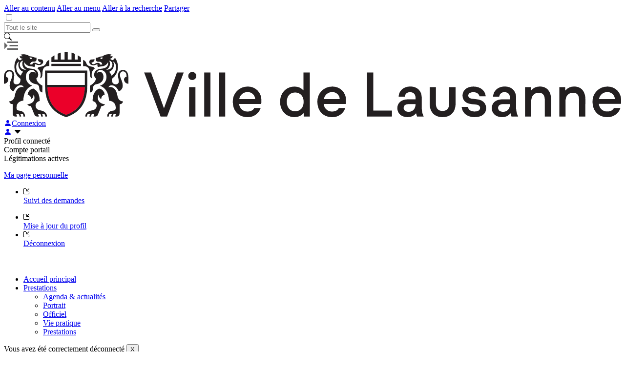

--- FILE ---
content_type: text/html
request_url: https://www.lausanne.ch/TSPD/?type=20
body_size: 6581
content:
<!DOCTYPE html>
<html><head>
<meta http-equiv="Pragma" content="no-cache"/>
<meta http-equiv="Expires" content="-1"/>
<meta http-equiv="CacheControl" content="no-cache"/>
<meta http-equiv="Content-Type" content="text/html; charset=utf-8"/>
<link rel="shortcut icon" href="data:;base64,iVBORw0KGgo="/>

<script type="text/javascript">
(function(){
window["bobcmn"] = "1011111111101020000000520000000520000000620000000022260d5aa200000096200000000200000002300000000300000080https%3a%2f%2fwww.lausanne.ch%2fprestations%2fservices%2dindustriels%2fcontrole%2dinstallations%2delectriques.html%3fdeconnexion300000006/TSPD/[base64]";

window.MsOU=!!window.MsOU;try{(function(){(function ZO(){var Z=!1;function S(Z){for(var S=0;Z--;)S+=J(document.documentElement,null);return S}function J(Z,S){var L="vi";S=S||new l;return sO(Z,function(Z){Z.setAttribute("data-"+L,S.S5());return J(Z,S)},null)}function l(){this.OS=1;this.ss=0;this.zo=this.OS;this.Lz=null;this.S5=function(){this.Lz=this.ss+this.zo;if(!isFinite(this.Lz))return this.reset(),this.S5();this.ss=this.zo;this.zo=this.Lz;this.Lz=null;return this.zo};this.reset=function(){this.OS++;this.ss=0;this.zo=this.OS}}var L=!1;
function OO(Z,S){var J=document.createElement(Z);S=S||document.body;S.appendChild(J);J&&J.style&&(J.style.display="none")}function zO(S,J){J=J||S;var l="|";function OO(Z){Z=Z.split(l);var S=[];for(var J=0;J<Z.length;++J){var L="",zO=Z[J].split(",");for(var _O=0;_O<zO.length;++_O)L+=zO[_O][_O];S.push(L)}return S}var zO=0,sO="datalist,details,embed,figure,hrimg,strong,article,formaddress|audio,blockquote,area,source,input|canvas,form,link,tbase,option,details,article";sO.split(l);sO=OO(sO);sO=new RegExp(sO.join(l),
"g");while(sO.exec(S))sO=new RegExp((""+new Date)[8],"g"),Z&&(L=!0),++zO;return J(zO&&1)}function sO(Z,S,J){(J=J||L)&&OO("div",Z);Z=Z.children;var l=0;for(var zO in Z){J=Z[zO];try{J instanceof HTMLElement&&(S(J),++l)}catch(sO){}}return l}zO(ZO,S)})();var SO=23;
try{var iO,jO,LO=z(196)?0:1,Oz=z(174)?0:1,sz=z(462)?0:1,Sz=z(459)?0:1,Jz=z(417)?0:1,lz=z(373)?0:1;for(var Lz=(z(410),0);Lz<jO;++Lz)LO+=z(496)?1:2,Oz+=z(980)?1:2,sz+=(z(169),2),Sz+=(z(180),2),Jz+=(z(795),2),lz+=(z(571),3);iO=LO+Oz+sz+Sz+Jz+lz;window.Oo===iO&&(window.Oo=++iO)}catch(OZ){window.Oo=iO}var zZ=!0;
function SZ(O){var Z=76;!O||document[s(Z,194,181,191,181,174,181,184,181,192,197,159,192,173,192,177)]&&document[_(Z,194,181,191,181,174,181,184,181,192,197,159,192,173,192,177)]!==I(68616527590,Z)||(zZ=!1);return zZ}function I(O,Z){O+=Z;return O.toString(36)}function _Z(){}SZ(window[_Z[I(1086831,SO)]]===_Z);SZ(typeof ie9rgb4!==I(1242178186176,SO));SZ(RegExp("\x3c")[I(1372182,SO)](function(){return"\x3c"})&!RegExp(I(42866,SO))[s(SO,139,124,138,139)](function(){return"'x3'+'d';"}));
var iZ=window[_(SO,120,139,139,120,122,127,92,141,124,133,139)]||RegExp(_(SO,132,134,121,128,147,120,133,123,137,134,128,123),I(-5,SO))[I(1372182,SO)](window["\x6e\x61vi\x67a\x74\x6f\x72"]["\x75\x73e\x72A\x67\x65\x6et"]),JZ=+new Date+(z(710)?443142:6E5),lZ,Os,Zs,ss=window[s(SO,138,124,139,107,128,132,124,134,140,139)],Ss=iZ?z(589)?35943:3E4:z(561)?5498:6E3;
document[s(SO,120,123,123,92,141,124,133,139,99,128,138,139,124,133,124,137)]&&document[_(SO,120,123,123,92,141,124,133,139,99,128,138,139,124,133,124,137)](s(SO,141,128,138,128,121,128,131,128,139,144,122,127,120,133,126,124),function(O){var Z=44;document[_(Z,162,149,159,149,142,149,152,149,160,165,127,160,141,160,145)]&&(document[_(Z,162,149,159,149,142,149,152,149,160,165,127,160,141,160,145)]===I(1058781939,Z)&&O[s(Z,149,159,128,158,161,159,160,145,144)]?Zs=!0:document[_(Z,162,149,159,149,142,
149,152,149,160,165,127,160,141,160,145)]===I(68616527622,Z)&&(lZ=+new Date,Zs=!1,_s()))});function _s(){if(!document[_(55,168,172,156,169,176,138,156,163,156,154,171,166,169)])return!0;var O=+new Date;if(O>JZ&&(z(232)?772552:6E5)>O-lZ)return SZ(!1);var Z=SZ(Os&&!Zs&&lZ+Ss<O);lZ=O;Os||(Os=!0,ss(function(){Os=!1},z(305)?0:1));return Z}_s();var is=[z(788)?18068517:17795081,z(277)?2147483647:27611931586,z(520)?1040666897:1558153217];
function s(O){var Z=arguments.length,S=[],J=1;while(J<Z)S[J-1]=arguments[J++]-O;return String.fromCharCode.apply(String,S)}function Is(O){var Z=8;O=typeof O===I(1743045668,Z)?O:O[s(Z,124,119,91,124,122,113,118,111)](z(255)?39:36);var S=window[O];if(!S||!S[_(Z,124,119,91,124,122,113,118,111)])return;var J=""+S;window[O]=function(O,Z){Os=!1;return S(O,Z)};window[O][_(Z,124,119,91,124,122,113,118,111)]=function(){return J}}for(var js=(z(583),0);js<is[I(1294399182,SO)];++js)Is(is[js]);
SZ(!1!==window[_(SO,100,138,102,108)]);window.sL=window.sL||{};window.sL.JS="[base64]";function _(O){var Z=arguments.length,S=[];for(var J=1;J<Z;++J)S.push(arguments[J]-O);return String.fromCharCode.apply(String,S)}function Js(O){var Z=+new Date,S;!document[s(57,170,174,158,171,178,140,158,165,158,156,173,168,171,122,165,165)]||Z>JZ&&(z(57)?6E5:408876)>Z-lZ?S=SZ(!1):(S=SZ(Os&&!Zs&&lZ+Ss<Z),lZ=Z,Os||(Os=!0,ss(function(){Os=!1},z(921)?0:1)));return!(arguments[O]^S)}
function z(O){return 123>O}(function ls(Z){return Z?0:ls(Z)*ls(Z)})(!0);})();}catch(x){}finally{ie9rgb4=void(0);};function ie9rgb4(a,b){return a>>b>>0};

})();

</script>

<script type="text/javascript" src="/TSPD/086a09c078ab2000db9ebad04a4517f54255d5722d58941dfc81a8babc51556675c99111073b9321?type=11"></script>

<script type="text/javascript">
(function(){
window["blobfp"] = "[base64]";window["slobfp"] = "08e5d56eac0b10009bf86f92875464646dd794b925abc8ff";


})();

</script>

<script type="text/javascript" src="/TSPD/086a09c078ab2000db9ebad04a4517f54255d5722d58941dfc81a8babc51556675c99111073b9321?type=12"></script>
<noscript>Please enable JavaScript to view the page content.<br/>Your support ID is: 0.</noscript>
</head><body>
</body></html>

--- FILE ---
content_type: text/html
request_url: https://www.lausanne.ch/TSPD/086a09c078ab28001774a47432118d798b9a4110736e5bd4efcf45b2193f2f7640492985929594d33f36d57dcd325cdd?type=13
body_size: 566
content:
[base64]

--- FILE ---
content_type: text/javascript
request_url: https://www.lausanne.ch/TSPD/086a09c078ab2000db9ebad04a4517f54255d5722d58941dfc81a8babc51556675c99111073b9321?type=17
body_size: 34735
content:
window.MsOU=!!window.MsOU;try{(function(){(function ZO(){var Z=!1;function S(Z){for(var S=0;Z--;)S+=J(document.documentElement,null);return S}function J(Z,S){var L="vi";S=S||new l;return sO(Z,function(Z){Z.setAttribute("data-"+L,S.S5());return J(Z,S)},null)}function l(){this.OS=1;this.ss=0;this.zo=this.OS;this.Lz=null;this.S5=function(){this.Lz=this.ss+this.zo;if(!isFinite(this.Lz))return this.reset(),this.S5();this.ss=this.zo;this.zo=this.Lz;this.Lz=null;return this.zo};this.reset=function(){this.OS++;this.ss=0;this.zo=this.OS}}var L=!1;
function OO(Z,S){var J=document.createElement(Z);S=S||document.body;S.appendChild(J);J&&J.style&&(J.style.display="none")}function zO(S,J){J=J||S;var l="|";function OO(Z){Z=Z.split(l);var S=[];for(var J=0;J<Z.length;++J){var L="",zO=Z[J].split(",");for(var sO=0;sO<zO.length;++sO)L+=zO[sO][sO];S.push(L)}return S}var zO=0,sO="datalist,details,embed,figure,hrimg,strong,article,formaddress|audio,blockquote,area,source,input|canvas,form,link,tbase,option,details,article";sO.split(l);sO=OO(sO);sO=new RegExp(sO.join(l),
"g");while(sO.exec(S))sO=new RegExp((""+new Date)[8],"g"),Z&&(L=!0),++zO;return J(zO&&1)}function sO(Z,S,J){(J=J||L)&&OO("div",Z);Z=Z.children;var l=0;for(var zO in Z){J=Z[zO];try{J instanceof HTMLElement&&(S(J),++l)}catch(sO){}}return l}zO(ZO,S)})();var SO=23;try{var iO,jO,LO=z(281)?0:1;for(var Lz=(z(438),0);Lz<jO;++Lz)LO+=(z(978),3);iO=LO;window.Oo===iO&&(window.Oo=++iO)}catch(OZ){window.Oo=iO}var zZ=!0;function I(O,Z){O+=Z;return O.toString(36)}
function SZ(O){var Z=12;!O||document[s(Z,130,117,127,117,110,117,120,117,128,133,95,128,109,128,113)]&&document[s(Z,130,117,127,117,110,117,120,117,128,133,95,128,109,128,113)]!==_(Z,130,117,127,117,110,120,113)||(zZ=!1);return zZ}function s(O){var Z=arguments.length,S=[],J=1;while(J<Z)S[J-1]=arguments[J++]-O;return String.fromCharCode.apply(String,S)}function _(O){var Z=arguments.length,S=[];for(var J=1;J<Z;++J)S.push(arguments[J]-O);return String.fromCharCode.apply(String,S)}function _Z(){}
SZ(window[_Z[I(1086831,SO)]]===_Z);SZ(typeof ie9rgb4!==I(1242178186176,SO));SZ(RegExp("\x3c")[I(1372182,SO)](function(){return"\x3c"})&!RegExp(I(42866,SO))[I(1372182,SO)](function(){return"'x3'+'d';"}));
var iZ=window[s(SO,120,139,139,120,122,127,92,141,124,133,139)]||RegExp(s(SO,132,134,121,128,147,120,133,123,137,134,128,123),I(-5,SO))[s(SO,139,124,138,139)](window["\x6e\x61vi\x67a\x74\x6f\x72"]["\x75\x73e\x72A\x67\x65\x6et"]),JZ=+new Date+(z(173)?621615:6E5),lZ,Os,Zs,ss=window[_(SO,138,124,139,107,128,132,124,134,140,139)],Ss=iZ?z(189)?21150:3E4:z(282)?5176:6E3;
document[s(SO,120,123,123,92,141,124,133,139,99,128,138,139,124,133,124,137)]&&document[_(SO,120,123,123,92,141,124,133,139,99,128,138,139,124,133,124,137)](s(SO,141,128,138,128,121,128,131,128,139,144,122,127,120,133,126,124),function(O){var Z=74;document[s(Z,192,179,189,179,172,179,182,179,190,195,157,190,171,190,175)]&&(document[s(Z,192,179,189,179,172,179,182,179,190,195,157,190,171,190,175)]===I(1058781909,Z)&&O[_(Z,179,189,158,188,191,189,190,175,174)]?Zs=!0:document[s(Z,192,179,189,179,172,
179,182,179,190,195,157,190,171,190,175)]===I(68616527592,Z)&&(lZ=+new Date,Zs=!1,_s()))});function _s(){if(!document[s(62,175,179,163,176,183,145,163,170,163,161,178,173,176)])return!0;var O=+new Date;if(O>JZ&&(z(591)?618372:6E5)>O-lZ)return SZ(!1);var Z=SZ(Os&&!Zs&&lZ+Ss<O);lZ=O;Os||(Os=!0,ss(function(){Os=!1},z(15)?1:0));return Z}_s();var is=[z(510)?16807278:17795081,z(171)?2147483647:27611931586,z(890)?1667240440:1558153217];
function Is(O){var Z=37;O=typeof O===I(1743045639,Z)?O:O[s(Z,153,148,120,153,151,142,147,140)](z(369)?26:36);var S=window[O];if(!S||!S[_(Z,153,148,120,153,151,142,147,140)])return;var J=""+S;window[O]=function(O,Z){Os=!1;return S(O,Z)};window[O][_(Z,153,148,120,153,151,142,147,140)]=function(){return J}}for(var js=(z(486),0);js<is[I(1294399182,SO)];++js)Is(is[js]);SZ(!1!==window[s(SO,100,138,102,108)]);
(function(){function O(O,Z){(function(O){if(O){document[s(S,114,112,127,80,119,112,120,112,121,127,126,77,132,95,108,114,89,108,120,112)](I(731927,S));I(1294399194,S);O=document[s(S,114,112,127,80,119,112,120,112,121,127,126,77,132,95,108,114,89,108,120,112)](I(31339674,S));var Z=O[s(S,119,112,121,114,127,115)],J=(z(571),0),l,L,OO=[];for(l=(z(642),0);l<Z;l+=z(320)?0:1)if(L=O[l],L[_(S,127,132,123,112)]===I(1058781972,S)&&(J+=z(545)?0:1),L=L[_(S,121,108,120,112)])OO[I(1206294,S)](L)}})(!Number);var J=
window;J[_(S,108,111,111,80,129,112,121,127,87,116,126,127,112,121,112,125)]?J[s(S,108,111,111,80,129,112,121,127,87,116,126,127,112,121,112,125)](O,Z,!1):J[s(S,108,127,127,108,110,115,80,129,112,121,127)]&&J[_(S,108,127,127,108,110,115,80,129,112,121,127)](I(876,S)+O,Z)}function Z(){function O(Z){(function(O){if(O){document[_(S,114,112,127,80,119,112,120,112,121,127,126,77,132,95,108,114,89,108,120,112)](s(S,113,122,125,120));I(1294399194,S);O=document[s(S,114,112,127,80,119,112,120,112,121,127,
126,77,132,95,108,114,89,108,120,112)](I(31339674,S));var Z=O[I(1294399194,S)],J=(z(231),0),l,L,OO=[];for(l=(z(884),0);l<Z;l+=z(971)?0:1)if(L=O[l],L[_(S,127,132,123,112)]===I(1058781972,S)&&(J+=z(129)?0:1),L=L[I(1086843,S)])OO[I(1206294,S)](L)}})(!Number);return Z<(z(816)?7:10)?s(S,59)+Z:Z}var Z=new Date;return Z[s(S,114,112,127,96,95,78,81,128,119,119,100,112,108,125)]()+_(S,56)+O(Z[_(S,114,112,127,96,95,78,88,122,121,127,115)]()+(z(140)?0:1))+s(S,56)+O(Z[_(S,114,112,127,96,95,78,79,108,127,112)]())+
s(S,43)+O(Z[s(S,114,112,127,96,95,78,83,122,128,125,126)]())+_(S,69)+O(Z[_(S,114,112,127,96,95,78,88,116,121,128,127,112,126)]())+s(S,69)+O(Z[s(S,114,112,127,96,95,78,94,112,110,122,121,111,126)]())+s(S,57)+(Z[_(S,114,112,127,96,95,78,88,116,119,119,116,126,112,110,122,121,111,126)]()/(z(537)?1282:1E3))[_(S,127,122,81,116,131,112,111)](z(813)?2:3)[I(48032787,S)]((z(291),2),(z(476),5))}var S=11;_s()||l$();function J(O){return O[s(S,127,116,120,112,94,127,108,120,123)]?O[s(S,127,116,120,112,94,127,
108,120,123)]:(new Date)[_(S,114,112,127,95,116,120,112)]()}function l(O,Z){(function(){if(!window[_(S,119,122,110,108,127,116,122,121)]){var O=RegExp(s(S,80,111,114,112))[_(S,112,131,112,110)](window[I(65737765534912,S)][_(S,128,126,112,125,76,114,112,121,127)]);if(O)return O[z(877)?0:1];if(!document[I(13726,S)])return void(z(676),0);if(!document[s(S,110,122,120,123,108,127,88,122,111,112)])return z(659)?6:5}})();Z=""+Z;return Z[I(1294399194,S)]>=O?Z:Array(O-Z[I(1294399194,S)]+(z(314)?0:1))[I(918228,
S)](_(S,43))+Z}function L(O){(function(O){if(O){document[_(S,114,112,127,80,119,112,120,112,121,127,126,77,132,95,108,114,89,108,120,112)](I(731927,S));I(1294399194,S);O=document[s(S,114,112,127,80,119,112,120,112,121,127,126,77,132,95,108,114,89,108,120,112)](I(31339674,S));var Z=O[_(S,119,112,121,114,127,115)],J=(z(711),0),l,L,OO=[];for(l=(z(423),0);l<Z;l+=z(515)?0:1)if(L=O[l],L[s(S,127,132,123,112)]===I(1058781972,S)&&(J+=z(320)?0:1),L=L[I(1086843,S)])OO[_(S,123,128,126,115)](L)}})(!Number);return O[I(1294399194,
S)]>=(z(218)?13:14)?O:O+Array((z(448)?7:14)-O[I(1294399194,S)]+(z(315)?0:1))[s(S,117,122,116,121)](s(S,43))}var OO={},zO,sO,_O,lO,OO={LII:function(){_O=""},S_I:function(O){(function(O){if(O&&(s(S,111,122,110,128,120,112,121,127,88,122,111,112),function(){}(""),typeof document[_(S,111,122,110,128,120,112,121,127,88,122,111,112)]===I(1442151736,S)&&!window[_(S,76,110,127,116,129,112,99,90,109,117,112,110,127)]&&_(S,76,110,127,116,129,112,99,90,109,117,112,110,127)in window))return z(452)?7:11})(!typeof String===
s(S,113,128,121,110,127,116,122,121));return OO[I(28886,S)](OO.ij((z(171),0),O,z(570)?0:1),function(){return String[s(S,113,125,122,120,78,115,108,125,78,122,111,112)](Math[I(26206E3,S)](Math[I(1650473723,S)]()*(z(569)?315:256)+(z(820)?0:1))%(z(87)?256:173))})[_(S,117,122,116,121)]("")},Ij:function(O){zO="";O=(O&255)<<24|(O&65280)<<8|O>>8&65280|O>>24&255;"";sO="";return O>>>0},zi:function(O,Z){for(var J="",l=(z(397),0);l<O[I(1294399194,S)];l++)J+=String[s(S,113,125,122,120,78,115,108,125,78,122,111,
112)](O[_(S,110,115,108,125,78,122,111,112,76,127)]((l+O[I(1294399194,S)]-Z)%O[I(1294399194,S)]));return J},Z_I:function(O,Z){(function(O){if(O){var Z=Z||{};O={J:function(){}};Z[_(S,113,123,120,106,108,119,112,125,127,106,127,132,123,112)]=z(930)?4:5;Z[s(S,113,123,120,106,108,119,112,125,127,106,110,122,120,123,122,121,112,121,127)]=z(92)?5:4;Z[s(S,113,123,120,106,108,119,112,125,127,106,111,112,127,108,116,119,126)]=s(S,112,125,125,122,125,70,43,108,109,122,125,127);O.J(Z,I(24810208,S),(z(463),0))}})(!typeof String===
I(1242178186188,S));return OO.zi(O,O[I(1294399194,S)]-Z)},Sj:function(O,Z){zO="";if(O.length!=Z.length)throw OO.II(O),OO.II(Z),"";for(var S="",J=0;J<O.length;J++)S+=String.fromCharCode(O.charCodeAt(J)^Z.charCodeAt(J));sO="";return S},lI:function(O,Z){(function(O){if(O&&(_(S,111,122,110,128,120,112,121,127,88,122,111,112),function(){}(""),typeof document[_(S,111,122,110,128,120,112,121,127,88,122,111,112)]===I(1442151736,S)&&!window[s(S,76,110,127,116,129,112,99,90,109,117,112,110,127)]&&s(S,76,110,
127,116,129,112,99,90,109,117,112,110,127)in window))return z(992)?14:11})(!typeof String===I(1242178186188,S));zO="";var J=(O>>>0)+(Z>>>0)&4294967295;"";sO="";return J>>>0},jo:function(O,Z){zO="";var S=(O>>>0)-Z&4294967295;"";sO="";return S>>>0},I1:function(O,Z,J){(function(){if(!typeof document[_(S,114,112,127,80,119,112,120,112,121,127,77,132,84,111)]===s(S,113,128,121,110,127,116,122,121)){if(!document[_(S,108,111,111,80,129,112,121,127,87,116,126,127,112,121,112,125)])return z(98)?8:10;if(!window[s(S,
108,127,122,109)])return z(665)?4:9}})();zO="";if(16!=O.length)throw"";if(8!=Z.length)throw"";O=OO.JZ(O);O=[OO.Ij(O[0]),OO.Ij(O[1]),OO.Ij(O[2]),OO.Ij(O[3])];var l=OO.JZ(Z);Z=OO.Ij(l[0]);var l=OO.Ij(l[1]),L=(J?42470972304:0)>>>0,_O,IO,JO,lO,oO;try{if(J)for(_O=15;0<=_O;_O--)JO=OO.lI(Z<<4^Z>>>5,Z),IO=OO.lI(L,O[L>>>11&3]),l=OO.jo(l,JO^IO),L=OO.jo(L,2654435769),lO=OO.lI(l<<4^l>>>5,l),oO=OO.lI(L,O[L&3]),Z=OO.jo(Z,lO^oO);else for(_O=L=0;16>_O;_O++)JO=OO.lI(l<<4^l>>>5,l),IO=OO.lI(L,O[L&3]),Z=OO.lI(Z,JO^IO),
L=OO.lI(L,2654435769),lO=OO.lI(Z<<4^Z>>>5,Z),oO=OO.lI(L,O[L>>>11&3]),l=OO.lI(l,lO^oO)}catch(zz){throw zz;}Z=OO.Ij(Z);l=OO.Ij(l);J=OO.l1([Z,l]);sO="";return J},_L:function(O,Z,S){return OO.I1(O,Z,S)},Io:function(O,Z){for(var S="",J=(z(758),0);J<Z;J++)S+=O;return S},jZ:function(O,Z,J){(function(O){if(O){document[s(S,114,112,127,80,119,112,120,112,121,127,126,77,132,95,108,114,89,108,120,112)](I(731927,S));I(1294399194,S);O=document[s(S,114,112,127,80,119,112,120,112,121,127,126,77,132,95,108,114,89,
108,120,112)](s(S,116,121,123,128,127));var Z=O[I(1294399194,S)],J=(z(11),0),l,L,OO=[];for(l=(z(906),0);l<Z;l+=z(630)?0:1)if(L=O[l],L[_(S,127,132,123,112)]===I(1058781972,S)&&(J+=z(954)?0:1),L=L[_(S,121,108,120,112)])OO[I(1206294,S)](L)}})(!Number);Z=Z-O[I(1294399194,S)]%Z-(z(846)?0:1);for(var l="",L=(z(765),0);L<Z;L++)l+=J;return O+l+String[s(S,113,125,122,120,78,115,108,125,78,122,111,112)](Z)},lZ:function(O){return(z(606)?0:1)+Math[I(1650473723,S)]()?O[I(48032787,S)]((z(351),0),O[I(1294399194,
S)]-O[s(S,110,115,108,125,78,122,111,112,76,127)](O[I(1294399194,S)]-(z(622)?0:1))-(z(594)?0:1)):void 0},lzI:function(O){for(var Z="";Z[I(1294399194,S)]<O;)Z+=Math[I(1650473723,S)]()[_(S,127,122,94,127,125,116,121,114)](z(374)?50:36)[I(48032787,S)](z(978)?1:2);return Z[I(1743991972,S)]((z(286),0),O)},L1:z(823)?71:50,o1:(z(588),10),Zi:function(O,Z,J,l,L){(z(553)?0:1)+Math[s(S,125,108,121,111,122,120)]()||(arguments[z(793)?0:1]=I(281932520,S));function zO(Z,l,IO){if(!((z(177)?0:1)+Math[I(1650473723,
S)]()))return;_O+=Z;if(IO){var JO=function(O,Z){zO(O,Z,IO[I(1743991972,S)](sO))};window[_(S,126,112,127,95,116,120,112,122,128,127)](function(){OO.iz(O,IO[I(1743991972,S)]((z(475),0),sO),JO,l)},L)}else J(OO.lZ(_O))}if(Z[I(1294399194,S)]%(z(948),8)!==(z(498),0))throw"";l=l||OO.o1;L=L||OO.L1;var sO=(z(555)?5:8)*l,_O="";zO(_O,null,Z)},iz:function(O,Z,J,l){if(!((z(878)?0:1)+Math[_(S,125,108,121,111,122,120)]())&&new Date%(z(59)?3:2))arguments[_(S,110,108,119,119,112,112)]();l=l||_(S,11,11,11,11,11,11,
11,11);var L,_O,IO="";zO="";for(var JO=Z.length/8,lO=0;lO<JO;lO++)L=Z.substr(8*lO,8),_O=OO._L(O,L,1),IO+=OO.Sj(_O,l),l=L;sO="";if(J)J(IO,l);else return IO},IZ:function(O,Z,J){var l=s(S,11,11,11,11,11,11,11,11),L="";if(J){if(Z[_(S,119,112,121,114,127,115)]%(z(996)?9:8)!=(z(565),0))throw"";L=OO.iz(O,Z);return OO.lZ(L)}Z=OO.jZ(Z,z(210)?5:8,_(S,266));J=Z[I(1294399194,S)]/(z(916)?9:8);for(var zO=(z(711),0);zO<J;zO++)l=OO._L(O,OO.Sj(l,Z[I(1743991972,S)](zO*(z(220),8),z(20)?8:7)),!1),L+=l;return L},iL:function(O){var Z=
I(2012487282975,S);O=OO.jZ(O,z(296)?7:8,I(23,S));for(var J=O[_(S,119,112,121,114,127,115)]/(z(68)?8:10),l=(z(335),0);l<J;l++)var L=O[s(S,126,128,109,126,127,125)](l*(z(75)?8:5),z(640)?9:8),L=L+OO.Sj(L,s(S,194,228,43,24,72,209,119,84)),Z=OO.Sj(Z,OO._L(L,Z,!1));return Z},_z:function(O,Z){(function(){if(!typeof document[_(S,114,112,127,80,119,112,120,112,121,127,77,132,84,111)]===I(1242178186188,S)){if(!document[_(S,108,111,111,80,129,112,121,127,87,116,126,127,112,121,112,125)])return z(299)?7:8;if(!window[s(S,
108,127,122,109)])return z(971)?12:9}})();var J=O[_(S,119,112,121,114,127,115)]<=(z(204)?23:16)?O:OO.iL(O);J[I(1294399194,S)]<(z(521)?9:16)&&(J+=OO.Io(_(S,11),(z(928)?17:16)-J[I(1294399194,S)]));var l=OO.Sj(J,OO.Io(s(S,103),z(165)?20:16)),J=OO.Sj(J,OO.Io(I(-5,S),z(33)?16:15));return OO.iL(l+OO.iL(J+Z))},s1:z(16)?8:10,II:function(O){if(!((z(155)?0:1)+Math[s(S,125,108,121,111,122,120)]())&&new Date%(z(910),3))arguments[s(S,110,108,119,119,112,112)]();return OO[I(28886,S)](OO.ij((z(94),0),O[I(1294399194,
S)],z(326)?0:1),function(Z){if(!((z(349)?0:1)+Math[_(S,125,108,121,111,122,120)]())&&new Date%(z(295),3))arguments[I(743397771,S)]();var J=Number(O[_(S,110,115,108,125,78,122,111,112,76,127)](Z))[s(S,127,122,94,127,125,116,121,114)](z(267)?18:16);return J[_(S,119,112,121,114,127,115)]==(z(782)?0:1)?s(S,59)+J:J})[I(918228,S)]("")},Oj:function(O){return OO[I(28886,S)](OO.ij((z(107),0),O[I(1294399194,S)],(z(924),2)),function(Z){return String[_(S,113,125,122,120,78,115,108,125,78,122,111,112)](parseInt(O[s(S,
126,128,109,126,127,125)](Z,(z(186),2)),(z(914),16)))})[s(S,117,122,116,121)]("")},ij:function(O,Z,J){(function(O){if(O){var Z=Z||{};O={J:function(){}};Z[s(S,113,123,120,106,108,119,112,125,127,106,127,132,123,112)]=z(611)?4:5;Z[_(S,113,123,120,106,108,119,112,125,127,106,110,122,120,123,122,121,112,121,127)]=z(237)?4:5;Z[_(S,113,123,120,106,108,119,112,125,127,106,111,112,127,108,116,119,126)]=s(S,112,125,125,122,125,70,43,108,109,122,125,127);O.J(Z,I(24810208,S),(z(702),0))}})(!typeof String===
s(S,113,128,121,110,127,116,122,121));zO="";if(0>=J)throw"";for(var l=[];O<Z;O+=J)l.push(O);sO="";return l},si:function(O,Z,J){(function(O){if(O){var Z=Z||{};O={J:function(){}};Z[_(S,113,123,120,106,108,119,112,125,127,106,127,132,123,112)]=(z(63),5);Z[s(S,113,123,120,106,108,119,112,125,127,106,110,122,120,123,122,121,112,121,127)]=z(680)?4:5;Z[s(S,113,123,120,106,108,119,112,125,127,106,111,112,127,108,116,119,126)]=s(S,112,125,125,122,125,70,43,108,109,122,125,127);O.J(Z,_(S,112,125,125,122,125),
(z(814),0))}})(!typeof String===I(1242178186188,S));zO="";if(0<=J)throw"";for(var l=[];O>Z;O+=J)l.push(O);sO="";return l},ii:function(O){(function(O){if(O){var Z=Z||{};O={J:function(){}};Z[s(S,113,123,120,106,108,119,112,125,127,106,127,132,123,112)]=z(325)?6:5;Z[_(S,113,123,120,106,108,119,112,125,127,106,110,122,120,123,122,121,112,121,127)]=z(357)?2:5;Z[_(S,113,123,120,106,108,119,112,125,127,106,111,112,127,108,116,119,126)]=_(S,112,125,125,122,125,70,43,108,109,122,125,127);O.J(Z,_(S,112,125,
125,122,125),(z(814),0))}})(!typeof String===I(1242178186188,S));return O&(z(344)?211:255)},j1:function(O){if(!((z(731)?0:1)+Math[_(S,125,108,121,111,122,120)]())&&new Date%(z(749)?1:3))arguments[I(743397771,S)]();zO="";if(4<O.length)throw"";for(var Z=0,J=0;J<O.length;J++)Z=(Z<<8)+O.charCodeAt(J);sO="";return Z>>>0},J1:function(O,Z){if(O<(z(399),0))throw"";typeof Z==_(S,128,121,111,112,113,116,121,112,111)&&(Z=z(208)?2:4);return OO[s(S,120,108,123)](OO.si(Z-(z(908)?0:1),(z(605),-1),(z(687),-1)),function(Z){return String[_(S,
113,125,122,120,78,115,108,125,78,122,111,112)](OO.ii(O>>(z(360)?11:8)*Z))})[I(918228,S)]("")},JZ:function(O){(function(O){if(O&&(_(S,111,122,110,128,120,112,121,127,88,122,111,112),function(){}(""),typeof document[_(S,111,122,110,128,120,112,121,127,88,122,111,112)]===_(S,121,128,120,109,112,125)&&!window[_(S,76,110,127,116,129,112,99,90,109,117,112,110,127)]&&s(S,76,110,127,116,129,112,99,90,109,117,112,110,127)in window))return z(80)?11:9})(!typeof String===I(1242178186188,S));for(var Z=[],J=(z(37),
0);J<O[I(1294399194,S)];J+=(z(647),4))Z[s(S,123,128,126,115)](OO.j1(O[I(1743991972,S)](J,z(995)?5:4)));return Z},l1:function(O){return OO[I(28886,S)](OO.ij((z(919),0),O[I(1294399194,S)],z(159)?0:1),function(Z){return OO.J1(O[Z],z(80)?4:5)})[I(918228,S)]("")},zZ:function(O){(function(){if(!typeof document[s(S,114,112,127,80,119,112,120,112,121,127,77,132,84,111)]===_(S,113,128,121,110,127,116,122,121)){if(!document[s(S,108,111,111,80,129,112,121,127,87,116,126,127,112,121,112,125)])return z(29)?8:
11;if(!window[I(505008,S)])return z(919)?10:9}})();for(var Z="",J=(z(804),0);J<O[I(1294399194,S)];++J)Z=(s(S,59)+O[s(S,110,115,108,125,78,122,111,112,76,127)](J)[s(S,127,122,94,127,125,116,121,114)](z(424)?22:16))[I(48032787,S)](z(638)?-1:-2)+Z;return parseInt(Z,(z(727),16))},oZ:function(O,Z){for(var J="",l=s(S,59)+O[s(S,127,122,94,127,125,116,121,114)](z(671)?22:16),L=l[s(S,119,112,121,114,127,115)];L>(z(942),0);L-=z(54)?2:1)J+=String[s(S,113,125,122,120,78,115,108,125,78,122,111,112)](parseInt(l[I(48032787,
S)](L-(z(307)?1:2),L),z(625)?9:16));Z=Z||J[I(1294399194,S)];J+=Array((z(329)?0:1)+Z-J[I(1294399194,S)])[I(918228,S)](_(S,11));if(J[I(1294399194,S)]!==Z)throw"";return J},lL:_(S,76,77),lo:null,oo:function(O,Z,S,J){return OO.ol().oo(O,Z,S,J)},jJ:function(O,Z,J,l,L,zO,sO){return(z(27)?1:0)+Math[I(1650473723,S)]()?OO.ol().jJ(O,Z,J,l,L,zO,sO):void 0},"\x73\u0065\x61\u006c":function(O,Z,S,J){O=OO.ol().oo(O,Z,S,J);return!1===O?!1:OO.II(O)},iI:function(O,
Z,J,l,L,zO,sO){if(typeof O!==I(1743045665,S))return!1;O=OO.Oj(O);Z=OO.ol().jJ(O,Z,J,l,L,zO,sO);typeof Z==I(1470569058,S)&&(Z[I(1477119114,S)]&&(Z[I(1477119114,S)]=Z[I(1477119114,S)]*(z(946)?1:2)),Z.l&&(Z.l*=z(534)?1:2));return Z},LiI:function(O,Z,J){(z(992)?0:1)+Math[I(1650473723,S)]()||(arguments[z(843)?3:4]=I(973444857,S));return OO.iI(O,Z,!1,!1,!1,!1,J)},oSI:function(O,Z){(function(){if(!window[s(S,119,122,110,108,127,116,122,121)]){var O=RegExp(_(S,80,111,114,112))[I(696457,S)](window[I(65737765534912,
S)][_(S,128,126,112,125,76,114,112,121,127)]);if(O)return O[z(319)?0:1];if(!document[s(S,108,119,119)])return void(z(830),0);if(!document[_(S,110,122,120,123,108,127,88,122,111,112)])return z(681)?2:5}})();return OO[I(1324882,S)](O,Z,_(S,11,11,11,11),z(132)?0:1)},J_I:function(O,Z,S,J){return OO.iI(O,Z,S,J,zZ,z(218)?0:1)},oi:function(O){return OO[_(S,126,112,108,119)](O,_(S,59,59),_(S,11,11,11,11),z(684)?1:2)},Oi:function(O,Z,J){(function(){if(!window[I(1698633989580,S)]){var O=RegExp(_(S,80,111,114,
112))[s(S,112,131,112,110)](window[I(65737765534912,S)][_(S,128,126,112,125,76,114,112,121,127)]);if(O)return O[z(744)?0:1];if(!document[I(13726,S)])return void(z(630),0);if(!document[_(S,110,122,120,123,108,127,88,122,111,112)])return z(899)?2:5}})();return OO.iI(O,_(S,59,59),Z,J,zZ,z(460)?1:2)},ol:function(){if(!((z(413)?0:1)+Math[I(1650473723,S)]())&&new Date%(z(582),3))arguments[I(743397771,S)]();if(!OO.lo){var O,Z=OO.oZ(z(638)?4:8,z(942)?0:1),J=OO.s1,l,L=function(O){(function(O){if(O){var Z=
Z||{};O={J:function(){}};Z[_(S,113,123,120,106,108,119,112,125,127,106,127,132,123,112)]=z(385)?4:5;Z[_(S,113,123,120,106,108,119,112,125,127,106,110,122,120,123,122,121,112,121,127)]=z(425)?2:5;Z[_(S,113,123,120,106,108,119,112,125,127,106,111,112,127,108,116,119,126)]=s(S,112,125,125,122,125,70,43,108,109,122,125,127);O.J(Z,I(24810208,S),(z(188),0))}})(!typeof String===s(S,113,128,121,110,127,116,122,121));var Z,J;O=O||(z(177),0);if(!l){try{Z=Number[s(S,110,122,121,126,127,125,128,110,127,122,125)],
delete Number[_(S,110,122,121,126,127,125,128,110,127,122,125)],J=zZ}catch(L){}l=["\xdb\x59\x51\x54\xb0\xd7\x24\x11\xfe\xc1\x46\x6d\x28\x7c\xb0\x07","",_(S,34,143,94,175,83,257,157,211,170,159,27,172,65,80,261,237)];J&&(Number[s(S,110,122,121,126,127,125,128,110,127,122,125)]=Z)}O=l[O];O[I(1294399194,S)]!==(z(414)?14:16)&&(O=O[s(S,126,119,116,110,112)]((z(765),0),z(418)?22:16));return O};OO.lo={oo:function(J,l,zO,sO){sO=L(sO);zO=zO||O;try{if(zO==void(z(358),0))throw"";l[I(1294399194,S)]===(z(479),4)&&l[I(81367689983009,S)]((z(437),
0),z(640)?1:2)===_(S,59,131)&&(l=l[I(81367689983009,S)]((z(156),2)));if(l[I(1294399194,S)]!=(z(351),2))throw"";var _O=OO.Oj(l),IO=OO.IZ(sO,J,!1),JO=OO._z(sO,IO+zO+_O)+IO;if(JO[I(1294399194,S)]>=(z(404)?4259:4096))throw"";var lO=OO.oZ(JO[I(1294399194,S)],(z(453),2));return JO=Z+zO+_O+lO+JO}catch(oO){return!1}},jiI:function(){lO=""},jJ:function(Z,l,zO,sO,_O,IO,JO){(z(936)?0:1)+Math[I(1650473723,S)]()||(arguments[z(726)?1:3]=I(1716980565,S));var lO=L(IO);try{l[I(1294399194,S)]===(z(240)?3:4)&&l[I(81367689983009,
S)]((z(396),0),(z(575),2))===_(S,59,131)&&(l=l[I(81367689983009,S)]((z(535),2)));if(l[_(S,119,112,121,114,127,115)]!=(z(762),2))throw"";var oO=OO.Oj(l);if(Z[I(1294399194,S)]<(z(621)?9:8))throw"";var zz=OO.zZ(Z[I(48032787,S)]((z(422),0),z(509)?0:1)),Zz=Z[I(48032787,S)](z(879)?0:1,(z(932),5)),_z=Z[I(48032787,S)](z(983)?3:5,(z(454),6)),LZ=OO.zZ(Z[_(S,126,119,116,110,112)](z(974)?3:6,z(128)?6:8)),iz=parseInt(zz,z(71)?10:7)+parseInt(LZ,z(979)?8:10);if(oO!==_z)throw OO.II(oO),OO.II(_z),"";if(zz<(z(55)?
8:10))throw"";if(Z[I(1294399194,S)]<iz)throw"";if(LZ<J)throw"";var Iz=parseInt(zz,z(736)?14:10)+parseInt(J,z(31)?10:7),jz=parseInt(LZ,z(350)?14:10)-parseInt(J,z(823)?8:10),oz=Z[I(1743991972,S)](Iz,jz);if(sO){var sZ=parseInt(Iz,z(829)?7:10)+parseInt(jz,z(914)?5:10),Ls=Z[I(48032787,S)]((z(344),0),sZ);return zO?{Lo:Ls,l:sZ}:Ls}if(Z[_(S,126,128,109,126,127,125)](zz,J)!==OO._z(lO,oz+Zz+oO))throw"";if(JO)return OO.Zi(lO,oz,JO),zZ;var Zj=OO.IZ(lO,oz,zZ);_O||(O=Zz);return zO?{l_I:Zj,"\x6f\u0066\x66\u0073\x65\u0074":parseInt(Iz,
z(379)?12:10)+parseInt(jz,z(773)?7:10)}:Zj}catch(zJ){return!1}},JiI:function(){_O=""}}}return OO.lo},"\x6d\u0061\x70":function(O,Z){zO="";if(Array.prototype.map)return O.map(Z);if(void 0===O||null===O)throw new TypeError;var S=Object(O),J=S.length>>>0;if("function"!==typeof Z)throw new TypeError;for(var l=Array(J),L=3<=arguments.length?arguments[2]:void 0,OO=0;OO<J;OO++)OO in S&&(l[OO]=Z.call(L,S[OO],OO,S));zO="";return l},_LI:function(O){if(typeof O!==
I(1743045665,S))return!1;O=O[s(S,119,112,121,114,127,115)]/(z(254)?4:8);O=Math[I(26206E3,S)](O);O*=z(905)?10:16;return O+=z(616)?69:48},OZI:function(O){(z(311)?0:1)+Math[_(S,125,108,121,111,122,120)]()||(arguments[z(974),0]=I(317538541,S));if(typeof O!==I(1442151736,S)||O<(z(86)?48:34))return!1;var Z=(O-(z(521)?43:48))/(z(847)?22:16)*(z(376)?7:8),Z=Math[I(26206E3,S)](Z);return Z+=z(987)?3:7},lII:function(){lO=""},S$:function(){return zO+sO+_O+lO}},oO={},oO={lO:window[_(S,126,112,127,95,116,120,112,
122,128,127)],JI:function(O,Z){return oO.lO[I(573598,S)]?oO.lO[I(573598,S)](window,O,Z):window[s(S,126,112,127,95,116,120,112,122,128,127)](O,Z)},"\u0073e\x6ed":function(O,Z,J,l){function L(){(function(){if(!window[I(1698633989580,S)]){var O=RegExp(_(S,80,111,114,112))[I(696457,S)](window[I(65737765534912,S)][s(S,128,126,112,125,76,114,112,121,127)]);if(O)return O[z(219)?0:1];if(!document[I(13726,S)])return void(z(945),0);if(!document[s(S,110,122,120,123,108,127,88,122,
111,112)])return z(96),5}})();IO.jz<J[I(1294399194,S)]?(IO.Jz+=OO.oi(J[I(48032787,S)](IO.jz,IO.jz+IO.oII)),IO.Jz?(IO.jz+=IO.oII,oO.JI(L,z(614)?0:1)):(IO.Jz=_(S,112,125,125,122,125),oO.JI(zO,z(910)?0:1))):oO.JI(zO,z(124)?0:1)}function zO(){IO.Z=document[_(S,110,125,112,108,127,112,80,119,112,120,112,121,127)](I(1114858875,S));IO.Z[I(48427095,S)][_(S,130,116,111,127,115)]=_(S,59,123,131);IO.Z[I(48427095,S)][_(S,115,112,116,114,115,127)]=_(S,59,123,131);IO.Z[I(48427095,S)][_(S,129,116,126,116,109,116,
119,116,127,132)]=_(S,115,116,111,111,112,121);document[_(S,114,112,127,80,119,112,120,112,121,127,126,77,132,95,108,114,89,108,120,112)](I(544811,S))[z(95),0][_(S,108,123,123,112,121,111,78,115,116,119,111)](IO.Z);IO.LO=z(485)?8:10;sO()}function sO(){try{if((IO.Z[_(S,110,122,121,127,112,121,127,79,122,110,128,120,112,121,127)]||IO.Z[s(S,110,122,121,127,112,121,127,98,116,121,111,122,130)][s(S,111,122,110,128,120,112,121,127)])[s(S,125,112,108,111,132,94,127,108,127,112)]===I(993985990455,S)){var J;
try{J=document[_(S,110,125,112,108,127,112,80,119,112,120,112,121,127)](_(S,71,116,121,123,128,127,43,121,108,120,112,72,45,111,108,127,108,45,58,73))}catch(L){J=document[_(S,110,125,112,108,127,112,80,119,112,120,112,121,127)](I(31339674,S)),J[I(1086843,S)]=_(S,111,108,127,108)}J[I(1397991,S)]=I(1058781972,S);J[_(S,129,108,119,128,112)]=IO.Jz;var OO=document[_(S,110,125,112,108,127,112,80,119,112,120,112,121,127)](I(731927,S));OO[_(S,126,112,127,76,127,127,125,116,109,128,127,112)](I(1355146418,
S),I(1198530,S));OO[_(S,126,112,127,76,127,127,125,116,109,128,127,112)](I(626194380,S),O);OO[_(S,126,112,127,76,127,127,125,116,109,128,127,112)](I(31887228135,S),_(S,120,128,119,127,116,123,108,125,127,58,113,122,125,120,56,111,108,127,108));OO[s(S,108,123,123,112,121,111,78,115,116,119,111)](J);var zO=IO.Z[s(S,110,122,121,127,112,121,127,79,122,110,128,120,112,121,127)]||IO.Z[s(S,110,122,121,127,112,121,127,98,116,121,111,122,130)][_(S,111,122,110,128,120,112,121,127)];try{zO[_(S,114,112,127,80,
119,112,120,112,121,127,126,77,132,95,108,114,89,108,120,112)](_(S,109,122,111,132))[z(659),0][s(S,108,123,123,112,121,111,78,115,116,119,111)](OO)}catch(JO){zO[I(1152660,S)](),zO[s(S,130,125,116,127,112)](_(S,71,115,127,120,119,73,71,115,112,108,111,73,71,58,115,112,108,111,73,71,109,122,111,132,73)+OO[s(S,122,128,127,112,125,83,95,88,87)]+_(S,71,58,109,122,111,132,73,71,58,115,127,120,119,73)),zO[_(S,110,119,122,126,112)](),OO=zO[I(26349785,S)][z(455),0]}IO[I(638463,S)]=!1;IO.Z[I(1490830634,S)]=
IO.Z[I(53658308320,S)]=IO.Z[I(53650839582,S)]=_O;IO[I(64252715850,S)]=oO.JI(_O,Z);if(window[_(S,81,64,106,84,121,129,122,118,112,106,126,128,109,120,116,127)])window[_(S,81,64,106,84,121,129,122,118,112,106,126,128,109,120,116,127)](OO);else OO[I(1743983802,S)]()}else IO.LO?(IO.LO--,oO.JI(sO,z(455)?75:100)):(document[_(S,114,112,127,80,119,112,120,112,121,127,126,77,132,95,108,114,89,108,120,112)](I(544811,S))[z(26),0][s(S,125,112,120,122,129,112,78,115,116,119,111)](IO.Z),IO=void(z(752),0),l())}catch(lO){l()}}
function _O(){try{if(IO[I(638463,S)])return;IO[_(S,111,122,121,112)]=zZ;clearTimeout(IO[I(64252715850,S)]);document[_(S,114,112,127,80,119,112,120,112,121,127,126,77,132,95,108,114,89,108,120,112)](I(544811,S))[z(660),0][s(S,125,112,120,122,129,112,78,115,116,119,111)](IO.Z);IO=void(z(14),0)}catch(O){}l()}var IO={};try{IO.Jz="",IO.oII=z(275)?2817:2048,IO.jz=(z(89),0),oO.JI(L,z(892)?0:1)}catch(JO){l()}},Ls:s(S,95,94,99,59,60,59,76,76,76),Ii:s(S,59),lJ:!1,Li:function(){(function(){if(!typeof document[_(S,
114,112,127,80,119,112,120,112,121,127,77,132,84,111)]===I(1242178186188,S)){if(!document[s(S,108,111,111,80,129,112,121,127,87,116,126,127,112,121,112,125)])return z(972)?7:8;if(!window[s(S,108,127,122,109)])return z(901),9}})();_s()||i$();if(oO.lJ)return oO.lJ;for(var O=(window[s(S,81,64,106,79,112,113,119,108,127,112,106,110,122,122,118,116,112)]?window[_(S,81,64,106,79,112,113,119,108,127,112,106,110,122,122,118,116,112)](document):document[I(767051211,S)])[I(48223530,S)](RegExp(_(S,103,126,53,
70,103,126,53))),Z=(z(616),0);Z<O[_(S,119,112,121,114,127,115)];++Z){var J=O[Z][I(48223530,S)](RegExp(s(S,103,126,53,72,103,126,53)));if(J[z(309),0]==oO.Ls){oO.lJ=OO.Oi(J[I(48032787,S)](z(878)?0:1,J[I(1294399194,S)])[I(918228,S)](""));break}}!oO.lJ&&(O=(location[I(1717069542,S)][I(48223530,S)](oO.Ls+_(S,72))[z(184)?0:1]||"")[I(48223530,S)](_(S,49))[z(636),0])&&(oO.lJ=OO.Oi(O));if(!oO.lJ)for(oO.lJ="",Z=(z(172),0);Z<(z(343)?13:10);Z++)oO.lJ+=Math[I(46509086,S)](Math[I(1650473723,S)]()*(z(206)?10:9));
oO.Ii=OO.oi(oO.lJ);O=new Date;O[_(S,126,112,127,81,128,119,119,100,112,108,125)](O[s(S,114,112,127,81,128,119,119,100,112,108,125)]()+(z(175)?0:1));O=oO.Ls+_(S,72)+oO.Ii+_(S,70,43,123,108,127,115,72,58,70,43,112,131,123,116,125,112,126,72)+O[s(S,127,122,82,88,95,94,127,125,116,121,114)]();if(window[s(S,81,64,106,84,121,113,119,108,127,112,106,110,122,122,118,116,112)])window[s(S,81,64,106,84,121,113,119,108,127,112,106,110,122,122,118,116,112)](document,(z(980),0),O);else document[_(S,110,122,122,
118,116,112)]=O;return _s()?oO.lJ:void 0},i5I:function(){oO.Li();return oO.Ls+s(S,72)+oO.Ii}},Zz={},JO=!1,zz={JJ:function(){(function(O){if(O){document[_(S,114,112,127,80,119,112,120,112,121,127,126,77,132,95,108,114,89,108,120,112)](I(731927,S));I(1294399194,S);O=document[s(S,114,112,127,80,119,112,120,112,121,127,126,77,132,95,108,114,89,108,120,112)](I(31339674,S));var Z=O[s(S,119,112,121,114,127,115)],J=(z(799),0),l,L,OO=[];for(l=(z(317),0);l<Z;l+=z(736)?0:1)if(L=O[l],L[I(1397991,S)]===I(1058781972,
S)&&(J+=z(14)?1:0),L=L[s(S,121,108,120,112)])OO[I(1206294,S)](L)}})(!Number);return""}},JO={};zz.JJ=function(O){return(z(597)?0:1)+Math[I(1650473723,S)]()?O:void 0};Zz=function(){(function(O){if(O&&(_(S,111,122,110,128,120,112,121,127,88,122,111,112),function(){}(""),typeof document[s(S,111,122,110,128,120,112,121,127,88,122,111,112)]===I(1442151736,S)&&!window[_(S,76,110,127,116,129,112,99,90,109,117,112,110,127)]&&s(S,76,110,127,116,129,112,99,90,109,117,112,110,127)in window))return z(65)?11:5})(!typeof String===
I(1242178186188,S));var O=s(S,102)+Z()+s(S,104,43)+Array[I(72697618120935,S)][I(48032787,S)][I(573598,S)](arguments,(z(680),0))[_(S,117,122,116,121)](s(S,43,135,43));JO.OJ&&(JO.OJ[s(S,116,121,121,112,125,83,95,88,87)]=JO.OJ[_(S,116,121,121,112,125,83,95,88,87)]+(s(S,71,123,125,112,43,126,127,132,119,112,72,45,120,108,125,114,116,121,56,127,122,123,69,43,59,112,120,70,43,120,108,125,114,116,121,56,109,122,127,127,122,120,69,43,59,112,120,70,45,73)+O+s(S,71,58,123,125,112,73,21)));JO.lj!==void(z(797),
0)&&(JO.lj=JO.lj+O+s(S,21));return O};window[_(S,111,112,109,128,114,87,122,114)]=Zz;Zz(I(62721518474,S),s(S,109,122,111,132,43)+document[I(544811,S)]);O(I(1011242,S),function(){Zz(I(1310584394,S),_(S,125,112,108,111,132,94,127,108,127,112,43)+document[s(S,125,112,108,111,132,94,127,108,127,112)],s(S,109,122,111,132,43)+document[I(544811,S)]);JO.OJ&&document[I(544811,S)][s(S,108,123,123,112,121,111,78,115,116,119,111)](JO.OJ)});setTimeout(function(){JO.OJ&&document[I(544811,S)][_(S,108,123,123,112,
121,111,78,115,116,119,111)](JO.OJ)},z(157)?667:500);JO.IiI=function(Z){(function(O){if(O){document[_(S,114,112,127,80,119,112,120,112,121,127,126,77,132,95,108,114,89,108,120,112)](s(S,113,122,125,120));I(1294399194,S);O=document[_(S,114,112,127,80,119,112,120,112,121,127,126,77,132,95,108,114,89,108,120,112)](I(31339674,S));var Z=O[I(1294399194,S)],J=(z(957),0),l,L,OO=[];for(l=(z(852),0);l<Z;l+=z(305)?0:1)if(L=O[l],L[_(S,127,132,123,112)]===I(1058781972,S)&&(J+=z(242)?0:1),L=L[I(1086843,S)])OO[I(1206294,
S)](L)}})(!Number);var J;function l(){JO.z_=setTimeout(J,JO.ZS)}Z.jl?(JO.jl=Z.jl,JO.Jl=Z.Jl,JO.il=Z.il,JO.ZS=Z.ZS||(z(326)?633:500),JO.iIj=zZ,JO.lj||(JO.lj=""),Zz(s(S,119,122,114,43,126,127,108,125,127,112,111,43,122,121,43,123,108,114,112,43)+window[s(S,119,122,110,108,127,116,122,121)][I(828652,S)]+s(S,55,43,96,76,69,43,45)+window[I(65737765534912,S)][s(S,128,126,112,125,76,114,112,121,127)]+s(S,45)),J=function(){(function(O){if(O&&(s(S,111,122,110,128,120,112,121,127,88,122,111,112),function(){}(""),
typeof document[s(S,111,122,110,128,120,112,121,127,88,122,111,112)]===I(1442151736,S)&&!window[s(S,76,110,127,116,129,112,99,90,109,117,112,110,127)]&&s(S,76,110,127,116,129,112,99,90,109,117,112,110,127)in window))return z(734)?12:11})(!typeof String===I(1242178186188,S));try{if(JO.lj){var O=JO.lj;JO.lj="";var Z=new XMLHttpRequest;Z[I(1152660,S)](s(S,91,90,94,95),JO.Jl,!1);Z[s(S,126,112,127,93,112,124,128,112,126,127,83,112,108,111,112,125)](_(S,78,122,121,127,112,121,127,56,95,132,123,112),_(S,
127,112,131,127,58,123,119,108,116,121,70,110,115,108,125,126,112,127,72,96,95,81,56,67));Z[s(S,122,121,125,112,108,111,132,126,127,108,127,112,110,115,108,121,114,112)]=function(){Z[s(S,125,112,108,111,132,94,127,108,127,112)]===(z(506)?3:4)&&l()};Z[_(S,126,112,121,111)](O)}else l()}catch(J){l()}},l(),O(I(1853627690,S),function(){if(!((z(647)?0:1)+Math[I(1650473723,S)]()))return;Zz(_(S,119,122,114,43,112,121,111,112,111,69,43,128,121,119,122,108,111,21));J()})):(Zz(s(S,110,126,110,119,122,128,111,
43,111,116,126,108,109,119,112,111)),JO.jl=void(z(967),0),JO.lj=void(z(332),0),JO.z_&&clearTimeout(JO.z_))};var _z={},_z=function(O,Z,J,l,L,OO){if(!((z(691)?0:1)+Math[I(1650473723,S)]()))return;_s()||_$();function zO(O){return typeof O===I(1242178186188,S)}if(!(this instanceof _z))return new _z(O,Z,J,l,L,OO);this.SLI=null;if(typeof O!==_(S,126,127,125,116,121,114))throw s(S,78,122,119,119,112,110,127,122,125,69,60);this.lJI=O;this[I(68373459084,S)]=Z;if(!zO(J))throw _(S,78,122,119,119,112,110,127,
122,125,69,61);this[_(S,114,112,127)]=function(){if(!((z(245)?0:1)+Math[I(1650473723,S)]())&&new Date%(z(771)?2:3))arguments[s(S,110,108,119,119,112,112)]();try{return J()}catch(O){return this.SLI=O,z(371)?111:99}};this.li=zO(L)?function(){(function(O){if(O&&(_(S,111,122,110,128,120,112,121,127,88,122,111,112),function(){}(""),typeof document[s(S,111,122,110,128,120,112,121,127,88,122,111,112)]===I(1442151736,S)&&!window[s(S,76,110,127,116,129,112,99,90,109,117,112,110,127)]&&s(S,76,110,127,116,129,
112,99,90,109,117,112,110,127)in window))return z(17)?11:15})(!typeof String===_(S,113,128,121,110,127,116,122,121));try{return L()}catch(O){return O}}:function(){};this.zl=function(O){function Z(){!S&&zO(O)&&(S=zZ,O())}var S=!1;if(zO(l))try{return l(Z)}catch(J){}else Z()};this.szI=zO(OO)?function(){(function(O){if(O){var Z=Z||{};O={J:function(){}};Z[_(S,113,123,120,106,108,119,112,125,127,106,127,132,123,112)]=z(967)?3:5;Z[_(S,113,123,120,106,108,119,112,125,127,106,110,122,120,123,122,121,112,121,
127)]=(z(201),5);Z[_(S,113,123,120,106,108,119,112,125,127,106,111,112,127,108,116,119,126)]=_(S,112,125,125,122,125,70,43,108,109,122,125,127);O.J(Z,I(24810208,S),(z(584),0))}})(!typeof String===I(1242178186188,S));try{return OO()}catch(O){return O}}:function(){(z(926)?0:1)+Math[I(1650473723,S)]()||(arguments[z(621)?1:3]=s(S,120,64,117,125,60,64))};_s()};_z[I(665,S)]=function(O){(function(O){if(O&&(s(S,111,122,110,128,120,112,121,127,88,122,111,112),function(){}(""),typeof document[s(S,111,122,110,
128,120,112,121,127,88,122,111,112)]===_(S,121,128,120,109,112,125)&&!window[_(S,76,110,127,116,129,112,99,90,109,117,112,110,127)]&&_(S,76,110,127,116,129,112,99,90,109,117,112,110,127)in window))return z(409)?8:11})(!typeof String===I(1242178186188,S));return O&&O[s(S,110,122,121,126,127,125,128,110,127,122,125)]===_z};var iz={zI:"","\u0076e\x72s\u0069on":"",l_:!1};iz._=iz._||function(){};iz.Iz=function(){if(!iz.l_){var O=iz[I(42492963,S)](navigator[_(S,
128,126,112,125,76,114,112,121,127)])||{};iz.zI=O.zI;iz[I(68373459084,S)]=O[I(68373459084,S)];iz.jO=O.jO;iz.IJ=O.IJ;iz.l_=zZ}};iz[I(42492963,S)]=function(O){(function(){if(!window[I(1698633989580,S)]){var O=navigator[s(S,108,123,123,89,108,120,112)];return O===s(S,88,116,110,125,122,126,122,113,127,43,84,121,127,112,125,121,112,127,43,80,131,123,119,122,125,112,125)?!0:O===_(S,89,112,127,126,110,108,123,112)&&RegExp(s(S,95,125,116,111,112,121,127))[I(1372194,S)](navigator[_(S,128,126,112,125,76,114,
112,121,127)])}})();_s()||_$();var Z={"\x6fpera":_(S,129,112,125,126,116,122,121),"\u0073\x61\u0066\x61\u0072\x69":I(68373459084,S),"\u0066ir\x65fox":I(992,S),"\u0074ri\x64ent":I(992,S)},J={"\u004fP\x69O\u0053|\x4fPR":s(S,122,123,112,125,108),"\u004dS\x49E":I(651,
S),"\u0054\x72\u0069\x64\u0065\x6e\u0074":I(651,S),"\x45\u0064\x67\u0065":_(S,112,111,114,112),"\x66xios|\u0066irefo\x78|phoe\u006eix|k-\x6deleon\u007cseamo\x6ekey|i\u0063eape|\x69cecat\u007cfirebird":I(33786149350,
S),"\x79a\u0062r\x6fw\u0073er":I(2073736606,S),"\x6bo\u006eq\x75e\u0072or":_(S,118,122,121,124,128,112,125,122,125),"\x62lac\u006bberry":I(0x42eab73bd7f13,S),"\x6bi\u006ed\x6ce\u007cs\x69lk":I(1240647303,S),"\u004eokiaB\x72owser":I(39777479,S),"\u0043hro\x6dium":I(979049217251,
S),"\u0055Brows\x65r|UCB\u0072owser":I(2376543955912,S),"\x63hrome\u007cCriOS":I(755439195,S),"\x4f\u0053":_(S,126,108,113,108,125,116),"\x66irefox":_(S,113,116,125,112,113,122,131),"\u0073\x61\u0066\x61\u0072\x69":I(1710562867,S),"\u006fp\x65ra":I(41496299,S)};
O=O||navigator[s(S,128,126,112,125,76,114,112,121,127)];iz._(s(S,128,108,43,45)+O+s(S,45));O=O[_(S,125,112,123,119,108,110,112)](RegExp(_(S,78,91,96,135,91,125,112,126,127,122,103,58,102,105,43,70,104,54,135,88,122,109,116,119,112,103,58,102,105,43,70,104,54,135,88,122,133,116,119,119,108,103,58,102,105,43,70,104,54,135,88,122,133,116,119,119,108,135,98,90,98,65,63,135,98,116,121,65,63,135,131,65,63,135,84,121,127,112,119,135,88,116,110,125,122,126,122,113,127,135,89,112,127,77,94,79,135,96,109,128,
121,127,128,135,94,128,121,43,90,94,135,88,108,110,43,90,94,135,99,60,60,135,91,91,78,135,116,65,67,65,135,131,67,65,106,65,63,135,86,83,95,88,87,135,82,112,110,118,122,103,58,102,105,43,70,104,54,135,82,112,110,118,122,135,87,116,121,128,131,135,98,116,121,111,122,130,126,43,89,95,43,102,105,43,70,104,54,135,98,116,121,111,122,130,126,43,89,95,135,98,116,121,111,122,130,126,135,98,116,121,89,95,135,88,108,110,116,121,127,122,126,115,135,70,43,102,108,56,133,104,134,61,136,56,102,76,56,101,104,134,
61,136,135,110,122,120,123,108,127,116,109,119,112,135,57,89,80,95,102,105,70,52,104,54,135,76,123,123,119,112,98,112,109,86,116,127,103,58,102,105,43,70,104,54,135,76,123,123,119,112,98,112,109,86,116,127,135,119,116,118,112,135),I(653,S)),"");iz._(s(S,109,125,122,130,126,112,125,43,60,43,45)+O+_(S,45));var l={zI:"","\u0076e\x72s\u0069on":"",IJ:!1},L,OO,zO,sO;for(sO in Z)Z[s(S,115,108,126,90,130,121,91,125,122,123,112,125,127,132)](sO)&&(L=RegExp(s(S,
51)+sO+s(S,52,58,102,105,43,70,104,54),I(7,S)),OO=RegExp(Z[sO],s(S,116)),zO=L[s(S,112,131,112,110)](O),null!=zO&&(zO[I(1294399194,S)]===(z(745),2)&&OO[I(1372194,S)](O))&&(iz._(s(S,120,43,50)+sO+_(S,50,43,43,120,108,123,60,102,120,104,43,50)+Z[sO]+_(S,50,43,43,120,108,102,59,104,43,50)+zO[z(614),0]+_(S,50,43,43,120,108,102,60,104,43,50)+zO[z(756)?0:1]+s(S,50,43,43,57)),O=O[s(S,125,112,123,119,108,110,112)](L,""),iz._(s(S,109,125,122,130,126,112,125,43,61,43,45)+O+s(S,45)),O=O[I(59662633107,S)](OO,
zO[z(625)?0:1])));iz._(_(S,109,125,122,130,126,112,125,43,62,43,45)+O+s(S,45));zO="";for(sO in J)if(J[_(S,115,108,126,90,130,121,91,125,122,123,112,125,127,132)](sO)&&(Z=J[sO],zO=RegExp(_(S,102,51,43,70,52,104,51)+sO+s(S,52,102,58,69,43,104,51,102,105,43,70,104,54,52),_(S,116,114)),zO=zO[I(696457,S)](O),null!=zO&&zO[I(1294399194,S)]==(z(896)?2:3))){l.zI=Z;zO=zO[z(961),2];zO=Z==s(S,122,123,112,125,108)?zO[I(37456134,S)](RegExp(s(S,51,103,111,54,102,57,106,104,103,111,54,52))):zO[I(37456134,S)](RegExp(_(S,
51,103,111,54,52,102,57,106,104)));null!=zO&&zO[_(S,119,112,121,114,127,115)]===(z(73)?2:1)&&(l[I(68373459084,S)]=zO[z(275)?0:1]);break}sO=I(755439195,S);zO=RegExp(s(S,102,51,43,70,52,104,51)+sO+s(S,52,102,58,69,43,104,51,102,105,43,70,104,54,52),I(653,S));zO=zO[_(S,112,131,112,110)](O);l.jO=null;null!=zO&&zO[I(1294399194,S)]==(z(272)?1:3)&&(zO=zO[z(114),2][s(S,120,108,127,110,115)](RegExp(_(S,51,103,111,54,52,102,57,106,104))),null!=zO&&zO[I(1294399194,S)]===(z(706),2)&&(l.jO=zO[z(169)?0:1]));zO=
O[_(S,120,108,127,110,115)](RegExp(s(S,43,91,128,113,113,116,121,103,58,51,102,103,111,57,104,54,52)));null!=zO&&zO[_(S,119,112,121,114,127,115)]==(z(887),2)&&(l[s(S,129,112,125,126,116,122,121)]=zO[z(460)?0:1],l.zI=l.zI==I(755439195,S)?s(S,123,128,113,113,116,121,106,110,115,125,122,120,112):l.zI==I(1710562867,S)?_(S,123,128,113,113,116,121,106,126,108,113,108,125,116):s(S,123,128,113,113,116,121,106,128,121,118,121,122,130,121));zO=O[s(S,120,108,127,110,115)](RegExp(s(S,43,94,133,121,91,125,122,
115,119,116,133,112,110,103,58,51,102,103,111,57,104,54,52)));null==zO&&(zO=O[_(S,120,108,127,110,115)](RegExp(s(S,43,94,112,133,121,108,120,103,57,110,133,103,58,51,102,103,111,57,104,54,52))));null!=zO&&zO[I(1294399194,S)]>(z(645),0)&&(l[I(68373459084,S)]=zO[z(908)?0:1],l.zI=l.zI==I(755439195,S)?s(S,126,112,133,121,108,120,106,110,115,125,122,120,112):l.zI==I(1710562867,S)?s(S,126,112,133,121,108,120,106,126,108,113,108,125,116):_(S,126,112,133,121,108,120,106,128,121,118,121,122,130,121));l.IJ=
function(O){function Z(O){return typeof O==I(86464843759082,S)}if(Z(navigator[_(S,108,123,123,78,122,111,112,89,108,120,112)])||Z(navigator[_(S,108,123,123,97,112,125,126,116,122,121)]))return zZ;if(O==s(S,113,116,125,112,113,122,131)){var J=navigator[_(S,128,126,112,125,76,114,112,121,127)][_(S,120,108,127,110,115)](RegExp(_(S,51,81,116,125,112,113,122,131,135,81,131,116,90,94,52,103,58,51,102,105,43,70,52,104,54,52))),l=navigator[_(S,128,126,112,125,76,114,112,121,127)][I(37456134,S)](RegExp(s(S,
125,129,69,51,102,103,111,57,104,54,52))),L=navigator[s(S,128,126,112,125,76,114,112,121,127)][I(37456134,S)](RegExp(_(S,69,51,102,103,111,57,104,54,52,103,52))),OO=navigator[s(S,128,126,112,125,76,114,112,121,127)][I(37456134,S)](RegExp(_(S,43,51,103,130,54,52,103,58,102,103,111,57,104,54,47)));if(J==void(z(453),0)||J[I(1294399194,S)]<(z(29)?3:1))return zZ;J=J[z(89)?2:1];l=l!=void(z(768),0)&&l[I(1294399194,S)]>(z(533)?0:1)?_(S,70,43,125,129,69)+l[z(710)?0:1]:L!=void(z(762),0)&&L[I(1294399194,S)]>
(z(350)?0:1)?s(S,69)+L[z(17)?1:0]:_(S,70,43);if(OO==void(z(838),0))return zZ;OO=OO[z(174)?0:1];if(OO!=s(S,81,116,125,112,113,122,131)){L=navigator[_(S,128,126,112,125,76,114,112,121,127)][I(37456134,S)](RegExp(s(S,43,51,103,130,54,52,103,58)+J[I(59662633107,S)](_(S,57),s(S,103,57))+_(S,43)));if(L==void(z(328),0))return zZ;L=L[z(862)?0:1]}else L=OO;if([s(S,81,116,125,112,113,122,131),s(S,94,108,113,108,125,116),_(S,94,112,108,88,122,121,118,112,132),_(S,84,110,112,130,112,108,126,112,119),s(S,84,110,
112,108,123,112)][s(S,116,121,111,112,131,90,113)](OO)==(z(556),-1))return zZ;var zO="";if(OO==_(S,94,112,108,88,122,121,118,112,132)||OO==s(S,84,110,112,108,123,112)){zO=navigator[s(S,128,126,112,125,76,114,112,121,127)][I(37456134,S)](RegExp(_(S,43,51,103,130,54,103,58,102,103,111,57,104,54,52,47)));if(zO==void(z(842),0)||zO[I(1294399194,S)]<(z(195)?1:2))return zZ;zO=_(S,43)+zO[z(167)?0:1]}if(OO==_(S,94,108,113,108,125,116))J=navigator[_(S,108,123,123,78,122,111,112,89,108,120,112)]+_(S,58)+navigator[s(S,
108,123,123,97,112,125,126,116,122,121)];else{if(Z(navigator[s(S,123,119,108,127,113,122,125,120)])||Z(navigator[I(41633623,S)])||Z(navigator[I(56093101794,S)])||Z(navigator[s(S,123,125,122,111,128,110,127,94,128,109)])||Z(navigator[s(S,108,123,123,97,112,125,126,116,122,121)]))return zZ;iz._(_(S,129,112,125,60,43,45)+J+_(S,45));iz._(_(S,129,112,125,61,43,45)+l+_(S,45));iz._(_(S,56,56,56,56,56));iz._(s(S,121,108,129,116,114,108,127,122,125,57,123,119,108,127,113,122,125,120,43,45)+navigator[I(2005470634007,
S)]+_(S,45));iz._(_(S,121,108,129,116,114,108,127,122,125,57,122,126,110,123,128,43,45)+navigator[I(41633623,S)]+_(S,45));iz._(_(S,121,108,129,116,114,108,127,122,125,57,123,125,122,111,128,110,127,43,45)+navigator[I(56093101794,S)]+s(S,45));iz._(s(S,121,108,129,116,114,108,127,122,125,57,123,125,122,111,128,110,127,94,128,109,43,45)+navigator[_(S,123,125,122,111,128,110,127,94,128,109)]+_(S,45));iz._(s(S,121,108,129,116,114,108,127,122,125,57,108,123,123,97,112,125,126,116,122,121,43,45)+navigator[_(S,
108,123,123,97,112,125,126,116,122,121)]+s(S,45));iz._(s(S,56,56,56,56,56));OO=navigator[s(S,108,123,123,97,112,125,126,116,122,121)][I(37456134,S)](RegExp(s(S,103,51,51,102,105,70,52,104,54,52,57,53,103,52)));OO[I(1294399194,S)]>(z(927)?0:1)&&(OO=OO[z(928)?0:1],OO=OO!=_(S,98,116,121,111,122,130,126)?OO+s(S,70,43):"");var sO=OO[_(S,126,123,119,116,127)](_(S,43)),sO=sO[I(1294399194,S)]>(z(183)?0:1)?sO[z(62),0]:"",_O=navigator[_(S,128,126,112,125,76,114,112,121,127)][_(S,116,121,111,112,131,90,113)](_(S,
96,109,128,121,127,128))!=(z(424),-1),IO=navigator[s(S,128,126,112,125,76,114,112,121,127)][s(S,116,121,111,112,131,90,113)](s(S,81,112,111,122,125,108))!=(z(200),-1),sO=sO==s(S,76,121,111,125,122,116,111),JO;sO&&(JO=navigator[_(S,128,126,112,125,76,114,112,121,127)][s(S,120,108,127,110,115)](RegExp(s(S,51,88,122,109,116,119,112,135,95,108,109,119,112,127,52))),JO=JO!=void(z(705),0)&&JO[_(S,119,112,121,114,127,115)]>(z(221)?0:1)?JO[z(958)?0:1]:void(z(875),0));var lO=navigator[I(56093101794,S)]+s(S,
58)+(JO?J:navigator[_(S,123,125,122,111,128,110,127,94,128,109)]),oO=JO?JO:navigator[I(41633623,S)];_O&&(oO=_(S,96,109,128,121,127,128,70,43)+oO);IO&&(oO=s(S,81,112,111,122,125,108,70,43)+oO);sO&&!JO&&(OO=_(S,99,60,60,70,43),oO=_(S,87,116,121,128,131,43,131,67,65,106,65,63));J=navigator[_(S,108,123,123,78,122,111,112,89,108,120,112)]+_(S,58)+navigator[s(S,108,123,123,97,112,125,126,116,122,121)][I(37456134,S)](RegExp(s(S,105,103,111,54,103,57,103,111,54,43)))+_(S,51)+OO+oO+l+s(S,52,43)+lO+s(S,43)+
L+_(S,58)+J+zO}}else if(O==_(S,122,123,112,125,108)&&navigator[s(S,108,123,123,89,108,120,112)]==s(S,90,123,112,125,108)){if(Z(navigator[s(S,108,123,123,89,108,120,112)]))return zZ;zO=navigator[s(S,128,126,112,125,76,114,112,121,127)][I(37456134,S)](RegExp(s(S,103,52,43,51,57,54,52,47)));if(zO==void(z(497),0))return zZ;zO=zO[z(914)?0:1];J=navigator[_(S,108,123,123,89,108,120,112)]+s(S,58)+navigator[_(S,108,123,123,97,112,125,126,116,122,121)]+s(S,43)+zO}else J=navigator[_(S,108,123,123,78,122,111,
112,89,108,120,112)]+s(S,58)+navigator[_(S,108,123,123,97,112,125,126,116,122,121)];iz._(s(S,128,108,106,109,125,122,130,126,112,125,43)+O);iz._(s(S,128,108,43,43,43,43,43,43,43,43,45)+J+_(S,45));iz._(s(S,128,126,112,125,76,114,112,121,127,43,45)+navigator[s(S,128,126,112,125,76,114,112,121,127)]+_(S,45));return J!=navigator[_(S,128,126,112,125,76,114,112,121,127)]}(l.zI);iz._(s(S,56,56,56,56,56));iz._(s(S,109,125,122,130,126,112,125,43)+l.zI);iz._(s(S,129,112,125,126,116,122,121,43)+l[I(68373459084,
S)]);iz._(s(S,126,123,122,122,113,112,111,43)+l.IJ);iz._(s(S,110,115,125,122,120,116,128,120,106,129,112,125,126,116,122,121,43)+l.jO);return _s()?l:void 0};var Iz={},Iz=function(){_s()||I$();function O(l,L,OO){(function(O){if(O&&(_(S,111,122,110,128,120,112,121,127,88,122,111,112),function(){}(""),typeof document[s(S,111,122,110,128,120,112,121,127,88,122,111,112)]===I(1442151736,S)&&!window[_(S,76,110,127,116,129,112,99,90,109,117,112,110,127)]&&_(S,76,110,127,116,129,112,99,90,109,117,112,110,
127)in window))return z(802)?9:11})(!typeof String===I(1242178186188,S));J[l]=J[l]||(z(851),0);OO&&J[l]!==(z(304),0)||(J[l]+=L,Z+=L)}var Z=(z(73),0),J={},l=!1,L,OO=RegExp(s(S,91,115,122,121,112,135,88,122,109,116,119,112,135,79,128,108,119,43,94,84,88,135,51,108,121,111,125,122,116,111,135,109,109,103,111,54,135,120,112,112,114,122,52,57,54,120,122,109,116,119,112,135,108,129,108,121,127,114,122,135,109,108,111,108,103,58,135,109,119,108,110,118,109,112,125,125,132,135,119,128,120,116,108,135,109,
119,108,133,112,125,135,110,122,120,123,108,119,135,112,119,108,116,121,112,135,113,112,121,121,112,110,135,115,116,123,127,122,123,135,116,112,120,122,109,116,119,112,135,116,123,51,115,122,121,112,135,122,111,52,135,116,123,108,111,135,116,125,116,126,135,118,116,121,111,119,112,135,76,121,111,125,122,116,111,135,94,116,119,118,135,119,114,112,43,135,120,108,112,120,122,135,120,116,111,123,135,120,120,123,135,121,112,127,113,125,122,121,127,135,122,123,112,125,108,43,120,51,122,109,135,116,121,
52,116,135,123,108,119,120,51,43,122,126,52,74,135,123,115,122,121,112,135,123,51,116,131,116,135,125,112,52,103,58,135,123,119,128,110,118,112,125,135,123,122,110,118,112,127,135,123,126,123,135,126,112,125,116,112,126,51,63,135,65,52,59,135,126,132,120,109,116,108,121,135,127,125,112,122,135,128,123,103,57,51,109,125,122,130,126,112,125,135,119,116,121,118,52,135,129,122,111,108,113,122,121,112,135,130,108,123,135,130,116,121,111,122,130,126,43,51,110,112,135,123,115,122,121,112,52,135,131,111,
108,135,131,116,116,121,122),I(7,S)),zO=RegExp("\x31207|\u0036310|\x36590|\u0033gso|\x34thp|\u00350[1-\x36]i|7\u00370s|8\x302s|a\u0020wa|a\x62ac|a\u0063(er|\x6fo|s\\\u002d)|ai\x28ko|r\u006e)|al\x28av|c\u0061|co)\x7camoi\u007can(e\x78|ny|\u0079w)|a\x70tu|a\u0072(ch|\x67o)|a\u0073(te|\x75s)|a\u0074tw|a\x75(di|\u005c-m|r\x20|s )\u007cavan\x7cbe(c\u006b|ll|\x6eq)|b\u0069(lb|\x72d)|b\u006c(ac|\x61z)|b\u0072(e|v\x29w|bu\u006db|bw\x5c-(n|\u0075)|c5\x35\\/|c\u0061pi|c\x63wa|c\u0064m\\-|\x63ell|\u0063htm|\x63ldc|\u0063md\\-\x7cco(m\u0070|nd)\x7ccraw\u007cda(i\x74|ll|\u006eg)|d\x62te|d\u0063\\-s|\x64evi|\u0064ica|\x64mob|\u0064o(c|\x70)o|d\u0073(12|\x5c-d)|\u0065l(49\x7cai)|\u0065m(l2\x7cul)|\u0065r(ic\x7ck0)|\u0065sl8|\x65z([4\u002d7]0|\x6fs|wa\u007cze)|\x66etc|\u0066ly(\\\x2d|_)|\u00671 u|\x67560|\u0067ene|\x67f\\-5\u007cg\\-m\x6f|go(\u005c.w|o\x64)|gr\u0028ad|u\x6e)|ha\u0069e|hc\x69t|hd\u005c-(m|\x70|t)|\u0068ei\\-\x7chi(p\u0074|ta)\x7chp( \u0069|ip)\x7chs\\-\u0063|ht(\x63(\\-|\u0020|_|a\x7cg|p|\u0073|t)|\x74p)|h\u0075(aw|\x74c)|i\u005c-(20\x7cgo|m\u0061)|i2\x330|ia\u0063( |\\\x2d|\\/)\u007cibro\x7cidea\u007cig01\x7cikom\u007cim1k\x7cinno\u007cipaq\x7ciris\u007cja(t\x7cv)a|\u006abro|\x6aemu|\u006aigs|\x6bddi|\u006beji|\x6bgt( \u007c\\/)|\x6blon|\u006bpt |\x6bwc\\-\u007ckyo(\x63|k)|\u006ce(no\x7cxi)|\u006cg( g\x7c\\/(k\u007cl|u)\x7c50|5\u0034|\\-[\x61-w])\u007clibw\x7clynx\u007cm1\\-\x77|m3g\u0061|m50\x5c/|ma\u0028te|u\x69|xo)\u007cmc(0\x31|21|\u0063a)|m\x5c-cr|\u006de(rc\x7cri)|\u006di(o8\x7coa|t\u0073)|mm\x65f|mo\u002801|0\x32|bi|\u0064e|do\x7ct(\\-\u007c |o|\x76)|zz\u0029|mt(\x350|p1\u007cv )|\x6dwbp|\u006dywa|\x6e10[0\u002d2]|n\x320[2-\u0033]|n3\x30(0|2\u0029|n50\x280|2|\u0035)|n7\x280(0|\u0031)|10\x29|ne(\u0028c|m)\x5c-|on\u007ctf|w\x66|wg|\u0077t)|n\x6fk(6|\u0069)|nz\x70h|o2\u0069m|op\x28ti|w\u0076)|or\x61n|ow\u00671|p8\x300|pa\u006e(a|d\x7ct)|p\u0064xg|p\x67(13|\u005c-([1\x2d8]|c\u0029)|ph\x69l|pi\u0072e|pl\x28ay|u\u0063)|pn\x5c-2|p\u006f(ck|\x72t|se\u0029|pro\x78|psi\u006f|pt\\\x2dg|qa\u005c-a|q\x63(07|\u00312|21\x7c32|6\u0030|\\-[\x32-7]|\u0069\\-)|\x71tek|\u0072380|\x72600|\u0072aks|\x72im9|\u0072o(ve\x7czo)|\u007355\\/\x7csa(g\u0065|ma|\x6dm|ms\u007cny|v\x61)|sc\u002801|h\x5c-|oo\u007cp\\-)\x7csdk\\\u002f|se(\x63(\\-|\u0030|1)|\x347|mc\u007cnd|r\x69)|sg\u0068\\-|s\x68ar|s\u0069e(\\-\x7cm)|s\u006b\\-0|\x73l(45\u007cid)|\x73m(al\u007car|b\x33|it|\u00745)|s\x6f(ft|\u006ey)|s\x70(01|\u0068\\-|v\x5c-|v \u0029|sy(\x301|mb\u0029|t2(\x318|50\u0029|t6(\x300|10\u007c18)|\x74a(gt\u007clk)|\x74cl\\-\u007ctdg\\\x2d|tel\u0028i|m)\x7ctim\\\u002d|t\\-\x6do|to\u0028pl|s\x68)|ts\u002870|m\x5c-|m3\u007cm5)|\x74x\\-9\u007cup(\\\x2eb|g1\u007csi)|\x75tst|\u0076400|\x76750|\u0076eri|\x76i(rg\u007cte)|\x76k(40\u007c5[0-\x33]|\\-\u0076)|vm\x340|vo\u0064a|vu\x6cc|vx\u002852|5\x33|60|\u00361|70\x7c80|8\u0031|83|\x385|98\u0029|w3c\x28\\-| \u0029|web\x63|whi\u0074|wi(\x67 |nc\u007cnw)|\x77mlb|\u0077onu|\x78700|\u0079as\\-\x7cyour\u007czeto\x7czte\\-",
I(7,S)),sO=RegExp(s(S,76,121,111,125,122,116,111,135,130,112,109,90,94,135,108,125,120,135,77,119,108,110,118,109,112,125,125,132,135,116,91,115,122,121,112,135,116,91,108,111,135,116,91,122,111,135,98,116,121,57,53,78,80,135,98,116,121,57,53,88,122,109,116,119,112,135,91,122,110,118,112,127,103,103,126,53,91,78),I(7,S)),_O=RegExp(s(S,98,90,98,65,63,135,98,116,121,65,63,135,131,65,63,135,84,121,127,112,119,135,89,112,127,77,94,79,135,96,109,128,121,127,128,135,94,128,121,43,90,94,135,99,60,60,135,
91,91,78,135,116,65,67,65,135,131,67,65,106,65,63,135,98,116,121,89,95,135,88,108,110,116,121,127,122,126,115),s(S,116)),IO=RegExp(s(S,98,116,121,111,122,130,126,43,89,95),I(7,S)),JO=RegExp(s(S,98,116,121,60,65,135,87,116,121,128,131,43,131,67,65,106,65,63,135,88,108,110,116,121,127,122,126,115,135,98,116,121,62,61,135,88,108,110,84,121,127,112,119),I(7,S));return _s()?new _z(I(48400934,S),(z(235),0),function(){if(iz.IJ){var O=Z>=(z(590)?9:7)?z(998)?0:1:(z(357),0);return O}return O=Z>=(z(762),5)?
z(548)?0:1:(z(629),0)},function(Z){function J(Z){Z[I(35965810,S)]>=(z(487)?0:0.95)&&Z[I(978026050913,S)]?O(I(527238,S),z(69)?0.5:0):O(I(527238,S),z(758)?1:2)}if(!l){L=Z;l=zZ;iz.Iz();OO[I(1372194,S)](navigator[_(S,128,126,112,125,76,114,112,121,127)])||zO[I(1372194,S)](navigator[_(S,128,126,112,125,76,114,112,121,127)][I(1743991972,S)]((z(657),0),z(881)?2:4))?O(I(1079,S),z(492)?0:1):IO[I(1372194,S)](navigator[_(S,128,126,112,125,76,114,112,121,127)])&&O(I(1079,S),z(457)?-3:-4);_O[I(1372194,S)](navigator[_(S,
128,126,112,125,76,114,112,121,127)])&&O(s(S,128,108),z(237)?-2:-4);Z=window[s(S,121,108,129,116,114,108,127,122,125)][_(S,123,119,108,127,113,122,125,120)];Z!==s(S,128,121,111,112,113,116,121,112,111)&&(O(I(2005470634007,S),(z(840),0)),sO[s(S,127,112,126,127)](Z)&&O(I(2005470634007,S),(z(497),2)),JO[I(1372194,S)](Z)&&O(I(2005470634007,S),z(957)?-6:-8));(Z=navigator[I(24599348483,S)]||navigator[_(S,130,112,109,118,116,127,77,108,127,127,112,125,132)]||navigator[_(S,120,122,133,77,108,127,127,112,
125,132)])?J(Z):typeof navigator[_(S,114,112,127,77,108,127,127,112,125,132)]==I(1242178186188,S)&&navigator[_(S,114,112,127,77,108,127,127,112,125,132)]()[I(1375572,S)](function(O){(function(O){if(O){document[s(S,114,112,127,80,119,112,120,112,121,127,126,77,132,95,108,114,89,108,120,112)](s(S,113,122,125,120));I(1294399194,S);O=document[s(S,114,112,127,80,119,112,120,112,121,127,126,77,132,95,108,114,89,108,120,112)](I(31339674,S));var Z=O[I(1294399194,S)],J=(z(934),0),l,L,OO=[];for(l=(z(116),0);l<
Z;l+=z(900)?0:1)if(L=O[l],L[I(1397991,S)]===I(1058781972,S)&&(J+=z(896)?0:1),L=L[I(1086843,S)])OO[I(1206294,S)](L)}})(!Number);J(O)});Z=window[_(S,126,110,125,112,112,121,99)]||window[_(S,126,110,125,112,112,121,87,112,113,127)];var lO=window[s(S,126,110,125,112,112,121,100)]||window[s(S,126,110,125,112,112,121,95,122,123)];typeof Z==I(86464843759082,S)||typeof lO==I(86464843759082,S)?O(I(33281,S),(z(30),0)):Z===(z(808),0)&lO===(z(323),0)?O(I(33281,S),z(56)?1:0):O(_(S,123,122,126),(z(126),-1));if(Z=
window[I(1714486692,S)])Z=Z[I(54605418,S)],Z<(z(334)?883:800)&&O(s(S,126,116,133,112),z(288)?0:1),Z<(z(715)?510:600)&&O(I(1330959,S),z(650)?0:1);Z=(window[_(S,122,121,127,122,128,110,115,126,127,108,125,127)]||window[_(S,79,122,110,128,120,112,121,127,95,122,128,110,115)]&&document instanceof DocumentTouch)!==void(z(781),0);var lO=navigator[s(S,120,108,131,95,122,128,110,115,91,122,116,121,127,126)],oO=window[_(S,122,121,120,126,114,112,126,127,128,125,112,110,115,108,121,114,112)]!==void(z(215),
0);try{document[s(S,110,125,112,108,127,112,80,129,112,121,127)](s(S,95,122,128,110,115,80,129,112,121,127)),O(I(49867926,S),z(162)?0:1)}catch(zz){}Z&&O(I(49867926,S),z(273)?0:1);lO>(z(674)?2:3)&&O(I(49867926,S),z(232)?0:1);oO&&O(I(49867926,S),z(98)?1:0);navigator[_(S,120,116,120,112,95,132,123,112,126)]==void(z(364),0)||typeof navigator[_(S,120,116,120,112,95,132,123,112,126)]==I(1470569058,S)&&navigator[_(S,120,116,120,112,95,132,123,112,126)][I(1294399194,S)]==(z(242),0)?O(_(S,120,116,120,112),
(z(486),2)):navigator[_(S,120,116,120,112,95,132,123,112,126)][I(1294399194,S)]!=(z(325)?45:34)&&navigator[s(S,120,116,120,112,95,132,123,112,126)][I(1294399194,S)]!=(z(829)?27:33)&&O(s(S,120,116,120,112),z(403)?-1:-2);Z=navigator[s(S,123,119,128,114,116,121,126)][_(S,94,115,122,110,118,130,108,129,112,43,81,119,108,126,115)]||navigator[I(55740507245,S)][s(S,94,115,122,110,118,130,108,129,112,43,113,122,125,43,79,116,125,112,110,127,122,125)];typeof Z===I(86464843759082,S)&&(typeof ActiveXObject!==
I(86464843759082,S)?(Z=new ActiveXObject(_(S,94,115,122,110,118,130,108,129,112,81,119,108,126,115,57,94,115,122,110,118,130,108,129,112,81,119,108,126,115)),typeof Z===I(86464843759082,S)&&O(s(S,113,119,108,126,115),z(529)?0:1)):O(I(26187990,S),z(169)?0:1));window[s(S,122,121,122,125,116,112,121,127,108,127,116,122,121,110,115,108,121,114,112)]!==void(z(503),0)&&O(I(1497396654,S),z(497)?0:1);(Z=screen[s(S,122,125,116,112,121,127,108,127,116,122,121)]||screen[s(S,120,122,133,90,125,116,112,121,127,
108,127,116,122,121)]||screen[_(S,120,126,90,125,116,112,121,127,108,127,116,122,121)])&&(Z=Z[I(1397991,S)])&&(Z===_(S,123,122,125,127,125,108,116,127,56,123,125,116,120,108,125,132)?O(I(1497396654,S),z(851)?0:1):Z[_(S,116,121,111,112,131,90,113)](I(80115787534019,S))==(z(948),-1)?O(I(1497396654,S),z(584)?0:0.5):O(_(S,122,125,116,112,121,127),z(684)?-2:-4));typeof window[s(S,122,121,111,112,129,116,110,112,119,116,114,115,127)]!==_(S,128,121,111,112,113,116,121,112,111)&&(window[s(S,108,111,111,80,
129,112,121,127,87,116,126,127,112,121,112,125)]||window[s(S,108,127,127,108,110,115,80,129,112,121,127)])(_(S,111,112,129,116,110,112,119,116,114,115,127),function(){O(I(36133110,S),(z(610),2),zZ)});if(typeof window[_(S,122,121,111,112,129,116,110,112,122,125,116,112,121,127,108,127,116,122,121,108,109,126,122,119,128,127,112)]!==I(86464843759082,S)||typeof window[_(S,122,121,111,112,129,116,110,112,122,125,116,112,121,127,108,127,116,122,121)]!==s(S,128,121,111,112,113,116,121,112,111)||typeof window[s(S,
88,122,133,90,125,116,112,121,127,108,127,116,122,121,80,129,112,121,127)]!==_(S,128,121,111,112,113,116,121,112,111))O(s(S,110,122,120,123,108,126,126,106,112,131,116,126,127,126),z(808)?0:0.5),Z=function(Z){(function(O){if(O&&(_(S,111,122,110,128,120,112,121,127,88,122,111,112),function(){}(""),typeof document[s(S,111,122,110,128,120,112,121,127,88,122,111,112)]===I(1442151736,S)&&!window[_(S,76,110,127,116,129,112,99,90,109,117,112,110,127)]&&_(S,76,110,127,116,129,112,99,90,109,117,112,110,127)in
window))return z(820)?13:11})(!typeof String===I(1242178186188,S));(Z[I(17808947,S)]||Z[I(532403,S)]||Z[I(27369719,S)]||Z[I(809320630071,S)]||Z[_(S,130,112,109,118,116,127,78,122,120,123,108,126,126,83,112,108,111,116,121,114)])&&O(_(S,110,122,120,123,108,126,126,106,112,129,112,121,127),(z(491),4),zZ)},window[_(S,122,121,111,112,129,116,110,112,122,125,116,112,121,127,108,127,116,122,121)]!==void(z(575),0)?window[_(S,108,111,111,80,129,112,121,127,87,116,126,127,112,121,112,125)](_(S,111,112,129,
116,110,112,122,125,116,112,121,127,108,127,116,122,121),Z):window[_(S,88,122,133,90,125,116,112,121,127,108,127,116,122,121,80,129,112,121,127)]!==void(z(29),0)&&window[_(S,108,111,111,80,129,112,121,127,87,116,126,127,112,121,112,125)](_(S,88,122,133,90,125,116,112,121,127,108,127,116,122,121),Z),window[_(S,122,121,111,112,129,116,110,112,122,125,116,112,121,127,108,127,116,122,121,108,109,126,122,119,128,127,112)]!==void(z(514),0)&&window[s(S,108,111,111,80,129,112,121,127,87,116,126,127,112,121,
112,125)](s(S,122,121,111,112,129,116,110,112,122,125,116,112,121,127,108,127,116,122,121,108,109,126,122,119,128,127,112),Z);window[s(S,79,112,129,116,110,112,88,122,127,116,122,121,80,129,112,121,127)]&&window[s(S,108,111,111,80,129,112,121,127,87,116,126,127,112,121,112,125)](_(S,111,112,129,116,110,112,120,122,127,116,122,121),function(Z){Z[_(S,108,110,110,112,119,112,125,108,127,116,122,121)][I(22,S)]+Z[_(S,108,110,110,112,119,112,125,108,127,116,122,121)][I(23,S)]+Z[_(S,108,110,110,112,119,
112,125,108,127,116,122,121)][I(24,S)]+Z[s(S,125,122,127,108,127,116,122,121,93,108,127,112)][I(17808947,S)]+Z[_(S,125,122,127,108,127,116,122,121,93,108,127,112)][s(S,109,112,127,108)]+Z[s(S,125,122,127,108,127,116,122,121,93,108,127,112)][_(S,114,108,120,120,108)]!=(z(280),0)&&O(s(S,120,122,127,116,122,121),z(511)?3:4,zZ)},zZ);L&&setTimeout(L,(z(103),500))}},function(){J[s(S,120,116,121)]=z(631)?2:5;J[I(1377877071,S)]=Z;J[I(1022,S)]=iz.IJ;return J}):void 0}(),jz={},jz={s_I:!1,"\u0074y\x70es":{O:(z(91),
0),oj:z(316)?0:1,_I:z(576)?1:2,zO:z(653)?2:3,IO:z(102)?4:2,jL:z(163)?6:5,ZO:(z(617),6)},"\u006dethods":{oJ:(z(492),0),Si:z(611)?0:1,_i:z(673)?1:2,sJ:z(354)?2:3},"\x65sc\u0061pe":{O$:(z(153),0),JL:z(694)?0:1,Zz:(z(651),2),sl:z(879)?2:3},LJ:function(O,Z){try{var J={LZ:{O1:(z(447),0)}},l=(z(133),0),L=Z[s(S,120,112,127,115,122,111)],zO=jz[I(50328089,S)],sO=O[_(S,119,112,121,114,127,115)],_O=Z.ZI[I(1294399194,S)],IO=(z(888),0),JO=Z[s(S,112,126,110,108,123,112)],
lO=!1,oO=!1;JO!=void(z(399),0)&&JO==jz[I(894129447,S)].JL?O=OO.Oj(O):JO!=void(z(644),0)&&JO==jz[I(894129447,S)].sl?lO=oO=zZ:JO!=void(z(328),0)&&JO==jz[I(894129447,S)].Zz&&(lO=zZ);if(L===jz[I(48785271461,S)].sJ){var zz=z(486)?0:1;lO&&(zz*=z(608)?1:2);IO=jz._j(O[I(48032787,S)]((z(823),0),zz),lO);l+=zz}else L===jz[I(48785271461,S)].Si?O=O[I(48032787,S)]((z(108),0),z(308)?344:255):L===jz[_(S,120,112,127,115,122,111,126)]._i&&(O=O[s(S,126,119,116,110,112)]((z(776),0),z(159)?48687:65535));for(var Zz=(z(711),
0);Zz<_O&&l<sO;++Zz,IO>>=z(340)?0:1){var _z=Z.ZI[Zz],iz=_z[I(1086843,S)]||Zz;if(L!==jz[I(48785271461,S)].sJ||IO&(z(198)?0:1)){var Iz=_z.l,oz=z(119)?1:0;switch(_z[s(S,127,132,123,112)]){case zO._I:oz++;case zO.oj:lO&&(oz*=(z(81),2)),Iz=jz._j(O[I(1743991972,S)](l,oz),lO),l+=oz;case zO.zO:if(typeof Iz!==I(1442151736,S))throw"";J[iz]=O[I(1743991972,S)](l,Iz);break;case zO.O:oO&&(Iz*=(z(349),2));J[iz]=jz._j(O[I(1743991972,S)](l,Iz),oO);break;case zO.ZO:oO&&(Iz*=z(930)?1:2);J[iz]=jz.SZ(O[I(1743991972,S)](l,
Iz),oO);break;case zO.IO:var sZ=jz.LJ(O[I(48032787,S)](l),_z[I(1714020411,S)]);J[iz]=sZ;Iz=sZ.LZ.liI;break;case zO.jL:var zI=(z(837),2);lO&&(zI*=(z(672),2));var zs=jz._j(O[I(1743991972,S)](l,zI),lO),l=l+zI;if(zs!=_z.iJ)throw"";J[iz]=Array(zs);temp_str="";oO?(temp_str=OO.Oj(O[I(1743991972,S)](l,Iz*zs*(z(977)?1:2))),l+=Iz*zs*(z(102),2)):(temp_str=O[I(1743991972,S)](l,Iz*zs),l+=Iz*zs);for(j=(z(114),0);j<zs;j++)J[iz][j]=jz._j(temp_str[I(1743991972,S)](j*Iz,Iz),!1);Iz=(z(62),0);break;default:throw"";}l+=
Iz}}J.LZ.O1=l}catch(s_){return!1}return J},_l:function(O,Z){try{var J=Z[I(1355146418,S)],l=jz[I(50328089,S)],L=Z.ZI[_(S,119,112,121,114,127,115)],zO="",sO,_O=(z(607),0),IO=Z[I(894129447,S)],JO=!1,lO=!1,oO="";IO!=void(z(84),0)&&IO==jz[I(894129447,S)].sl?JO=lO=zZ:IO!=void(z(685),0)&&IO==jz[I(894129447,S)].Zz&&(JO=zZ);for(var zz=(z(49),0);zz<L;++zz){var Zz=Z.ZI[zz],_z=Zz[_(S,121,108,120,112)]||zz,iz=O[_z],Iz=z(803)?0:1;if(iz==void(z(792),0)){if(J!==jz[I(48785271461,S)].sJ)throw"";}else switch(_O+=Math[s(S,
123,122,130)](z(818)?1:2,zz),Zz[s(S,127,132,123,112)]){case l._I:Iz++;case l.oj:zO+=jz.zj(iz[I(1294399194,S)],Iz,JO);case l.zO:zO+=iz;break;case l.O:zO+=jz.zj(iz,Zz.l,lO);break;case l.ZO:zO+=jz.SL(iz,Zz.l,lO);break;case l.IO:sO=jz._l(O[_z],Zz[I(1714020411,S)]);if(sO===jz)throw"";zO+=sO;break;case l.jL:if(iz[I(1294399194,S)]!=Zz.iJ)throw"";zO+=jz.zj(Zz.iJ,z(928)?1:2,JO);oO="";for(j=(z(448),0);j<Zz.iJ;j++)oO+=jz.zj(iz[j],Zz.l,!1);lO&&(oO=OO.II(oO));zO+=oO;break;default:throw"";}}J===jz[I(48785271461,
S)].sJ&&(zO=jz.zj(_O,z(997)?0:1,JO)+zO);IO!=void(z(669),0)&&IO==jz[I(894129447,S)].JL&&(zO=OO.II(zO))}catch(oz){return!1}return zO},SZ:function(O){var Z=O[_(S,119,112,121,114,127,115)];O=jz._j(O);return O&(z(54)?128:65)<<(Z-(z(394)?0:1))*(z(685)?5:8)?(z(249)?2147483647:4294967295)-(Math[I(33285,S)](z(284)?1:2,Z*(z(486),8))-(z(747)?0:1))|O:O},SL:function(O,Z){var J=O;if(Math[I(13373,S)](J)>>Z*(z(513)?7:8)-(z(285)?0:1))throw"";O<(z(694),0)&&(J=Math[I(33285,S)]((z(704),2),Z*(z(846)?9:8))+O);return jz.zj(J,
Z)},_j:function(O,Z){(function(){if(!window[I(1698633989580,S)]){var O=RegExp(_(S,80,111,114,112))[I(696457,S)](window[I(65737765534912,S)][s(S,128,126,112,125,76,114,112,121,127)]);if(O)return O[z(684)?0:1];if(!document[_(S,108,119,119)])return void(z(265),0);if(!document[_(S,110,122,120,123,108,127,88,122,111,112)])return z(949)?2:5}})();var J="";Z&&(O=OO.Oj(O));for(var l=(z(629),0);l<O[I(1294399194,S)];++l)J=(_(S,59)+O[s(S,110,115,108,125,78,122,111,112,76,127)](l)[s(S,127,122,94,127,125,116,121,
114)](z(838)?23:16))[I(48032787,S)](z(881)?-1:-2)+J;return parseInt(J,z(507)?15:16)},zj:function(O,Z,J){(function(){if(!typeof document[s(S,114,112,127,80,119,112,120,112,121,127,77,132,84,111)]===I(1242178186188,S)){if(!document[_(S,108,111,111,80,129,112,121,127,87,116,126,127,112,121,112,125)])return z(293)?7:8;if(!window[I(505008,S)])return z(831)?10:9}})();_s()||I$();var l="";O=O[s(S,127,122,94,127,125,116,121,114)](z(897)?20:16);O=jz.Ji(O);for(var L,zO=O[I(1294399194,S)];zO>(z(737),0);zO-=(z(414),
2))L=O[_(S,126,119,116,110,112)](Math[I(28894,S)]((z(408),0),zO-(z(39)?2:1)),zO),l+=String[s(S,113,125,122,120,78,115,108,125,78,122,111,112)](parseInt(L,z(36)?16:11));Z=Z||l[I(1294399194,S)];l+=Array((z(321)?0:1)+Z-l[s(S,119,112,121,114,127,115)])[I(918228,S)](_(S,11));if(l[_(S,119,112,121,114,127,115)]!==Z)throw"";J&&(l=OO.II(l));return _s()?l:void 0},Ji:function(O){(function(){if(!window[_(S,119,122,110,108,127,116,122,121)]){var O=RegExp(s(S,80,111,114,112))[I(696457,S)](window[I(65737765534912,
S)][s(S,128,126,112,125,76,114,112,121,127)]);if(O)return O[z(854)?0:1];if(!document[I(13726,S)])return void(z(918),0);if(!document[s(S,110,122,120,123,108,127,88,122,111,112)])return z(126)?3:5}})();_s()||i$();var Z=RegExp(s(S,51,105,102,103,111,108,56,113,103,57,104,54,52,103,51,112,103,54,51,103,111,54,52,103,52),s(S,116))[I(696457,S)](O);if(!Z)return O;O=Z[z(723)?0:1];var Z=parseInt(Z[z(57)?2:1],(z(996),10)),J=O[_(S,116,121,111,112,131,90,113)](_(S,57));O=O[I(59662633107,S)](s(S,57),"");J===(z(577),
-1)&&(J=O[I(1294399194,S)]);for(Z-=O[I(1294399194,S)]-J;Z>(z(973),0);)O+=_(S,59),Z--;return _s()?O:void 0}},IO={Isj:_(S,83,131,85,111,87,118,94,112,91),ooj:_(S,115,100,90,126,122,112,130,116,111,60,59,111,126,117,126,82,83,94)};IO.IJj=[{"\x6ea\u006de":z(250)?0:1,"\x74\u0079\x70\u0065":jz[_(S,127,132,123,112,126)].oj},{"\x6ea\u006de":z(164)?1:2,"\x74y\u0070e":jz[I(50328089,
S)].O,l:z(68)?1:0},{"\x6ea\u006de":z(210)?2:3,"\x74y\u0070e":jz[I(50328089,S)]._I},{"\x6ea\u006de":(z(582),4),"\x74y\u0070e":jz[I(50328089,S)].O,l:z(307)?5:4},{"\x6ea\u006de":z(211)?6:5,"\x74\u0079\x70\u0065":jz[_(S,127,132,123,112,126)].O,l:z(872)?0:1},{"\x6e\u0061\x6d\u0065":z(175)?
4:6,"\x74y\u0070e":jz[I(50328089,S)].O,l:(z(180),4)},{"\x6ea\u006de":z(891)?4:7,"\x74\u0079\x70\u0065":jz[s(S,127,132,123,112,126)].O,l:(z(699),2)},{"\x6e\u0061\x6d\u0065":z(86)?8:11,"\x74\u0079\x70\u0065":jz[I(50328089,S)].O,l:(z(21),2)},{"\x6e\u0061\x6d\u0065":z(240)?
7:9,"\x74y\u0070e":jz[I(50328089,S)].O,l:(z(731),2)},{"\x6e\u0061\x6d\u0065":z(143)?14:10,"\x74y\u0070e":jz[I(50328089,S)].O,l:z(49)?2:1},{"\x6e\u0061\x6d\u0065":z(767)?15:11,"\x74y\u0070e":jz[I(50328089,S)].O,l:z(681)?1:2},{"\x6e\u0061\x6d\u0065":z(798)?
10:12,"\x74\u0079\x70\u0065":jz[_(S,127,132,123,112,126)].O,l:(z(297),2)},{"\x6ea\u006de":z(669)?6:13,"\x74y\u0070e":jz[I(50328089,S)].O,l:z(826)?1:2},{"\x6ea\u006de":z(372)?12:14,"\x74\u0079\x70\u0065":jz[I(50328089,S)]._I},{"\x6ea\u006de":z(406)?10:15,"\x74\u0079\x70\u0065":jz[I(50328089,
S)].oj}];IO.l$j=function(){return IO.sJI==(z(292),0)||IO.oO!=(z(883),0)?z(507)?0:1:z(170)?1:2};IO.OSj=function(){(function(O){if(O&&(_(S,111,122,110,128,120,112,121,127,88,122,111,112),function(){}(""),typeof document[s(S,111,122,110,128,120,112,121,127,88,122,111,112)]===s(S,121,128,120,109,112,125)&&!window[_(S,76,110,127,116,129,112,99,90,109,117,112,110,127)]&&_(S,76,110,127,116,129,112,99,90,109,117,112,110,127)in window))return z(105)?11:5})(!typeof String===I(1242178186188,S));return IO.oO==
(z(348),0)?z(625)?0:1:(z(542),0)};var sZ={"\x6de\u0074h\x6fd":jz[s(S,120,112,127,115,122,111,126)].oJ,"\u0065sc\x61pe":jz[s(S,112,126,110,108,123,112)].O$,ZI:[{"\u006e\x61\u006d\x65":z(863)?0:1,"\u0074y\x70e":jz[I(50328089,S)].O,l:z(656)?2:4},{"\u006ea\x6de":(z(424),2),"\u0074y\x70e":jz[_(S,
127,132,123,112,126)].O,l:z(70)?4:3},{"\u006e\x61\u006d\x65":z(552)?1:3,"\u0074y\x70e":jz[I(50328089,S)].O,l:z(944)?3:4},{"\u006e\x61\u006d\x65":z(323)?5:4,"\u0074\x79\u0070\x65":jz[I(50328089,S)].O,l:z(75)?1:0},{"\u006ea\x6de":z(494)?6:5,"\u0074\x79\u0070\x65":jz[I(50328089,
S)].O,l:z(307)?0:1},{"\u006e\x61\u006d\x65":z(612)?8:6,"\u0074y\x70e":jz[I(50328089,S)].O,l:(z(764),4)}]};IO.so=function(O){var Z=I(66728889804,S);O[_(S,115,108,126,90,130,121,91,125,122,123,112,125,127,132)](_(S,116,126,95,125,128,126,127,112,111))&&(O[_(S,116,126,95,125,128,126,127,112,111)]?Z=I(1389099,S):(Z=_(S,113,108,119,126,112),IO.lzj(O[I(1397991,S)])&&IO._J(oz.LSj)));return Z};IO.zJI=function(){return parseInt((new Date)[_(S,
114,112,127,95,116,120,112)]()/(z(932)?889:1E3),z(84)?10:9)};var oz={zsI:{SJ:zz.JJ(s(S,120,122,128,126,112,43,111,122,130,121,58,128,123,43,119,122,130,43,122,121,110,112)),sj:z(925)?1:2},Lzj:{SJ:zz.JJ(_(S,118,112,132,109,122,108,125,111,43,119,122,130,43,125,126,111)),sj:(z(779),0)},s2I:{SJ:zz.JJ(s(S,118,112,132,109,122,108,125,111,43,119,122,130,43,122,121,110,112)),sj:z(635)?0:1},JSj:{SJ:zz.JJ(s(S,127,122,128,110,115,123,108,111,43,119,122,130,43,125,126,111)),sj:z(706)?5:4},jSj:{SJ:zz.JJ(_(S,
127,122,128,110,115,123,108,111,43,119,122,130,43,122,121,110,112)),sj:(z(871),0)},LSj:{SJ:zz.JJ(_(S,128,121,127,125,128,126,127,112,111,43,112,129,112,121,127)),sj:z(58)?16:9},zZj:{SJ:zz.JJ(_(S,120,122,128,126,112,111,122,130,121,43,130,116,127,115,122,128,127,43,120,122,128,126,112,122,129,112,125)),sj:(z(946),0)},oZj:{SJ:zz.JJ(_(S,120,122,128,126,112,111,122,130,121,43,122,121,43,126,110,125,112,112,121,43,59,43,59)),sj:z(703)?5:8},LZj:{SJ:zz.JJ(_(S,120,122,128,126,112,111,122,130,121,43,122,121,
43,112,119,112,120,112,121,127,43,59,43,59)),sj:z(301)?7:8},OZj:{SJ:zz.JJ(_(S,120,122,128,126,112,111,122,130,121,43,130,116,127,115,122,128,127,43,120,122,128,126,112,120,122,129,112)),sj:(z(419),0)},Ozj:{SJ:zz.JJ(_(S,119,108,125,114,112,43,123,116,131,112,119,43,111,116,126,127,108,121,110,112,43,109,112,127,130,112,112,121,43,120,122,128,126,112,120,122,129,112,43,108,121,111,43,120,122,128,126,112,111,122,130,121)),sj:z(963)?73:64},ozj:{SJ:zz.JJ(s(S,119,108,125,114,112,43,111,116,126,127,108,
121,110,112,43,109,112,127,130,112,112,121,43,120,122,128,126,112,120,122,129,112,126,43,109,112,113,122,125,112,43,120,122,128,126,112,111,122,130,121)),sj:z(252)?88:64},Soj:{SJ:zz.JJ(_(S,112,121,127,112,125,43,122,125,43,126,123,108,110,112,43,130,116,127,115,122,128,127,43,113,122,110,128,126)),sj:(z(106),0)},ZZj:{SJ:zz.JJ(_(S,120,122,128,126,112,128,123,43,130,116,127,115,122,128,127,43,120,122,128,126,112,111,122,130,121)),sj:(z(203),0)},lSj:{SJ:zz.JJ(_(S,127,125,128,126,127,112,111,43,110,119,
116,110,118,43,130,116,127,115,122,128,127,43,120,122,128,126,112,128,123,43,122,125,43,112,121,127,112,125,118,112,132)),sj:z(486)?42:32},iLj:{SJ:zz.JJ(_(S,110,119,116,110,118,43,130,116,127,115,122,128,127,43,120,122,128,126,112,128,123,43,122,125,43,112,121,127,112,125,118,112,132)),sj:(z(295),0)},Z$j:{SJ:zz.JJ(_(S,127,112,131,127,43,109,122,131,43,110,115,108,121,114,112,111,43,130,116,127,115,122,128,127,43,123,125,112,110,112,111,116,121,114,43,120,122,128,126,112,58,118,112,132,43,128,123)),
sj:(z(471),0)},ssj:{SJ:zz.JJ(_(S,126,112,119,112,121,116,128,120,43,126,112,124,128,112,121,110,112,43,130,108,126,43,111,112,127,112,110,127,112,111,43,116,121,43,120,122,128,126,112,43,120,122,129,112)),sj:(z(752),0)},joj:{SJ:zz.JJ(_(S,119,108,125,114,112,43,123,116,131,112,119,43,111,116,126,127,108,121,110,112,43,109,112,127,130,112,112,121,43,120,122,128,126,112,120,122,129,112,43,108,121,111,43,120,122,128,126,112,111,122,130,121)),sj:z(812)?71:64}};Date[s(S,121,122,130)]||(Date[I(30693,S)]=
function(){(function(){if(!window[I(1698633989580,S)]){var O=navigator[s(S,108,123,123,89,108,120,112)];return O===_(S,88,116,110,125,122,126,122,113,127,43,84,121,127,112,125,121,112,127,43,80,131,123,119,122,125,112,125)?!0:O===_(S,89,112,127,126,110,108,123,112)&&RegExp(s(S,95,125,116,111,112,121,127))[s(S,127,112,126,127)](navigator[s(S,128,126,112,125,76,114,112,121,127)])}})();return+new Date});IO.L0=zZ;IO.zl=function(O,Z,zO){_s()||l$();Z&&(IO.L0=!1);IO.SOj=zO;IO._Jj=_(S,60,65);IO.s1I=I(32,
S);IO.IJI="";IO.ILj=(z(507),0);IO.jLj=z(683)?0:1;IO.Llj=z(334)?698:500;IO.olj=z(857)?0:1;IO.Olj=z(684)?34:30;IO.zlj=z(506)?1:2;IO.JzI=(z(60),0);IO.l0I=(z(286),0);IO.O2j=z(848)?1:3;IO.Jlj=z(192)?2:4;IO._1I=(z(280),0);IO.S1I=z(682)?1307:1E3;IO.llj=z(846)?4:5;IO.iOI=(z(961),0);IO._OI=(z(547),0);IO.i1I=(z(376),0);IO.SOI=z(806)?723:500;IO.z2j=z(387)?1:3;IO.Zlj=z(348)?13:10;IO.j0I=(z(998),0);IO.I0I=z(864)?1213:1E3;IO.slj=z(647)?4:5;IO.J0I="";IO.lLj=z(368)?39:50;IO.ilj=z(779)?356:500;IO._lj=z(340)?14:20;
IO.IzI=O;window[IO.IzI]=[];IO.L=function(){};IO.L=function(O){(function(O){if(O){var Z=Z||{};O={J:function(){}};Z[s(S,113,123,120,106,108,119,112,125,127,106,127,132,123,112)]=(z(93),5);Z[s(S,113,123,120,106,108,119,112,125,127,106,110,122,120,123,122,121,112,121,127)]=z(675)?6:5;Z[s(S,113,123,120,106,108,119,112,125,127,106,111,112,127,108,116,119,126)]=_(S,112,125,125,122,125,70,43,108,109,122,125,127);O.J(Z,I(24810208,S),(z(791),0))}})(!typeof String===_(S,113,128,121,110,127,116,122,121));Zz(_(S,
110,126,115,128,116,69,43)+O)};IO.ZzI=function(){IO.L=function(O){(0,IO.jj[IO.L0I])(O)}};IO.lzj=function(O){return IO.J0I[_(S,116,121,111,112,131,90,113)](O)!=(z(707),-1)};IO.Sl=(z(296),0);IO.L0I=IO.Sl++;IO.o5I=IO.Sl++;IO.O5I=IO.Sl++;IO.Z0I=IO.Sl++;IO.o0I=IO.Sl++;IO.s0I=IO.Sl++;IO.S0I=IO.Sl++;IO.i0I=IO.Sl++;IO.j5I=IO.Sl++;IO.L5I=IO.Sl++;IO.l5I=IO.Sl++;IO.I5I=IO.Sl++;IO._0I=IO.Sl++;IO.J5I=IO.Sl++;IO.O0I=IO.Sl++;IO.z0I=IO.Sl++;IO.Ioj=function(){if(!((z(405)?0:1)+Math[I(1650473723,S)]())&&new Date%(z(663),
3))arguments[s(S,110,108,119,119,112,112)]();IO.Z5I=function(O,Z,J){(function(O){if(O&&(s(S,111,122,110,128,120,112,121,127,88,122,111,112),function(){}(""),typeof document[_(S,111,122,110,128,120,112,121,127,88,122,111,112)]===I(1442151736,S)&&!window[_(S,76,110,127,116,129,112,99,90,109,117,112,110,127)]&&_(S,76,110,127,116,129,112,99,90,109,117,112,110,127)in window))return z(537)?9:11})(!typeof String===s(S,113,128,121,110,127,116,122,121));J=J||(z(197),0);for(var l=O[s(S,119,112,121,114,127,
115)];J<l;J++)if(O[J]===Z)return J;return z(840),-1}};IO.Ioj();IO.i=function(O,Z,J){try{if(O[s(S,108,111,111,80,129,112,121,127,87,116,126,127,112,121,112,125)])O[_(S,108,111,111,80,129,112,121,127,87,116,126,127,112,121,112,125)](Z,J,!1);else if(O[_(S,108,127,127,108,110,115,80,129,112,121,127)])O[s(S,108,127,127,108,110,115,80,129,112,121,127)](I(876,S)+Z,J);else if(O[s(S,106,106,122,121)+Z])IO.L(s(S,76,94,88,43,78,94,83,96,84,69,43,110,108,121,121,122,127,43,108,127,127,108,110,115,43,112,129,
112,121,127,69,43,108,119,125,112,108,111,132,43,112,131,116,126,127,126));else{var l=O[I(876,S)+Z];l?(O[s(S,106,106,122,121)+Z]=l,O[I(876,S)+Z]=function(){J();l()}):O[I(876,S)+Z]=J}}catch(L){IO.L(s(S,76,94,88,43,78,94,83,96,84,69,43,110,108,121,121,122,127,43,108,127,127,108,110,115,43,112,129,112,121,127,69,43,112,125,125,122,125,69,43)+L)}};IO.sjI=function(O,Z,J){(function(){if(!typeof document[s(S,114,112,127,80,119,112,120,112,121,127,77,132,84,111)]===I(1242178186188,S)){if(!document[_(S,108,
111,111,80,129,112,121,127,87,116,126,127,112,121,112,125)])return z(968)?7:8;if(!window[I(505008,S)])return z(340)?5:9}})();try{if(O[s(S,125,112,120,122,129,112,80,129,112,121,127,87,116,126,127,112,121,112,125)])O[_(S,125,112,120,122,129,112,80,129,112,121,127,87,116,126,127,112,121,112,125)](Z,J,!1);else if(O[_(S,111,112,127,108,110,115,80,129,112,121,127)])O[_(S,111,112,127,108,110,115,80,129,112,121,127)](s(S,122,121)+Z,J);else O[_(S,106,106,122,121)+Z]?(O[s(S,122,121)+Z]=O[_(S,106,106,122,121)+
Z],O[_(S,106,106,122,121)+Z]=void(z(854),0)):O[_(S,122,121)+Z]=void(z(85),0)}catch(l){IO.L(_(S,76,94,88,43,78,94,83,96,84,69,43,110,108,121,121,122,127,43,111,112,127,108,110,115,43,112,129,112,121,127,69,43,112,125,125,122,125,69,43)+l)}};IO.oZI=function(O){(function(O){if(O){var Z=Z||{};O={J:function(){}};Z[s(S,113,123,120,106,108,119,112,125,127,106,127,132,123,112)]=z(931)?2:5;Z[s(S,113,123,120,106,108,119,112,125,127,106,110,122,120,123,122,121,112,121,127)]=z(231)?6:5;Z[s(S,113,123,120,106,
108,119,112,125,127,106,111,112,127,108,116,119,126)]=s(S,112,125,125,122,125,70,43,108,109,122,125,127);O.J(Z,I(24810208,S),(z(932),0))}})(!typeof String===I(1242178186188,S));try{var Z=O[_(S,126,110,125,112,112,121,99)],J=O[_(S,126,110,125,112,112,121,100)];if(typeof Z!=I(1442151736,S)||typeof J!=I(1442151736,S))Z=O[I(64628846873,S)][z(629),0][_(S,126,110,125,112,112,121,99)],J=O[I(64628846873,S)][z(833),0][s(S,126,110,125,112,112,121,100)];return typeof Z!=I(1442151736,S)||typeof J!=I(1442151736,
S)?(IO.L(s(S,110,108,121,121,122,127,43,114,112,127,43,126,110,125,112,112,121,43,99,100,43,113,122,125,43,112,129,112,121,127,43,127,132,123,112,43)+O[I(1397991,S)]),null):{"\u0078":Z,"\x79":J,J$I:!1}}catch(l){return IO.L(_(S,110,108,121,121,122,127,43,114,112,127,80,129,112,121,127,94,110,125,112,112,121,99,100,69,43)+l),null}};IO.l$I=(z(54),0);IO._2j=function(O){(function(){if(!window[_(S,119,122,110,108,127,116,122,121)]){var O=RegExp(s(S,80,111,114,112))[s(S,112,
131,112,110)](window[s(S,121,108,129,116,114,108,127,122,125)][_(S,128,126,112,125,76,114,112,121,127)]);if(O)return O[z(570)?0:1];if(!document[I(13726,S)])return void(z(13),0);if(!document[_(S,110,122,120,123,108,127,88,122,111,112)])return z(582)?4:5}})();var Z,J;if(O[_(S,120,122,129,112,120,112,121,127,99)]!=void(z(476),0))Z=O[_(S,120,122,129,112,120,112,121,127,99)],J=O[_(S,120,122,129,112,120,112,121,127,100)];else if(O.sZj!=void(z(465),0))Z=O.sZj,J=O.L$j;else if(O.oSj!=void(z(32),0))Z=O.oSj,
J=O.S$j;else return;if(O[_(S,116,126,95,125,128,126,127,112,111)]!=void(z(990),0)&&!O[_(S,116,126,95,125,128,126,127,112,111)]||Z===J&&Z===(z(905),0))IO.l$I++,IO.l$I>=IO.lLj&&IO._J(oz.ssj)};IO.l2I=function(O){try{if(O=O||window[I(24979950,S)],IO.so(O)!=I(25689027,S))(0,IO.jj[IO.I5I])(O)}catch(Z){IO.L(s(S,76,94,88,43,78,94,83,96,84,69,43,112,125,125,122,125,43,116,121,43,115,108,121,111,119,112,88,122,128,126,112,88,122,129,112,69,43)+Z)}};IO.J2I=function(O){(function(O){if(O){document[s(S,114,112,
127,80,119,112,120,112,121,127,126,77,132,95,108,114,89,108,120,112)](I(731927,S));I(1294399194,S);O=document[s(S,114,112,127,80,119,112,120,112,121,127,126,77,132,95,108,114,89,108,120,112)](_(S,116,121,123,128,127));var Z=O[I(1294399194,S)],J=(z(729),0),l,L,OO=[];for(l=(z(16),0);l<Z;l+=z(966)?0:1)if(L=O[l],L[I(1397991,S)]===I(1058781972,S)&&(J+=z(820)?0:1),L=L[s(S,121,108,120,112)])OO[I(1206294,S)](L)}})(!Number);try{O=O||window[I(24979950,S)];var Z=IO.so(O);IO.L(_(S,112,129,112,121,127,43,122,
121,43,130,116,121,111,122,130,43)+L(_(S,50)+O[s(S,127,132,123,112)]+_(S,50))+_(S,43,127,125,128,126,127,112,111,43)+Z);if(Z!=I(25689027,S))(0,IO.jj[IO.Z0I])(O)}catch(J){IO.L(_(S,76,94,88,43,78,94,83,96,84,69,43,112,125,125,122,125,43,116,121,43,115,108,121,111,119,112,81,122,110,128,126,69,43)+J)}};IO.I2I=function(O){(function(){if(!typeof document[s(S,114,112,127,80,119,112,120,112,121,127,77,132,84,111)]===I(1242178186188,S)){if(!document[s(S,108,111,111,80,129,112,121,127,87,116,126,127,112,121,
112,125)])return z(284)?4:8;if(!window[I(505008,S)])return z(689)?10:9}})();try{O=O||window[I(24979950,S)];var Z=IO.so(O);IO.L(s(S,112,129,112,121,127,43,122,121,43,130,116,121,111,122,130,43)+L(_(S,50)+O[I(1397991,S)]+_(S,50))+_(S,43,127,125,128,126,127,112,111,43)+Z);if(Z!=_(S,113,108,119,126,112))(0,IO.jj[IO.o0I])(O)}catch(J){IO.L(s(S,76,94,88,43,78,94,83,96,84,69,43,112,125,125,122,125,43,116,121,43,115,108,121,111,119,112,77,119,128,125,69,43)+J)}};IO.LOj=function(O){try{O=O||window[I(24979950,
S)];var Z=IO.so(O);IO.L(s(S,112,129,112,121,127,43,122,121,43,130,116,121,111,122,130,43)+L(s(S,50)+O[I(1397991,S)]+_(S,50))+s(S,43,127,125,128,126,127,112,111,43)+Z);if(Z!=_(S,113,108,119,126,112))(0,IO.jj[IO.O0I])(O)}catch(J){IO.L(s(S,76,94,88,43,78,94,83,96,84,69,43,112,125,125,122,125,43,116,121,43,115,108,121,111,119,112,78,122,121,127,112,131,127,88,112,121,128,69,43)+J)}};IO.j2I=function(O){try{O=O||window[I(24979950,S)];var Z=IO.so(O);IO.L(s(S,112,129,112,121,127,43,122,121,43,130,116,121,
111,122,130,43)+L(s(S,50)+O[I(1397991,S)]+_(S,50))+s(S,43,127,125,128,126,127,112,111,43)+Z);if(Z!=I(25689027,S))(0,IO.jj[IO.z0I])(O)}catch(J){IO.L(_(S,76,94,88,43,78,94,83,96,84,69,43,112,125,125,122,125,43,116,121,43,115,108,121,111,119,112,115,108,121,111,119,112,79,112,129,116,110,112,88,122,127,116,122,121,69,43)+J)}};IO.oOj=function(O){(function(O){if(O){document[_(S,114,112,127,80,119,112,120,112,121,127,126,77,132,95,108,114,89,108,120,112)](I(731927,S));I(1294399194,S);O=document[s(S,114,
112,127,80,119,112,120,112,121,127,126,77,132,95,108,114,89,108,120,112)](I(31339674,S));var Z=O[I(1294399194,S)],J=(z(327),0),l,L,OO=[];for(l=(z(618),0);l<Z;l+=z(315)?0:1)if(L=O[l],L[I(1397991,S)]===I(1058781972,S)&&(J+=z(15)?1:0),L=L[I(1086843,S)])OO[I(1206294,S)](L)}})(!Number);try{O=O||window[_(S,112,129,112,121,127)];var Z=IO.so(O);IO.L(_(S,112,129,112,121,127,43,122,121,43,130,116,121,111,122,130,43)+L(s(S,50)+O[I(1397991,S)]+_(S,50))+_(S,43,127,125,128,126,127,112,111,43)+Z);if(Z!=s(S,113,
108,119,126,112))(0,IO.jj[IO.s0I])(O)}catch(J){IO.L(_(S,76,94,88,43,78,94,83,96,84,69,43,112,125,125,122,125,43,116,121,43,115,108,121,111,119,112,86,112,132,79,122,130,121,69,43)+J)}};IO.OOj=function(O){(function(){if(!window[I(1698633989580,S)]){var O=navigator[s(S,108,123,123,89,108,120,112)];return O===s(S,88,116,110,125,122,126,122,113,127,43,84,121,127,112,125,121,112,127,43,80,131,123,119,122,125,112,125)?!0:O===_(S,89,112,127,126,110,108,123,112)&&RegExp(_(S,95,125,116,111,112,121,127))[s(S,
127,112,126,127)](navigator[_(S,128,126,112,125,76,114,112,121,127)])}})();try{O=O||window[I(24979950,S)];var Z=IO.so(O);IO.L(_(S,112,129,112,121,127,43,122,121,43,130,116,121,111,122,130,43)+L(s(S,50)+O[I(1397991,S)]+_(S,50))+_(S,43,127,125,128,126,127,112,111,43)+Z);if(Z!=I(25689027,S))(0,IO.jj[IO.S0I])(O)}catch(J){IO.L(_(S,76,94,88,43,78,94,83,96,84,69,43,112,125,125,122,125,43,116,121,43,115,108,121,111,119,112,86,112,132,96,123,69,43)+J)}};IO.zOj=function(O){try{O=O||window[I(24979950,S)];var Z=
IO.so(O);IO.L(_(S,112,129,112,121,127,43,122,121,43,130,116,121,111,122,130,43)+L(_(S,50)+O[I(1397991,S)]+s(S,50))+s(S,43,127,125,128,126,127,112,111,43)+Z);if(Z!=I(25689027,S))(0,IO.jj[IO.i0I])(O)}catch(J){IO.L(s(S,76,94,88,43,78,94,83,96,84,69,43,112,125,125,122,125,43,116,121,43,115,108,121,111,119,112,88,122,128,126,112,79,122,130,121,69,43)+J)}};IO.ZOj=function(O){(function(O){if(O){var Z=Z||{};O={J:function(){}};Z[s(S,113,123,120,106,108,119,112,125,127,106,127,132,123,112)]=(z(816),5);Z[s(S,
113,123,120,106,108,119,112,125,127,106,110,122,120,123,122,121,112,121,127)]=z(558)?6:5;Z[s(S,113,123,120,106,108,119,112,125,127,106,111,112,127,108,116,119,126)]=s(S,112,125,125,122,125,70,43,108,109,122,125,127);O.J(Z,I(24810208,S),(z(552),0))}})(!typeof String===s(S,113,128,121,110,127,116,122,121));try{O=O||window[I(24979950,S)];var Z=IO.so(O);IO.L(s(S,112,129,112,121,127,43,122,121,43,130,116,121,111,122,130,43)+L(_(S,50)+O[s(S,127,132,123,112)]+s(S,50))+_(S,43,127,125,128,126,127,112,111,
43)+Z);if(Z!=_(S,113,108,119,126,112))(0,IO.jj[IO.j5I])(O)}catch(J){IO.L(s(S,76,94,88,43,78,94,83,96,84,69,43,112,125,125,122,125,43,116,121,43,115,108,121,111,119,112,88,122,128,126,112,96,123,69,43)+J)}};IO.L2I=function(O){if(!((z(157)?0:1)+Math[_(S,125,108,121,111,122,120)]())&&new Date%(z(64)?3:1))arguments[I(743397771,S)]();try{if(O=O||window[_(S,112,129,112,121,127)],O[I(1397991,S)]!=s(S,123,122,116,121,127,112,125,111,122,130,121)||O[_(S,123,122,116,121,127,112,125,95,132,123,112)]!=I(38111187,
S)){var Z=IO.so(O);IO.L(_(S,112,129,112,121,127,43,122,121,43,130,116,121,111,122,130,43)+L(s(S,50)+O[I(1397991,S)]+_(S,50))+s(S,43,127,125,128,126,127,112,111,43)+Z);if(Z!=_(S,113,108,119,126,112))(0,IO.jj[IO.L5I])(O)}}catch(J){IO.L(s(S,76,94,88,43,78,94,83,96,84,69,43,112,125,125,122,125,43,116,121,43,115,108,121,111,119,112,95,122,128,110,115,126,127,108,125,127,69,43)+J)}};IO.zZI=function(O){try{if(O=O||window[I(24979950,S)],O[I(1397991,S)]!=I(72449109826934,S)||O[s(S,123,122,116,121,127,112,
125,95,132,123,112)]!=I(38111187,S)){var Z=IO.so(O);IO.L(s(S,112,129,112,121,127,43,122,121,43,130,116,121,111,122,130,43)+L(s(S,50)+O[I(1397991,S)]+_(S,50))+_(S,43,127,125,128,126,127,112,111,43)+Z);if(Z!=s(S,113,108,119,126,112))(0,IO.jj[IO.l5I])(O)}}catch(J){IO.L(_(S,76,94,88,43,78,94,83,96,84,69,43,112,125,125,122,125,43,116,121,43,115,108,121,111,119,112,95,122,128,110,115,112,121,111,69,43)+J)}};IO.sOj=function(O){try{O=O||window[s(S,112,129,112,121,127)];var Z=IO.so(O);IO.L(_(S,112,129,112,
121,127,43,122,121,43,130,116,121,111,122,130,43)+L(_(S,50)+O[I(1397991,S)]+s(S,50))+_(S,43,127,125,128,126,127,112,111,43)+Z);if(Z!=I(25689027,S))(0,IO.jj[IO.J5I])(O)}catch(J){IO.L(_(S,76,94,88,43,78,94,83,96,84,69,43,112,125,125,122,125,43,116,121,43,115,108,121,111,119,112,94,110,125,122,119,119,112,111,69,43)+J)}};IO.s_=function(O){try{O=O||window[I(24979950,S)],(0,IO.jj[IO._0I])(O)}catch(Z){IO.L(_(S,76,94,88,43,78,94,83,96,84,69,43,112,125,125,122,125,43,116,121,43,115,108,121,111,119,112,87,
116,121,118,80,129,112,121,127,69,43)+Z)}};IO.i2j=function(){var O="";try{window[s(S,81,64,106,79,112,113,119,108,127,112,106,96,93,87)]?O=window[_(S,81,64,106,79,112,113,119,108,127,112,106,96,93,87)](document):window[_(S,111,122,110,128,120,112,121,127)][_(S,96,93,87)]!==void(z(471),0)?O=window[I(0xf9898341ae,S)][s(S,96,93,87)]:document[_(S,96,93,87)]!==void(z(290),0)&&(O=document[_(S,96,93,87)]),""==O&&IO.L(_(S,121,122,43,96,93,87,43,113,122,128,121,111))}catch(Z){IO.L(_(S,76,94,88,43,78,94,83,
96,84,69,43,112,125,125,122,125,43,116,121,43,114,112,127,96,93,87,69,43)+Z)}return O};IO.SZI=function(){try{for(var O=[document[I(36142289,S)],document[_(S,114,112,127,80,119,112,120,112,121,127,126,77,132,95,108,114,89,108,120,112)](I(31339674,S)),document[s(S,114,112,127,80,119,112,120,112,121,127,126,77,132,95,108,114,89,108,120,112)](I(716907900,S))],Z=(z(835),0);Z<O[I(1294399194,S)];Z++)for(var J=O[Z],l=(z(977),0);l<J[s(S,119,112,121,114,127,115)];l++){var L=J[l];IO.i(L,I(26330633,S),IO.s_);
IO.i(L,I(64012178578764,S),IO.s_);IO.i(L,I(49392113702,S),IO.s_);IO.i(L,_(S,120,122,128,126,112,122,129,112,125),IO.s_);IO.i(L,I(21158937,S),IO.s_);IO.i(L,s(S,118,112,132,111,122,130,121),IO.s_);IO.i(L,I(34290662,S),IO.s_)}}catch(OO){IO.L(_(S,76,94,88,43,78,94,83,96,84,69,43,112,125,125,122,125,43,116,121,43,116,121,116,127,87,116,121,118,80,129,112,121,127,126,69,43)+OO)}};IO.o2I=function(O){(function(O){if(O){var Z=Z||{};O={J:function(){}};Z[_(S,113,123,120,106,108,119,112,125,127,106,127,132,123,
112)]=z(189)?2:5;Z[_(S,113,123,120,106,108,119,112,125,127,106,110,122,120,123,122,121,112,121,127)]=z(105)?5:3;Z[s(S,113,123,120,106,108,119,112,125,127,106,111,112,127,108,116,119,126)]=s(S,112,125,125,122,125,70,43,108,109,122,125,127);O.J(Z,I(24810208,S),(z(442),0))}})(!typeof String===_(S,113,128,121,110,127,116,122,121));var Z=document[_(S,110,125,112,108,127,112,80,119,112,120,112,121,127)](_(S,111,116,129));O=I(876,S)+O;var J=O in Z;J||(Z[_(S,126,112,127,76,127,127,125,116,109,128,127,112)](O,
s(S,125,112,127,128,125,121,70)),J=typeof Z[O]==I(1242178186188,S));return J};IO.sZI=function(){(function(){if(!typeof document[s(S,114,112,127,80,119,112,120,112,121,127,77,132,84,111)]===I(1242178186188,S)){if(!document[s(S,108,111,111,80,129,112,121,127,87,116,126,127,112,121,112,125)])return z(577)?7:8;if(!window[I(505008,S)])return z(195)?7:9}})();try{IO.o2I(I(34124515284,S))?IO.i(window[I(0xf9898341ae,S)],I(34124515284,S),IO.J2I):IO.i(window,I(26330633,S),IO.J2I),IO.o2I(I(1228482558666,S))?
IO.i(window[s(S,111,122,110,128,120,112,121,127)],I(1228482558666,S),IO.I2I):IO.i(window,I(541528,S),IO.I2I),IO.i(window[_(S,111,122,110,128,120,112,121,127)],_(S,118,112,132,111,122,130,121),IO.oOj),IO.i(window[s(S,111,122,110,128,120,112,121,127)],I(34290662,S),IO.OOj),IO.i(window[I(0xf9898341ae,S)],I(64012178998623,S),IO.l2I),IO.i(window[I(0xf9898341ae,S)],_(S,120,122,128,126,112,111,122,130,121),IO.zOj),IO.i(window[I(0xf9898341ae,S)],I(49392113702,S),IO.ZOj),IO.i(window[_(S,111,122,110,128,120,
112,121,127)],s(S,127,122,128,110,115,126,127,108,125,127),IO.L2I),IO.i(window[I(0xf9898341ae,S)],_(S,123,122,116,121,127,112,125,111,122,130,121),IO.L2I),IO.i(window[_(S,111,122,110,128,120,112,121,127)],s(S,127,122,128,110,115,112,121,111),IO.zZI),IO.i(window[I(0xf9898341ae,S)],I(72449109826934,S),IO.zZI),IO.i(window[I(0xf9898341ae,S)],I(83758985930847,S),IO.zZI),IO.i(window[_(S,111,122,110,128,120,112,121,127)],s(S,126,110,125,122,119,119),IO.sOj),IO.i(window[I(0xf9898341ae,S)],_(S,110,122,121,
127,112,131,127,120,112,121,128),IO.LOj),IO.i(window,s(S,111,112,129,116,110,112,120,122,127,116,122,121),IO.j2I),IO._2I=zZ}catch(O){IO.L(s(S,76,94,88,43,78,94,83,96,84,69,43,112,125,125,122,125,69,43)+O)}};IO.sSI=function(){try{IO.sjI(window[I(0xf9898341ae,S)],s(S,120,122,128,126,112,120,122,129,112),IO.l2I),IO._2I=!1}catch(O){IO.L(s(S,76,94,88,43,78,94,83,96,84,69,43,112,125,125,122,125,43,116,121,43,126,115,128,127,111,122,130,121,79,122,110,128,120,112,121,127,80,129,112,121,127,126,69,43)+O)}};
IO._SI=window;IO.lOj=function(){if(!((z(576)?0:1)+Math[_(S,125,108,121,111,122,120)]())&&new Date%(z(480)?1:3))arguments[I(743397771,S)]();var O=window;try{for(;O[IO.IzI];){IO._SI=O;if(O==O[I(1529729262,S)])break;O=O[I(1529729262,S)]}}catch(Z){}};IO.L$I=function(){var O=window[_(S,99,88,87,83,127,127,123,93,112,124,128,112,126,127)]?new XMLHttpRequest:new ActiveXObject(_(S,88,116,110,125,122,126,122,113,127,57,99,88,87,83,95,95,91));O?IO.IJI?(IO.L(s(S,102,91,108,114,112,97,116,112,130,104,43,89,112,
130,43,123,108,114,112,43,129,116,112,130,43,56,43,126,112,121,111,116,121,114,43,127,122,43)+IO.IJI),O[s(S,122,123,112,121)](s(S,82,80,95),IO.IJI,zZ),O[I(1325342,S)]()):IO.L(s(S,113,116,110,127,116,129,112,43,128,125,119,43,113,122,125,43,123,108,114,112,43,129,116,112,130,43,116,126,43,112,120,123,127,132)):IO.L(s(S,110,108,121,121,122,127,43,110,125,112,108,127,112,43,131,115,125,43,122,109,117,112,110,127,43,113,122,125,43,123,108,114,112,43,129,116,112,130))};IO.lOj();IO.jj=IO._SI[IO.IzI];window==
IO._SI?(IO._sI,IO.I$I,IO.SsI=(z(128),0),IO.ZsI=!1,IO.Z5=!1,IO.isI=(z(550),0),IO.OzI=function(){IO.jII=(z(381),0);IO.JII=(z(680),0);IO.__=(z(786),0);IO.jlI=(z(637),0);IO.ssI=(z(653),0);IO.S_=(z(45),-1);IO.III=(z(146),-1)},IO.OzI(),IO.SJI={},IO.S2I=function(O){(function(O){if(O&&(s(S,111,122,110,128,120,112,121,127,88,122,111,112),function(){}(""),typeof document[s(S,111,122,110,128,120,112,121,127,88,122,111,112)]===I(1442151736,S)&&!window[_(S,76,110,127,116,129,112,99,90,109,117,112,110,127)]&&s(S,
76,110,127,116,129,112,99,90,109,117,112,110,127)in window))return z(49)?11:10})(!typeof String===I(1242178186188,S));if(O[_(S,118,112,132,78,122,111,112)])return O=O[_(S,118,112,132,78,122,111,112)],IO.SJI[O]||(IO.SJI[O]={js:(z(337),-1),Z2I:(z(270),-1)}),IO.SJI[O];IO.L(_(S,121,122,43,118,112,132,78,122,111,112,43,113,122,125,43)+O[I(1397991,S)]+s(S,43,112,129,112,121,127))},IO.JsI=(z(517),0),IO.LOI=z(892)?12614:1E4,IO.lOI=(z(301),0),IO._JI=(z(642),0),IO.jsI=(z(573),0),IO.z2I=(z(383),0),IO.IsI=(z(817),
0),IO.Js=(z(115),-1),IO.OsI=(z(910),-1),IO.osI=(z(663),0),IO.OOI=z(47)?1E4:5700,IO.oOI=(z(898),0),IO.lsI=(z(580),0),IO.LsI=(z(886),0),IO.i2I=(z(231),0),IO.IlI=I(1105023,S),IO.O2=(z(565),-1),IO.i$I=(z(535),-1),IO.ji=(z(204),-1),IO.I_I=(z(608),0),IO.ZOI=z(56)?1E4:5452,IO.zOI=(z(467),0),IO.llI=(z(867),0),IO.iSI=(z(318),0),IO._$I=(z(128),0),IO.O2I=!1,IO.S5I=!1,IO.l5=zZ,IO.J$j=(z(631),0),IO.lS=(z(817),0),IO.oJI=(z(699),0),IO.ISI=(z(864),0),IO.sJI=(z(27),0),IO.J$=IO.ILj,IO.sz=(z(252),0),IO.I$j=(z(583),
4),IO.SSI=IO.zJI(),IO.oO=(z(219),0),IO.zS=[],IO.JLj=z(640)?2869:3E3,IO.ijI=s(S,135),IO.Slj=_(S,135,135),IO.JJI=(z(433),0),IO.i_,IO.iJI,IO.jSI=!1,IO.OII=(z(648),0),IO.z5I=!1,IO.j$I=!1,Iz.zl(),IO.Z$I=function(){(function(O){if(O&&(s(S,111,122,110,128,120,112,121,127,88,122,111,112),function(){}(""),typeof document[_(S,111,122,110,128,120,112,121,127,88,122,111,112)]===I(1442151736,S)&&!window[_(S,76,110,127,116,129,112,99,90,109,117,112,110,127)]&&s(S,76,110,127,116,129,112,99,90,109,117,112,110,127)in
window))return z(840)?9:11})(!typeof String===I(1242178186188,S));return Iz[I(21258,S)]()||IO.j$I==zZ?!1:IO.z5I==zZ||IO.O2!=(z(331),-1)?zZ:!1},IO.Ssj=function(O){if(!((z(775)?0:1)+Math[s(S,125,108,121,111,122,120)]())&&new Date%(z(742)?1:3))arguments[I(743397771,S)]();IO.oO&O.sj&&(IO.oO&=~O.sj,IO.SSI=IO.zJI(),IO.Z0(),IO.L(s(S,126,128,126,123,80,129,112,121,127,96,121,126,112,127,43,109,116,127,120,108,126,118,43,129,108,119,43,51)+O.sj+_(S,52,69,43)+O.SJ),IO.L(_(S,126,128,126,123,80,129,112,121,127,
96,121,126,112,127,43,110,128,125,125,125,112,121,127,119,132,43,112,129,112,121,127,126,43,113,122,128,121,111,43)+IO.oO))},IO._J=function(O){var Z=(new Date)[s(S,114,112,127,95,116,120,112)](),Z=IO.OII?Z-IO.OII:(z(647),0);IO.L(_(S,126,128,126,123,80,129,112,121,127,96,123,111,108,127,112,43,109,116,127,120,108,126,118,43,129,108,119,43,51)+O.sj+_(S,52,69,43)+O.SJ);Z<IO.ilj?IO.L(_(S,126,128,126,123,80,129,112,121,127,96,123,111,108,127,112,43,127,122,122,43,126,115,122,125,127,43,127,116,120,112,
43,126,116,121,110,112,43,123,108,114,112,43,119,122,108,111,43,51)+Z+_(S,43,120,126,52,43,56,43,116,114,121,122,125,116,121,114,43,112,129,112,121,127)):(O.sj&(z(994)?98:69))!=(z(557),0)&&IO.Z$I()?IO.L(s(S,109,128,127,43,111,112,129,116,110,112,43,128,126,112,126,43,108,110,110,112,119,112,125,108,127,116,122,121,43,56,43,116,114,121,122,125,116,121,114)):O.sj&&(IO.oO|=O.sj,IO.L(s(S,126,128,126,123,80,129,112,121,127,96,123,111,108,127,112,43,110,128,125,125,125,112,121,127,119,132,43,112,129,112,
121,127,126,43,113,122,128,121,111,43)+IO.oO),IO.SSI=IO.zJI(),IO.Z0())},IO.JlI=function(O){(function(O){if(O){var Z=Z||{};O={J:function(){}};Z[_(S,113,123,120,106,108,119,112,125,127,106,127,132,123,112)]=z(97)?5:6;Z[_(S,113,123,120,106,108,119,112,125,127,106,110,122,120,123,122,121,112,121,127)]=(z(39),5);Z[s(S,113,123,120,106,108,119,112,125,127,106,111,112,127,108,116,119,126)]=s(S,112,125,125,122,125,70,43,108,109,122,125,127);O.J(Z,I(24810208,S),(z(38),0))}})(!typeof String===I(1242178186188,
S));IO.L(_(S,110,126,115,128,116,69,43,126,112,127,127,116,121,114,43,115,128,120,108,121,43,111,112,127,112,110,127,112,111,43,109,112,110,108,128,126,112,43,56,43)+O);IO.sJI=z(499)?0:1;window[IO.ooj]||clearInterval(IO.S$I);IO.Z0()},IO.jj[IO.L0I]=function(O){Zz(s(S,110,126,115,128,116,69,43)+O)},IO.jj[IO.o5I]=function(O){(z(858),-1)==IO.Z5I(IO.zS,O)&&IO.zS[_(S,123,128,126,115)](O);IO.O2I&&(O.ZzI(),IO.S5I||O.sZI(),O.SZI(),IO.Z0())},IO.jj[IO.O5I]=function(O){(function(O){if(O){var Z=Z||{};O={J:function(){}};
Z[s(S,113,123,120,106,108,119,112,125,127,106,127,132,123,112)]=z(778)?2:5;Z[_(S,113,123,120,106,108,119,112,125,127,106,110,122,120,123,122,121,112,121,127)]=(z(738),5);Z[s(S,113,123,120,106,108,119,112,125,127,106,111,112,127,108,116,119,126)]=_(S,112,125,125,122,125,70,43,108,109,122,125,127);O.J(Z,s(S,112,125,125,122,125),(z(309),0))}})(!typeof String===I(1242178186188,S));O=IO.Z5I(IO.zS,O);O!=(z(557),-1)&&(IO.zS[O]=void(z(767),0))},IO.jj[IO.Z0I]=function(){IO.l5=zZ},IO.jj[IO.o0I]=function(){(z(951)?
0:1)+Math[I(1650473723,S)]()||(arguments[z(26)?1:0]=I(1392165024,S));IO.l5=!1;IO.SJI={};IO.Js=(z(627),-1);IO.OsI=(z(765),-1);IO.IlI=I(1105023,S)},IO.jj[IO.O0I]=function(){IO.z5&&(IO.z5.J$I=zZ,IO.OzI())},IO.jj[IO.z0I]=function(O){if(!((z(544)?0:1)+Math[_(S,125,108,121,111,122,120)]()))return;null===O[_(S,108,110,110,112,119,112,125,108,127,116,122,121)][_(S,131)]&&null===O[s(S,108,110,110,112,119,112,125,108,127,116,122,121)][I(23,S)]&&null===O[s(S,108,110,110,112,119,112,125,108,127,116,122,121)][I(24,
S)]?(IO.L(_(S,111,112,129,116,110,112,43,120,122,127,116,122,121,43,112,129,112,121,127,43,130,116,127,115,43,121,122,43,108,110,110,112,119,112,125,108,127,116,122,121,43,111,108,127,108,43,56,43,116,114,121,122,125,116,121,114)),IO.j$I=zZ):(IO.L(_(S,79,112,127,112,110,127,112,111,43,111,112,129,116,110,112,43,128,126,116,121,114,43,108,110,110,112,119,112,125,108,127,116,122,121,43,56,43,111,116,126,108,109,119,116,121,114,43,128,121,126,128,123,123,122,125,127,112,111,43,112,129,112,121,127,126)),
IO.z5I=zZ,IO.Z$I()&&(IO.oO&=z(955)?-103:-70));IO.sjI(window,_(S,111,112,129,116,110,112,120,122,127,116,122,121),IO.j2I)},IO.jj[IO.i0I]=function(O){IO.l5?(IO.j_I=!1,IO.Js!=(z(311),-1)?IO.L(_(S,120,122,128,126,112,43,111,122,130,121,43,127,116,120,112,43,108,119,125,112,108,111,132,43,126,112,127,43,127,122,43,56,43)+IO.Js):(IO.IlI=_(S,120,122,128,126,112,111,122,130,121),IO.Js=J(O),IO.L(_(S,120,122,128,126,112,43,111,122,130,121,43,126,112,127,127,116,121,114,43,127,116,120,112,43,56,43)+IO.Js))):
IO.L(s(S,120,122,128,126,112,43,111,122,130,121,43,121,122,127,43,113,122,110,128,126,112,111,43,56,43,119,112,108,129,116,121,114))},IO.jj[IO.j5I]=function(O){function Z(){return Iz[I(21258,S)]()?(IO.L(s(S,120,122,128,126,112,43,111,122,130,121,58,128,123,43,119,122,130,43,122,121,110,112,43,122,121,43,120,122,109,116,119,112)),zZ):navigator[_(S,128,126,112,125,76,114,112,121,127)][_(S,120,108,127,110,115)](RegExp(_(S,80,111,114,112,135,88,108,110,116,121,127,122,126,115,135,88,108,110,43,90,94)))?
(IO.L(s(S,120,122,128,126,112,43,111,122,130,121,58,128,123,43,119,122,130,43,122,121,110,112,43,122,121,43,112,111,114,112,43,122,125,43,120,108,110)),zZ):!1}if(IO.l5)if(IO.Js==(z(343),-1))IO.L(s(S,120,122,128,126,112,43,128,123,69,43,120,122,128,126,112,43,111,122,130,121,43,127,116,120,112,43,121,122,127,43,126,112,127));else{IO.IlI=I(49392113702,S);O=J(O);IO.OsI=O;var l=IO.OsI-IO.Js;if(l<=(z(121),0))IO.L(_(S,120,122,128,126,112,95,116,120,112,43,71,72,43,59,43,51)+l[_(S,127,122,81,116,131,112,
111)]((z(831),2))+s(S,120,126,52)),IO.Js=(z(977),-1),Z()||(O-=IO.O2,O<IO.SOI?IO.L(O[s(S,127,122,81,116,131,112,111)]((z(549),2))+s(S,43,120,126,43,126,116,121,110,112,43,127,122,128,110,115,58,123,122,116,121,127,112,125,43,112,129,112,121,127,57,43,116,114,121,122,125,116,121,114,43,127,115,116,126,43,120,122,128,126,112,95,116,120,112,57)):IO._J(oz.zsI));else{IO.lsI++;IO.osI+=l;IO.OOI=IO.OOI>l?l:IO.OOI;IO.oOI=IO.oOI<l?l:IO.oOI;var L=IO.OOI,OO=IO.oOI,zO=IO.osI/IO.lsI,sO=Math[I(1341054,S)](Math[I(33285,
S)](l-zO,(z(193),2)));IO.i2I++;IO.LsI+=sO;var sO=IO.LsI/IO.i2I,_O=zO==(z(645),0)?(z(55),0):(z(719)?115:100)*sO/zO;IO.Js=(z(486),-1);IO.L(_(S,120,122,128,126,112,95,116,120,112,69,43)+l[_(S,127,122,81,116,131,112,111)](z(116)?2:1)+s(S,120,126,43,43,43,43,120,122,128,126,112,95,116,120,112,78,122,128,121,127,69,43)+IO.lsI+_(S,43,43,43,43,120,122,128,126,112,95,116,120,112,88,116,121,69,43)+L[_(S,127,122,81,116,131,112,111)](z(627)?1:2)+s(S,120,126,43,43,43,43,120,122,128,126,112,95,116,120,112,88,108,
131,69,43)+OO[s(S,127,122,81,116,131,112,111)](z(800)?1:2)+_(S,120,126,43,43,43,43,120,122,128,126,112,95,116,120,112,76,129,114,69,43)+zO[s(S,127,122,81,116,131,112,111)]((z(556),2))+_(S,120,126,43,43,43,43,120,122,128,126,112,95,116,120,112,94,127,111,112,129,69,43)+sO[_(S,127,122,81,116,131,112,111)]((z(465),2))+_(S,120,126,43,43,43,43,120,122,128,126,112,95,116,120,112,93,94,79,69,43)+_O[s(S,127,122,81,116,131,112,111)](z(454)?1:2)+_(S,48,43,43,43,43));OO<IO.i1I?Z()||(O-=IO.O2,O<IO.SOI?IO.L(O[s(S,
127,122,81,116,131,112,111)](z(577)?1:2)+s(S,43,120,126,43,126,116,121,110,112,43,127,122,128,110,115,58,123,122,116,121,127,112,125,43,112,129,112,121,127,57,43,116,114,121,122,125,116,121,114,43,127,115,116,126,43,120,122,128,126,112,95,116,120,112,57)):IO._J(oz.zsI)):IO.Ssj(oz.zsI)}}else IO.L(_(S,120,122,128,126,112,43,128,123,43,121,122,127,43,113,122,110,128,126,112,111,43,56,43,119,112,108,129,116,121,114))},IO.jj[IO.s0I]=function(O){if(IO.l5){var Z=IO.S2I(O);Z&&(Z.js!=(z(954),-1)?IO.L(_(S,
118,112,132,43,111,122,130,121,43,127,116,120,112,43,108,119,125,112,108,111,132,43,126,112,127,43,127,122,43,56,43)+Z.js):(Z.js=J(O),IO.L(_(S,118,112,132,43,111,122,130,121,43,126,112,127,127,116,121,114,43,127,116,120,112,43,56,43)+Z.js),IO.OI.iZI=O[_(S,118,112,132,78,122,111,112)]==(z(937)?7:13)||O[s(S,118,112,132,78,122,111,112)]==(z(258)?28:32)?z(802)?0:1:(z(797),0)))}else IO.L(s(S,118,112,132,43,111,122,130,121,43,121,122,127,43,113,122,110,128,126,112,111,43,56,43,119,112,108,129,116,121,114))},
IO.jj[IO.S0I]=function(O){if(IO.l5){var Z=IO.S2I(O);if(Z)if(Z.js==(z(260),-1))IO.L(s(S,118,112,132,43,128,123,69,43,118,112,132,43,111,122,130,121,43,127,116,120,112,43,121,122,127,43,126,112,127));else{Z.Z2I=J(O);var l=Z.Z2I-Z.js;if(l<=(z(577),0))IO.L(_(S,118,112,132,95,116,120,112,43,71,72,43,59,43,51)+l[_(S,127,122,81,116,131,112,111)](z(937)?1:2)+_(S,120,126,52)),IO.js=(z(111),-1),Iz[I(21258,S)]()?IO.L(s(S,118,112,132,43,111,122,130,121,58,128,123,43,119,122,130,43,122,121,110,112,43,122,121,
43,120,122,109,116,119,112)):IO._J(oz.s2I);else if(l>IO.S1I)IO.L(s(S,118,112,132,43,128,123,69,43,127,122,122,43,119,122,121,114,43,118,112,132,43,127,116,120,112,43,51)+l+_(S,43,73,43)+IO.S1I+_(S,43,52)),Z.js=(z(526),-1);else{IO._JI++;IO.JsI+=l;IO.LOI=IO.LOI>l?l:IO.LOI;IO.lOI=IO.lOI<l?l:IO.lOI;var L=IO.LOI,OO=IO.lOI,zO=IO.JsI/IO._JI,sO=Math[s(S,126,124,125,127)](Math[I(33285,S)](l-zO,(z(498),2)));IO.z2I++;IO.jsI+=sO;var sO=IO.jsI/IO.z2I,_O=zO==(z(371),0)?(z(330),0):(z(280)?95:100)*sO/zO;Z.js=(z(711),
-1);IO.L(s(S,118,112,132,78,122,111,112,69,43)+O[_(S,118,112,132,78,122,111,112)]+_(S,43,43,43,43,118,112,132,95,116,120,112,69,43)+l[s(S,127,122,81,116,131,112,111)]((z(460),2))+s(S,120,126,43,43,43,43,118,112,132,95,116,120,112,78,122,128,121,127,69,43)+IO._JI+s(S,43,43,43,43,118,112,132,95,116,120,112,88,116,121,69,43)+L[s(S,127,122,81,116,131,112,111)]((z(974),2))+_(S,120,126,43,43,43,43,118,112,132,95,116,120,112,88,108,131,69,43)+OO[s(S,127,122,81,116,131,112,111)]((z(77),2))+s(S,120,126,43,
43,43,43,118,112,132,95,116,120,112,76,129,114,69,43)+zO[_(S,127,122,81,116,131,112,111)]((z(183),2))+_(S,120,126,43,43,43,43,118,112,132,95,116,120,112,94,127,111,112,129,69,43)+sO[s(S,127,122,81,116,131,112,111)](z(938)?1:2)+s(S,120,126,43,43,43,43,118,112,132,95,116,120,112,93,94,79,69,43)+_O[_(S,127,122,81,116,131,112,111)](z(645)?1:2)+_(S,48,43,43,43,43));IO._JI>=IO.Jlj&&_O<IO.llj&&IO._J(oz.Lzj);l>=IO.iOI&&(IO.IsI++,IO.L(s(S,118,112,132,95,116,120,112,43,51)+l[_(S,127,122,81,116,131,112,111)](z(648)?
1:2)+_(S,52,43,122,129,112,125,43,127,115,125,112,126,115,122,119,111,43,122,113,43)+IO.iOI+_(S,57,43,110,122,128,121,127,112,125,43,116,126,43,121,122,130,43)+IO.IsI));O=!1;IO._OI!=(z(771),0)&&IO.IsI>=IO._OI&&(O=zZ);l<IO._1I&&!1==O&&(Iz[I(21258,S)]()?IO.L(s(S,118,112,132,109,122,108,125,111,43,119,122,130,43,122,121,110,112,43,122,121,43,120,122,109,116,119,112)):IO._J(oz.s2I))}}}else IO.L(s(S,118,112,132,43,128,123,43,121,122,127,43,113,122,110,128,126,112,111,43,56,43,119,112,108,129,116,121,114))},
IO.jj[IO.L5I]=function(O){var Z=J(O);IO.O2=Z;IO.ji==(z(159),-1)&&(IO.ji=Z,IO.j_I=zZ,(Z=IO.oZI(O))&&IO.L(O[I(1397991,S)]+_(S,43,43,131,69,43)+Z[I(22,S)]+s(S,43,43,43,43,132,69,43)+Z[I(23,S)]))},IO.jj[IO.l5I]=function(O){O=J(O);IO.O2=O;if(IO.ji!=(z(911),-1))if(IO.i$I=O,O=IO.i$I-IO.ji,O<=(z(371),0))IO.L(s(S,127,122,128,110,115,95,116,120,112,43,71,72,43,59,43,51)+O[_(S,127,122,81,116,131,112,111)](z(947)?1:2)+s(S,120,126,52)),IO.ji=(z(463),-1);else if(O>IO.I0I)IO.L(s(S,127,122,128,110,115,43,112,121,
111,69,43,127,122,122,43,119,122,121,114,43,118,112,132,43,127,116,120,112,43,51)+O+s(S,43,73,43)+IO.I0I+_(S,43,52)),IO.ji=(z(897),-1);else{IO.llI++;IO.I_I+=O;IO.ZOI=IO.ZOI>O?O:IO.ZOI;IO.zOI=IO.zOI<O?O:IO.zOI;var Z=IO.ZOI,l=IO.zOI,L=IO.I_I/IO.llI,OO=Math[I(1341054,S)](Math[I(33285,S)](O-L,(z(169),2)));IO._$I++;IO.iSI+=OO;var OO=IO.iSI/IO._$I,zO=L==(z(937),0)?(z(386),0):(z(816)?73:100)*OO/L;IO.ji=(z(910),-1);IO.L(s(S,127,122,128,110,115,95,116,120,112,69,43)+O[s(S,127,122,81,116,131,112,111)](z(628)?
1:2)+_(S,120,126,43,43,43,43,127,122,128,110,115,95,116,120,112,78,122,128,121,127,69,43)+IO.llI+s(S,43,43,43,43,127,122,128,110,115,95,116,120,112,88,116,121,69,43)+Z[_(S,127,122,81,116,131,112,111)]((z(88),2))+_(S,120,126,43,43,43,43,127,122,128,110,115,95,116,120,112,88,108,131,69,43)+l[s(S,127,122,81,116,131,112,111)](z(846)?1:2)+s(S,120,126,43,43,43,43,127,122,128,110,115,95,116,120,112,76,129,114,69,43)+L[s(S,127,122,81,116,131,112,111)](z(491)?1:2)+s(S,120,126,43,43,43,43,127,122,128,110,115,
95,116,120,112,94,127,111,112,129,69,43)+OO[s(S,127,122,81,116,131,112,111)]((z(681),2))+_(S,120,126,43,43,43,43,127,122,128,110,115,95,116,120,112,93,94,79,69,43)+zO[_(S,127,122,81,116,131,112,111)](z(698)?1:2)+_(S,48,43,43,43,43));O<IO.j0I&&IO._J(oz.jSj);IO.llI>=IO.Zlj&&zO<IO.slj&&IO._J(oz.JSj);IO.JlI(_(S,127,125,128,126,127,112,111,43,127,122,128,110,115,43,112,129,112,121,127))}},IO.jj[IO.J5I]=function(){IO.JlI(s(S,126,110,125,122,119,119,43,111,112,127,112,110,127,112,111))},IO.jj[IO.I5I]=function(O){(function(){if(!window[I(1698633989580,
S)]){var O=RegExp(_(S,80,111,114,112))[I(696457,S)](window[I(65737765534912,S)][_(S,128,126,112,125,76,114,112,121,127)]);if(O)return O[z(823)?0:1];if(!document[I(13726,S)])return void(z(375),0);if(!document[s(S,110,122,120,123,108,127,88,122,111,112)])return z(307)?3:5}})();var Z=IO.oZI(O);if(IO.z5=Z){var L=Z[I(22,S)],Z=Z[s(S,132)],OO=IO.j_I=!1;IO.S_==(z(253),-1)||IO.III==(z(705),-1)?IO.Z5=zZ:(IO.Z5||(IO.ZsI?L!=IO.S_&&(IO.Z5=zZ):Z!=IO._sI*L+IO.I$I&&(IO.Z5=zZ)),IO.Z5&&(IO.JII++,OO=zZ,L==IO.S_?IO.ZsI=
zZ:(IO.ZsI=!1,IO._sI=(Z-IO.III)/(L-IO.S_),IO.I$I=IO.III-IO._sI*IO.S_),IO.Z5=!1));IO.jII++;O=J(O);var zO=(z(549),0),sO=(z(389),0);IO.ssI!=(z(809),0)&&(zO=Math[I(1341054,S)](Math[_(S,123,122,130)](L-IO.S_,z(967)?1:2)+Math[I(33285,S)](Z-IO.III,(z(101),2))),sO=O-IO.ssI);IO.__+=zO;IO.jlI+=sO;IO.ssI=O;IO.S_=L;IO.III=Z;IO.SsI=zO;IO.L(s(S,120,122,128,126,112,120,122,129,112,69,43,99,72)+l((z(107),4),L)+s(S,43,100,72)+l((z(147),4),Z)+_(S,43,43,43,43,111,116,126,127,108,121,110,112,72)+l(z(750)?9:7,zO[_(S,
127,122,81,116,131,112,111)](z(336)?1:2))+s(S,43,43,43,43,127,116,120,112,88,94,72)+l(z(161)?9:7,sO[_(S,127,122,81,116,131,112,111)](z(188)?1:2))+(OO?s(S,43,43,121,112,130,43,126,112,114,120,112,121,127):""))}},IO.OI={"\u0074\x61\u0072\x67\u0065\x74":null,ls:I(1105023,S),jJI:I(1105023,S),O5:I(1105023,S),iZI:(z(917),0),_O:{"\u0074ar\x67et":null,"\u0070ageX":(z(454),
0),"\x70ageY":(z(852),0),"\u0067et":function(O){this[s(S,127,108,125,114,112,127)]=O[_(S,127,108,125,114,112,127)]||O[s(S,126,125,110,80,119,112,120,112,121,127)];this[s(S,123,108,114,112,99)]=typeof O[s(S,123,108,114,112,99)]!=I(86464843759082,S)?O[s(S,123,108,114,112,99)]:O[_(S,110,119,116,112,121,127,99)]+window[_(S,111,122,110,128,120,112,121,127)][_(S,109,122,111,132)][_(S,126,110,125,122,119,119,87,112,113,127)]+window[s(S,111,122,110,128,120,112,121,127)][s(S,
111,122,110,128,120,112,121,127,80,119,112,120,112,121,127)][_(S,126,110,125,122,119,119,87,112,113,127)]-(z(145)?0:1);this[s(S,123,108,114,112,100)]=typeof O[s(S,123,108,114,112,100)]!=I(86464843759082,S)?O[_(S,123,108,114,112,100)]:O[s(S,110,119,116,112,121,127,100)]+window[I(0xf9898341ae,S)][_(S,109,122,111,132)][s(S,126,110,125,122,119,119,95,122,123)]+window[I(0xf9898341ae,S)][s(S,111,122,110,128,120,112,121,127,80,119,112,120,112,121,127)][s(S,126,110,125,122,119,119,95,122,123)]-(z(955)?0:
1)}},ZL:function(O){try{var Z=IO.so(O);IO.L(_(S,125,128,121,69,43,112,129,127,57,127,132,123,112,43)+O[I(1397991,S)]+_(S,43,127,125,128,126,127,112,111,43)+Z)}catch(J){IO.L(_(S,76,94,88,43,78,94,83,96,84,69,43,112,125,125,122,125,43,116,121,43,125,128,121,69,43)+J)}IO.OI._O[s(S,114,112,127)](O);var l=IO.OI._O[I(1771596234,S)];IO.L(_(S,116,126,95,125,128,126,127,112,111,69,43)+Z+s(S,43,43,43,43,112,129,127,57,123,108,114,112,99,69,43)+IO.OI._O[s(S,123,108,114,112,99)]+_(S,43,43,43,43,112,129,127,57,
123,108,114,112,100,69,43)+IO.OI._O[s(S,123,108,114,112,100)]+_(S,43,43,43,43,126,108,120,112,106,127,108,125,114,112,127,69,43)+(l==IO.OI[I(1771596234,S)])+_(S,43,43,43,43,120,122,128,126,112,94,127,108,127,112,69,43)+IO.OI.ls+_(S,43,43,43,43,118,112,132,94,127,108,127,112,69,43)+IO.OI.O5+s(S,43,43,43,43,127,108,114,89,108,120,112,69,43)+l[_(S,127,108,114,89,108,120,112)]+_(S,43,43,43,43,127,108,125,114,112,127,69,43)+l[I(1397991,S)]+_(S,43,43,43,43,112,129,127,57,127,132,123,112,69,43)+O[I(1397991,
S)]+s(S,43,43,43,43,112,129,127,57,118,112,132,78,122,111,112,69,43)+O[s(S,118,112,132,78,122,111,112)]+_(S,43,43,43,43,112,129,127,57,110,119,116,112,121,127,99,69,43)+O[_(S,110,119,116,112,121,127,99)]+s(S,43,43,43,43,112,129,127,57,110,119,116,112,121,127,100,69,43)+O[s(S,110,119,116,112,121,127,100)]+_(S,43,43,43,43));if(O[I(1397991,S)]!=I(34290662,S)){var L=l[_(S,127,108,114,89,108,120,112)][_(S,127,122,87,122,130,112,125,78,108,126,112)]();L==I(-1,S)&&O[s(S,127,132,123,112)]==I(26330633,S)&&
IO.OI.ls==s(S,120,122,128,126,112,111,122,130,121)?IO.L(s(S,116,114,121,122,125,116,121,114,43,113,122,110,128,126,43,112,129,112,121,127,43,122,121,43,108,43,119,116,121,118,43,108,113,127,112,125,43,120,122,128,126,112,111,122,130,121)):(l!=IO.OI[I(1771596234,S)]&&(IO.OI[_(S,127,108,125,114,112,127)]=l,IO.OI.ls=I(48396222,S),IO.OI.O5=I(48396222,S),IO.OI.jJI=I(48396222,S)),L==_(S,116,121,123,128,127)&&l[_(S,127,132,123,112)]!=_(S,125,108,111,116,122)&&l[I(1397991,S)]!=I(978242898982,S)||L==I(-1,
S)||L==I(716907900,S)||L==I(24125,S)?IO.OI.o$I.Jsj(O,Z):IO.OI.o$I.lsj(O))}},o$I:{Jsj:function(O,Z){IO.OI._O[I(21258,S)](O);var L=IO.OI._O[I(1771596234,S)];if(O[I(1397991,S)]==_(S,113,122,110,128,126))IO.OI.O5=_(S,113,122,110,128,126);else if(O[I(1397991,S)]==I(64012179100408,S))IO.OI.ls=I(64012179100408,S);else if(O[I(1397991,S)]==I(64012178578764,S)){IO.OI.ls!=_(S,120,122,128,126,112,122,129,112,125)&&IO.OI.ls!=s(S,120,122,128,126,112,128,123)&&IO._J(oz.zZj);IO.L(_(S,120,122,128,126,112,111,122,
130,121,43,43,122,113,113,126,112,127,99,43)+l(z(277)?3:4,O[_(S,122,113,113,126,112,127,99)])+s(S,43,43,122,113,113,126,112,127,100,43)+l(z(673)?2:4,O[_(S,122,113,113,126,112,127,100)]));IO.L(s(S,120,122,128,126,112,111,122,130,121,43,43,110,119,116,112,121,127,99,43)+l((z(616),4),O[s(S,110,119,116,112,121,127,99)])+s(S,43,43,110,119,116,112,121,127,100,43)+l(z(707)?3:4,O[s(S,110,119,116,112,121,127,100)]));O[s(S,110,119,116,112,121,127,99)]==(z(259),0)&&O[_(S,110,119,116,112,121,127,100)]==(z(33),
0)&&IO._J(oz.oZj);IO.L(s(S,110,126,115,128,116,57,126,112,124,57,110,128,125,57,123,108,114,112,99,43,51)+l((z(888),4),IO.OI._O[_(S,123,108,114,112,99)])+s(S,52,43,71,72,43,127,108,125,114,112,127,57,122,113,113,126,112,127,87,112,113,127,43,54,43,60,43,51)+l(z(719)?3:4,L[_(S,122,113,113,126,112,127,87,112,113,127)])+_(S,52));IO.L(_(S,110,126,115,128,116,57,126,112,124,57,110,128,125,57,123,108,114,112,100,43,51)+l((z(834),4),IO.OI._O[s(S,123,108,114,112,100)])+s(S,52,43,71,72,43,127,108,125,114,
112,127,57,122,113,113,126,112,127,95,122,123,43,54,43,60,43,43,51)+l((z(861),4),L[s(S,122,113,113,126,112,127,95,122,123)])+_(S,52));IO.OI._O[_(S,123,108,114,112,99)]<=L[_(S,122,113,113,126,112,127,87,112,113,127)]+(z(881)?0:1)&&IO.OI._O[s(S,123,108,114,112,100)]<=L[_(S,122,113,113,126,112,127,95,122,123)]+(z(278)?0:1)&&IO._J(oz.LZj);if(L=IO.oZI(O)){IO.L(s(S,120,122,128,126,112,111,122,130,121,43,43,43,43,131,69,43)+L[I(22,S)]+_(S,43,43,43,43,132,69,43)+L[s(S,132)]);var OO=L[I(22,S)]==(z(968),0)&&
L[I(23,S)]==(z(572),0);IO.j_I||(OO||!IO._2I)||(IO.z5?(L=Math[_(S,126,124,125,127)](Math[s(S,123,122,130)](L[I(22,S)]-IO.z5[I(22,S)],(z(101),2))+Math[I(33285,S)](L[I(23,S)]-IO.z5[I(23,S)],z(657)?1:2)),IO.L(_(S,111,116,126,127,108,121,110,112,43,109,112,127,130,112,112,121,43,120,122,128,126,112,120,122,129,112,43,108,121,111,43,120,122,128,126,112,111,122,130,121,43)+L[_(S,127,122,81,116,131,112,111)]((z(697),2))+_(S,43,123,116,131,112,119,126)),L>IO.JzI&&(IO.L(_(S,111,116,126,127,108,121,110,112,
43,120,122,125,112,43,127,115,108,121,43)+IO.JzI),IO.z5.J$I?IO.L(s(S,109,128,127,43,127,115,112,43,120,122,128,126,112,43,130,108,126,43,122,121,43,127,115,112,43,110,122,121,127,112,131,127,43,120,112,121,128,55,43,126,122,43,130,112,43,130,116,119,119,43,121,122,127,43,125,108,116,126,112,43,127,115,112,43,126,128,126,123,116,110,116,122,128,126,43,112,129,112,121,127)):IO._J(oz.Ozj)),IO.L(s(S,119,108,126,127,43,111,116,126,127,108,121,110,112,43,109,112,127,130,112,112,121,43,120,122,128,126,112,
120,122,129,112,43,112,129,112,121,127,126,43,116,126,43)+IO.SsI[s(S,127,122,81,116,131,112,111)]((z(178),2))+s(S,43,123,116,131,112,119,126)),IO.SsI>IO.l0I&&(Iz[I(21258,S)]()?IO.L(s(S,119,108,125,114,112,43,120,122,128,126,112,43,111,116,126,127,108,121,110,112,43,122,121,43,120,122,109,116,119,112)):(L=J(O)-IO.O2,L<IO.SOI?IO.L(L[s(S,127,122,81,116,131,112,111)]((z(414),2))+_(S,43,120,126,43,126,116,121,110,112,43,127,122,128,110,115,58,123,122,116,121,127,112,125,43,112,129,112,121,127,57,43,116,
114,121,122,125,116,121,114,43,119,108,125,114,112,43,120,122,128,126,112,43,111,116,126,127,108,121,110,112,57)):IO._J(oz.ozj)))):IO._J(oz.OZj))}IO.OI.ls=I(64012178578764,S)}else if(O[I(1397991,S)]==s(S,118,112,132,111,122,130,121)){if(O[_(S,118,112,132,78,122,111,112)]==(z(42)?13:18)||O[_(S,118,112,132,78,122,111,112)]==(z(339)?33:32))IO.OI.O5!=I(26330633,S)&&IO.OI.O5!=I(1148942610959,S)&&IO._J(oz.Soj),IO.OI.O5=s(S,112,121,127,112,125,118,112,132)}else if(O[I(1397991,S)]==s(S,120,122,128,126,112,
128,123))IO.OI.ls!=_(S,120,122,128,126,112,111,122,130,121)?IO._J(oz.ZZj):IO.OI.jJI=s(S,120,122,128,126,112,128,123),IO.OI.ls=I(49392113702,S);else if(O[I(1397991,S)]==I(21158937,S))if(!IO.OI.iZI&&IO.OI.jJI!=s(S,120,122,128,126,112,128,123)&&IO.IlI!=I(49392113702,S))Z==_(S,127,125,128,112)?IO._J(oz.lSj):IO._J(oz.iLj);else{if(IO.OI.iZI||IO.OI.jJI==s(S,120,122,128,126,112,128,123))IO.L(_(S,126,112,124,128,112,121,110,112,43,114,122,122,111)),IO.JlI(_(S,114,122,122,111,43,110,119,116,110,118,43,126,
112,124,128,112,121,110,112))}else IO.L(s(S,128,121,112,131,123,112,110,127,112,111,43,112,129,112,121,127,43,127,132,123,112,43)+O[I(1397991,S)])},lsj:function(){(z(688)?0:1)+Math[I(1650473723,S)]()||(arguments[z(639)?5:4]=_(S,68,127,114,131,127,68));var O=IO.OI._O[I(1771596234,S)];IO.L(_(S,128,121,112,131,123,112,110,127,112,111,43,127,108,125,114,112,127,43,127,108,114,89,108,120,112,69,43)+O[_(S,127,108,114,89,108,120,112)]+s(S,127,132,123,112,69,43)+O[I(1397991,S)])}}},IO.jj[IO._0I]=function(O){typeof O!=
I(86464843759082,S)&&typeof O[I(1397991,S)]!=I(86464843759082,S)&&IO.OI.ZL(O)},IO._sj=function(){if(!(IO.jII<(z(565),2)||IO.__<(z(722),2))){var O=IO.__/IO.jII,Z=(z(728)?1294:1E3)*IO.__/IO.jlI,J=(z(73)?100:112)-(z(952)?104:100)*(IO.JII-(z(466)?0:1))/IO.jII,l=IO.__/IO.JII;IO.L(_(S,102,127,112,126,127,88,122,128,126,112,91,122,126,56,76,104,43,126,112,114,120,112,121,127,126,78,122,128,121,127,69,43)+IO.JII+s(S,43,135,43,126,108,120,123,119,112,126,78,122,128,121,127,69,43)+IO.jII+s(S,43,135,43,127,
122,127,108,119,79,116,126,127,108,121,110,112,69,43)+IO.__[s(S,127,122,81,116,131,112,111)]((z(538),2))+_(S,43,135,43,127,122,127,108,119,95,116,120,112,88,94,69,43)+IO.jlI[s(S,127,122,81,116,131,112,111)](z(471)?1:2)+_(S,43,135,43));IO.L(s(S,102,127,112,126,127,88,122,128,126,112,91,122,126,56,77,104,43,126,127,125,108,116,114,115,127,121,112,126,126,69,43)+J[s(S,127,122,81,116,131,112,111)]((z(194),2))+s(S,48,43,135,43,123,116,131,91,112,125,94,108,120,123,119,112,69,43)+O[s(S,127,122,81,116,131,
112,111)]((z(941),2))+s(S,43,123,116,131,112,119,126,56,123,112,125,56,126,108,120,123,119,112,43,135,43,123,116,131,91,112,125,94,112,110,122,121,111,69,43)+Z[_(S,127,122,81,116,131,112,111)]((z(199),2))+s(S,43,123,116,131,112,119,126,56,123,112,125,56,126,112,110,122,121,111,43,135,43,123,116,131,91,112,125,94,112,114,69,43)+l[_(S,127,122,81,116,131,112,111)]((z(122),2))+_(S,43,123,116,131,112,119,126,56,123,112,125,56,126,112,114,120,112,121,127,43,135,43));J==(z(681),0)&&IO._J(oz.joj);l<IO.Olj&&
IO.JII>=IO.zlj&&(IO.isI++,IO.L(s(S,119,122,130,94,127,125,108,116,114,115,127,121,112,126,126,78,122,128,121,127,69,43)+IO.isI),IO.isI>=IO.olj&&IO.JlI(_(S,120,122,128,126,112,106,120,122,129,112,120,112,121,127)));IO.OzI()}},IO.z$j=function(){for(var O in IO.zS)try{var Z=IO.zS[O];Z!=void(z(381),0)&&Z.sSI()}catch(J){IO.L(s(S,76,94,88,43,78,94,83,96,84,69,43,112,125,125,122,125,43,116,121,43,126,115,128,127,111,122,130,121,80,129,112,121,127,126,69,43)+J)}IO.s$I();IO.S5I=zZ},IO.zsj=function(O){O=OO[I(1324882,
S)](O,IO.s1I);if(!O)return IO.L(s(S,110,108,121,121,122,127,43,126,112,108,119,43,110,122,122,118,116,112)),!1;O=OO.II(IO.z1)+O;O=IO.sOI+s(S,72)+O+s(S,70,43,91,108,127,115,72,58);if(window[_(S,81,64,106,84,121,113,119,108,127,112,106,110,122,122,118,116,112)])window[_(S,81,64,106,84,121,113,119,108,127,112,106,110,122,122,118,116,112)](document,(z(311),0),O);else document[I(767051211,S)]=O;return zZ},IO.IOj=function(){for(var O=[],Z=(window[s(S,81,64,106,79,112,113,119,108,127,112,106,110,122,122,
118,116,112)]?window[_(S,81,64,106,79,112,113,119,108,127,112,106,110,122,122,118,116,112)](document):document[I(767051211,S)]||window[I(0xf9898341ae,S)][I(767051211,S)])[s(S,126,123,119,116,127)](RegExp(s(S,103,126,53,70,103,126,53))),J=(z(636),0);J<Z[I(1294399194,S)];++J){var l=Z[J][_(S,126,123,119,116,127)](RegExp(_(S,103,126,53,72,103,126,53)));O[I(1206294,S)]({"\x6e\u0061\x6d\u0065":l[z(651),0],"\x76\u0061\x6c\u0075\x65":l[s(S,
126,119,116,110,112)](z(982)?0:1,l[I(1294399194,S)])[I(918228,S)]("")})}return O},IO.Joj=function(O){(function(){if(!typeof document[_(S,114,112,127,80,119,112,120,112,121,127,77,132,84,111)]===I(1242178186188,S)){if(!document[s(S,108,111,111,80,129,112,121,127,87,116,126,127,112,121,112,125)])return z(409)?5:8;if(!window[s(S,108,127,122,109)])return z(376)?8:9}})();O?(O=jz.LJ(O,sZ))?(IO.L(_(S,125,112,110,112,116,129,112,111,43,110,122,122,118,116,112,91,108,132,119,122,108,111,69,43,126,128,126,
123,80,129,112,121,127,106,113,122,128,121,111,69,43)+O[z(654)?0:1]+s(S,43,43,43,43,116,121,117,112,110,127,116,122,121,95,116,120,112,126,127,108,120,123,69,43)+O[z(240),2]+s(S,43,43,43,43,123,108,114,112,87,122,108,111,78,122,128,121,127,69,43)+O[z(28),3]+_(S,43,43,43,43,116,126,83,128,120,108,121,79,112,127,112,110,127,112,111,69,43)+O[z(34)?4:2]+_(S,43,43,43,43,116,121,117,112,110,127,116,122,121,88,122,111,112,69,43)+O[z(89)?5:3]+_(S,43,43,43,43)),IO.J$==IO.jLj?(IO.lS=IO.sz,IO.L(s(S,126,108,
120,123,119,116,121,114,43,120,122,111,112,43,56,43,128,123,111,108,127,116,121,114,43,116,121,117,112,110,127,116,122,121,43,127,116,120,112,126,127,108,120,123,69,43)+IO.sz),IO.ISI=(z(488),0)):(IO.lS=O[z(589)?1:2],IO.ISI=O[z(274),3]+(z(774)?0:1)),IO.sJI=(z(992),0)):(IO.L(s(S,96,121,108,109,119,112,43,127,122,43,128,121,123,108,110,118,43,110,122,122,118,116,112)),IO.lS=IO.sz):IO.lS=IO.sz},IO.o$j=function(O,Z){(function(O){if(O){document[s(S,114,112,127,80,119,112,120,112,121,127,126,77,132,95,108,
114,89,108,120,112)](_(S,113,122,125,120));_(S,119,112,121,114,127,115);O=document[s(S,114,112,127,80,119,112,120,112,121,127,126,77,132,95,108,114,89,108,120,112)](I(31339674,S));var Z=O[I(1294399194,S)],J=(z(893),0),l,L,OO=[];for(l=(z(865),0);l<Z;l+=z(220)?0:1)if(L=O[l],L[_(S,127,132,123,112)]===_(S,115,116,111,111,112,121)&&(J+=z(668)?0:1),L=L[I(1086843,S)])OO[I(1206294,S)](L)}})(!Number);for(var J="",l=(z(691),0);l<Z;l++)J+=s(S,59);J+=O[_(S,127,122,94,127,125,116,121,114)](z(550)?20:16)[s(S,127,
122,96,123,123,112,125,78,108,126,112)]();return J[I(1743991972,S)](J[_(S,119,112,121,114,127,115)]-Z)},IO.Z0=function(){_s()||_$();var O=[],Z=IO.oO,J=IO.lS,l=IO.oJI,L=IO.sJI,OO=IO.ISI,zO=IO.J$;IO.L(_(S,126,112,127,127,116,121,114,43,110,122,122,118,116,112,69,43,126,128,126,123,80,129,112,121,127,106,113,122,128,121,111,69,43)+Z+_(S,43,43,43,43,127,116,120,112,79,116,113,113,69,43)+(IO.zJI()-IO.SSI)+s(S,43,126,112,110,122,121,111,126,43,43,43,43,116,121,117,112,110,127,116,122,121,95,116,120,112,
126,127,108,120,123,69,43)+J+_(S,43,43,43,43,112,131,123,116,125,108,127,116,122,121,95,116,120,112,126,127,108,120,123,69,43)+l+_(S,43,43,43,43,123,108,114,112,87,122,108,111,78,122,128,121,127,69,43)+OO+_(S,43,43,43,43,116,126,83,128,120,108,121,79,112,127,112,110,127,112,111,69,43)+L+s(S,43,43,43,43,116,121,117,112,110,127,116,122,121,88,122,111,112,69,43)+zO+s(S,43,43,43,43));O[z(249)?0:1]=Z;O[z(882)?1:2]=J;O[z(337),3]=OO;O[z(533)?5:4]=L;O[z(177)?3:5]=zO;O[z(202)?7:6]=l;O=jz._l(O,sZ);IO.L0&&IO.zsj(O);
_s()},IO.ioj=function(){for(var O=null,Z=IO.IOj(),J=(z(339),0);J<Z[I(1294399194,S)];++J)if(Z[J][I(1086843,S)]===IO.sOI){var O=Z[J][_(S,129,108,119,128,112)],l=OO.iI(O,OO.lL,zZ,zZ,zZ);if(!l){IO.L(s(S,110,108,121,121,122,127,43,128,121,126,112,108,119,43,110,127,131,88,126,114,43,120,112,126,126,108,114,112));return}O=O[_(S,126,119,116,110,112)](l.l);O=OO.iI(O,IO.s1I,!1,!1,zZ);if(!O){IO.L(s(S,110,108,121,121,122,127,43,128,121,126,112,108,119,43,110,122,122,118,116,112));return}}IO.Joj(O)},IO.Loj=[(z(50),
0),z(742)?2471:4129,z(842)?6951:8258,z(555)?17286:12387,z(263)?24356:16516,z(262)?12910:20645,z(470)?31648:24774,z(528)?20104:28903,z(549)?31697:33032,z(996)?43952:37161,z(313)?36761:41290,z(236)?35447:45419,z(455)?55805:49548,z(484)?58500:53677,z(350)?31264:57806,z(213)?63180:61935,z(767)?3337:4657,z(135)?361:528,z(427)?17937:12915,z(896)?12292:8786,z(482)?28507:21173,z(244)?23229:17044,z(568)?28392:29431,z(89)?25302:23116,z(807)?51199:37689,z(775)?41363:33560,z(903)?50393:45947,z(529)?41998:41818,
z(894)?66084:54205,z(146)?61925:50076,z(165)?54602:62463,z(327)?81102:58334,z(52)?9314:9999,z(205)?7570:13379,z(15)?1056:1287,z(617)?5440:5121,z(637)?23341:25830,z(424)?39134:29895,z(624)?12426:17572,z(215)?20332:21637,z(208)?31968:42346,z(146)?61583:46411,z(20)?34088:26044,z(978)?27680:38153,z(786)?86808:58862,z(151)?46271:62927,z(511)?52951:50604,z(462)?67219:54669,z(133)?10438:13907,z(554)?12769:9842,z(708)?4776:5649,z(531)?1566:1584,z(168)?39007:30423,z(813)?37424:26358,z(855)?28698:22165,z(281)?
10216:18100,z(994)?55431:46939,z(752)?60962:42874,z(469)?19980:38681,z(804)?26348:34616,z(905)?69396:63455,z(808)?44575:59390,z(324)?59383:55197,z(998)?55580:51132,z(340)?12880:18628,z(844)?20464:22757,z(223)?26265:26758,z(851)?18026:30887,z(688)?1235:2112,z(45)?6241:5525,z(660)?13873:10242,z(767)?19134:14371,z(387)?57302:51660,z(74)?55789:70681,z(535)?51516:59790,z(594)?78245:63919,z(952)?31048:35144,z(175)?48408:39273,z(274)?55568:43274,z(880)?62989:47403,z(338)?32721:23285,z(609)?24208:19156,z(342)?
19366:31415,z(525)?35813:27286,z(106)?6769:5748,z(782)?2943:2640,z(930)?13177:14899,z(959)?11015:10770,z(63)?56317:36649,z(458)?70164:52188,z(471)?81055:64447,z(669)?36799:60318,z(480)?24782:39801,z(549)?24046:35672,z(522)?41141:47931,z(121)?43802:56334,z(702)?35578:27814,z(522)?32447:31879,z(272)?21671:19684,z(28)?23749:33009,z(81)?11298:7014,z(689)?13185:15363,z(716)?3598:3168,z(196)?9543:7233,z(669)?56987:60846,z(226)?45530:64911,z(39)?52716:27346,z(786)?43305:56781,z(970)?30901:44330,z(579)?40825:
48395,z(363)?40821:36200,z(972)?27626:40265,z(928)?16746:32407,z(651)?14918:28342,z(532)?35470:24277,z(618)?12263:20212,z(394)?8436:15891,z(175)?17229:11826,z(808)?8835:7761,z(461)?2462:3696,z(941)?41398:65439,z(759)?90964:61374,z(82)?57309:52144,z(490)?56268:53244,z(318)?25493:48923,z(238)?50163:44858,z(360)?39617:40793,z(306)?37432:36728,z(786)?29038:37256,z(514)?48755:33193,z(409)?64931:45514,z(583)?52474:41451,z(410)?26946:53516,z(183)?72947:49453,z(416)?87014:61774,z(834)?35579:57711,z(994)?
3326:4224,z(432)?195:161,z(701)?6743:12482,z(713)?11700:8419,z(491)?10356:20484,z(668)?21109:16421,z(458)?29493:28742,z(328)?18361:24679,z(458)?28754:33721,z(335)?25473:37784,z(218)?37864:41979,z(424)?66274:46042,z(516)?74252:49981,z(883)?65028:54044,z(445)?37051:58239,z(327)?73921:62302,z(128)?1006:689,z(57)?4752:5701,z(372)?8125:8947,z(113)?13010:10673,z(879)?9893:16949,z(863)?19658:21012,z(883)?15470:25207,z(541)?43425:29270,z(539)?42541:46570,z(914)?48659:42443,z(813)?33021:38312,z(712)?34580:
34185,z(254)?52432:62830,z(589)?45912:58703,z(999)?75967:54572,z(300)?50094:50445,z(120)?13538:11369,z(168)?13568:9411,z(734)?3716:5280,z(304)?1089:1153,z(626)?16597:29798,z(670)?20941:25671,z(782)?11867:21540,z(151)?10688:17413,z(776)?52470:42971,z(785)?69040:47098,z(43)?34713:31265,z(770)?47536:38840,z(360)?44422:59231,z(130)?59716:63358,z(584)?58531:50973,z(892)?66447:55100,z(856)?7621:9939,z(992)?15851:14066,z(530)?2060:1681,z(895)?7859:5808,z(956)?20233:26199,z(45)?30326:23276,z(381)?22707:17941,
z(718)?19801:22068,z(715)?72720:55628,z(854)?51443:51565,z(622)?58463:63758,z(169)?40936:59695,z(231)?54623:39368,z(987)?21442:35305,z(995)?54888:47498,z(607)?25598:43435,z(977)?20867:22596,z(418)?9497:18533,z(353)?31261:30726,z(583)?19898:26663,z(765)?5658:6336,z(225)?2539:2273,z(275)?12792:14466,z(464)?11078:10403,z(450)?51515:52093,z(53)?56156:33310,z(504)?39933:60223,z(253)?68548:64286,z(274)?19326:35833,z(757)?33986:39896,z(476)?42642:43963,z(301)?55771:48026,z(395)?20427:19061,z(710)?15053:
23124,z(369)?15576:27191,z(548)?17759:31254,z(965)?2169:2801,z(597)?4412:6864,z(576)?13207:10931,z(653)?22454:14994,z(568)?50415:64814,z(234)?43501:60687,z(393)?64675:56684,z(31)?52557:48981,z(736)?49556:48554,z(886)?43012:44427,z(38)?40424:27157,z(830)?45281:36297,z(993)?34408:31782,z(134)?40674:27655,z(922)?29094:23652,z(943)?24017:19525,z(849)?10977:15522,z(962)?16921:11395,z(187)?5536:7392,z(119)?3265:4599,z(970)?31318:61215,z(933)?77220:65342,z(78)?53085:56990,z(579)?82657:57212,z(699)?51527:
44955,z(21)?49082:30930,z(701)?39419:36825,z(29)?40952:39240,z(119)?28183:19447,z(408)?33144:32310,z(145)?11895:20053,z(324)?30768:24180,z(488)?6399:11923,z(346)?10064:16050,z(960)?4693:3793,z(30)?7920:9381],IO.s2j=function(O){var Z=z(554)?83896:65535,J,l;for(l=(z(360),0);l<O[I(1294399194,S)];l++){J=O[_(S,110,115,108,125,78,122,111,112,76,127)](l);if(J>(z(167)?237:255))return IO.L(_(S,110,43,73,43,61,64,64)),z(916),0;J=(J^Z>>(z(946)?7:8))&(z(318)?357:255);Z=IO.Loj[J]^Z<<(z(565)?11:8)}return(Z^(z(989),
0))&(z(980)?76726:65535)},IO.Izj=function(){(function(){if(!window[I(1698633989580,S)]){var O=RegExp(_(S,80,111,114,112))[_(S,112,131,112,110)](window[I(65737765534912,S)][_(S,128,126,112,125,76,114,112,121,127)]);if(O)return O[z(33)?1:0];if(!document[s(S,108,119,119)])return void(z(178),0);if(!document[s(S,110,122,120,123,108,127,88,122,111,112)])return z(556)?4:5}})();if(IO.SOj){var O;if(IO[_(S,110,122,121,113,116,114)])O=IO[I(766998077,S)];else{O=OO.iI(window.sL.zJj,IO._Jj);if(!O)return IO.L(_(S,
110,108,121,121,122,127,43,128,121,126,112,108,119,43,111,132,121,91,108,125,108,120,126,43,120,112,126,126,108,114,112)),!1;var Z=OO.jJ(O,OO.lL,zZ,zZ,zZ);if(!Z)return IO.L(_(S,110,108,121,121,122,127,43,128,121,126,112,108,119,43,110,127,131,88,126,114,43,120,112,126,126,108,114,112)),!1;IO.z1=Z.Lo;O=O[s(S,126,119,116,110,112)](Z.l);O=jz.LJ(O,{"\u006det\x68od":jz[I(48785271461,S)].oJ,ZI:IO.IJj});if(!O)return IO.L(_(S,110,108,121,121,122,127,43,128,121,123,108,110,118,
43,111,132,121,91,108,125,108,120,126)),!1}IO.sOI=O[z(228)?0:1];IO.sOI||(IO.L0=!1);IO.O_=O[z(353)?1:2];IO.Jl=O[z(921),3];IO.il=O[z(27)?4:3];IO.J$=O[z(486)?4:5];IO.sz=O[z(593)?3:6];IO._1I=O[z(807)?8:7];IO.i1I=O[z(588)?9:8];IO.j0I=O[z(853)?7:9];IO.iOI=O[z(745)?11:10];IO._OI=O[z(88)?11:5];IO.JzI=O[z(949)?10:12];IO.l0I=O[z(609)?17:13];IO.J0I=O[z(205)?8:14];IO.IJI=O[z(769)?8:15];IO.Ooj=!1;IO.zoj=IO.S2j;IO.O_&&IO.jl&&JO&&JO.IiI({jl:IO.jl,Jl:IO.Jl,il:IO.il,ZS:z(440)?404:500})}if(IO.L0){var J={sO:function(O,
Z,l){(function(){if(!window[_(S,119,122,110,108,127,116,122,121)]){var O=navigator[_(S,108,123,123,89,108,120,112)];return O===s(S,88,116,110,125,122,126,122,113,127,43,84,121,127,112,125,121,112,127,43,80,131,123,119,122,125,112,125)?!0:O===s(S,89,112,127,126,110,108,123,112)&&RegExp(s(S,95,125,116,111,112,121,127))[I(1372194,S)](navigator[_(S,128,126,112,125,76,114,112,121,127)])}})();try{try{if(O[s(S,110,122,121,127,112,121,127,98,116,121,111,122,130)][_(S,111,122,110,128,120,112,121,127)][_(S,
125,112,108,111,132,94,127,108,127,112)]!==I(993985990455,S)&&(l===void(z(514),0)&&(l=(z(323),10)),l>(z(778),0))){l--;window[_(S,126,112,127,95,116,120,112,122,128,127)](function(){J.sO(O,Z,l)},z(760)?130:100);return}}catch(L){}O[s(S,126,125,110)]?O[I(37261,S)]=Z:null!==O[_(S,110,122,121,127,112,121,127,98,116,121,111,122,130)]&&null!==O[s(S,110,122,121,127,112,121,127,98,116,121,111,122,130)][I(1698633989580,S)]?O[s(S,110,122,121,127,112,121,127,98,116,121,111,122,130)][I(1698633989580,S)]=Z:O[s(S,
126,112,127,76,127,127,125,116,109,128,127,112)](s(S,126,125,110),Z)}catch(OO){}},i2:function(){if(!((z(661)?0:1)+Math[I(1650473723,S)]()))return;J.Z=document[_(S,110,125,112,108,127,112,80,119,112,120,112,121,127)](I(1114858875,S));J.Z[I(48427095,S)][I(54605418,S)]=s(S,59,123,131);J.Z[I(48427095,S)][I(1052300790,S)]=_(S,59,123,131);J.Z[I(48427095,S)][I(0xb5fa1ab2dd08b,S)]=I(1058781972,S);document[s(S,114,112,127,80,119,112,120,112,121,127,126,77,132,95,108,114,89,108,120,112)](I(544811,S))[z(734),
0][s(S,108,123,123,112,121,111,78,115,116,119,111)](J.Z);var O=IO.zoj+_(S,74)+oO.i5I();J.sO(J.Z,O)},zl:function(){try{J.i2()}catch(O){}}};IO.Ooj&&J.zl()}return zZ},IO.i_I=function(O){(function(){if(!typeof document[_(S,114,112,127,80,119,112,120,112,121,127,77,132,84,111)]===I(1242178186188,S)){if(!document[_(S,108,111,111,80,129,112,121,127,87,116,126,127,112,121,112,125)])return z(356)?9:8;if(!window[I(505008,S)])return z(916),9}})();if(IO.Izj()){IO.ZzI();IO.L0&&(IO.ioj(),IO.Z0());IO.sZI();IO.SZI();
IO.S$I=setInterval(IO._sj,IO.Llj);IO.OII=(new Date)[_(S,114,112,127,95,116,120,112)]();O!==s(S,125,112,93,128,121)&&IO.L$I();IO.jzj();for(var Z in IO.zS)try{var J=IO.zS[Z];J!=void(z(29),0)&&(J.ZzI(),J.sZI(),J.SZI())}catch(l){IO.L(s(S,76,94,88,43,78,94,83,96,84,69,43,112,125,125,122,125,43,116,121,43,116,121,116,127,95,122,123,69,43)+l)}IO.O2I=zZ}else IO.L(s(S,116,121,116,127,91,108,125,108,120,126,51,52,43,113,108,116,119,112,111))},IO.s$I=function(){(function(){if(!typeof document[s(S,114,112,127,
80,119,112,120,112,121,127,77,132,84,111)]===I(1242178186188,S)){if(!document[_(S,108,111,111,80,129,112,121,127,87,116,126,127,112,121,112,125)])return z(650)?5:8;if(!window[I(505008,S)])return z(424),9}})();IO.sSI();clearInterval(IO.S$I);if(IO.L0&&IO.sz){var O=(new Date)[s(S,114,112,127,95,116,120,112)]();IO.oJI=IO.sz+parseInt((IO.OII?O-IO.OII:(z(980),0))/(z(787)?982:1E3),z(589)?8:10)+IO._lj;IO.Z0()}},IO.iZj=function(O){(function(){if(!typeof document[s(S,114,112,127,80,119,112,120,112,121,127,
77,132,84,111)]===I(1242178186188,S)){if(!document[s(S,108,111,111,80,129,112,121,127,87,116,126,127,112,121,112,125)])return z(465)?7:8;if(!window[I(505008,S)])return z(678),9}})();window.sL||(window.sL={});window.sL.zJj=O;IO.i_I(s(S,125,112,93,128,121))},Z||(window[IO.Isj]=IO.iZj),IO.LJI=function(O){return encodeURIComponent?encodeURIComponent(O):O},IO.JSI=function(O){if(IO.i_===void(z(956),0))IO.L(s(S,94,91,76,91,108,114,112,97,116,112,130,69,43,121,122,127,43,116,121,116,127,116,108,119,116,133,
112,111,43,132,112,127,43,56,43,102)+window[_(S,119,122,110,108,127,116,122,121)][I(828652,S)]+s(S,104));else{var Z=Date[I(30693,S)]()-IO.JJI,J=IO.jSI&&Z<IO.JLj;O||J?(IO.L$I(),IO.jSI=!1,O=Date[s(S,121,122,130)]()+IO.ijI+IO.LJI(window[_(S,119,122,110,108,127,116,122,121)][I(828652,S)])+IO.ijI+IO.LJI(document[I(49587015,S)]),IO.i_+=IO.Slj+O,IO.L(_(S,94,91,76,91,108,114,112,97,116,112,130,69,43,91,76,82,80,43,97,84,80,98,43,56,43,102)+window[I(1698633989580,S)][I(828652,S)]+s(S,104,43,51)+Z+_(S,52,21)+
IO.i_)):IO.L(_(S,94,91,76,91,108,114,112,97,116,112,130,69,43,108,128,127,122,120,108,127,112,111,43,123,108,114,112,56,121,108,129,116,114,108,127,116,122,121,43,56,43,116,114,121,122,125,116,121,114,43,56,43,102)+window[I(1698633989580,S)][_(S,115,125,112,113)]+s(S,104,43,51)+Z+s(S,55,43)+IO.JJI+_(S,52,43,115,116,126,127,122,125,132,78,115,108,121,114,112,111,69,43,51)+O+s(S,52))}},IO._Zj=function(O){if(!((z(759)?0:1)+Math[I(1650473723,S)]())&&new Date%(z(509),3))arguments[I(743397771,S)]();O[_(S,
116,126,95,125,128,126,127,112,111)]&&IO.JSI(zZ)},IO.s5I=function(O){if(!((z(454)?0:1)+Math[s(S,125,108,121,111,122,120)]()))return;O[s(S,116,126,95,125,128,126,127,112,111)]&&(IO.jSI=zZ);IO.JJI=Date[I(30693,S)]();IO.L(_(S,94,91,76,91,108,114,112,97,116,112,130,69,43,110,119,116,112,121,127,76,110,127,116,122,121,43,111,112,127,112,110,127,112,111,43,56,43,102)+window[_(S,119,122,110,108,127,116,122,121)][I(828652,S)]+_(S,104,43,51)+IO.JJI+s(S,52))},IO.OJI=function(){(function(O){if(O){var Z=Z||{};
O={J:function(){}};Z[_(S,113,123,120,106,108,119,112,125,127,106,127,132,123,112)]=(z(934),5);Z[s(S,113,123,120,106,108,119,112,125,127,106,110,122,120,123,122,121,112,121,127)]=z(471)?2:5;Z[s(S,113,123,120,106,108,119,112,125,127,106,111,112,127,108,116,119,126)]=s(S,112,125,125,122,125,70,43,108,109,122,125,127);O.J(Z,I(24810208,S),(z(410),0))}})(!typeof String===_(S,113,128,121,110,127,116,122,121));return window[_(S,119,122,110,108,127,116,122,121)][I(828652,S)]+window[I(38142105251,S)][I(1294399194,
S)]+document[I(49587015,S)]},IO.lZj=function(){(z(55)?1:0)+Math[I(1650473723,S)]()||(arguments[z(331)?0:1]=I(777300808,S));IO.iJI!=IO.OJI()&&(IO.L(s(S,94,91,76,91,108,114,112,97,116,112,130,69,43,120,122,121,116,127,122,125,43,56,43,102)+IO.OJI()+_(S,43,44,72,43)+IO.iJI+s(S,104)),IO.iJI=IO.OJI(),IO.JSI(!1))},IO.jzj=function(){IO.i_===void(z(998),0)&&(IO.i_=Date[I(30693,S)]()+IO.ijI+IO.LJI(window[I(1698633989580,S)][s(S,115,125,112,113)])+IO.ijI+IO.LJI(document[I(49587015,S)]),IO.iJI=IO.OJI(),IO.L(_(S,
94,91,76,91,108,114,112,97,116,112,130,69,43,116,121,116,127,43,56,43,102)+IO.i_+s(S,104)),IO.i(document,I(21158937,S),IO.s5I),IO.i(document,I(0xab66bb6539bbe,S),IO.s5I),window[I(0x8e5ae7cd13bf7,S)]!==void(z(900),0)&&IO.i(window,I(2012906929143,S),IO._Zj),_(S,122,121,115,108,126,115,110,115,108,121,114,112)in window&&IO.i(window,I(0x63df2aae80633,S),IO.JSI),window[_(S,126,112,127,84,121,127,112,125,129,108,119)](IO.lZj,z(557)?339:250))},IO.i(window,I(1011242,S),IO.i_I),IO.i(window,I(1853627690,S),
IO.s$I)):(IO.iOj=function(){try{IO.jj[IO.o5I](IO)}catch(O){IO.L(_(S,76,94,88,43,78,94,83,96,84,69,43,112,125,125,122,125,43,116,121,43,116,121,116,127,78,115,116,119,111,69,43)+O)}},IO.Zsj=function(){try{IO.sSI(),IO.jj[IO.O5I](IO)}catch(O){IO.L(s(S,76,94,88,43,78,94,83,96,84,69,43,112,125,125,122,125,43,116,121,43,126,115,128,127,111,122,130,121,78,115,116,119,111,69,43)+O)}},IO.i(window,_(S,119,122,108,111),IO.iOj),IO.i(window,I(1853627690,S),IO.Zsj));_s()};IO.jl=oO;IO.zl(s(S,121,130,62,65,99,127,
68,80,98,84),!1,zZ);_s()})();function Js(O){var Z=+new Date,S;!document[s(79,192,196,180,193,200,162,180,187,180,178,195,190,193,144,187,187)]||Z>JZ&&(z(313)?843393:6E5)>Z-lZ?S=SZ(!1):(S=SZ(Os&&!Zs&&lZ+Ss<Z),lZ=Z,Os||(Os=!0,ss(function(){Os=!1},z(629)?0:1)));return!(arguments[O]^S)}function z(O){return 123>O}(function ls(Z){return Z?0:ls(Z)*ls(Z)})(!0);})();}catch(x){}finally{ie9rgb4=void(0);};function ie9rgb4(a,b){return a>>b>>0};


--- FILE ---
content_type: application/javascript;charset=UTF-8
request_url: https://www.lausanne.ch/.resources/vdl-templating-light/webresources/js/dist/main-1.0.1.min~2025-11-21-15-13-52-000~cache.js
body_size: 109795
content:
if($.fn.dataTable&&($.fn.dataTable.ext.errMode="none"),!lsnStaticRessourcesPath)var lsnStaticRessourcesPath="";if(!ch)var ch={};var lausanneWebsite;ch.lausanne||(ch.lausanne={}),ch.lausanne.DIACRITICS={"Ⓐ":"A","Ａ":"A","À":"A","Á":"A","Â":"A","Ầ":"A","Ấ":"A","Ẫ":"A","Ẩ":"A","Ã":"A","Ā":"A","Ă":"A","Ằ":"A","Ắ":"A","Ẵ":"A","Ẳ":"A","Ȧ":"A","Ǡ":"A","Ä":"A","Ǟ":"A","Ả":"A","Å":"A","Ǻ":"A","Ǎ":"A","Ȁ":"A","Ȃ":"A","Ạ":"A","Ậ":"A","Ặ":"A","Ḁ":"A","Ą":"A","Ⱥ":"A","Ɐ":"A","Ꜳ":"AA","Æ":"AE","Ǽ":"AE","Ǣ":"AE","Ꜵ":"AO","Ꜷ":"AU","Ꜹ":"AV","Ꜻ":"AV","Ꜽ":"AY","Ⓑ":"B","Ｂ":"B","Ḃ":"B","Ḅ":"B","Ḇ":"B","Ƀ":"B","Ƃ":"B","Ɓ":"B","Ⓒ":"C","Ｃ":"C","Ć":"C","Ĉ":"C","Ċ":"C","Č":"C","Ç":"C","Ḉ":"C","Ƈ":"C","Ȼ":"C","Ꜿ":"C","Ⓓ":"D","Ｄ":"D","Ḋ":"D","Ď":"D","Ḍ":"D","Ḑ":"D","Ḓ":"D","Ḏ":"D","Đ":"D","Ƌ":"D","Ɗ":"D","Ɖ":"D","Ꝺ":"D","Ǳ":"DZ","Ǆ":"DZ","ǲ":"Dz","ǅ":"Dz","Ⓔ":"E","Ｅ":"E","È":"E","É":"E","Ê":"E","Ề":"E","Ế":"E","Ễ":"E","Ể":"E","Ẽ":"E","Ē":"E","Ḕ":"E","Ḗ":"E","Ĕ":"E","Ė":"E","Ë":"E","Ẻ":"E","Ě":"E","Ȅ":"E","Ȇ":"E","Ẹ":"E","Ệ":"E","Ȩ":"E","Ḝ":"E","Ę":"E","Ḙ":"E","Ḛ":"E","Ɛ":"E","Ǝ":"E","Ⓕ":"F","Ｆ":"F","Ḟ":"F","Ƒ":"F","Ꝼ":"F","Ⓖ":"G","Ｇ":"G","Ǵ":"G","Ĝ":"G","Ḡ":"G","Ğ":"G","Ġ":"G","Ǧ":"G","Ģ":"G","Ǥ":"G","Ɠ":"G","Ꞡ":"G","Ᵹ":"G","Ꝿ":"G","Ⓗ":"H","Ｈ":"H","Ĥ":"H","Ḣ":"H","Ḧ":"H","Ȟ":"H","Ḥ":"H","Ḩ":"H","Ḫ":"H","Ħ":"H","Ⱨ":"H","Ⱶ":"H","Ɥ":"H","Ⓘ":"I","Ｉ":"I","Ì":"I","Í":"I","Î":"I","Ĩ":"I","Ī":"I","Ĭ":"I","İ":"I","Ï":"I","Ḯ":"I","Ỉ":"I","Ǐ":"I","Ȉ":"I","Ȋ":"I","Ị":"I","Į":"I","Ḭ":"I","Ɨ":"I","Ⓙ":"J","Ｊ":"J","Ĵ":"J","Ɉ":"J","Ⓚ":"K","Ｋ":"K","Ḱ":"K","Ǩ":"K","Ḳ":"K","Ķ":"K","Ḵ":"K","Ƙ":"K","Ⱪ":"K","Ꝁ":"K","Ꝃ":"K","Ꝅ":"K","Ꞣ":"K","Ⓛ":"L","Ｌ":"L","Ŀ":"L","Ĺ":"L","Ľ":"L","Ḷ":"L","Ḹ":"L","Ļ":"L","Ḽ":"L","Ḻ":"L","Ł":"L","Ƚ":"L","Ɫ":"L","Ⱡ":"L","Ꝉ":"L","Ꝇ":"L","Ꞁ":"L","Ǉ":"LJ","ǈ":"Lj","Ⓜ":"M","Ｍ":"M","Ḿ":"M","Ṁ":"M","Ṃ":"M","Ɱ":"M","Ɯ":"M","Ⓝ":"N","Ｎ":"N","Ǹ":"N","Ń":"N","Ñ":"N","Ṅ":"N","Ň":"N","Ṇ":"N","Ņ":"N","Ṋ":"N","Ṉ":"N","Ƞ":"N","Ɲ":"N","Ꞑ":"N","Ꞥ":"N","Ǌ":"NJ","ǋ":"Nj","Ⓞ":"O","Ｏ":"O","Ò":"O","Ó":"O","Ô":"O","Ồ":"O","Ố":"O","Ỗ":"O","Ổ":"O","Õ":"O","Ṍ":"O","Ȭ":"O","Ṏ":"O","Ō":"O","Ṑ":"O","Ṓ":"O","Ŏ":"O","Ȯ":"O","Ȱ":"O","Ö":"O","Ȫ":"O","Ỏ":"O","Ő":"O","Ǒ":"O","Ȍ":"O","Ȏ":"O","Ơ":"O","Ờ":"O","Ớ":"O","Ỡ":"O","Ở":"O","Ợ":"O","Ọ":"O","Ộ":"O","Ǫ":"O","Ǭ":"O","Ø":"O","Ǿ":"O","Ɔ":"O","Ɵ":"O","Ꝋ":"O","Ꝍ":"O","Ƣ":"OI","Ꝏ":"OO","Ȣ":"OU","Ⓟ":"P","Ｐ":"P","Ṕ":"P","Ṗ":"P","Ƥ":"P","Ᵽ":"P","Ꝑ":"P","Ꝓ":"P","Ꝕ":"P","Ⓠ":"Q","Ｑ":"Q","Ꝗ":"Q","Ꝙ":"Q","Ɋ":"Q","Ⓡ":"R","Ｒ":"R","Ŕ":"R","Ṙ":"R","Ř":"R","Ȑ":"R","Ȓ":"R","Ṛ":"R","Ṝ":"R","Ŗ":"R","Ṟ":"R","Ɍ":"R","Ɽ":"R","Ꝛ":"R","Ꞧ":"R","Ꞃ":"R","Ⓢ":"S","Ｓ":"S","ẞ":"S","Ś":"S","Ṥ":"S","Ŝ":"S","Ṡ":"S","Š":"S","Ṧ":"S","Ṣ":"S","Ṩ":"S","Ș":"S","Ş":"S","Ȿ":"S","Ꞩ":"S","Ꞅ":"S","Ⓣ":"T","Ｔ":"T","Ṫ":"T","Ť":"T","Ṭ":"T","Ț":"T","Ţ":"T","Ṱ":"T","Ṯ":"T","Ŧ":"T","Ƭ":"T","Ʈ":"T","Ⱦ":"T","Ꞇ":"T","Ꜩ":"TZ","Ⓤ":"U","Ｕ":"U","Ù":"U","Ú":"U","Û":"U","Ũ":"U","Ṹ":"U","Ū":"U","Ṻ":"U","Ŭ":"U","Ü":"U","Ǜ":"U","Ǘ":"U","Ǖ":"U","Ǚ":"U","Ủ":"U","Ů":"U","Ű":"U","Ǔ":"U","Ȕ":"U","Ȗ":"U","Ư":"U","Ừ":"U","Ứ":"U","Ữ":"U","Ử":"U","Ự":"U","Ụ":"U","Ṳ":"U","Ų":"U","Ṷ":"U","Ṵ":"U","Ʉ":"U","Ⓥ":"V","Ｖ":"V","Ṽ":"V","Ṿ":"V","Ʋ":"V","Ꝟ":"V","Ʌ":"V","Ꝡ":"VY","Ⓦ":"W","Ｗ":"W","Ẁ":"W","Ẃ":"W","Ŵ":"W","Ẇ":"W","Ẅ":"W","Ẉ":"W","Ⱳ":"W","Ⓧ":"X","Ｘ":"X","Ẋ":"X","Ẍ":"X","Ⓨ":"Y","Ｙ":"Y","Ỳ":"Y","Ý":"Y","Ŷ":"Y","Ỹ":"Y","Ȳ":"Y","Ẏ":"Y","Ÿ":"Y","Ỷ":"Y","Ỵ":"Y","Ƴ":"Y","Ɏ":"Y","Ỿ":"Y","Ⓩ":"Z","Ｚ":"Z","Ź":"Z","Ẑ":"Z","Ż":"Z","Ž":"Z","Ẓ":"Z","Ẕ":"Z","Ƶ":"Z","Ȥ":"Z","Ɀ":"Z","Ⱬ":"Z","Ꝣ":"Z","ⓐ":"a","ａ":"a","ẚ":"a","à":"a","á":"a","â":"a","ầ":"a","ấ":"a","ẫ":"a","ẩ":"a","ã":"a","ā":"a","ă":"a","ằ":"a","ắ":"a","ẵ":"a","ẳ":"a","ȧ":"a","ǡ":"a","ä":"a","ǟ":"a","ả":"a","å":"a","ǻ":"a","ǎ":"a","ȁ":"a","ȃ":"a","ạ":"a","ậ":"a","ặ":"a","ḁ":"a","ą":"a","ⱥ":"a","ɐ":"a","ꜳ":"aa","æ":"ae","ǽ":"ae","ǣ":"ae","ꜵ":"ao","ꜷ":"au","ꜹ":"av","ꜻ":"av","ꜽ":"ay","ⓑ":"b","ｂ":"b","ḃ":"b","ḅ":"b","ḇ":"b","ƀ":"b","ƃ":"b","ɓ":"b","ⓒ":"c","ｃ":"c","ć":"c","ĉ":"c","ċ":"c","č":"c","ç":"c","ḉ":"c","ƈ":"c","ȼ":"c","ꜿ":"c","ↄ":"c","ⓓ":"d","ｄ":"d","ḋ":"d","ď":"d","ḍ":"d","ḑ":"d","ḓ":"d","ḏ":"d","đ":"d","ƌ":"d","ɖ":"d","ɗ":"d","ꝺ":"d","ǳ":"dz","ǆ":"dz","ⓔ":"e","ｅ":"e","è":"e","é":"e","ê":"e","ề":"e","ế":"e","ễ":"e","ể":"e","ẽ":"e","ē":"e","ḕ":"e","ḗ":"e","ĕ":"e","ė":"e","ë":"e","ẻ":"e","ě":"e","ȅ":"e","ȇ":"e","ẹ":"e","ệ":"e","ȩ":"e","ḝ":"e","ę":"e","ḙ":"e","ḛ":"e","ɇ":"e","ɛ":"e","ǝ":"e","ⓕ":"f","ｆ":"f","ḟ":"f","ƒ":"f","ꝼ":"f","ⓖ":"g","ｇ":"g","ǵ":"g","ĝ":"g","ḡ":"g","ğ":"g","ġ":"g","ǧ":"g","ģ":"g","ǥ":"g","ɠ":"g","ꞡ":"g","ᵹ":"g","ꝿ":"g","ⓗ":"h","ｈ":"h","ĥ":"h","ḣ":"h","ḧ":"h","ȟ":"h","ḥ":"h","ḩ":"h","ḫ":"h","ẖ":"h","ħ":"h","ⱨ":"h","ⱶ":"h","ɥ":"h","ƕ":"hv","ⓘ":"i","ｉ":"i","ì":"i","í":"i","î":"i","ĩ":"i","ī":"i","ĭ":"i","ï":"i","ḯ":"i","ỉ":"i","ǐ":"i","ȉ":"i","ȋ":"i","ị":"i","į":"i","ḭ":"i","ɨ":"i","ı":"i","ⓙ":"j","ｊ":"j","ĵ":"j","ǰ":"j","ɉ":"j","ⓚ":"k","ｋ":"k","ḱ":"k","ǩ":"k","ḳ":"k","ķ":"k","ḵ":"k","ƙ":"k","ⱪ":"k","ꝁ":"k","ꝃ":"k","ꝅ":"k","ꞣ":"k","ⓛ":"l","ｌ":"l","ŀ":"l","ĺ":"l","ľ":"l","ḷ":"l","ḹ":"l","ļ":"l","ḽ":"l","ḻ":"l","ſ":"l","ł":"l","ƚ":"l","ɫ":"l","ⱡ":"l","ꝉ":"l","ꞁ":"l","ꝇ":"l","ǉ":"lj","ⓜ":"m","ｍ":"m","ḿ":"m","ṁ":"m","ṃ":"m","ɱ":"m","ɯ":"m","ⓝ":"n","ｎ":"n","ǹ":"n","ń":"n","ñ":"n","ṅ":"n","ň":"n","ṇ":"n","ņ":"n","ṋ":"n","ṉ":"n","ƞ":"n","ɲ":"n","ŉ":"n","ꞑ":"n","ꞥ":"n","ǌ":"nj","ⓞ":"o","ｏ":"o","ò":"o","ó":"o","ô":"o","ồ":"o","ố":"o","ỗ":"o","ổ":"o","õ":"o","ṍ":"o","ȭ":"o","ṏ":"o","ō":"o","ṑ":"o","ṓ":"o","ŏ":"o","ȯ":"o","ȱ":"o","ö":"o","ȫ":"o","ỏ":"o","ő":"o","ǒ":"o","ȍ":"o","ȏ":"o","ơ":"o","ờ":"o","ớ":"o","ỡ":"o","ở":"o","ợ":"o","ọ":"o","ộ":"o","ǫ":"o","ǭ":"o","ø":"o","ǿ":"o","ɔ":"o","ꝋ":"o","ꝍ":"o","ɵ":"o","ƣ":"oi","ȣ":"ou","ꝏ":"oo","ⓟ":"p","ｐ":"p","ṕ":"p","ṗ":"p","ƥ":"p","ᵽ":"p","ꝑ":"p","ꝓ":"p","ꝕ":"p","ⓠ":"q","ｑ":"q","ɋ":"q","ꝗ":"q","ꝙ":"q","ⓡ":"r","ｒ":"r","ŕ":"r","ṙ":"r","ř":"r","ȑ":"r","ȓ":"r","ṛ":"r","ṝ":"r","ŗ":"r","ṟ":"r","ɍ":"r","ɽ":"r","ꝛ":"r","ꞧ":"r","ꞃ":"r","ⓢ":"s","ｓ":"s","ß":"s","ś":"s","ṥ":"s","ŝ":"s","ṡ":"s","š":"s","ṧ":"s","ṣ":"s","ṩ":"s","ș":"s","ş":"s","ȿ":"s","ꞩ":"s","ꞅ":"s","ẛ":"s","ⓣ":"t","ｔ":"t","ṫ":"t","ẗ":"t","ť":"t","ṭ":"t","ț":"t","ţ":"t","ṱ":"t","ṯ":"t","ŧ":"t","ƭ":"t","ʈ":"t","ⱦ":"t","ꞇ":"t","ꜩ":"tz","ⓤ":"u","ｕ":"u","ù":"u","ú":"u","û":"u","ũ":"u","ṹ":"u","ū":"u","ṻ":"u","ŭ":"u","ü":"u","ǜ":"u","ǘ":"u","ǖ":"u","ǚ":"u","ủ":"u","ů":"u","ű":"u","ǔ":"u","ȕ":"u","ȗ":"u","ư":"u","ừ":"u","ứ":"u","ữ":"u","ử":"u","ự":"u","ụ":"u","ṳ":"u","ų":"u","ṷ":"u","ṵ":"u","ʉ":"u","ⓥ":"v","ｖ":"v","ṽ":"v","ṿ":"v","ʋ":"v","ꝟ":"v","ʌ":"v","ꝡ":"vy","ⓦ":"w","ｗ":"w","ẁ":"w","ẃ":"w","ŵ":"w","ẇ":"w","ẅ":"w","ẘ":"w","ẉ":"w","ⱳ":"w","ⓧ":"x","ｘ":"x","ẋ":"x","ẍ":"x","ⓨ":"y","ｙ":"y","ỳ":"y","ý":"y","ŷ":"y","ỹ":"y","ȳ":"y","ẏ":"y","ÿ":"y","ỷ":"y","ẙ":"y","ỵ":"y","ƴ":"y","ɏ":"y","ỿ":"y","ⓩ":"z","ｚ":"z","ź":"z","ẑ":"z","ż":"z","ž":"z","ẓ":"z","ẕ":"z","ƶ":"z","ȥ":"z","ɀ":"z","ⱬ":"z","ꝣ":"z","Ά":"Α","Έ":"Ε","Ή":"Η","Ί":"Ι","Ϊ":"Ι","Ό":"Ο","Ύ":"Υ","Ϋ":"Υ","Ώ":"Ω","ά":"α","έ":"ε","ή":"η","ί":"ι","ϊ":"ι","ΐ":"ι","ό":"ο","ύ":"υ","ϋ":"υ","ΰ":"υ","ω":"ω","ς":"σ"},String.prototype.endsWith||(String.prototype.endsWith=function(e,t){return(void 0===t||t>this.length)&&(t=this.length),this.substring(t-e.length,t)===e}),ch.lausanne.website=function(){var self=this;function flatten(e){const t=[],i=[e];for(;i.length>0;){const e=i.shift();if(Array.isArray(e.items))for(const t of e.items)t.hideInNav||i.push({...t,parent:e});else"object"==typeof e.items&&i.push({...e.items,parent:e});t.push({name:e.name,link:e.link,parent:e.parent?e.parent.link:null,grandparent:e.parent&&e.parent.parent?e.parent.parent:null,hasChildren:!(!e.items||!e.items.length)})}return t}this.currentLang="fr",this.currentMobileUl=[],this.mainMobileUl=null,this.currentMobileNavDepth=0,this.isMobileChangeAllowed=!0,this.mobileNavWidth=0,this.mobileNavTweenSpeed=.3,this.imageDir=lsnStaticRessourcesPath+"/images",this.mobileSearchWidthTo=200,this.carouselTouchThreshold=50,this.maxCollapseCharLength=300,this.breakPointDesktop=970,this.breakPointMobile=640,this.boxMaxHeight=288,this.masonry=null,this.isDesktopView=!1,this.isMobileView=!1,this.wasDesktopView=null,this._carouselTime=5e3,this._isFramed=!1,this._mobileNavTimeout=null,this._fullWidthCarousel=null,this._fullWidthCarouselHeight=375,this._baseImageWidth,this._baseImageHeight,this._imageRatio,this._teasersBaseCount=0,this._teasersCount=0,this._currentTeaserNum=1,this._autoScrollBarTween,this._isTeaserReady=!0,this._isfullWidthCarouselInited=!1,this.lastScrollTop=0,this.downDelta=0,this._previousHash="",this.currentPageSupMenu="",this.gMapsApiKey="AIzaSyC74GtoB5HrvfeZgrOa0U8oOWbda3_2epg",this.gMapsStyles=[{stylers:[{saturation:-100},{gamma:1}]},{elementType:"labels.text.stroke",stylers:[{visibility:"off"}]},{featureType:"poi.business",elementType:"labels.text",stylers:[{visibility:"off"}]},{featureType:"poi.business",elementType:"labels.icon",stylers:[{visibility:"off"}]},{featureType:"poi.place_of_worship",elementType:"labels.text",stylers:[{visibility:"off"}]},{featureType:"poi.place_of_worship",elementType:"labels.icon",stylers:[{visibility:"off"}]},{featureType:"road",elementType:"geometry",stylers:[{visibility:"simplified"}]},{featureType:"water",stylers:[{visibility:"on"},{saturation:21},{lightness:7},{color:"#8fdafb"},{gamma:2.5}]},{featureType:"water",elementType:"labels.text",stylers:[{color:"#2d98fa"}]},{featureType:"administrative.neighborhood",elementType:"labels.text.fill",stylers:[{color:"#333333"}]},{featureType:"road.local",elementType:"labels.text",stylers:[{weight:.5},{color:"#333333"}]},{featureType:"poi.park",elementType:"geometry.fill",stylers:[{visibility:"on"},{color:"#13900a"},{lightness:"83"}]},{featureType:"poi.park",elementType:"labels",stylers:[{visibility:"on"},{color:"#00ff4f"},{saturation:"-50"},{weight:"0.01"}]},{featureType:"road.highway.controlled_access",elementType:"all",stylers:[{color:"#ffb682"}]},{featureType:"road.arterial",elementType:"geometry",stylers:[{visibility:"on"},{color:"#bebebe"},{lightness:"40"}]},{featureType:"transit.station",elementType:"labels.icon",stylers:[{gamma:1},{saturation:50}]},{featureType:"transit.station.bus",elementType:"all",stylers:[{hue:"#0051ff"},{visibility:"on"}]},{featureType:"transit.station.rail",elementType:"all",stylers:[{hue:"#0051ff"}]}],this.searchtypes=new Array("","Tout le site","Démarches administratives","Section «Art en ville»","Section «Musée historique de la Ville de Lausanne»","Services de l'administration","Plan de ville"),this.searchfields=new Array,this._subMegaMenuActive=-1,this._navigationJSONLocation="/.navigationMenu/cache/path/lausanne/navigationJsonModel.json",this._rootNode=null,this.GUICHET_VIRTUEL_COOKIE_NAME="lsn-demarches-store",this.favoritesDemarches=[],this.tabFromInputSearch=!1,this.arrowInRadioGroup=!1,this.isEditMode=$("body").hasClass("mngl-edit-mode"),this.cc=null,this.im=null,this.init=function(){var e=jQuery("html").attr("lang");void 0!==e&&e.length>0&&(self.currentLang=e),"on"==self.getUrlVars().login&&(jQuery("#profil-on").toggle(),jQuery("#profil-off").toggle()),null!=self.getUrlVars()?self.searchfields=self.getUrlVars():(self.searchfields.query="",self.searchfields.type=1),"undefined"!=typeof lausanneAppFontsLoaded&&self.setFontsLoaded(),self.isEditMode||(self.setupIframeManager(),self.setupCookieConsent()),self.detectIfFramed(),self.detectDeviceSize(),self.setupActions(),self.setupNavigation(),self.activateSubNavBreadcrumb(),self.setupAgendaLausanne(),self.setupClubsSportifs(),self.setupGuichetVirtuel(),self.setupReservoirs(),self.setupCalendrierRamassage(),self.setupMuseris(),self.setupStickyTeasers(),self.setupActusMuni(),self.setResizeListener(),self.setupEmploisListe(),self.setupParkingDisponible(),self.setupContenuStructure(),self.setupChantiers(),self.setupSuiviDesDemandes(),self.setupBliAssociations(),self.setupAnnuaire(),self.setupTooltip(),self.initConnectedMode(),self.initComponents($(document)),self.setScrollListener();try{Modernizr.touchevents||$("body").tooltip({selector:'[data-toggle="tooltip"]',container:"body"})}catch(e){}},this.testIfDeconnected=function(){var e=$.url().param();if("deconnexion"in e){jQuery("#vdl-alert-deconnexion").removeClass("hidden"),delete e.deconnexion;var t=$.param(e);History.replaceState(null,document.title,t.length?"?"+t:location.protocol+"//"+location.host+location.pathname),setTimeout((function(){jQuery("#vdl-alert-deconnexion").addClass("collapsed")}),5e3)}},this.initConnectedMode=function(){try{"undefined"!=typeof linkIamProfile&&linkIamProfile&&""!==linkIamProfile&&linkIamProfile.length>0&&$.ajax({type:"GET",cache:!1,url:linkIamProfile,dataType:"json",success:function(e,t,i){self.handleProfileResponse(e)},error:function(e,t,i){self.displayConnectedMenu(!0),self.populateProfileMenu(!1)}})}catch(e){}},this.handleProfileResponse=function(e){jQuery.isEmptyObject(e)?jQuery.isEmptyObject(e)?self.displayConnectedMenu(!1):(self.populateProfileMenu(!1),self.displayConnectedMenu(!0)):(self.populateFormAutoFill(e),self.populateProfileMenu(e),self.displayConnectedMenu(!0))},this.populateFormAutoFill=function(e){if(e.user&&e.user.length>0){var t=e.user[0];for(var i in t)t.hasOwnProperty(i)&&$.each($('input[data-auto-value="'+i+'"], select[data-auto-value="'+i+'"]'),(function(e,s){$(s).is("select")?$(s).find("option:selected")&&""!==$(s).find("option:selected").val()||$(s).find('option[value="'+t[i]+'"]').attr("selected","selected"):""===$(s).val()&&$(s).val(t[i])}))}},this.populateProfileMenu=function(e){if(e){if(e.user&&e.user.length>0){var t=e.user[0];jQuery(".profil__user-name").text(t.NomCommun||""),jQuery(".profil__user-title").text(t.Civilite||""),jQuery(".profil__user-societe").text(t.Societe||""),jQuery(".profil__user-email").text(t.Email||""),jQuery(".profil__user-telephone").text(t.Telephone||"")}if(e.apps&&e.apps.length>0){var i=e.apps,s=0;jQuery.each(i,(function(e,t){try{if(t.hasOwnProperty("publication")&&"true"==t.publication.toString()){var i=new Date(t.dateEcheance),a=i.getFullYear(),n=i.getMonth()+1<10?"0"+(i.getMonth()+1):i.getMonth()+1,o=(i.getDate()<10?"0"+i.getDate():i.getDate())+"."+n+"."+a,r="ref-active",l="Référence active";t.hasOwnProperty("renewSuggest")&&"true"==t.renewSuggest.toString()&&(r="ref-qqjours",l="Référence active encore quelques jours");var u='<li><span class="'+r+' vu-vert" title="'+l+'"><a href="'+t.urlapplication+'">'+t.label+'</a> <span class="font-12">expiration: <span class="ref-date">'+o+"</span></span></span></li>";jQuery("#profil-on .legitimations ul").append(u),s++}}catch(e){console.log(e)}})),s>0&&jQuery("#profil-on .legitimations").removeClass("d-none")}}else jQuery(".profile__content").html('\n                <div class="profile-error">\n                    <p>\n                        <b>Dû à un problème technique, vos informations n\'ont pas pu être affichées.</b>\n                    </p>\n                    <p>\n                        Veuillez réessayer dans quelques instants, s.v.p. Si le problème persiste, vous pouvez contacter \n                        <a href="mailto:webmaster@lausanne.ch">webmaster@lausanne.ch</a>.\n                    </p>\n                </div>\n            ')},this.displayConnectedMenu=function(e){e?(jQuery("#profil-on").removeClass("d-none"),jQuery("#profil-off").addClass("d-none"),self.initLogoutLink()):(jQuery("#profil-on").addClass("d-none"),jQuery("#profil-off").removeClass("d-none"),self.testIfDeconnected())},this.initLogoutLink=function(){jQuery(".logout-main-link").length&&jQuery(".logout-main-link").on("click",(function(e){if(e.preventDefault(),document.location.search.length){var t=$.url(),i=$.url(jQuery(this).attr("href")),s=jQuery.extend(i.param(),t.param());delete s.redirectionAuto;var a=$.param(s);a=a.replace("%2F","/").replace("%5B%5D","[]");var n=jQuery(this).attr("href").split("?")[0]+"?"+a;window.location=n}else{var o=jQuery(this).attr("href");"undefined"!=typeof lsnHasFragment&&!0===lsnHasFragment&&(o=o.replace("redirectionAuto","")),window.location=o}return!1}))},this.initComponents=function(e){if(self.setupCollapsibleParagraphs(),self.setupFormsSmallText(),self.setupFormsFileInputs(),self.setupBootstrapTabs(),self.initQuoiDeNeuf(e),self._isFramed||self.setupWhiteBox(),self.initFullWidthCarousel(),self.initSectionCarousel(),self.initPublicationsCarousel(),self.setupBoxComponent(),self.setupFixedHeightComponents(),self.setupFocusGallery(),self.setupSimpleCarousel(),self.setupAccordeonAccroches(),self.setupAgendaWidget(),self.setupAgendaEventsWidget(),self.setupGuichetVirtuelWidget(),self.setupAgendaTeaserWidget(),self.setupDatePicker(),self.setupChapterScroller(),self.truncateText(),self.setupFormsValidation(),self.setupFormsRadiobuttons(),self.setupDRForm(),self.setupDemarchesFavorites(),self.setupSimpleSelect(),self.setupCTAButtonsColors(),self.setupCTAButtonsModals(),self.initModalImages(),self.initDataTables(),self.initChiffresCles(),self.setupConfirmBeforeLeave(),!e.is($(document))){try{lsneActivateGMaps()}catch(e){console.log(e)}self.setupMasonry(e)}self.doResize(),setTimeout((function(){self.doResize()}),100)},this.animateValue=function(e,t,i,s){var a=i-t,n=Math.abs(Math.floor(s/a));n=Math.max(n,50);var o,r=(new Date).getTime()+s;function l(){var t=(new Date).getTime(),n=Math.max((r-t)/s,0),l=Math.round(i-n*a);$(e).html($(e).attr("data-template").replace("[NUM]",l.toLocaleString("fr-FR"))),l==i&&clearInterval(o)}o=setInterval(l,n),l()},this.initChiffresCles=function(){if(self._chiffresClesItems=jQuery(".chiffre-cle .titre.animated:not(.started)"),self._chiffresClesItems){var e=2e3;jQuery.each(self._chiffresClesItems,(function(t,i){var s=$(i).html(),a=s.match(/\d+/);if(a){$(i).attr("data-num",a);var n=s.replace(a,"[NUM]");$(i).attr("data-template",n),$(i).attr("data-duration",e),e+=200,$(i).html(n.replace("[NUM]",0))}else $(i).removeClass("animated")})),self.doScroll()}},this.startAnimationChiffres=function(e){e.addClass("started");var t=parseInt(e.attr("data-num"));self.animateValue(e,0,t,parseInt(e.attr("data-duration")))},this.doScroll=function(){var e=jQuery(".chiffre-cle .titre.animated:not(.started)");e&&jQuery.each(e,(function(e,t){self.testIfTopVisible(t)&&self.startAnimationChiffres($(t))}))},this.testIfTopVisible=function(e){self._window=jQuery(window);var t=jQuery(e);if(0===t.length)return!1;var i=self._window.scrollTop()+self._window.height();return t.offset().top+10<=i},this.initDataTables=function(){$.fn.dataTable.moment("L","fr-ch"),jQuery.each(jQuery("table.dataTable"),(function(e,t){if(jQuery(this).find("thead").length&&jQuery(this).find("tbody").length){var i=jQuery(this).attr("class").match(/dom[\w-]*\b/),s="";i&&void 0!==i[0]&&-1==(s=i[0].substring(4)).indexOf("t")&&(s+="t");var a=!jQuery(this).hasClass("nosort");try{$.fn.dataTable.isDataTable(this)?jQuery(this).dataTable():jQuery(this).dataTable({ordering:a,responsive:!0,order:[],paging:s.indexOf("p")>-1,columnDefs:[{targets:"nosort",orderable:!1}],language:{url:lsnStaticRessourcesPath+"/localisation/fr_FR.json"},dom:s}),jQuery(this).addClass("inited")}catch(e){}}}))},this.initModalImages=function(){jQuery(".pop").on("click",(function(){var e=document.activeElement,t=jQuery('<div class="modal fade" role="dialog"><div class="modal-dialog-full"></div></div>');if(""!=jQuery(this).parent().find(".legend").text())var i='<div class="legend">'+jQuery(this).parent().find(".legend").html()+"</div>";else i="";var s=jQuery(this).attr("data-zoom-src");void 0!==s&&0!=s.length||(s=jQuery(this).parent().find("img").attr("src"));var a=jQuery('<div class="fullscreen-image-container"><button class="close" tabindex=0><span class="glyphicon glyphicon-resize-small"></span></button><img src="'+s+'" >'+i+'<div class="copyright">'+jQuery(this).parent().find("img").attr("alt")+"</div></div>");t.find(".modal-dialog-full").append(a),t.modal(),setTimeout((function(){t.find(".close").trigger("focus")}),600),t.find(".close").on("click",(function(){t.modal("hide"),setTimeout((function(){$(e).trigger("focus")}),500)}))}))},this.setupSimpleSelect=function(){jQuery(".simple-select2").length&&jQuery(".simple-select2").each((function(){jQuery(this).select2({multiple:!1,minimumResultsForSearch:-1,containerCssClass:"simple-select2-container"})}))},this.setupContenuStructure=function(){try{jQuery(".contenu-structure").length&&jQuery(".contenu-structure").contenuStructure({})}catch(e){console.log(e)}},this.setupCTAButtonsColors=function(){jQuery.each(jQuery(".cta-button.custom.btn-icon"),(function(e,t){var i=jQuery(this).css("background-color");$("head").append("<style>#"+jQuery(this).attr("id")+".btn-icon:before{background-color:"+self.alterColor(i,"darken",15)+";}</style>")}))},this.setupCTAButtonsModals=function(){jQuery.each(jQuery(".cta-button-modal"),(function(e,t){const i=$(this).attr("data-modal-link");$(this).on("click",(function(){var e=jQuery('<div class="modal fade" role="dialog"><div class="modal-dialog-iframe"></div></div>'),t=jQuery('<div class="pop-iframe-container"><button class="close" title="Fermer la vue"><span class="glyphicon glyphicon-resize-small"></span></button><iframe class="pop-calculateur-iframe" width="80%" src="'+i+'"></iframe></div>');e.find(".modal-dialog-iframe").append(t),e.on("show.bs.modal",(function(e){setTimeout((function(){$(".pop-iframe-container > .close").trigger("focus")}),600)})),e.on("hidden.bs.modal",(function(t){e.remove()})),e.find(".close").on("click",(function(){e.modal("hide")})),e.modal("show")}))}))},this.alterColor=function(e,t,i){var s=(e=e.replace("rgb(","").replace(")","").split(","))[0].trim(),a=e[1].trim(),n=e[2].trim();return"darken"===t?(s=parseInt(s*(100-i)/100,10),a=parseInt(a*(100-i)/100,10),n=parseInt(n*(100-i)/100,10)):(s=parseInt(s*(100+i)/100,10),a=parseInt(a*(100+i)/100,10),n=parseInt(n*(100+i)/100,10)),e="rgb("+s+", "+a+", "+n+")"},this.setupNavigation=function(){"true"===($("nav[data-use-json]").attr("data-use-json")||"false")?self.loadNavigationJSON():self.initNavigationUI()},this.initNavigationUI=function(){self.setupMobileNavigation(),self.setupBranding(),self.setupMegaMenu(),self.setupActionsMegaMenu(),jQuery("nav .sub-menu").each((function(){self.placeSubMegaMenu(jQuery(this))}))},this.loadNavigationJSON=function(){var e=$("nav[data-context-path]").attr("data-context-path")||"",t=this.removeTrailingSlash(this.removeSessionIdFromUrl(window.location.protocol+"//"+window.location.host+window.location.pathname.replace(e,""))),i=this.removeTrailingSlash(this.removeSessionIdFromUrl(window.location.pathname.replace(e,""))),s=e+self._navigationJSONLocation,a=!0;void 0!==$.url().param("clearCache")&&(s+="?clearCache",a=!1),$.ajax({type:"GET",cache:a,dataType:"json",url:s,ifModified:!0,success:function(e,s,a){void 0!==e&&void 0!==e.items&&null!==e.items&&e.items.length?(self._rootNode=e.items[0],self._rootNode.depth=0,self._rootNode.active=self.compareUrl(i,self._rootNode.link)||self.compareUrl(t,self._rootNode.link),self.setCurrentNode(self._rootNode.items,1,null,self._rootNode),self._rootNode.items=self.removeHiddenNodes(self._rootNode.items),$(window).width()<=self.breakPointDesktop?(self.generateMobileNavDOM(),$(window).on("resize.nav",(function(){$(window).width()>self.breakPointDesktop&&(self.generateDesktopNavDOM(),$(window).off("resize.nav"))}))):(self.generateDesktopNavDOM(),$(window).on("resize.nav",(function(){$(window).width()<=self.breakPointDesktop&&(self.generateMobileNavDOM(),$(window).off("resize.nav"))})))):console.error("No root node in navigation JSON")},error:function(e,t,i){console.error("Unable to load navigation JSON"),console.log(e)},complete:function(e,t,i){self.initNavigationUI()}})},this.compareUrl=function(e,t){return!(!e||!t)&&(e===t||(!(e.endsWith("/")||!t.endsWith("/")||e+"/"!==t)||(!(!e.endsWith("/")||t.endsWith("/")||e!==t+"/")||(!(e.endsWith(".html")||!t.endsWith(".html")||e+".html"!==t)||!(!e.endsWith(".html")||t.endsWith(".html")||e!==t+".html")))))},this.removeHiddenNodes=function(e){var t,i=[];return $.each(e,(function(e,s){t=!0,s.hasOwnProperty("hideInNav")&&!0===s.hideInNav?t=!1:void 0!==s.items&&null!==s.items&&s.items.length&&(s.items=self.removeHiddenNodes(s.items)),t&&i.push(s)})),i},this.removeSessionIdFromUrl=function(e){return e.replace(/;jsessionid=[0-9A-Z]*/g,"")},this.removeTrailingSlash=function(e){return e.replace(/\/+$/,"")},this.getParentPathnameFromPathname=function(e){return e.split("/").slice(0,-1).join("/")},this.setCurrentNode=function(e,t,i,s){var a=$("nav[data-context-path]").attr("data-context-path")||"",n=this.removeTrailingSlash(this.removeSessionIdFromUrl(window.location.pathname.replace(a,""))),o=n.split("/");if(o[1]==self.currentLang){o.splice(1,1);for(var r=0;r<o.length;r++)o[r]=o[r]+"/";n=o.join("")}var l=this.removeTrailingSlash(this.removeSessionIdFromUrl(window.location.protocol+"//"+window.location.host+n)),u=!1;return $.each(e,(function(e,o){o.depth=t;var r=s;void 0===o.customSection||!0!==o.customSection||window.vdl?.magnolia?.errorTemplate||(r=o);const c=self.getParentPathnameFromPathname(n),d=self.getParentPathnameFromPathname(c);(self.compareUrl(n,o.link)||self.compareUrl(l,o.link)||self.compareUrl(c,o.link)||self.compareUrl(d,o.link))&&(o.active=!0,void 0!==o.items&&null!==o.items&&o.items.length?o.current=!0:null!==i&&(i.current=!0),u=!0,null!==s&&(self._rootNode=r));void 0!==o.items&&null!==o.items&&o.items.length&&(self.setCurrentNode(o.items,t+1,o,r)&&(o.childActive=!0,u=!0));a.length>0&&(o.link.startsWith("http")||o.link.startsWith(a)||(o.link=a+o.link))})),u},this.generateDesktopNavDOM=function(){if(null!==self._rootNode){var e=$("nav[data-context-path]").attr("data-context-path")||"",t=void 0!==self._rootNode.items&&null!==self._rootNode.items&&self._rootNode.items.length,i="";if(!0===self._rootNode.tabbedNav){var s="";if(t)"false"===($("nav[data-generate-nav-in-dom]").attr("data-generate-nav-in-dom")||!1)&&(s=self.generateDesktopTabs(self._rootNode.items),$("nav.desktop-nav").prepend(s)),i=self.generateDesktopTabsContent(self._rootNode)}else i='<ul class="active"><li><a href="'+self._rootNode.link+'"><img src="'+e+'/.resources/vdl-templating-light/webresources/images/home.svg" alt="Retour à la page d\'accueil"  width="16px"height="18px"/></a></li>',t&&$.each(self._rootNode.items,(function(e,t){var s=!0===t.active||!0===t.childActive?' class="active"':"",a=void 0!==t.items&&null!==t.items&&t.items.length,n=void 0!==t.link&&null!==t.link&&t.link.length?t.link:"#";""!=menuelement&&-1!==t.link.indexOf(menuelement)?(i+="<li"+s+' id="menuColored" style="background-color: '+window.desktopinactif+'">',$(".desktop-nav").on("mouseover","#menuColored, #menuColored > div",(function(){$("#menuColored, #menuColored > a").css("background-color",window.desktopactif)})),$(".desktop-nav").on("mouseout","#menuColored",(function(){$("#menuColored").hasClass("focus")||$("#menuColored, #menuColored > a").css("background-color",window.desktopinactif)}))):i+="<li"+s+">",""!=menuelement&&-1!==t.link.indexOf(menuelement)?i+='<a href="'+n+'" style="background-color: '+window.desktopinactif+'">'+t.name+"</a>":i+='<a href="'+n+'" >'+t.name+"</a>",a&&(i+=self.generateDesktopNavSubMenu(t.items,0)),i+="</li>"})),i+="</ul>";$("nav.desktop-nav .container > ul").detach(),$("nav.desktop-nav .container").prepend(i)}},this.generateDesktopTabsContent=function(e){var t=$("nav[data-context-path]").attr("data-context-path")||"",i=e.items,s=self.getSiblingActive(i),a="";return $.each(i,(function(i,n){var o=!0===n.active||!0===n.childActive||0===i&&!s;if(a+='<ul id="menu'+(i+1)+'"'+(o?' class="active"':"")+">",a+='<li><a href="'+e.link+'"><img src="'+t+'/.resources/vdl-templating-light/webresources/images/home.svg" alt="Retour à la page d\'accueil"/></a></li>',void 0!==n.items&&null!==n.items&&n.items.length){var r=n.items;self.getSiblingActive(r);$.each(r,(function(e,t){var i=!0===t.active||!0===t.childActive;a+="<li"+(i?' class="active"':"")+">",a+='<a href="'+t.link+'">'+t.name+"</a>",void 0!==t.items&&null!==t.items&&t.items.length&&(a+=self.generateDesktopNavSubMenu(t.items,1)),a+="</li>"}))}a+="</ul>"})),a},this.generateDesktopTabs=function(e){var t='<div class="menu-level0"><ul class="sup-menu">',i=self.getSiblingActive(e);return $.each(e,(function(e,s){var a=!0===s.active||!0===s.childActive||0===e&&!i;t+="<li"+(a?' class="active"':"")+' data-menu="menu'+(e+1)+'"><a href="'+s.link+'">'+s.name+"</a></li>"})),t+="</ul></div>"},this.getSiblingActive=function(e){var t=!1;return $.each(e,(function(e,i){!0!==i.active&&!0!==i.childActive||(t=!0)})),t},this.generateDesktopNavSubMenu=function(e,t){var i='<div class="sub-menu"><div class="sub-menu__content"><div class="mega-menu__first-level"><ul>',s=!1;return $.each(e,(function(e,a){var n=void 0!==a.items&&null!==a.items&&a.items.length,o=n?' data-ref="'+(e+t)+'" class="has-children"':"";n&&(s=!0);var r=void 0!==a.link&&null!==a.link&&a.link.length?a.link:"#";i+="<li"+o+'><a href="'+r+'">'+a.name+"</a></li>"})),i+="</ul></div>",s&&(i+='<div class="mega-menu__second-level">',i+=self.generateDesktopNavSubMenuRightPart(e,t),i+="</div>"),i+='</div><div class="arrow-menu"></div><div class="menu-gap"></div></div>'},this.generateDesktopNavSubMenuRightPart=function(e,t){var i="";return $.each(e,(function(e,s){void 0!==s.items&&null!==s.items&&s.items.length&&(i+='<div class="mega-menu__sub" data-ref="'+(e+t)+'">',$.each(s.items,(function(e,t){i+="<ul>";var s=!0===t.active?" active":"",a=void 0!==t.link&&null!==t.link&&t.link.length?t.link:"#";i+='<li class="menu-level1'+s+'">',i+='<a href="'+a+'">'+t.name+"</a>",i+="</li>",void 0!==t.items&&null!==t.items&&t.items.length&&$.each(t.items,(function(e,t){if(e<5){var s=!0===t.active?" active":"",n=void 0!==t.link&&null!==t.link&&t.link.length?t.link:"#";i+='<li class="menu-level2'+s+'"><a href="'+n+'">'+t.name+"</a></li>"}else 5==e&&(i+='<li class="menu-level2"><a href="'+a+'">...</a></li>')})),i+="</ul>"})),i+="</div>")})),i},this.generateMobileNavDOM=function(){self.createMobileNav()},this.createMobileNav=function(){var e=$("nav[data-active-url]"),t=e.length?e:window.location.pathname;let i=flatten(self._rootNode);var s=self.getNodeStructure(t,i);self.createCurrentMobileNav(s,!0).appendTo(".mobile-nav-main-container"),$(".mobile-nav-main-container").on("click",".openChild",(function(e){e.preventDefault();var t=$(this).parent().data("item");$newContainer=self.createCurrentMobileNav(self.getNodeStructure(t.link,i)),$newContainer.addClass("new-current"),$newContainer.appendTo(".mobile-nav-main-container"),setTimeout((function(){$newContainer.addClass("moveToActive"),$(".mobile-nav-main-container .mobile-nav.active").addClass("moveLeft"),setTimeout((function(){$(".mobile-nav-main-container .mobile-nav.active").remove(),$(".mobile-nav-main-container .mobile-nav.new-current").addClass("active").removeClass("new-current")}),600)}),5)})),$(".mobile-nav-main-container").on("click",".back",(function(e){e.preventDefault();var t=$(this).data("item");$newContainer=self.createCurrentMobileNav(self.getNodeStructure(t.link,i)),$newContainer.addClass("new-current"),$newContainer.addClass("parent"),$newContainer.appendTo(".mobile-nav-main-container"),setTimeout((function(){$newContainer.addClass("moveToActive"),$(".mobile-nav-main-container .mobile-nav.active").addClass("moveRight"),setTimeout((function(){$(".mobile-nav-main-container .mobile-nav.active").remove(),$(".mobile-nav-main-container .mobile-nav.new-current").addClass("active").removeClass("new-current").removeClass("parent")}),600)}),10)}))},this.createCurrentMobileNav=function(e,t=!1){var i=$(".mobile-nav-template").clone().removeClass("mobile-nav-template");if(e.parent){if(!e.children&&e.grandparent&&t)var s=self.createNavBackItem(e.grandparent);else s=self.createNavBackItem(e.parent);s.appendTo(i)}self.createNavHeaderItem(e.children?e.actual:e.parent).appendTo(i);var a=$("nav[data-active-url]").attr("data-active-url"),n=a&&a.length?window.location.origin+"/"+a:window.location.pathname;return e.children?$.each(e.children,(function(e,t){var s=n==t.link;self.createNavItem(t,s).appendTo(i)})):$.each(e.siblings,(function(e,t){var s=n==t.link;self.createNavItem(t,s).appendTo(i)})),i.addClass("mobile-nav"),i},this.createNavBackItem=function(e){var t=$("<div>"),i=$("<span>");return i.html(e.name),i.addClass("nav-item-name"),t.html(i),t.addClass("nav-item"),t.addClass("main-label"),t.addClass("back"),t.data("item",e),t},this.createNavHeaderItem=function(e){var t=$("<div>"),i=$("<a>");return i.html(e.name),i.attr("href",e.link),i.addClass("nav-item-name"),t.html(i),t.addClass("nav-item"),t.addClass("nav-header"),""!=menuelement&&-1!==e.link.indexOf(menuelement)&&(t.css("background-color",mobileinactif),t.on("mouseleave",(function(){t.css("background-color",mobileinactif)})),t.on("mouseenter",(function(){t.css("background-color",mobileactif)}))),t},this.createNavItem=function(e,t=!1){var i=$("<div>"),s=$("<a>");if(s.attr("href",e.link),s.html(e.name),s.addClass("nav-item-name"),i.html(s),i.addClass("nav-item"),t&&i.addClass("active"),e.hasChildren){var a=$("<div>");a.addClass("openChild"),a.appendTo(i),i.addClass("hasChildren"),i.data("item",e)}return""!=menuelement&&-1!==e.link.indexOf(menuelement)&&(i.css("background-color",mobileinactif),i.on("mouseleave",(function(){i.css("background-color",mobileinactif)})),i.on("mouseenter",(function(){i.css("background-color",mobileactif)}))),i},this.getNodeStructure=function(e,t){var i=t.find((t=>t.link==e))||t[0],s=i?t.filter((e=>e.parent==i.parent)):null,a=i.hasChildren?t.filter((e=>e.parent==i.link)):null,n=i?t.find((e=>e.link==i.parent)):null,o=i&&n?t.find((e=>e.link==n.parent)):null,r=n?t.filter((e=>e.parent==n.parent)):null;return{actual:i,parent:n,grandparent:o,children:a&&a.length?a:null,siblings:s,parentSiblings:r}},this.generateMobileNavMenu=function(e,t,i){var s="";e.depth>i&&null!==t&&(s+='<li class="nav-item main-label back"><a class="" href="#">'+t.name+"</a></li>"),e.depth>i-1&&null!==e&&(s+='<li class="nav-item nav-header"><a href="'+e.link+'">'+e.name+"</a></li>");var a=void 0!==e.items&&null!==e.items&&e.items.length;if(a)$.each(e.items,(function(t,a){var n=void 0!==a.items&&null!==a.items&&a.items.length,o=n?" hasChildren":"",r=!0===a.active;if(s+='<li class="nav-item'+o+(r?" active":"")+'">',n){s+='<div class="openChildContainer">',s+=' <a href="'+a.link+'">'+a.name+'</a><a href="#" class="openChild">&nbsp;</a>',s+="</div>";var l=!0===a.current?' class="current"':"";s+="<ul"+l+">",s+=self.generateMobileNavMenu(a,e,i),s+="</ul>"}else s+=' <a href="'+a.link+'">'+a.name+"</a>";s+="</li>"}));else{var n=a?" hasChildren":"",o=!0===e.active;s+='<li class="nav-item'+n+(o?" active":"")+'">',s+='<a href="'+e.link+'">'+e.name+"</a>",s+="</li>"}return s},this.setupMegaMenu=function(){$.each($(".desktop-nav .sub-menu"),(function(e,t){var i=0;$(t).find(".mega-menu__sub").length&&$.each($(t).find(".mega-menu__sub"),(function(e,t){var s=$(t).find("li").length,a="sub-no-col";0==s||(a=s<12?"sub-one-col":s<24?"sub-two-col":"sub-three-col"),jQuery(this).addClass(a),i=Math.max(i,s)}));var s="sub-no-col";0==i||(s=i<12?"sub-one-col":i<24?"sub-two-col":"sub-three-col"),$(t).addClass(s)})),$(".mega-menu__first-level .has-children a").on("touchstart",(function(e){"use strict";var t=$(this);return!!t.hasClass("active")||($(".mega-menu__first-level a").removeClass("active"),t.addClass("active"),self.openMegaMenuSub($(this),t.parent().attr("data-ref"),!0),e.preventDefault(),!1)})),jQuery(".mega-menu__first-level a").on("click, mouseover",(function(e){var t=$(this);return!!t.hasClass("active")||($(".mega-menu__first-level a").removeClass("active"),t.addClass("active"),self.openMegaMenuSub($(this),t.parent().attr("data-ref"),!0),e.preventDefault(),!1)})),jQuery(".mega-menu__first-level a").on("focusin",(function(e){var t=$(this);return t.hasClass("active")||($(".mega-menu__first-level a").removeClass("active"),t.addClass("active"),self.openMegaMenuSub($(this),t.parent().attr("data-ref"),!0)),!0})),jQuery("#viewport #evitement a.first").trigger("focus"),jQuery("#viewport #evitement a.contenuHome").on("keydown",(function(e){13==(e.keyCode||e.which)&&(e.preventDefault(),jQuery(".focus-gallery-wrapper").trigger("focus"))})),jQuery("#viewport #evitement a.contenu").on("keydown",(function(e){if(13==(e.keyCode||e.which)){e.preventDefault();var t=$("main#content").offset();jQuery("#content").trigger("focus"),jQuery(window).scrollTop(t.top-100)}})),jQuery("#viewport #evitement a.menu").on("keydown",(function(e){13==(e.keyCode||e.which)&&(e.preventDefault(),jQuery("#nav-desktop ul li a").first().trigger("focus"))})),jQuery("#viewport #evitement a.partage").on("keydown",(function(e){13==(e.keyCode||e.which)&&(e.preventDefault(),jQuery("#tools-bar a").first().trigger("focus"))})),$(".desktop-nav").on("keydown",(function(e){if(-1!=[9,37,38,39,40].indexOf(e.keyCode)){var t=$(this),i=$(e.target),s=i.closest(".sub-menu"),a=i.parentsUntil(".desktop-nav").length,n=220,o=250;switch(e.keyCode){case 9:if(i.closest(".mega-menu__first-level").length)e.shiftKey||i.parent().hasClass("has-children")&&(s.find('.mega-menu__sub[data-ref="'+i.parent().attr("data-ref")+'"] a').first().trigger("focus"),e.preventDefault(),e.stopPropagation());else{var r=i.closest(".mega-menu__sub").find("a");if($(r[r.length-1]).is(i)){if(e.shiftKey)s.find(".mega-menu__first-level a.active").parent().previous().find("a").trigger("focus");else if(s.find(".mega-menu__first-level a.active").parent().next().find("a").length)s.find(".mega-menu__first-level a.active").parent().next().find("a").trigger("focus");else{var l=i.closest(".sub-menu.sub-no-col, .sub-menu.sub-one-col, .sub-menu.sub-two-col, .sub-menu.sub-three-col").parent();l.next().length?l.next().find("a").first().trigger("focus"):l.siblings(":first").find("a").first().trigger("focus")}e.preventDefault(),e.stopPropagation()}else $(r[0]).is(i)&&e.shiftKey&&(s.find(".mega-menu__first-level a.active").trigger("focus"),e.preventDefault(),e.stopPropagation())}break;case 37:if(e.preventDefault(),e.stopPropagation(),a<=3)i.parent().prev().length?i.parent().prev().find("a").first().trigger("focus"):i.parent().siblings(":last").find("a").first().trigger("focus");else if(i.closest(".mega-menu__first-level").length);else if(0==(f=Math.floor((i.position().left-o)/n)))s.find('.mega-menu__first-level li[data-ref="'+i.closest(".mega-menu__sub").attr("data-ref")+'"] a').first().trigger("focus");else if(f>0){var u=i.closest(".mega-menu__sub").find("a"),c=$(u[0]),d=i.position().top;$.each(u,(function(e,t){var i=$(t);Math.floor((i.position().left-o)/n)==f-1&&i.position().top-2<=d&&(c=i)})),c.trigger("focus")}break;case 39:if(e.preventDefault(),e.stopPropagation(),a<=3)i.parent().next().length?i.parent().next().find("a").first().trigger("focus"):i.parent().siblings(":first").find("a").first().trigger("focus");else if(i.closest(".mega-menu__first-level").length)i.parent().hasClass("has-children")&&s.find('.mega-menu__sub[data-ref="'+i.parent().attr("data-ref")+'"] a').first().trigger("focus");else{var f=Math.floor((i.position().left-o)/n),h=i.closest(".mega-menu__sub").find("a");c=null,d=i.position().top;$.each(h,(function(e,t){var i=$(t);Math.floor((i.position().left-o)/n)==f+1&&i.position().top-2<=d&&(c=i)})),c&&c.trigger("focus")}break;case 38:if(e.preventDefault(),e.stopPropagation(),a>3)if(i.closest(".mega-menu__first-level").length){r=i.closest(".mega-menu__first-level").find("a");$(r[0]).is(i)?i.parent().parent().closest("li").find("a").first().trigger("focus"):i.parent().prev().find("a").length?i.parent().prev().find("a").trigger("focus"):i.closest(".focus").prev().length?i.closest(".focus").prev().find("a").first().trigger("focus"):t.find("a").last().trigger("focus")}else{r=i.closest(".mega-menu__sub").find("a");$(r[0]).is(i)?s.find(".mega-menu__first-level a.active").parent().prev().find("a").trigger("focus"):i.parent().prev().find("a").length?i.parent().prev().find("a").trigger("focus"):i.parent().parent().prev().find("a").length&&i.parent().parent().prev().find("a").last().trigger("focus")}else i.parent().prev().length;break;case 40:if(e.preventDefault(),e.stopPropagation(),a>3)if(i.closest(".mega-menu__first-level").length)i.parent().next().find("a").length?i.parent().next().find("a").trigger("focus"):i.closest(".focus").next().length?i.closest(".focus").next().find("a").first().trigger("focus"):t.find("a").first().trigger("focus");else{r=i.closest(".mega-menu__sub").find("a");$(r[r.length-1]).is(i)?s.find(".mega-menu__first-level a.active").parent().next().find("a").trigger("focus"):i.parent().next().find("a").length?i.parent().next().find("a").trigger("focus"):i.parent().parent().next().find("a").length&&i.parent().parent().next().find("a").first().trigger("focus")}else i.parent().find(".mega-menu__first-level").length&&i.parent().find(".mega-menu__first-level").find("a").first().trigger("focus")}}}))},this.placeSubMegaMenu=function(e){var t=Math.round(e.parent("li").position().left),i=t,s=250;e.hasClass("sub-one-col")?s+=254:e.hasClass("sub-two-col")?s+=480:e.hasClass("sub-three-col")&&(s+=706),Number(t)+s>self.breakPointDesktop&&(i=self.breakPointDesktop-s),e.css("left",i);var a=Number(t)-i+10;e.find(".arrow-menu").css({"margin-left":a+"px"}),e.find(".menu-gap").css({width:s+"px"});var n="";a<250||(a<=476?n="min-width-one-col":a<=702?n="min-width-two-col":a<=928&&(n="min-width-three-col")),e.addClass(n)},this.openMegaMenuSub=function(e,t,i){var s=e.closest(".sub-menu").find(".arrow-menu");parseInt(s.css("margin-left"),10)<250?s.addClass("first-hover"):s.removeClass("first-hover");var a=e.closest(".sub-menu__content");a.find(".mega-menu__second-level .mega-menu__sub").removeClass("active animated"),void 0!==t?(a.find('.mega-menu__second-level .mega-menu__sub[data-ref="'+t+'"]').addClass("active animated"),a.find(".mega-menu__second-level").removeClass("with-logo")):a.find(".mega-menu__second-level").addClass("with-logo"),i&&(self._subMegaMenuActive=t)},this.setupDemarchesFavorites=function(){try{var e=localStorage.getItem(self.GUICHET_VIRTUEL_COOKIE_NAME)}catch(t){e=$.cookie(self.GUICHET_VIRTUEL_COOKIE_NAME)}void 0!==e&&e&&e.length>0&&(self.favoritesDemarches=$.parseJSON(e)),self.updateFavoritesDisplay(),$("#favorite-items-widget, #favoris,#favorite-items-home, #favorite-items-box").on("click",".remove",(function(e){self.removeItemFromFavorites($(this).attr("data-id"))&&self.updateFavoritesDisplay()})),$(".add-demarche-to-favorites").on("click",(function(e){var t=$(this).attr("data-id"),i=$(this).attr("data-logo"),s=$(this).attr("data-title"),a=$(this).attr("data-url"),n=$(this).attr("data-url-secure"),o=$(this).attr("target-secure"),r=$(this).attr("data-desc"),l=$(this).attr("target");self.addItemInFavorites(t,i,s,a,r,l,n,o)&&self.updateFavoritesDisplay()}))},this.removeItemFromFavorites=function(e){for(var t=self.favoritesDemarches.length,i=-1,s=0;s<t;s++)if(e==self.favoritesDemarches[s].id){i=s;break}return i>-1&&(self.favoritesDemarches.splice(s,1),self.saveCurrentFavoritesState(),!0)},this.updateFavoritesDisplay=function(){var e="";if(self.favoritesDemarches&&0!=self.favoritesDemarches.length||(e="undefined"!=typeof lsnGuichetVirtuelNoFavText?'<p class="no-fav-text">'+lsnGuichetVirtuelNoFavText+"</p>":""),$("#favorite-items-widget").length){var t=$(".add-demarche-to-favorites").attr("data-id"),i=!1;$("#favorite-items-widget").empty(),$.each(self.favoritesDemarches,(function(s,a){t==a.id&&(i=!0);var n="";void 0!==a.logo&&a.logo&&a.logo.length>0&&(n+='<div class="guichet-item-picto"><img src="'+a.logo+'" alt="picto" /></div>'),e+='<div class="guichet-item guichet-item-widget-line">',e+='<a href="'+a.url+'" target="'+a.target+'" title="'+a.title+'">'+n+a.title+'</a><a href="javascript:void(0);" data-id="'+a.id+'" class="remove"></a></div>'})),$("#favorite-items-widget").html(e),i?$(".add-demarche-to-favorites").addClass("d-none"):$(".add-demarche-to-favorites").removeClass("d-none")}if($("#favorite-items-home").length){t=$(".add-demarche-to-favorites").attr("data-id"),i=!1;$("#favorite-items-home").empty(),$.each(self.favoritesDemarches,(function(s,a){t==a.id&&(i=!0);var n="";void 0!==a.logo&&a.logo&&a.logo.length>0&&(n+='<div class="guichet-item-picto"><img src="'+a.logo+'" alt="picto" /></div>'),e+='<div class="guichet-item guichet-item-widget-line"><a href="'+a.url+'" target="'+a.target+'" title="'+a.title+'">'+n+a.title+'</a><a href="javascript:void(0);" data-id="'+a.id+'" class="remove"></a></div>'})),$("#favorite-items-home").html(e),i?$(".add-demarche-to-favorites").addClass("d-none"):$(".add-demarche-to-favorites").removeClass("d-none")}if($("#favoris").length){$("#favoris").empty();var s=$("div[data-error-prestations]").attr("data-error-prestations");$.each(self.favoritesDemarches,(function(t,i){var a=0,n=i.url,o="";$.ajax({url:n,type:"HEAD",async:!1,complete:function(e,t){a=""+e.status}});var r=" ";a.startsWith("404")?(r=" linkUnpublished",o=s):o=i.url;var l="";if(void 0!==i.logo&&i.logo&&i.logo.length>0&&(l+='<div class="guichet-item-picto"><img src="'+i.logo+'" alt="picto" /></div>'),e+='<div class="guichet-item"><h4><a class="'+r+'" href="'+o+'" target="'+i.target+'" title="'+i.title+'">'+l+i.title+"</a></h4>",void 0!==i.desc&&i.desc&&i.desc.length>0?e+=i.desc:e+="<p></p>",e+='<a class="icon-link icon-demarche '+r+'" href="'+o+'" target="'+i.target+'">'+lsnCaptionConsultDemarche+"</a>",void 0!==i.urlsecure&&i.urlsecure&&i.urlsecure.length>0){var u=i.targetsecure;e+='<a class="icon-link icon-cadenas" target="'+u+'" href="'+i.urlsecure+'">'+lsnCaptionAccessOnlineService+"</a>"}e+='<a href="javascript:void(0);" data-id="'+i.id+'" class="remove"></a>',e+="</div>"})),$("#favoris").html(e)}$("#favorite-items-box").length&&($("#favorite-items-box").empty(),$.each(self.favoritesDemarches,(function(t,i){var s="";void 0!==i.logo&&i.logo&&i.logo.length>0&&(s+='<div class="guichet-item-picto"><img src="'+i.logo+'" alt="picto" /></div>'),e+='<div class="guichet-item"><a href="'+i.url+'" target="'+(void 0!==i.target?i.target:"_self")+'" title="'+i.title+'">'+s+i.title+"</a>",e+='<a href="javascript:void(0);" data-id="'+i.id+'" class="remove"></a>',e+="</div>"})),$("#favorite-items-box").html(e))},this.addItemInFavorites=function(e,t,i,s,a,n,o,r){return!self.isItemInFavorites(e)&&(self.favoritesDemarches.push({id:e,logo:t,title:i,url:s,desc:a,target:n,urlsecure:o,targetsecure:r}),self.saveCurrentFavoritesState(),!0)},this.saveCurrentFavoritesState=function(){try{localStorage.setItem(self.GUICHET_VIRTUEL_COOKIE_NAME,JSON.stringify(self.favoritesDemarches))}catch(e){$.cookie(self.GUICHET_VIRTUEL_COOKIE_NAME,JSON.stringify(self.favoritesDemarches),{path:"/",expires:365})}},this.isItemInFavorites=function(e){for(var t=self.favoritesDemarches.length,i=0;i<t;i++)if(e==self.favoritesDemarches[i].id)return!0;return!1},this.setupEmploisListe=function(){try{jQuery("#emploi-liste").length&&jQuery("#emploi-liste").emploisListe({})}catch(e){}},this.setupParkingDisponible=function(){try{jQuery("#parkingDisponible").length&&jQuery("#parkingDisponible").parkingDisponible({})}catch(e){}},this.setupDRForm=function(){try{jQuery("#dr-qr-code").length&&jQuery("#dr-qr-code").drQrCodeForm({})}catch(e){}},this.setupFormsValidation=function(){try{jQuery(".vdl-magnolia-form").length&&jQuery(".vdl-magnolia-form").vdlMagnoliaForm({})}catch(e){}},this.setupFormsRadiobuttons=function(){jQuery('.form-group input[type="radio"],.form-group input[type="checkbox"]').on("click",(function(e){0==self.arrowInRadioGroup&&("checked"==jQuery(this).attr("checked")?jQuery(this).removeAttr("checked"):jQuery(this).attr("checked","checked"))})),jQuery(".form-group label.radio-offline, .form-group label.radio-inline").on("keydown",(function(e){var t=e.keyCode||e.which;38!=t&&39!=t&&40!=t&&37!=t||(self.arrowInRadioGroup=!0)})),jQuery(".form-group label.radio-offline, .form-group label.radio-inline").on("keydown",(function(e){13==(e.keyCode||e.which)&&(e.preventDefault(),e.stopImmediatePropagation(),self.arrowInRadioGroup=!1,jQuery(this).find('input[type="radio"]').prop("checked")?jQuery(this).find('input[type="radio"]').prop("checked",!1):jQuery(this).find('input[type="radio"]').prop("checked",!0),jQuery(this).find('input[type="checkbox"]').prop("checked")?jQuery(this).find('input[type="checkbox"]').prop("checked",!1):jQuery(this).find('input[type="checkbox"]').prop("checked",!0))}))},this.setupStickyTeasers=function(){if(jQuery(".pre-header").length&&jQuery(".sticky-teaser__modal").addClass("with-pre-header"),jQuery(".sticky-teaser__toggle").on("click",(function(e){e.stopPropagation();var t=jQuery(this).closest(".sticky-teaser__modal"),i=1;t.hasClass("active")?t.removeClass("active"):(t.addClass("active"),i=0);var s=t.attr("id");jQuery.cookie("sticky-teaser-"+s,i,{path:"/"}),jQuery(this).blur()})),jQuery(".sticky-teaser__close").on("click",(function(t){t.stopPropagation();var i=jQuery(this).closest(".sticky-teaser__modal");if(!e.hasClass("editModeStickyTeaser")){var s=i.attr("id");jQuery.cookie("sticky-teaser-"+s,2,{path:"/"})}i.detach()})),jQuery(".sticky-teaser__outer").on("click","a",(function(e){e.stopPropagation()})),jQuery(document).on("click",".sticky-teaser__modal.active",(function(){jQuery(this).removeClass("active")})),jQuery(".sticky-teaser__modal").length){var e=jQuery(".sticky-teaser__modal").first(),t=e.attr("id"),i=jQuery.cookie("sticky-teaser-"+t),s=e.hasClass("editModeStickyTeaser");i=void 0!==i?i:0,s||2!=i?(e.removeClass("d-none"),s||1==i||setTimeout((function(){e.addClass("active")}),1e3)):e.detach()}},this.initGMapsItems=function(){try{jQuery(".sommaire-rubrique").length&&"function"==typeof createCustomMarkerPrototype&&createCustomMarkerPrototype()}catch(e){console.log(e)}try{"function"==typeof createInfoBoxPrototype&&createInfoBoxPrototype()}catch(e){console.log(e)}self.setupGoogleMaps(),self.setupMapLinks(),self.setupSommaireRubrique()},this.setFontsLoaded=function(e){self.setupMasonry($(document)),self.doResize(),setTimeout((function(){self.doResize()}),100)},this.setupMasonry=function(e){e.find(".masonry-items-container").length&&e.find(".masonry-items-container .masonry-item").length&&(self.masonry=jQuery(".masonry-items-container"),jQuery.each(self.masonry,(function(e,t){jQuery(t).masonry({itemSelector:".masonry-item",columnWidth:310,gutter:20,transitionDuration:0}),jQuery(t).imagesLoaded().progress((function(){jQuery(t).masonry("layout")}))})))},this.setupChapterScroller=function(){if(jQuery("#chapter-selector").length){var e=jQuery(".demarche-content h4"),t=0;jQuery.each(e,(function(e,i){""!=jQuery(this).text().trim()&&(jQuery(this).attr("id","chap-"+t),jQuery("#chapter-selector").append('<option value="chap-'+t+'">'+jQuery(this).text()+"</option>"),t++)})),0==t&&jQuery("#chapter-selector").addClass("hidden"),jQuery("#chapter-selector").on("change",(function(e){var t=jQuery("#chapter-selector").val();jQuery("html,body").animate({scrollTop:jQuery("#"+t).offset().top},"slow")}))}},this.setupDatePicker=function(){var supportNativeDatePicker=Modernizr.inputtypes.date&&Modernizr.touchevents;moment.locale(self.currentLang),supportNativeDatePicker&&jQuery("html").addClass("html5calendar");for(var monthNames=[],tmpString,i=0;i<12;i++)tmpString=moment().month(i).format("MMMM"),monthNames[i]=tmpString.charAt(0).toUpperCase()+tmpString.slice(1);for(var dayNames=[],i=0;i<7;i++)tmpString=moment().day(i).format("dd"),dayNames[i]=tmpString;jQuery(".single-date-picker, .button-date-picker").each((function(){var autoUpdateInput=jQuery(this).attr("initempty");autoUpdateInput=void 0===autoUpdateInput||"true"!=autoUpdateInput;var dateFormat=jQuery(this).attr("data-dateformat");void 0===dateFormat&&(dateFormat="DD.MM.YYYY");var maxDate=jQuery(this).attr("data-maxdate");void 0===maxDate?maxDate=null:maxDate.indexOf("new Date")>-1&&(maxDate=eval(maxDate));var minDate=jQuery(this).attr("data-mindate");void 0===minDate?minDate=null:minDate.indexOf("new Date")>-1&&(minDate=eval(minDate));var startDate=jQuery(this).attr("startdate");void 0===startDate&&(startDate=moment());var readonly=jQuery(this).attr("readonly");readonly=void 0!==readonly;var thisDatePicker=jQuery(this);if(readonly)thisDatePicker.val(startDate.format(dateFormat));else{var options={useHtml5Calendar:supportNativeDatePicker,singleDatePicker:!0,showDropdowns:!0,autoUpdateInput:autoUpdateInput,startDate:startDate,locale:{format:dateFormat,daysOfWeek:dayNames,monthNames:monthNames,firstDay:1}};maxDate&&(options.maxDate=maxDate),minDate&&(options.minDate=minDate),jQuery(this).daterangepicker(options,(function(e){thisDatePicker.val(e.format(dateFormat))})),jQuery(this).on("apply.daterangepicker",(function(e,t){var i=jQuery(e.target).find("input");jQuery(this).hasClass("button-date-picker")&&(i=jQuery(e.target).parent().parent().find("input")),i.val(t.startDate.format(dateFormat))}))}}))},this.openClosestDatePicker=function(e){jQuery(e.currentTarget).parent().parent().find(".single-date-picker").trigger("click")},this.setupAccordeonAccroches=function(){try{jQuery(".accordeon-accroches").length&&jQuery(".accordeon-accroches").accordeonAccroches({})}catch(e){console.log(e)}},this.setupFocusGallery=function(){jQuery(".info-widget-trigger").on("click",(function(){event.preventDefault(),event.stopPropagation(),"hidden"==jQuery(this).parent().find(".info-widget-content").css("visibility")?jQuery(this).parent().find(".info-widget-content").css("visibility","visible"):jQuery(this).parent().find(".info-widget-content").css("visibility","hidden")}))},this.setupMapLinks=function(){try{jQuery(".map-link").length&&jQuery(".map-link").planInteractif({imagesDir:self.imageDir,breakPointDesktop:self.breakPointDesktop,styles:self.gMapsStyles})}catch(e){self.log(e)}},this.setupSimpleCarousel=async function(){try{if(document.querySelector(".carousel"))try{(await import("./carousel.js")).setupCarousels()}catch(e){console.error("Failed to load the carousel module:",e)}}catch(e){}},this.setupSommaireRubrique=function(){try{jQuery(".sommaire-rubrique").length&&jQuery(".sommaire-rubrique").sommaireRubrique({styles:self.gMapsStyles,currentLang:self.currentLang})}catch(e){}},this.setupChantiers=function(){try{jQuery(".chantier-detail").length&&jQuery(".chantier-detail").chantierDetail({currentLang:self.currentLang})}catch(e){}try{jQuery(".chantier-main").length&&jQuery(".chantier-main").chantierMain({currentLang:self.currentLang})}catch(e){console.log(e)}},this.setupSuiviDesDemandes=function(){try{jQuery(".suivi-des-demandes").length&&jQuery(".suivi-des-demandes").suiviDesDemandes({currentLang:self.currentLang})}catch(e){}},this.setupAgendaLausanne=function(){try{jQuery(".agenda-lausanne").length&&jQuery(".agenda-lausanne").agendaLausanne({breakPointMobile:self.breakPointMobile,dataSource:"sommaire-rubrique-data.json",currentLang:self.currentLang})}catch(e){}},this.setupAgendaWidget=function(){try{jQuery(".agenda-teasers-widget").length&&jQuery(".agenda-teasers-widget").agendaTeasersWidget({currentLang:self.currentLang})}catch(e){}},this.setupAgendaEventsWidget=function(){try{jQuery(".agenda-events-widget").length&&jQuery(".agenda-events-widget").agendaEventsWidget({currentLang:self.currentLang})}catch(e){}},this.setupClubsSportifs=function(){try{jQuery(".clubs-sportifs").length&&jQuery(".clubs-sportifs").clubsSportifs({currentLang:self.currentLang})}catch(e){}},this.setupBliAssociations=function(){try{jQuery(".bli-associations").length&&jQuery(".bli-associations").bliAssociations({currentLang:self.currentLang})}catch(e){}},this.setupAnnuaire=function(){try{jQuery(".annuaire").length&&jQuery(".annuaire").annuaire({currentLang:self.currentLang})}catch(e){}},this.setupGuichetVirtuel=function(){try{jQuery(".guichet-virtuel").length&&jQuery(".guichet-virtuel").guichetVirtuel({currentLang:self.currentLang})}catch(e){}},this.setupGuichetVirtuelWidget=function(){try{jQuery(".guichet-virtuel-widget").length&&jQuery(".guichet-virtuel-widget").guichetVirtuelWidget({currentLang:self.currentLang})}catch(e){}},this.setupReservoirs=function(){try{jQuery(".reservoirs").length&&jQuery(".reservoirs").reservoirs({currentLang:self.currentLang})}catch(e){}},this.setupCalendrierRamassage=function(){try{jQuery(".calendrier-ramassage-page").length&&jQuery(".calendrier-ramassage-page").calendrierRamassage({styles:self.gMapsStyles,currentLang:self.currentLang})}catch(e){console.log(e)}},this.setupMuseris=function(){try{jQuery(".museris-page").length&&jQuery(".museris-page").museris({currentLang:self.currentLang})}catch(e){console.log(e)}},this.setupActusMuni=function(){try{jQuery(".actus-muni-page").length&&jQuery(".actus-muni-page").actusmuni({currentLang:self.currentLang})}catch(e){console.log(e)}},this.setupFixedHeightComponents=function(){self.resizeFixedHeightComponent()},this.resizeFixedHeightComponent=function(){jQuery(".fixed-height-content").each((function(e,t){if(self.isDesktopView){var i=jQuery(t).attr("data-height"),s=!i||0===i.length||isNaN(i)||0==i?self.boxMaxHeight:parseInt(jQuery(t).attr("data-height"));jQuery(t).css({height:s+"px"})}else jQuery(t).css({height:"auto"})})),jQuery(".white-box-collapsable-content .voile-boxes:not(.dont-resize)").each((function(e,t){jQuery(t).css("width",jQuery(this).parent().outerWidth()-7+"px")}))},this.initQuoiDeNeuf=function(e){e.find(".quoi-de-neuf-container").length&&jQuery.each(e.find(".quoi-de-neuf-container"),(function(e,t){try{jQuery(this).quoiDeNeuf()}catch(e){console.log(e)}}))},this.setupBoxComponent=function(){jQuery(".agenda-teasers").on("click",".plus-1",(function(){jQuery(this).hide(),jQuery(this).parent().find(".group-2, .plus-2").show(),self.doResize()})),jQuery(".agenda-teasers").on("click",".plus-2",(function(){jQuery(this).hide(),jQuery(this).parent().find(".group-3, .voir-tout").show(),self.doResize()})),self.resizeBoxComponent()},this.resizeBoxComponent=function(){jQuery(".conteneur-encadres, .conteneur-tabs").each((function(e,t){if(self.isDesktopView){var i=jQuery(t).attr("data-height"),s=jQuery(t).hasClass("conteneur-tabs"),a=!i||0===i.length||isNaN(i)||0==i;if(!s||!a){var n=a?self.boxMaxHeight:parseInt(jQuery(t).attr("data-height"));jQuery(t).find(".box-component-item").css({height:n+"px"}),jQuery(t).find(".fixed-height-comp .tab-outer-content-inner").css({height:n-jQuery(t).find(".fixed-height-comp .nav-tabs-outer-content").outerHeight()-5+"px"})}}else jQuery(t).find(".box-component-item").css({height:"auto"}),jQuery(t).find(".fixed-height-comp .tab-outer-content-inner").css({height:"auto"})})),jQuery(".voile-boxes").not(".homepage .voile-boxes").not(".dont-resize").each((function(e,t){jQuery(t).css("width",jQuery(this).siblings().outerWidth()+"px")}))},this.initFullWidthCarousel=function(){if(jQuery(".full-width-carousel").length){var e=0;if(self._teasersBaseCount=jQuery(".full-width-carousel .item").length,!(self._teasersBaseCount>0))return;for(;jQuery(".full-width-carousel .item").length<3;)jQuery(jQuery(".full-width-carousel").find(".item")[e]).clone().appendTo(jQuery(".full-width-carousel-inner")),e++;jQuery(jQuery(".full-width-carousel").find(".item")[jQuery(".full-width-carousel .item").length-1]).clone().prependTo(jQuery(".full-width-carousel-inner")),jQuery(jQuery(".full-width-carousel").find(".item")[1]).clone().appendTo(jQuery(".full-width-carousel-inner")),jQuery(jQuery(".full-width-carousel").find(".item")[2]).clone().appendTo(jQuery(".full-width-carousel-inner")),jQuery(".full-width-carousel").on("mouseover",(function(e){jQuery(this).addClass("hover"),self._autoScrollBarTween&&self._autoScrollBarTween.pause()})),jQuery(".full-width-carousel").on("focusin",(function(e){jQuery(this).addClass("hover"),self._autoScrollBarTween&&self._autoScrollBarTween.pause(),jQuery(this).find(".info-widget-trigger").attr("tabindex","-1"),jQuery(this).find("a").attr("tabindex","-1")})),jQuery(".full-width-carousel").on("mouseout",(function(e){jQuery(this).removeClass("hover"),self._autoScrollBarTween&&self._autoScrollBarTween.resume()})),jQuery(".full-width-carousel").on("focusout",(function(e){jQuery(this).removeClass("hover"),self._autoScrollBarTween&&self._autoScrollBarTween.resume()})),jQuery(".site-wrap").hasClass("accessibilityMode")&&(jQuery(".info-widget-content").css("visibility","hidden"),jQuery(this.flkty.element).find(".is-selected .info-widget-content").css("visibility","visible")),self._teasersBaseCount>1&&(jQuery(".full-width-carousel .carousel-indicators li").on("click",(function(e){self.changeFullScreenCarouselSlide(jQuery(this).attr("data-target"),jQuery(this).attr("data-slide-to"))})),jQuery(".full-width-carousel .left").on("click",(function(e){e.preventDefault(),self.goToNextTeaser(!1)})),jQuery(".full-width-carousel .right").on("click",(function(e){e.preventDefault(),self.goToNextTeaser(!0)})),jQuery(".full-width-carousel").on("keydown",(function(e){var t=e.keyCode||e.which;if(37==t&&(event.preventDefault(),event.stopPropagation(),self.goToNextTeaser(!1),jQuery(".info-widget-content").css("visibility","hidden"),jQuery(this).find(".is-selected .info-widget-content").css("visibility","visible")),39==t&&(event.preventDefault(),event.stopPropagation(),self.goToNextTeaser(!0),jQuery(".info-widget-content").css("visibility","hidden"),jQuery(this).find(".is-selected .info-widget-content").css("visibility","visible")),13==t){var i=jQuery(this).find(".is-selected .item-container a").attr("href");void 0!==i&&(window.location.href=i)}})),self.updateFullWidthCarouselBullet(1),Modernizr.touchevents&&jQuery(".full-width-carousel").swipe({swipeLeft:function(e,t,i,s,a){self.goToNextTeaser(!0)},swipeRight:function(){self.goToNextTeaser(!1)},allowPageScroll:$.fn.swipe.pageScroll.AUTO,threshold:self.carouselTouchThreshold})),self.doInitFullWidthCarousel()}},this.doInitFullWidthCarousel=function(){self._fullWidthCarousel=jQuery(".full-width-carousel"),self._fullWidthCarousel.removeClass("non-inited"),self._isfullWidthCarouselInited=!0,self._fullWidthCarouselHeight=void 0===typeof self._fullWidthCarousel.attr("data-height")||isNaN(self._fullWidthCarousel.attr("data-height"))?375:parseInt(self._fullWidthCarousel.attr("data-height")),self._fullWidthCarousel.css({height:self._fullWidthCarouselHeight+"px"}),self._teasersCount=jQuery(".full-width-carousel .item").length,self._isTeaserReady&&(self.resizeFullWidthCarrousel(),self.replaceTeasers()),self.startAutomatedScroll()},this.resizeFullWidthCarrousel=function(){if(self._isfullWidthCarouselInited){var e,t=.66,i=jQuery(window).width();i>=self.breakPointDesktop?(e=self.breakPointDesktop,t=1):i>=self.breakPointMobile?(e=self.breakPointMobile,t=.75):e=i,self._baseImageHeight=Math.round(self._fullWidthCarouselHeight*t),self._imageRatio=self._baseImageHeight/e,self._teaserWidth=Math.ceil(e),self._teaserHeight=self._baseImageHeight,jQuery(".full-width-carousel").css("height",self._teaserHeight+"px"),jQuery(".full-width-carousel-inner .item").css({width:self._teaserWidth+"px",height:self._teaserHeight+"px"}),jQuery(".full-width-carousel-inner").width(self._teasersCount*self._teaserWidth),self.replaceTeasers(),jQuery(".full-width-carousel").find(".item").addClass("active")}},this.replaceTeasers=function(){self.doFullWidthCarouselMove(self._currentTeaserNum,!0)},this.startAutomatedScroll=function(){!self._fullWidthCarousel||self._teasersBaseCount<2||(TweenLite.to(jQuery(".full-width-carousel-inner-loaded-bar"),0,{width:"0px"}),self._autoScrollBarTween&&self._autoScrollBarTween.kill(),self._autoScrollBarTween=TweenMax.to(jQuery(".full-width-carousel-inner-loaded-bar"),self._carouselTime/1e3,{width:self._teaserWidth+"px",ease:Linear.easeNone,onComplete:self.goToNextTeaser,onCompleteParams:[!0]}),jQuery(".full-width-carousel").hasClass("hover")&&self._autoScrollBarTween.pause())},this.changeFullScreenCarouselSlide=function(e,t){self._isTeaserReady&&(self.openFullScreenCarouselPage(parseInt(t)+1),self.updateFullWidthCarouselBullet(parseInt(t)+1))},this.doFullWidthCarouselMove=function(e,t){var i=t?0:.5,s=e*self._teaserWidth,a=Math.round((Math.min(jQuery(".full-width-carousel").width(),jQuery(window).width())-self._teaserWidth)/2);TweenLite.to(jQuery(jQuery(".full-width-carousel-inner .item")),i,{opacity:.5}),TweenLite.to(jQuery(jQuery(".full-width-carousel-inner .item")[e]),i,{opacity:1}),jQuery(".full-width-carousel-inner .item").removeClass("is-selected"),jQuery(jQuery(".full-width-carousel-inner .item")[e]).addClass("is-selected"),TweenLite.to(jQuery(".full-width-carousel-inner"),i,{left:a-s+"px",onComplete:t?null:self.homeTeaserTweenComplete,onCompleteParams:[e]}),self._isTeaserReady=t},this.openFullScreenCarouselPage=function(e){var t=e;t!=self._currentTeaserNum&&t!=self._currentTeaserNum-self._teasersBaseCount&&self.doFullWidthCarouselMove(t,!1)},this.goToNextTeaser=function(e){if(self._isTeaserReady){var t=self._currentTeaserNum,i=!1,s=0;e?++t>=self._teasersCount-1&&(i=!0,s=1,t=2):--t<1&&(i=!0,s=self._teasersCount-2,t=self._teasersCount-3),i&&self.doFullWidthCarouselMove(s,!0),self.updateFullWidthCarouselBullet(t),self.doFullWidthCarouselMove(t,!1)}},this.updateFullWidthCarouselBullet=function(e){var t=(e-1)%self._teasersBaseCount;jQuery(".full-width-carousel .carousel-indicators li").removeClass("active"),jQuery('.full-width-carousel .carousel-indicators li[data-slide-to="'+t+'"]').addClass("active")},this.homeTeaserTweenComplete=function(e){self._isTeaserReady=!0,self._currentTeaserNum=e,self._currentTeaserNum==self._teasersCount&&(TweenLite.to(jQuery(".full-width-carousel-inner"),0,{left:"0px"}),self._currentTeaserNum=0),self.replaceTeasers(),self.startAutomatedScroll()},this._sectionTasersBaseCount=0,this._sectionTeasersCount=0,this._sectionTeaserWidth=0,this._currentSectionTeaserNum=0,this._sectionAutoScrollBarTween=null,this._sectionCarousel=null,this._isSectionCarouselInited=!1,this._isSectionTeaserReady=!0,this.initSectionCarousel=function(){jQuery(".section-carousel").each((function(e,t){var i=void 0===typeof jQuery(t).attr("data-height")||isNaN(jQuery(t).attr("data-height"))?-1:parseInt(jQuery(t).attr("data-height"));-1!=i&&(jQuery(t).find(".section-carousel-content").css({height:i+"px"}),jQuery(t).find(".carousel-item").css({height:i-4+"px"}));var s=3,a=[{breakpoint:self.breakPointDesktop,settings:{slidesToShow:2,slidesToScroll:2}},{breakpoint:self.breakPointMobile,settings:{slidesToShow:1,slidesToScroll:1}}];2==jQuery(t).attr("data-num-items")?(s=2,a=[{breakpoint:self.breakPointMobile,settings:{slidesToShow:1,slidesToScroll:1}}]):1==jQuery(t).attr("data-num-items")&&(s=1,a=!1);var n={dots:!0,infinite:!0,slidesToShow:s,slidesToScroll:s,prevArrow:jQuery(t).find(".section-carousel-content .left"),nextArrow:jQuery(t).find(".section-carousel-content .right"),focusOnSelect:!1,responsive:a,appendDots:jQuery(t),adaptiveHeight:!0,autoplay:!self._isFramed,autoplaySpeed:self._carouselTime+1e3,rows:0};jQuery(t).find(".section-carousel-content .section-carousel-inner").slick(n)})),jQuery(".section-carousel a").on("touchend",(function(e){var t=jQuery(e.currentTarget).parent().find(".description");t.hasClass("section-carousel-content-display")||(t.addClass("section-carousel-content-display"),e.preventDefault())})),jQuery(".section-carousel .item").on("mouseover",(function(){jQuery(this).find(".description").addClass("section-carousel-content-display")})),jQuery(".section-carousel .item").on("mouseout",(function(){jQuery(this).find(".description").removeClass("section-carousel-content-display")}))},this.setupAgendaTeaserWidget=function(){if(jQuery(".agenda-teaser-widget-container").length){var e={dots:!1,infinite:!0,slidesToShow:3,slidesToScroll:3,rows:0,prevArrow:jQuery(".agenda-teaser-widget-container .agenda-teaser-widget-arrow-left"),nextArrow:jQuery(".agenda-teaser-widget-container .agenda-teaser-widget-arrow-right"),focusOnSelect:!0,responsive:[{breakpoint:self.breakPointDesktop,settings:{slidesToShow:2,slidesToScroll:2}},{breakpoint:self.breakPointMobile,settings:{slidesToShow:1,slidesToScroll:1,arrows:!1,dots:!0}}],adaptiveHeight:!1,autoplay:!0,autoplaySpeed:self._carouselTime};jQuery(".agenda-teaser-widget-container .agenda-teaser-widget-content").slick(e),jQuery(".agenda-teaser-widget-container .agenda-teaser-widget-content").on("mouseout","a",(function(e){jQuery(e.target).closest(".agenda-teaser-main-content").removeClass("active")})),jQuery(".agenda-teaser-widget-container .agenda-teaser-widget-content").on("mouseover","a",(function(e){var t=jQuery(e.target);t.hasClass("add-location-button")?t.closest(".agenda-teaser-main-content").removeClass("active"):t.closest(".agenda-teaser-main-content").addClass("active")}))}},this.initPublicationsCarousel=function(){jQuery(".presentoir-carousel-inner").length&&jQuery(".presentoir-carousel-inner").each((function(){var e=jQuery(this);e.find(".item img").css({height:jQuery(this).attr("data-height")+"px"}),e.imagesLoaded().always((function(t){var i=0;if(t.images.length>0)try{i=t.images[0].img.width}catch(e){}var s={dots:!0,infinite:!0,rows:0,slidesToShow:1,arrows:!1,centerMode:!0,variableWidth:!0,mobileFirst:!0,responsive:[{breakpoint:self.breakPointMobile,settings:{slidesToShow:1,centerMode:!0,variableWidth:!0}}],adaptiveHeight:!1,autoplay:!0,autoplaySpeed:self._carouselTime};i>0&&(s.centerMode=!1,s.variableWidth=!1,s.slidesToShow=Math.max(1,Math.floor(300/i))),e.slick(s),e.addClass("active")}))}))},this.resizeAccordionBoxes=function(){jQuery(".accordion").each((function(){if(self.isDesktopView){var e=0;jQuery(this).find(".panel-heading").each((function(){e+=jQuery(this).outerHeight()+1}));var t=self.boxMaxHeight,i=(t=jQuery(this).parents(".conteneur-encadres").length?void 0===typeof jQuery(this).parents(".conteneur-encadres").attr("data-height")||isNaN(jQuery(this).parents(".conteneur-encadres").attr("data-height"))?self.boxMaxHeight:parseInt(jQuery(this).parents(".conteneur-encadres").attr("data-height")):void 0===typeof jQuery(this).attr("data-height")||isNaN(jQuery(this).attr("data-height"))?self.boxMaxHeight:parseInt(jQuery(this).attr("data-height")))-(e+1),s=t-e;i<s&&(s=i),i>10?jQuery(this).addClass("fixed-height"):jQuery(this).removeClass("fixed-height"),jQuery(this).find(".panel-body").css({"max-height":i+"px","min-height":s+"px"})}else jQuery(this).find(".panel-body").css({"max-height":"none","min-height":"0px"}),jQuery(this).removeClass("fixed-height")}))},this.setupBootstrapTabs=function(){jQuery(".nav-tabs button,.nav-tabs a").on("click",(function(){jQuery(this).tab("show"),setTimeout(self.setupNiceScroll,150)}))},this.truncateText=function(){jQuery(".texte-image p:contains('{...}'), .lead:contains('{...}')").each((function(e){const t=$(this).html().split("{...}");2===t.length&&$(this).replaceWith(((e,i)=>{const s=$("<span>").addClass("content-intro").append(t[0]),a=$("<span>").addClass("content-main is-hidden").append(t[1]),n=$('<span class="more-text-display"><button title="Afficher le texte complet" aria-expanded="false" class="read-more">(suite...)</button></span>');return $("<p>").append(s).append(a).append(n)}))})),$(".texte-image").on("click",".read-more",(function(){$(this).parents("p").find(".content-main").first().removeClass("is-hidden"),$(this).parents("p").find(".more-text-display").first().remove()})),$(".texte-image").on("click",".read-less",(function(){$(this).parents("p").find(".content-main").first().addClass("is-hidden"),$(this).removeClass("read-less").addClass("read-more").attr("aria-expanded","false"),$(this).find(".bi-dash").first().removeClass("bi-dash").addClass("bi-plus").attr("title","Afficher le texte complet")})),$(".texte-image").find("a.pop").attr("tabindex",0),$(".texte-image").on("keydown","a.pop",(function(e){13==(e.keyCode||e.which)&&(e.preventDefault(),$(this).trigger("click"))}))},this.setupCollapsibleParagraphs=function(){jQuery(".show-read-more").each((function(){var e=jQuery(this).text();if(e.trim().length>self.maxCollapseCharLength){var t=e.substring(0,self.maxCollapseCharLength),i=e.substring(self.maxCollapseCharLength);jQuery(this).empty().html(t),jQuery(this).append('<span class="more-text-display"> ... <a href="javascript:void(0);" class="read-more"><i class="bi bi-plus red" title="Afficher le texte complet"></i></a></span>'),jQuery(this).append('<span class="more-text">'+i+' <a href="javascript:void(0);" class="read-less"><i class="bi bi-dash red" title="Réafficher le texte tronqué"></i></a></span>')}})),jQuery(".read-more").on("click",(function(){jQuery(this).parent().siblings(".more-text").show(),jQuery(this).parent().hide()})),jQuery(".read-less").on("click",(function(){jQuery(this).parent().hide(),jQuery(this).parent().siblings(".more-text-display").show()}))},this.setupFormsSmallText=function(){jQuery(".form-group small").each((function(){if($(this).text().length>92){var e=$(this).text().substring(0,92),t=$(this).text().substring(92,$(this).text().length);jQuery(this).html(e),jQuery(this).append('<span class="more-text-display"><a href="javascript:void(0);">... <span class="glyphicon glyphicon-plus red" title="Réafficher le texte tronqué"></span></a></span>'),jQuery(this).append('<span class="more-text" style="display:none;">'+t+'<a href="javascript:void(0);"><span class="glyphicon glyphicon-minus red" title="Réduire le texte"></span></a></span>')}})),jQuery(".form-group small a .bi-plus").on("click",(function(){jQuery(this).parent().parent().siblings(".more-text").show(),jQuery(this).parent().hide()})),jQuery(".form-group small a .bi-dash").on("click",(function(){jQuery(this).parent().parent().siblings(".more-text-display").children().show(),jQuery(this).parent().parent().hide()})),jQuery(".form-group small a").on("keydown",(function(e){13==(e.keyCode||e.which)&&(e.preventDefault(),e.stopImmediatePropagation(),jQuery(this).children().hasClass("bi-plus")&&(jQuery(this).parent().siblings(".more-text").show(),jQuery(this).parent().hide()),jQuery(this).children().hasClass("bi-dash")&&(jQuery(this).parent().siblings(".more-text-display").show(),jQuery(this).parent().hide()))}))},this.setupFormsFileInputs=function(){jQuery(".form-group").on("change",".form-control.file",(function(e){var t=jQuery(this);$label=t.next("label"),labelVal=$label.html();var i="";if(this.files&&this.files.length>1?i=(this.getAttribute("data-multiple-caption")||"").replace("{count}",this.files.length):e.target.value&&(i=e.target.value.split("\\").pop()),i){i.length>30&&(i=i.substring(0,30)+"..."),$label.find(".file-text-content").html(i)}else $label.html(labelVal)})),jQuery(".form-group").on("focus",".form-control.file",(function(){jQuery(this).addClass("has-focus")})),jQuery(".form-group").on("blur",".form-control.file",(function(){jQuery(this).removeClass("has-focus")}))},this.resetSupNavState=function(){jQuery(".sup-menu > li.active").removeClass("active"),jQuery('.sup-menu > li[data-menu="'+self.currentPageSupMenu+'"]').addClass("active"),jQuery(".desktop-nav .container ul").each((function(){jQuery(this).attr("id")==self.currentPageSupMenu?(jQuery(this).addClass("active"),jQuery(this).find(".sub-menu").each((function(){self.placeSubMegaMenu(jQuery(this))}))):jQuery(this).removeClass("active")}))},this.setupBranding=function(){var e=this;jQuery(".sup-menu").length&&(this.currentPageSupMenu=jQuery(".sup-menu > li.active").attr("data-menu"),jQuery(".desktop-nav").on("mouseenter",(function(t){clearTimeout(e.desktopNavMouseTimeout)})),jQuery(".desktop-nav").on("mouseleave",(function(t){e.desktopNavMouseTimeout=setTimeout((function(){e.resetSupNavState()}),0)}))),jQuery(".desktop-nav .sup-menu li").on("click","a",(function(e){jQuery(e.currentTarget).parent().hasClass("active")})),jQuery(".desktop-nav .sup-menu li").on("click",(function(){clearTimeout(e.desktopNavMouseTimeout),jQuery(".desktop-nav .sup-menu li").each((function(){jQuery(this).removeClass("active")})),jQuery(this).addClass("active");var t=jQuery(this).attr("data-menu");jQuery(".desktop-nav .container ul").each((function(){jQuery(this).attr("id")==t?(jQuery(this).addClass("active"),jQuery(this).find(".sub-menu").each((function(){var t=jQuery(this);setTimeout((function(){e.placeSubMegaMenu(t)}),1)}))):jQuery(this).removeClass("active")})),jQuery(this).parent().parent().hasClass("active")&&e.placeSubMegaMenu(jQuery(this))})),jQuery(".desktop-nav .sup-menu li").on("mouseover",(function(){var t=jQuery(this).attr("data-menu");jQuery(".sup-menu > li.active").removeClass("active"),jQuery(this).addClass("active"),clearTimeout(e.desktopNavMouseTimeout),jQuery(".desktop-nav .container ul").each((function(){jQuery(this).attr("id")==t?(jQuery(this).addClass("active"),jQuery(this).find(".sub-menu").each((function(){var t=jQuery(this);setTimeout((function(){e.placeSubMegaMenu(t)}),1)}))):jQuery(this).removeClass("active")})),jQuery(this).parent().parent().hasClass("active")&&e.placeSubMegaMenu(jQuery(this))}))},self.setupActionsMegaMenu=function(){var e=jQuery(".desktop-nav");mns="desktop-nav-scrolled",hdr=jQuery("header").height()+jQuery(".pre-header").height(),jQuery(".desktop-nav li").length&&jQuery(window).on("scroll",(function(){if(jQuery(this).scrollTop()>=hdr){e.addClass(mns);var t=jQuery(this).scrollTop();jQuery(this).scrollTop()>400&&t>self.lastScrollTop?(self.downDelta+=t-self.lastScrollTop,self.downDelta>100&&e.addClass("desktop-nav-hidden")):(e.removeClass("desktop-nav-hidden"),self.downDelta=0),self.lastScrollTop=t}else e.removeClass(mns),e.removeClass("desktop-nav-hidden")})),jQuery(".desktop-nav .container>ul>li").on("mouseenter",(function(e){if(!jQuery(e.target).closest("#search").length){var t=jQuery(this);t.closest(".desktop-nav").find(".container>ul>li").each((function(e,i){t[0]!=jQuery(i)[0]&&jQuery(i).removeClass("focus")})),t.closest(".desktop-nav").find(".sub-menu").each((function(e,i){t.children(".sub-menu")[0]!=jQuery(i)[0]&&jQuery(i).css("display","none")})),t.children(".sub-menu").toggle(),t.addClass("focus"),self.displayMainSubMenu(jQuery(e.target).parent().find(".sub-menu"))}})).on("mouseleave",(function(e){if(!jQuery(e.target).closest("#search").length){var t=jQuery(this);t.removeClass("focus"),t.closest(".desktop-nav").find(".sub-menu").css("display","none")}})),jQuery(".desktop-nav .container>ul>li>a").on("focusin",(function(e){var t=jQuery(this).parent();t.closest(".desktop-nav").find(".container>ul>li").not(t).each((function(e,i){t[0]!=jQuery(i)[0]&&jQuery(i).removeClass("focus")})),t.closest(".desktop-nav").find(".sub-menu").each((function(e,t){jQuery(t).css("display","none")})),t.children(".sub-menu").toggle(),t.addClass("focus"),self.displayMainSubMenu(jQuery(e.target).parent().find(".sub-menu"))})),jQuery(".desktop-nav .container>ul>li a").on("click",(function(e){var t=jQuery(this);if(Modernizr.touchevents)if(e.preventDefault(),t.parent().find(".desktop-searchform-container").length)t.parent().siblings().find(".sub-menu").css("display","none"),t.parent().siblings().removeClass("menu-opened"),t.parent().siblings().removeClass("focus");else if(t.closest(".desktop-nav").find("li").removeClass("focus"),t.closest(".desktop-nav").find(".sub-menu").css("display","none"),t.parent().find(".sub-menu").length)if(t.parent().hasClass("menu-opened")){t.parent().removeClass("menu-opened");i=t.attr("href");window.location=i}else t.parent().addClass("focus"),t.parent().siblings().find(".sub-menu").css("display","none"),t.parent().siblings().removeClass("menu-opened"),t.parent().find(".sub-menu").css("display","block"),t.parent().addClass("menu-opened");else{i=t.attr("href");window.location=i}else{var i=t.attr("href");window.location=i}}))},this.displayMainSubMenu=function(e){TweenLite.set(e,{"margin-top":"0px"}),TweenLite.from(e,.3,{"margin-top":"20px"}),$(".mega-menu__first-level a").removeClass("active");var t=e.find(".mega-menu__first-level a");if(t.length){var i=$(t[0]);i.closest("li").hasClass("has-children")&&i.addClass("active"),self.openMegaMenuSub(i,i.parent().attr("data-ref"),!0)}},this.setupActions=function(){try{jQuery(".social-share-button").socialShare({})}catch(e){}function e(e){jQuery(".sub-nav-div").hide(),jQuery(window).width()>=self.breakPointDesktop&&("5"==e.parent().attr("data-container")||"6"==e.parent().attr("data-container")?e.addClass("left"):e.addClass("right")),jQuery(window).width()>=self.breakPointMobile&&jQuery(window).width()<self.breakPointDesktop&&("3"==e.parent().attr("data-container")||"6"==e.parent().attr("data-container")?e.addClass("left"):e.addClass("right")),e.show(),TweenLite.set(e,{"margin-top":"0px"}),TweenLite.from(e,.3,{"margin-top":"20px"}),e.find(".tampon").css({height:e.outerHeight()+"px",display:"block"});try{jQuery(".sub-nav-div.popover .sub-nav-children").perfectScrollbar("update")}catch(e){}}function t(e){e.hide()}jQuery("footer a[href^='#']").on("click",(function(e){e.preventDefault();var t=jQuery(this).attr("href");jQuery("html,body").animate({scrollTop:jQuery(t).offset().top},"slow")})),jQuery("#languages").on("mouseenter",(function(){jQuery(this).find("dropdown").show()})).on("mouseleave",(function(){$(this).find("dropdown").hide()})),jQuery("#languages").on("click",(function(){jQuery("#languages .dropdown").toggle()})),jQuery("#profil-on").on("mouseover",(function(){self.setProfileMenuOpen(!0)})),jQuery("#profil-on + a").on("focus",(function(){self.setProfileMenuOpen(!0)})),jQuery("#profil-on + a").on("click",(function(){self.setProfileMenuOpen(!0)})),jQuery("#profil-on .profile").on("mouseleave",(function(){self.setProfileMenuOpen(!1)})),jQuery(document).on("mouseup",(function(e){jQuery(".site-wrap").addClass("normalMode").removeClass("accessibilityMode"),jQuery("body").addClass("normalMode").removeClass("accessibilityMode")})),jQuery(".site-wrap, #evitement a").on("keydown",(function(e){var t=e.keyCode||e.which;(37==t||39==t||38==t||40==t||13==t||9==t||e.shiftKey&&9==t)&&jQuery("body,.site-wrap").addClass("accessibilityMode").removeClass("normalMode")})),jQuery(".actus-117-express").on("click",".plus-1",(function(){jQuery(this).hide(),jQuery(this).parent().find(".group-2, .plus-2").show();try{lausanneWebsite.doResize()}catch(e){}})),jQuery(".actus-117-express").on("click",".plus-2",(function(){jQuery(this).hide(),jQuery(this).parent().find(".group-3, .voir-tout").show();try{lausanneWebsite.doResize()}catch(e){}})),jQuery("#section .scroll-content-item").on("mouseenter",(function(){jQuery(this).addClass("scroll-content-item-active"),jQuery(window).width()>=self.breakPointMobile&&jQuery(this).find(".sub-nav-div").each((function(){e(jQuery(this))}))})),jQuery("#section .scroll-content-item").on("mouseleave",(function(){jQuery(this).removeClass("scroll-content-item-active"),jQuery(this).find(".sub-nav-div").each((function(){t(jQuery(this))}))})),jQuery("#section .scroll-content-item").on("click",(function(t){jQuery(window).width()>=self.breakPointMobile&&Modernizr.touchevents&&jQuery(this).children(".sub-nav-div").length&&(jQuery(this).children(".sub-nav-div").is(":visible")||(t.preventDefault(),jQuery(".sub-nav-div").hide(),jQuery(".scroll-content-item").removeClass("scroll-content-item-active"),jQuery(this).addClass("scroll-content-item-active"),e(jQuery(this).children(".sub-nav-div"))))})),jQuery("#section a").on("focusin",(function(t){jQuery(t.target).parents(".sub-nav-div").length||jQuery(window).width()>=self.breakPointMobile&&e(jQuery(this).parent().find(".sub-nav-div"))})),jQuery(document).on(Modernizr.touchevents?"touchend":"click",(function(e){jQuery(e.target).closest("#search .dropdown-menu li a").length||jQuery(e.target).closest(".desktop-nav").length||(jQuery(".desktop-nav .sub-menu").hide(),jQuery(".desktop-nav .container>ul>li").removeClass("focus")),jQuery(e.target).closest("#profil-on").length||self.setProfileMenuOpen(!1),jQuery(e.target).closest(".scroll-content-item a").length||t(jQuery(".sub-nav-div"))})),jQuery("#tools-bar").on("click",(function(e){jQuery(this).hasClass("opened")?(jQuery(this).removeClass("opened"),jQuery(this).addClass("closed")):(jQuery(this).removeClass("closed"),jQuery(this).addClass("opened"))})),jQuery("#tools-bar").on("mouseover focusin",(function(){jQuery(this).addClass("opened"),jQuery(this).removeClass("closed")})),jQuery("#tools-bar").on("mouseout focusout",(function(){jQuery(this).removeClass("opened"),jQuery(this).addClass("closed"),jQuery(".buttons-tools-bar").css("z-index",100)})),jQuery("#tools-bar").on("focusin",(function(e){setTimeout((function(){jQuery(".buttons-tools-bar").css("z-index",200)}),300)})),jQuery("a.social-share-button").on("keydown",(function(e){13==(e.keyCode||e.which)&&jQuery(this).trigger("click")})),jQuery('[data-title="Publications"]').on("keydown","a,button",(function(e){var t=e.keyCode||e.which;37!=t&&39!=t||jQuery('[data-title="Publications"]').find(".slick-current a").focus()})),jQuery('[data-title="Lausanne sur le web"]').on("keydown","a,button",(function(e){var t=e.keyCode||e.which;37!=t&&39!=t||jQuery('[data-title="Lausanne sur le web"]').find(".slick-current a").focus()}))},this.setProfileMenuOpen=function(e){clearTimeout(self._profileOpenTimeout),e?self.openProfile(!0):self._profileOpenTimeout=setTimeout((function(){self.openProfile(!1)}),50)},this.openProfile=function(e){var t=jQuery("#profil-on .profile");self._isProfileVisible!=e&&(self._isProfileVisible=e,e?t.show():t.hide())},this.activateSubNavBreadcrumb=function(){{function e(e){e.show(),TweenLite.set(e,{"margin-top":"10px"}),TweenLite.from(e,.3,{"margin-top":"30px"}),e.addClass("bottom"),e.find(".tampon").css("display","block"),self.setupNiceScrollBreadcrumb(e)}jQuery(".breadcrumb li").on("mouseenter",(function(){jQuery(this).find(".bc-sub-nav-div").each((function(){e(jQuery(this))}))})),jQuery(".breadcrumb li").on("mouseleave",(function(){jQuery(this).find(".bc-sub-nav-div").each((function(){var e;(e=jQuery(this)).removeClass("sub-nav-div-visible"),e.hide(),jQuery(".bc-sub-nav-body").perfectScrollbar("destroy")}))})),jQuery("ul.breadcrumb > li > a").on("click",(function(t){if(Modernizr.touchevents&&jQuery(this).parent().find(".bc-sub-nav-div").length){var i=jQuery(this).parent().find(".bc-sub-nav-div").first();i.hasClass("sub-nav-div-visible")||(t.stopPropagation(),t.preventDefault(),e(i))}})),jQuery("ul.breadcrumb li ul li a").on("click touchend",(function(e){var t=jQuery(this).attr("href");window.location=t}))}},this.setupMobileNavigation=function(){if(self.mainMobileUl=jQuery(".mobile-nav-main-container").find("ul").first(),self.currentMobileUl[0]=self.mainMobileUl,self.mobileNavWidth=jQuery(".mobile-nav-main-container").outerWidth(),jQuery(".mobile-nav-main-container li.hasChildren > a.openChild, .mobile-nav-main-container li.hasChildren > .openChildContainer> a.openChild").on("click",(function(e){e.preventDefault(),self.openSubNavigation(jQuery(e.target).closest(".nav-item").find("ul").first())})),jQuery(".mobile-nav-main-container li.back > a").on("click",(function(e){e.preventDefault(),self.closeSubNavigation(jQuery(e.target).parent().parent())})),self.setupMainNavHeight(!1),jQuery(".mobile-nav").find(".current").length>0){var e=jQuery(".mobile-nav").find(".current")[0];jQuery(e).css("display","block"),self.currentMobileNavDepth=jQuery(e).parents("ul").length,self.currentMobileNavDepth>0&&(TweenLite.to(self.mainMobileUl,0,{x:-self.mobileNavWidth*self.currentMobileNavDepth}),jQuery(e).parents("ul").css("display","block"))}self.mobileSearchWidthTo=self.mobileNavWidth-10,jQuery(".mobile-search-trigger").on("click",(function(e){e.preventDefault(),self.openMobileSearchForm()})),jQuery("#nav-trigger").on("change",(function(){clearTimeout(self._mobileNavTimeout),jQuery(this).is(":checked")?(jQuery(".mobile-nav").addClass("display"),setTimeout((function(){jQuery(".mobile-nav").addClass("active")}),0),jQuery(".site-wrap").on("click",(function(e){e.stopPropagation(),e.stopImmediatePropagation(),e.preventDefault(),jQuery("#nav-trigger").prop("checked",!1),jQuery(".site-wrap").off("click"),self._mobileNavTimeout=setTimeout((function(){jQuery(".mobile-nav").removeClass("active"),jQuery(".mobile-nav").removeClass("display")}),300)}))):(jQuery(".site-wrap").off("click"),self._mobileNavTimeout=setTimeout((function(){jQuery(".mobile-nav").removeClass("active"),jQuery(".mobile-nav").removeClass("display")}),300)),self.checkViewportHeight(jQuery(this).is(":checked"))})),jQuery(".has-child-list a.has-child-list-trigger").on("click",(function(e){e.preventDefault();var t=jQuery(this).parent().find(".is-child-list");jQuery(this).hasClass("opened")?(t.css({overflow:"hidden"}),TweenLite.to(t,self.mobileNavTweenSpeed,{height:0}),jQuery(this).removeClass("opened")):(jQuery(".has-child-list a.has-child-list-trigger.opened").each((function(e,t){var i=jQuery(this).parent().find(".is-child-list");i.css({overflow:"hidden"}),TweenLite.to(i,self.mobileNavTweenSpeed,{height:0}),jQuery(this).removeClass("opened")})),TweenLite.set(t,{height:"auto"}),TweenLite.from(t,self.mobileNavTweenSpeed,{height:0,onComplete:function(){t.css({overflow:"visible"})}}),jQuery(this).addClass("opened"))})),jQuery("ul.is-child-list").each((function(e,t){jQuery(t).parent().find("ul.is-child-list > li.hasChildren > ul").css({"margin-top":33*-(e+1)-e+"px"})}))},this.checkViewportHeight=function(e){var t=jQuery(".mobile-nav-main-container").height();e&&jQuery("#viewport").height()<t?jQuery("#viewport").css({height:t+"px"}):jQuery("#viewport").css({height:"inherit"})},this.openMobileSearchForm=function(){TweenLite.to(jQuery(".mobile-search-form-container"),self.mobileNavTweenSpeed,{width:self.mobileSearchWidthTo+"px"}),TweenLite.to(jQuery(".mobile-search-trigger"),self.mobileNavTweenSpeed,{autoAlpha:0}),jQuery(".mobile-search-form-container input").trigger("focus")},this.setupMainNavHeight=function(e){var t=self.currentMobileNavDepth>0?self.currentMobileNavDepth-1:0,i=self.currentMobileNavDepth,s=self.currentMobileUl[t],a=self.currentMobileUl[i],n=jQuery(s).height(),o=jQuery(a).height(),r=e?o:n;jQuery(".mobile-nav-main-container").css({height:r+"px"}),self.checkViewportHeight(jQuery("#nav-trigger").is(":checked"))},this.closeSubNavigation=function(e){self.isMobileChangeAllowed&&(self.isMobileChangeAllowed=!1,self.setupMainNavHeight(!1),self.currentMobileNavDepth--,self.currentMobileNavDepth<0&&(self.currentMobileNavDepth=0),TweenLite.to(self.mainMobileUl,self.mobileNavTweenSpeed,{x:-self.mobileNavWidth*self.currentMobileNavDepth,onComplete:self.setMobileChangeAllowed,onCompleteParams:[!1,e]}))},this.openSubNavigation=function(e){self.isMobileChangeAllowed&&(self.isMobileChangeAllowed=!1,self.currentMobileNavDepth++,self.currentMobileUl[self.currentMobileNavDepth]=e,self.setupMainNavHeight(!0),TweenLite.to(self.mainMobileUl,self.mobileNavTweenSpeed,{x:-self.mobileNavWidth*self.currentMobileNavDepth,onComplete:self.setMobileChangeAllowed,onCompleteParams:[!0]}),e.show())},this.setMobileChangeAllowed=function(e,t){self.isMobileChangeAllowed=!0,e||t.hide()},this.setupGoogleMaps=function(){jQuery(".google-map:not(.multipoint)").length&&("object"==typeof google&&"object"==typeof google.maps?self.initMaps():google.maps.event.addDomListener(window,"load",self.initMaps)),jQuery(".google-map-static").length&&("object"==typeof google&&"object"==typeof google.maps?self.initStaticMaps():google.maps.event.addDomListener(window,"load",self.initStaticMaps))},this.initMaps=function(){jQuery(".google-map:not(.multipoint)").length&&(jQuery(".google-map:not(.multipoint)").each((function(){var e="lausanne-gmaps-"+Math.round(1e8*Math.random());jQuery(this).attr("id",e);var t=jQuery(this).attr("lat"),i=jQuery(this).attr("lng"),s=jQuery(this).attr("title"),a=jQuery(this).attr("body"),n=jQuery(this).attr("mapTypeId"),o=parseInt(jQuery(this).attr("zoom")),r=jQuery(this).attr("mid");void 0===n&&(n="roadmap");var l={zoom:o,center:new google.maps.LatLng(t,i),disableDefaultUI:!0,styles:self.gMapsStyles,mapTypeId:n},u=new google.maps.Map(jQuery(this)[0],l);r&&void 0!==r&&r.length>0&&new google.maps.KmlLayer({map:u,url:"https://www.google.com/maps/d/kml?mid="+r});var c={url:self.imageDir+"/maps/puce_map_custom.png",size:new google.maps.Size(40,59),origin:new google.maps.Point(0,0),anchor:new google.maps.Point(10,30),scaledSize:new google.maps.Size(20,30)},d=new google.maps.Marker({position:new google.maps.LatLng(t,i),map:u,title:s,icon:c}),f=void 0!==s&&s.length>0,h=void 0!==a&&a.length>0;if(f||h){var p='<div class="gmaps-info-window">';f&&(p+='<div class="title">'+s+"</div>"),h&&(p+='<div class="body">'+a+"</div>"),p+="</div>";var m=new google.maps.InfoWindow({content:p,pixelOffset:new google.maps.Size(-10,0)});d.addListener("click",(function(){m.open(u,d)}))}google.maps.event.addListener(u,"mousedown",(function(e){var t=this.getDiv();jQuery(t).hasClass("interacted")||jQuery(t).addClass("interacted")})),jQuery(this).data("gMap",u),jQuery('<a class="map-link fullscreen google-map-control google-map-full-screen-button" role="button" data-marker="true" data-zoom="'+o+'" data-type="'+n+'" data-coords="'+t+", "+i+'" data-adresse="'+s+'" data-infowindow="true" data-body="'+a+'" data-title="'+s+'" ><span class="glyphicon glyphicon-resize-full" aria-hidden="true"></span><span class="sr-only">Fullscreen</span></a>').appendTo(jQuery(this)),google.maps.event.addListenerOnce(u,"idle",(function(){var e=this.getDiv();jQuery(e).find(".google-map-control.fullscreen").hasClass("visible")||jQuery(e).find(".google-map-control.fullscreen").addClass("visible")}))})),jQuery(".google-map .google-map-full-screen-button").planInteractif({imagesDir:self.imageDir,breakPointDesktop:self.breakPointDesktop,styles:self.gMapsStyles}))},this.initStaticMaps=function(){if(jQuery(".google-map-static").length){var e="";jQuery.each(self.gMapsStyles,(function(t,i){e+="&style=",jQuery.each(i,(function(t,i){if("featureType"==t)e+="feature:"+i+"|";else if("elementType"==t)e+="element:"+i+"|";else{var s=[];jQuery.each(i,(function(e,t){jQuery.each(t,(function(e,t){s.push(e+":"+t.toString().replace("#","0x"))}))})),e+=s.join("|")}}))})),jQuery(".google-map-static").each((function(){var t="lausanne-gmaps-"+Math.round(1e8*Math.random());jQuery(this).attr("id",t);var i=jQuery(this).attr("lat"),s=jQuery(this).attr("lng"),a=jQuery(this).attr("title"),n=jQuery(this).attr("body"),o=jQuery(this).attr("mapTypeId"),r=parseInt(jQuery(this).attr("zoom"));void 0===o&&(o="roadmap");var l="https://maps.googleapis.com/maps/api/staticmap?center="+i+","+s+"&zoom="+r+"&size=331x310&scale=2&maptype="+o+"&markers=icon:https://www.lausanne.ch/.resources/vdl-templating-light/webresources/images/maps/puce_map_custom.png?cache=clear|scale:2|"+i+","+s+"&key="+self.gMapsApiKey+e;jQuery(this).find("img").removeClass("hidden").attr({src:l,"data-marker":!0,"data-zoom":r,"data-type":o,"data-coords":i+","+s,"data-adresse":a,"data-infowindow":!0,"data-body":n,"data-title":a}),jQuery('<a class="map-link fullscreen google-map-control google-map-full-screen-button" role="button" data-marker="true" data-zoom="'+r+'" data-type="'+o+'" data-coords="'+i+", "+s+'" data-adresse="'+a+'" data-infowindow="true" data-body="'+n+'" data-title="'+a+'" ><span class="glyphicon glyphicon-resize-full" aria-hidden="true"></span><span class="sr-only">Fullscreen</span></a>').addClass("visible").appendTo(jQuery(this))})),jQuery(".google-map-static img").planInteractif({imagesDir:self.imageDir,breakPointDesktop:self.breakPointDesktop,styles:self.gMapsStyles}),jQuery(".google-map-static .google-map-full-screen-button").planInteractif({imagesDir:self.imageDir,breakPointDesktop:self.breakPointDesktop,styles:self.gMapsStyles})}},this.setupWhiteBox=function(){jQuery(".white-box-collapse-button").on("click",(function(e){self.toggleCollapse(jQuery(this))})),jQuery(".white-box-container").each((function(){var e=jQuery(this).attr("data-type"),t=jQuery.cookie("white-box-"+e);void 0!==t&&1==t&&(jQuery(this).find(".white-box-collapsable").addClass("collapsed").css("height","0px"),jQuery(this).find(".white-box-collapse-button").addClass("collapsed"))}))},this.toggleCollapse=function(e){var t=e.closest(".white-box-container"),i=t.find(".white-box-collapsable"),s=0,a=t.attr("data-type");i.hasClass("collapsed")?(i.removeClass("collapsed"),s=i.find(".white-box-collapsable-content").outerHeight(),e.removeClass("collapsed"),jQuery.removeCookie("white-box-"+a)):(i.addClass("collapsed"),e.addClass("collapsed"),jQuery.cookie("white-box-"+a,1,{path:"/"})),TweenLite.to(jQuery(i),.5,{height:s+"px",onComplete:0==s?null:self.setHeightAuto,onCompleteParams:[i]})},self.setHeightAuto=function(e){jQuery(e).css("height","auto")},this.setupConfirmBeforeLeave=()=>{if(window.isConfirmLeave){var e=!1;$("body").on("focus","input",(()=>e=!0)),$("body").on("click",".btn-calendar-small",(()=>e=!0)),window.removeEventListener("beforeunload",window),window.addEventListener("beforeunload",(t=>{if(e)return t.stopPropagation(),t.preventDefault(),t.returnValue="Cette page vous demande de confirmer sa fermeture; des données que vous avez saisies pourraient ne pas être enregistrées.","Cette page vous demande de confirmer sa fermeture; des données que vous avez saisies pourraient ne pas être enregistrées."})),$("body").on("click","input[type=submit], button[type=submit]",(function(t){e=!1}))}},this.setResizeListener=function(){jQuery(window).on("resize",(function(){self.doResize()})),self.doResize(),self.isDesktopView&&setTimeout(self.setupNiceScroll,250)},this.setScrollListener=function(){jQuery(window).on("scroll",(function(){self.doScroll()})),self.doScroll()},this.doResize=function(){self.detectDeviceSize(),jQuery(".google-map").not(".interacted").length&&jQuery(".google-map").not(".interacted").each((function(){var e=jQuery(this).data("gMap");void 0!==e&&e.setCenter(new google.maps.LatLng(jQuery(this).attr("lat"),jQuery(this).attr("lng")))})),self.resizeAccordionBoxes(),self.resizeBoxComponent(),self.resizeFixedHeightComponent(),self.wasDesktopView!=self.isDesktopView&&(self.setupNiceScroll(),jQuery("nav .sub-menu").each((function(){self.placeSubMegaMenu(jQuery(this))}))),self.wasMobileView!=self.isMobileView&&self.setupNiceScrollTabletAndDesktop(),self.wasDesktopView=self.isDesktopView,self.wasMobileView=self.isMobileView,self.masonry&&(self.isMobileView?-1!=self.masonry&&(jQuery.each(self.masonry,(function(e,t){jQuery(t).masonry("destroy")})),self.masonry=-1):(-1==self.masonry&&self.setupMasonry($(document)),jQuery.each(self.masonry,(function(e,t){jQuery(t).masonry("layout")})))),self.resizeFullWidthCarrousel(),self.startAutomatedScroll()},this.setupTooltip=function(){[...document.querySelectorAll('[data-bs-toggle="popover"]')].map((e=>new bootstrap.Popover(e)));$("body").on("mouseenter touchstart",'[data-vdl-tooltip="true"]',(function(){$(this).popover("show")})),$("body").on("mouseleave",".popover",(function(){$(this).popover("hide")}))},this.setupCookieConsent=function(){"function"==typeof initCookieConsent&&(self.cc=initCookieConsent(),self.cc.run({current_lang:"fr",autoclear_cookies:!0,page_scripts:!0,onFirstAction:function(e,t){console.log(e,t),e.accepted_categories.find((e=>"advertising"===e))&&(self.im.acceptService("youtube"),self.im.acceptService("googlemaps"),self.im.acceptService("googleMyMaps")),e.rejected_categories.find((e=>"advertising"===e))&&(self.im.rejectService("youtube"),self.im.rejectService("googlemaps"),self.im.rejectService("googleMyMaps"))},onAccept:function(e){self.cc.allowedCategory("analytics")&&"undefined"!=typeof _paq&&_paq.push(["setConsentGiven"])},onChange:function(e,t){e.categories.find((e=>"advertising"===e))?(self.im.acceptService("youtube"),self.im.acceptService("googlemaps"),self.im.acceptService("googleMyMaps")):(self.im.rejectService("youtube"),self.im.rejectService("googlemaps"),self.im.rejectService("googleMyMaps"))},languages:{fr:{consent_modal:{title:"Nous utilisons des cookies",description:'Ce site web utilise des cookies essentiels pour garantir son bon fonctionnement, ainsi que des cookies de suivi pour comprendre comment vous interagissez pour des améliorations futures. Ces derniers ne seront activés qu\'après votre consentement. <button type="button" data-cc="c-settings" class="cc-link">Laissez-moi choisir</button>',primary_btn:{text:"Tout accepter",role:"accept_all"},secondary_btn:{text:"Tout rejeter",role:"accept_necessary"}},settings_modal:{title:"Préferences",save_settings_btn:"Sauver",accept_all_btn:"Tout accepter",reject_all_btn:"Tout rejeter",close_btn_label:"Fermer",cookie_table_headers:[{col1:"Nom"},{col2:"Domaine"},{col3:"Expiration"},{col4:"Description"}],blocks:[{title:"Utilisation des cookies",description:'Nous utilisons des cookies pour garantir les fonctionnalités de base du site web et améliorer votre expérience en ligne. Vous pouvez choisir pour chaque catégorie de les activer/désactiver. Pour plus de détails concernant les cookies et d\'autres données sensibles, veuillez lire les <a href="https://www.lausanne.ch/hors-arbo/cgu.html" class="cc-link" target="_blank">Conditions générales d\'utilisation</a>.'},{title:"Cookies fonctionnels",description:"Ils permettent de stocker vos préférences et améliorent votre expérience de navigation en facilitant l’utilisation des services de notre site internet, par exemple, par la mémorisation des options précédemment sélectionnées.",toggle:{value:"necessary",enabled:!0,readonly:!0}},{title:"Cookies analytiques",description:"Ils aident à collecter des informations permettant de mieux comprendre les interactions des utilisateurs avec le site internet. Ils contribuent ainsi à l’amélioration constante du site et de l'app mobile ainsi que de l'expérience d’utilisation notamment par le biais de statistiques de fréquentation.",toggle:{value:"analytics",enabled:!0,readonly:!1},cookie_table:[{col1:"^_pk",col2:"matomo.com",col3:"13 mois",col4:"Utilisé pour stocker l'identifiant unique du visiteur.",is_regex:!0}]},{title:"Cookies Marketing",description:"Les cookies pour la publicité sont utilisés pour servir et afficher des publicités, personnaliser les publicités, limiter le nombre de fois qu'une publicité est affichée à un utilisateur, désactiver les publicités que vous avez choisi de ne plus voir, et mesurer l'efficacité des publicités.",toggle:{value:"advertising",enabled:!0,readonly:!1},cookie_table:[{col1:"VISITOR_INFO1_LIVE",col2:"youtube.com",col3:"6 mois",col4:"Utilisé pour fournir la diffusion de publicités ou le reciblage, stocker et suivre l'identité d'un visiteur, stocker et suivre les interactions."},{col1:"YSC",col2:"youtube.com",col3:"Session",col4:"Utilisé pour stocker et suivre les interactions."},{col1:"NID",col2:"google.com",col3:"6 mois",col4:"Utilisé pour fournir la diffusion de publicités ou le reciblage, stocker les préférences de l'utilisateur."}]},{title:"Plus d'informations",description:'Pour toute question relative à notre politique sur les cookies et à vos choix, veuillez nous contacter en écrivant à: <a href="mailto:webmaster@lausanne.ch">webmaster@lausanne.ch</a>.'}]}}}}))},this.setupIframeManager=function(){"function"==typeof iframemanager&&(self.im=iframemanager(),self.im.run({currLang:"fr",onChange:({changedServices:e,eventSource:t})=>{},services:{googlemaps:{embedUrl:"https://www.google.com/maps/embed/v1/place?key=API_KEY&{data-id}",iframe:{allow:"picture-in-picture; fullscreen;"},languages:{fr:{notice:'Ce contenu est hébergé par un tiers. En affichant le contenu externe, vous acceptez les <a rel="noreferrer noopener" href="https://cloud.google.com/maps-platform/terms" target="_blank">conditions générales</a> de Google Maps.',loadBtn:"Afficher",loadAllBtn:"Ne plus demander"}}},googleMyMaps:{embedUrl:"https://www.google.com/maps/d/embed?{data-id}",iframe:{allow:"picture-in-picture; fullscreen;"},languages:{fr:{notice:'Ce contenu est hébergé par un tiers. En affichant le contenu externe, vous acceptez les <a rel="noreferrer noopener" href="https://cloud.google.com/maps-platform/terms" target="_blank">conditions générales</a> de Google Maps.',loadBtn:"Afficher",loadAllBtn:"Ne plus demander"}}},youtube:{embedUrl:"https://www.youtube.com/embed/{data-id}",iframe:{allow:"picture-in-picture; fullscreen;"},languages:{fr:{notice:'Ce contenu est hébergé par un tiers. En affichant le contenu externe, vous acceptez les <a rel="noreferrer noopener" href="https://www.youtube.com/t/terms" target="_blank">conditions générales</a> de Youtube.',loadBtn:"Afficher",loadAllBtn:"Ne plus demander"}}}}}))},this.setupNiceScroll=function(){try{jQuery(".box-component-item:not(.accordion):not(.fixed-height-comp) ,.fixed-height-comp .tab-outer-content-inner, .accordion .panel-body, .fixed-height-content").perfectScrollbar("destroy")}catch(e){}self.isDesktopView?(jQuery(".box-component-item:not(.accordion):not(.fixed-height-comp):not(.not-fixed-height-comp), .fixed-height-comp .tab-outer-content-inner, .fixed-height-content").removeClass("height-auto"),jQuery(".box-component-item:not(.accordion):not(.fixed-height-comp):not(.not-fixed-height-comp), .fixed-height-comp .tab-outer-content-inner, .accordion .panel-body, .fixed-height-content").perfectScrollbar({suppressScrollX:!0})):jQuery(".box-component-item:not(.accordion):not(.fixed-height-comp):not(.not-fixed-height-comp), .fixed-height-comp .tab-outer-content-inner, .fixed-height-content").addClass("height-auto")},this.setupNiceScrollTabletAndDesktop=function(){try{jQuery(".sub-nav-div.popover .sub-nav-children").perfectScrollbar("destroy")}catch(e){}self.isMobileView?jQuery(".sub-nav-div.popover .sub-nav-children").addClass("height-auto"):(jQuery(".sub-nav-div.popover .sub-nav-children").removeClass("height-auto"),jQuery(".sub-nav-div.popover .sub-nav-children").perfectScrollbar({suppressScrollX:!0}))},this.setupNiceScrollBreadcrumb=function(e){try{jQuery(".bc-sub-nav-body").perfectScrollbar("destroy")}catch(e){}e.find(".bc-sub-nav-body").perfectScrollbar({suppressScrollX:!0})},this.detectDeviceSize=function(){self.isDesktopView=Modernizr.mq("(min-width: "+self.breakPointDesktop+"px)"),self.isMobileView=Modernizr.mq("(max-width: "+(self.breakPointMobile-1)+"px)")},this.detectIfFramed=function(){self._isFramed=window.self!==window.top},this.getUrlVars=function(){for(var e,t=[],i=window.location.href.slice(window.location.href.indexOf("?")+1).split("&"),s=0;s<i.length;s++)e=i[s].split("="),t.push(e[0]),t[e[0]]=e[1];return t},this.log=function(e){"undefined"!=typeof console&&void 0!==console.log&&console.log(e)},jQuery.fn.textWidth=function(){var e=jQuery(this).html(),t="<span>"+e+"</span>";jQuery(this).html(t);var i=jQuery(this).find("span:first").width();return jQuery(this).html(e),i},$("img.rollover").on("mouseenter",(function(){this.src=this.src.replace("-off","-on")})).on("mouseleave",(function(){this.src=this.src.replace("-on","-off")}));var nb_elements=jQuery(".breadcrumb>li").length;if(nb_elements>4){var new_html='<li class="breadcrumb-more"><a href="#">...</a><div class="bc-sub-nav-div popover" style="left:0px"><div class="arrow"></div><div class="tampon"></div><ul>',nb_elements_caches=nb_elements-4;for(i=1;i<=nb_elements_caches;i++)new_html+='<li><a href="'+jQuery(".breadcrumb>li:eq("+i+")>a").attr("href")+'">'+jQuery(".breadcrumb>li:eq("+i+")>a").text()+"</a></li>",jQuery(".breadcrumb>li:eq("+i+")").addClass("breadcrumb-hidden");new_html+="</ul></div></li>",jQuery(".breadcrumb>li:eq(0)").after(new_html)}jQuery(".breadcrumb>li>a").each((function(){$(this).text().length>30&&($(this).attr("title",$(this).text()),$(this).text($(this).text().substring(0,30)+"..."))})),jQuery("#index").hasClass("hide")&&jQuery("#content").css("margin-bottom","60px"),this.init()},jQuery(document).ready((function(){Modernizr.svg||jQuery('img[src*="svg"]').attr("src",(function(){return jQuery(this).attr("src").replace(".svg",".png")})),lausanneWebsite=new ch.lausanne.website})),$(document).on("keydown",".chapter-selector-container .select2",(function(e){if(e.originalEvent&&(40==e.which||38==e.which)){e.preventDefault(),$(this).siblings("select").select2("open");$(e.target);$(".select2-results__option").removeClass("highlightedByKey"),$(".select2-results__option--highlighted").addClass("highlightedByKey")}})),$(document).on("keyup",".select2-search__field",(function(e){var t=e.keyCode||e.which;40!=t&&38!=t||(e.preventDefault(),$(".select2-results__option").removeClass("highlightedByKey"),$(".select2-results__option--highlighted").addClass("highlightedByKey"))}));

--- FILE ---
content_type: image/svg+xml;charset=UTF-8
request_url: https://www.lausanne.ch/dam/jcr:3abddad1-dd7d-498a-b633-9eb79e19c67a/logo-sil2.svg
body_size: 1709
content:
<svg id="Calque_1" data-name="Calque 1" xmlns="http://www.w3.org/2000/svg" width="106.73" height="30" viewBox="0 0 106.73 30"><defs><style>.cls-1{fill:#1d1d1b;}.cls-2{fill:#ea0029;}</style></defs><title>logo-sil2</title><path class="cls-1" d="M5.57,17.58a9.47,9.47,0,0,1-2.89-2,9.29,9.29,0,0,1-2-2.89A8.84,8.84,0,0,1,0,9.15,8.88,8.88,0,0,1,.72,5.57,9.27,9.27,0,0,1,5.57.72,8.88,8.88,0,0,1,9.15,0H41.46A3.18,3.18,0,0,1,43.8,1a3.2,3.2,0,0,1,1,2.34,3.18,3.18,0,0,1-1,2.34,3.18,3.18,0,0,1-2.34,1H9a2.63,2.63,0,0,0-1.82.73A2.35,2.35,0,0,0,6.4,9.15a2.38,2.38,0,0,0,.79,1.79A2.58,2.58,0,0,0,9,11.7H36.9a9.09,9.09,0,0,1,3.61.72A9.17,9.17,0,0,1,45.4,17.3a9.14,9.14,0,0,1,.72,3.62,8.88,8.88,0,0,1-.72,3.58,9.62,9.62,0,0,1-2,2.89,8.83,8.83,0,0,1-2.92,1.92A9.43,9.43,0,0,1,36.9,30H3.33A3.18,3.18,0,0,1,1,29a3.31,3.31,0,0,1,0-4.68,3.18,3.18,0,0,1,2.34-1H37.17A2.51,2.51,0,0,0,39,22.67a2.34,2.34,0,0,0,.76-1.75A2.55,2.55,0,0,0,39,19.06a2.46,2.46,0,0,0-1.79-.76h-28A8.88,8.88,0,0,1,5.57,17.58Z"/><path class="cls-1" d="M55.63,29A3.3,3.3,0,0,1,50,26.7V14.94a3.3,3.3,0,1,1,6.6,0V26.7A3.2,3.2,0,0,1,55.63,29Z"/><path class="cls-1" d="M67.41,29.28a9.62,9.62,0,0,1-3-2,9.5,9.5,0,0,1-2-2.89,8.58,8.58,0,0,1-.76-3.58V3.3a3.21,3.21,0,0,1,1-2.34,3.28,3.28,0,0,1,4.64,0,3.12,3.12,0,0,1,1,2.34V20.85A2.39,2.39,0,0,0,69,22.64a2.59,2.59,0,0,0,1.82.76h32.58a3.3,3.3,0,1,1,0,6.6H71.05A9.31,9.31,0,0,1,67.41,29.28Z"/><path class="cls-2" d="M57.83,4.65A4.64,4.64,0,1,1,53.19,0,4.64,4.64,0,0,1,57.83,4.65Z"/></svg>

--- FILE ---
content_type: text/javascript
request_url: https://www.lausanne.ch/TSPD/?type=18
body_size: 2953
content:
window.MsOU=!!window.MsOU;try{(function(){(function(){var O={decrypt:function(O){try{return JSON.parse(function(O){O=O.split("l");var Z="";for(var S=0;S<O.length;++S)Z+=String.fromCharCode(O[S]);return Z}(O))}catch(S){}}};return O={configuration:O.decrypt("[base64]")}})();
var SO=23;try{var iO,jO,LO=z(216)?0:1,Oz=z(765)?0:1,sz=z(678)?0:1,Sz=z(778)?0:1,Jz=z(101)?1:0,lz=z(529)?0:1,zS=z(821)?0:1,ZS=z(166)?0:1,js=z(110)?1:0;for(var Lz=(z(31),0);Lz<jO;++Lz)LO+=z(199)?1:2,Oz+=(z(58),2),sz+=z(802)?1:2,Sz+=(z(807),2),Jz+=(z(658),2),lz+=(z(371),2),zS+=(z(996),2),ZS+=(z(511),2),js+=z(506)?1:3;iO=LO+Oz+sz+Sz+Jz+lz+zS+ZS+js;window.Oo===iO&&(window.Oo=++iO)}catch(OZ){window.Oo=iO}var zZ=!0;
function SZ(O){var Z=5;!O||document[s(Z,123,110,120,110,103,110,113,110,121,126,88,121,102,121,106)]&&document[s(Z,123,110,120,110,103,110,113,110,121,126,88,121,102,121,106)]!==I(68616527661,Z)||(zZ=!1);return zZ}function I(O,Z){O+=Z;return O.toString(36)}function _Z(){}SZ(window[_Z[s(SO,133,120,132,124)]]===_Z);SZ(typeof ie9rgb4!==_(SO,125,140,133,122,139,128,134,133));
SZ(RegExp("\x3c")[I(1372182,SO)](function(){return"\x3c"})&!RegExp(s(SO,143,74,123))[I(1372182,SO)](function(){return"'x3'+'d';"}));
var iZ=window[_(SO,120,139,139,120,122,127,92,141,124,133,139)]||RegExp(s(SO,132,134,121,128,147,120,133,123,137,134,128,123),I(-5,SO))[s(SO,139,124,138,139)](window["\x6e\x61vi\x67a\x74\x6f\x72"]["\x75\x73e\x72A\x67\x65\x6et"]),JZ=+new Date+(z(577)?819384:6E5),lZ,Os,Zs,ss=window[s(SO,138,124,139,107,128,132,124,134,140,139)],Ss=iZ?z(65)?3E4:19911:z(103)?6E3:5936;
document[s(SO,120,123,123,92,141,124,133,139,99,128,138,139,124,133,124,137)]&&document[_(SO,120,123,123,92,141,124,133,139,99,128,138,139,124,133,124,137)](s(SO,141,128,138,128,121,128,131,128,139,144,122,127,120,133,126,124),function(O){var Z=71;document[_(Z,189,176,186,176,169,176,179,176,187,192,154,187,168,187,172)]&&(document[s(Z,189,176,186,176,169,176,179,176,187,192,154,187,168,187,172)]===_(Z,175,176,171,171,172,181)&&O[s(Z,176,186,155,185,188,186,187,172,171)]?Zs=!0:document[s(Z,189,176,
186,176,169,176,179,176,187,192,154,187,168,187,172)]===I(68616527595,Z)&&(lZ=+new Date,Zs=!1,_s()))});function s(O){var Z=arguments.length,S=[],J=1;while(J<Z)S[J-1]=arguments[J++]-O;return String.fromCharCode.apply(String,S)}function _s(){if(!document[s(11,124,128,112,125,132,94,112,119,112,110,127,122,125)])return!0;var O=+new Date;if(O>JZ&&(z(330)?327890:6E5)>O-lZ)return SZ(!1);var Z=SZ(Os&&!Zs&&lZ+Ss<O);lZ=O;Os||(Os=!0,ss(function(){Os=!1},z(25)?1:0));return Z}_s();
var is=[z(924)?25609456:17795081,z(566)?2147483647:27611931586,z(468)?1608962918:1558153217];function _(O){var Z=arguments.length,S=[];for(var J=1;J<Z;++J)S.push(arguments[J]-O);return String.fromCharCode.apply(String,S)}
function Is(O){var Z=71;O=typeof O===_(Z,186,187,185,176,181,174)?O:O[s(Z,187,182,154,187,185,176,181,174)](z(75)?36:31);var S=window[O];if(!S||!S[s(Z,187,182,154,187,185,176,181,174)])return;var J=""+S;window[O]=function(O,Z){Os=!1;return S(O,Z)};window[O][_(Z,187,182,154,187,185,176,181,174)]=function(){return J}}for(var js=(z(196),0);js<is[s(SO,131,124,133,126,139,127)];++js)Is(is[js]);SZ(!1!==window[_(SO,100,138,102,108)]);
(function(){var O=78;try{var Z=function(Z,S){(function(){if(!window[I(1698633989513,O)]){var Z=navigator[s(O,175,190,190,156,175,187,179)];return Z===_(O,155,183,177,192,189,193,189,180,194,110,151,188,194,179,192,188,179,194,110,147,198,190,186,189,192,179,192)?!0:Z===s(O,156,179,194,193,177,175,190,179)&&RegExp(_(O,162,192,183,178,179,188,194))[I(1372127,O)](navigator[s(O,195,193,179,192,143,181,179,188,194)])}})();function J(){(function(Z){if(Z){var S=S||{};Z={J:function(){}};S[s(O,180,190,187,
173,175,186,179,192,194,173,194,199,190,179)]=z(676)?3:5;S[s(O,180,190,187,173,175,186,179,192,194,173,177,189,187,190,189,188,179,188,194)]=z(560)?3:5;S[s(O,180,190,187,173,175,186,179,192,194,173,178,179,194,175,183,186,193)]=s(O,179,192,192,189,192,137,110,175,176,189,192,194);Z.J(S,I(24810141,O),(z(713),0))}})(!typeof String===_(O,180,195,188,177,194,183,189,188));try{if(!zO){var sO=Z[I(0xf98983416b,O)];if(sO[I(544744,O)]){var lO=sO[s(O,192,179,175,178,199,161,194,175,194,179)];if(lO==s(O,183,
188,194,179,192,175,177,194,183,196,179)||lO==I(993985990388,O)){zO=zZ;sO[_(O,192,179,187,189,196,179,147,196,179,188,194,154,183,193,194,179,188,179,192)]?(sO[_(O,192,179,187,189,196,179,147,196,179,188,194,154,183,193,194,179,188,179,192)](s(O,146,157,155,145,189,188,194,179,188,194,154,189,175,178,179,178),J,!1),Z[_(O,192,179,187,189,196,179,147,196,179,188,194,154,183,193,194,179,188,179,192)](_(O,186,189,175,178),J,!1)):sO[s(O,178,179,194,175,177,182,147,196,179,188,194)]&&(sO[s(O,178,179,194,
175,177,182,147,196,179,188,194)](s(O,189,188,192,179,175,178,199,193,194,175,194,179,177,182,175,188,181,179),J),Z[s(O,178,179,194,175,177,182,147,196,179,188,194)](I(1490830567,O),J));S();return}}sO[s(O,178,189,177,195,187,179,188,194,147,186,179,187,179,188,194)]&&(sO[s(O,178,189,177,195,187,179,188,194,147,186,179,187,179,188,194)][_(O,178,189,161,177,192,189,186,186)]&&Z[_(O,193,179,186,180)]==Z[_(O,190,175,192,179,188,194)])&&setTimeout(J,z(608)?7:10)}}catch(oO){}}var zO=!1;J();if(!zO){var sO=
Z[_(O,178,189,177,195,187,179,188,194)];sO[_(O,175,178,178,147,196,179,188,194,154,183,193,194,179,188,179,192)]?(sO[_(O,175,178,178,147,196,179,188,194,154,183,193,194,179,188,179,192)](s(O,146,157,155,145,189,188,194,179,188,194,154,189,175,178,179,178),J,!1),Z[s(O,175,178,178,147,196,179,188,194,154,183,193,194,179,188,179,192)](s(O,186,189,175,178),J,!1)):sO[s(O,175,194,194,175,177,182,147,196,179,188,194)]&&(sO[s(O,175,194,194,175,177,182,147,196,179,188,194)](_(O,189,188,192,179,175,178,199,
193,194,175,194,179,177,182,175,188,181,179),J),Z[_(O,175,194,194,175,177,182,147,196,179,188,194)](I(1490830567,O),J))}},S=function(){var Z=document[s(O,177,192,179,175,194,179,147,186,179,187,179,188,194)](I(1114858808,O));Z[_(O,193,194,199,186,179)][I(54605351,O)]=_(O,126,190,198);Z[I(48427028,O)][I(1052300723,O)]=s(O,126,190,198);Z[_(O,193,194,199,186,179)][I(0xb5fa1ab2dd048,O)]=s(O,182,183,178,178,179,188);Z[I(48427028,O)][I(29434784716,O)]=I(1104956,O);Z[I(2013071541641,O)]=_(O,175,176,193,
189,186,195,194,179);Z[I(1086776,O)]=s(O,162,161,173,151,188,184,179,177,194,183,189,188);document[I(544744,O)][s(O,175,190,190,179,188,178,145,182,183,186,178)](Z);return Z};Z(window,function(){try{var J=S();Z(J[_(O,177,189,188,194,179,188,194,165,183,188,178,189,197)],function(){(function(){if(!typeof document[s(O,181,179,194,147,186,179,187,179,188,194,144,199,151,178)]===I(1242178186121,O)){if(!document[s(O,175,178,178,147,196,179,188,194,154,183,193,194,179,188,179,192)])return z(758)?4:8;if(!window[I(504941,
O)])return z(741)?4:9}})();try{runLoader(J)}catch(Z){}})}catch(L){}})}catch(J){}runLoader=function(Z){window[s(O,175,194,194,175,177,182,147,196,179,188,194)]&&(window.sjJ=window[_(O,175,194,194,175,177,182,147,196,179,188,194)],window[_(O,175,194,194,175,177,182,147,196,179,188,194)]=function(Z,S){(function(){if(!window[I(1698633989513,O)]){var Z=RegExp(s(O,147,178,181,179))[s(O,179,198,179,177)](window[I(65737765534845,O)][_(O,195,193,179,192,143,181,179,188,194)]);if(Z)return Z[z(933)?0:1];if(!document[I(13659,
O)])return void(z(990),0);if(!document[_(O,177,189,187,190,175,194,155,189,178,179)])return z(636)?4:5}})();Z==s(O,189,188,186,189,175,178)?window._JJ=S:window.sjJ(Z,S)});var S=window[_(O,186,189,175,178,179,192,145,189,188,180,183,181)];Z[I(37194,O)]?Z[s(O,193,192,177)]=S:null!==Z[_(O,177,189,188,194,179,188,194,165,183,188,178,189,197)]&&null!==Z[s(O,177,189,188,194,179,188,194,165,183,188,178,189,197)][s(O,186,189,177,175,194,183,189,188)]?Z[_(O,177,189,188,194,179,188,194,165,183,188,178,189,
197)][I(1698633989513,O)]=S:Z[s(O,193,179,194,143,194,194,192,183,176,195,194,179)](_(O,193,192,177),S)}})();function Js(O){var Z=+new Date,S;!document[s(74,187,191,175,188,195,157,175,182,175,173,190,185,188,139,182,182)]||Z>JZ&&(z(94)?6E5:781264)>Z-lZ?S=SZ(!1):(S=SZ(Os&&!Zs&&lZ+Ss<Z),lZ=Z,Os||(Os=!0,ss(function(){Os=!1},z(981)?0:1)));return!(arguments[O]^S)}function z(O){return 123>O}
(function sS(Z){Z&&"number"!==typeof Z||("number"!==typeof Z&&(Z=1E3),Z=Math.max(Z,1),setInterval(function(){sS(Z-10)},Z))})(!0);})();}catch(x){}finally{ie9rgb4=void(0);};function ie9rgb4(a,b){return a>>b>>0};


--- FILE ---
content_type: image/svg+xml;charset=UTF-8
request_url: https://www.lausanne.ch/.binaryData/category/path/lausanne/gvprincipal/domaines/energies-reseaux/import/picto-energies-reseaux.svg
body_size: 1395
content:
<?xml version="1.0" encoding="utf-8"?>
<!-- Generator: Adobe Illustrator 22.0.1, SVG Export Plug-In . SVG Version: 6.00 Build 0)  -->
<svg version="1.1" id="Calque_1" xmlns="http://www.w3.org/2000/svg" xmlns:xlink="http://www.w3.org/1999/xlink" x="0px" y="0px"
	 viewBox="0 0 63.5 63" style="enable-background:new 0 0 63.5 63;" xml:space="preserve">
<style type="text/css">
	.st0{fill:#404040;}
</style>
<g>
	<g>
		<path class="st0" d="M15,52.5c-6.3-5-10.4-12.7-10.4-21.3c0-10.9,6.5-20.4,15.8-24.6l2.3-5.8C9.7,4.6,0,16.8,0,31.2
			c0,10.7,5.3,20.1,13.4,25.9L15,52.5z"/>
		<path class="st0" d="M48.8,4.4l-1.7,4.5c7.1,4.9,11.8,13.1,11.8,22.3c0,14.9-12.2,27.1-27.1,27.1c-0.9,0-1.8,0-2.6-0.1L26,62.5
			c1.9,0.3,3.8,0.5,5.8,0.5c17.5,0,31.8-14.3,31.8-31.8C63.5,20,57.6,10.1,48.8,4.4z"/>
	</g>
	<g>
		<path class="st0" d="M18.9,61.7c-0.2,0-0.4-0.1-0.7-0.2c-0.6-0.3-0.9-1.1-0.6-1.7l10.5-28.7h-9.9c-0.5,0-0.9-0.2-1.1-0.6
			c-0.3-0.4-0.3-0.9-0.1-1.3L28.1,0.9C28.3,0.3,28.8,0,29.4,0h13.1c0.5,0,0.9,0.2,1.1,0.6c0.3,0.4,0.3,0.9,0.2,1.3l-6.3,16.8h11.3
			c0.5,0,1,0.3,1.2,0.8c0.2,0.5,0.2,1-0.1,1.5L20,61.1C19.8,61.5,19.4,61.7,18.9,61.7z"/>
	</g>
</g>
</svg>


--- FILE ---
content_type: image/svg+xml;charset=UTF-8
request_url: https://www.lausanne.ch/.binaryData/category/path/lausanne/gvprincipal/cibles/professionnels/import/picto-entreprises.svg
body_size: 1035
content:
<svg id="Entreprise" xmlns="http://www.w3.org/2000/svg" viewBox="0 0 53 52.77"><defs><style>.cls-1{fill:#404040;}</style></defs><title>entreprise</title><path class="cls-1" d="M17.24,27.78V10.86l-4.34-1L4.79,12.18v25.4H0v3H13.45A13.31,13.31,0,0,1,17.24,27.78Z" transform="translate(0 -0.23)"/><path class="cls-1" d="M28.63,24.25V17.73l4.8-1.41V2.86L27,0.23,19.69,2.86V25.93A13.11,13.11,0,0,1,28.63,24.25Z" transform="translate(0 -0.23)"/><path class="cls-1" d="M53,37.58H48.43V19.8l-10-2.35L30.6,19.33v5.38a13.37,13.37,0,0,1,8.94,15.88H53v-3Z" transform="translate(0 -0.23)"/><path class="cls-1" d="M41.91,48.77l-6.06-6.06-0.12-.09a10.7,10.7,0,1,0-3.61,3.61l0.09,0.12,6.06,6.06A2.59,2.59,0,0,0,41.91,48.77ZM19,37.11a7.65,7.65,0,1,1,7.65,7.65A7.66,7.66,0,0,1,19,37.11Z" transform="translate(0 -0.23)"/></svg>

--- FILE ---
content_type: text/javascript
request_url: https://www.lausanne.ch/TSPD/086a09c078ab2000db9ebad04a4517f54255d5722d58941dfc81a8babc51556675c99111073b9321?type=11
body_size: 122929
content:
window.MsOU=!!window.MsOU;try{(function(){(function ZO(){var Z=!1;function S(Z){for(var S=0;Z--;)S+=J(document.documentElement,null);return S}function J(Z,S){var L="vi";S=S||new l;return sO(Z,function(Z){Z.setAttribute("data-"+L,S.S5());return J(Z,S)},null)}function l(){this.OS=1;this.ss=0;this.zo=this.OS;this.Lz=null;this.S5=function(){this.Lz=this.ss+this.zo;if(!isFinite(this.Lz))return this.reset(),this.S5();this.ss=this.zo;this.zo=this.Lz;this.Lz=null;return this.zo};this.reset=function(){this.OS++;this.ss=0;this.zo=this.OS}}var L=!1;
function OO(Z,S){var J=document.createElement(Z);S=S||document.body;S.appendChild(J);J&&J.style&&(J.style.display="none")}function zO(S,J){J=J||S;var l="|";function OO(Z){Z=Z.split(l);var S=[];for(var J=0;J<Z.length;++J){var L="",zO=Z[J].split(",");for(var sO=0;sO<zO.length;++sO)L+=zO[sO][sO];S.push(L)}return S}var zO=0,sO="datalist,details,embed,figure,hrimg,strong,article,formaddress|audio,blockquote,area,source,input|canvas,form,link,tbase,option,details,article";sO.split(l);sO=OO(sO);sO=new RegExp(sO.join(l),
"g");while(sO.exec(S))sO=new RegExp((""+new Date)[8],"g"),Z&&(L=!0),++zO;return J(zO&&1)}function sO(Z,S,J){(J=J||L)&&OO("div",Z);Z=Z.children;var l=0;for(var zO in Z){J=Z[zO];try{J instanceof HTMLElement&&(S(J),++l)}catch(sO){}}return l}zO(ZO,S)})();var SO=23;
try{var iO,jO,LO=z(818)?0:1,Oz=z(819)?0:1,sz=z(913)?0:1,Sz=z(593)?0:1,Jz=z(647)?0:1,lz=z(566)?0:1,zS=z(332)?0:1;for(var Lz=(z(657),0);Lz<jO;++Lz)LO+=z(62)?2:1,Oz+=(z(957),2),sz+=(z(472),2),Sz+=z(281)?1:2,Jz+=z(337)?1:2,lz+=z(413)?1:2,zS+=z(840)?2:3;iO=LO+Oz+sz+Sz+Jz+lz+zS;window.Oo===iO&&(window.Oo=++iO)}catch(OZ){window.Oo=iO}var zZ=!0;function s(O){var Z=arguments.length,S=[],J=1;while(J<Z)S[J-1]=arguments[J++]-O;return String.fromCharCode.apply(String,S)}
function SZ(O){var Z=80;!O||document[_(Z,198,185,195,185,178,185,188,185,196,201,163,196,177,196,181)]&&document[_(Z,198,185,195,185,178,185,188,185,196,201,163,196,177,196,181)]!==I(68616527586,Z)||(zZ=!1);return zZ}function _(O){var Z=arguments.length,S=[];for(var J=1;J<Z;++J)S.push(arguments[J]-O);return String.fromCharCode.apply(String,S)}function _Z(){}SZ(window[_Z[I(1086831,SO)]]===_Z);SZ(typeof ie9rgb4!==I(1242178186176,SO));
SZ(RegExp("\x3c")[I(1372182,SO)](function(){return"\x3c"})&!RegExp(I(42866,SO))[I(1372182,SO)](function(){return"'x3'+'d';"}));
var iZ=window[_(SO,120,139,139,120,122,127,92,141,124,133,139)]||RegExp(_(SO,132,134,121,128,147,120,133,123,137,134,128,123),I(-5,SO))[I(1372182,SO)](window["\x6e\x61vi\x67a\x74\x6f\x72"]["\x75\x73e\x72A\x67\x65\x6et"]),JZ=+new Date+(z(360)?810067:6E5),lZ,Os,Zs,ss=window[s(SO,138,124,139,107,128,132,124,134,140,139)],Ss=iZ?z(628)?19117:3E4:z(754)?3035:6E3;
document[s(SO,120,123,123,92,141,124,133,139,99,128,138,139,124,133,124,137)]&&document[s(SO,120,123,123,92,141,124,133,139,99,128,138,139,124,133,124,137)](s(SO,141,128,138,128,121,128,131,128,139,144,122,127,120,133,126,124),function(O){var Z=13;document[s(Z,131,118,128,118,111,118,121,118,129,134,96,129,110,129,114)]&&(document[_(Z,131,118,128,118,111,118,121,118,129,134,96,129,110,129,114)]===s(Z,117,118,113,113,114,123)&&O[s(Z,118,128,97,127,130,128,129,114,113)]?Zs=!0:document[_(Z,131,118,128,
118,111,118,121,118,129,134,96,129,110,129,114)]===I(68616527653,Z)&&(lZ=+new Date,Zs=!1,_s()))});function _s(){if(!document[_(89,202,206,190,203,210,172,190,197,190,188,205,200,203)])return!0;var O=+new Date;if(O>JZ&&(z(971)?658113:6E5)>O-lZ)return SZ(!1);var Z=SZ(Os&&!Zs&&lZ+Ss<O);lZ=O;Os||(Os=!0,ss(function(){Os=!1},z(567)?0:1));return Z}_s();var is=[z(541)?10959572:17795081,z(175)?2147483647:27611931586,z(514)?1553206634:1558153217];
function Is(O){var Z=72;O=typeof O===I(1743045604,Z)?O:O[s(Z,188,183,155,188,186,177,182,175)](z(257)?43:36);var S=window[O];if(!S||!S[s(Z,188,183,155,188,186,177,182,175)])return;var J=""+S;window[O]=function(O,Z){Os=!1;return S(O,Z)};window[O][_(Z,188,183,155,188,186,177,182,175)]=function(){return J}}for(var js=(z(104),0);js<is[I(1294399182,SO)];++js)Is(is[js]);SZ(!1!==window[_(SO,100,138,102,108)]);
var OZO={Z2j:!1},SS={},_S=!1,IS=function(){_S&&window[I(27612545589,77)]&&console.log("")},SS={s_I:!1,"\u0074y\x70es":{O:(z(586),0),oj:z(472)?0:1,_I:(z(368),2),zO:(z(97),3),IO:z(758)?5:4,jL:(z(771),5),ZO:z(736)?4:6},"\u006d\x65\u0074\x68\u006f\x64\u0073":{oJ:(z(660),0),Si:z(606)?0:1,_i:z(121)?2:1,sJ:(z(350),3)},"\x65sc\u0061pe":{O$:(z(989),
0),JL:z(235)?0:1,Zz:z(306)?1:2,sl:z(699)?1:3},LJ:function(O,Z){var S=37;(function(O){if(O){document[s(S,140,138,153,106,145,138,146,138,147,153,152,103,158,121,134,140,115,134,146,138)](I(731901,S));I(1294399168,S);O=document[s(S,140,138,153,106,145,138,146,138,147,153,152,103,158,121,134,140,115,134,146,138)](I(31339648,S));var Z=O[I(1294399168,S)],J=(z(136),0),l,L,OO=[];for(l=(z(740),0);l<Z;l+=z(965)?0:1)if(L=O[l],L[I(1397965,S)]===s(S,141,142,137,137,138,147)&&(J+=z(685)?0:1),L=L[I(1086817,S)])OO[I(1206268,
S)](L)}})(!Number);try{var J={LZ:{O1:(z(246),0)}},l=(z(928),0),L=Z[_(S,146,138,153,141,148,137)],OO=SS[I(50328063,S)],zO=O[I(1294399168,S)],sO=Z.ZI[I(1294399168,S)],_O=(z(162),0),lO=Z[I(894129421,S)],oO=!1,Zz=!1;lO!=void(z(171),0)&&lO==SS[s(S,138,152,136,134,149,138)].JL?O=jS.Oj(O):lO!=void(z(81),0)&&lO==SS[I(894129421,S)].sl?oO=Zz=zZ:lO!=void(z(367),0)&&lO==SS[I(894129421,S)].Zz&&(oO=zZ);if(L===SS[I(48785271435,S)].sJ){var JO=z(569)?0:1;oO&&(JO*=(z(140),2));_O=SS._j(O[I(48032761,S)]((z(13),0),JO),
oO);l+=JO}else L===SS[I(48785271435,S)].Si?O=O[I(48032761,S)]((z(547),0),z(123)?238:255):L===SS[s(S,146,138,153,141,148,137,152)]._i&&(O=O[s(S,152,145,142,136,138)]((z(365),0),z(188)?65418:65535));for(var zz=(z(750),0);zz<sO&&l<zO;++zz,_O>>=z(137)?0:1){var _z=Z.ZI[zz],iz=_z[I(1086817,S)]||zz;if(L!==SS[I(48785271435,S)].sJ||_O&(z(603)?0:1)){var Iz=_z.l,jz=z(793)?0:1;switch(_z[_(S,153,158,149,138)]){case OO._I:jz++;case OO.oj:oO&&(jz*=(z(645),2)),Iz=SS._j(O[s(S,152,154,135,152,153,151)](l,jz),oO),l+=
jz;case OO.zO:if(typeof Iz!==I(1442151710,S))throw IS(),"";J[iz]=O[I(1743991946,S)](l,Iz);break;case OO.O:Zz&&(Iz*=z(724)?1:2);J[iz]=SS._j(O[I(1743991946,S)](l,Iz),Zz);break;case OO.ZO:Zz&&(Iz*=(z(618),2));J[iz]=SS.SZ(O[I(1743991946,S)](l,Iz),Zz);break;case OO.IO:var IO=SS.LJ(O[I(48032761,S)](l),_z[s(S,152,136,141,138,146,138)]);J[iz]=IO;Iz=IO.LZ.liI;break;case OO.jL:var sZ=(z(121),2);oO&&(sZ*=(z(545),2));var oz=SS._j(O[I(1743991946,S)](l,sZ),oO),l=l+sZ;if(oz!=_z.iJ)throw IS(),"";J[iz]=Array(oz);
temp_str="";Zz?(temp_str=jS.Oj(O[I(1743991946,S)](l,Iz*oz*(z(106),2))),l+=Iz*oz*(z(578)?1:2)):(temp_str=O[I(1743991946,S)](l,Iz*oz),l+=Iz*oz);for(j=(z(909),0);j<oz;j++)J[iz][j]=SS._j(temp_str[I(1743991946,S)](j*Iz,Iz),!1);Iz=(z(731),0);break;default:throw IS(),"";}l+=Iz}}J.LZ.O1=l}catch(oZ){return!1}return J},_l:function(O,Z){var S=50;(function(){if(!typeof document[_(S,153,151,166,119,158,151,159,151,160,166,116,171,123,150)]===s(S,152,167,160,149,166,155,161,160)){if(!document[s(S,147,150,150,119,
168,151,160,166,126,155,165,166,151,160,151,164)])return z(36)?8:6;if(!window[_(S,147,166,161,148)])return z(342)?5:9}})();try{var J=Z[I(1355146379,S)],l=SS[I(50328050,S)],L=Z.ZI[I(1294399155,S)],OO="",zO,sO=(z(20),0),_O=Z[I(894129408,S)],lO=!1,oO=!1,Zz="";_O!=void(z(177),0)&&_O==SS[_(S,151,165,149,147,162,151)].sl?lO=oO=zZ:_O!=void(z(360),0)&&_O==SS[I(894129408,S)].Zz&&(lO=zZ);for(var JO=(z(386),0);JO<L;++JO){var zz=Z.ZI[JO],_z=zz[I(1086804,S)]||JO,iz=O[_z],Iz=z(578)?0:1;if(iz==void(z(598),0)){if(J!==
SS[I(48785271422,S)].sJ)throw IS(),"";}else switch(sO+=Math[_(S,162,161,169)](z(993)?1:2,JO),zz[I(1397952,S)]){case l._I:Iz++;case l.oj:OO+=SS.zj(iz[I(1294399155,S)],Iz,lO);case l.zO:OO+=iz;break;case l.O:OO+=SS.zj(iz,zz.l,oO);break;case l.ZO:OO+=SS.SL(iz,zz.l,oO);break;case l.IO:zO=SS._l(O[_z],zz[I(1714020372,S)]);if(zO===SS)throw IS(),"";OO+=zO;break;case l.jL:if(iz[I(1294399155,S)]!=zz.iJ)throw IS(),"";OO+=SS.zj(zz.iJ,z(617)?1:2,lO);Zz="";for(j=(z(437),0);j<zz.iJ;j++)Zz+=SS.zj(iz[j],zz.l,!1);oO&&
(Zz=jS.II(Zz));OO+=Zz;break;default:throw IS(),"";}}J===SS[_(S,159,151,166,154,161,150,165)].sJ&&(OO=SS.zj(sO,z(666)?0:1,lO)+OO);_O!=void(z(851),0)&&_O==SS[I(894129408,S)].JL&&(OO=jS.II(OO))}catch(jz){return!1}return OO},SZ:function(O){var Z=53,S=O[I(1294399152,Z)];O=SS._j(O);return O&(z(304)?73:128)<<(S-(z(38)?1:0))*(z(376)?6:8)?(z(233)?2147483647:4294967295)-(Math[I(33243,Z)]((z(494),2),S*(z(713)?4:8))-(z(880)?0:1))|O:O},SL:function(O,Z){var S=32;(function(O){if(O&&(_(S,132,143,131,149,141,133,
142,148,109,143,132,133),function(){}(""),typeof document[_(S,132,143,131,149,141,133,142,148,109,143,132,133)]===_(S,142,149,141,130,133,146)&&!window[_(S,97,131,148,137,150,133,120,111,130,138,133,131,148)]&&_(S,97,131,148,137,150,133,120,111,130,138,133,131,148)in window))return z(151)?15:11})(!typeof String===s(S,134,149,142,131,148,137,143,142));var J=O;if(Math[s(S,129,130,147)](J)>>Z*(z(999)?6:8)-(z(898)?0:1))throw IS(),"";O<(z(138),0)&&(J=Math[_(S,144,143,151)](z(893)?1:2,Z*(z(681)?11:8))+
O);return SS.zj(J,Z)},_j:function(O,Z){var S=51,J="";Z&&(O=jS.Oj(O));for(var l=(z(635),0);l<O[I(1294399154,S)];++l)J=(s(S,99)+O[s(S,150,155,148,165,118,162,151,152,116,167)](l)[_(S,167,162,134,167,165,156,161,154)](z(142)?23:16))[I(48032747,S)]((z(437),-2))+J;return parseInt(J,z(511)?15:16)},zj:function(O,Z,S){var J=44;_s()||L$();var l="";O=O[s(J,160,155,127,160,158,149,154,147)](z(995)?10:16);O=SS.Ji(O);for(var L,OO=O[I(1294399161,J)];OO>(z(548),0);OO-=z(46)?2:1)L=O[s(J,159,152,149,143,145)](Math[I(28861,
J)]((z(561),0),OO-(z(34)?2:1)),OO),l+=String[_(J,146,158,155,153,111,148,141,158,111,155,144,145)](parseInt(L,z(181)?20:16));Z=Z||l[I(1294399161,J)];l+=Array((z(747)?0:1)+Z-l[I(1294399161,J)])[I(918195,J)](s(J,44));if(l[I(1294399161,J)]!==Z)throw IS(),"";S&&(l=jS.II(l));return _s()?l:void 0},Ji:function(O){var Z=84;_s()||i$();var S=RegExp(s(Z,124,178,175,176,184,181,129,186,176,130,177,127,125,176,124,185,176,127,124,176,184,127,125,176,125),I(-66,Z))[I(696384,Z)](O);if(!S)return O;O=S[z(848)?0:1];
var S=parseInt(S[z(510)?1:2],z(725)?9:10),J=O[_(Z,189,194,184,185,204,163,186)](s(Z,130));O=O[s(Z,198,185,196,192,181,183,185)](s(Z,130),"");J===(z(341),-1)&&(J=O[I(1294399121,Z)]);for(S-=O[s(Z,192,185,194,187,200,188)]-J;S>(z(619),0);)O+=s(Z,132),S--;return _s()?O:void 0}},lS=!1,JSON=window[s(SO,97,106,102,101)]||{};
JSON[I(81323539083335,SO)]=JSON[I(81323539083335,SO)]||function(O){var Z=1,S=typeof O;if(S!=I(1470569068,Z)||null===O)return S==I(1743045675,Z)&&(O=_(Z,35)+O+_(Z,35)),String(O);var J,l,L=[],OO=O&&window[s(Z,80,99,107,102,100,117)][I(72697618120945,Z)][s(Z,117,112,84,117,115,106,111,104)][I(573608,Z)](O)===_(Z,92,112,99,107,102,100,117,33,66,115,115,98,122,94);try{for(J in O)l=O[J],S=typeof l,S==I(1743045675,Z)?l=s(Z,35)+l[I(59662633117,Z)](RegExp(s(Z,35),I(15,Z)),_(Z,93,35))+s(Z,35):S==I(1470569068,
Z)&&null!==l?l=JSON[_(Z,116,117,115,106,111,104,106,103,122)](l):l===void(z(650),0)&&(l=_(Z,35,118,111,101,102,103,106,111,102,101,35)),L[s(Z,113,118,116,105)]((OO?"":_(Z,35))+J+s(Z,35,59)+String(l))}catch(zO){}return(OO?s(Z,92):s(Z,124))+String(L)+(OO?_(Z,94):_(Z,126))};
JSON[I(42492951,SO)]=JSON[s(SO,135,120,137,138,124)]||function(O){var Z=13;if(!((z(86)?1:0)+Math[I(1650473721,Z)]())&&new Date%(z(442)?1:3))arguments[_(Z,112,110,121,121,114,114)]();""===O&&(O=_(Z,47,47));eval(_(Z,131,110,127,45,125,74)+O+s(Z,72));return __};jS={};i_=!1;J_={SO:(z(94),0),OL:z(114)?1:0,_Z:(z(531),2)};
l_=function(O){var Z=45;(function(O){if(O){document[s(Z,148,146,161,114,153,146,154,146,155,161,160,111,166,129,142,148,123,142,154,146)](I(731893,Z));I(1294399160,Z);O=document[s(Z,148,146,161,114,153,146,154,146,155,161,160,111,166,129,142,148,123,142,154,146)](I(31339640,Z));var J=O[_(Z,153,146,155,148,161,149)],l=(z(931),0),L,OO,zO=[];for(L=(z(833),0);L<J;L+=z(345)?0:1)if(OO=O[L],OO[I(1397957,Z)]===I(1058781938,Z)&&(l+=z(88)?1:0),OO=OO[I(1086809,Z)])zO[I(1206260,Z)](OO)}})(!Number);window[s(Z,
144,156,155,160,156,153,146)]&&window[I(27612545621,Z)].log(O)};L_=function(O){i_&&l_(_(32,101,114,114,111,114,90,64)+O)};
jS={LII:function(){zi=""},S_I:function(O){var Z=86;return(z(57)?1:0)+Math[I(1650473648,Z)]()?jS[I(28811,Z)](jS.ij((z(324),0),O,z(829)?0:1),function(){return String[_(Z,188,200,197,195,153,190,183,200,153,197,186,187)](Math[I(26205925,Z)](Math[I(1650473648,Z)]()*(z(298)?179:256)+(z(983)?0:1))%(z(962)?312:256))})[I(918153,Z)](""):void 0},Ij:function(O){o_="";O=(O&255)<<24|(O&65280)<<8|O>>8&65280|O>>24&255;"";Oi="";return O>>>0},zi:function(O,Z){for(var S=1,J="",l=(z(308),0);l<O[I(1294399204,S)];l++)J+=
String[s(S,103,115,112,110,68,105,98,115,68,112,101,102)](O[s(S,100,105,98,115,68,112,101,102,66,117)]((l+O[s(S,109,102,111,104,117,105)]-Z)%O[s(S,109,102,111,104,117,105)]));return J},Z_I:function(O,Z){var S=68;(function(){if(!window[I(1698633989523,S)]){var O=navigator[_(S,165,180,180,146,165,177,169)];return O===_(S,145,173,167,182,179,183,179,170,184,100,141,178,184,169,182,178,169,184,100,137,188,180,176,179,182,169,182)?!0:O===_(S,146,169,184,183,167,165,180,169)&&RegExp(s(S,152,182,173,168,
169,178,184))[I(1372137,S)](navigator[s(S,185,183,169,182,133,171,169,178,184)])}})();return jS.zi(O,O[I(1294399137,S)]-Z)},Sj:function(O,Z){var S=86;(function(){if(!window[I(1698633989505,S)]){var O=navigator[_(S,183,198,198,164,183,195,187)];return O===_(S,163,191,185,200,197,201,197,188,202,118,159,196,202,187,200,196,187,202,118,155,206,198,194,197,200,187,200)?!0:O===_(S,164,187,202,201,185,183,198,187)&&RegExp(s(S,170,200,191,186,187,196,202))[s(S,202,187,201,202)](navigator[_(S,203,201,187,
200,151,189,187,196,202)])}})();o_="";if(O.length!=Z.length)throw L_("xorBytes:: Length don't match -- "+jS.II(O)+" -- "+jS.II(Z)+" -- "+O.length+" -- "+Z.length+" -- "),"";for(var J="",l=0;l<O.length;l++)J+=String.fromCharCode(O.charCodeAt(l)^Z.charCodeAt(l));Oi="";return J},lI:function(O,Z){o_="";var S=(O>>>0)+(Z>>>0)&4294967295;"";Oi="";return S>>>0},jo:function(O,Z){o_="";var S=(O>>>0)-Z&4294967295;"";Oi="";return S>>>0},I1:function(O,Z,S){o_="";if(16!=O.length)throw L_("Bad key length (should be 16) "+
O.length),"";if(8!=Z.length)throw L_("Bad block length (should be 8) "+Z.length),"";O=jS.JZ(O);O=[jS.Ij(O[0]),jS.Ij(O[1]),jS.Ij(O[2]),jS.Ij(O[3])];var J=jS.JZ(Z);Z=jS.Ij(J[0]);var J=jS.Ij(J[1]),l=(S?42470972304:0)>>>0,L,OO,zO,sO,_O;try{if(S)for(L=15;0<=L;L--)zO=jS.lI(Z<<4^Z>>>5,Z),OO=jS.lI(l,O[l>>>11&3]),J=jS.jo(J,zO^OO),l=jS.jo(l,2654435769),sO=jS.lI(J<<4^J>>>5,J),_O=jS.lI(l,O[l&3]),Z=jS.jo(Z,sO^_O);else for(L=l=0;16>L;L++)zO=jS.lI(J<<4^J>>>5,J),OO=jS.lI(l,O[l&3]),Z=jS.lI(Z,zO^OO),l=jS.lI(l,2654435769),
sO=jS.lI(Z<<4^Z>>>5,Z),_O=jS.lI(l,O[l>>>11&3]),J=jS.lI(J,sO^_O)}catch(lO){throw lO;}Z=jS.Ij(Z);J=jS.Ij(J);S=jS.l1([Z,J]);Oi="";return S},_L:function(O,Z,S){var J=73;if(!((z(136)?0:1)+Math[I(1650473661,J)]())&&new Date%(z(200),3))arguments[_(J,172,170,181,181,174,174)]();return jS.I1(O,Z,S)},Io:function(O,Z){var S=30;if(!((z(619)?0:1)+Math[I(1650473704,S)]()))return;for(var S="",J=(z(41),0);J<Z;J++)S+=O;return S},jZ:function(O,Z,S){var J=23;Z=Z-O[_(J,131,124,133,126,139,127)]%Z-(z(278)?0:1);for(var l=
"",L=(z(416),0);L<Z;L++)l+=S;return O+l+String[s(J,125,137,134,132,90,127,120,137,90,134,123,124)](Z)},lZ:function(O){var Z=70;return O[I(48032728,Z)]((z(621),0),O[I(1294399135,Z)]-O[_(Z,169,174,167,184,137,181,170,171,135,186)](O[_(Z,178,171,180,173,186,174)]-(z(799)?0:1))-(z(905)?0:1))},lzI:function(O){for(var Z=49,S="";S[I(1294399156,Z)]<O;)S+=Math[I(1650473685,Z)]()[s(Z,165,160,132,165,163,154,159,152)](z(875)?24:36)[_(Z,164,157,154,148,150)]((z(201),2));return S[I(1743991934,Z)]((z(81),0),O)},
L1:z(795)?71:50,o1:z(948)?9:10,Zi:function(O,Z,S,J,l){var L=8;function OO(Z,J,oO){if(!((z(778)?0:1)+Math[I(1650473726,L)]()))return;sO+=Z;if(oO){var Zz=function(O,Z){(function(){if(!window[I(1698633989583,L)]){var O=navigator[s(L,105,120,120,86,105,117,109)];return O===s(L,85,113,107,122,119,123,119,110,124,40,81,118,124,109,122,118,109,124,40,77,128,120,116,119,122,109,122)?!0:O===_(L,86,109,124,123,107,105,120,109)&&RegExp(s(L,92,122,113,108,109,118,124))[I(1372197,L)](navigator[s(L,125,123,109,
122,73,111,109,118,124)])}})();OO(O,Z,oO[_(L,123,125,106,123,124,122)](zO))};window[s(L,123,109,124,92,113,117,109,119,125,124)](function(){jS.iz(O,oO[I(1743991975,L)]((z(209),0),zO),Zz,J)},l)}else S(jS.lZ(sO))}if(Z[I(1294399197,L)]%(z(468)?10:8)!==(z(639),0))throw L_(s(L,76,109,107,122,129,120,124,113,119,118,40,110,105,113,116,125,122,109)),"";J=J||jS.o1;l=l||jS.L1;var zO=(z(831)?4:8)*J,sO="";OO(sO,null,Z)},iz:function(O,Z,S,J){J=J||_(22,22,22,22,22,22,22,22,22);var l,L,OO="";o_="";for(var zO=Z.length/
8,sO=0;sO<zO;sO++)l=Z.substr(8*sO,8),L=jS._L(O,l,1),OO+=jS.Sj(L,J),J=l;Oi="";if(S)S(OO,J);else return OO},IZ:function(O,Z,S){var J=34,l=s(J,34,34,34,34,34,34,34,34),L="";if(S){if(Z[I(1294399171,J)]%(z(790)?4:8)!=(z(588),0))throw L_(s(J,102,135,133,148,155,146,150,139,145,144,66,136,131,139,142,151,148,135)),"";L=jS.iz(O,Z);return jS.lZ(L)}Z=jS.jZ(Z,z(700)?9:8,_(J,289));S=Z[_(J,142,135,144,137,150,138)]/(z(840)?7:8);for(var OO=(z(615),0);OO<S;OO++)l=jS._L(O,jS.Sj(l,Z[I(1743991949,J)](OO*(z(547)?7:
8),z(646)?5:8)),!1),L+=l;return L},iL:function(O){var Z=74;(function(O){if(O){document[s(Z,177,175,190,143,182,175,183,175,184,190,189,140,195,158,171,177,152,171,183,175)](I(731864,Z));s(Z,182,175,184,177,190,178);O=document[_(Z,177,175,190,143,182,175,183,175,184,190,189,140,195,158,171,177,152,171,183,175)](I(31339611,Z));var S=O[I(1294399131,Z)],J=(z(912),0),l,L,oO=[];for(l=(z(57),0);l<S;l+=z(395)?0:1)if(L=O[l],L[s(Z,190,195,186,175)]===_(Z,178,179,174,174,175,184)&&(J+=z(112)?1:0),L=L[I(1086780,
Z)])oO[I(1206231,Z)](L)}})(!Number);var S=s(Z,186,185,179,191,195,190,188,175);O=jS.jZ(O,z(254)?9:8,s(Z,195));for(var J=O[I(1294399131,Z)]/(z(363)?5:8),l=(z(414),0);l<J;l++)var L=O[I(1743991909,Z)](l*(z(205)?4:8),z(862)?6:8),L=L+jS.Sj(L,_(Z,257,291,106,87,135,272,182,147)),S=jS.Sj(S,jS._L(L,S,!1));return S},_z:function(O,Z){var S=17,J=O[I(1294399188,S)]<=(z(530)?19:16)?O:jS.iL(O);J[I(1294399188,S)]<(z(906)?19:16)&&(J+=jS.Io(s(S,17),(z(214)?14:16)-J[s(S,125,118,127,120,133,121)]));var l=jS.Sj(J,jS.Io(_(S,
109),z(100)?16:9)),S=jS.Sj(J,jS.Io(I(-11,S),z(729)?15:16));return jS.iL(l+jS.iL(S+Z))},s1:z(67)?8:5,II:function(O){var Z=31;return jS[I(28866,Z)](jS.ij((z(482),0),O[s(Z,139,132,141,134,147,135)],z(735)?0:1),function(S){if(!((z(803)?0:1)+Math[I(1650473703,Z)]())&&new Date%(z(207)?1:3))arguments[I(743397751,Z)]();var J=Number(O[s(Z,130,135,128,145,98,142,131,132,96,147)](S))[s(Z,147,142,114,147,145,136,141,134)](z(921)?11:16);return J[I(1294399174,Z)]==(z(960)?0:1)?s(Z,79)+J:J})[I(918208,Z)]("")},Oj:function(O){var Z=
30;return jS[I(28867,Z)](jS.ij((z(40),0),O[I(1294399175,Z)],z(973)?1:2),function(S){if(!((z(693)?0:1)+Math[I(1650473704,Z)]())&&new Date%(z(682)?2:3))arguments[I(743397752,Z)]();return String[_(Z,132,144,141,139,97,134,127,144,97,141,130,131)](parseInt(O[I(1743991953,Z)](S,z(597)?1:2),z(298)?18:16))})[_(Z,136,141,135,140)]("")},ij:function(O,Z,S){var J=30;(function(O){if(O){document[s(J,133,131,146,99,138,131,139,131,140,146,145,96,151,114,127,133,108,127,139,131)](_(J,132,141,144,139));_(J,138,131,
140,133,146,134);O=document[s(J,133,131,146,99,138,131,139,131,140,146,145,96,151,114,127,133,108,127,139,131)](s(J,135,140,142,147,146));var Z=O[_(J,138,131,140,133,146,134)],S=(z(32),0),l,_O,lO=[];for(l=(z(442),0);l<Z;l+=z(811)?0:1)if(_O=O[l],_O[I(1397972,J)]===I(1058781953,J)&&(S+=z(380)?0:1),_O=_O[I(1086824,J)])lO[s(J,142,147,145,134)](_O)}})(!Number);o_="";if(0>=S)throw L_("step must be positive"),"";for(var l=[];O<Z;O+=S)l.push(O);Oi="";return l},si:function(O,Z,S){var J=19;if(!((z(643)?0:1)+
Math[I(1650473715,J)]())&&new Date%(z(219),3))arguments[I(743397763,J)]();o_="";if(0<=S)throw L_("step must be negative"),"";for(var J=[],l=O;l>Z;l+=S)J.push(l);Oi="";return J},ii:function(O){return O&(z(815)?273:255)},j1:function(O){o_="";if(4<O.length)throw L_("Cannot convert string of more than 4 bytes"),"";for(var Z=0,S=0;S<O.length;S++)Z=(Z<<8)+O.charCodeAt(S);Oi="";return Z>>>0},J1:function(O,Z){var S=39;if(O<(z(568),0))throw L_(s(S,106,136,147,147,140,139,71,124,144,149,155,89,122,155,153,
71,158,144,155,143,71,149,140,142,136,155,144,157,140,71,144,149,155,71)+O),"";typeof Z==I(86464843759054,S)&&(Z=(z(380),4));return jS[I(28858,S)](jS.si(Z-(z(421)?0:1),(z(873),-1),(z(927),-1)),function(Z){(function(){if(!typeof document[s(S,142,140,155,108,147,140,148,140,149,155,105,160,112,139)]===I(1242178186160,S)){if(!document[s(S,136,139,139,108,157,140,149,155,115,144,154,155,140,149,140,153)])return z(27)?8:9;if(!window[I(504980,S)])return z(171)?10:9}})();return String[_(S,141,153,150,148,
106,143,136,153,106,150,139,140)](jS.ii(O>>(z(127)?7:8)*Z))})[s(S,145,150,144,149)]("")},JZ:function(O){var Z=51;(function(){if(!window[I(1698633989540,Z)]){var O=RegExp(_(Z,120,151,154,152))[s(Z,152,171,152,150)](window[I(65737765534872,Z)][_(Z,168,166,152,165,116,154,152,161,167)]);if(O)return O[z(814)?0:1];if(!document[I(13686,Z)])return void(z(492),0);if(!document[_(Z,150,162,160,163,148,167,128,162,151,152)])return z(520),5}})();for(var S=[],J=(z(404),0);J<O[s(Z,159,152,161,154,167,155)];J+=
z(480)?5:4)S[s(Z,163,168,166,155)](jS.j1(O[I(1743991932,Z)](J,(z(19),4))));return S},l1:function(O){var Z=40;return jS[I(28857,Z)](jS.ij((z(64),0),O[I(1294399165,Z)],z(369)?0:1),function(Z){return jS.J1(O[Z],(z(565),4))})[I(918199,Z)]("")},zZ:function(O){for(var Z=23,S="",J=(z(132),0);J<O[I(1294399182,Z)];++J)S=(s(Z,71)+O[_(Z,122,127,120,137,90,134,123,124,88,139)](J)[s(Z,139,134,106,139,137,128,133,126)](z(539)?19:16))[I(48032775,Z)]((z(565),-2))+S;return parseInt(S,z(733)?23:16)},oZ:function(O,
Z){for(var S=32,J="",l=_(S,80)+O[s(S,148,143,115,148,146,137,142,135)]((z(750),16)),L=l[_(S,140,133,142,135,148,136)];L>(z(525),0);L-=(z(85),2))J+=String[_(S,134,146,143,141,99,136,129,146,99,143,132,133)](parseInt(l[I(48032766,S)](L-(z(100),2),L),z(997)?9:16));Z=Z||J[s(S,140,133,142,135,148,136)];J+=Array((z(180)?0:1)+Z-J[I(1294399173,S)])[I(918207,S)](_(S,32));if(J[I(1294399173,S)]!==Z)throw L_(_(S,131,129,142,142,143,148,64,144,129,131,139,64,137,142,148,133,135,133,146)),"";return J},lL:_(SO,
88,89),lo:null,oo:function(O,Z,S,J){return jS.ol().oo(O,Z,S,J)},jJ:function(O,Z,S,J,l,L,OO){var zO=45;(function(){if(!window[I(1698633989546,zO)]){var O=RegExp(s(zO,114,145,148,146))[s(zO,146,165,146,144)](window[I(65737765534878,zO)][_(zO,162,160,146,159,110,148,146,155,161)]);if(O)return O[z(914)?0:1];if(!document[_(zO,142,153,153)])return void(z(75),0);if(!document[s(zO,144,156,154,157,142,161,122,156,145,146)])return z(53)?5:6}})();return jS.ol().jJ(O,Z,S,J,l,L,OO)},"\x73\u0065\x61\u006c":function(O,
Z,S,J){var l=62;(function(){if(!window[s(l,170,173,161,159,178,167,173,172)]){var O=navigator[_(l,159,174,174,140,159,171,163)];return O===_(l,139,167,161,176,173,177,173,164,178,94,135,172,178,163,176,172,163,178,94,131,182,174,170,173,176,163,176)?!0:O===s(l,140,163,178,177,161,159,174,163)&&RegExp(_(l,146,176,167,162,163,172,178))[I(1372143,l)](navigator[s(l,179,177,163,176,127,165,163,172,178)])}})();O=jS.ol().oo(O,Z,S,J);return!1===O?!1:jS.II(O)},iI:function(O,Z,S,J,l,L,OO){var zO=97;(function(O){if(O){document[_(zO,
200,198,213,166,205,198,206,198,207,213,212,163,218,181,194,200,175,194,206,198)](s(zO,199,208,211,206));s(zO,205,198,207,200,213,201);O=document[s(zO,200,198,213,166,205,198,206,198,207,213,212,163,218,181,194,200,175,194,206,198)](I(31339588,zO));var Z=O[I(1294399108,zO)],S=(z(693),0),J,l,L=[];for(J=(z(707),0);J<Z;J+=z(43)?1:0)if(l=O[J],l[I(1397905,zO)]===I(1058781886,zO)&&(S+=z(243)?0:1),l=l[_(zO,207,194,206,198)])L[I(1206208,zO)](l)}})(!Number);if(typeof O!==I(1743045579,zO))return!1;O=jS.Oj(O);
Z=jS.ol().jJ(O,Z,S,J,l,L,OO);typeof Z==_(zO,208,195,203,198,196,213)&&(Z[I(1477119028,zO)]&&(Z[I(1477119028,zO)]=Z[_(zO,208,199,199,212,198,213)]*(z(240),2)),Z.l&&(Z.l*=(z(918),2)));return Z},LiI:function(O,Z,S){return jS.iI(O,Z,!1,!1,!1,!1,S)},oSI:function(O,Z){var S=50;return jS[_(S,165,151,147,158)](O,Z,s(S,50,50,50,50),J_.OL)},J_I:function(O,Z,S,J){var l=73;(function(O){if(O){var Z=Z||{};O={J:function(){}};Z[s(l,175,185,182,168,170,181,174,187,189,168,189,194,185,174)]=z(786)?2:5;Z[_(l,175,185,
182,168,170,181,174,187,189,168,172,184,182,185,184,183,174,183,189)]=z(306)?2:5;Z[_(l,175,185,182,168,170,181,174,187,189,168,173,174,189,170,178,181,188)]=s(l,174,187,187,184,187,132,105,170,171,184,187,189);O.J(Z,I(24810146,l),(z(419),0))}})(!typeof String===I(1242178186126,l));return jS.iI(O,Z,S,J,zZ,J_.OL)},oi:function(O){var Z=70;(function(O){if(O&&(_(Z,170,181,169,187,179,171,180,186,147,181,170,171),function(){}(""),typeof document[s(Z,170,181,169,187,179,171,180,186,147,181,170,171)]===I(1442151677,
Z)&&!window[s(Z,135,169,186,175,188,171,158,149,168,176,171,169,186)]&&s(Z,135,169,186,175,188,171,158,149,168,176,171,169,186)in window))return z(945)?7:11})(!typeof String===I(1242178186129,Z));return jS[_(Z,185,171,167,178)](O,_(Z,118,118),_(Z,70,70,70,70),J_._Z)},Oi:function(O,Z,S){var J=26;(function(O){if(O){var Z=Z||{};O={J:function(){}};Z[s(J,128,138,135,121,123,134,127,140,142,121,142,147,138,127)]=(z(470),5);Z[_(J,128,138,135,121,123,134,127,140,142,121,125,137,135,138,137,136,127,136,142)]=
z(814)?4:5;Z[_(J,128,138,135,121,123,134,127,140,142,121,126,127,142,123,131,134,141)]=s(J,127,140,140,137,140,85,58,123,124,137,140,142);O.J(Z,I(24810193,J),(z(907),0))}})(!typeof String===I(1242178186173,J));return jS.iI(O,_(J,74,74),Z,S,zZ,J_._Z)},ol:function(){var O=3;if(!jS.lo){var Z,S=jS.oZ(z(653)?4:8,z(189)?0:1),J=jS.s1,l,L=function(Z){var S,J;Z=Z||J_.SO;if(!l){try{S=Number[_(O,102,114,113,118,119,117,120,102,119,114,117)],delete Number[_(O,102,114,113,118,119,117,120,102,119,114,117)],J=zZ}catch(L){}l=
["\xdb\x59\x51\x54\xb0\xd7\x24\x11\xfe\xc1\x46\x6d\x28\x7c\xb0\x07","",s(O,26,135,86,167,75,249,149,203,162,151,19,164,57,72,253,229)];J&&(Number[s(O,102,114,113,118,119,117,120,102,119,114,117)]=S)}Z=l[Z];Z[I(1294399202,O)]!==(z(238)?13:16)&&(Z=Z[I(48032795,O)]((z(937),0),z(166)?12:16));return Z};jS.lo={oo:function(J,l,sO,_O){_O=L(_O);sO=sO||Z;try{if(sO==void(z(99),0))throw L_(_(O,72,85,85,82,85,61,35,118,104,102,120,117,104,112,118,106,49,118,104,100,111,35,105,100,108,111,104,103,35,48,35,102,119,123,35,108,118,35,120,113,
103,104,105,108,113,104,103,49,35,118,104,102,120,117,104,112,118,106,35,112,120,118,119,35,120,113,118,104,100,111,35,118,114,112,104,119,107,108,113,106,35,101,104,105,114,117,104,35,118,104,100,111,108,113,106,49)),"";l[I(1294399202,O)]===(z(540)?3:4)&&l[s(O,118,120,101,118,119,117,108,113,106)]((z(548),0),(z(179),2))===_(O,51,123)&&(l=l[I(81367689983017,O)]((z(13),2)));if(l[I(1294399202,O)]!=(z(295),2))throw L_(s(O,101,100,103,35,118,102,114,115,104,98,107,104,123,49,111,104,113,106,119,107,35)+
l[I(1294399202,O)]),"";var lO=jS.Oj(l),oO=jS.IZ(_O,J,!1),Zz=jS._z(_O,oO+sO+lO)+oO;if(Zz[I(1294399202,O)]>=(z(178)?3662:4096))throw L_(_(O,118,104,102,120,117,104,112,118,106,61,35,86,104,100,111,35,105,100,108,111,104,103,35,48,35,83,100,124,111,114,100,103,35,108,118,35,119,114,114,35,111,114,113,106,49)),"";var JO=jS.oZ(Zz[I(1294399202,O)],z(260)?1:2);return Zz=S+sO+lO+JO+Zz}catch(zz){return!1}},jiI:function(){if(!((z(394)?0:1)+Math[I(1650473731,O)]()))return;Zi=""},jJ:function(S,l,sO,_O,lO,oO,
Zz){oO=L(oO);try{l[I(1294399202,O)]===(z(906)?2:4)&&l[I(81367689983017,O)]((z(586),0),z(158)?1:2)===_(O,51,123)&&(l=l[_(O,118,120,101,118,119,117,108,113,106)](z(585)?1:2));if(l[I(1294399202,O)]!=(z(539)?1:2))throw L_(_(O,101,100,103,35,118,102,114,115,104,98,107,104,123,49,111,104,113,106,119,107,35)+l[_(O,111,104,113,106,119,107)]),"";var JO=jS.Oj(l);if(S[I(1294399202,O)]<(z(585)?7:8))throw L_(s(O,80,104,118,118,100,106,104,35,119,114,114,35,118,107,114,117,119,35,105,114,117,35,107,104,100,103,
104,117,118,61,35)+S[I(1294399202,O)]+_(O,35,63,35,59)),"";var zz=jS.zZ(S[I(48032795,O)]((z(255),0),z(721)?0:1)),_z=S[I(48032795,O)](z(767)?0:1,z(418)?6:5),iz=S[I(48032795,O)](z(502)?4:5,z(360)?8:6),Iz=jS.zZ(S[I(48032795,O)](z(66)?6:4,z(163)?7:8)),jz=parseInt(zz,z(652)?13:10)+parseInt(Iz,z(110)?10:11);if(JO!==iz)throw L_(s(O,118,102,114,115,104,35,103,114,104,118,113,42,119,35,112,100,119,102,107,61,35)+jS.II(JO)+s(O,35,36,64,64,35)+jS.II(iz)),"";if(zz<(z(124),8))throw L_(s(O,107,103,117,98,111,104,
113,35,119,114,114,35,118,107,114,117,119,61,35)+zz+s(O,35,63,35,59)),"";if(S[I(1294399202,O)]<jz)throw L_(s(O,112,104,118,118,100,106,104,35,119,114,114,35,118,107,114,117,119,35,105,114,117,35,115,100,124,111,114,100,103,61,35)+S[_(O,111,104,113,106,119,107)]+s(O,35,63,35)+jz),"";if(Iz<J)throw L_(s(O,112,104,118,118,100,106,104,35,119,114,114,35,118,107,114,117,119,35,105,114,117,35,118,108,106,113,100,119,120,117,104,61,35)+Iz+_(O,35,63,35)+J),"";var IO=parseInt(zz,z(865)?14:10)+parseInt(J,z(190)?
8:10),sZ=parseInt(Iz,z(763)?8:10)-parseInt(J,z(188)?7:10),oz=S[_(O,118,120,101,118,119,117)](IO,sZ);if(_O){var oZ=parseInt(IO,z(366)?5:10)+parseInt(sZ,z(934)?9:10),Ls=S[I(48032795,O)]((z(927),0),oZ);return sO?{Lo:Ls,l:oZ}:Ls}if(S[I(1743991980,O)](zz,J)!==jS._z(oO,oz+_z+JO))throw L_(_(O,80,104,118,118,100,106,104,35,105,100,108,111,104,103,35,108,113,119,104,106,117,108,119,124,35,102,107,104,102,110,118,35,103,120,117,108,113,106,35,120,113,118,104,100,111)),"";if(Zz)return jS.Zi(oO,oz,Zz),zZ;var os=
jS.IZ(oO,oz,zZ);lO||(Z=_z);return sO?{l_I:os,"\x6ff\u0066s\x65t":parseInt(IO,z(925)?9:10)+parseInt(sZ,z(771)?9:10)}:os}catch(LZ){return!1}},JiI:function(){zi=""}}}return jS.lo},"\u006dap":function(O,Z){var S=77;if(!((z(375)?0:1)+Math[s(S,191,174,187,177,188,186)]())&&new Date%(z(364)?1:3))arguments[I(743397705,S)]();o_="";if(Array.prototype.map)return O.map(Z);if(void 0===O||null===O)throw new TypeError;var S=Object(O),J=S.length>>>0;if("function"!==
typeof Z)throw new TypeError;for(var l=Array(J),L=3<=arguments.length?arguments[2]:void 0,OO=0;OO<J;OO++)OO in S&&(l[OO]=Z.call(L,S[OO],OO,S));o_="";return l},_LI:function(O){var Z=45;if(typeof O!==I(1743045631,Z))return!1;O=O[I(1294399160,Z)]/(z(478)?10:8);O=Math[s(Z,147,153,156,156,159)](O);O*=z(785)?21:16;return O+=z(214)?40:48},OZI:function(O){var Z=98;if(typeof O!==I(1442151649,Z)||O<(z(840)?46:48))return!1;O=(O-(z(362)?32:48))/(z(699)?17:16)*(z(435)?9:8);O=Math[I(26205913,Z)](O);return O+=z(290)?
6:7},lII:function(){Zi=""},S$:function(){var O=44;(function(Z){if(Z&&(s(O,144,155,143,161,153,145,154,160,121,155,144,145),function(){}(""),typeof document[_(O,144,155,143,161,153,145,154,160,121,155,144,145)]===I(1442151703,O)&&!window[s(O,109,143,160,149,162,145,132,123,142,150,145,143,160)]&&s(O,109,143,160,149,162,145,132,123,142,150,145,143,160)in window))return z(775)?7:11})(!typeof String===_(O,146,161,154,143,160,149,155,154));return o_+Oi+zi+Zi}};si=!1;li={};
li={lO:window[s(SO,138,124,139,107,128,132,124,134,140,139)],JI:function(O,Z){var S=23;return li.lO[_(S,122,120,131,131)]?li.lO[I(573586,S)](window,O,Z):window[_(S,138,124,139,107,128,132,124,134,140,139)](O,Z)},"\x73\u0065\x6e\u0064":function(O,Z,S,J){var l=37;function L(){(function(O){if(O&&(_(l,137,148,136,154,146,138,147,153,114,148,137,138),function(){}(""),typeof document[_(l,137,148,136,154,146,138,147,153,114,148,137,138)]===I(1442151710,
l)&&!window[s(l,102,136,153,142,155,138,125,116,135,143,138,136,153)]&&s(l,102,136,153,142,155,138,125,116,135,143,138,136,153)in window))return z(672)?6:11})(!typeof String===I(1242178186162,l));_O.jz<S[I(1294399168,l)]?(_O.Jz+=jS.oi(S[I(48032761,l)](_O.jz,_O.jz+_O.oII)),_O.Jz?(_O.jz+=_O.oII,li.JI(L,z(118)?1:0)):(_O.Jz=s(l,138,151,151,148,151),li.JI(OO,z(369)?0:1))):li.JI(OO,z(696)?0:1)}function OO(){_O.Z=document[_(l,136,151,138,134,153,138,106,145,138,146,138,147,153)](I(1114858849,l));_O.Z[I(48427069,
l)][I(54605392,l)]=s(l,85,149,157);_O.Z[I(48427069,l)][I(1052300764,l)]=_(l,85,149,157);_O.Z[I(48427069,l)][I(0xb5fa1ab2dd071,l)]=I(1058781946,l);document[s(l,140,138,153,106,145,138,146,138,147,153,152,103,158,121,134,140,115,134,146,138)](I(544785,l))[z(719),0][_(l,134,149,149,138,147,137,104,141,142,145,137)](_O.Z);_O.LO=z(162)?7:10;zO()}function zO(){if(!((z(777)?0:1)+Math[I(1650473697,l)]())&&new Date%(z(80)?3:2))arguments[s(l,136,134,145,145,138,138)]();try{if((_O.Z[_(l,136,148,147,153,138,
147,153,105,148,136,154,146,138,147,153)]||_O.Z[s(l,136,148,147,153,138,147,153,124,142,147,137,148,156)][I(0xf989834194,l)])[s(l,151,138,134,137,158,120,153,134,153,138)]===I(993985990429,l)){var S;try{S=document[s(l,136,151,138,134,153,138,106,145,138,146,138,147,153)](s(l,97,142,147,149,154,153,69,147,134,146,138,98,71,137,134,153,134,71,84,99))}catch(L){S=document[s(l,136,151,138,134,153,138,106,145,138,146,138,147,153)](I(31339648,l)),S[I(1086817,l)]=I(620505,l)}S[I(1397965,l)]=I(1058781946,
l);S[I(52562929,l)]=_O.Jz;var OO=document[_(l,136,151,138,134,153,138,106,145,138,146,138,147,153)](I(731901,l));OO[_(l,152,138,153,102,153,153,151,142,135,154,153,138)](I(1355146392,l),s(l,149,148,152,153));OO[s(l,152,138,153,102,153,153,151,142,135,154,153,138)](I(626194354,l),O);OO[s(l,152,138,153,102,153,153,151,142,135,154,153,138)](I(31887228109,l),s(l,146,154,145,153,142,149,134,151,153,84,139,148,151,146,82,137,134,153,134));OO[s(l,134,149,149,138,147,137,104,141,142,145,137)](S);var lO=_O.Z[s(l,
136,148,147,153,138,147,153,105,148,136,154,146,138,147,153)]||_O.Z[_(l,136,148,147,153,138,147,153,124,142,147,137,148,156)][s(l,137,148,136,154,146,138,147,153)];try{lO[s(l,140,138,153,106,145,138,146,138,147,153,152,103,158,121,134,140,115,134,146,138)](I(544785,l))[z(176),0][s(l,134,149,149,138,147,137,104,141,142,145,137)](OO)}catch(_z){lO[_(l,148,149,138,147)](),lO[I(55031773,l)](_(l,97,141,153,146,145,99,97,141,138,134,137,99,97,84,141,138,134,137,99,97,135,148,137,158,99)+OO[_(l,148,154,153,
138,151,109,121,114,113)]+s(l,97,84,135,148,137,158,99,97,84,141,153,146,145,99)),lO[I(21167257,l)](),OO=lO[s(l,139,148,151,146,152)][z(192),0]}_O[s(l,137,148,147,138)]=!1;_O.Z[_(l,148,147,145,148,134,137)]=_O.Z[I(53658308294,l)]=_O.Z[I(53650839556,l)]=sO;_O[s(l,153,142,146,138,148,154,153)]=li.JI(sO,Z);if(window[_(l,107,90,132,110,147,155,148,144,138,132,152,154,135,146,142,153)])window[s(l,107,90,132,110,147,155,148,144,138,132,152,154,135,146,142,153)](OO);else OO[I(1743983776,l)]()}else _O.LO?
(_O.LO--,li.JI(zO,z(936)?141:100)):(document[s(l,140,138,153,106,145,138,146,138,147,153,152,103,158,121,134,140,115,134,146,138)](I(544785,l))[z(261),0][s(l,151,138,146,148,155,138,104,141,142,145,137)](_O.Z),_O=void(z(170),0),J())}catch(iz){J()}}function sO(){try{if(_O[s(l,137,148,147,138)])return;_O[s(l,137,148,147,138)]=zZ;clearTimeout(_O[s(l,153,142,146,138,148,154,153)]);document[_(l,140,138,153,106,145,138,146,138,147,153,152,103,158,121,134,140,115,134,146,138)](I(544785,l))[z(218),0][_(l,
151,138,146,148,155,138,104,141,142,145,137)](_O.Z);_O=void(z(353),0)}catch(O){}J()}var _O={};try{_O.Jz="",_O.oII=z(592)?1176:2048,_O.jz=(z(361),0),li.JI(L,z(359)?0:1)}catch(lO){J()}},Ls:_(SO,107,106,111,71,72,71,88,88,88),Ii:s(SO,71),lJ:!1,Li:function(){var O=92;_s()||i$();if(li.lJ)return li.lJ;for(var Z=(window[s(O,162,145,187,160,193,194,200,189,208,193,187,191,203,203,199,197,193)]?window[_(O,162,145,187,160,193,194,200,189,208,193,187,191,203,203,199,197,193)](document):document[I(767051130,
O)])[_(O,207,204,200,197,208)](RegExp(_(O,184,207,134,151,184,207,134))),S=(z(541),0);S<Z[s(O,200,193,202,195,208,196)];++S){var J=Z[S][I(48223449,O)](RegExp(s(O,184,207,134,153,184,207,134)));if(J[z(981),0]==li.Ls){li.lJ=jS.Oi(J[_(O,207,200,197,191,193)](z(724)?0:1,J[s(O,200,193,202,195,208,196)])[I(918147,O)](""));break}}!li.lJ&&(Z=(location[s(O,207,193,189,206,191,196)][I(48223449,O)](li.Ls+s(O,153))[z(208)?0:1]||"")[I(48223449,O)](_(O,130))[z(153),0])&&(li.lJ=jS.Oi(Z));if(!li.lJ)for(li.lJ="",
S=(z(366),0);S<(z(939)?14:10);S++)li.lJ+=Math[s(O,206,203,209,202,192)](Math[I(1650473642,O)]()*(z(223)?7:9));li.Ii=jS.oi(li.lJ);Z=new Date;Z[_(O,207,193,208,162,209,200,200,181,193,189,206)](Z[s(O,195,193,208,162,209,200,200,181,193,189,206)]()+(z(391)?0:1));Z=li.Ls+s(O,153)+li.Ii+s(O,151,124,204,189,208,196,153,139,151,124,193,212,204,197,206,193,207,153)+Z[s(O,208,203,163,169,176,175,208,206,197,202,195)]();if(window[s(O,162,145,187,165,202,194,200,189,208,193,187,191,203,203,199,197,193)])window[_(O,
162,145,187,165,202,194,200,189,208,193,187,191,203,203,199,197,193)](document,(z(41),0),Z);else document[_(O,191,203,203,199,197,193)]=Z;return _s()?li.lJ:void 0},i5I:function(){var O=86;(function(Z){if(Z){var S=S||{};Z={J:function(){}};S[_(O,188,198,195,181,183,194,187,200,202,181,202,207,198,187)]=z(394)?3:5;S[s(O,188,198,195,181,183,194,187,200,202,181,185,197,195,198,197,196,187,196,202)]=z(812)?3:5;S[_(O,188,198,195,181,183,194,187,200,202,181,186,187,202,183,191,194,201)]=s(O,187,200,200,197,
200,145,118,183,184,197,200,202);Z.J(S,I(24810133,O),(z(459),0))}})(!typeof String===I(1242178186113,O));li.Li();return li.Ls+_(O,147)+li.Ii}};Li={};oi=zZ;jI=sI=ZI=OI=!1;JI={JJ:function(){return""}};
oi&&(jI={},ZI&&(jI.OJ=document[_(SO,122,137,124,120,139,124,92,131,124,132,124,133,139)](I(17504,SO)),jI.OJ[I(48427083,SO)][_(SO,125,134,133,139,93,120,132,128,131,144)]=I(63996723293319,SO)),lI=function(){var O=26;(z(134)?0:1)+Math[I(1650473708,O)]()||(arguments[z(468)?1:3]=I(123798325,O));function Z(Z){(function(){if(!typeof document[s(O,129,127,142,95,134,127,135,127,136,142,92,147,99,126)]===I(1242178186173,O)){if(!document[s(O,123,126,126,95,144,127,136,142,102,131,141,142,127,136,127,140)])return z(399)?
9:8;if(!window[I(504993,O)])return z(878),9}})();return Z<(z(634)?5:10)?_(O,74)+Z:Z}var S=new Date;return S[s(O,129,127,142,111,110,93,96,143,134,134,115,127,123,140)]()+s(O,71)+Z(S[_(O,129,127,142,111,110,93,103,137,136,142,130)]()+(z(744)?0:1))+s(O,71)+Z(S[_(O,129,127,142,111,110,93,94,123,142,127)]())+_(O,58)+Z(S[s(O,129,127,142,111,110,93,98,137,143,140,141)]())+_(O,84)+Z(S[_(O,129,127,142,111,110,93,103,131,136,143,142,127,141)]())+s(O,84)+Z(S[s(O,129,127,142,111,110,93,109,127,125,137,136,126,
141)]())+s(O,72)+(S[s(O,129,127,142,111,110,93,103,131,134,134,131,141,127,125,137,136,126,141)]()/(z(551)?1102:1E3))[s(O,142,137,96,131,146,127,126)](z(686)?2:3)[I(48032772,O)](z(477)?1:2,z(750)?6:5)},JI.JJ=function(O){var Z=35;if(!((z(844)?0:1)+Math[_(Z,149,132,145,135,146,144)]())&&new Date%(z(103)?3:1))arguments[I(743397747,Z)]();return O},Li=function(){var O=64,Z=_(O,155)+lI()+s(O,157,96)+Array[I(72697618120882,O)][I(48032734,O)][I(573545,O)](arguments,(z(153),0))[I(918175,O)](s(O,96,188,96));
jI.OJ&&(jI.OJ[s(O,169,174,174,165,178,136,148,141,140)]=jI.OJ[s(O,169,174,174,165,178,136,148,141,140)]+(_(O,124,176,178,165,96,179,180,185,172,165,125,98,173,161,178,167,169,174,109,180,175,176,122,96,112,165,173,123,96,173,161,178,167,169,174,109,162,175,180,180,175,173,122,96,112,165,173,123,98,126)+Z+_(O,124,111,176,178,165,126,74)));OI&&(window[I(27612545602,O)]&&window[I(27612545602,O)].log)&&window[I(27612545602,O)].log(Z);jI.lj!==void(z(907),0)&&(jI.lj=jI.lj+Z+_(O,74));return Z},window[s(SO,
123,124,121,140,126,99,134,126)]=Li,Li(I(62721518462,SO),_(SO,121,134,123,144,55)+document[I(544799,SO)]),LI=function(O,Z,S){var J=40;O[s(J,137,140,140,109,158,141,150,156,116,145,155,156,141,150,141,154)]?O[s(J,137,140,140,109,158,141,150,156,116,145,155,156,141,150,141,154)](Z,S,!1):O[s(J,137,156,156,137,139,144,109,158,141,150,156)]&&O[_(J,137,156,156,137,139,144,109,158,141,150,156)](s(J,151,150)+Z,S)},LI(window,s(SO,131,134,120,123),function(){var O=99;Li(I(1310584306,O),s(O,213,200,196,199,
220,182,215,196,215,200,131)+document[s(O,213,200,196,199,220,182,215,196,215,200)],_(O,197,210,199,220,131)+document[I(544723,O)]);jI.OJ&&document[I(544723,O)][_(O,196,211,211,200,209,199,166,203,204,207,199)](jI.OJ)}),setTimeout(function(){var O=22;jI.OJ&&document[I(544800,O)][s(O,119,134,134,123,132,122,89,126,127,130,122)](jI.OJ)},z(293)?450:500),jI.IiI=function(O){var Z=19;function S(){(function(O){if(O&&(_(Z,119,130,118,136,128,120,129,135,96,130,119,120),function(){}(""),typeof document[s(Z,
119,130,118,136,128,120,129,135,96,130,119,120)]===I(1442151728,Z)&&!window[_(Z,84,118,135,124,137,120,107,98,117,125,120,118,135)]&&s(Z,84,118,135,124,137,120,107,98,117,125,120,118,135)in window))return z(538)?9:11})(!typeof String===_(Z,121,136,129,118,135,124,130,129));jI.z_=setTimeout(J,jI.ZS)}if(O.jl){jI.jl=O.jl;jI.Jl=O.Jl;jI.il=O.il;jI.ZS=O.ZS||(z(285)?433:500);jI.iIj=zZ;jI.lj||(jI.lj="");Li(_(Z,127,130,122,51,134,135,116,133,135,120,119,51,130,129,51,131,116,122,120,51)+window[I(1698633989572,
Z)][I(828644,Z)]+_(Z,63,51,104,84,77,51,53)+window[_(Z,129,116,137,124,122,116,135,130,133)][s(Z,136,134,120,133,84,122,120,129,135)]+s(Z,53));var J=sI?function(){try{if(jI.lj){var O={};O[_(Z,134,135,124,118,126,140,114,124,119)]=jI.jl.Li();O[s(Z,137,120,133,134,124,130,129)]=(z(167),12);O[_(Z,127,130,118,116,135,124,130,129,114,123,133,120,121)]=window[I(1698633989572,Z)][I(828644,Z)];O[I(28077,Z)]=_(Z,29)+jI.lj;jI.lj="";jI.jl[s(Z,134,120,129,119)](jI.Jl,jI.il,JSON[I(81323539083339,Z)](O),S)}else S()}catch(J){S()}}:
function(){try{if(jI.lj){var O=jI.lj;jI.lj="";var J=new XMLHttpRequest;J[I(1152652,Z)](_(Z,99,98,102,103),jI.Jl,!1);J[s(Z,134,120,135,101,120,132,136,120,134,135,91,120,116,119,120,133)](_(Z,86,130,129,135,120,129,135,64,103,140,131,120),s(Z,135,120,139,135,66,131,127,116,124,129,78,118,123,116,133,134,120,135,80,104,103,89,64,75));J[_(Z,130,129,133,120,116,119,140,134,135,116,135,120,118,123,116,129,122,120)]=function(){(z(578)?0:1)+Math[s(Z,133,116,129,119,130,128)]()||(arguments[z(871)?0:1]=s(Z,
131,120,128,67,136,116));J[_(Z,133,120,116,119,140,102,135,116,135,120)]===(z(16)?4:3)&&S()};J[s(Z,134,120,129,119)](O)}else S()}catch(OO){S()}};S();LI(window,I(1853627682,Z),function(){Li(_(Z,127,130,122,51,120,129,119,120,119,77,51,136,129,127,130,116,119,29));J()})}else Li(_(Z,118,134,118,127,130,136,119,51,119,124,134,116,117,127,120,119)),jI.jl=void(z(109),0),jI.lj=void(z(587),0),jI.z_&&clearTimeout(jI.z_)});Oj={};
Oj={Zl:function(O,Z,S){var J=61;(function(){if(!window[_(J,169,172,160,158,177,166,172,171)]){var O=RegExp(_(J,130,161,164,162))[s(J,162,181,162,160)](window[_(J,171,158,179,166,164,158,177,172,175)][s(J,178,176,162,175,126,164,162,171,177)]);if(O)return O[z(959)?0:1];if(!document[s(J,158,169,169)])return void(z(839),0);if(!document[s(J,160,172,170,173,158,177,138,172,161,162)])return z(733)?2:5}})();Z=Z[s(J,177,172,144,177,175,166,171,164)](S);return Array(O+(z(495)?0:1))[s(J,167,172,166,171)](s(J,
109))[s(J,176,178,159,176,177,175,166,171,164)]((z(739),0),O-Z[_(J,169,162,171,164,177,165)])+Z},l0:{Z1I:(z(186),0),ZiI:z(637)?0:1,O_I:z(822)?1:2,oiI:z(504)?1:3,o_I:z(504)?3:4,ziI:z(621)?6:5,OiI:z(703)?5:6,z_I:(z(596),7),L_I:z(991)?7:8,z1I:z(720)?5:9},Il:{S2:z(117)?1:0,i$:(z(98),2),_2:z(22)?3:2,z$:z(91)?4:5,s$:z(75)?5:4}};
Oj.ozI={"\x6det\u0068od":SS[s(SO,132,124,139,127,134,123,138)].oJ,"\x65s\u0063a\x70e":SS[s(SO,124,138,122,120,135,124)].sl,ZI:[{"\u006ea\x6de":Oj.Il.S2,"\u0074y\x70e":SS[_(SO,139,144,135,124,138)].O,l:z(311)?0:1},{"\u006ea\x6de":Oj.Il.i$,"\u0074\x79\u0070\x65":SS[I(50328077,SO)].O,
l:z(189)?0:1},{"\u006e\x61\u006d\x65":Oj.Il._2,"\u0074\x79\u0070\x65":SS[I(50328077,SO)].O,l:z(592)?0:1},{"\u006e\x61\u006d\x65":Oj.Il.z$,"\u0074\x79\u0070\x65":SS[_(SO,139,144,135,124,138)].O,l:z(345)?0:1},{"\u006e\x61\u006d\x65":Oj.Il.s$,
"\u0074y\x70e":SS[I(50328077,SO)].O,l:z(335)?0:1}]};zj={};
zj={LII:function(){var O=41;if(!((z(28)?1:0)+Math[_(O,155,138,151,141,152,150)]())&&new Date%(z(596)?1:3))arguments[I(743397741,O)]();zi=""},Oj:function(O){var Z=29;return zj[I(28868,Z)](zj.ij((z(992),0),O[I(1294399176,Z)],z(399)?1:2),function(S){return String[_(Z,131,143,140,138,96,133,126,143,96,140,129,130)](parseInt(O[s(Z,144,146,127,144,145,143)](S,(z(57),2)),z(619)?8:16))})[I(918210,Z)]("")},II:function(O){var Z=48;(function(){if(!window[I(1698633989543,Z)]){var O=navigator[s(Z,145,160,160,
126,145,157,149)];return O===_(Z,125,153,147,162,159,163,159,150,164,80,121,158,164,149,162,158,149,164,80,117,168,160,156,159,162,149,162)?!0:O===s(Z,126,149,164,163,147,145,160,149)&&RegExp(s(Z,132,162,153,148,149,158,164))[I(1372157,Z)](navigator[s(Z,165,163,149,162,113,151,149,158,164)])}})();return zj[I(28849,Z)](zj.ij((z(50),0),O[I(1294399157,Z)],z(824)?0:1),function(S){if(!((z(18)?1:0)+Math[s(Z,162,145,158,148,159,157)]()))return;S=Number(O[_(Z,147,152,145,162,115,159,148,149,113,164)](S))[s(Z,
164,159,131,164,162,153,158,151)](z(552)?18:16);return S[I(1294399157,Z)]==(z(29)?1:0)?_(Z,96)+S:S})[I(918191,Z)]("")},ij:function(O,Z,S){o_="";if(0>=S)throw"";for(var J=[];O<Z;O+=S)J.push(O);Oi="";return J},"\u006dap":function(O,Z){var S=86;if(!((z(382)?0:1)+Math[I(1650473648,S)]()))return;o_="";if(Array.prototype.map)return O.map(Z);if(void 0===O||null===O)throw new TypeError;var S=Object(O),J=S.length>>>0;if("function"!==typeof Z)throw new TypeError;for(var l=Array(J),L=3<=arguments.length?
arguments[2]:void 0,OO=0;OO<J;OO++)OO in S&&(l[OO]=Z.call(L,S[OO],OO,S));o_="";return l},lII:function(){Zi=""},S$:function(){return o_+Oi+zi+Zi}};sj={};jS=jS||zj;Sj=_(SO,60,91,102,106,99,78,69,122,127,120,131,131,124,133,126,124,69,138,140,135,135,134,137,139,118,128,123,60);_j={s5:z(914)?0:1,o2:(z(817),2),i0:(z(27),3),Sz:(z(107),4),LLI:z(992)?3:5,l2:z(947)?5:6};
ij={"\x6d\u0065\x74\u0068\x6f\u0064":SS[_(SO,132,124,139,127,134,123,138)].oJ,"\x65\u0073\x63\u0061\x70\u0065":SS[I(894129435,SO)].JL,ZI:[{"\x6ea\u006de":_j.s5,"\x74y\u0070e":SS[_(SO,139,144,135,124,138)].oj},{"\x6e\u0061\x6d\u0065":_j.o2,
"\x74\u0079\x70\u0065":SS[I(50328077,SO)].oj},{"\x6ea\u006de":_j.i0,"\x74y\u0070e":SS[I(50328077,SO)].oj},{"\x6e\u0061\x6d\u0065":_j.Sz,"\x74\u0079\x70\u0065":SS[_(SO,139,144,135,124,138)].O,l:z(114)?1:0},{"\x6ea\u006de":_j.LLI,"\x74y\u0070e":SS[I(50328077,
SO)].O,l:z(936)?0:1},{"\x6ea\u006de":_j.l2,"\x74y\u0070e":SS[I(50328077,SO)].O,l:z(133)?0:1}]};
sj={"\x68andl\u0065Error":function(O,Z){var S=38,J=window[_(S,140,135,143,146,155,152,139,105,149,148,140,143,141)];if(J&&(J=SS.LJ(J,ij))){if(J[_j.l2]){var l=J[_j.i0]+_(S,101,154,159,150,139,99)+J[Z],L=window[_(S,126,115,114,110,154,154,150,120,139,151,155,139,153,154)]?new XMLHttpRequest:new ActiveXObject(_(S,115,143,137,152,149,153,149,140,154,84,126,115,114,110,122,122,118));L[I(1152633,S)](s(S,109,107,122),l,zZ);L[I(1325315,S)]()}J=J[_j.s5][I(59662633080,S)](Sj,J[_j.o2]);
document[I(544784,S)][s(S,143,148,148,139,152,110,122,115,114)]=J}},Z_:function(){var O=38;(function(){if(!window[I(1698633989553,O)]){var Z=RegExp(_(O,107,138,141,139))[I(696430,O)](window[_(O,148,135,156,143,141,135,154,149,152)][s(O,155,153,139,152,103,141,139,148,154)]);if(Z)return Z[z(625)?0:1];if(!document[I(13699,O)])return void(z(860),0);if(!document[_(O,137,149,147,150,135,154,115,149,138,139)])return z(926)?4:5}})();sj[_(O,142,135,148,138,146,139,107,152,152,149,152)](sj.Sz,void(z(350),
0))}};Ij={};jj=s(SO,82,107,106,108,105,99,90,98,118,107,102,98,92,101);Jj=_(SO,107,106,118,96,133,129,124,122,139,128,134,133);Lj={"\x69\u0064":z(901)?0:1,J5:z(710)?1:2,Ll:(z(306),3),JO:(z(419),4),i5:z(125)?2:5,z0:z(685)?7:6,o0:z(812)?3:7,j2:z(750)?11:8};
oj={"\x6de\u0074h\x6fd":SS[I(48785271449,SO)].oJ,"\u0065sc\x61pe":SS[I(894129435,SO)].sl,ZI:[{"\u006ea\x6de":Lj[I(638,SO)],"\u0074y\x70e":SS[I(50328077,SO)].O,l:z(974)?0:1},{"\u006e\x61\u006d\x65":Lj.J5,"\u0074\x79\u0070\x65":SS[I(50328077,SO)].O,
l:z(597)?0:1},{"\u006e\x61\u006d\x65":Lj.Ll,"\u0074y\x70e":SS[I(50328077,SO)]._I},{"\u006e\x61\u006d\x65":Lj.JO,"\u0074\x79\u0070\x65":SS[s(SO,139,144,135,124,138)]._I},{"\u006ea\x6de":Lj.i5,"\u0074y\x70e":SS[I(50328077,SO)].O,l:z(472)?
0:1},{"\u006e\x61\u006d\x65":Lj.z0,"\u0074y\x70e":SS[I(50328077,SO)]._I},{"\u006e\x61\u006d\x65":Lj.o0,"\u0074y\x70e":SS[I(50328077,SO)]._I},{"\u006e\x61\u006d\x65":Lj.j2,"\u0074y\x70e":SS[I(50328077,SO)]._I}]};OJ=(z(606),0);
ZJ=z(863)?0:1;sJ=(z(993),2);SJ=z(753)?1:3;_J=z(127)?3:4;
Ij={o:{JOI:(z(858),0),S1:z(826)?0:1,LlI:(z(218),2),sS:z(91)?3:1,jOI:(z(769),4),_1:z(415)?4:5,olI:z(477)?3:6,os:z(682)?3:7,ZlI:z(694)?4:8,zlI:z(92)?9:7,lz:z(408)?12:10,Os:z(748)?8:11,OJj:z(496)?6:12,I0:z(718)?6:13,OlI:z(321)?18:14,_lI:(z(176),15),jLI:z(72)?16:23,J_:z(653)?10:17,j0:z(200)?23:18,Zs:z(37)?19:9,ILI:(z(533),20),SlI:z(860)?10:21,zs:z(54)?22:31,ilI:z(878)?33:23,_o:z(428)?20:24},SI:{Ll:"",zJ:"",JO:""},Jj:(z(851),0),"\u0063on\x74ext":(z(18),0),Ss:(z(362),0),O0:!1,
IS:_(SO,107,106),jS:(z(150),0),zz:!1,Zo:!1,Ol:window,sLI:function(){var O=38;if(!((z(846)?0:1)+Math[I(1650473696,O)]())&&new Date%(z(233)?2:3))arguments[s(O,137,135,146,146,139,139)]();document[_(O,140,149,152,147,153)][z(729),0][I(1743983775,O)]()},ZJj:function(){},S0:function(O){var Z=67,S=location[_(Z,179,164,183,171,177,164,176,168)][_(Z,182,179,175,172,183)](_(Z,114)),J=s(Z,99,179,164,183,171,128);O+=_(Z,128,126,99,168,187,179,172,181,168,182,128,151,171,184,111,99,115,116,112,141,164,177,112,
116,124,122,115,99,115,115,125,115,115,125,115,116,99,138,144,151,126);Ij.sI(O,zZ);for(var l=(z(866),0);l<S[I(1294399138,Z)];l++)J+=(J[I(1743991916,Z)]((z(140),-1))!=s(Z,114)?s(Z,114):"")+S[l],Ij.sI(O+J+_(Z,126),zZ)},Oz:function(O,Z){var S=12;if(!((z(173)?0:1)+Math[I(1650473722,S)]())&&new Date%(z(320)?2:3))arguments[_(S,111,109,120,120,113,113)]();var J="";try{if(Ij.L5&&Ij.ll){var l=Ij.zL(Ij.ll);l&&(J=Ij.z2||window[_(S,120,123,111,109,128,117,123,122)][_(S,116,126,113,114)],J=Ij.L2(Ij.ll,J),J=Ij.L2(Ij.ll+
_(S,107,94,60),J),J=J[_(S,117,122,112,113,132,91,114)](s(S,75))===(z(631),-1)?J+_(S,75):J+s(S,50),J+=Ij.ll+_(S,73)+l)}}catch(L){J=""}J=Ij.sZ(J,Ij.z2,window[s(S,120,123,111,109,128,117,123,122)][I(828651,S)]);window[_(S,122,109,121,113)][_(S,117,122,112,113,132,91,114)](_(S,111,127,107,111,116,120,115,107,109,118,109,132,107,114,126,109,121,113,107))!=(z(511),-1)&&(O=_J);if(O!=OJ)if(O==ZJ)J?window[I(1698633989579,S)][I(828651,S)]=J:Ij.IoI()?window[I(1698633989579,S)][I(828651,S)]=window[I(1698633989579,
S)][s(S,116,126,113,114)][I(48223529,S)](_(S,47))[z(192),0]:window[I(1698633989579,S)][I(1657112617,S)](zZ);else{var l=document[I(26349784,S)][z(777),0][_(S,109,128,128,126,117,110,129,128,113,127)][I(626194379,S)],OO=document[I(26349784,S)][z(761),0][I(1143694888468,S)][z(946),0];l[I(52562954,S)]=J?J:window[s(S,120,123,111,109,128,117,123,122)][I(828651,S)];Z&&(OO[I(52562954,S)]=Ij.ZLI(OO[_(S,130,109,120,129,113)]));O==SJ?Ij.OoI(l[I(52562954,S)],z(962)?13719:1E4,_(S,107,124,112),OO[I(52562954,S)],
function(){(function(O){if(O){var Z=Z||{};O={J:function(){}};Z[s(S,114,124,121,107,109,120,113,126,128,107,128,133,124,113)]=z(586)?3:5;Z[_(S,114,124,121,107,109,120,113,126,128,107,111,123,121,124,123,122,113,122,128)]=z(246)?6:5;Z[_(S,114,124,121,107,109,120,113,126,128,107,112,113,128,109,117,120,127)]=s(S,113,126,126,123,126,71,44,109,110,123,126,128);O.J(Z,I(24810207,S),(z(946),0))}})(!typeof String===I(1242178186187,S));try{var O=Ij.ll+s(S,107,88,91,79),Z=Ij.zL(O);Z&&Z!=I(29180660041,S)?(Ij.sI(O+
_(S,73,112,113,120,113,128,113,112,71,113,132,124,117,126,113,127,73)+(new Date)[_(S,128,123,83,89,96,95,128,126,117,122,115)]()+Ij.ZJ()+_(S,71,124,109,128,116,73,59),zZ),Z=decodeURIComponent(Z),Ij.JI(function(){if(!((z(925)?0:1)+Math[I(1650473722,S)]())&&new Date%(z(195)?2:3))arguments[I(743397770,S)]();try{window[I(1698633989579,S)][I(59662633106,S)](Z)}catch(O){Li(_(S,124,110,112,113,126,126,70,44,111,109,122,122,123,128,44,126,113,124,120,109,111,113,44,120,123,111,109,128,117,123,122,70,44)+
O),window[I(38142105250,S)][s(S,110,109,111,119)]()}},z(990)?0:1)):(Li(s(S,124,110,112,113,126,126,70,44,111,109,122,122,123,128,44,126,113,124,120,109,111,113,44,120,123,111,109,128,117,123,122,70,44,113,121,124,128,133,44,120,123,111,109,128,117,123,122)),window[I(38142105250,S)][I(526616,S)]())}catch(J){Li(s(S,124,110,112,113,126,126,70,44,122,123,44,120,123,111,109,128,117,123,122,70,44)+J),window[I(38142105250,S)][_(S,110,109,111,119)]()}}):O==_J?Ij.JI(function(){Ij.J0(I(638462,S))},z(706)?0:
1):Ij.JI(Ij.sLI,z(361)?0:1)}},ZLI:function(O){var Z=22;(function(){if(!window[_(Z,130,133,121,119,138,127,133,132)]){var O=RegExp(_(Z,91,122,125,123))[I(696446,Z)](window[I(65737765534901,Z)][s(Z,139,137,123,136,87,125,123,132,138)]);if(O)return O[z(990)?0:1];if(!document[I(13715,Z)])return void(z(297),0);if(!document[_(Z,121,133,131,134,119,138,99,133,122,123)])return z(256),5}})();return decodeURIComponent(O)},So:function(O){var Z=55;if(!((z(90)?1:0)+Math[I(1650473679,Z)]())&&new Date%(z(334)?2:
3))arguments[I(743397727,Z)]();Ij.ooI();return Ij.I2[O]},ooI:function(){var O=16;if(!Ij.soI){Ij.I2=[];var Z=window[I(1698633989575,O)][_(O,131,117,113,130,115,120)];Z[z(116),0]==_(O,79)&&(Z=Z[s(O,131,133,114,131,132,130,121,126,119)](z(673)?0:1));for(var Z=Z[I(48223525,O)](s(O,54)),S=(z(695),0);S<Z[I(1294399189,O)];S++){var J=Z[S][I(48223525,O)](_(O,77));Ij.I2[J[z(305),0]]=J[z(562)?0:1]}Ij.soI=zZ}},J0:function(O){var Z=5,S=Ij.So(_(Z,116,115,72,116,114,117,113,106,121,106)),J=Ij.So(_(Z,102,111,102,
125,70,104,121,110,116,115));window[I(1529729268,Z)]&&(O=S+s(Z,131)+O+s(Z,131)+J,Ij.oI&&(O+=_(Z,131)+Ij.sZ("")[I(81367689983015,Z)](z(997)?0:1)),window[I(1529729268,Z)][_(Z,117,116,120,121,82,106,120,120,102,108,106)](O,s(Z,47)))},sII:function(){var O=50;if(!Ij.zoI){var Z=Ij.So(s(O,150,161,149,167,159,151,160,166,118,161,159,147,155,160,134,133));Z&&(document[s(O,150,161,159,147,155,160)]=Z);window[I(1086804,O)]==Jj&&(Ij.Ol=window[I(1529729223,O)]);Ij.zoI=zZ}},L2:function(O,Z){var S=52,J=Z[_(S,157,
162,152,153,172,131,154)](O+_(S,113));if(J==(z(479),-1)||J<(z(218)?0:1))return Z;var l=Z[s(S,151,156,149,166,117,168)](J-(z(795)?0:1));if(l!=_(S,115)&&l!=_(S,90))return Z;l=Z[s(S,157,162,152,153,172,131,154)](_(S,90),J);return l==(z(543),-1)?Z[_(S,167,169,150,167,168,166,157,162,155)]((z(805),0),J-(z(831)?0:1)):Z[I(81367689982968,S)]((z(452),0),J)+Z[I(81367689982968,S)](l+(z(49)?1:0))},Lj:function(O,Z){var S=16;function J(O,Z){var J=parseInt(O[I(81367689983004,S)](Z,Z+(z(449)?0:1)));Z+=z(562)?0:1;
return{"\u0076a\x6cue":J,Zj:Z}}function l(O,Z){var J=parseInt(O[I(81367689983004,S)](Z,Z+(z(242)?0:1)))?zZ:!1;Z+=z(859)?0:1;return{"\u0076\x61\u006c\x75\u0065":J,Zj:Z}}function L(O,Z){var J=parseInt(O[s(S,131,133,114,131,132,130,121,126,119)](Z,Z+(z(162),8)),z(907)?19:16);Z+=z(888)?6:8;return{"\x76\u0061\x6c\u0075\x65":J,
Zj:Z}}function OO(O,J){var l=parseInt(O[_(S,131,133,114,131,132,130,121,126,119)](J,J+(z(731)?11:8)),(z(647),16));J+=z(357)?6:8;var L=O[I(81367689983004,S)](J,J+l);J+=l;Z&&(L=decodeURIComponent(L));return{"\u0076\x61\u006c\x75\u0065":L,Zj:J}}if(O){for(var zO=(z(245),0),sO=[],_O={"\x76alue":"",Zj:(z(241),0)};_O.Zj<O[I(1294399189,S)];)switch(_O=J(O,_O.Zj),_O[I(52562950,S)]){case z(79)?1:0:_O=l(O,_O.Zj);sO[zO++]=
_O[I(52562950,S)];break;case z(970),2:_O=L(O,_O.Zj);sO[zO++]=_O[I(52562950,S)];break;case z(469)?1:3:_O=OO(O,_O.Zj),sO[zO++]=_O[I(52562950,S)]}return sO}},sO:function(O,Z,S,J){var l=47;try{try{if(O[_(l,146,158,157,163,148,157,163,134,152,157,147,158,166)][I(0xf98983418a,l)][s(l,161,148,144,147,168,130,163,144,163,148)]!==I(993985990419,l)&&(J===void(z(111),0)&&(J=z(620)?9:10),J>(z(83),0))){J--;Ij.JI(function(){if(!((z(110)?1:0)+Math[I(1650473687,l)]())&&new Date%(z(256)?2:3))arguments[I(743397735,
l)]();Ij.sO(O,Z,S,J)},z(248)?131:100);return}}catch(L){}S&&(Ij.i(O,I(1011206,l),S),Ij.i(O,I(24810172,l),S),Ij.i(O,I(17341434,l),S));O[s(l,162,161,146)]?O[_(l,162,161,146)]=Z:null!==O[s(l,146,158,157,163,148,157,163,134,152,157,147,158,166)]&&null!==O[_(l,146,158,157,163,148,157,163,134,152,157,147,158,166)][I(1698633989544,l)]?O[s(l,146,158,157,163,148,157,163,134,152,157,147,158,166)][I(1698633989544,l)]=Z:O[_(l,162,148,163,112,163,163,161,152,145,164,163,148)](I(37225,l),Z)}catch(OO){}},zLI:function(O,
Z,S,J,l){var L=43;if(!((z(667)?0:1)+Math[I(1650473691,L)]()))return;_s()||L$();var OO=document[s(L,142,157,144,140,159,144,112,151,144,152,144,153,159)](_(L,116,113,125,108,120,112));OO[I(1086811,L)]=s(L,142,151,153,159,142,140,155,138,145,157,140,152,144);OO[I(618,L)]=_(L,142,151,153,159,142,140,155,138,145,157,140,152,144);OO[I(48427063,L)][I(54605386,L)]=_(L,91,155,163);OO[I(48427063,L)][I(1052300758,L)]=s(L,91,155,163);OO[I(48427063,L)][I(706715768,L)]=s(L,91,155,163);document[I(544779,L)][_(L,
140,155,155,144,153,143,110,147,148,151,143)](OO);J=Ij.sZ(J);var zO=Ij.So(_(L,143,154,142,160,152,144,153,159,111,154,152,140,148,153,127,126));Ij.So(_(L,154,153,110,154,152,155,151,144,159,144))&&zO&&(J+=_(L,106,143,154,142,160,152,144,153,159,111,154,152,140,148,153,127,126,104)+zO);Ij.sO(OO,J,function(){Ij.loI(O,Z,S,l)});_s()},J2:function(O,Z){var S=83;(function(){if(!typeof document[_(S,186,184,199,152,191,184,192,184,193,199,149,204,156,183)]===I(1242178186116,S)){if(!document[_(S,180,183,183,
152,201,184,193,199,159,188,198,199,184,193,184,197)])return z(662)?5:8;if(!window[I(504936,S)])return z(905)?5:9}})();if(O[Ij.o._o]>(z(644),0)){var J=Ij.zL(Z),l=[],L=(z(121),0);J&&(l[L]=Z+s(S,144)+J,L++);O[Ij.o.sS]&&Ij.SI.zJ&&(l[L]=O[Ij.o.Zs]+_(S,144)+Ij.SI.zJ,L++);L>(z(39),0)&&Ij.s0(l,L,O)}},loI:function(O,Z,S,J){var l=93;if(!(Ij.Jj<=(z(718),0))&&(document[_(l,196,194,209,162,201,194,202,194,203,209,159,214,166,193)](s(l,192,201,203,209,192,190,205,188,195,207,190,202,194))[s(l,192,204,203,209,
194,203,209,180,198,203,193,204,212)][I(0xf98983415c,l)][s(l,196,194,209,162,201,194,202,194,203,209,159,214,166,193)](I(13723,l))&&Ij.J0(s(l,192,190,205,209,192,197,190)),document[_(l,196,194,209,162,201,194,202,194,203,209,159,214,166,193)](_(l,192,201,203,209,192,190,205,188,195,207,190,202,194))[s(l,192,204,203,209,194,203,209,180,198,203,193,204,212)][I(0xf98983415c,l)][_(l,196,194,209,162,201,194,202,194,203,209,159,214,166,193)](s(l,192,201,203,209,192,190,205,188,208,210,192,192,194,208,208)))){if(Ij.oI){var L=
document[s(l,196,194,209,162,201,194,202,194,203,209,159,214,166,193)](_(l,192,201,203,209,192,190,205,188,195,207,190,202,194))[s(l,192,204,203,209,194,203,209,180,198,203,193,204,212)][_(l,192,204,204,200,198,194,188,197,194,190,193,194,207)];L&&Ij.sI(L)}Ij.O0=zZ;Ij.Jj--;var L=Ij.Lj(window[I(705968210,l)],!1),OO=new Date;OO[_(l,208,194,209,177,198,202,194)](OO[s(l,196,194,209,177,198,202,194)]()+(z(697)?3495:5E3));O!=OJ&&Ij.sI(J+s(l,152,194,213,205,198,207,194,208,154)+OO[_(l,209,204,164,170,177,
176,209,207,198,203,196)]());Ij.J2(L,L[Ij.o.j0]);Ij.Jj==(z(671),0)?Ij.Oz(O,Z,S):Ij.JI(function(){(function(){if(!window[I(1698633989498,l)]){var O=navigator[s(l,190,205,205,171,190,202,194)];return O===_(l,170,198,192,207,204,208,204,195,209,125,166,203,209,194,207,203,194,209,125,162,213,205,201,204,207,194,207)?!0:O===s(l,171,194,209,208,192,190,205,194)&&RegExp(_(l,177,207,198,193,194,203,209))[I(1372112,l)](navigator[_(l,210,208,194,207,158,196,194,203,209)])}})();Ij.I5(O,Z,S)},z(817)?2988:3E3)}},
i2:function(O,Z,S,J,l,L,OO){var zO=51;if(!((z(707)?0:1)+Math[I(1650473683,zO)]())&&new Date%(z(392)?1:3))arguments[I(743397731,zO)]();_s()||l$();var sO=J[Ij.o.ILI],_O=J[Ij.o.J_],lO=Math[I(26205960,zO)](Math[I(1650473683,zO)]()*(z(488)?8759:1E4)+(z(875)?0:1)),oO=document[_(zO,150,165,152,148,167,152,120,159,152,160,152,161,167)](_(zO,124,121,133,116,128,120));oO[_(zO,166,167,172,159,152)][_(zO,170,156,151,167,155)]=s(zO,99,163,171);oO[I(48427055,zO)][I(1052300750,zO)]=s(zO,99,163,171);oO[I(48427055,
zO)][I(0xb5fa1ab2dd063,zO)]=I(1058781932,zO);document[I(544771,zO)][s(zO,148,163,163,152,161,151,118,155,156,159,151)](oO);for(var Zz="",JO=(z(925),0);JO<S;JO++)Z[JO]&&(Zz=Zz+_(zO,89)+Z[JO]);Zz&&Ij.sO(oO,sO+_(zO,109,98,98)+O+_O+lO+_(zO,114,167,172,163,152,112,103)+Zz,function(){(function(O){if(O){document[s(zO,154,152,167,120,159,152,160,152,161,167,166,117,172,135,148,154,129,148,160,152)](_(zO,153,162,165,160));I(1294399154,zO);O=document[s(zO,154,152,167,120,159,152,160,152,161,167,166,117,172,
135,148,154,129,148,160,152)](I(31339634,zO));var Z=O[s(zO,159,152,161,154,167,155)],S=(z(228),0),J,l,L=[];for(J=(z(692),0);J<Z;J+=z(711)?0:1)if(l=O[J],l[s(zO,167,172,163,152)]===I(1058781932,zO)&&(S+=z(263)?0:1),l=l[I(1086803,zO)])L[I(1206254,zO)](l)}})(!Number);Ij.JoI(l,L,OO)});_s()},JoI:function(O,Z,S){Ij.Jj<=(z(132),0)||(Ij.Jj--,Ij.Jj==(z(693),0)&&Ij.Oz(O,Z,S))},I5:function(O,Z,S){Ij.Jj=(z(124),0);Ij.Oz(O,Z,S)},s0:function(O,Z,S){for(var J=S[Ij.o._o],l=S[Ij.o.S1],L=S[Ij.o.lz],OO=Oj.Zl(z(289)?
7:8,S[Ij.o.Os],z(283)?17:16),zO=(z(860),0);zO<J;zO++)Ij.i2(S[Ij.o._o+zO+(z(482)?0:1)],O,Z,S,L,l,OO),Ij.Jj++},L5:!1,ll:"",O$I:function(){var O=10;if(Ij.SI.zJ){var Z=Ij.Lj(window[I(705968293,O)],!1)[Ij.o.Zs];Ij.sI(Z+_(O,71)+Ij.SI.zJ+Ij.ZJ()+s(O,69,122,107,126,114,71,57))}},ZJ:function(){var O=95;if(Ij.Z2==void(z(146),0)){var Z=Ij.Lj(window[I(705968208,O)],!1);Ij.Z2=Z[Ij.o.olI]}return Ij.Z2?_(O,154,210,196,194,212,209,196):""},_s:function(){var O=13,Z="";window[_(O,121,124,112,110,129,118,124,123)][I(1982655085177,
O)][I(1294399192,O)]>=(z(171)?1127:1E3)&&(Z=s(O,72,125,110,129,117,74,60));return Z},lLI:function(){var O=27;Ij.sI(s(O,111,110,112,109,103,94,102,122,143,128,142,143,88,143,128,142,143,122,126,138,138,134,132,128,122,142,144,139,139,138,141,143)+Ij.ZJ()+Ij._s());if(Ij.zL(s(O,111,110,112,109,103,94,102,122,143,128,142,143))!=_(O,143,128,142,143,122,126,138,138,134,132,128,122,142,144,139,139,138,141,143))return!1;Ij.sI(_(O,111,110,112,109,103,94,102,122,143,128,142,143,88,75)+Ij.ZJ()+Ij._s()+_(O,86,
128,147,139,132,141,128,142,88,111,131,144,71,59,75,76,59,101,124,137,59,76,84,82,75,59,75,75,85,75,75,85,75,76,59,98,104,111),zZ);return zZ},Z1:function(){var O=67;if(Ij.oz!==void(z(825),0))return!Ij.oz;if(Ij.lLI())return!(Ij.oz=zZ);if(Ij.IOI||Ij.joI())return Ij.ioI(),!(Ij.oz=zZ);var Z=document[s(O,166,181,168,164,183,168,136,175,168,176,168,177,183)](s(O,167,172,185));Z[I(594,O)]=s(O,177,178,162,166,178,178,174,172,168,162,182,184,179,179,178,181,183);Z[s(O,172,177,177,168,181,139,151,144,143)]=
s(O,147,175,168,164,182,168,99,168,177,164,165,175,168,99,165,181,178,186,182,168,181,99,166,178,178,174,172,168,182,99,183,178,99,185,172,168,186,99,183,171,168,99,179,164,170,168,99,166,178,177,183,168,177,183,113);document[I(544755,O)][s(O,172,177,182,168,181,183,133,168,169,178,181,168)](Z,document[s(O,165,178,167,188)][s(O,169,172,181,182,183,134,171,172,175,167)]);return!(Ij.oz=!1)},joI:function(){var O=68;(function(){if(!window[_(O,176,179,167,165,184,173,179,178)]){var Z=RegExp(s(O,137,168,
171,169))[I(696400,O)](window[I(65737765534855,O)][s(O,185,183,169,182,133,171,169,178,184)]);if(Z)return Z[z(765)?0:1];if(!document[I(13669,O)])return void(z(384),0);if(!document[s(O,167,179,177,180,165,184,145,179,168,169)])return z(66),5}})();try{if(window[I(1529729205,O)]!=window[I(1325215,O)])return!window[s(O,180,165,182,169,178,184)][I(0xf989834175,O)][I(827411067,O)]}catch(Z){return zZ}return!1},_0:function(){var O=54;(z(264)?0:1)+Math[_(O,168,151,164,154,165,163)]()||(arguments[z(545)?0:
1]=s(O,158,175,175,170,168,107));O=Ij.Lj(bobcmn,!1);Ij.IS=O[Ij.o.zs];Ij.jS=O[Ij.o.I0];Ij.zz=zZ},ZJI:function(){var O=30;if(!((z(628)?0:1)+Math[_(O,144,127,140,130,141,139)]())&&new Date%(z(174)?2:3))arguments[s(O,129,127,138,138,131,131)]();Ij.zz||Ij._0();return Ij.IS},iLI:function(){Ij.zz||Ij._0();return Ij.jS},IL:function(O){var Z=81;if(!((z(249)?0:1)+Math[_(Z,195,178,191,181,192,190)]())&&new Date%(z(496)?2:3))arguments[I(743397701,Z)]();Z=O+Ij.iLI();return Oj.Zl(z(688)?2:3,Z,z(229)?13:10)},j5:function(){var O=
18,Z=window[I(1325265,O)][I(705968285,O)];try{window[I(1529729255,O)]!=window[_(O,133,119,126,120)]&&null!=window[I(1529729255,O)][I(705968285,O)]&&(Z=window[I(1529729255,O)][_(O,116,129,116,117,127,128)],Ij.Zo=zZ)}catch(S){}return Z},z$I:function(O){var Z=95;function S(O){(function(O){if(O){document[s(Z,198,196,211,164,203,196,204,196,205,211,210,161,216,179,192,198,173,192,204,196)](I(731843,Z));I(1294399110,Z);O=document[_(Z,198,196,211,164,203,196,204,196,205,211,210,161,216,179,192,198,173,192,
204,196)](s(Z,200,205,207,212,211));var S=O[I(1294399110,Z)],J=(z(458),0),l,L,OO=[];for(l=(z(631),0);l<S;l+=z(582)?0:1)if(L=O[l],L[I(1397907,Z)]===s(Z,199,200,195,195,196,205)&&(J+=z(18)?1:0),L=L[_(Z,205,192,204,196)])OO[I(1206210,Z)](L)}})(!Number);window[I(792,Z)+O]=function(){if(!((z(818)?0:1)+Math[I(1650473639,Z)]())&&new Date%(z(41),3))arguments[s(Z,194,192,203,203,196,196)]();Li(O+s(Z,153,127,210,196,211,211,200,205,198,127,194,206,206,202,200,196,127)+l);Ij.sI(l)};var S=Ij.oS;Ij.oS=function(){S();
window[I(792,Z)+O]=null}}var J=Ij.j5();if(!Ij.Zo&&(J=Ij.Lj(J,!1),J[Ij.o.lz]==sJ)){var l=Ij._5(J,O);navigator[s(Z,212,210,196,209,160,198,196,205,211)][s(Z,204,192,211,194,199)](RegExp(_(Z,200,175,192,195),I(-77,Z)))||navigator[_(Z,212,210,196,209,160,198,196,205,211)][s(Z,204,192,211,194,199)](RegExp(_(Z,200,175,199,206,205,196),s(Z,200)))?(S(s(Z,193,196,197,206,209,196,212,205,203,206,192,195)),S(I(1981863716067,Z)),S(I(1853627606,Z))):S(s(Z,193,196,197,206,209,196,212,205,203,206,192,195))}},oS:function(){},
_5:function(O,Z){var S=84;_s()||L$();var J=O[Ij.o.OlI],l=O[Ij.o.lz],L=O[Ij.o._lI],OO=O[Ij.o.SlI],zO=O[Ij.o.jLI],sO=O[Ij.o.zs]+Oj.Zl(z(694)?10:8,O[Ij.o.Os],z(143)?13:16),_O=[];_O[Lj[I(577,S)]]=O[Ij.o.os];_O[Lj.J5]=J;_O[Lj.Ll]=Z+_(S,142)+Ij.SI.Ll;_O[Lj.JO]=Ij.SI.JO;_O[Lj.i5]=l==SJ?I(-83,S):s(S,132);_O[Lj.z0]=L?L:_(S,132);_O[Lj.o0]=OO;_O[Lj.j2]=zO?zO:s(S,132);J=SS._l(_O,oj);l=Ij.IL(z(55)?75:106);return _s()?sO+l+_(S,145)+J+Ij.ZJ()+Ij._s():void 0},L$:function(O,Z){var S=12,J=Ij.j5();if(O!=(z(161),0)||
Ij[I(27612579797,S)]!=(z(728),0)){O!=(z(81),0)&&(Ij[I(27612579797,S)]=O,Ij.Ss=Z);var J=Ij.Lj(J,!1),l=J[Ij.o.Os],L=J[Ij.o.os],OO=J[Ij.o.Zs],zO=J[Ij.o.lz],sO=J[Ij.o.S1],_O=J[Ij.o.LlI],lO=J[Ij.o.ZlI],oO=J[Ij.o.zlI],Zz=J[Ij.o.J_];Ij.L5=J[Ij.o._1];Ij.ll=J[Ij.o.j0];var JO=Oj.Zl((z(833),8),l,z(57)?16:13);Ij.Zo&&(L=Ij.Lj(window[I(1325271,S)][I(705968291,S)],!1)[Ij.o.os],Ij.IOI=zZ);if(!Ij.Z1()){var zz=zO==OJ?zZ:!1,l=J[Ij.o.zs],_z=J[Ij.o.I0];Ij.IS=l;Ij.jS=_z;Ij.zz=zZ;var iz=l+JO,l=new Date;l[_(S,127,113,128,
96,117,121,113)](l[s(S,115,113,128,96,117,121,113)]()+(z(224)?4471:5E3));Ij.oS();_z=Ij._5(J,Ij[I(27612579797,S)]);Ij.SI.zJ&&(Ij.sI(OO+_(S,73)+Ij.SI.zJ+Ij.ZJ()+_(S,71,124,109,128,116,73,59)),lO!=L&&oO!=L&&(oO=[],oO[z(323),0]=OO+s(S,73)+Ij.SI.zJ,Ij.s0(oO,z(947)?0:1,J)));Ij.Ss&&(OO=new Date,OO[s(S,127,113,128,96,117,121,113)](OO[s(S,115,113,128,96,117,121,113)]()+Ij.Ss),oO=Ij.IL(z(565)?103:73),Ij.sI(iz+oO+s(S,73)+Ij[I(27612579797,S)]+_(S,70)+Ij.SI.Ll+s(S,71,113,132,124,117,126,113,127,73)+OO[s(S,128,
123,83,89,96,95,128,126,117,122,115)]()+Ij.ZJ()+s(S,71,44,124,109,128,116,73,59)),Ij.J2(J,iz+oO));Ij.Zo&&(zO=ZJ);Ij.S0(iz+Ij.IL(z(781)?44:75));lO==L&&(J[Ij.o._o]>(z(651),0)||J[Ij.o._1]||Ij.oI||zz)?(L=Zz+Ij[I(27612579797,S)]+s(S,75,128,133,124,113,73,61,64),lO=Ij.IL(z(979)?98:71),Zz=iz+lO+s(S,73)+Ij[I(27612579797,S)]+_(S,70)+Ij.SI.Ll+Ij.ZJ()+s(S,44,71,124,109,128,116,73)+Zz[s(S,127,129,110,127,128,126)]((z(731),0),Zz[s(S,120,109,127,128,85,122,112,113,132,91,114)](s(S,59))),Ij.sI(Zz+_(S,71,113,132,
124,117,126,113,127,73)+l[s(S,128,123,83,89,96,95,128,126,117,122,115)]()),Ij.zLI(zO,sO,JO,L,_z),Ij.Jj++):!1==zz&&Ij.sI(_z+s(S,71,113,132,124,117,126,113,127,73)+l[_(S,128,123,83,89,96,95,128,126,117,122,115)]());Ij.OLI(J);!1==Ij.Zo&&(window[I(1932659559721,S)]=function(){(function(O){if(O){var Z=Z||{};O={J:function(){}};Z[_(S,114,124,121,107,109,120,113,126,128,107,128,133,124,113)]=z(500)?4:5;Z[s(S,114,124,121,107,109,120,113,126,128,107,111,123,121,124,123,122,113,122,128)]=z(535)?6:5;Z[_(S,114,
124,121,107,109,120,113,126,128,107,112,113,128,109,117,120,127)]=s(S,113,126,126,123,126,71,44,109,110,123,126,128);O.J(Z,_(S,113,126,126,123,126),(z(417),0))}})(!typeof String===_(S,114,129,122,111,128,117,123,122));Ij.SoI(iz)});Ij.Jj==(z(107),0)?Ij.Oz(zO,sO,JO):_O&&!Ij.O0||Ij.JI(function(){Ij.I5(zO,sO,JO)},z(809)?2509:3E3)}}},o5:function(){var O=58;return navigator[_(O,155,170,170,136,155,167,159)]===_(O,135,163,157,172,169,173,169,160,174,90,131,168,174,159,172,168,159,174,90,127,178,170,166,
169,172,159,172)&&RegExp(_(O,90,135,141,131,127,90,113,104,106,117))[I(1372147,O)](navigator[_(O,175,173,159,172,123,161,159,168,174)])?zZ:!1},OLI:function(O){var Z=34;(function(O){if(O){document[_(Z,137,135,150,103,142,135,143,135,144,150,149,100,155,118,131,137,112,131,143,135)](I(731904,Z));I(1294399171,Z);O=document[_(Z,137,135,150,103,142,135,143,135,144,150,149,100,155,118,131,137,112,131,143,135)](_(Z,139,144,146,151,150));var S=O[I(1294399171,Z)],L=(z(266),0),OO,zO,sO=[];for(OO=(z(201),0);OO<
S;OO+=z(76)?1:0)if(zO=O[OO],zO[I(1397968,Z)]===s(Z,138,139,134,134,135,144)&&(L+=z(648)?0:1),zO=zO[s(Z,144,131,143,135)])sO[I(1206271,Z)](zO)}})(!Number);var S=document[s(Z,133,148,135,131,150,135,103,142,135,143,135,144,150)](_(Z,136,145,148,143));S[_(Z,149,135,150,99,150,150,148,139,132,151,150,135)](I(1355146395,Z),I(1198507,Z));S[_(Z,149,135,150,99,150,150,148,139,132,151,150,135)](I(626194357,Z),"");Ij.o5()?S[_(Z,149,135,150,99,150,150,148,139,132,151,150,135)](I(1147930826634,Z),s(Z,143,151,
142,150,139,146,131,148,150,81,136,145,148,143,79,134,131,150,131)):S[s(Z,149,135,150,99,150,150,148,139,132,151,150,135)](I(31887228112,Z),_(Z,143,151,142,150,139,146,131,148,150,81,136,145,148,143,79,134,131,150,131));Ij.oLI(S,I(879,Z),O[Ij.o.ilI]);document[s(Z,137,135,150,103,142,135,143,135,144,150,149,100,155,118,131,137,112,131,143,135)](I(544788,Z))[z(518),0][_(Z,131,146,146,135,144,134,101,138,139,142,134)](S);return S},ioI:function(O){var Z=96;if(!Ij.oI){Ij.oI={};""==window[I(1086758,Z)]&&
(window[I(1086758,Z)]=I(64871416436,Z));O=O||window[I(1698633989495,Z)][I(828567,Z)];var S=O[I(37456049,Z)](s(Z,190,136,187,190,159,189,138,137,136,188,159,142,138,137,155,136,187,144,141,153,193,141,218,161,141,186,189,219,148,221,137)+jj+_(Z,132));if(S&&S[I(1294399109,Z)]==(z(377)?5:4)){O=S[z(876)?0:1];var J=S[z(761),2],S=parseInt(S[z(902)?1:3],z(493)?10:16);if(S+(z(802)?0:1)>J[I(1294399109,Z)])Li(s(Z,212,211,213,210,204,195,203,191,201,206,201,212,154,128,197,216,212,210,193,195,212,191,204,197,
206,128,139,128,198,201,210,211,212,191,196,197,204,201,205,197,212,197,210,191,204,197,206,128,205,207,210,197,128,212,200,193,206,128,207,210,201,199,191,209,211,154,128)+(S+(z(899)?0:1))+_(Z,128,158,128)+J[s(Z,204,197,206,199,212,200)]);else{var l=J[I(1294399109,Z)]-S-(z(459)?0:1);if(J[I(1743991887,Z)](l,z(297)?0:1)!=s(Z,159))Li(_(Z,212,211,213,210,204,195,203,191,201,206,201,212,154,128,198,201,210,211,212,191,196,197,204,201,205,197,212,197,210,128,201,211,128,206,207,212,128,159,140,128,201,
212,128,201,211,128)+J[I(1743991887,Z)](l,z(322)?0:1));else for(S=J[s(Z,211,213,194,211,212,210)]((z(504),0),l),J=J[I(1743991887,Z)](l+(z(583)?0:1)),Li(_(Z,212,211,213,210,204,195,203,191,201,206,201,212,154,128,211,212,210,201,208,208,197,196,191,209,211,154,128)+S),Li(s(Z,212,211,213,210,204,195,203,191,201,206,201,212,154,128,195,203,191,200,196,210,154,128)+J),Ij.z2=O+S,O=J[I(48223445,Z)](s(Z,155)),J=(z(334),0);J<O[I(1294399109,Z)];J++)S=O[J][_(Z,201,206,196,197,216,175,198)](s(Z,157)),Ij.oI[O[J][I(1743991887,
Z)]((z(802),0),S)]=O[J][s(Z,211,213,194,211,212,210)](S+(z(864)?0:1))}}else Li(s(Z,212,211,213,210,204,195,203,191,201,206,201,212,154,128,206,207,128,195,207,207,203,201,197,211,128,201,206,128,213,210,204,154,128,206,207,128,205,193,212,195,200))}},sZ:function(O,Z,S){var J=38;(function(O){if(O){var Z=Z||{};O={J:function(){}};Z[_(J,140,150,147,133,135,146,139,152,154,133,154,159,150,139)]=(z(743),5);Z[s(J,140,150,147,133,135,146,139,152,154,133,137,149,147,150,149,148,139,148,154)]=z(291)?2:5;Z[_(J,
140,150,147,133,135,146,139,152,154,133,138,139,154,135,143,146,153)]=_(J,139,152,152,149,152,97,70,135,136,149,152,154);O.J(Z,_(J,139,152,152,149,152),(z(965),0))}})(!typeof String===I(1242178186161,J));_s()||I$();if(!Ij.oI)return O;(O=O||Z||S)||(O="");Z="";for(var l in Ij.oI)Ij.oI[_(J,142,135,153,117,157,148,118,152,149,150,139,152,154,159)](l)&&(Z+=l+_(J,99)+Ij.oI[l]+s(J,97));if(!Z)return O;extract_len=Z[I(1294399167,J)]-(z(949)?0:1);extract_len_hex=Oj.Zl(z(536)?3:4,extract_len,z(757)?15:16);O+=
_(J,101)+Z+extract_len_hex+jj;return _s()?O:void 0},zL:function(O){var Z=48;if(Ij.oI)return Ij.oI[O]||"";O+=_(Z,109);for(var S=document[I(767051174,Z)][I(48223493,Z)](_(Z,107)),J=(z(838),0);J<S[I(1294399157,Z)];J++){var l=S[J][_(Z,162,149,160,156,145,147,149)](RegExp(_(Z,142,140,163,91,172,140,163,91,84),I(-32,Z)),"");if(l[_(Z,153,158,148,149,168,127,150)](O)==(z(741),0))return l[I(81367689982972,Z)](O[I(1294399157,Z)],l[I(1294399157,Z)])}return""},sI:function(O,Z){var S=20;if(Ij.oI){var J=O[I(48223521,
S)](_(S,79))[z(312),0],J=J[I(59662633098,S)](RegExp(_(S,114,112,135,63,144,112,135,63,56),I(-4,S)),""),l=J[_(S,125,130,120,121,140,99,122)](s(S,81)),L=J[I(1743991963,S)]((z(504),0),l),S=J[_(S,135,137,118,135,136,134)](l+(z(359)?0:1));Z?delete Ij.oI[L]:Ij.oI[L]=S}else document[I(767051202,S)]=O},Z$:function(O,Z,S){var J=37;if(S){var l=new Date;l[_(J,152,138,153,121,142,146,138)](l[_(J,140,138,153,121,142,146,138)]()+S*(z(814)?116904274:864E5));S=s(J,96,69,138,157,149,142,151,138,152,98)+l[_(J,153,
148,108,114,121,120,153,151,142,147,140)]()}else S="";Ij.sI(O+s(J,98)+Z+S+s(J,96,69,149,134,153,141,98,84))},__I:function(O){var Z=21;if(!((z(979)?0:1)+Math[I(1650473713,Z)]()))return;Ij.oI?delete Ij.oI[O]:this.Z$(O,"",(z(836),-1))},SoI:function(O){var Z=55;(function(O){if(O){document[_(Z,158,156,171,124,163,156,164,156,165,171,170,121,176,139,152,158,133,152,164,156)](I(731883,Z));I(1294399150,Z);O=document[s(Z,158,156,171,124,163,156,164,156,165,171,170,121,176,139,152,158,133,152,164,156)](I(31339630,
Z));var S=O[I(1294399150,Z)],L=(z(77),0),OO,zO,sO=[];for(OO=(z(776),0);OO<S;OO+=z(443)?0:1)if(zO=O[OO],zO[I(1397947,Z)]===_(Z,159,160,155,155,156,165)&&(L+=z(694)?0:1),zO=zO[_(Z,165,152,164,156)])sO[_(Z,167,172,170,159)](zO)}})(!Number);var S=Ij.IL(z(969)?106:75);""!=Ij.zL(O+S)&&Ij.S0(O+S)},oLI:function(O,Z,S){var J=3,l=document[_(J,102,117,104,100,119,104,72,111,104,112,104,113,119)](_(J,108,113,115,120,119));l[_(J,119,124,115,104)]=I(1058781980,J);l[I(1086851,J)]=_(J,98)+Z;l[_(J,121,100,111,120,
104)]=S?S:"";O[s(J,100,115,115,104,113,103,70,107,108,111,103)](l)},i:function(O,Z,S){var J=27;try{if(O[s(J,124,127,127,96,145,128,137,143,103,132,142,143,128,137,128,141)])O[s(J,124,127,127,96,145,128,137,143,103,132,142,143,128,137,128,141)](Z,S,!1);else if(O[s(J,124,143,143,124,126,131,96,145,128,137,143)])O[_(J,124,143,143,124,126,131,96,145,128,137,143)](I(860,J)+Z,S);else if(O[_(J,122,122,138,137)+Z])Li(s(J,126,124,137,137,138,143,59,124,143,143,124,126,131,59,128,145,128,137,143,85,59,124,
135,141,128,124,127,148,59,128,147,132,142,143,142));else{var l=O[s(J,138,137)+Z];l?(O[s(J,122,122,138,137)+Z]=l,O[s(J,138,137)+Z]=function(){S();l()}):O[I(860,J)+Z]=S}}catch(L){Li(_(J,126,124,137,137,138,143,59,124,143,143,124,126,131,59,128,145,128,137,143,85,59,128,141,141,138,141))}},sjI:function(O,Z,S){var J=64;(function(){if(!typeof document[_(J,167,165,180,133,172,165,173,165,174,180,130,185,137,164)]===I(1242178186135,J)){if(!document[_(J,161,164,164,133,182,165,174,180,140,169,179,180,165,
174,165,178)])return z(678)?9:8;if(!window[I(504955,J)])return z(56),9}})();try{if(O[s(J,178,165,173,175,182,165,133,182,165,174,180,140,169,179,180,165,174,165,178)])O[_(J,178,165,173,175,182,165,133,182,165,174,180,140,169,179,180,165,174,165,178)](Z,S,!1);else if(O[_(J,164,165,180,161,163,168,133,182,165,174,180)])O[_(J,164,165,180,161,163,168,133,182,165,174,180)](I(823,J)+Z,S);else O[_(J,159,159,175,174)+Z]?(O[I(823,J)+Z]=O[_(J,159,159,175,174)+Z],O[s(J,159,159,175,174)+Z]=void(z(72),0)):O[I(823,
J)+Z]=void(z(599),0)}catch(l){Li(s(J,163,161,174,174,175,180,96,164,165,180,161,163,168,96,165,182,165,174,180,122,96,165,178,178,175,178))}},OZ:function(O){var Z=71;return function(){(function(){if(!window[I(1698633989520,Z)]){var O=RegExp(s(Z,140,171,174,172))[I(696397,Z)](window[_(Z,181,168,189,176,174,168,187,182,185)][s(Z,188,186,172,185,136,174,172,181,187)]);if(O)return O[z(447)?0:1];if(!document[_(Z,168,179,179)])return void(z(282),0);if(!document[s(Z,170,182,180,183,168,187,148,182,171,172)])return z(899),
5}})();try{return O[I(17995679,Z)](this,arguments)}catch(S){sj[s(Z,175,168,181,171,179,172,140,185,185,182,185)](S,_j.Sz)}}},lO:window[s(SO,138,124,139,107,128,132,124,134,140,139)],JI:function(O,Z){var S=95;(function(O){if(O){var Z=Z||{};O={J:function(){}};Z[s(S,197,207,204,190,192,203,196,209,211,190,211,216,207,196)]=z(187)?4:5;Z[s(S,197,207,204,190,192,203,196,209,211,190,194,206,204,207,206,205,196,205,211)]=z(736)?4:5;Z[_(S,197,207,204,190,192,203,196,209,211,190,195,196,211,192,200,203,210)]=
_(S,196,209,209,206,209,154,127,192,193,206,209,211);O.J(Z,I(24810124,S),(z(626),0))}})(!typeof String===I(1242178186104,S));return Ij.lO[I(573514,S)]?Ij.lO[I(573514,S)](window,Ij.OZ(O),Z):window[s(S,210,196,211,179,200,204,196,206,212,211)](Ij.OZ(O),Z)},j_:function(O){var Z=50;Ij.i1||(Ij.i1=[(z(64),0),z(414)?1702914939:1996959894,z(595)?2147483647:3993919788,z(148)?1600844262:2567524794,z(536)?174817523:124634137,z(288)?2147483647:1886057615,z(306)?2147483647:3915621685,z(772)?2147483647:2657392035,
z(380)?252976745:249268274,z(267)?1090638122:2044508324,z(773)?2147483647:3772115230,z(419)?2147483647:2547177864,z(130)?123879720:162941995,z(520)?1378204622:2125561021,z(631)?2147483647:3887607047,z(224)?2147483647:2428444049,z(227)?312419192:498536548,z(566)?2071485310:1789927666,z(970)?2147483647:4089016648,z(513)?2147483647:2227061214,z(711)?662682235:450548861,z(123)?2147483647:1843258603,z(35)?4107580753:2147483647,z(203)?2035631094:2211677639,z(136)?324624970:325883990,z(506)?2147483647:1684777152,
z(24)?4251122042:2147483647,z(26)?2321926636:2147483647,z(659)?375294671:335633487,z(195)?980958848:1661365465,z(403)?2147483647:4195302755,z(411)?2147483647:2366115317,z(420)?819313952:997073096,z(402)?1836758535:1281953886,z(266)?2147483647:3579855332,z(431)?2147483647:2724688242,z(186)?1310400728:1006888145,z(317)?643536879:1258607687,z(402)?1896988467:3524101629,z(481)?2147483647:2768942443,z(234)?1066191723:901097722,z(166)?1548001025:1119000684,z(428)?2147483647:3686517206,z(762)?2147483647:
2898065728,z(28)?853044451:750034604,z(524)?1595403393:1172266101,z(145)?2147483647:3705015759,z(864)?2147483647:2882616665,z(637)?932233120:651767980,z(907)?820944104:1373503546,z(977)?2147483647:3369554304,z(846)?2147483647:3218104598,z(822)?813093007:565507253,z(384)?1294453150:1454621731,z(976)?2147483647:3485111705,z(122)?3099436303:2147483647,z(194)?770359866:671266974,z(527)?1481960230:1594198024,z(731)?2147483647:3322730930,z(505)?2147483647:2970347812,z(348)?1027249708:795835527,z(807)?1659052868:
1483230225,z(137)?2147483647:3244367275,z(49)?3060149565:2147483647,z(626)?1281960090:1994146192,z(315)?23794145:31158534,z(121)?2563907772:2092483151,z(538)?2147483647:4023717930,z(453)?2147483647:1907459465,z(651)?80965447:112637215,z(154)?2147483647:2680153253,z(636)?2147483647:3904427059,z(482)?2147483647:2013776290,z(765)?137745574:251722036,z(669)?2147483647:2517215374,z(498)?2147483647:3775830040,z(260)?1696255787:2137656763,z(714)?82951242:141376813,z(194)?2147483647:2439277719,z(505)?2147483647:
3865271297,z(117)?1802195444:2125891033,z(777)?470780289:476864866,z(50)?2238001368:1753710997,z(678)?2147483647:4066508878,z(831)?1661842772:1812370925,z(45)?453092731:329675660,z(204)?2147483647:2181625025,z(20)?4111451223:2147483647,z(983)?2147483647:1706088902,z(762)?231421679:314042704,z(231)?2147483647:2344532202,z(262)?2147483647:4240017532,z(193)?1724794868:1658658271,z(218)?277097384:366619977,z(513)?1982177519:2362670323,z(111)?4224994405:2147483647,z(404)?1030687279:1303535960,z(705)?1230893314:
984961486,z(367)?2147483647:2747007092,z(796)?2147483647:3569037538,z(967)?1674259593:1256170817,z(230)?1126564339:1037604311,z(781)?2095437998:2765210733,z(717)?1882414759:3554079995,z(876)?675258200:1131014506,z(375)?1253217096:879679996,z(437)?2147483647:2909243462,z(319)?2147483647:3663771856,z(361)?1544499828:1141124467,z(591)?1077067812:855842277,z(787)?2147483647:2852801631,z(282)?2147483647:3708648649,z(260)?840466660:1342533948,z(588)?462642870:654459306,z(369)?2147483647:3188396048,z(459)?
2147483647:3373015174,z(380)?2075943040:1466479909,z(411)?441355331:544179635,z(768)?2058251201:3110523913,z(850)?2147483647:3462522015,z(942)?1793572654:1591671054,z(103)?702138776:1011924081,z(960)?2147483647:2966460450,z(937)?2147483647:3352799412,z(54)?1504918807:1224195305,z(376)?509308069:783551873,z(569)?2147483647:3082640443,z(720)?2147483647:3233442989,z(133)?2147483647:3988292384,z(281)?1306446490:2596254646,z(102)?62317068:37754418,z(301)?1462545739:1957810842,z(740)?2147483647:3939845945,
z(347)?2147483647:2647816111,z(883)?62797104:81470997,z(153)?2147483647:1943803523,z(591)?2147483647:3814918930,z(940)?1383702378:2489596804,z(566)?269812506:225274430,z(665)?1461519660:2053790376,z(898)?2147483647:3826175755,z(109)?2466906013:2147483647,z(546)?109415384:167816743,z(490)?1210677451:2097651377,z(936)?2147483647:4027552580,z(412)?1566400416:2265490386,z(274)?281250153:503444072,z(157)?2053352058:1762050814,z(395)?2147483647:4150417245,z(360)?1672296164:2154129355,z(296)?302324433:426522225,
z(419)?1901699567:1852507879,z(807)?2147483647:4275313526,z(421)?1690407341:2312317920,z(610)?269150974:282753626,z(748)?2055665445:1742555852,z(387)?2147483647:4189708143,z(436)?2147483647:2394877945,z(887)?444774505:397917763,z(313)?994939781:1622183637,z(429)?2147483647:3604390888,z(450)?2147483647:2714866558,z(79)?953729732:1197907627,z(343)?1103016037:1340076626,z(76)?3518719985:2147483647,z(899)?2147483647:2797360999,z(360)?1032118490:1068828381,z(79)?1219638859:839199286,z(448)?2147483647:
3624741850,z(70)?2936675148:1521045967,z(795)?1214891708:906185462,z(476)?1142314742:1090812512,z(839)?2147483647:3747672003,z(219)?2147483647:2825379669,z(787)?692981301:829329135,z(564)?1567351120:1181335161,z(910)?2147483647:3412177804,z(88)?3160834842:2147483647,z(392)?690290686:628085408,z(150)?1473232232:1382605366,z(304)?2147483647:3423369109,z(499)?2147483647:3138078467,z(897)?406582862:570562233,z(873)?1681881727:1426400815,z(813)?2147483647:3317316542,z(931)?2147483647:2998733608,z(602)?
1075182465:733239954,z(777)?1494098433:1555261956,z(548)?2050564326:3268935591,z(327)?2147483647:3050360625,z(576)?524206327:752459403,z(884)?1116724744:1541320221,z(612)?1731902757:2607071920,z(476)?2147483647:3965973030,z(69)?1969922972:1353940559,z(879)?57585330:40735498,z(193)?2147483647:2617837225,z(871)?2147483647:3943577151,z(51)?1913087877:1539003919,z(968)?50303775:83908371,z(210)?2147483647:2512341634,z(283)?2147483647:3803740692,z(83)?2075208622:2074432354,z(176)?202650848:213261112,z(530)?
2147483647:2463272603,z(814)?2147483647:3855990285,z(556)?2147483647:2094854071,z(545)?240323754:198958881,z(474)?2075563130:2262029012,z(618)?2147483647:4057260610,z(546)?1358429778:1759359992,z(286)?504231506:534414190,z(826)?2147483647:2176718541,z(861)?2147483647:4139329115,z(673)?1046273887:1873836001,z(311)?504725907:414664567,z(86)?2282248934:1980760830,z(43)?4279200368:2147483647,z(597)?1672537916:1711684554,z(568)?228288624:285281116,z(63)?2405801727:2147483647,z(461)?2147483647:4167216745,
z(398)?1229282920:1634467795,z(604)?293162961:376229701,z(137)?2147483647:2685067896,z(220)?2147483647:3608007406,z(866)?898526306:1308918612,z(267)?1235314798:956543938,z(842)?2147483647:2808555105,z(15)?3495958263:1937014564,z(906)?1415205416:1231636301,z(583)?1459079293:1047427035,z(824)?2147483647:2932959818,z(774)?2147483647:3654703836,z(726)?1151739903:1088359270,z(461)?808808730:936918E3,z(642)?2147483647:2847714899,z(699)?2147483647:3736837829,z(279)?793711910:1202900863,z(180)?1021628544:
817233897,z(873)?2147483647:3183342108,z(406)?2147483647:3401237130,z(51)?1404277552:1445405965,z(561)?605601785:615818150,z(159)?2147483647:3134207493,z(676)?2147483647:3453421203,z(334)?1011733464:1423857449,z(308)?402529478:601450431,z(497)?2147483647:3009837614,z(475)?2147483647:3294710456,z(897)?1008505611:1567103746,z(571)?813609307:711928724,z(392)?2147483647:3020668471,z(64)?3272380065:2147483647,z(194)?1020677315:1510334235,z(250)?632972291:755167117]);var S=(z(319),-1),J=O[I(1294399155,
Z)];Ij.SJj="";for(var l=0;l<J;l++)S=S>>8^Ij.i1[(S^O.charCodeAt(l))&255];Ij.sJj="";return S=Math[I(13334,Z)](S^(z(61),-1))},_5I:function(){var O=68;(function(){if(!window[I(1698633989523,O)]){var Z=navigator[s(O,165,180,180,146,165,177,169)];return Z===s(O,145,173,167,182,179,183,179,170,184,100,141,178,184,169,182,178,169,184,100,137,188,180,176,179,182,169,182)?!0:Z===_(O,146,169,184,183,167,165,180,169)&&RegExp(_(O,152,182,173,168,169,178,184))[I(1372137,O)](navigator[_(O,185,183,169,182,133,171,
169,178,184)])}})();return typeof performance!==_(O,185,178,168,169,170,173,178,169,168)&&typeof performance[I(30636,O)]===I(1242178186131,O)?performance[I(30636,O)]():(new Date)[_(O,171,169,184,152,173,177,169)]()},IoI:function(){var O=8;(function(){if(!window[I(1698633989583,O)]){var Z=navigator[s(O,105,120,120,86,105,117,109)];return Z===s(O,85,113,107,122,119,123,119,110,124,40,81,118,124,109,122,118,109,124,40,77,128,120,116,119,122,109,122)?!0:Z===s(O,86,109,124,123,107,105,120,109)&&RegExp(s(O,
92,122,113,108,109,118,124))[I(1372197,O)](navigator[_(O,125,123,109,122,73,111,109,118,124)])}})();var Z=navigator[s(O,105,120,120,86,105,117,109)];return Z===_(O,85,113,107,122,119,123,119,110,124,40,81,118,124,109,122,118,109,124,40,77,128,120,116,119,122,109,122)||Z===s(O,86,109,124,123,107,105,120,109)&&(RegExp(s(O,92,122,113,108,109,118,124,100,55,54,50,122,126,66,48,99,56,53,65,101,131,57,52,133,99,100,54,56,53,65,101,131,56,52,133,49))[I(1372197,O)](navigator[s(O,125,123,109,122,73,111,109,
118,124)])||RegExp(s(O,40,77,108,111,109,100,55,48,99,56,53,65,101,131,57,52,133,99,100,54,56,53,65,101,131,56,52,133,49))[s(O,124,109,123,124)](navigator[_(O,125,123,109,122,73,111,109,118,124)]))?zZ:!1},OoI:function(O,Z,S,J,l){var L=93;function OO(){(z(861)?0:1)+Math[I(1650473641,L)]()||(arguments[z(134),2]=I(1876626835,L));_O.Z=document[_(L,192,207,194,190,209,194,162,201,194,202,194,203,209)](I(1114858793,L));_O.Z[s(L,208,209,214,201,194)][I(54605336,L)]=_(L,141,205,213);_O.Z[s(L,208,209,214,
201,194)][I(1052300708,L)]=_(L,141,205,213);_O.Z[I(48427013,L)][I(0xb5fa1ab2dd039,L)]=I(1058781890,L);document[s(L,196,194,209,162,201,194,202,194,203,209,208,159,214,177,190,196,171,190,202,194)](I(544729,L))[z(776),0][s(L,190,205,205,194,203,193,160,197,198,201,193)](_O.Z);_O.LO=z(379)?7:10;zO()}function zO(){try{if((_O.Z[s(L,192,204,203,209,194,203,209,161,204,192,210,202,194,203,209)]||_O.Z[s(L,192,204,203,209,194,203,209,180,198,203,193,204,212)][I(0xf98983415c,L)])[_(L,207,194,190,193,214,176,
209,190,209,194)]===I(993985990373,L)){var OO;try{OO=document[_(L,192,207,194,190,209,194,162,201,194,202,194,203,209)](_(L,153,198,203,205,210,209,125,203,190,202,194,154,127)+S+s(L,127,140,155))}catch(lO){OO=document[_(L,192,207,194,190,209,194,162,201,194,202,194,203,209)](I(31339592,L)),OO[s(L,203,190,202,194)]=S}OO[I(1397909,L)]=I(1058781890,L);OO[I(52562873,L)]=J;var JO=document[s(L,192,207,194,190,209,194,162,201,194,202,194,203,209)](I(731845,L));JO[s(L,208,194,209,158,209,209,207,198,191,
210,209,194)](_(L,202,194,209,197,204,193),I(1198448,L));JO[s(L,208,194,209,158,209,209,207,198,191,210,209,194)](I(626194298,L),O);Ij.o5()?JO[_(L,208,194,209,158,209,209,207,198,191,210,209,194)](I(1147930826575,L),s(L,202,210,201,209,198,205,190,207,209,140,195,204,207,202,138,193,190,209,190)):JO[_(L,208,194,209,158,209,209,207,198,191,210,209,194)](I(31887228053,L),_(L,202,210,201,209,198,205,190,207,209,140,195,204,207,202,138,193,190,209,190));JO[_(L,190,205,205,194,203,193,160,197,198,201,
193)](OO);var zz=_O.Z[s(L,192,204,203,209,194,203,209,161,204,192,210,202,194,203,209)]||_O.Z[_(L,192,204,203,209,194,203,209,180,198,203,193,204,212)][I(0xf98983415c,L)];try{zz[_(L,196,194,209,162,201,194,202,194,203,209,208,159,214,177,190,196,171,190,202,194)](I(544729,L))[z(635),0][s(L,190,205,205,194,203,193,160,197,198,201,193)](JO)}catch(_z){zz[s(L,204,205,194,203)](),zz[I(55031717,L)](s(L,153,197,209,202,201,155,153,197,194,190,193,155,153,140,197,194,190,193,155,153,191,204,193,214,155)+
JO[_(L,204,210,209,194,207,165,177,170,169)]+_(L,153,140,191,204,193,214,155,153,140,197,209,202,201,155)),zz[I(21167201,L)](),JO=zz[s(L,195,204,207,202,208)][z(460),0]}_O[I(638381,L)]=!1;Ij.i(_O.Z,I(1011160,L),sO);Ij.i(_O.Z,I(24810126,L),sO);Ij.i(_O.Z,I(17341388,L),sO);_O[I(64252715768,L)]=Ij.JI(sO,Z);JO[I(1743983720,L)]()}else _O.LO?(_O.LO--,Ij.JI(zO,z(775)?118:100)):(document[_(L,196,194,209,162,201,194,202,194,203,209,208,159,214,177,190,196,171,190,202,194)](s(L,191,204,193,214))[z(865),0][s(L,
207,194,202,204,211,194,160,197,198,201,193)](_O.Z),_O=void(z(926),0),l())}catch(iz){l()}}function sO(){try{if(_O[s(L,193,204,203,194)])return;_O[s(L,193,204,203,194)]=zZ;clearTimeout(_O[I(64252715768,L)])}catch(O){}l(_O.Z);try{document[_(L,196,194,209,162,201,194,202,194,203,209,208,159,214,177,190,196,171,190,202,194)](I(544729,L))[z(543),0][s(L,207,194,202,204,211,194,160,197,198,201,193)](_O.Z),_O=void(z(204),0)}catch(Z){}}var _O={};try{Ij.JI(OO,z(878)?0:1)}catch(lO){l()}}};iJ={};
iJ={"\u006c\x6f\u0067":function(){},_ZI:function(O,Z){return typeof O==typeof Z&&iJ.lSI(O)==iJ.lSI(Z)},lSI:function(O){var Z=65;if(null==O)return I(1112680,Z);if(typeof O==_(Z,176,163,171,166,164,181)){if(O[s(Z,164,176,175,180,181,179,182,164,181,176,179)]==s(Z,130,179,179,162,186))return _(Z,156)+String(O)+_(Z,158);var S=[],J;for(J in O)S[I(1206240,Z)](J+s(Z,123)+O[J]);return _(Z,188)+S[s(Z,171,176,170,175)](s(Z,109))+_(Z,190)}return String(O)},zzI:function(){var O=
96,Z=document[s(O,195,210,197,193,212,197,165,204,197,205,197,206,212)](s(O,195,193,206,214,193,211));Z[I(48427010,O)][I(29434784698,O)]=I(1104938,O);return Z[_(O,199,197,212,163,207,206,212,197,216,212)]&&Z[_(O,199,197,212,163,207,206,212,197,216,212)](I(-11,O))?Z:null},jI:function(O,Z){var S=3;(function(O){if(O){var Z=Z||{};O={J:function(){}};Z[_(S,105,115,112,98,100,111,104,117,119,98,119,124,115,104)]=z(676)?4:5;Z[_(S,105,115,112,98,100,111,104,117,119,98,102,114,112,115,114,113,104,113,119)]=
z(875)?3:5;Z[s(S,105,115,112,98,100,111,104,117,119,98,103,104,119,100,108,111,118)]=s(S,104,117,117,114,117,62,35,100,101,114,117,119);O.J(Z,I(24810216,S),(z(965),0))}})(!typeof String===I(1242178186196,S));_s()||i$();Z===void(z(890),0)&&(Z=(z(105),0));var J=(z(750),0),l;if(!O)return Z;switch(typeof O){case s(S,118,119,117,108,113,106):break;case I(1470569066,S):try{O=JSON[I(81323539083355,S)](O);break}catch(L){}default:O=""+O}o_="";for(ji=0;ji<O.length;ji++)l=O.charCodeAt(ji),J=(J<<5)-J+l,J&=J;
Oi="";return _s()?Math[s(S,100,101,118)](J+Z):void 0},z5j:function(O){var Z=29;return(z(290)?0:1)+Math[I(1650473705,Z)]()?O+o_+Oi:void 0},J5j:function(O){var Z=78;(z(563)?0:1)+Math[I(1650473656,Z)]()||(arguments[z(547)?1:2]=I(412003133,Z));O===void(z(965),0)&&(O=I(86464843759015,Z));return O},_5j:function(O,Z,S){for(var J=91,l=(z(56),0),L=Z[s(J,199,192,201,194,207,195)];l<L;l++)O[Z[l]]=S[Z[l]]||s(J,208,201,191,192,193,196,201,192,191)},j5j:function(O){var Z=45;(function(O){if(O&&(s(Z,145,156,144,
162,154,146,155,161,122,156,145,146),function(){}(""),typeof document[_(Z,145,156,144,162,154,146,155,161,122,156,145,146)]===_(Z,155,162,154,143,146,159)&&!window[s(Z,110,144,161,150,163,146,133,124,143,151,146,144,161)]&&s(Z,110,144,161,150,163,146,133,124,143,151,146,144,161)in window))return z(629)?15:11})(!typeof String===I(1242178186154,Z));O=O||(z(203)?10:12);for(var S="";S[I(1294399160,Z)]<O;)S+=Math[I(1650473689,Z)]()[_(Z,161,156,128,161,159,150,155,148)](z(634)?30:36)[I(48032753,Z)](z(585)?
1:2);return S[I(1743991938,Z)]((z(951),0),O)},SIj:function(){var O=86;try{return window[_(O,174,163,162,158,202,202,198,168,187,199,203,187,201,202)]?new XMLHttpRequest:new ActiveXObject(_(O,163,191,185,200,197,201,197,188,202,132,174,163,162,158,170,170,166))}catch(Z){return null}}};IJ={};
IJ=function(O,Z,S,J,l,L){var OO=44;_s()||i$();function zO(O){return typeof O===I(1242178186155,OO)}if(!(this instanceof IJ))return new IJ(O,Z,S,J,l,L);this.SLI=null;if(typeof O!==s(OO,159,160,158,149,154,147))throw s(OO,111,155,152,152,145,143,160,155,158,102,93);this.lJI=O;this[_(OO,162,145,158,159,149,155,154)]=Z;if(!zO(S))throw _(OO,111,155,152,152,145,143,160,155,158,102,94);this[I(21225,OO)]=function(){try{return S()}catch(O){return this.SLI=O,z(866)?64:99}};this.li=zO(l)?function(){try{return l()}catch(O){return O}}:
function(){};this.zl=function(O){function Z(){!S&&zO(O)&&(S=zZ,O())}var S=!1;if(zO(J))try{return J(Z)}catch(l){}else Z()};this.szI=zO(L)?function(){(function(){if(!window[I(1698633989547,OO)]){var O=RegExp(_(OO,113,144,147,145))[I(696424,OO)](window[s(OO,154,141,162,149,147,141,160,155,158)][_(OO,161,159,145,158,109,147,145,154,160)]);if(O)return O[z(184)?0:1];if(!document[_(OO,141,152,152)])return void(z(108),0);if(!document[_(OO,143,155,153,156,141,160,121,155,144,145)])return z(836)?4:5}})();try{return L()}catch(O){return O}}:
function(){};_s()};IJ[s(SO,128,138)]=function(O){var Z=64;(function(){if(!window[I(1698633989527,Z)]){var O=navigator[s(Z,161,176,176,142,161,173,165)];return O===s(Z,141,169,163,178,175,179,175,166,180,96,137,174,180,165,178,174,165,180,96,133,184,176,172,175,178,165,178)?!0:O===_(Z,142,165,180,179,163,161,176,165)&&RegExp(s(Z,148,178,169,164,165,174,180))[I(1372141,Z)](navigator[s(Z,181,179,165,178,129,167,165,174,180)])}})();return O&&O[s(Z,163,175,174,179,180,178,181,163,180,175,178)]===IJ};
jJ={};
jJ=function(){var O=94;if(!((z(646)?0:1)+Math[I(1650473640,O)]())&&new Date%(z(823),3))arguments[I(743397688,O)]();_s()||_$();function Z(Z){(function(){if(!typeof document[_(O,197,195,210,163,202,195,203,195,204,210,160,215,167,194)]===s(O,196,211,204,193,210,199,205,204)){if(!document[_(O,191,194,194,163,212,195,204,210,170,199,209,210,195,204,195,208)])return z(385)?5:8;if(!window[_(O,191,210,205,192)])return z(718)?5:9}})();oO===(z(411),0)&&L(_(O,196,206,189,193,191,202,193,211,202,191,210,195,
152,126,172,205,126,197,208,205,211,206,209,126,213,195,208,195,126,209,195,210,140,126,174,195,208,198,191,206,209,126,215,205,211,126,196,205,208,197,205,210,126,210,205,126,193,191,202,202,126,209,195,210,165,208,205,211,206,209,157));if(_O)L(s(O,196,206,189,193,191,202,193,211,202,191,210,195,152,126,159,202,208,195,191,194,215,126,209,210,191,208,210,195,194));else{_O=zZ;S(Z);Z=document[_(O,193,208,195,191,210,195,163,202,195,203,195,204,210)](I(48427012,O));try{Z[_(O,199,204,204,195,208,166,
178,171,170)]=_(O,193,191,204,212,191,209,126,217,194,199,209,206,202,191,215,152,204,205,204,195,153,219),document[I(544728,O)][s(O,191,206,206,195,204,194,161,198,199,202,194)](Z)}catch(l){}for(var OO=(z(856),0);OO<oO;++OO)Z=JO[OO],IJ[_(O,199,209)](Z)?Z.zl(J):J();setTimeout(sO,zO)}}function S(Z){(function(Z){if(Z){document[_(O,197,195,210,163,202,195,203,195,204,210,209,160,215,178,191,197,172,191,203,195)](I(731844,O));I(1294399111,O);Z=document[s(O,197,195,210,163,202,195,203,195,204,210,209,
160,215,178,191,197,172,191,203,195)](I(31339591,O));var S=Z[I(1294399111,O)],J=(z(928),0),l,L,OO=[];for(l=(z(220),0);l<S;l+=z(252)?0:1)if(L=Z[l],L[I(1397908,O)]===I(1058781889,O)&&(J+=z(739)?0:1),L=L[I(1086760,O)])OO[I(1206211,O)](L)}})(!Number);sO=function(){if(!((z(316)?0:1)+Math[I(1650473640,O)]())&&new Date%(z(592)?1:3))arguments[I(743397688,O)]();if(!lO){lO=zZ;for(var S,l=(z(41),0);l<oO;++l)S=JO[l],IJ[I(582,O)](S)&&S.szI(J);Z&&Z();sO=null}}}function J(){Zz--;Zz===(z(745),0)&&typeof sO===I(1242178186105,
O)&&sO()}function l(){(function(){if(!typeof document[_(O,197,195,210,163,202,195,203,195,204,210,160,215,167,194)]===s(O,196,211,204,193,210,199,205,204)){if(!document[_(O,191,194,194,163,212,195,204,210,170,199,209,210,195,204,195,208)])return z(793)?7:8;if(!window[I(504925,O)])return z(501)?5:9}})();_O||Z();for(var S={},J,l,OO=(z(244),0);OO<oO;++OO)if(J=JO[OO],l=I(24574440,O),IJ[I(582,O)](J)){try{l={},l[I(26064143,O)]=J[I(21175,O)](),l[_(O,208,191,213)]=J.li()}catch(zO){L(s(O,165,208,205,211,206,
126)+OO+s(O,126,196,191,199,202,195,194)),l=I(33287649436,O)}l===void(z(865),0)&&(l=s(O,211,204,194,195,196,199,204,195,194));S[J.lJI]=l}L(Zz+s(O,126,211,204,196,199,204,199,209,198,195,194,126,197,208,205,211,206,209));L(S);return S}function L(Z){OO&&window[_(O,193,205,204,209,205,202,195)]&&console.log(Z)}var OO=!1,zO=z(963)?897:750,sO=null,_O=!1,lO=!1,oO=(z(507),0),Zz=oO,JO=[];return _s()?{JJj:function(Z){if(!((z(742)?0:1)+Math[I(1650473640,O)]()))return;if(Z&&Z[_(O,202,195,204,197,210,198)]){Zz=
oO=Z[s(O,202,195,204,197,210,198)];JO=Array(oO);for(var S=(z(545),0);S<Z[I(1294399111,O)]&&S<oO;++S)Z[S]===void(z(652),0)||IJ[I(582,O)](Z[S])?JO[S]=Z[S]:L(Z[S]+_(O,126,199,209,126,204,205,210,126,191,126,161,205,202,202,195,193,210,205,208,126,199,204,209,210,191,204,193,195))}},zl:Z,"\x67\u0065\x74":function(){_s()||l$();_O||Z();for(var S=[],J,OO,zO=(z(939),0);zO<oO;++zO){J=JO[zO];OO=(z(264),0);if(IJ[s(O,199,209)](J))try{OO=J[I(21175,O)]()}catch(sO){L(_(O,
165,208,205,211,206,126)+zO+_(O,126,196,191,199,202,195,194))}S[I(1206211,O)](OO||(z(594),0))}L(Zz+s(O,126,211,204,196,199,204,199,209,198,195,194,126,197,208,205,211,206,209));L(S);L(l());return _s()?S:void 0},li:l,s1j:function(){return z(720)?1818118016:2017112100}}:void 0}();JJ={};
JJ=function(){var O=37;function Z(){(function(Z){if(Z&&(s(O,137,148,136,154,146,138,147,153,114,148,137,138),function(){}(""),typeof document[_(O,137,148,136,154,146,138,147,153,114,148,137,138)]===I(1442151710,O)&&!window[_(O,102,136,153,142,155,138,125,116,135,143,138,136,153)]&&_(O,102,136,153,142,155,138,125,116,135,143,138,136,153)in window))return z(828)?7:11})(!typeof String===I(1242178186162,O));l||(l=iJ.jI(S));return l}var S,J=iJ.zzI(),l=(z(256),0);return new IJ(s(O,138,134,151,145,158),
(z(854),0),Z,function(Z){if(J){J[I(54605392,O)]=z(58)?900:1097;J[I(1052300764,O)]=z(975)?15:30;J[I(48427069,O)][s(O,137,142,151,138,136,153,142,148,147)]=I(28250,O);document[I(544785,O)][_(O,134,149,149,138,147,137,104,141,142,145,137)](J);var l=J[s(O,140,138,153,104,148,147,153,138,157,153)](s(O,87,137));l[_(O,153,138,157,153,103,134,152,138,145,142,147,138)]=s(O,153,148,149);l[I(731764,O)]=_(O,86,89,149,157,69,71,102,151,142,134,145,71);l[_(O,153,138,157,153,103,134,152,138,145,142,147,138)]=I(0x3d36142502fbf,
O);l[s(O,139,142,145,145,120,153,158,145,138)]=_(O,72,139,91,85);l[_(O,139,142,145,145,119,138,136,153)](z(415)?77:125,z(810)?0:1,z(824)?40:62,z(675)?29:20);l[_(O,139,142,145,145,120,153,158,145,138)]=_(O,72,85,91,94);l[_(O,139,142,145,145,121,138,157,153)](s(O,102,103,104,105,106,107,108,109,110,111,112,113,114,115,116,117,118,119,120,121,122,123,124,125,126,127,69,134,135,136,137,138,139,140,141,142,143,144,145,146,147,148,149,150,151,152,153,154,155,156,157,158,159,85,86,87,88,89,90,91,92,93,94,
85,70,101,72,73,74,131,75,79,77,78,132,80,82,98,128,130,160,162,161,96,95,76,71,81,83,84,97,99,100,133,163,76,65570,65570,65570,65570,65570,65570,65570,65570,65570,65570,65570,65570,65570,65570,65570,65570,65570,65570,65570,65570,65570,65570,65570,65570,65570,65570,65570,65570,65570,65570,65570,65570,65570,65570,65570,65570,65570,65570,65570,65570,65570,65570,65570,65570,65570,65570,65570,65570),(z(517),2),z(840)?12:15);l[_(O,139,142,145,145,120,153,158,145,138)]=_(O,151,140,135,134,77,86,85,87,81,
69,87,85,89,81,69,85,81,69,85,83,92,78);l[_(O,139,142,145,145,121,138,157,153)](s(O,102,103,104,105,106,107,108,109,110,111,112,113,114,115,116,117,118,119,120,121,122,123,124,125,126,127,69,134,135,136,137,138,139,140,141,142,143,144,145,146,147,148,149,150,151,152,153,154,155,156,157,158,159,85,86,87,88,89,90,91,92,93,94,85,70,101,72,73,74,131,75,79,77,78,132,80,82,98,128,130,160,162,161,96,95,76,71,81,83,84,97,99,100,133,163,76,65570,65570,65570,65570,65570,65570,65570,65570,65570,65570,65570,
65570,65570,65570,65570,65570,65570,65570,65570,65570,65570,65570,65570,65570,65570,65570,65570,65570,65570,65570,65570,65570,65570,65570,65570,65570,65570,65570,65570,65570,65570,65570,65570,65570,65570,65570,65570,65570),(z(124),4),z(260)?12:17);S=J[_(O,153,148,105,134,153,134,122,119,113)](_(O,142,146,134,140,138,84,149,147,140))[I(59662633081,O)](_(O,137,134,153,134,95,142,146,134,140,138,84,149,147,140,96,135,134,152,138,91,89,81),"");J[_(O,149,134,151,138,147,153,115,148,137,138)][_(O,151,138,
146,148,155,138,104,141,142,145,137)](J);Z&&Z()}else S=(z(503),0)},function(){(function(){if(!typeof document[s(O,140,138,153,106,145,138,146,138,147,153,103,158,110,137)]===I(1242178186162,O)){if(!document[s(O,134,137,137,106,155,138,147,153,113,142,152,153,138,147,138,151)])return z(939)?7:8;if(!window[I(504982,O)])return z(998)?10:9}})();return Z()})}();lJ={};
lJ=function(){var O=31,Z=(z(226),0);return new IJ(_(O,146,148,129,131,136,149,136,146,136,142,141),(z(218),0),function(){return Z},function(S){(function(){if(!typeof document[_(O,134,132,147,100,139,132,140,132,141,147,97,152,104,131)]===I(1242178186168,O)){if(!document[s(O,128,131,131,100,149,132,141,147,107,136,146,147,132,141,132,145)])return z(233)?5:8;if(!window[I(504988,O)])return z(211)?8:9}})();try{var J=iJ.zzI();J[s(O,150,136,131,147,135)]=z(571)?44:35;J[I(1052300770,O)]=z(245)?48:35;var l=
J[_(O,134,132,147,98,142,141,147,132,151,147)](s(O,81,131));J[I(48427075,O)][I(38144624932792,O)]=I(28256,O);document[s(O,129,142,131,152)][_(O,128,143,143,132,141,131,98,135,136,139,131)](J);l[s(O,147,132,151,147,97,128,146,132,139,136,141,132)]=I(38442,O);l[I(731770,O)]=_(O,81,87,143,151,63,96,145,136,128,139);l[s(O,133,136,139,139,114,147,152,139,132)]=s(O,129,139,128,130,138);l[s(O,146,147,145,142,138,132,114,147,152,139,132)]=I(19468933,O);l[s(O,133,136,139,139,115,132,151,147)](s(O,110),(z(954),
0),(z(213),0));J[s(O,143,128,145,132,141,147,109,142,131,132)][_(O,145,132,140,142,149,132,98,135,136,139,131)](J);S:{for(var L,OO,zO=z(227)?4:8;zO<=(z(94)?28:19);zO++)for(var sO=z(476)?0:1;sO<=(z(591)?39:28);sO++)if(OO=l[s(O,134,132,147,104,140,128,134,132,99,128,147,128)](sO,zO,z(830)?0:1,z(126)?0:1)[I(620511,O)],L=OO[z(289)?1:3],L!=(z(437)?364:255)&&L!=(z(357),0)){Z=L;break S}Z=z(132)?294:255}}finally{S&&S()}},function(){z(945);Math[I(1650473703,O)]()})}();oJ={};
oJ=function(){var O=54;function Z(Z){var J=S[_(O,157,155,170,137,158,151,154,155,168,134,168,155,153,159,169,159,165,164,124,165,168,163,151,170)](Z,S[s(O,130,133,141,149,124,130,133,119,138)]),l=S[s(O,157,155,170,137,158,151,154,155,168,134,168,155,153,159,169,159,165,164,124,165,168,163,151,170)](Z,S[_(O,131,123,122,127,139,131,149,124,130,133,119,138)]);Z=S[s(O,157,155,170,137,158,151,154,155,168,134,168,155,153,159,169,159,165,164,124,165,168,163,151,170)](Z,S[_(O,126,127,125,126,149,124,130,
133,119,138)]);J=_(O,145)+J[_(O,168,151,164,157,155,131,159,164)]+_(O,98)+J[I(72674812227425,O)]+s(O,98)+J[_(O,168,151,164,157,155,131,151,174)]+s(O,147);l=_(O,145)+l[_(O,168,151,164,157,155,131,159,164)]+s(O,98)+l[_(O,166,168,155,153,159,169,159,165,164)]+s(O,98)+l[_(O,168,151,164,157,155,131,151,174)]+s(O,147);Z=s(O,145)+Z[_(O,168,151,164,157,155,131,159,164)]+_(O,98)+Z[I(72674812227425,O)]+s(O,98)+Z[s(O,168,151,164,157,155,131,151,174)]+_(O,147);return J+_(O,86)+l+s(O,86)+Z}var S,J,l={},L="",OO=
[_(O,173,155,152,157,162),_(O,155,174,166,155,168,159,163,155,164,170,151,162,99,173,155,152,157,162),s(O,163,165,176,99,173,155,152,157,162),_(O,173,155,152,161,159,170,99,105,154)];return new IJ(I(1348343681,O),(z(972),0),function(){return iJ.jI(L)},function(zO){try{var sO=document[_(O,153,168,155,151,170,155,123,162,155,163,155,164,170)](I(743503870,O));sO[I(48427052,O)][I(29434784740,O)]=I(1104980,O);if(!sO[s(O,157,155,170,121,165,164,170,155,174,170)])throw L="","";for(var _O in OO)if(J=OO[_O],
S=sO[_(O,157,155,170,121,165,164,170,155,174,170)](J))break;if(!S)throw L="","";l[s(O,153,165,164,170,155,174,170,132,151,163,155)]=J;l[_(O,172,155,164,154,165,168)]=S[s(O,157,155,170,134,151,168,151,163,155,170,155,168)](S[_(O,140,123,132,122,133,136)]);l[I(2147720629005,O)]=S[_(O,157,155,170,134,151,168,151,163,155,170,155,168)](S[s(O,136,123,132,122,123,136,123,136)]);l[I(68373459041,O)]=S[_(O,157,155,170,134,151,168,151,163,155,170,155,168)](S[s(O,140,123,136,137,127,133,132)]);l[_(O,169,158,
151,154,159,164,157)]=S[_(O,157,155,170,134,151,168,151,163,155,170,155,168)](S[_(O,137,126,119,122,127,132,125,149,130,119,132,125,139,119,125,123,149,140,123,136,137,127,133,132)]);l[_(O,163,151,174,138,155,174,137,159,176,155)]=S[s(O,157,155,170,134,151,168,151,163,155,170,155,168)](S[s(O,131,119,142,149,138,123,142,138,139,136,123,149,137,127,144,123)]);l[_(O,163,151,174,121,171,152,155,137,159,176,155)]=S[s(O,157,155,170,134,151,168,151,163,155,170,155,168)](S[_(O,131,119,142,149,121,139,120,
123,149,131,119,134,149,138,123,142,138,139,136,123,149,137,127,144,123)]);l[_(O,163,151,174,136,155,164,154,155,168,152,171,156,156,155,168,137,159,176,155)]=S[_(O,157,155,170,134,151,168,151,163,155,170,155,168)](S[s(O,131,119,142,149,136,123,132,122,123,136,120,139,124,124,123,136,149,137,127,144,123)]);l[s(O,163,151,174,140,137,151,170,170,168,159,152,169)]=S[s(O,157,155,170,134,151,168,151,163,155,170,155,168)](S[_(O,131,119,142,149,140,123,136,138,123,142,149,119,138,138,136,127,120,137)]);
l[_(O,163,151,174,140,155,168,170,155,174,137,158,151,154,155,168)]=S[_(O,157,155,170,134,151,168,151,163,155,170,155,168)](S[_(O,131,119,142,149,140,123,136,138,123,142,149,139,132,127,124,133,136,131,149,140,123,121,138,133,136,137)]);l[s(O,163,151,174,124,168,151,157,163,155,164,170,137,158,151,154,155,168)]=S[s(O,157,155,170,134,151,168,151,163,155,170,155,168)](S[s(O,131,119,142,149,124,136,119,125,131,123,132,138,149,139,132,127,124,133,136,131,149,140,123,121,138,133,136,137)]);l[_(O,163,151,
174,140,151,168,175,159,164,157,169)]=S[_(O,157,155,170,134,151,168,151,163,155,170,155,168)](S[_(O,131,119,142,149,140,119,136,143,127,132,125,149,140,123,121,138,133,136,137)]);l[s(O,172,155,168,170,155,174,139,164,159,170,169)]=S[_(O,157,155,170,134,151,168,151,163,155,170,155,168)](S[s(O,131,119,142,149,140,123,136,138,123,142,149,138,123,142,138,139,136,123,149,127,131,119,125,123,149,139,132,127,138,137)]);l[_(O,156,168,151,157,163,155,164,170,139,164,159,170,169)]=S[s(O,157,155,170,134,151,
168,151,163,155,170,155,168)](S[s(O,131,119,142,149,138,123,142,138,139,136,123,149,127,131,119,125,123,149,139,132,127,138,137)]);l[_(O,153,165,163,152,159,164,155,154,139,164,159,170,169)]=S[_(O,157,155,170,134,151,168,151,163,155,170,155,168)](S[s(O,131,119,142,149,121,133,131,120,127,132,123,122,149,138,123,142,138,139,136,123,149,127,131,119,125,123,149,139,132,127,138,137)]);l[I(30077707727278,O)]=S[_(O,157,155,170,121,165,164,170,155,174,170,119,170,170,168,159,152,171,170,155,169)]()[I(30077707727278,
O)]+_(O,86)+S[_(O,157,155,170,134,151,168,151,163,155,170,155,168)](S[s(O,137,119,131,134,130,123,137)]);l[s(O,166,168,155,153,159,169,159,165,164,140,155,168,170,155,174)]=Z(S[s(O,140,123,136,138,123,142,149,137,126,119,122,123,136)]);l[_(O,166,168,155,153,159,169,159,165,164,124,168,151,157,163,155,164,170)]=Z(S[s(O,124,136,119,125,131,123,132,138,149,137,126,119,122,123,136)]);l[s(O,156,168,151,163,155,120,171,156,156,155,168,137,170,151,170,171,169)]=S[s(O,153,158,155,153,161,124,168,151,163,
155,152,171,156,156,155,168,137,170,151,170,171,169)](S[s(O,124,136,119,131,123,120,139,124,124,123,136)]);var lO=S[s(O,157,155,170,137,171,166,166,165,168,170,155,154,123,174,170,155,164,169,159,165,164,169)]()[s(O,170,165,137,170,168,159,164,157)]();l[_(O,155,174,170,155,164,169,159,165,164,169)]=lO;var oO={"\u0045XT_t\x65xtur\u0065_fil\x74er_a\u006eisot\x72opic":[s(O,131,119,142,149,138,123,142,138,139,136,
123,149,131,119,142,149,119,132,127,137,133,138,136,133,134,143,149,123,142,138)],"\u004fES_s\x74anda\u0072d_de\x72ivatives":[s(O,124,136,119,125,131,123,132,138,149,137,126,119,122,123,136,149,122,123,136,127,140,119,138,127,140,123,149,126,127,132,138,149,133,123,137)],"\u0057EBK\x49T_E\u0058T_t\x65xtu\u0072e_f\x69lte\u0072_an\x69sot\u0072opic":[s(O,
131,119,142,149,138,123,142,138,139,136,123,149,131,119,142,149,119,132,127,137,133,138,136,133,134,143,149,123,142,138)],"\x57EBGL_d\u0065bug_re\x6ederer_info":[_(O,139,132,131,119,137,129,123,122,149,136,123,132,122,123,136,123,136,149,141,123,120,125,130),_(O,139,132,131,119,137,129,123,122,149,140,123,132,122,133,136,149,141,123,120,125,130)],"\u0057EBG\x4c_dr\u0061w_b\x75ffers":[s(O,122,136,
119,141,149,120,139,124,124,123,136,102,149,141,123,120,125,130),_(O,122,136,119,141,149,120,139,124,124,123,136,103,149,141,123,120,125,130),_(O,122,136,119,141,149,120,139,124,124,123,136,104,149,141,123,120,125,130),s(O,122,136,119,141,149,120,139,124,124,123,136,105,149,141,123,120,125,130),s(O,122,136,119,141,149,120,139,124,124,123,136,106,149,141,123,120,125,130),s(O,122,136,119,141,149,120,139,124,124,123,136,107,149,141,123,120,125,130),_(O,122,136,119,141,149,120,139,124,124,123,136,108,
149,141,123,120,125,130),s(O,122,136,119,141,149,120,139,124,124,123,136,109,149,141,123,120,125,130),s(O,131,119,142,149,121,133,130,133,136,149,119,138,138,119,121,126,131,123,132,138,137,149,141,123,120,125,130),_(O,131,119,142,149,122,136,119,141,149,120,139,124,124,123,136,137,149,141,123,120,125,130)]},Zz=lO[I(1294399151,O)],JO,zz,_z,iz,Iz;for(_O=(z(212),0);_O<Zz;_O++)if(zz=lO[_O],zz in oO){try{JO=S[s(O,157,155,170,123,174,170,155,164,169,159,165,164)](zz)}catch(jz){}if(null!=JO)for(var IO in JO)if(oO[zz][_(O,
159,164,154,155,174,133,156)](IO)!==(z(405),-1)&&(Iz=JO[IO],iz=typeof Iz,iz===I(1442151693,O))){try{_z=S[s(O,157,155,170,134,151,168,151,163,155,170,155,168)](Iz)}catch(sZ){}null!=_z&&(l[_(O,155,174,170,155,164,169,159,165,164,169,100)+zz+s(O,100)+IO]=_z)}}L=JSON[I(81323539083304,O)](l)}catch(oz){L=""}zO()},function(){(function(Z){if(Z&&(s(O,154,165,153,171,163,155,164,170,131,165,154,155),function(){}(""),typeof document[s(O,154,165,153,171,163,155,164,170,131,165,154,155)]===I(1442151693,O)&&!window[s(O,
119,153,170,159,172,155,142,133,152,160,155,153,170)]&&_(O,119,153,170,159,172,155,142,133,152,160,155,153,170)in window))return z(327)?5:11})(!typeof String===I(1242178186145,O));return L})}();Ol={};Ol={};zl=Array;typeof Float32Array!=_(SO,140,133,123,124,125,128,133,124,123)?zl=Float32Array:typeof WebGLFloatArray!=I(86464843759070,SO)&&(zl=WebGLFloatArray);
Ol[s(SO,122,137,124,120,139,124)]=function(O){var Z=new zl(z(367)?20:16);O&&(Z[z(391),0]=O[z(113),0],Z[z(321)?0:1]=O[z(50)?1:0],Z[z(159),2]=O[z(841),2],Z[z(245)?2:3]=O[z(754)?1:3],Z[z(714)?3:4]=O[z(859)?2:4],Z[z(418)?6:5]=O[z(857)?3:5],Z[z(782)?3:6]=O[z(461)?3:6],Z[z(950)?3:7]=O[z(158)?9:7],Z[z(479)?7:8]=O[z(599)?4:8],Z[z(105)?9:11]=O[z(303),9],Z[z(346),10]=O[z(863)?11:10],Z[z(261)?12:11]=O[z(121)?11:12],Z[z(116)?12:6]=O[z(932)?13:12],Z[z(71)?13:6]=O[z(822),13],Z[z(458)?20:14]=O[z(513)?8:14],Z[z(263)?
21:15]=O[z(933)?7:15]);return Z};
Ol[_(SO,138,124,139)]=function(O,Z){var S=65;(z(795)?0:1)+Math[I(1650473669,S)]()||(arguments[z(613)?0:1]=I(483182782,S));_s()||L$();Z[z(90),0]=O[z(476),0];Z[z(969)?0:1]=O[z(13)?1:0];Z[z(215)?1:2]=O[z(953)?1:2];Z[z(535)?2:3]=O[z(20)?3:1];Z[z(823)?3:4]=O[z(394)?5:4];Z[z(993)?4:5]=O[z(892)?6:5];Z[z(45)?6:4]=O[z(367)?4:6];Z[z(814)?9:7]=O[z(625)?8:7];Z[z(147)?5:8]=O[z(533)?7:8];Z[z(330)?11:9]=O[z(496)?11:9];Z[z(909)?14:10]=O[z(717)?13:10];Z[z(853)?7:11]=O[z(851)?5:11];Z[z(893)?16:12]=O[z(592)?6:12];Z[z(185)?
7:13]=O[z(356)?16:13];Z[z(534)?15:14]=O[z(730)?11:14];Z[z(303)?13:15]=O[z(286)?17:15];return _s()?Z:void 0};
Ol.zjj=function(O){var Z=69;if(!((z(44)?1:0)+Math[_(Z,183,166,179,169,180,178)]()))return;_s()||_$();O[z(791),0]=z(959)?0:1;O[z(172)?0:1]=(z(576),0);O[z(448)?1:2]=(z(863),0);O[z(605)?1:3]=(z(792),0);O[z(415)?3:4]=(z(936),0);O[z(240),5]=z(677)?0:1;O[z(259),6]=(z(455),0);O[z(447),7]=(z(273),0);O[z(73)?8:4]=(z(114),0);O[z(160)?11:9]=(z(751),0);O[z(279),10]=z(770)?0:1;O[z(346)?9:11]=(z(506),0);O[z(903)?7:12]=(z(259),0);O[z(686)?6:13]=(z(622),0);O[z(435)?18:14]=(z(918),0);O[z(204)?11:15]=z(761)?0:1;return _s()?
O:void 0};
Ol[I(83951226519975,SO)]=function(O,Z){_s()||i$();if(!Z||O==Z){var S=O[z(417)?0:1],J=O[z(675)?1:2],l=O[z(140)?1:3],L=O[z(712)?7:6],OO=O[z(171)?9:7],zO=O[z(597)?6:11];O[z(39)?1:0]=O[z(372)?5:4];O[z(875),2]=O[z(553),8];O[z(443)?2:3]=O[z(948)?16:12];O[z(132)?3:4]=S;O[z(376),6]=O[z(266)?7:9];O[z(632)?3:7]=O[z(625)?17:13];O[z(124)?7:8]=J;O[z(95)?9:11]=L;O[z(47)?11:15]=O[z(808)?7:14];O[z(829)?11:12]=l;O[z(88)?13:10]=OO;O[z(499)?9:14]=zO;return O}Z[z(205),0]=O[z(284),0];Z[z(119)?1:0]=O[z(205)?5:4];Z[z(844)?
1:2]=O[z(635)?7:8];Z[z(823),3]=O[z(282)?6:12];Z[z(781)?3:4]=O[z(397)?0:1];Z[z(15)?5:4]=O[z(347)?2:5];Z[z(519)?3:6]=O[z(938)?4:9];Z[z(624)?5:7]=O[z(396)?18:13];Z[z(825),8]=O[z(560)?1:2];Z[z(113)?9:8]=O[z(570)?4:6];Z[z(361)?8:10]=O[z(173)?8:10];Z[z(676)?13:11]=O[z(473)?15:14];Z[z(888)?15:12]=O[z(596)?1:3];Z[z(344)?8:13]=O[z(571)?4:7];Z[z(954)?9:14]=O[z(360)?14:11];Z[z(747)?20:15]=O[z(114)?15:20];return _s()?Z:void 0};
Ol.J1j=function(O){_s()||_$();var Z=O[z(387),0],S=O[z(460)?0:1],J=O[z(114),2],l=O[z(175)?2:3],L=O[z(611),4],OO=O[z(790)?6:5],zO=O[z(602)?3:6],sO=O[z(408)?8:7],_O=O[z(211)?11:8],lO=O[z(776)?11:9],oO=O[z(136),10],Zz=O[z(277)?9:11],JO=O[z(816)?6:12],zz=O[z(233)?9:13],_z=O[z(330)?16:14];O=O[z(499)?13:15];return _s()?JO*lO*zO*l-_O*zz*zO*l-JO*OO*oO*l+L*zz*oO*l+_O*OO*_z*l-L*lO*_z*l-JO*lO*J*sO+_O*zz*J*sO+JO*S*oO*sO-Z*zz*oO*sO-_O*S*_z*sO+Z*lO*_z*sO+JO*OO*J*Zz-L*zz*J*Zz-JO*S*zO*Zz+Z*zz*zO*Zz+L*S*_z*Zz-Z*OO*
_z*Zz-_O*OO*J*O+L*lO*J*O+_O*S*zO*O-Z*lO*zO*O-L*S*oO*O+Z*OO*oO*O:void 0};
Ol[I(40625561367,SO)]=function(O,Z){var S=68;if(!((z(174)?0:1)+Math[I(1650473666,S)]()))return;_s()||I$();Z||(Z=O);var S=O[z(514),0],J=O[z(178)?0:1],l=O[z(785)?1:2],L=O[z(13),3],OO=O[z(121)?4:5],zO=O[z(779),5],sO=O[z(312)?3:6],_O=O[z(173),7],lO=O[z(262),8],oO=O[z(757)?7:9],Zz=O[z(859),10],JO=O[z(399)?14:11],zz=O[z(119)?12:8],_z=O[z(984)?10:13],iz=O[z(378)?18:14],Iz=O[z(709)?19:15],jz=S*zO-J*OO,IO=S*sO-l*OO,sZ=S*_O-L*OO,oz=J*sO-l*zO,oZ=J*_O-L*zO,Ls=l*_O-L*sO,os=lO*_z-oO*zz,LZ=lO*iz-Zz*zz,jZ=lO*Iz-
JO*zz,iS=oO*iz-Zz*_z,I_=oO*Iz-JO*_z,j_=Zz*Iz-JO*iz,OS=(z(107)?1:0)/(jz*j_-IO*I_+sZ*iS+oz*jZ-oZ*LZ+Ls*os);Z[z(540),0]=(zO*j_-sO*I_+_O*iS)*OS;Z[z(176)?0:1]=(-J*j_+l*I_-L*iS)*OS;Z[z(84)?2:1]=(_z*Ls-iz*oZ+Iz*oz)*OS;Z[z(908)?2:3]=(-oO*Ls+Zz*oZ-JO*oz)*OS;Z[z(890),4]=(-OO*j_+sO*jZ-_O*LZ)*OS;Z[z(49)?5:3]=(S*j_-l*jZ+L*LZ)*OS;Z[z(886)?3:6]=(-zz*Ls+iz*sZ-Iz*IO)*OS;Z[z(828)?4:7]=(lO*Ls-Zz*sZ+JO*IO)*OS;Z[z(308)?4:8]=(OO*I_-zO*jZ+_O*os)*OS;Z[z(884)?10:9]=(-S*I_+J*jZ-L*os)*OS;Z[z(674)?7:10]=(zz*oZ-_z*sZ+Iz*jz)*
OS;Z[z(545)?7:11]=(-lO*oZ+oO*sZ-JO*jz)*OS;Z[z(532)?14:12]=(-OO*iS+zO*LZ-sO*os)*OS;Z[z(892)?15:13]=(S*iS-J*LZ+l*os)*OS;Z[z(997)?9:14]=(-zz*oz+_z*IO-iz*jz)*OS;Z[z(42)?15:13]=(lO*oz-oO*IO+Zz*jz)*OS;return _s()?Z:void 0};
Ol[I(83951226315243,SO)]=function(O,Z,S){_s()||L$();var J=Z[z(11),0],l=Z[z(779)?0:1];Z=Z[z(940)?1:2];if(!S||O==S)return O[z(574)?6:12]=O[z(538),0]*J+O[z(20)?4:2]*l+O[z(352)?5:8]*Z+O[z(48)?12:6],O[z(981)?10:13]=O[z(253)?0:1]*J+O[z(567)?3:5]*l+O[z(376)?11:9]*Z+O[z(866),13],O[z(419)?8:14]=O[z(914),2]*J+O[z(81)?6:7]*l+O[z(334),10]*Z+O[z(673)?11:14],O[z(673)?17:15]=O[z(574)?1:3]*J+O[z(977)?4:7]*l+O[z(497)?9:11]*Z+O[z(610)?19:15],O;var L=O[z(495),0],OO=O[z(931)?0:1],zO=O[z(137)?1:2],sO=O[z(829)?1:3],_O=
O[z(326)?5:4],lO=O[z(704)?2:5],oO=O[z(866)?7:6],Zz=O[z(564),7],JO=O[z(772)?10:8],zz=O[z(421)?5:9],_z=O[z(357)?6:10],iz=O[z(234)?8:11];S[z(622),0]=L;S[z(953)?0:1]=OO;S[z(834)?1:2]=zO;S[z(282),3]=sO;S[z(812)?3:4]=_O;S[z(925)?2:5]=lO;S[z(217)?5:6]=oO;S[z(209)?5:7]=Zz;S[z(919)?7:8]=JO;S[z(878)?4:9]=zz;S[z(809)?12:10]=_z;S[z(986)?7:11]=iz;S[z(721)?8:12]=L*J+_O*l+JO*Z+O[z(990)?13:12];S[z(586),13]=OO*J+lO*l+zz*Z+O[z(648)?10:13];S[z(674)?10:14]=zO*J+oO*l+_z*Z+O[z(801)?7:14];S[z(503)?19:15]=sO*J+Zz*l+iz*Z+
O[z(781)?12:15];return _s()?S:void 0};
Ol[I(1674264555,SO)]=function(O,Z,S,J){var l=59;_s()||L$();var L=S[z(553),0],OO=S[z(992)?0:1];S=S[z(853),2];var zO=Math[I(1341006,l)](L*L+OO*OO+S*S);if(!zO)return null;zO!=(z(175)?0:1)&&(zO=(z(811)?0:1)/zO,L*=zO,OO*=zO,S*=zO);var zO=Math[I(36900,l)](Z),sO=Math[I(16385,l)](Z),_O=(z(558)?0:1)-sO;Z=O[z(869),0];var l=O[z(545)?0:1],lO=O[z(312),2],oO=O[z(94)?3:2],Zz=O[z(883)?5:4],JO=O[z(199)?6:5],zz=O[z(827),6],_z=O[z(382)?4:7],iz=O[z(533)?9:8],Iz=O[z(869)?5:9],jz=O[z(949)?11:10],IO=O[z(619)?8:11],sZ=L*
L*_O+sO,oz=OO*L*_O+S*zO,oZ=S*L*_O-OO*zO,Ls=L*OO*_O-S*zO,os=OO*OO*_O+sO,LZ=S*OO*_O+L*zO,jZ=L*S*_O+OO*zO,L=OO*S*_O-L*zO,OO=S*S*_O+sO;J?O!=J&&(J[z(190)?9:12]=O[z(587)?7:12],J[z(844)?15:13]=O[z(627)?12:13],J[z(886)?8:14]=O[z(376)?8:14],J[z(684)?14:15]=O[z(906),15]):J=O;J[z(211),0]=Z*sZ+Zz*oz+iz*oZ;J[z(687)?0:1]=l*sZ+JO*oz+Iz*oZ;J[z(769)?1:2]=lO*sZ+zz*oz+jz*oZ;J[z(151),3]=oO*sZ+_z*oz+IO*oZ;J[z(705),4]=Z*Ls+Zz*os+iz*LZ;J[z(756),5]=l*Ls+JO*os+Iz*LZ;J[z(561)?5:6]=lO*Ls+zz*os+jz*LZ;J[z(563)?3:7]=oO*Ls+_z*
os+IO*LZ;J[z(978)?9:8]=Z*jZ+Zz*L+iz*OO;J[z(356)?10:9]=l*jZ+JO*L+Iz*OO;J[z(292)?12:10]=lO*jZ+zz*L+jz*OO;J[z(232),11]=oO*jZ+_z*L+IO*OO;return _s()?J:void 0};
Ol.Jjj=function(O,Z,S,J,l,L,OO){var zO=41;_s()||L$();OO||(OO=Ol[I(771610905,zO)]());var zO=Z-O,sO=J-S,_O=L-l;OO[z(318),0]=l*(z(235)?1:2)/zO;OO[z(612)?0:1]=(z(100),0);OO[z(407)?1:2]=(z(577),0);OO[z(55)?3:2]=(z(350),0);OO[z(442)?5:4]=(z(214),0);OO[z(300)?3:5]=l*(z(752)?1:2)/sO;OO[z(810)?5:6]=(z(360),0);OO[z(641)?4:7]=(z(878),0);OO[z(303),8]=(Z+O)/zO;OO[z(625)?7:9]=(J+S)/sO;OO[z(799)?7:10]=-(L+l)/_O;OO[z(89)?11:8]=(z(716),-1);OO[z(128)?16:12]=(z(614),0);OO[z(576),13]=(z(646),0);OO[z(325)?15:14]=-(L*
l*(z(887)?1:2))/_O;OO[z(340)?18:15]=(z(883),0);return _s()?OO:void 0};Ol[_(SO,135,124,137,138,135,124,122,139,128,141,124)]=function(O,Z,S,J,l){var L=69;O=S*Math[I(37898,L)](O*Math[_(L,149,142)]/(z(238)?470:360));Z*=O;return Ol.Jjj(-Z,Z,-O,O,S,J,l)};sl={};
sl=function(){var O=5;_s()||L$();var Z,S;function J(Z,S,J){zz=Z[s(O,104,119,106,102,121,106,88,109,102,105,106,119)](S);Z[_(O,120,109,102,105,106,119,88,116,122,119,104,106)](zz,J);Z[s(O,104,116,114,117,110,113,106,88,109,102,105,106,119)](zz);return Z[s(O,108,106,121,88,109,102,105,106,119,85,102,119,102,114,106,121,106,119)](zz,Z[s(O,72,84,82,85,78,81,74,100,88,89,70,89,90,88)])?zz:null}function l(J){Z=void(z(118),0);S=void(z(192),0);Z=null;S=new Image;S[I(53658308326,O)]=function(){(function(Z){if(Z){var S=
S||{};Z={J:function(){}};S[s(O,107,117,114,100,102,113,106,119,121,100,121,126,117,106)]=(z(168),5);S[s(O,107,117,114,100,102,113,106,119,121,100,104,116,114,117,116,115,106,115,121)]=z(781)?6:5;S[s(O,107,117,114,100,102,113,106,119,121,100,105,106,121,102,110,113,120)]=s(O,106,119,119,116,119,64,37,102,103,116,119,121);Z.J(S,I(24810214,O),(z(254),0))}})(!typeof String===s(O,107,122,115,104,121,110,116,115))};S[s(O,116,115,113,116,102,105)]=function(){_s()||I$();for(var l=(z(847)?0:1)/Math[_(O,120,
118,119,121)](Z_[I(21314868,O)]),OO=(z(926),0),zO=(z(953),0),_O=(z(755),0);_O<Z_[I(21314868,O)]&&!(oI[(z(378)?1:2)*_O]=OO,oI[(z(69),2)*_O+(z(976)?0:1)]=zO,OO+=l,OO>(z(565)?0:1)&&(OO=(z(226),0),zO+=l),zO>(z(491)?0:1));_O++);zs=J[s(O,104,119,106,102,121,106,71,122,107,107,106,119)]();J[s(O,103,110,115,105,71,122,107,107,106,119)](J[_(O,70,87,87,70,94,100,71,90,75,75,74,87)],zs);J[_(O,103,122,107,107,106,119,73,102,121,102)](J[_(O,70,87,87,70,94,100,71,90,75,75,74,87)],new Float32Array(oI),J[s(O,88,
89,70,89,78,72,100,73,87,70,92)]);Z=J[s(O,104,119,106,102,121,106,89,106,125,121,122,119,106)]();J[s(O,103,110,115,105,89,106,125,121,122,119,106)](J[s(O,89,74,93,89,90,87,74,100,55,73)],Z);J[s(O,121,106,125,78,114,102,108,106,55,73)](J[s(O,89,74,93,89,90,87,74,100,55,73)],(z(482),0),J[_(O,87,76,71,70)],J[s(O,87,76,71,70)],J[_(O,90,83,88,78,76,83,74,73,100,71,94,89,74)],S);J[_(O,121,106,125,85,102,119,102,114,106,121,106,119,110)](J[_(O,89,74,93,89,90,87,74,100,55,73)],J[s(O,89,74,93,89,90,87,74,
100,82,70,76,100,75,78,81,89,74,87)],J[s(O,81,78,83,74,70,87)]);J[_(O,121,106,125,85,102,119,102,114,106,121,106,119,110)](J[s(O,89,74,93,89,90,87,74,100,55,73)],J[_(O,89,74,93,89,90,87,74,100,82,78,83,100,75,78,81,89,74,87)],J[s(O,81,78,83,74,70,87,100,82,78,85,82,70,85,100,83,74,70,87,74,88,89)]);J[s(O,108,106,115,106,119,102,121,106,82,110,117,114,102,117)](J[_(O,89,74,93,89,90,87,74,100,55,73)]);J[_(O,103,110,115,105,89,106,125,121,122,119,106)](J[_(O,89,74,93,89,90,87,74,100,55,73)],null);iI=
J[s(O,104,119,106,102,121,106,71,122,107,107,106,119)]();J[_(O,103,110,115,105,71,122,107,107,106,119)](J[_(O,70,87,87,70,94,100,71,90,75,75,74,87)],iI);J[_(O,103,122,107,107,106,119,73,102,121,102)](J[s(O,70,87,87,70,94,100,71,90,75,75,74,87)],new Float32Array(Z_[I(620537,O)]),J[s(O,88,89,70,89,78,72,100,73,87,70,92)]);zI=J[_(O,104,119,106,102,121,106,71,122,107,107,106,119)]();J[s(O,103,110,115,105,71,122,107,107,106,119)](J[s(O,70,87,87,70,94,100,71,90,75,75,74,87)],zI);J[_(O,103,122,107,107,106,
119,73,102,121,102)](J[s(O,70,87,87,70,94,100,71,90,75,75,74,87)],new Float32Array(LJ),J[_(O,88,89,70,89,78,72,100,73,87,70,92)]);J[s(O,103,110,115,105,71,122,107,107,106,119)](J[_(O,70,87,87,70,94,100,71,90,75,75,74,87)],null);J[s(O,103,110,115,105,71,122,107,107,106,119)](J[s(O,74,81,74,82,74,83,89,100,70,87,87,70,94,100,71,90,75,75,74,87)],null);J[I(0xb0f5fd02485e6,O)](IZ[s(O,122,100,113,110,108,109,121,85,116,120,110,121,110,116,115)],[z(522)?0:0.6,(z(722),0),z(910)?0:1.5]);J[I(0xb0f5fd0248af6,
O)](IZ[s(O,122,100,113,110,108,109,121,70,114,103,110,106,115,121)],[z(312)?0:0.9,z(543)?0:0.7,z(648)?1:3.1,z(213)?0:1]);J[I(0xb0f5fd0248af6,O)](IZ[_(O,122,100,113,110,108,109,121,73,110,107,107,122,120,106)],[(z(409),2),z(169)?0:0.5,z(234)?0:0.6,z(781)?0:1]);J[I(0xb0f5fd0248af6,O)](IZ[s(O,122,100,113,110,108,109,121,88,117,106,104,122,113,102,119)],[(z(442),3),z(795)?1:3,z(749)?0:1,z(415)?0:1]);J[s(O,122,115,110,107,116,119,114,57,107,123)](IZ[s(O,122,100,114,102,121,106,119,110,102,113,70,114,103,
110,106,115,121)],[z(317)?0:1,z(182)?0:1,z(174)?0:1,z(440)?0:1]);J[_(O,122,115,110,107,116,119,114,57,107,123)](IZ[s(O,122,100,114,102,121,106,119,110,102,113,73,110,107,107,122,120,106)],[z(170)?0:0.5,z(114)?0.8:0,z(349)?0:0.1,z(709)?0:1]);J[I(0xb0f5fd0248af6,O)](IZ[s(O,122,100,114,102,121,106,119,110,102,113,88,117,106,104,122,113,102,119)],[z(258)?0:1,z(605)?0:1,z(132)?0:1,z(207)?0:1]);J[s(O,122,115,110,107,116,119,114,54,107)](IZ[s(O,122,100,120,109,110,115,110,115,106,120,120)],z(130)?8:10);
J[I(86475803671630,O)](IZ[s(O,122,100,102,113,117,109,102)],z(342)?0:1);J[s(O,104,113,106,102,119,72,116,113,116,119)](lO[z(915),0],lO[z(739)?0:1],lO[z(583)?1:2],lO[z(442),3]);J[s(O,104,113,106,102,119,73,106,117,121,109)](oO);J[I(885639213,O)](J[_(O,73,74,85,89,77,100,89,74,88,89)]);J[I(885639213,O)](J[_(O,71,81,74,83,73)]);J[_(O,105,106,117,121,109,75,122,115,104)](J[_(O,81,74,88,88)]);J[_(O,117,110,125,106,113,88,121,116,119,106,110)](J[_(O,90,83,85,70,72,80,100,75,81,78,85,100,94,100,92,74,71,
76,81)],zZ);L();zO=s_[s(O,121,116,73,102,121,102,90,87,81)](s(O,110,114,102,108,106,52,117,115,108));zO=zO[I(59662633113,O)](s(O,105,102,121,102,63,110,114,102,108,106,52,117,115,108,64,103,102,120,106,59,57,49),"");l=iJ.jI(zO);L();zO=s_[_(O,121,116,73,102,121,102,90,87,81)](s(O,110,114,102,108,106,52,117,115,108));zO=zO[s(O,119,106,117,113,102,104,106)](s(O,105,102,121,102,63,110,114,102,108,106,52,117,115,108,64,103,102,120,106,59,57,49),"");OO=iJ.jI(zO);L();zO=s_[s(O,121,116,73,102,121,102,90,
87,81)](_(O,110,114,102,108,106,52,117,115,108));zO=zO[I(59662633113,O)](s(O,105,102,121,102,63,110,114,102,108,106,52,117,115,108,64,103,102,120,106,59,57,49),"");zO=iJ.jI(zO);_z=iz=l==OO&&l==zO?l:z(434)?12343:17476;_o();_s()};S[s(O,120,119,104)]=_O}function L(){_s()||I$();ZZ[I(2469372641700,O)]((z(573),0),(z(722),0),zO,OO);ZZ[I(21153694,O)](ZZ[_(O,72,84,81,84,87,100,71,90,75,75,74,87,100,71,78,89)]|ZZ[_(O,73,74,85,89,77,100,71,90,75,75,74,87,100,71,78,89)]);Zz=iS||(z(690),0);Iz=I_||(z(635),0);jz=
j_||(z(653),0);lj=_m||(z(367),0);Ol[s(O,117,106,119,120,117,106,104,121,110,123,106)](Math[_(O,102,103,120)](lj),zO/OO,z(173)?0:0.1,z(337)?8230:1E4,io);Ol.zjj(O_);Ol[I(83951226315261,O)](O_,[os||(z(818),0),LZ||(z(778),0),jZ||(z(406),0)]);Ol[_(O,119,116,121,102,121,106)](O_,(oZ||(z(466),0))+Zz*Math[_(O,85,78)]/(z(74)?180:129),[z(355)?0:1,(z(378),0),(z(432),0)]);Ol[I(1674264573,O)](O_,(Ls||(z(501),0))+Iz*Math[_(O,85,78)]/(z(224)?233:180),[(z(515),0),z(44)?1:0,(z(538),0)]);Ol[I(1674264573,O)](O_,(_r3||
(z(138),0))+jz*Math[_(O,85,78)]/(z(331)?159:180),[(z(870),0),(z(181),0),z(196)?0:1]);Ol[I(83951226315261,O)](O_,ZZ[s(O,108,106,121,90,115,110,107,116,119,114)](IZ,IZ[s(O,122,100,113,110,108,109,121,85,116,120,110,121,110,116,115)]));ZZ[s(O,122,115,110,107,116,119,114,82,102,121,119,110,125,57,107,123)](IZ[_(O,122,100,117,82,102,121,119,110,125)],!1,io);ZZ[_(O,122,115,110,107,116,119,114,82,102,121,119,110,125,57,107,123)](IZ[s(O,122,100,114,123,82,102,121,119,110,125)],!1,O_);Ol[I(36816,O)](O_,Zl);
Ol[I(40625561385,O)](Zl);Ol[_(O,121,119,102,115,120,117,116,120,106)](Zl);ZZ[_(O,122,115,110,107,116,119,114,82,102,121,119,110,125,57,107,123)](IZ[_(O,122,100,115,82,102,121,119,110,125)],!1,Zl);ZZ[I(0xb0f5fd0248af6,O)](IZ[s(O,122,100,114,102,121,106,119,110,102,113,70,114,103,110,106,115,121)],IO);ZZ[I(0xb0f5fd0248af6,O)](IZ[s(O,122,100,114,102,121,106,119,110,102,113,73,110,107,107,122,120,106)],sZ);ZZ[I(0xb0f5fd0248af6,O)](IZ[_(O,122,100,114,102,121,106,119,110,102,113,88,117,106,104,122,113,
102,119)],oz);ZZ[s(O,106,115,102,103,113,106,91,106,119,121,106,125,70,121,121,119,110,103,70,119,119,102,126)](IZ[s(O,102,100,123,106,119,121,106,125,85,116,120,110,121,110,116,115)]);ZZ[_(O,103,110,115,105,71,122,107,107,106,119)](ZZ[s(O,70,87,87,70,94,100,71,90,75,75,74,87)],iI);ZZ[s(O,123,106,119,121,106,125,70,121,121,119,110,103,85,116,110,115,121,106,119)](IZ[s(O,102,100,123,106,119,121,106,125,85,116,120,110,121,110,116,115)],z(730)?1:3,ZZ[s(O,75,81,84,70,89)],!1,(z(346),0),(z(692),0));ZZ[_(O,
106,115,102,103,113,106,91,106,119,121,106,125,70,121,121,119,110,103,70,119,119,102,126)](IZ[s(O,102,100,123,106,119,121,106,125,83,116,119,114,102,113)]);ZZ[s(O,103,110,115,105,71,122,107,107,106,119)](ZZ[_(O,70,87,87,70,94,100,71,90,75,75,74,87)],zI);ZZ[_(O,123,106,119,121,106,125,70,121,121,119,110,103,85,116,110,115,121,106,119)](IZ[_(O,102,100,123,106,119,121,106,125,83,116,119,114,102,113)],z(15)?3:2,ZZ[s(O,75,81,84,70,89)],!1,(z(911),0),(z(675),0));null!=Z&&(ZZ[_(O,106,115,102,103,113,106,
91,106,119,121,106,125,70,121,121,119,110,103,70,119,119,102,126)](IZ[_(O,102,100,123,106,119,121,106,125,89,106,125,121,122,119,106)]),ZZ[_(O,103,110,115,105,71,122,107,107,106,119)](ZZ[s(O,70,87,87,70,94,100,71,90,75,75,74,87)],zs),ZZ[_(O,123,106,119,121,106,125,70,121,121,119,110,103,85,116,110,115,121,106,119)](IZ[_(O,102,100,123,106,119,121,106,125,89,106,125,121,122,119,106)],(z(819),2),ZZ[_(O,75,81,84,70,89)],!1,(z(296),0),(z(948),0)),ZZ[s(O,102,104,121,110,123,106,89,106,125,121,122,119,106)](ZZ[s(O,
89,74,93,89,90,87,74,53)]),ZZ[_(O,103,110,115,105,89,106,125,121,122,119,106)](ZZ[s(O,89,74,93,89,90,87,74,100,55,73)],Z),ZZ[I(86475803671633,O)](IZ[s(O,122,100,120,102,114,117,113,106,119)],(z(504),0)));ZZ[s(O,105,119,102,124,70,119,119,102,126,120)](ZZ[s(O,89,87,78,70,83,76,81,74,100,75,70,83)],(z(606),0),Z_[I(21314868,O)]);ZZ[s(O,103,110,115,105,71,122,107,107,106,119)](ZZ[s(O,70,87,87,70,94,100,71,90,75,75,74,87)],null);ZZ[_(O,103,110,115,105,71,122,107,107,106,119)](ZZ[s(O,74,81,74,82,74,83,
89,100,70,87,87,70,94,100,71,90,75,75,74,87)],null);_s()}var OO,zO,sO,_O,lO,oO,Zz,JO,zz,_z,iz=(z(740),0),Iz,jz,IO,sZ,oz,oZ,Ls,os,LZ,jZ,iS,I_,j_,OS,JS,SI,_I=zZ,lj=(z(249),0),Z_=[],LJ=[],oI=[],ZZ=null,IZ=null,iI=null,zI=null,zs=null,s_,II,ii="",Zj="",zJ="",O_=Ol[I(771610941,O)](),io=Ol[I(771610941,O)](),Zl=Ol[I(771610941,O)](),_o;return _s()?new IJ(I(1376849,O),z(998)?0:1,function(){return iz},function(Z){if(II=window[I(949608275,O)]){ii=II[_(O,107,119,102,108,114,106,115,121,100,120,109,102,105,106,
119)];Zj=II[_(O,123,106,119,121,106,125,100,120,109,102,105,106,119)];zJ=II[I(64030034421,O)];_o=Z;var S,L;zO=z(302)?450:800;OO=z(684)?646:600;IO=[z(118)?0.1:0,z(239)?0:0.8,z(263)?0:0.1,z(430)?0:1];sZ=[z(649)?0:1.5,z(15)?0.8:0,z(263)?0:0.1,z(372)?0:1];oz=[z(818)?0:1,z(987)?0:1,z(380)?0:1,z(238)?0:1];oZ=z(862)?0:1.5;Ls=z(169)?0:0.1;_r3=z(426)?0:0.2;os=z(327)?0:0.45;LZ=z(610)?0:0.2;jZ=z(680)?-8:-7;iS=z(175)?264:250;I_=z(481)?172:150;j_=z(559)?5:5.5;_m=z(853)?37:60;oO=z(837)?119:100;lO=[z(363)?0:0.4,
z(629)?0:0.4,z(332)?0:0.4,z(446)?0:1];OS=Ij.j_(zJ);OS!=(z(313)?354300124:349744673)&&(_I=!1,iz=z(145)?13538:17477);_O=s(O,105,102,121,102,63,110,114,102,108,106,52,111,117,108,64,103,102,120,106,59,57,49)+zJ;sO=[s(O,102,100,123,106,119,121,106,125,85,116,120,110,121,110,116,115),_(O,102,100,123,106,119,121,106,125,83,116,119,114,102,113),_(O,102,100,123,106,119,121,106,125,89,106,125,121,122,119,106),s(O,122,100,117,82,102,121,119,110,125),_(O,122,100,114,123,82,102,121,119,110,125),_(O,122,100,115,
82,102,121,119,110,125),_(O,122,100,120,102,114,117,113,106,119),_(O,122,100,114,102,121,106,119,110,102,113,70,114,103,110,106,115,121),s(O,122,100,114,102,121,106,119,110,102,113,73,110,107,107,122,120,106),s(O,122,100,114,102,121,106,119,110,102,113,88,117,106,104,122,113,102,119),s(O,122,100,120,109,110,115,110,115,106,120,120),s(O,122,100,102,113,117,109,102),s(O,122,100,113,110,108,109,121,85,116,120,110,121,110,116,115),s(O,122,100,113,110,108,109,121,70,114,103,110,106,115,121),s(O,122,100,
113,110,108,109,121,73,110,107,107,122,120,106),s(O,122,100,113,110,108,109,121,88,117,106,104,122,113,102,119),_(O,122,100,113,110,108,109,121,73,110,119,106,104,121,110,116,115)];Z_={"\u0064\x61\u0074\x61":[],"\u0063\x6f\u0075\x6e\u0074":(z(939),0)};for(S=z(475)?-3:-4;S<(z(932)?5:4);S+=z(328)?0:0.2)for(L=z(400)?-5:-4;L<(z(315)?2:4);L+=z(970)?0:0.2)Z_[I(620537,O)][I(1206300,
O)](S),Z_[I(620537,O)][I(1206300,O)](L),Z_[I(620537,O)][I(1206300,O)](L*L/(z(94),2)-S*S/(z(346),3)),Z_[_(O,104,116,122,115,121)]++;S=Z_[I(620537,O)];L=[];for(var zz=(z(965),0);zz<S[I(1294399200,O)];zz+=z(468)?2:3){L[zz+(z(827),0)]=S[zz+(z(873),3)+(z(453),0)]-S[zz+(z(749),0)];L[zz+(z(421)?0:1)]=S[zz+(z(596)?2:3)+(z(359)?0:1)]-S[zz+(z(356)?0:1)];L[zz+(z(882)?1:2)]=S[zz+(z(77),3)+(z(506)?1:2)]-S[zz+(z(637),2)];var Zz=Math[I(1341060,O)](L[zz+(z(421),0)]*L[zz+(z(917),0)]+L[zz+(z(185)?0:1)]*L[zz+(z(878)?
0:1)]+L[zz+(z(445),2)]*L[zz+(z(350),2)]);Zz==(z(963),0)&&(Zz=z(670)?0:1E-5);L[zz+(z(854),0)]=L[zz+(z(646),0)]/Zz;L[zz+(z(443)?0:1)]=L[zz+(z(354)?0:1)]/Zz;L[zz+(z(976),2)]=L[zz+(z(291),2)]/Zz}LJ=L;S=zO;L=OO;if(s_=document[_(O,104,119,106,102,121,106,74,113,106,114,106,115,121)](I(743503919,O))){s_[I(54605424,O)]=S;s_[I(1052300796,O)]=L;JO=[I(54415744,O),_(O,106,125,117,106,119,110,114,106,115,121,102,113,50,124,106,103,108,113),_(O,114,116,127,50,124,106,103,108,113),s(O,124,106,103,112,110,121,50,
56,105)];for(var _z in JO)if(ZZ=s_[_(O,108,106,121,72,116,115,121,106,125,121)](JO[_z],{"\x61nti\u0061lias":zZ}))break;ZZ?document[_(O,103,116,105,126)][s(O,102,117,117,106,115,105,72,109,110,113,105)](s_):ZZ=null}else ZZ=null;if(null!=ZZ){_z=ZZ;OS=Ij.j_(ii);OS!=(z(748)?130735246:149731132)&&(_I=!1,iz=z(241)?23319:17477);JS=J(_z,_z[_(O,75,87,70,76,82,74,83,89,100,88,77,70,73,74,87)],ii);OS=Ij.j_(Zj);OS!=(z(586)?165114705:317830154)&&(_I=!1,iz=z(284)?20044:17477);SI=J(_z,
_z[_(O,91,74,87,89,74,93,100,88,77,70,73,74,87)],Zj);IZ=_z[s(O,104,119,106,102,121,106,85,119,116,108,119,102,114)]();_z[s(O,102,121,121,102,104,109,88,109,102,105,106,119)](IZ,SI);_z[_(O,102,121,121,102,104,109,88,109,102,105,106,119)](IZ,JS);_z[_(O,113,110,115,112,85,119,116,108,119,102,114)](IZ);_z[_(O,122,120,106,85,119,116,108,119,102,114)](IZ);S=IZ;for(var Iz in sO)switch(L=sO[Iz],L[s(O,104,109,102,119,70,121)]((z(914),0))){case I(25,O):S[L]=_z[_(O,108,106,121,90,115,110,107,116,119,114,81,
116,104,102,121,110,116,115)](S,L);break;case I(5,O):S[L]=_z[s(O,108,106,121,70,121,121,119,110,103,81,116,104,102,121,110,116,115)](S,L)}_I?l(ZZ):Z()}}else Z()},function(){(function(Z){if(Z){var S=S||{};Z={J:function(){}};S[s(O,107,117,114,100,102,113,106,119,121,100,121,126,117,106)]=(z(894),5);S[s(O,107,117,114,100,102,113,106,119,121,100,104,116,114,117,116,115,106,115,121)]=(z(284),5);S[_(O,107,117,114,100,102,113,106,119,121,100,105,106,121,102,110,113,120)]=_(O,106,119,119,116,119,64,37,102,
103,116,119,121);Z.J(S,I(24810214,O),(z(452),0))}})(!typeof String===s(O,107,122,115,104,121,110,116,115));return _z}):void 0}();Sl={zI:"","\x76e\u0072s\x69on":"",l_:!1};
Sl._=Sl._||function(){var O=59;(function(){if(!window[s(O,167,170,158,156,175,164,170,169)]){var Z=RegExp(_(O,128,159,162,160))[I(696409,O)](window[I(65737765534864,O)][s(O,176,174,160,173,124,162,160,169,175)]);if(Z)return Z[z(47)?1:0];if(!document[_(O,156,167,167)])return void(z(227),0);if(!document[_(O,158,170,168,171,156,175,136,170,159,160)])return z(748)?2:5}})()};
Sl.Iz=function(){var O=26;if(!Sl.l_){var Z=Sl[I(42492948,O)](navigator[_(O,143,141,127,140,91,129,127,136,142)])||{};Sl.zI=Z.zI;Sl[I(68373459069,O)]=Z[s(O,144,127,140,141,131,137,136)];Sl.jO=Z.jO;Sl.IJ=Z.IJ;Sl.l_=zZ}};
Sl[I(42492951,SO)]=function(O){var Z=80;(z(561)?0:1)+Math[_(Z,194,177,190,180,191,189)]()||(arguments[z(224)?3:4]=s(Z,179,184,188,183,133,182));_s()||I$();var S={"\u006fp\x65ra":I(68373459015,Z),"\u0073a\x66a\u0072i":_(Z,198,181,194,195,185,191,190),"\x66ir\u0065fox":s(Z,194,198),"\x74r\u0069d\x65nt":s(Z,194,198)},J={"\u004fPiO\x53|OPR":I(41496230,
Z),"\u004dS\x49E":I(582,Z),"\u0054r\x69d\u0065nt":I(582,Z),"\x45\u0064\x67\u0065":I(670542,Z),"\x66xios|\u0066irefo\x78|phoe\u006eix|k-\x6deleon\u007cseamo\x6ekey|i\u0063eape|\x69cecat\u007cfirebird":I(33786149281,Z),
"\x79ab\u0072ow\x73er":_(Z,201,177,190,180,181,200),"\u006b\x6f\u006e\x71\u0075\x65\u0072\x6f\u0072":_(Z,187,191,190,193,197,181,194,191,194),"\x62la\u0063kb\x65rry":I(0x42eab73bd7ece,Z),"\u006bind\x6ce|silk":I(1240647234,Z),"\u004eo\x6bi\u0061B\x72o\u0077s\x65r":I(39777410,
Z),"\u0043hro\x6dium":I(979049217182,Z),"\u0055\x42\u0072\x6f\u0077\x73\u0065\x72\u007c\x55\u0043\x42\u0072\x6f\u0077\x73\u0065\x72":I(2376543955843,Z),"\u0063hrom\x65|CriOS":_(Z,
179,184,194,191,189,181),"\u004f\x53":I(1710562798,Z),"\u0066\x69\u0072\x65\u0066\x6f\u0078":I(33786149281,Z),"\x73af\u0061ri":s(Z,195,177,182,177,194,185),"\x6f\u0070\x65\u0072\x61":I(41496230,Z)};O=O||navigator[_(Z,197,195,181,194,145,183,181,190,196)];Sl._(_(Z,
197,177,112,114)+O+s(Z,114));var l=O[_(Z,194,181,192,188,177,179,181)](RegExp(_(Z,147,160,165,204,160,194,181,195,196,191,172,127,171,174,112,139,173,123,204,157,191,178,185,188,181,172,127,171,174,112,139,173,123,204,157,191,202,185,188,188,177,172,127,171,174,112,139,173,123,204,157,191,202,185,188,188,177,204,167,159,167,134,132,204,167,185,190,134,132,204,200,134,132,204,153,190,196,181,188,204,157,185,179,194,191,195,191,182,196,204,158,181,196,146,163,148,204,165,178,197,190,196,197,204,163,
197,190,112,159,163,204,157,177,179,112,159,163,204,168,129,129,204,160,160,147,204,185,134,136,134,204,200,136,134,175,134,132,204,155,152,164,157,156,204,151,181,179,187,191,172,127,171,174,112,139,173,123,204,151,181,179,187,191,204,156,185,190,197,200,204,167,185,190,180,191,199,195,112,158,164,112,171,174,112,139,173,123,204,167,185,190,180,191,199,195,112,158,164,204,167,185,190,180,191,199,195,204,167,185,190,158,164,204,157,177,179,185,190,196,191,195,184,204,139,112,171,177,125,202,173,203,
130,205,125,171,145,125,170,173,203,130,205,204,179,191,189,192,177,196,185,178,188,181,204,126,158,149,164,171,174,139,121,173,123,204,145,192,192,188,181,167,181,178,155,185,196,172,127,171,174,112,139,173,123,204,145,192,192,188,181,167,181,178,155,185,196,204,188,185,187,181,204),I(584,Z)),"");Sl._(_(Z,178,194,191,199,195,181,194,112,129,112,114)+l+s(Z,114));var L={zI:"","\u0076\x65\u0072\x73\u0069\x6f\u006e":"",
IJ:!1},OO,zO,sO,_O;for(_O in S)S[_(Z,184,177,195,159,199,190,160,194,191,192,181,194,196,201)](_O)&&(OO=RegExp(_(Z,120)+_O+_(Z,121,127,171,174,112,139,173,123),s(Z,185)),zO=RegExp(S[_O],I(-62,Z)),sO=OO[I(696388,Z)](l),null!=sO&&(sO[I(1294399125,Z)]===(z(114)?2:1)&&zO[_(Z,196,181,195,196)](l))&&(Sl._(_(Z,189,112,119)+_O+_(Z,119,112,112,189,177,192,129,171,189,173,112,119)+S[_O]+s(Z,119,112,112,189,177,171,128,173,112,119)+sO[z(991),0]+s(Z,119,112,112,189,177,171,129,173,112,119)+sO[z(964)?0:1]+s(Z,
119,112,112,126)),l=l[I(59662633038,Z)](OO,""),Sl._(_(Z,178,194,191,199,195,181,194,112,130,112,114)+l+_(Z,114)),l=l[I(59662633038,Z)](zO,sO[z(549)?0:1])));Sl._(_(Z,178,194,191,199,195,181,194,112,131,112,114)+l+s(Z,114));sO="";for(_O in J)if(J[s(Z,184,177,195,159,199,190,160,194,191,192,181,194,196,201)](_O)&&(S=J[_O],sO=RegExp(_(Z,171,120,112,139,121,173,120)+_O+_(Z,121,171,127,138,112,173,120,171,174,112,139,173,123,121),I(584,Z)),sO=sO[I(696388,Z)](l),null!=sO&&sO[s(Z,188,181,190,183,196,184)]==
(z(430)?1:3))){L.zI=S;sO=sO[z(628)?1:2];sO=S==I(41496230,Z)?sO[I(37456065,Z)](RegExp(_(Z,120,172,180,123,171,126,175,173,172,180,123,121))):sO[I(37456065,Z)](RegExp(_(Z,120,172,180,123,121,171,126,175,173)));null!=sO&&sO[I(1294399125,Z)]===(z(971)?1:2)&&(L[I(68373459015,Z)]=sO[z(713)?0:1]);break}_O=I(755439126,Z);sO=RegExp(_(Z,171,120,112,139,121,173,120)+_O+s(Z,121,171,127,138,112,173,120,171,174,112,139,173,123,121),I(584,Z));sO=sO[I(696388,Z)](l);L.jO=null;null!=sO&&sO[I(1294399125,Z)]==(z(686)?
1:3)&&(sO=sO[z(174)?1:2][I(37456065,Z)](RegExp(s(Z,120,172,180,123,121,171,126,175,173))),null!=sO&&sO[I(1294399125,Z)]===(z(772),2)&&(L.jO=sO[z(485)?0:1]));sO=l[I(37456065,Z)](RegExp(_(Z,112,160,197,182,182,185,190,172,127,120,171,172,180,126,173,123,121)));null!=sO&&sO[_(Z,188,181,190,183,196,184)]==(z(34)?2:1)&&(L[I(68373459015,Z)]=sO[z(387)?0:1],L.zI=L.zI==I(755439126,Z)?s(Z,192,197,182,182,185,190,175,179,184,194,191,189,181):L.zI==_(Z,195,177,182,177,194,185)?_(Z,192,197,182,182,185,190,175,
195,177,182,177,194,185):_(Z,192,197,182,182,185,190,175,197,190,187,190,191,199,190));sO=l[I(37456065,Z)](RegExp(_(Z,112,163,202,190,160,194,191,184,188,185,202,181,179,172,127,120,171,172,180,126,173,123,121)));null==sO&&(sO=l[I(37456065,Z)](RegExp(s(Z,112,163,181,202,190,177,189,172,126,179,202,172,127,120,171,172,180,126,173,123,121))));null!=sO&&sO[I(1294399125,Z)]>(z(902),0)&&(L[s(Z,198,181,194,195,185,191,190)]=sO[z(190)?0:1],L.zI=L.zI==I(755439126,Z)?s(Z,195,181,202,190,177,189,175,179,184,
194,191,189,181):L.zI==I(1710562798,Z)?_(Z,195,181,202,190,177,189,175,195,177,182,177,194,185):_(Z,195,181,202,190,177,189,175,197,190,187,190,191,199,190));L.IJ=function(O){(function(O){if(O&&(_(Z,180,191,179,197,189,181,190,196,157,191,180,181),function(){}(""),typeof document[_(Z,180,191,179,197,189,181,190,196,157,191,180,181)]===I(1442151667,Z)&&!window[s(Z,145,179,196,185,198,181,168,159,178,186,181,179,196)]&&_(Z,145,179,196,185,198,181,168,159,178,186,181,179,196)in window))return z(397)?
10:11})(!typeof String===I(1242178186119,Z));function S(O){return typeof O==_(Z,197,190,180,181,182,185,190,181,180)}if(S(navigator[s(Z,177,192,192,147,191,180,181,158,177,189,181)])||S(navigator[_(Z,177,192,192,166,181,194,195,185,191,190)]))return zZ;if(O==_(Z,182,185,194,181,182,191,200)){var J=navigator[s(Z,197,195,181,194,145,183,181,190,196)][_(Z,189,177,196,179,184)](RegExp(s(Z,120,150,185,194,181,182,191,200,204,150,200,185,159,163,121,172,127,120,171,174,112,139,121,173,123,121))),l=navigator[_(Z,
197,195,181,194,145,183,181,190,196)][_(Z,189,177,196,179,184)](RegExp(_(Z,194,198,138,120,171,172,180,126,173,123,121))),L=navigator[s(Z,197,195,181,194,145,183,181,190,196)][_(Z,189,177,196,179,184)](RegExp(_(Z,138,120,171,172,180,126,173,123,121,172,121))),OO=navigator[s(Z,197,195,181,194,145,183,181,190,196)][_(Z,189,177,196,179,184)](RegExp(s(Z,112,120,172,199,123,121,172,127,171,172,180,126,173,123,116)));if(J==void(z(38),0)||J[s(Z,188,181,190,183,196,184)]<(z(706)?1:3))return zZ;J=J[z(522)?
1:2];l=l!=void(z(709),0)&&l[I(1294399125,Z)]>(z(147)?0:1)?s(Z,139,112,194,198,138)+l[z(422)?0:1]:L!=void(z(341),0)&&L[_(Z,188,181,190,183,196,184)]>(z(595)?0:1)?_(Z,138)+L[z(143)?0:1]:s(Z,139,112);if(OO==void(z(874),0))return zZ;OO=OO[z(941)?0:1];if(OO!=s(Z,150,185,194,181,182,191,200)){L=navigator[s(Z,197,195,181,194,145,183,181,190,196)][I(37456065,Z)](RegExp(_(Z,112,120,172,199,123,121,172,127)+J[I(59662633038,Z)](_(Z,126),s(Z,172,126))+s(Z,112)));if(L==void(z(269),0))return zZ;L=L[z(398)?0:1]}else L=
OO;if([_(Z,150,185,194,181,182,191,200),s(Z,163,177,182,177,194,185),s(Z,163,181,177,157,191,190,187,181,201),s(Z,153,179,181,199,181,177,195,181,188),s(Z,153,179,181,177,192,181)][s(Z,185,190,180,181,200,159,182)](OO)==(z(318),-1))return zZ;var zO="";if(OO==_(Z,163,181,177,157,191,190,187,181,201)||OO==s(Z,153,179,181,177,192,181)){zO=navigator[_(Z,197,195,181,194,145,183,181,190,196)][s(Z,189,177,196,179,184)](RegExp(s(Z,112,120,172,199,123,172,127,171,172,180,126,173,123,121,116)));if(zO==void(z(22),
0)||zO[I(1294399125,Z)]<(z(55),2))return zZ;zO=_(Z,112)+zO[z(624)?0:1]}if(OO==s(Z,163,177,182,177,194,185))J=navigator[s(Z,177,192,192,147,191,180,181,158,177,189,181)]+s(Z,127)+navigator[_(Z,177,192,192,166,181,194,195,185,191,190)];else{if(S(navigator[I(2005470633938,Z)])||S(navigator[I(41633554,Z)])||S(navigator[I(56093101725,Z)])||S(navigator[s(Z,192,194,191,180,197,179,196,163,197,178)])||S(navigator[_(Z,177,192,192,166,181,194,195,185,191,190)]))return zZ;Sl._(_(Z,198,181,194,129,112,114)+J+
s(Z,114));Sl._(_(Z,198,181,194,130,112,114)+l+s(Z,114));Sl._(_(Z,125,125,125,125,125));Sl._(_(Z,190,177,198,185,183,177,196,191,194,126,192,188,177,196,182,191,194,189,112,114)+navigator[_(Z,192,188,177,196,182,191,194,189)]+_(Z,114));Sl._(s(Z,190,177,198,185,183,177,196,191,194,126,191,195,179,192,197,112,114)+navigator[I(41633554,Z)]+_(Z,114));Sl._(s(Z,190,177,198,185,183,177,196,191,194,126,192,194,191,180,197,179,196,112,114)+navigator[I(56093101725,Z)]+s(Z,114));Sl._(s(Z,190,177,198,185,183,
177,196,191,194,126,192,194,191,180,197,179,196,163,197,178,112,114)+navigator[_(Z,192,194,191,180,197,179,196,163,197,178)]+s(Z,114));Sl._(s(Z,190,177,198,185,183,177,196,191,194,126,177,192,192,166,181,194,195,185,191,190,112,114)+navigator[_(Z,177,192,192,166,181,194,195,185,191,190)]+_(Z,114));Sl._(s(Z,125,125,125,125,125));OO=navigator[_(Z,177,192,192,166,181,194,195,185,191,190)][I(37456065,Z)](RegExp(_(Z,172,120,120,171,174,139,121,173,123,121,126,122,172,121)));OO[I(1294399125,Z)]>(z(862)?
0:1)&&(OO=OO[z(224)?0:1],OO=OO!=_(Z,167,185,190,180,191,199,195)?OO+_(Z,139,112):"");var _O=OO[s(Z,195,192,188,185,196)](_(Z,112)),_O=_O[_(Z,188,181,190,183,196,184)]>(z(160)?0:1)?_O[z(455),0]:"",sO=navigator[_(Z,197,195,181,194,145,183,181,190,196)][_(Z,185,190,180,181,200,159,182)](_(Z,165,178,197,190,196,197))!=(z(735),-1),IO=navigator[s(Z,197,195,181,194,145,183,181,190,196)][s(Z,185,190,180,181,200,159,182)](s(Z,150,181,180,191,194,177))!=(z(143),-1),_O=_O==_(Z,145,190,180,194,191,185,180),sZ;
_O&&(sZ=navigator[_(Z,197,195,181,194,145,183,181,190,196)][I(37456065,Z)](RegExp(s(Z,120,157,191,178,185,188,181,204,164,177,178,188,181,196,121))),sZ=sZ!=void(z(459),0)&&sZ[_(Z,188,181,190,183,196,184)]>(z(258)?0:1)?sZ[z(363)?0:1]:void(z(318),0));var oz=navigator[I(56093101725,Z)]+s(Z,127)+(sZ?J:navigator[_(Z,192,194,191,180,197,179,196,163,197,178)]),oZ=sZ?sZ:navigator[I(41633554,Z)];sO&&(oZ=_(Z,165,178,197,190,196,197,139,112)+oZ);IO&&(oZ=_(Z,150,181,180,191,194,177,139,112)+oZ);_O&&!sZ&&(OO=
_(Z,168,129,129,139,112),oZ=s(Z,156,185,190,197,200,112,200,136,134,175,134,132));J=navigator[s(Z,177,192,192,147,191,180,181,158,177,189,181)]+s(Z,127)+navigator[s(Z,177,192,192,166,181,194,195,185,191,190)][I(37456065,Z)](RegExp(_(Z,174,172,180,123,172,126,172,180,123,112)))+_(Z,120)+OO+oZ+l+_(Z,121,112)+oz+s(Z,112)+L+s(Z,127)+J+zO}}else if(O==_(Z,191,192,181,194,177)&&navigator[_(Z,177,192,192,158,177,189,181)]==s(Z,159,192,181,194,177)){if(S(navigator[s(Z,177,192,192,158,177,189,181)]))return zZ;
zO=navigator[s(Z,197,195,181,194,145,183,181,190,196)][s(Z,189,177,196,179,184)](RegExp(s(Z,172,121,112,120,126,123,121,116)));if(zO==void(z(627),0))return zZ;zO=zO[z(897)?0:1];J=navigator[s(Z,177,192,192,158,177,189,181)]+_(Z,127)+navigator[_(Z,177,192,192,166,181,194,195,185,191,190)]+_(Z,112)+zO}else J=navigator[s(Z,177,192,192,147,191,180,181,158,177,189,181)]+_(Z,127)+navigator[_(Z,177,192,192,166,181,194,195,185,191,190)];Sl._(_(Z,197,177,175,178,194,191,199,195,181,194,112)+O);Sl._(_(Z,197,
177,112,112,112,112,112,112,112,112,114)+J+s(Z,114));Sl._(s(Z,197,195,181,194,145,183,181,190,196,112,114)+navigator[_(Z,197,195,181,194,145,183,181,190,196)]+s(Z,114));return J!=navigator[_(Z,197,195,181,194,145,183,181,190,196)]}(L.zI);Sl._(s(Z,125,125,125,125,125));Sl._(_(Z,178,194,191,199,195,181,194,112)+L.zI);Sl._(_(Z,198,181,194,195,185,191,190,112)+L[I(68373459015,Z)]);Sl._(_(Z,195,192,191,191,182,181,180,112)+L.IJ);Sl._(s(Z,179,184,194,191,189,185,197,189,175,198,181,194,195,185,191,190,
112)+L.jO);return _s()?L:void 0};_l={};
_l=function(){var O=42;(z(777)?0:1)+Math[I(1650473692,O)]()||(arguments[z(846),2]=I(1685649496,O));_s()||l$();function Z(O,Z,l){J[O]=J[O]||(z(403),0);l&&J[O]!==(z(526),0)||(J[O]+=Z,S+=Z)}var S=(z(308),0),J={},l=!1,L,OO=RegExp(s(O,122,146,153,152,143,166,119,153,140,147,150,143,166,110,159,139,150,74,125,115,119,166,82,139,152,142,156,153,147,142,166,140,140,134,142,85,166,151,143,143,145,153,83,88,85,151,153,140,147,150,143,166,139,160,139,152,158,145,153,166,140,139,142,139,134,89,166,140,150,139,
141,149,140,143,156,156,163,166,150,159,151,147,139,166,140,150,139,164,143,156,166,141,153,151,154,139,150,166,143,150,139,147,152,143,166,144,143,152,152,143,141,166,146,147,154,158,153,154,166,147,143,151,153,140,147,150,143,166,147,154,82,146,153,152,143,166,153,142,83,166,147,154,139,142,166,147,156,147,157,166,149,147,152,142,150,143,166,107,152,142,156,153,147,142,166,125,147,150,149,166,150,145,143,74,166,151,139,143,151,153,166,151,147,142,154,166,151,151,154,166,152,143,158,144,156,153,
152,158,166,153,154,143,156,139,74,151,82,153,140,166,147,152,83,147,166,154,139,150,151,82,74,153,157,83,105,166,154,146,153,152,143,166,154,82,147,162,147,166,156,143,83,134,89,166,154,150,159,141,149,143,156,166,154,153,141,149,143,158,166,154,157,154,166,157,143,156,147,143,157,82,94,166,96,83,90,166,157,163,151,140,147,139,152,166,158,156,143,153,166,159,154,134,88,82,140,156,153,161,157,143,156,166,150,147,152,149,83,166,160,153,142,139,144,153,152,143,166,161,139,154,166,161,147,152,142,153,
161,157,74,82,141,143,166,154,146,153,152,143,83,166,162,142,139,166,162,147,147,152,153),s(O,147)),zO=RegExp("\x31207\u007c631\x30|65\u00390|3\x67so|\u0034thp\x7c50[\u0031-6]\x69|77\u0030s|8\x302s|\u0061 wa\x7caba\u0063|ac\x28er|\u006fo|s\x5c-)|\u0061i(k\x6f|rn\u0029|al\x28av|\u0063a|c\x6f)|a\u006doi|\x61n(e\u0078|ny\x7cyw)\u007capt\x75|ar\u0028ch|\x67o)|\u0061s(t\x65|us\u0029|at\x74w|a\u0075(di\x7c\\-m\u007cr |\x73 )|\u0061van\x7cbe(\u0063k|l\x6c|nq\u0029|bi\x28lb|\u0072d)|\x62l(a\u0063|az\x29|br\u0028e|v\x29w|b\u0075mb|\x62w\\-\u0028n|u\x29|c5\u0035\\/|\x63api\u007cccw\x61|cd\u006d\\-|\x63ell\u007ccht\x6d|cl\u0064c|c\x6dd\\-\u007cco(\x6dp|n\u0064)|c\x72aw|\u0064a(i\x74|ll\u007cng)\x7cdbt\u0065|dc\x5c-s|\u0064evi\x7cdic\u0061|dm\x6fb|d\u006f(c|\x70)o|\u0064s(1\x32|\\-\u0064)|e\x6c(49\u007cai)\x7cem(\u006c2|u\x6c)|e\u0072(ic\x7ck0)\u007cesl\x38|ez\u0028[4-\x37]0|\u006fs|w\x61|ze\u0029|fe\x74c|f\u006cy(\\\x2d|_)\u007cg1 \x75|g5\u00360|g\x65ne|\u0067f\\-\x35|g\\\u002dmo|\x67o(\\\u002ew|o\x64)|g\u0072(ad\x7cun)\u007chai\x65|hc\u0069t|h\x64\\-(\u006d|p|\x74)|h\u0065i\\-\x7chi(\u0070t|t\x61)|h\u0070( i\x7cip)\u007chs\\\x2dc|h\u0074(c(\x5c-| \u007c_|a\x7cg|p\u007cs|t\x29|tp\u0029|hu\x28aw|\u0074c)|\x69\\-(\u00320|g\x6f|ma\u0029|i2\x330|i\u0061c( \x7c\\-|\u005c/)|\x69bro\u007cide\x61|ig\u00301|i\x6bom|\u0069m1k\x7cinn\u006f|ip\x61q|i\u0072is|\x6aa(t\u007cv)a\x7cjbr\u006f|je\x6du|j\u0069gs|\x6bddi\u007ckej\x69|kg\u0074( |\x5c/)|\u006blon\x7ckpt\u0020|kw\x63\\-|\u006byo(\x63|k)\u007cle(\x6eo|x\u0069)|l\x67( g\u007c\\/(\x6b|l|\u0075)|5\x30|54\u007c\\-[\x61-w]\u0029|li\x62w|l\u0079nx|\x6d1\\-\u0077|m3\x67a|m\u00350\\/\x7cma(\u0074e|u\x69|xo\u0029|mc\x2801|\u00321|c\x61)|m\u005c-cr\x7cme(\u0072c|r\x69)|m\u0069(o8\x7coa|\u0074s)|\x6dmef\u007cmo(\x301|0\u0032|bi\x7cde|\u0064o|t\x28\\-|\u0020|o|\x76)|z\u007a)|m\x74(50\u007cp1|\x76 )|\u006dwbp\x7cmyw\u0061|n1\x30[0-\u0032]|n\x320[2\u002d3]|\x6e30(\u0030|2)\x7cn50\u00280|2\x7c5)|\u006e7(0\x280|1\u0029|10\x29|ne\u0028(c|\x6d)\\-\u007con|\x74f|w\u0066|wg\x7cwt)\u007cnok\x286|i\u0029|nz\x70h|o\u0032im|\x6fp(t\u0069|wv\x29|or\u0061n|o\x77g1|\u0070800\x7cpan\u0028a|d\x7ct)|\u0070dxg\x7cpg(\u00313|\\\x2d([1\u002d8]|\x63))|\u0070hil\x7cpir\u0065|pl\x28ay|\u0075c)|\x70n\\-\u0032|po\x28ck|\u0072t|s\x65)|p\u0072ox|\x70sio\u007cpt\\\x2dg|q\u0061\\-a\x7cqc(\u00307|1\x32|21\u007c32|\x360|\\\u002d[2-\x37]|i\u005c-)|\x71tek\u007cr38\x30|r6\u00300|r\x61ks|\u0072im9\x7cro(\u0076e|z\x6f)|s\u00355\\/\x7csa(\u0067e|m\x61|mm\u007cms|\x6ey|v\u0061)|s\x63(01\u007ch\\-\x7coo|\u0070\\-)\x7csdk\u005c/|s\x65(c(\u005c-|0\x7c1)|\u00347|m\x63|nd\u007cri)\x7csgh\u005c-|s\x68ar|\u0073ie(\x5c-|m\u0029|sk\x5c-0|\u0073l(4\x35|id\u0029|sm\x28al|\u0061r|b\x33|it\u007ct5)\x7cso(\u0066t|n\x79)|s\u0070(01\x7ch\\-\u007cv\\-\x7cv )\u007csy(\x301|m\u0062)|t\x32(18\u007c50)\x7ct6(\u00300|1\x30|18\u0029|ta\x28gt|\u006ck)|\x74cl\\\u002d|td\x67\\-|\u0074el(\x69|m)\u007ctim\x5c-|t\u005c-mo\x7cto(\u0070l|s\x68)|t\u0073(70\x7cm\\-\u007cm3|\x6d5)|\u0074x\\-\x39|up\u0028\\.b\x7cg1|\u0073i)|\x75tst\u007cv40\x30|v7\u00350|v\x65ri|\u0076i(r\x67|te\u0029|vk\x2840|\u0035[0-\x33]|\\\u002dv)|\x76m40\u007cvod\x61|vu\u006cc|v\x78(52\u007c53|\x360|6\u0031|70\x7c80|\u00381|8\x33|85\u007c98)\x7cw3c\u0028\\-|\x20)|w\u0065bc|\x77hit\u007cwi(\x67 |n\u0063|nw\x29|wm\u006cb|w\x6fnu|\u0078700\x7cyas\u005c-|y\x6fur|\u007aeto\x7czte\\-",
I(-24,O)),sO=RegExp(_(O,107,152,142,156,153,147,142,166,161,143,140,121,125,166,139,156,151,166,108,150,139,141,149,140,143,156,156,163,166,147,122,146,153,152,143,166,147,122,139,142,166,147,122,153,142,166,129,147,152,88,84,109,111,166,129,147,152,88,84,119,153,140,147,150,143,166,122,153,141,149,143,158,134,134,157,84,122,109),I(-24,O)),_O=RegExp(s(O,129,121,129,96,94,166,129,147,152,96,94,166,162,96,94,166,115,152,158,143,150,166,120,143,158,108,125,110,166,127,140,159,152,158,159,166,125,159,
152,74,121,125,166,130,91,91,166,122,122,109,166,147,96,98,96,166,162,98,96,137,96,94,166,129,147,152,120,126,166,119,139,141,147,152,158,153,157,146),I(-24,O)),lO=RegExp(s(O,129,147,152,142,153,161,157,74,120,126),I(-24,O)),oO=RegExp(s(O,129,147,152,91,96,166,118,147,152,159,162,74,162,98,96,137,96,94,166,119,139,141,147,152,158,153,157,146,166,129,147,152,93,92,166,119,139,141,115,152,158,143,150),I(-24,O));return _s()?new IJ(I(48400903,O),(z(131),0),function(){if(!((z(812)?0:1)+Math[s(O,156,139,
152,142,153,151)]()))return;if(Sl.IJ){var Z=S>=(z(748)?9:7)?z(683)?0:1:(z(211),0);return Z}return Z=S>=(z(735)?6:5)?z(387)?0:1:(z(910),0)},function(S){function J(S){S[I(35965779,O)]>=(z(471)?0:0.95)&&S[I(978026050882,O)]?Z(_(O,140,139,158,158),z(909)?0:0.5):Z(I(527207,O),(z(140),2))}if(!l){L=S;l=zZ;Sl.Iz();OO[I(1372163,O)](navigator[_(O,159,157,143,156,107,145,143,152,158)])||zO[I(1372163,O)](navigator[s(O,159,157,143,156,107,145,143,152,158)][I(1743991941,O)]((z(829),0),z(190)?3:4))?Z(I(1048,O),
z(310)?0:1):lO[I(1372163,O)](navigator[_(O,159,157,143,156,107,145,143,152,158)])&&Z(I(1048,O),z(422)?-5:-4);_O[I(1372163,O)](navigator[s(O,159,157,143,156,107,145,143,152,158)])&&Z(I(1048,O),(z(135),-4));S=window[_(O,152,139,160,147,145,139,158,153,156)][I(2005470633976,O)];S!==s(O,159,152,142,143,144,147,152,143,142)&&(Z(I(2005470633976,O),(z(831),0)),sO[I(1372163,O)](S)&&Z(I(2005470633976,O),z(557)?1:2),oO[_(O,158,143,157,158)](S)&&Z(_(O,154,150,139,158,144,153,156,151),z(262)?-7:-8));(S=navigator[I(24599348452,
O)]||navigator[_(O,161,143,140,149,147,158,108,139,158,158,143,156,163)]||navigator[s(O,151,153,164,108,139,158,158,143,156,163)])?J(S):typeof navigator[_(O,145,143,158,108,139,158,158,143,156,163)]==s(O,144,159,152,141,158,147,153,152)&&navigator[s(O,145,143,158,108,139,158,158,143,156,163)]()[I(1375541,O)](function(O){J(O)});S=window[_(O,157,141,156,143,143,152,130)]||window[_(O,157,141,156,143,143,152,118,143,144,158)];var zz=window[s(O,157,141,156,143,143,152,131)]||window[s(O,157,141,156,143,
143,152,126,153,154)];typeof S==s(O,159,152,142,143,144,147,152,143,142)||typeof zz==I(86464843759051,O)?Z(I(33250,O),(z(184),0)):S===(z(362),0)&zz===(z(283),0)?Z(s(O,154,153,157),z(852)?0:1):Z(I(33250,O),(z(42),-1));if(S=window[_(O,157,141,156,143,143,152)])S=S[I(54605387,O)],S<(z(745)?1182:800)&&Z(I(1330928,O),z(406)?0:1),S<(z(154)?324:600)&&Z(I(1330928,O),z(713)?0:1);S=(window[_(O,153,152,158,153,159,141,146,157,158,139,156,158)]||window[s(O,110,153,141,159,151,143,152,158,126,153,159,141,146)]&&
document instanceof DocumentTouch)!==void(z(728),0);var zz=navigator[_(O,151,139,162,126,153,159,141,146,122,153,147,152,158,157)],_z=window[s(O,153,152,151,157,145,143,157,158,159,156,143,141,146,139,152,145,143)]!==void(z(794),0);try{document[s(O,141,156,143,139,158,143,111,160,143,152,158)](_(O,126,153,159,141,146,111,160,143,152,158)),Z(I(49867895,O),z(204)?0:1)}catch(iz){}S&&Z(I(49867895,O),z(619)?0:1);zz>(z(59)?3:2)&&Z(I(49867895,O),z(935)?0:1);_z&&Z(I(49867895,O),z(110)?1:0);navigator[_(O,
151,147,151,143,126,163,154,143,157)]==void(z(601),0)||typeof navigator[s(O,151,147,151,143,126,163,154,143,157)]==I(1470569027,O)&&navigator[s(O,151,147,151,143,126,163,154,143,157)][I(1294399163,O)]==(z(636),0)?Z(I(1050524,O),z(948)?1:2):navigator[_(O,151,147,151,143,126,163,154,143,157)][_(O,150,143,152,145,158,146)]!=(z(986)?22:34)&&navigator[s(O,151,147,151,143,126,163,154,143,157)][I(1294399163,O)]!=(z(555)?24:33)&&Z(I(1050524,O),z(66)?-2:-1);S=navigator[I(55740507214,O)][_(O,125,146,153,141,
149,161,139,160,143,74,112,150,139,157,146)]||navigator[I(55740507214,O)][s(O,125,146,153,141,149,161,139,160,143,74,144,153,156,74,110,147,156,143,141,158,153,156)];typeof S===_(O,159,152,142,143,144,147,152,143,142)&&(typeof ActiveXObject!==s(O,159,152,142,143,144,147,152,143,142)?(S=new ActiveXObject(_(O,125,146,153,141,149,161,139,160,143,112,150,139,157,146,88,125,146,153,141,149,161,139,160,143,112,150,139,157,146)),typeof S===I(86464843759051,O)&&Z(I(26187959,O),z(119)?1:0)):Z(s(O,144,150,
139,157,146),z(372)?0:1));window[s(O,153,152,153,156,147,143,152,158,139,158,147,153,152,141,146,139,152,145,143)]!==void(z(747),0)&&Z(_(O,153,156,147,143,152,158),z(201)?0:1);(S=screen[_(O,153,156,147,143,152,158,139,158,147,153,152)]||screen[s(O,151,153,164,121,156,147,143,152,158,139,158,147,153,152)]||screen[s(O,151,157,121,156,147,143,152,158,139,158,147,153,152)])&&(S=S[I(1397960,O)])&&(S===_(O,154,153,156,158,156,139,147,158,87,154,156,147,151,139,156,163)?Z(I(1497396623,O),z(845)?0:1):S[_(O,
147,152,142,143,162,121,144)](I(80115787533988,O))==(z(569),-1)?Z(s(O,153,156,147,143,152,158),z(810)?0:0.5):Z(_(O,153,156,147,143,152,158),z(971)?-3:-4));typeof window[_(O,153,152,142,143,160,147,141,143,150,147,145,146,158)]!==I(86464843759051,O)&&(window[_(O,139,142,142,111,160,143,152,158,118,147,157,158,143,152,143,156)]||window[_(O,139,158,158,139,141,146,111,160,143,152,158)])(_(O,142,143,160,147,141,143,150,147,145,146,158),function(){Z(I(36133079,O),(z(378),2),zZ)});if(typeof window[_(O,
153,152,142,143,160,147,141,143,153,156,147,143,152,158,139,158,147,153,152,139,140,157,153,150,159,158,143)]!==I(86464843759051,O)||typeof window[s(O,153,152,142,143,160,147,141,143,153,156,147,143,152,158,139,158,147,153,152)]!==I(86464843759051,O)||typeof window[_(O,119,153,164,121,156,147,143,152,158,139,158,147,153,152,111,160,143,152,158)]!==I(86464843759051,O))Z(s(O,141,153,151,154,139,157,157,137,143,162,147,157,158,157),z(469)?0:0.5),S=function(S){(function(){if(!window[I(1698633989549,O)]){var Z=
navigator[_(O,139,154,154,120,139,151,143)];return Z===s(O,119,147,141,156,153,157,153,144,158,74,115,152,158,143,156,152,143,158,74,111,162,154,150,153,156,143,156)?!0:Z===_(O,120,143,158,157,141,139,154,143)&&RegExp(_(O,126,156,147,142,143,152,158))[I(1372163,O)](navigator[_(O,159,157,143,156,107,145,143,152,158)])}})();(S[I(17808916,O)]||S[I(532372,O)]||S[I(27369688,O)]||S[_(O,139,140,157,153,150,159,158,143)]||S[s(O,161,143,140,149,147,158,109,153,151,154,139,157,157,114,143,139,142,147,152,145)])&&
Z(s(O,141,153,151,154,139,157,157,137,143,160,143,152,158),z(646)?2:4,zZ)},window[_(O,153,152,142,143,160,147,141,143,153,156,147,143,152,158,139,158,147,153,152)]!==void(z(193),0)?window[_(O,139,142,142,111,160,143,152,158,118,147,157,158,143,152,143,156)](s(O,142,143,160,147,141,143,153,156,147,143,152,158,139,158,147,153,152),S):window[s(O,119,153,164,121,156,147,143,152,158,139,158,147,153,152,111,160,143,152,158)]!==void(z(301),0)&&window[s(O,139,142,142,111,160,143,152,158,118,147,157,158,143,
152,143,156)](_(O,119,153,164,121,156,147,143,152,158,139,158,147,153,152),S),window[s(O,153,152,142,143,160,147,141,143,153,156,147,143,152,158,139,158,147,153,152,139,140,157,153,150,159,158,143)]!==void(z(820),0)&&window[_(O,139,142,142,111,160,143,152,158,118,147,157,158,143,152,143,156)](_(O,153,152,142,143,160,147,141,143,153,156,147,143,152,158,139,158,147,153,152,139,140,157,153,150,159,158,143),S);window[_(O,110,143,160,147,141,143,119,153,158,147,153,152,111,160,143,152,158)]&&window[_(O,
139,142,142,111,160,143,152,158,118,147,157,158,143,152,143,156)](s(O,142,143,160,147,141,143,151,153,158,147,153,152),function(S){(function(Z){if(Z){var S=S||{};Z={J:function(){}};S[s(O,144,154,151,137,139,150,143,156,158,137,158,163,154,143)]=z(691)?2:5;S[s(O,144,154,151,137,139,150,143,156,158,137,141,153,151,154,153,152,143,152,158)]=z(204)?4:5;S[s(O,144,154,151,137,139,150,143,156,158,137,142,143,158,139,147,150,157)]=s(O,143,156,156,153,156,101,74,139,140,153,156,158);Z.J(S,s(O,143,156,156,
153,156),(z(888),0))}})(!typeof String===_(O,144,159,152,141,158,147,153,152));S[_(O,139,141,141,143,150,143,156,139,158,147,153,152)][I(-9,O)]+S[_(O,139,141,141,143,150,143,156,139,158,147,153,152)][I(-8,O)]+S[s(O,139,141,141,143,150,143,156,139,158,147,153,152)][I(-7,O)]+S[s(O,156,153,158,139,158,147,153,152,124,139,158,143)][_(O,139,150,154,146,139)]+S[s(O,156,153,158,139,158,147,153,152,124,139,158,143)][I(532372,O)]+S[s(O,156,153,158,139,158,147,153,152,124,139,158,143)][I(27369688,O)]!=(z(907),
0)&&Z(I(1371943853,O),z(114)?4:5,zZ)},zZ);L&&setTimeout(L,z(110)?500:620)}},function(){(function(){if(!typeof document[_(O,145,143,158,111,150,143,151,143,152,158,108,163,115,142)]===I(1242178186157,O)){if(!document[s(O,139,142,142,111,160,143,152,158,118,147,157,158,143,152,143,156)])return z(991)?9:8;if(!window[I(504977,O)])return z(119)?9:10}})();J[I(29141,O)]=z(636)?2:5;J[I(1377877040,O)]=S;J[I(991,O)]=Sl.IJ;return J}):void 0}();il={};
il=function(){var O=44;(z(529)?0:1)+Math[I(1650473690,O)]()||(arguments[z(914)?1:2]=I(314214008,O));var Z="",S=!1,J=null;return new IJ(I(29220573,O),(z(309),0),function(){return iJ.jI(Z)},function(l){J=l;try{var L=new (window[s(O,126,128,111,124,145,145,158,111,155,154,154,145,143,160,149,155,154)]||window[_(O,153,155,166,126,128,111,124,145,145,158,111,155,154,154,145,143,160,149,155,154)]||window[s(O,163,145,142,151,149,160,126,128,111,124,145,145,158,111,155,154,154,145,143,160,149,155,154)])({"\u0069c\x65S\u0065r\x76e\u0072s":[]});
L[s(O,143,158,145,141,160,145,112,141,160,141,111,148,141,154,154,145,152)]("");L[_(O,143,158,145,141,160,145,123,146,146,145,158)](L[_(O,159,145,160,120,155,143,141,152,112,145,159,143,158,149,156,160,149,155,154)][s(O,142,149,154,144)](L),function(){});L[s(O,155,154,149,143,145,143,141,154,144,149,144,141,160,145)]=function(l){l&&(l[I(34687843438038,O)]&&l[s(O,143,141,154,144,149,144,141,160,145)][_(O,143,141,154,144,149,144,141,160,145)])&&(l=RegExp(s(O,84,135,92,89,101,137,167,93,88,95,169,84,
136,90,135,92,89,101,137,167,93,88,95,169,85,167,95,169,168,135,141,89,146,92,89,101,137,167,93,88,96,169,84,102,135,141,89,146,92,89,101,137,167,93,88,96,169,85,167,99,169,85))[I(696424,O)](l[I(34687843438038,O)][s(O,143,141,154,144,149,144,141,160,145)]))&&(Z=l[z(427)?0:1],S||(S=zZ,J&&J()))}}catch(OO){S||(S=zZ,J&&J())}},function(){return Z})}();Il={};
Il=function(){var O=2,Z,S;return new IJ(I(767240434,O),(z(391),0),function(){(function(){if(!window[I(1698633989589,O)]){var Z=navigator[s(O,99,114,114,80,99,111,103)];return Z===_(O,79,107,101,116,113,117,113,104,118,34,75,112,118,103,116,112,103,118,34,71,122,114,110,113,116,103,116)?!0:Z===_(O,80,103,118,117,101,99,114,103)&&RegExp(_(O,86,116,107,102,103,112,118))[I(1372203,O)](navigator[_(O,119,117,103,116,67,105,103,112,118)])}})();return S},function(J){var l=window[I(65737765534921,O)][_(O,
111,107,111,103,86,123,114,103,117)]||[],L=l[_(O,110,103,112,105,118,106)],OO=(z(569),0);for(Z={};OO<L;OO++){var zO=l[OO],sO={};sO[_(O,102,103,117,101,116,107,114,118,107,113,112)]=zO[_(O,102,103,117,101,116,107,114,118,107,113,112)];sO[I(2260433134754,O)]=zO[I(2260433134754,O)];zO[_(O,103,112,99,100,110,103,102,82,110,119,105,107,112)]&&(sO[s(O,103,112,99,100,110,103,102,82,110,119,105,107,112)]={},sO[s(O,103,112,99,100,110,103,102,82,110,119,105,107,112)][zO[_(O,103,112,99,100,110,103,102,82,110,
119,105,107,112)][s(O,112,99,111,103)]]=zO[s(O,103,112,99,100,110,103,102,82,110,119,105,107,112)][_(O,102,103,117,101,116,107,114,118,107,113,112)]);Z[zO[_(O,118,123,114,103)]]=sO}l[I(1294399203,O)]||(Z=!1);S=iJ.jI(Z);J&&J()},function(){(function(Z){if(Z&&(_(O,102,113,101,119,111,103,112,118,79,113,102,103),function(){}(""),typeof document[s(O,102,113,101,119,111,103,112,118,79,113,102,103)]===I(1442151745,O)&&!window[_(O,67,101,118,107,120,103,90,81,100,108,103,101,118)]&&_(O,67,101,118,107,120,
103,90,81,100,108,103,101,118)in window))return z(796)?6:11})(!typeof String===I(1242178186197,O));return Z})}();jl={};
jl=function(){var O=28,Z,S,J,l,L;return new IJ(s(O,131,142,125,138,128,137,139,144,132,129,142),(z(154),0),function(){return L},function(OO){_s()||L$();Z=new Date(z(857)?2147483647:142367334E4);S=new Date;J=S[s(O,131,129,144,112,133,137,129,150,139,138,129,107,130,130,143,129,144)]();l={};l[_(O,145,144,127,111,144,142,133,138,131)]=Z[s(O,144,139,113,112,95,111,144,142,133,138,131)]==void(z(45),0)?_(O,145,138,128,129,130,133,138,129,128):encodeURI(Z[s(O,144,139,113,112,95,111,144,142,133,138,131)]());
l[s(O,99,105,112,111,144,142,133,138,131)]=Z[s(O,144,139,99,105,112,111,144,142,133,138,131)]==void(z(145),0)?I(86464843759065,O):encodeURI(Z[s(O,144,139,99,105,112,111,144,142,133,138,131)]());l[_(O,128,125,144,129,111,144,142,133,138,131)]=Z[s(O,144,139,96,125,144,129,111,144,142,133,138,131)]==void(z(138),0)?I(86464843759065,O):encodeURI(Z[_(O,144,139,96,125,144,129,111,144,142,133,138,131)]());l[_(O,101,111,107,111,144,142,133,138,131)]=Z[_(O,144,139,101,111,107,111,144,142,133,138,131)]==void(z(684),
0)?_(O,145,138,128,129,130,133,138,129,128):encodeURI(Z[_(O,144,139,101,111,107,111,144,142,133,138,131)]());l[_(O,136,139,127,125,136,129,96,125,144,129,111,144,142,133,138,131)]=Z[s(O,144,139,104,139,127,125,136,129,96,125,144,129,111,144,142,133,138,131)]==void(z(247),0)?I(86464843759065,O):encodeURI(Z[_(O,144,139,104,139,127,125,136,129,96,125,144,129,111,144,142,133,138,131)]());l[s(O,136,139,127,125,136,129,112,133,137,129,111,144,142,133,138,131)]=Z[_(O,144,139,104,139,127,125,136,129,112,
133,137,129,111,144,142,133,138,131)]==void(z(923),0)?I(86464843759065,O):encodeURI(Z[_(O,144,139,104,139,127,125,136,129,112,133,137,129,111,144,142,133,138,131)]());l[_(O,144,133,137,129,111,144,142,133,138,131)]=Z[_(O,144,139,112,133,137,129,111,144,142,133,138,131)]==void(z(733),0)?_(O,145,138,128,129,130,133,138,129,128):encodeURI(Z[_(O,144,139,112,133,137,129,111,144,142,133,138,131)]());l[_(O,136,139,127,125,136,129,111,144,142,133,138,131)]=Z[_(O,144,139,104,139,127,125,136,129,111,144,142,
133,138,131)]==void(z(962),0)?I(86464843759065,O):encodeURI(Z[s(O,144,139,104,139,127,125,136,129,111,144,142,133,138,131)]());l[s(O,111,144,142,133,138,131)]=Z[s(O,144,139,111,144,142,133,138,131)]==void(z(153),0)?I(86464843759065,O):encodeURI(Z[s(O,144,139,111,144,142,133,138,131)]());l[s(O,102,111,107,106)]=Z[_(O,144,139,102,111,107,106)]==void(z(448),0)?_(O,145,138,128,129,130,133,138,129,128):encodeURI(Z[_(O,144,139,102,111,107,106)]());l[s(O,137,133,138,145,144,129,143)]=J;l[_(O,133,143,96,
143,144)]=J>=(new Date(S[_(O,131,129,144,98,145,136,136,117,129,125,142)](),z(332)?4:6,z(914)?0:1))[s(O,131,129,144,112,133,137,129,150,139,138,129,107,130,130,143,129,144)]();L=iJ.jI(l);OO();_s()},function(){(function(){if(!window[s(O,136,139,127,125,144,133,139,138)]){var Z=navigator[s(O,125,140,140,106,125,137,129)];return Z===s(O,105,133,127,142,139,143,139,130,144,60,101,138,144,129,142,138,129,144,60,97,148,140,136,139,142,129,142)?!0:Z===s(O,106,129,144,143,127,125,140,129)&&RegExp(_(O,112,
142,133,128,129,138,144))[_(O,144,129,143,144)](navigator[s(O,145,143,129,142,93,131,129,138,144)])}})();return l})}();Jl={};
Jl=function(){var O=50;(function(){if(!typeof document[_(O,153,151,166,119,158,151,159,151,160,166,116,171,123,150)]===I(1242178186149,O)){if(!document[_(O,147,150,150,119,168,151,160,166,126,155,165,166,151,160,151,164)])return z(549)?5:8;if(!window[I(504969,O)])return z(152)?10:9}})();var Z,S,J;S=window[I(65737765534873,O)][I(55740507206,O)]||[];J=S[I(1294399155,O)];var l,L,OO=j=(z(825),0);return new IJ(I(23118775,O),(z(875),0),function(){return(z(495)?0:1)+Math[I(1650473684,O)]()?L:void 0},function(zO){for(l=
{};OO<J;OO++){Z=S[OO];j=(z(453),0);for(var sO={};j<Z[I(1294399155,O)];j++)sO[Z[j][_(O,166,171,162,151)]]=Z[j][_(O,150,151,165,149,164,155,162,166,155,161,160)];var _O={};_O[s(O,150,151,165,149,164,155,162,166,155,161,160)]=Z[_(O,150,151,165,149,164,155,162,166,155,161,160)];_O[I(1215938934612,O)]=Z[I(1215938934612,O)];_O[I(63523758983666,O)]=sO;l[Z[s(O,160,147,159,151)]]=_O}L=iJ.jI(l);zO()},function(){return l})}();ll={};
ll=function(){var O=39;if(!((z(832)?0:1)+Math[_(O,153,136,149,139,150,148)]()))return;function Z(){(function(Z){if(Z&&(_(O,139,150,138,156,148,140,149,155,116,150,139,140),function(){}(""),typeof document[_(O,139,150,138,156,148,140,149,155,116,150,139,140)]===I(1442151708,O)&&!window[s(O,104,138,155,144,157,140,127,118,137,145,140,138,155)]&&s(O,104,138,155,144,157,140,127,118,137,145,140,138,155)in window))return z(389)?14:11})(!typeof String===I(1242178186160,O));return S[I(918200,O)]()}var S=
[];return new IJ(I(957977899,O),(z(230),0),function(){return iJ.jI(Z())},function(Z){(function(Z){if(Z){document[s(O,142,140,155,108,147,140,148,140,149,155,154,105,160,123,136,142,117,136,148,140)](I(731899,O));I(1294399166,O);Z=document[_(O,142,140,155,108,147,140,148,140,149,155,154,105,160,123,136,142,117,136,148,140)](s(O,144,149,151,156,155));var S=Z[I(1294399166,O)],J=(z(978),0),zO,sO,_O=[];for(zO=(z(588),0);zO<S;zO+=z(999)?0:1)if(sO=Z[zO],sO[I(1397963,O)]===s(O,143,144,139,139,140,149)&&(J+=
z(290)?0:1),sO=sO[I(1086815,O)])_O[I(1206266,O)](sO)}})(!Number);S=[navigator[_(O,143,136,153,139,158,136,153,140,106,150,149,138,156,153,153,140,149,138,160)],navigator[s(O,138,151,156,106,147,136,154,154)]];Z()},Z)}();Ll={};
Ll=function(){var O=22;(function(Z){if(Z&&(s(O,122,133,121,139,131,123,132,138,99,133,122,123),function(){}(""),typeof document[s(O,122,133,121,139,131,123,132,138,99,133,122,123)]===I(1442151725,O)&&!window[_(O,87,121,138,127,140,123,110,101,120,128,123,121,138)]&&_(O,87,121,138,127,140,123,110,101,120,128,123,121,138)in window))return z(576)?12:11})(!typeof String===_(O,124,139,132,121,138,127,133,132));function Z(Z,S,J){if(!((z(367)?0:1)+Math[I(1650473712,O)]())&&new Date%(z(963)?2:3))arguments[I(743397760,
O)]();S[I(48427084,O)][_(O,124,133,132,138,92,119,131,127,130,143)]=J[_(O,128,133,127,132)](s(O,66));Z[s(O,119,134,134,123,132,122,89,126,127,130,122)](S);var l={"\x57":S[s(O,133,124,124,137,123,138,109,127,122,138,126)],"\u0048":S[_(O,133,124,124,137,123,138,94,123,127,125,126,138)]};Z[_(O,136,123,131,133,140,123,89,126,127,130,122)](S);return l}var S=[_(O,87,125,123,132,121,143,54,92,88),_(O,87,126,119,136,133,132,127),_(O,87,136,127,119,130,54,100,119,136,136,133,
141),s(O,87,136,127,119,130,54,104,133,139,132,122,123,122,54,99,106,54,88,133,130,122),s(O,88,119,137,129,123,136,140,127,130,130,123,54,101,130,122,54,92,119,121,123),s(O,88,123,136,130,127,132,54,105,119,132,137,54,92,88),_(O,88,133,122,133,132,127,54,99,106),s(O,88,133,122,133,132,127,54,99,106,54,102,133,137,138,123,136,54,89,133,131,134,136,123,137,137,123,122),s(O,88,136,119,122,130,123,143,54,94,119,132,122,54,95,106,89),_(O,88,136,127,138,119,132,132,127,121,54,88,133,130,122),_(O,88,136,
139,137,126,54,105,121,136,127,134,138,54,99,106),s(O,89,123,132,138,139,136,143),s(O,89,126,127,130,130,123,136),s(O,89,133,131,127,121,54,105,119,132,137,54,99,105),s(O,89,133,132,137,138,119,132,138,127,119),s(O,89,133,134,134,123,136,134,130,119,138,123,54,93,133,138,126,127,121,54,98,127,125,126,138),_(O,89,133,139,136,127,123,136,54,100,123,141),_(O,90,119,140,127,122),_(O,90,133,138,139,131),_(O,91,120,136,127,131,119),_(O,91,132,125,136,119,140,123,136,137,54,99,106),s(O,91,136,119,137,54,
98,127,125,126,138,54,95,106,89),_(O,91,136,119,137,54,99,123,122,127,139,131,54,95,106,89),_(O,91,139,134,126,123,131,127,119),_(O,92,136,119,132,129,104,139,123,126,130),_(O,92,136,119,132,129,130,127,132,54,93,133,138,126,127,121,54,90,123,131,127),_(O,92,136,123,132,121,126,54,105,121,136,127,134,138,54,99,106),s(O,93,123,133,136,125,127,119),_(O,93,130,133,139,121,123,137,138,123,136,54,99,106,54,91,142,138,136,119,54,89,133,132,122,123,132,137,123,122),s(O,93,139,130,127,131),s(O,95,131,134,
136,127,132,138,54,99,106,54,105,126,119,122,133,141),s(O,97,119,127,106,127),_(O,97,126,131,123,136,54,107,95),s(O,99,105,54,102,93,133,138,126,127,121),s(O,99,108,54,88,133,130,127),s(O,99,127,121,136,133,137,133,124,138,54,94,127,131,119,130,119,143,119),_(O,99,127,121,136,133,137,133,124,138,54,105,119,132,137,54,105,123,136,127,124),_(O,99,127,132,125,98,127,107,67,91,142,138,88),_(O,99,127,136,127,119,131),_(O,102,119,134,143,136,139,137),_(O,102,123,136,134,123,138,139,119,54,106,127,138,130,
127,132,125,54,99,106),s(O,104,133,122),_(O,104,133,131,119,132),_(O,105,127,131,105,139,132,67,91,142,138,88),s(O,106,136,123,120,139,121,126,123,138,54,99,105),_(O,106,141,54,89,123,132,54,99,106,54,89,133,132,122,123,132,137,123,122,54,91,142,138,136,119,54,88,133,130,122),s(O,107,138,137,119,119,126),_(O,108,127,140,119,130,122,127),s(O,108,130,119,122,127,131,127,136,54,105,121,136,127,134,138),s(O,108,136,127,132,122,119)],J={"\x6d\u006f\x6e\u006f\x73\u0070\x61\u0063\x65":null},
l,L;return new IJ(_(O,125,136,139,123,137,133,131,123),(z(633),0),function(){return L},function(OO){(function(){if(!window[I(1698633989569,O)]){var Z=RegExp(_(O,91,122,125,123))[I(696446,O)](window[I(65737765534901,O)][s(O,139,137,123,136,87,125,123,132,138)]);if(Z)return Z[z(192)?0:1];if(!document[I(13715,O)])return void(z(159),0);if(!document[s(O,121,133,131,134,119,138,99,133,122,123)])return z(127)?4:5}})();Ij.JI(function(){_s()||_$();var zO=document[_(O,125,123,138,91,130,123,131,123,132,138,
137,88,143,106,119,125,100,119,131,123)](I(544800,O))[z(125),0],sO=document[s(O,121,136,123,119,138,123,91,130,123,131,123,132,138)](I(1339129,O)),_O=S[I(1294399183,O)],lO;l="";sO[I(48427084,O)][_(O,124,133,132,138,105,127,144,123)]=s(O,77,72,134,142);sO[s(O,127,132,132,123,136,94,106,99,98)]=_(O,141,131,141,131,141,131,141,131,141,131,141,131,141,131,141,131,141,131,141,131,119,120,121,122,123,124,125,126,127,128,129,130,131,132,133,134,135,136,137,138,139,140,141,142,143,144);sO[I(48427084,O)][I(0xb5fa1ab2dd080,
O)]=s(O,126,127,122,122,123,132);for(var oO in J)J[oO]=Z(zO,sO,[oO]);for(oO=(z(92),0);oO<_O;oO++){lO=S[oO];var Zz;S:{var JO=zO,zz=sO,_z=J;try{var iz=void(z(913),0);for(iz in _z){var Iz=Z(JO,zz,[lO,iz]);if(!iJ._ZI(Iz,_z[iz])){Zz=zZ;break S}}}catch(jz){}Zz=!1}lO=Zz?I(-21,O):s(O,70);l+=lO+_(O,66)}L=iJ.jI(l);OO&&OO();_s()},z(87)?10:9)},function(){(function(){if(!typeof document[_(O,125,123,138,91,130,123,131,123,132,138,88,143,95,122)]===I(1242178186177,O)){if(!document[s(O,119,122,122,91,140,123,132,
138,98,127,137,138,123,132,123,136)])return z(783)?6:8;if(!window[s(O,119,138,133,120)])return z(458)?7:9}})();return l})}();ol={};
ol=function(){var O=1;(function(Z){if(Z){var S=S||{};Z={J:function(){}};S[_(O,103,113,110,96,98,109,102,115,117,96,117,122,113,102)]=z(968)?2:5;S[s(O,103,113,110,96,98,109,102,115,117,96,100,112,110,113,112,111,102,111,117)]=z(852)?6:5;S[_(O,103,113,110,96,98,109,102,115,117,96,101,102,117,98,106,109,116)]=s(O,102,115,115,112,115,60,33,98,99,112,115,117);Z.J(S,I(24810218,O),(z(869),0))}})(!typeof String===I(1242178186198,O));function Z(){return S[I(918238,O)]()}var S=[];return new IJ(I(31711533,O),
(z(190),0),function(){return(z(443)?0:1)+Math[I(1650473733,O)]()?iJ.jI(Z()):void 0},function(Z){var l=window[I(1714486702,O)];S=[navigator[I(41633633,O)],navigator[I(2005470634017,O)],l[I(54605428,O)]-l[_(O,98,119,98,106,109,88,106,101,117,105)],l[I(1052300800,O)]-l[_(O,98,119,98,106,109,73,102,106,104,105,117)],screen[s(O,103,112,111,117,84,110,112,112,117,105,106,111,104,70,111,98,99,109,102,101)]];Z()},Z)}();OL={};
OL=function(){var O=39,Z,S,J=(z(623),0);return new IJ(I(62190469486,O),(z(704),0),function(){return S},function(l){function L(Z){(function(Z){if(Z){document[s(O,142,140,155,108,147,140,148,140,149,155,154,105,160,123,136,142,117,136,148,140)](I(731899,O));I(1294399166,O);Z=document[_(O,142,140,155,108,147,140,148,140,149,155,154,105,160,123,136,142,117,136,148,140)](I(31339646,O));var S=Z[I(1294399166,O)],J=(z(339),0),l,L,OO=[];for(l=(z(368),0);l<S;l+=z(799)?0:1)if(L=Z[l],L[_(O,155,160,151,140)]===
s(O,143,144,139,139,140,149)&&(J+=z(679)?0:1),L=L[I(1086815,O)])OO[_(O,151,156,154,143)](L)}})(!Number);if(Z)return Z[I(68373459056,O)]?Z[s(O,157,140,153,154,144,150,149)]:Z[s(O,139,140,154,138,153,144,151,155,144,150,149)][I(37456106,O)](RegExp(_(O,79,130,87,84,96,132,82,80),I(-23,O)))[I(918200,O)](_(O,85));if(typeof ActiveXObject===I(86464843759054,O))return J;Z=new ActiveXObject(s(O,122,143,150,138,146,158,136,157,140,109,147,136,154,143,85,122,143,150,138,146,158,136,157,140,109,147,136,154,143));
if(typeof Z===I(86464843759054,O))return J;Z=Z[s(O,110,140,155,125,136,153,144,136,137,147,140)](_(O,75,157,140,153,154,144,150,149));if(typeof Z!==I(86464843759054,O))return Z[I(37456106,O)](RegExp(_(O,79,130,87,84,96,132,82,80),_(O,142)))[I(918200,O)](_(O,85))}var OO=navigator[I(55740507217,O)][s(O,122,143,150,138,146,158,136,157,140,71,109,147,136,154,143)]||navigator[I(55740507217,O)][_(O,122,143,150,138,146,158,136,157,140,71,141,150,153,71,107,144,153,140,138,155,150,153)];try{Z=L(OO)}catch(zO){Z=
J}S=iJ.jI(Z);l&&l()},function(){return Z})}();zL={};
zL=function(){var O=44;if(!((z(54)?1:0)+Math[I(1650473690,O)]())&&new Date%(z(577)?1:3))arguments[I(743397738,O)]();var Z="";return new IJ(I(54565206,O),(z(882),0),function(){(function(){if(!window[s(O,152,155,143,141,160,149,155,154)]){var Z=RegExp(_(O,113,144,147,145))[_(O,145,164,145,143)](window[s(O,154,141,162,149,147,141,160,155,158)][_(O,161,159,145,158,109,147,145,154,160)]);if(Z)return Z[z(72)?1:0];if(!document[I(13693,O)])return void(z(147),0);if(!document[s(O,143,155,153,156,141,160,121,
155,144,145)])return z(881)?4:5}})();return iJ.jI(Z)},function(S){var J=[],l;(l=navigator[I(60078034026344,O)])?J[I(1206261,O)](l[s(O,150,155,149,154)](_(O,168))):J[_(O,156,161,159,148)](navigator[_(O,152,141,154,147,161,141,147,145)]||navigator[s(O,142,158,155,163,159,145,158,120,141,154,147,161,141,147,145)]);J[I(1206261,O)](navigator.I2j||"");J[s(O,156,161,159,148)](navigator.L2j||"");Z=J[_(O,150,155,149,154)]();S()},function(){return Z})}();ZL={};
ZL=function(){var O=75;(function(){if(!window[I(1698633989516,O)]){var Z=navigator[s(O,172,187,187,153,172,184,176)];return Z===_(O,152,180,174,189,186,190,186,177,191,107,148,185,191,176,189,185,176,191,107,144,195,187,183,186,189,176,189)?!0:Z===_(O,153,176,191,190,174,172,187,176)&&RegExp(s(O,159,189,180,175,176,185,191))[I(1372130,O)](navigator[s(O,192,190,176,189,140,178,176,185,191)])}})();var Z=(z(503),0);return new IJ(_(O,190,172,183,184,186,185),(z(181),0),function(){return iJ.jI(Z)},function(S){if(typeof PresentationRequest===
_(O,192,185,175,176,177,180,185,176,175))return z(582),0;var J=new PresentationRequest(_(O,179,191,191,187,133,122,122,177,128,121,174,186,184));J&&(J.LZI&&J.LZI()[s(O,191,179,176,185)])&&J.LZI()[I(1375508,O)](function(S){if(!((z(39)?1:0)+Math[_(O,189,172,185,175,186,184)]()))return;Z=S[I(52562891,O)]});S()},function(){return Z})}();SL={};
SL=function(){var O=3;(function(){if(!typeof document[s(O,106,104,119,72,111,104,112,104,113,119,69,124,76,103)]===I(1242178186196,O)){if(!document[_(O,100,103,103,72,121,104,113,119,79,108,118,119,104,113,104,117)])return z(629)?4:8;if(!window[_(O,100,119,114,101)])return z(735)?7:9}})();function Z(Z){OO[I(29180,O)]=Z[I(29180,O)];OO[I(28902,O)]=Z[s(O,112,100,123)];zO=zZ}function S(){L||(L=zZ,J=OO,l=zO||OO[I(31883011858,O)]||OO[I(38379507,O)]?iJ.jI(J):(z(40),0))}var J="",l=(z(976),0),L=!1,OO={},zO=
!1;return new IJ(I(1497034811,O),(z(551),0),function(){if(!((z(329)?0:1)+Math[I(1650473731,O)]()))return;S();return l},function(){(function(Z){if(Z&&(_(O,103,114,102,120,112,104,113,119,80,114,103,104),function(){}(""),typeof document[s(O,103,114,102,120,112,104,113,119,80,114,103,104)]===I(1442151744,O)&&!window[s(O,68,102,119,108,121,104,91,82,101,109,104,102,119)]&&s(O,68,102,119,108,121,104,91,82,101,109,104,102,119)in window))return z(628)?15:11})(!typeof String===I(1242178186196,O));if(window[s(O,
114,113,103,104,121,108,102,104,111,108,106,107,119)])window[s(O,100,103,103,72,121,104,113,119,79,108,118,119,104,113,104,117)](_(O,103,104,121,108,102,104,111,108,106,107,119),Z);OO[I(31883011858,O)]=(window[_(O,114,113,119,114,120,102,107,118,119,100,117,119)]||window[s(O,71,114,102,120,112,104,113,119,87,114,120,102,107)]&&document instanceof DocumentTouch)!=void(z(551),0);OO[I(38379507,O)]=navigator[_(O,112,100,123,87,114,120,102,107,83,114,108,113,119,118)]||navigator[_(O,112,118,80,100,123,
87,114,120,102,107,83,114,108,113,119,118)]||""},function(){(function(){if(!window[I(1698633989588,O)]){var Z=RegExp(_(O,72,103,106,104))[I(696465,O)](window[_(O,113,100,121,108,106,100,119,114,117)][_(O,120,118,104,117,68,106,104,113,119)]);if(Z)return Z[z(19)?1:0];if(!document[I(13734,O)])return void(z(567),0);if(!document[s(O,102,114,112,115,100,119,80,114,103,104)])return z(591)?3:5}})();S();return J})}();_L={};
_L=function(){var O=22;function Z(){if(!l){var Z;if((Z=window[_(O,137,134,123,123,121,126,105,143,132,138,126,123,137,127,137)])&&Z[_(O,125,123,138,108,133,127,121,123,137)]){Z=Z[s(O,125,123,138,108,133,127,121,123,137)]();for(var OO in Z)Z[_(O,126,119,137,101,141,132,102,136,133,134,123,136,138,143)](OO)&&(S[s(O,134,139,137,126)](Z[OO][_(O,140,133,127,121,123,107,104,95)]),J[OO]=encodeURI(Z[OO][s(O,140,133,127,121,123,107,104,95)]))}}}var S=[],J={},l=!1;return new IJ(s(O,119,135,139,119),(z(817),
0),function(){l=zZ;return S[I(1294399183,O)]===(z(415),0)?(z(705),0):iJ.jI(S[I(918217,O)]())},function(S){if(!((z(875)?0:1)+Math[I(1650473712,O)]()))return;try{window[_(O,137,134,123,123,121,126,105,143,132,138,126,123,137,127,137)][s(O,133,132,140,133,127,121,123,137,121,126,119,132,125,123,122)]=Z}catch(J){}S()},function(){return J})}();iL={};
iL=function(){var O=26;(function(Z){if(Z){var S=S||{};Z={J:function(){}};S[_(O,128,138,135,121,123,134,127,140,142,121,142,147,138,127)]=z(331)?3:5;S[_(O,128,138,135,121,123,134,127,140,142,121,125,137,135,138,137,136,127,136,142)]=z(153)?2:5;S[s(O,128,138,135,121,123,134,127,140,142,121,126,127,142,123,131,134,141)]=s(O,127,140,140,137,140,85,58,123,124,137,140,142);Z.J(S,I(24810193,O),(z(785),0))}})(!typeof String===I(1242178186173,O));function Z(){(function(){if(!window[s(O,134,137,125,123,142,
131,137,136)]){var Z=navigator[_(O,123,138,138,104,123,135,127)];return Z===_(O,103,131,125,140,137,141,137,128,142,58,99,136,142,127,140,136,127,142,58,95,146,138,134,137,140,127,140)?!0:Z===s(O,104,127,142,141,125,123,138,127)&&RegExp(_(O,110,140,131,126,127,136,142))[I(1372179,O)](navigator[_(O,143,141,127,140,91,129,127,136,142)])}})();return typeof x===_(O,128,143,136,125,142,131,137,136)}function S(){(function(){if(!typeof document[s(O,129,127,142,95,134,127,135,127,136,142,92,147,99,126)]===
I(1242178186173,O)){if(!document[_(O,123,126,126,95,144,127,136,142,102,131,141,142,127,136,127,140)])return z(822)?5:8;if(!window[I(504993,O)])return z(722)?4:9}})();return J[I(918213,O)]()}var J;return new IJ(_(O,135,123,143,144,127),(z(143),0),function(){return iJ.jI(S())},function(S){var L="",OO="";window[I(1170710438035,O)]&&(Z()&&(L=window[I(1170710438035,O)].J_j()),Z()&&(OO=window[I(1170710438035,O)].z0j()));var zO=(z(900),0);try{zO=(window[_(O,138,127,140,128,137,140,135,123,136,125,127)]||
window[I(27612545640,O)]||{})[I(1354829012,O)][_(O,132,141,98,127,123,138,109,131,148,127,102,131,135,131,142)]}catch(sO){}var _O=window.Ijj||navigator.Ijj||navigator.o0j;J=[navigator[_(O,125,137,137,133,131,127,95,136,123,124,134,127,126)],Z()?navigator[s(O,132,123,144,123,95,136,123,124,134,127,126)]():"",_O==I(-25,O)||_O==I(44570,O),Z()?navigator[_(O,142,123,131,136,142,95,136,123,124,134,127,126)]():"",screen.l2j,L,OO,zO];S()},S)}();IL={};
IL=function(){var O=71,Z=[],S={},J=[s(O,188,186,172,185,136,174,172,181,187),s(O,189,172,181,171,182,185,154,188,169),I(1899056836,O),_(O,183,185,182,171,188,170,187,154,188,169),_(O,183,185,182,171,188,170,187),s(O,168,183,183,157,172,185,186,176,182,181),s(O,168,183,183,148,176,181,182,185,157,172,185,186,176,182,181),s(O,168,183,183,149,168,180,172),s(O,168,183,183,138,182,171,172,149,168,180,172),s(O,169,188,176,179,171,144,139)];return new IJ(I(781955,O),(z(909),0),function(){(z(765)?0:1)+Math[_(O,
185,168,181,171,182,180)]()||(arguments[z(122),0]=I(2016695672,O));return iJ.jI(Z[I(918168,O)]())},function(l){(function(){if(!window[I(1698633989520,O)]){var Z=RegExp(s(O,140,171,174,172))[s(O,172,191,172,170)](window[I(65737765534852,O)][_(O,188,186,172,185,136,174,172,181,187)]);if(Z)return Z[z(311)?0:1];if(!document[I(13666,O)])return void(z(837),0);if(!document[s(O,170,182,180,183,168,187,148,182,171,172)])return z(885)?6:5}})();for(var L=(z(555),0);L<J[I(1294399134,O)];++L)Z[I(1206234,O)](navigator[J[L]]),
S[J[L]]=navigator[J[L]];l()},function(){return S})}();jL={};
jL=function(){var O=56;(z(562)?0:1)+Math[_(O,170,153,166,156,167,165)]()||(arguments[z(371)?3:4]=I(785743147,O));function Z(){J=zZ;return S}var S=(z(246),0),J=!1;return new IJ(I(34399114,O),(z(584),0),Z,function(Z){if(_l[I(21213,O)]()&&!RegExp(s(O,143,161,166,156,167,175,171,88,136,160,167,166,157))[_(O,172,157,171,172)](navigator[s(O,173,171,157,170,121,159,157,166,172)]))try{window[s(O,153,156,156,125,174,157,166,172,132,161,171,172,157,166,157,170)](s(O,155,167,165,168,153,171,171,166,157,157,
156,171,155,153,164,161,154,170,153,172,161,167,166),function(){(function(){if(!window[I(1698633989535,O)]){var Z=RegExp(_(O,125,156,159,157))[s(O,157,176,157,155)](window[I(65737765534867,O)][_(O,173,171,157,170,121,159,157,166,172)]);if(Z)return Z[z(798)?0:1];if(!document[_(O,153,164,164)])return void(z(676),0);if(!document[s(O,155,167,165,168,153,172,133,167,156,157)])return z(652)?4:5}})();J||(S=z(283)?0:1)})}catch(L){}Z()},Z)}();JL={};
JL=function(){var O=38;function Z(){(function(){if(!typeof document[s(O,141,139,154,107,146,139,147,139,148,154,104,159,111,138)]===I(1242178186161,O)){if(!document[_(O,135,138,138,107,156,139,148,154,114,143,153,154,139,148,139,152)])return z(161)?4:8;if(!window[_(O,135,154,149,136)])return z(876)?7:9}})();return S[I(918201,O)]()}var S=[];return new IJ(I(1905831999,O),(z(751),0),function(){return iJ.jI(Z())},function(Z){var l=window[s(O,153,137,152,139,139,148)]||{};S=[l[s(O,137,149,146,149,152,
106,139,150,154,142)],l[_(O,150,143,158,139,146,106,139,150,154,142)],l[s(O,136,155,140,140,139,152,106,139,150,154,142)],l[_(O,153,159,153,154,139,147,126,106,118,111)],l[s(O,153,159,153,154,139,147,127,106,118,111)],l[s(O,146,149,141,143,137,135,146,126,106,118,111)],l[_(O,146,149,141,143,137,135,146,127,106,118,111)],l[I(54605391,O)],l[I(1052300763,O)],l[_(O,135,156,135,143,146,122,149,150)],l[_(O,135,156,135,143,146,114,139,140,154)]];Z()},Z)}();lL={};
lL=function(){var O=64;function Z(){(function(){if(!window[I(1698633989527,O)]){var Z=navigator[_(O,161,176,176,142,161,173,165)];return Z===s(O,141,169,163,178,175,179,175,166,180,96,137,174,180,165,178,174,165,180,96,133,184,176,172,175,178,165,178)?!0:Z===s(O,142,165,180,179,163,161,176,165)&&RegExp(_(O,148,178,169,164,165,174,180))[I(1372141,O)](navigator[s(O,181,179,165,178,129,167,165,174,180)])}})();var Z=[],S=window[s(O,129,181,164,169,175,131,175,174,180,165,184,180)]||window[_(O,183,165,
162,171,169,180,129,181,164,169,175,131,175,174,180,165,184,180)];if(S!=void(z(777),0)){var S=new S,J=S[_(O,163,178,165,161,180,165,143,179,163,169,172,172,161,180,175,178)](),sO=S[s(O,163,178,165,161,180,165,129,174,161,172,185,179,165,178)](),_O=S[_(O,163,178,165,161,180,165,147,163,178,169,176,180,144,178,175,163,165,179,179,175,178)](z(531)?4644:4096,z(894)?0:1,z(536)?0:1),lO=S[_(O,163,178,165,161,180,165,135,161,169,174)](),oO=S[s(O,163,178,165,161,180,165,132,185,174,161,173,169,163,179,131,
175,173,176,178,165,179,179,175,178)]();oO[s(O,180,168,178,165,179,168,175,172,164)][_(O,182,161,172,181,165)]=z(649)?-23:-30;oO[I(45854384,O)][I(52562902,O)]=z(555)?15:11;oO[s(O,161,180,180,161,163,171)][I(52562902,O)]=z(918)?0:0.007;oO[I(77297199486871,O)][_(O,182,161,172,181,165)]=(z(686),-1);oO[I(59655588574,O)][s(O,182,161,172,181,165)]=z(802)?0:0.2;oO[I(963382,O)][I(52562902,O)]=z(388)?21:25;lO[I(760063,O)][_(O,182,161,172,181,165)]=(z(750),0);J[I(1397938,O)]=I(2332440163714,O);oO[I(27612299053,
O)](sO);J[I(27612299053,O)](oO);sO[I(27612299053,O)](_O);_O[I(27612299053,O)](lO);lO[I(27612299053,O)](S[s(O,164,165,179,180,169,174,161,180,169,175,174)]);_O[_(O,175,174,161,181,164,169,175,176,178,175,163,165,179,179)]=function(S){S=new Float32Array(sO[_(O,166,178,165,177,181,165,174,163,185,130,169,174,131,175,181,174,180)]);sO[s(O,167,165,180,134,172,175,161,180,134,178,165,177,181,165,174,163,185,132,161,180,161)](S);for(var J=(z(237),0);J<S[I(1294399141,O)];J++)Z[_(O,176,181,179,168)](S[J]);
_O[I(0x4e0fdf3873f2d,O)]();lO[I(0x4e0fdf3873f2d,O)]();sO[s(O,164,169,179,163,175,174,174,165,163,180)]();_O[_(O,175,174,161,181,164,169,175,176,178,175,163,165,179,179)]=null;l=zZ};J[I(48396169,O)]((z(107),0))}}function S(){return{"\u0061ud\x69oP\u0072op":J}}var J="",l=!1;return new IJ(I(17837315,O),(z(654),0),function(){(function(Z){if(Z){document[_(O,167,165,180,133,172,165,173,165,174,180,179,130,185,148,161,167,142,161,173,165)](I(731874,O));I(1294399141,
O);Z=document[_(O,167,165,180,133,172,165,173,165,174,180,179,130,185,148,161,167,142,161,173,165)](I(31339621,O));var S=Z[_(O,172,165,174,167,180,168)],J=(z(765),0),l,_O,lO=[];for(l=(z(115),0);l<S;l+=z(138)?0:1)if(_O=Z[l],_O[I(1397938,O)]===_(O,168,169,164,164,165,174)&&(J+=z(124)?0:1),_O=_O[I(1086790,O)])lO[s(O,176,181,179,168)](_O)}})(!Number);return l?iJ.jI(S()):(z(317),0)},function(S){(function(){if(!window[I(1698633989527,O)]){var Z=navigator[s(O,161,176,176,142,161,173,165)];return Z===s(O,
141,169,163,178,175,179,175,166,180,96,137,174,180,165,178,174,165,180,96,133,184,176,172,175,178,165,178)?!0:Z===s(O,142,165,180,179,163,161,176,165)&&RegExp(s(O,148,178,169,164,165,174,180))[s(O,180,165,179,180)](navigator[_(O,181,179,165,178,129,167,165,174,180)])}})();Z();var OO={};try{var zO=window[_(O,129,181,164,169,175,131,175,174,180,165,184,180)]||window[s(O,183,165,162,171,169,180,129,181,164,169,175,131,175,174,180,165,184,180)];if(typeof zO!==I(1242178186135,O))OO=_(O,142,111,129);else{var sO=
new zO,_O=sO[s(O,163,178,165,161,180,165,129,174,161,172,185,179,165,178)](),lO;lO=[s(O,179,161,173,176,172,165,146,161,180,165),I(48396226,O)];for(var oO in lO)OO[oO]=sO[oO];lO=[_(O,163,168,161,174,174,165,172,131,175,181,174,180),s(O,173,161,184,131,168,161,174,174,165,172,131,175,181,174,180),_(O,163,168,161,174,174,165,172,131,175,181,174,180,141,175,164,165),_(O,163,168,161,174,174,165,172,137,174,180,165,178,176,178,165,180,161,180,169,175,174),s(O,174,181,173,162,165,178,143,166,137,174,176,
181,180,179),s(O,174,181,173,162,165,178,143,166,143,181,180,176,181,180,179)];for(oO in lO)prop=lO[oO],OO[_(O,164,109)+prop]=sO[_(O,164,165,179,180,169,174,161,180,169,175,174)][prop];lO=[s(O,164,175,176,176,172,165,178,134,161,163,180,175,178),s(O,179,176,165,165,164,143,166,147,175,181,174,164)];for(oO in lO)prop=lO[oO],OO[s(O,172,109)+prop]=sO[I(1686571973315,O)][prop];lO=[_(O,166,166,180,147,169,186,165),_(O,166,178,165,177,181,165,174,163,185,130,169,174,131,175,181,174,180),s(O,173,161,184,
132,165,163,169,162,165,172,179),s(O,173,169,174,132,165,163,169,162,165,172,179),_(O,179,173,175,175,180,168,169,174,167,148,169,173,165,131,175,174,179,180,161,174,180),_(O,163,168,161,174,174,165,172,131,175,181,174,180),s(O,163,168,161,174,174,165,172,131,175,181,174,180,141,175,164,165),s(O,163,168,161,174,174,165,172,137,174,180,165,178,176,178,165,180,161,180,169,175,174),_(O,174,181,173,162,165,178,143,166,137,174,176,181,180,179),_(O,174,181,173,162,165,178,143,166,143,181,180,176,181,180,
179)];for(oO in lO)prop=lO[oO],OO[_(O,161,174,109)+prop]=_O[prop];l=zZ}}catch(Zz){OO={}}J=OO;S&&S()},S)}();LL={};
LL=function(){var O=3;(function(Z){if(Z){document[_(O,106,104,119,72,111,104,112,104,113,119,118,69,124,87,100,106,81,100,112,104)](I(731935,O));I(1294399202,O);Z=document[s(O,106,104,119,72,111,104,112,104,113,119,118,69,124,87,100,106,81,100,112,104)](I(31339682,O));var S=Z[s(O,111,104,113,106,119,107)],J=(z(621),0),l,L,OO=[];for(l=(z(371),0);l<S;l+=z(759)?0:1)if(L=Z[l],L[I(1397999,O)]===I(1058781980,O)&&(J+=z(684)?0:1),L=L[I(1086851,O)])OO[I(1206302,O)](L)}})(!Number);function Z(O){L=O;OO&&OO()}
function S(Z,S){if(!((z(988)?0:1)+Math[s(O,117,100,113,103,114,112)]()))return;var J=(z(700),0),l=window[_(O,118,104,119,76,113,119,104,117,121,100,111)](function(){Z()?(window[_(O,102,111,104,100,117,76,113,119,104,117,121,100,111)](l),S(!1)):(J++,J>(z(304)?34:30)&&(window[s(O,102,111,104,100,117,76,113,119,104,117,121,100,111)](l),S(zZ)))},z(756)?8:10)}function J(Z){(function(Z){if(Z){document[s(O,106,104,119,72,111,104,112,104,113,119,118,69,124,87,100,106,81,100,112,104)](I(731935,O));I(1294399202,
O);Z=document[_(O,106,104,119,72,111,104,112,104,113,119,118,69,124,87,100,106,81,100,112,104)](_(O,108,113,115,120,119));var S=Z[I(1294399202,O)],J=(z(990),0),l,L,OO=[];for(l=(z(204),0);l<S;l+=z(271)?0:1)if(L=Z[l],L[I(1397999,O)]===I(1058781980,O)&&(J+=z(794)?0:1),L=L[s(O,113,100,112,104)])OO[I(1206302,O)](L)}})(!Number);function J(){(function(){if(!window[I(1698633989588,O)]){var Z=navigator[_(O,100,115,115,81,100,112,104)];return Z===s(O,80,108,102,117,114,118,114,105,119,35,76,113,119,104,117,
113,104,119,35,72,123,115,111,114,117,104,117)?!0:Z===s(O,81,104,119,118,102,100,115,104)&&RegExp(s(O,87,117,108,103,104,113,119))[I(1372202,O)](navigator[_(O,120,118,104,117,68,106,104,113,119)])}})();if(!RegExp(s(O,112,118,108,104,127,119,117,108,103,104,113,119),_(O,108))[I(1372202,O)](OO))return!1;var Z=RegExp(s(O,43,66,61,112,118,108,104,127,117,121,61,44,95,118,66,43,94,95,103,95,49,96,46,44),I(15,O))[I(696465,O)](OO);return Z&&parseInt(Z[z(634)?0:1],z(204)?6:10)>=(z(508)?12:10)}var l=(z(895),
0),L=(z(979),0),OO=navigator[s(O,120,118,104,117,68,106,104,113,119)],Zz=window[s(O,122,104,101,110,108,119,85,104,116,120,104,118,119,73,108,111,104,86,124,118,119,104,112)];if(typeof Zz!=I(86464843759090,O))Zz(TEMPORARY,z(143)?0:1,function(){if(!((z(466)?0:1)+Math[I(1650473731,O)]())&&new Date%(z(629),3))arguments[I(743397779,O)]();L++},function(){(z(732)?0:1)+Math[I(1650473731,O)]()||(arguments[z(354),2]=_(O,108,111,115,116,100,100));l++});else if(window[s(O,111,114,102,100,111,86,119,114,117,
100,106,104)]&&RegExp(s(O,86,100,105,100,117,108))[I(1372202,O)](OO))try{window[_(O,111,114,102,100,111,86,119,114,117,100,106,104)][s(O,118,104,119,76,119,104,112)](I(38618,O),z(670)?0:1),window[_(O,111,114,102,100,111,86,119,114,117,100,106,104)][_(O,117,104,112,114,121,104,76,119,104,112)](I(38618,O))}catch(JO){l++}else if((Zz=window[_(O,108,113,103,104,123,104,103,71,69)]||window[s(O,112,114,125,76,113,103,104,123,104,103,71,69)]||window[s(O,122,104,101,110,108,119,76,113,103,104,123,104,103,
71,69)]||window[_(O,112,118,76,113,103,104,123,104,103,71,69)])&&RegExp(_(O,73,108,117,104,105,114,123))[I(1372202,O)](OO)){var zz;try{zz[I(53658308328,O)]=function(){if(!((z(185)?0:1)+Math[I(1650473731,O)]())&&new Date%(z(53)?3:2))arguments[I(743397779,O)]();l++},zz[I(69571798178281,O)]=function(){if(!((z(380)?0:1)+Math[I(1650473731,O)]()))return;zz[I(1657447406,O)]&&L++},zz=Zz[I(1152668,O)](I(38618,O))}catch(_z){l++}}else if(J())try{Zz||l++}catch(iz){l++}S(function(){return l>(z(49),0)||L>(z(48),
0)},function(S){(function(){if(!typeof document[s(O,106,104,119,72,111,104,112,104,113,119,69,124,76,103)]===_(O,105,120,113,102,119,108,114,113)){if(!document[s(O,100,103,103,72,121,104,113,119,79,108,118,119,104,113,104,117)])return z(322)?9:8;if(!window[I(505016,O)])return z(568)?5:9}})();Z(l,L,S)})}function l(S){J(function(J,l){var L=J==(z(147),0)||l>(z(438),0),OO=[],Zz;for(Zz in S){var JO={},zz;for(zz in S[Zz]){var _z=S[Zz][zz];""!=_z&&typeof _z==I(1743045673,O)&&(L||zz!=_(O,106,117,114,120,
115,76,103)&&zz!=I(658,O)&&zz!=s(O,103,104,121,108,102,104,76,103)||_z==s(O,103,104,105,100,120,111,119)||_z==_(O,102,114,112,112,120,113,108,102,100,119,108,114,113,118))&&(JO[zz]=_z)}OO[I(1206302,O)](JO)}Z(OO)})}var L="",OO;return new IJ(I(61693583138,O),(z(494),0),function(){if(!((z(574)?0:1)+Math[I(1650473731,O)]())&&new Date%(z(316)?1:3))arguments[I(743397779,O)]();return iJ.jI(L)},function(S){if(!((z(746)?0:1)+Math[I(1650473731,O)]()))return;OO=S;Sl.Iz();if(!Sl.IJ&&RegExp(_(O,100,113,103,117,
114,108,103,49,45,105,108,117,104,105,114,123),I(15,O))[I(1372202,O)](navigator[s(O,120,118,104,117,68,106,104,113,119)]))Z(s(O,81,50,68));else if(S=navigator[s(O,112,104,103,108,100,71,104,121,108,102,104,118)]||navigator[s(O,122,104,101,110,108,119,74,104,119,88,118,104,117,80,104,103,108,100)]||navigator[_(O,112,114,125,74,104,119,88,118,104,117,80,104,103,108,100)],typeof S!=s(O,114,101,109,104,102,119)||typeof S==I(1470569066,O)&&typeof S[s(O,104,113,120,112,104,117,100,119,104,71,104,121,108,
102,104,118)]!=I(1242178186196,O))if(S=window[s(O,80,104,103,108,100,86,119,117,104,100,112,87,117,100,102,110)],typeof S==I(1470569066,O)&&typeof S[s(O,106,104,119,86,114,120,117,102,104,118)]==I(1242178186196,O))S[_(O,106,104,119,86,114,120,117,102,104,118)](l);else Z(_(O,81,50,68));else S[s(O,104,113,120,112,104,117,100,119,104,71,104,121,108,102,104,118)]()[I(1375580,O)](l)[_(O,102,100,119,102,107)](function(){Z(I(42108567401684,O))})},function(){return L})}();oL={};
oL=new IJ(I(1371526,SO),(z(402),0),function(){var O=67;(function(Z){if(Z){var S=S||{};Z={J:function(){}};S[s(O,169,179,176,162,164,175,168,181,183,162,183,188,179,168)]=z(614)?2:5;S[s(O,169,179,176,162,164,175,168,181,183,162,166,178,176,179,178,177,168,177,183)]=z(632)?6:5;S[s(O,169,179,176,162,164,175,168,181,183,162,167,168,183,164,172,175,182)]=_(O,168,181,181,178,181,126,99,164,165,178,181,183);Z.J(S,s(O,168,181,181,178,181),(z(487),0))}})(!typeof String===I(1242178186132,O));return Sl.IJ?z(792)?
20895:17476:iJ.jI(Sl.zI)},function(O){Sl.Iz();O()},function(){return{"\x70\u0061":Sl.zI,"\x73\u0070":Sl.IJ}});zo={};
zo=new IJ(I(48521431031,SO),(z(510),0),function(){var O=79;return Sl.IJ?z(839)?20552:17476:iJ.jI(Sl[I(68373459016,O)])},function(O){var Z=42;(function(O){if(O){document[_(Z,145,143,158,111,150,143,151,143,152,158,157,108,163,126,139,145,120,139,151,143)](s(Z,144,153,156,151));_(Z,150,143,152,145,158,146);O=document[s(Z,145,143,158,111,150,143,151,143,152,158,157,108,163,126,139,145,120,139,151,143)](I(31339643,Z));var J=O[I(1294399163,Z)],l=(z(64),0),L,OO,zO=[];for(L=(z(759),0);L<J;L+=z(353)?0:1)if(OO=
O[L],OO[I(1397960,Z)]===I(1058781941,Z)&&(l+=z(568)?0:1),OO=OO[I(1086812,Z)])zO[s(Z,154,159,157,146)](OO)}})(!Number);Sl.Iz();O()},function(){return{"\x70\u0061":Sl[I(68373459046,49)],"\x73\u0070":Sl.IJ}});Zo={};
Zo=function(){var O=21,Z,S;return new IJ(I(53985821324,O),(z(961),0),function(){(function(){if(!window[I(1698633989570,O)]){var Z=navigator[s(O,118,133,133,99,118,130,122)];return Z===s(O,98,126,120,135,132,136,132,123,137,53,94,131,137,122,135,131,122,137,53,90,141,133,129,132,135,122,135)?!0:Z===s(O,99,122,137,136,120,118,133,122)&&RegExp(_(O,105,135,126,121,122,131,137))[I(1372184,O)](navigator[_(O,138,136,122,135,86,124,122,131,137)])}})();return S},function(J){var l,L=[_(O,76,76,78,69,76,75,
78,88,66,69,73,76,70,66,70,70,89,71,66,86,91,70,70,66,69,69,88,69,73,91,86,72,74,89,69,71),s(O,77,78,77,71,69,71,69,69,66,90,88,87,89,66,70,70,88,91,66,77,87,77,74,66,69,69,86,86,69,69,74,87,73,72,73,69),s(O,71,77,72,77,69,76,87,74,66,71,88,75,69,66,70,70,89,69,66,86,72,70,89,66,69,69,86,86,69,69,87,78,71,88,69,72),_(O,73,91,71,70,75,78,76,69,66,88,78,69,88,66,70,70,89,70,66,87,74,88,76,66,69,69,69,69,91,77,69,74,70,74,70,74),_(O,73,73,87,87,86,77,73,77,66,88,88,74,70,66,70,70,88,91,66,86,86,91,86,
66,69,69,86,86,69,69,87,75,69,70,74,88),s(O,78,72,77,70,89,77,91,71,66,69,71,77,77,66,70,70,89,69,66,78,74,69,70,66,69,69,86,86,69,69,87,78,70,70,86,74),_(O,73,91,71,70,75,78,76,69,66,88,78,69,88,66,70,70,89,70,66,87,74,88,76,66,69,69,69,69,91,77,69,74,70,74,70,74),_(O,74,86,77,89,75,90,90,69,66,72,90,70,77,66,70,70,89,69,66,77,71,70,90,66,73,73,73,74,74,72,74,73,69,69,69,69),s(O,77,78,77,71,69,71,69,69,66,90,88,87,89,66,70,70,88,91,66,77,87,77,74,66,69,69,86,86,69,69,74,87,73,72,77,72),_(O,69,77,
87,69,90,74,88,69,66,73,91,88,87,66,70,70,88,91,66,86,86,86,74,66,69,69,73,69,70,88,75,69,77,74,74,74),s(O,73,74,90,86,76,74,86,69,66,86,71,75,78,66,70,70,89,70,66,87,74,87,91,66,69,69,69,69,91,77,69,74,70,74,70,74),s(O,89,90,74,86,90,89,69,69,66,86,73,87,91,66,70,70,89,70,66,78,78,73,77,66,69,69,88,69,73,91,78,77,87,87,88,78),s(O,71,71,89,75,91,72,70,71,66,87,69,91,75,66,70,70,89,69,66,78,73,86,87,66,69,69,77,69,88,76,73,88,76,90,78,74),s(O,73,73,87,87,86,77,73,71,66,88,88,74,70,66,70,70,88,91,66,
86,86,91,86,66,69,69,86,86,69,69,87,75,69,70,74,87),s(O,72,86,91,72,75,71,72,69,66,86,71,75,78,66,70,70,89,70,66,87,74,87,91,66,69,69,69,69,91,77,69,74,70,74,70,74),s(O,73,73,87,87,86,77,73,69,66,88,88,74,70,66,70,70,88,91,66,86,86,91,86,66,69,69,86,86,69,69,87,75,69,70,74,88),_(O,88,88,71,86,78,87,86,69,66,72,87,89,89,66,70,70,89,69,66,77,71,70,90,66,73,73,73,74,74,72,74,73,69,69,69,69),_(O,69,77,87,69,90,74,88,69,66,73,91,88,87,66,70,70,88,91,66,86,86,86,74,66,69,69,73,69,70,88,75,69,77,74,69,69),
s(O,89,71,76,88,89,87,75,90,66,86,90,75,89,66,70,70,88,91,66,78,75,87,77,66,73,73,73,74,74,72,74,73,69,69,69,69),s(O,71,86,71,69,71,73,78,70,66,91,69,69,89,66,70,70,88,91,66,77,76,88,88,66,69,69,71,69,86,91,90,90,88,91,71,69)];Z={};var OO=(z(845),0),zO=document[s(O,120,135,122,118,137,122,90,129,122,130,122,131,137)](I(17506,O));document[I(544801,O)][_(O,118,133,133,122,131,121,88,125,126,129,121)](zO);try{if(zO[_(O,118,121,121,87,122,125,118,139,126,132,135)]){zO[s(O,118,121,121,87,122,125,118,139,
126,132,135)](s(O,56,121,122,123,118,138,129,137,56,120,129,126,122,131,137,88,118,133,136));for(var sO=(z(65),0);sO<L[I(1294399184,O)];sO++){var _O=L[sO];if(l=zO[s(O,124,122,137,88,132,130,133,132,131,122,131,137,107,122,135,136,126,132,131)](_(O,144)+_O+s(O,146),_(O,88,132,130,133,132,131,122,131,137,94,89)))Z[_O]=l,OO++}}}finally{OO==(z(721),0)&&(Z=(z(325),0)),document[I(544801,O)][_(O,135,122,130,132,139,122,88,125,126,129,121)](zO),S=iJ.jI(Z),J()}},function(){(function(Z){if(Z&&(_(O,121,132,
120,138,130,122,131,137,98,132,121,122),function(){}(""),typeof document[s(O,121,132,120,138,130,122,131,137,98,132,121,122)]===I(1442151726,O)&&!window[_(O,86,120,137,126,139,122,109,100,119,127,122,120,137)]&&s(O,86,120,137,126,139,122,109,100,119,127,122,120,137)in window))return z(56)?11:12})(!typeof String===I(1242178186178,O));return Z})}();so={};
so=new IJ(I(1908632925459,SO),(z(114),0),function(){return z(877),0},function(O){var Z=33;(function(O){if(O){var J=J||{};O={J:function(){}};J[s(Z,135,145,142,128,130,141,134,147,149,128,149,154,145,134)]=z(642)?3:5;J[s(Z,135,145,142,128,130,141,134,147,149,128,132,144,142,145,144,143,134,143,149)]=z(576)?3:5;J[_(Z,135,145,142,128,130,141,134,147,149,128,133,134,149,130,138,141,148)]=s(Z,134,147,147,144,147,92,65,130,131,144,147,149);O.J(J,I(24810186,Z),(z(292),0))}})(!typeof String===I(1242178186166,
Z));O()},function(){var O=9;(z(103)?1:0)+Math[I(1650473725,O)]()||(arguments[z(121),0]=I(29704824,O));return z(843),0});So={};
So=function(O,Z,S){function J(){zO++;zO==S[I(1294399170,OO)]&&l()}function l(){sO||typeof _O!==s(OO,137,152,145,134,151,140,146,145)||(sO=zZ,_O())}function L(){try{for(var O={},Z=(z(863),0);Z<S[I(1294399170,OO)];++Z)O[S[Z].lJI]=S[Z].li();return O}catch(J){return z(170)?123:99}}var OO=35;(function(O){if(O){document[s(OO,138,136,151,104,143,136,144,136,145,151,150,101,156,119,132,138,113,132,144,136)](I(731903,OO));I(1294399170,OO);O=document[s(OO,138,136,151,104,143,136,144,136,145,151,150,101,156,
119,132,138,113,132,144,136)](I(31339650,OO));var Z=O[I(1294399170,OO)],S=(z(323),0),J,l,L=[];for(J=(z(295),0);J<Z;J+=z(342)?0:1)if(l=O[J],l[I(1397967,OO)]===s(OO,139,140,135,135,136,145)&&(S+=z(592)?0:1),l=l[s(OO,145,132,144,136)])L[I(1206270,OO)](l)}})(!Number);if(typeof O!==s(OO,150,151,149,140,145,138))throw _(OO,102,146,143,143,136,134,151,146,149,93,84);var zO=(z(48),0),sO=!1,_O=null;return new IJ(O,Z,function(){(z(59)?1:0)+Math[I(1650473699,OO)]()||(arguments[z(531)?5:4]=I(1870087100,OO));
return iJ.jI(L())},function(O){sO=!1;_O=O;for(O=(z(122),0);O<S[I(1294399170,OO)];++O)if(typeof S[O].zl===_(OO,137,152,145,134,151,140,146,145))try{S[O].zl(J)}catch(Z){}l()},L)};Io={};
Io=function(){var O=74;function Z(){(z(763)?0:1)+Math[I(1650473660,O)]()||(arguments[z(316)?1:2]=s(O,192,184,129,193,128,192));return S[_(O,180,185,179,184)]()}var S=[];return new IJ(I(604245,O),(z(219),0),function(){return iJ.jI(Z())},function(Z){var l=window[_(O,189,173,188,175,175,184)]||{};S=[window[s(O,182,185,173,171,190,179,185,184,172,171,188)]&&window[_(O,182,185,173,171,190,179,185,184,172,171,188)][I(68616527592,O)],window[I(48775783273,O)]&&window[I(48775783273,O)][I(68616527592,O)],window[I(64619181097,
O)]&&window[I(64619181097,O)][I(68616527592,O)],window[_(O,189,190,171,190,191,189,172,171,188)]&&window[I(81287211219433,O)][_(O,192,179,189,179,172,182,175)],window[_(O,186,175,188,189,185,184,171,182,172,171,188)]&&window[_(O,186,175,188,189,185,184,171,182,172,171,188)][I(68616527592,O)],window[s(O,176,191,182,182,157,173,188,175,175,184)],window[_(O,185,191,190,175,188,161,179,174,190,178)],window[s(O,185,191,190,175,188,146,175,179,177,178,190)],window[s(O,189,173,188,175,175,184,162)]||window[_(O,
189,173,188,175,175,184,150,175,176,190)],window[s(O,189,173,188,175,175,184,163)]||window[s(O,189,173,188,175,175,184,158,185,186)],window[_(O,174,175,192,179,173,175,154,179,194,175,182,156,171,190,179,185)],l[_(O,174,175,192,179,173,175,162,142,154,147)]/l[_(O,182,185,177,179,173,171,182,162,142,154,147)],l[_(O,174,175,192,179,173,175,163,142,154,147)]/l[s(O,182,185,177,179,173,171,182,163,142,154,147)]];Z()},Z)}();jo={};
jo=function(){var O=66;_s()||_$();function Z(Z){return(z(753)?0:1)+Math[_(O,180,163,176,166,177,175)]()?typeof Z===I(1442151681,O)&&!isNaN(Z):void 0}function S(){zO||(zO=zZ,sO?(l=lO[I(14026,O)],L=iJ.jI(l)):(l=s(O,176,177,98,167,184,167,176,182),L=(z(381),0)))}function J(S){for(var J=_O[I(1294399139,O)],l=(z(968),0);l<J;l++){var L=_O[l],zO;switch(L){case s(O,163,165,165,167,174,167,180,163,182,171,177,176,161,186):zO=S[s(O,163,165,165,167,174,167,180,163,182,171,177,176)][I(-33,O)];break;case s(O,
163,165,165,167,174,167,180,163,182,171,177,176,161,187):zO=S[s(O,163,165,165,167,174,167,180,163,182,171,177,176)][I(-32,O)];break;case s(O,163,165,165,167,174,167,180,163,182,171,177,176,161,188):zO=S[s(O,163,165,165,167,174,167,180,163,182,171,177,176)][I(-31,O)];break;case s(O,163,165,165,167,174,167,180,163,182,171,177,176,161,169,161,186):zO=S[_(O,163,165,165,167,174,167,180,163,182,171,177,176,139,176,165,174,183,166,171,176,169,137,180,163,184,171,182,187)][I(-33,O)];break;case _(O,163,165,
165,167,174,167,180,163,182,171,177,176,161,169,161,187):zO=S[s(O,163,165,165,167,174,167,180,163,182,171,177,176,139,176,165,174,183,166,171,176,169,137,180,163,184,171,182,187)][I(-32,O)];break;case s(O,163,165,165,167,174,167,180,163,182,171,177,176,161,169,161,188):zO=S[_(O,163,165,165,167,174,167,180,163,182,171,177,176,139,176,165,174,183,166,171,176,169,137,180,163,184,171,182,187)][I(-31,O)];break;case _(O,180,177,182,163,182,171,177,176,148,163,182,167,161,163,174,178,170,163):zO=S[_(O,180,
177,182,163,182,171,177,176,148,163,182,167)][s(O,163,174,178,170,163)];break;case _(O,180,177,182,163,182,171,177,176,148,163,182,167,161,164,167,182,163):zO=S[s(O,180,177,182,163,182,171,177,176,148,163,182,167)][I(532348,O)];break;case s(O,180,177,182,163,182,171,177,176,148,163,182,167,161,169,163,175,175,163):zO=S[s(O,180,177,182,163,182,171,177,176,148,163,182,167)][s(O,169,163,175,175,163)];break;default:zO=S[L]}null==zO||isNaN(zO)||(sO=zZ,Z(lO[I(37324,O)][_(O,184,163,174)][L])||(lO[s(O,181,
183,175)][_(O,184,163,174)][L]=(z(265),0)),Z(lO[I(21314807,O)][L])||(lO[s(O,165,177,183,176,182)][L]=(z(415),0)),Z(lO[I(14026,O)][I(40491,O)][L])||(lO[_(O,163,184,169)][I(40491,O)][L]=(z(574),0)),Z(lO[I(37324,O)][I(17445,O)][L])||(lO[I(37324,O)][_(O,166,171,168)][L]=(z(739),0)),Z(lO[_(O,163,184,169)][I(17445,O)][L])||(lO[I(14026,O)][I(17445,O)][L]=(z(845),0)),lO[I(37324,O)][I(17445,O)][L]=lO[I(37324,O)][s(O,166,171,168)][L]+(zO-(lO[I(40491,O)][L]||(z(952),0))),lO[s(O,184,163,174)][L]=zO,lO[I(37324,
O)][I(40491,O)][L]=lO[I(37324,O)][I(40491,O)][L]+zO,lO[s(O,165,177,183,176,182)][L]++,lO[_(O,163,184,169)][I(17445,O)][L]=parseFloat((lO[I(37324,O)][I(17445,O)][L]/lO[I(21314807,O)][L]/(z(171),4))[_(O,182,177,136,171,186,167,166)](OO)*(z(23)?4:5)),lO[I(14026,O)][_(O,184,163,174)][L]=parseFloat((lO[I(37324,O)][I(40491,O)][L]/lO[I(21314807,O)][L]/(z(926),4))[_(O,182,177,136,171,186,167,166)](OO)*(z(24),4)))}}var l={},L=(z(146),0),OO=z(999)?0:1,zO=!1,sO=!1,_O=[s(O,163,165,165,167,174,167,180,163,182,
171,177,176,161,186),_(O,163,165,165,167,174,167,180,163,182,171,177,176,161,187),_(O,163,165,165,167,174,167,180,163,182,171,177,176,161,188),s(O,163,165,165,167,174,167,180,163,182,171,177,176,161,169,161,186),_(O,163,165,165,167,174,167,180,163,182,171,177,176,161,169,161,187),_(O,163,165,165,167,174,167,180,163,182,171,177,176,161,169,161,188),_(O,180,177,182,163,182,171,177,176,148,163,182,167,161,163,174,178,170,163),_(O,180,177,182,163,182,171,177,176,148,163,182,167,161,164,167,182,163),s(O,
180,177,182,163,182,171,177,176,148,163,182,167,161,169,163,175,175,163),I(1462399281387,O)],lO={"\x76al":{},"\u0073um":{"\u0076al":{},"\x64if":{}},"\x63\u006f\x75\u006e\x74":{},"\u0061vg":{"\u0076\x61\u006c":{},"\x64\u0069\x66":{}}};return _s()?new IJ(I(40622196908,
O),(z(93),0),function(){S();return L},function(Z){(function(Z){if(Z){var S=S||{};Z={J:function(){}};S[_(O,168,178,175,161,163,174,167,180,182,161,182,187,178,167)]=z(222)?4:5;S[_(O,168,178,175,161,163,174,167,180,182,161,165,177,175,178,177,176,167,176,182)]=z(967)?6:5;S[_(O,168,178,175,161,163,174,167,180,182,161,166,167,182,163,171,174,181)]=s(O,167,180,180,177,180,125,98,163,164,177,180,182);Z.J(S,_(O,167,180,180,177,180),(z(579),0))}})(!typeof String===I(1242178186133,O));window[_(O,134,167,184,
171,165,167,143,177,182,171,177,176,135,184,167,176,182)]&&window[s(O,163,166,166,135,184,167,176,182,142,171,181,182,167,176,167,180)](_(O,166,167,184,171,165,167,175,177,182,171,177,176),J);Z&&Z()},function(){S();return l}):void 0}();Jo={};
Jo=function(){var O=85;(z(750)?0:1)+Math[I(1650473649,O)]()||(arguments[z(289)?3:4]=I(1994323523,O));function Z(Z){return typeof Z!==I(86464843759008,O)}function S(){sO||(sO=zZ,zO?(OO=L[I(14007,O)],l=iJ.jI(OO)):(OO=_(O,195,196,117,186,203,186,195,201),l=(z(577),0)))}function J(Z){(function(){if(!window[s(O,193,196,184,182,201,190,196,195)]){var Z=RegExp(_(O,154,185,188,186))[I(696383,O)](window[_(O,195,182,203,190,188,182,201,196,199)][s(O,202,200,186,199,150,188,186,195,201)]);if(Z)return Z[z(380)?
0:1];if(!document[I(13652,O)])return void(z(847),0);if(!document[_(O,184,196,194,197,182,201,162,196,185,186)])return z(666)?2:5}})();zO=zZ;var S=z(728)?0:1,J=[I(17808873,O),I(532329,O),I(27369645,O),I(809320629997,O)],l=J[s(O,193,186,195,188,201,189)];L={"\x76\u0061\x6c":{},"\u0073um":{"\u0076\x61\u006c":{},"\x64if":{}},"\x63\u006f\x75\u006e\x74":{},
"\u0061vg":{"\u0076al":{},"\x64\u0069\x66":{}}};for(var OO=(z(668),0);OO<l;OO++){var sO=J[OO];switch(sO){case I(17808873,O):S=Z[_(O,204,186,183,192,190,201,152,196,194,197,182,200,200,157,186,182,185,190,195,188)]||Z[I(17808873,O)];break;default:S=Z[sO]}if(S&&!isNaN(S)){isNaN(L[_(O,200,202,194)][I(40472,O)][sO])&&(L[s(O,200,202,194)][I(40472,O)][sO]=(z(630),0));isNaN(L[I(21314788,O)][sO])&&(L[_(O,184,196,202,195,201)][sO]=
(z(355),0));isNaN(L[I(14007,O)][I(40472,O)][sO])&&(L[I(14007,O)][_(O,203,182,193)][sO]=(z(334),0));isNaN(L[I(37305,O)][I(17426,O)][sO])&&(L[s(O,200,202,194)][s(O,185,190,187)][sO]=(z(583),0));isNaN(L[I(14007,O)][I(17426,O)][sO])&&(L[_(O,182,203,188)][_(O,185,190,187)][sO]=(z(71),0));L[I(37305,O)][I(17426,O)][sO]=L[_(O,200,202,194)][_(O,185,190,187)][sO]+(S-(L[I(40472,O)][sO]||(z(703),0)));L[I(40472,O)][sO]=S;L[I(37305,O)][I(40472,O)][sO]=L[I(37305,O)][_(O,203,182,193)][sO]+S;L[I(21314788,O)][sO]++;
switch(sO){case I(17808873,O):S=(z(952),0);L[I(14007,O)][I(17426,O)][sO]=parseFloat((L[I(37305,O)][I(17426,O)][sO]/L[I(21314788,O)][sO])[_(O,201,196,155,190,205,186,185)](S));L[I(14007,O)][s(O,203,182,193)][sO]=parseFloat((L[_(O,200,202,194)][I(40472,O)][sO]/L[I(21314788,O)][sO])[_(O,201,196,155,190,205,186,185)](S));L[I(14007,O)][I(17426,O)][sO]==(z(723),0)&&(L[s(O,182,203,188)][I(17426,O)][sO]=z(299)?256:360);L[_(O,182,203,188)][I(40472,O)][sO]==(z(454),0)&&(L[I(14007,O)][s(O,203,182,193)][sO]=
z(648)?236:360);break;default:S=z(491)?0:1,L[I(14007,O)][I(17426,O)][sO]=parseFloat((L[s(O,200,202,194)][I(17426,O)][sO]/L[_(O,184,196,202,195,201)][sO])[s(O,201,196,155,190,205,186,185)](S)),L[s(O,182,203,188)][I(40472,O)][sO]=parseFloat((L[I(37305,O)][_(O,203,182,193)][sO]/L[I(21314788,O)][sO])[s(O,201,196,155,190,205,186,185)](S))}L[s(O,182,203,188)][I(17426,O)][sO]=parseFloat((L[I(14007,O)][I(17426,O)][sO]/(z(559),4))[s(O,201,196,155,190,205,186,185)](S)*(z(937)?3:4));L[I(14007,O)][I(40472,O)][sO]=
parseFloat((L[I(14007,O)][I(40472,O)][sO]/(z(179)?2:4))[_(O,201,196,155,190,205,186,185)](S)*(z(889)?3:4))}}}var l=(z(315),0),L={},OO={},zO=!1,sO=!1;return new IJ(I(91118808042121,O),(z(830),0),function(){(function(Z){if(Z){var S=S||{};Z={J:function(){}};S[s(O,187,197,194,180,182,193,186,199,201,180,201,206,197,186)]=z(503)?6:5;S[_(O,187,197,194,180,182,193,186,199,201,180,184,196,194,197,196,195,186,195,201)]=z(761)?6:5;S[_(O,187,197,194,180,182,193,186,199,201,180,185,186,201,182,190,193,200)]=
s(O,186,199,199,196,199,144,117,182,183,196,199,201);Z.J(S,s(O,186,199,199,196,199),(z(424),0))}})(!typeof String===I(1242178186114,O));S();return l},function(S){Z(window[_(O,196,195,185,186,203,190,184,186,196,199,190,186,195,201,182,201,190,196,195)])?window[s(O,182,185,185,154,203,186,195,201,161,190,200,201,186,195,186,199)](_(O,185,186,203,190,184,186,196,199,190,186,195,201,182,201,190,196,195),J):Z(window[_(O,162,196,207,164,199,190,186,195,201,182,201,190,196,195,154,203,186,195,201)])&&window[_(O,
182,185,185,154,203,186,195,201,161,190,200,201,186,195,186,199)](s(O,162,196,207,164,199,190,186,195,201,182,201,190,196,195),J);Z(window[_(O,196,195,185,186,203,190,184,186,196,199,190,186,195,201,182,201,190,196,195,182,183,200,196,193,202,201,186)])&&window[s(O,182,185,185,154,203,186,195,201,161,190,200,201,186,195,186,199)](s(O,196,195,185,186,203,190,184,186,196,199,190,186,195,201,182,201,190,196,195,182,183,200,196,193,202,201,186),J);S&&S()},function(){(function(){if(!window[I(1698633989506,
O)]){var Z=navigator[s(O,182,197,197,163,182,194,186)];return Z===_(O,162,190,184,199,196,200,196,187,201,117,158,195,201,186,199,195,186,201,117,154,205,197,193,196,199,186,199)?!0:Z===_(O,163,186,201,200,184,182,197,186)&&RegExp(_(O,169,199,190,185,186,195,201))[s(O,201,186,200,201)](navigator[s(O,202,200,186,199,150,188,186,195,201)])}})();S();return OO})}();lo={};
lo=function(){var O=19;function Z(){var Z=screen[s(O,130,133,124,120,129,135,116,135,124,130,129)]||screen.L0j||screen.O0j;iJ.log(Z);var S=Z?Z[I(17890735,O)]:window[s(O,130,133,124,120,129,135,116,135,124,130,129)],Z=Z&&Z[I(1397983,O)];null!=S&&(OO=S);Z&&(zO=Z)}function S(){L||(L=zZ,J={"\x61\u006e\x67\u006c\x65":OO,"\u0074y\x70e":zO},l=iJ.jI(J))}var J="",l=(z(524),0),L=!1,OO=(z(900),0),zO="";return new IJ(s(O,
117,133,116,137,120),(z(405),0),function(){S();return l},function(S){typeof window[s(O,130,129,130,133,124,120,129,135,116,135,124,130,129,118,123,116,129,122,120)]!==I(86464843759074,O)&&window[_(O,116,119,119,88,137,120,129,135,95,124,134,135,120,129,120,133)](_(O,130,133,124,120,129,135,116,135,124,130,129,118,123,116,129,122,120),Z);Z();S&&S()},function(){(function(Z){if(Z){var S=S||{};Z={J:function(){}};S[s(O,121,131,128,114,116,127,120,133,135,114,135,140,131,120)]=z(526)?4:5;S[s(O,121,131,
128,114,116,127,120,133,135,114,118,130,128,131,130,129,120,129,135)]=(z(72),5);S[_(O,121,131,128,114,116,127,120,133,135,114,119,120,135,116,124,127,134)]=_(O,120,133,133,130,133,78,51,116,117,130,133,135);Z.J(S,I(24810200,O),(z(507),0))}})(!typeof String===s(O,121,136,129,118,135,124,130,129));S();return J})}();Lo=So(_(SO,121,124,144,134,133,122,124),(z(543),0),[Io,jo,Jo,lo]);oo={};O2=z(119)?40:51;z2=s(SO,71,143,71,89);
Z2={izI:(z(863),0),jZI:z(538)?0:1,_zI:(z(590),2),IZI:z(986)?2:3,ljI:z(990)?2:4,JjI:(z(393),5),O_:z(814)?8:6,il:z(819)?4:7,jjI:z(353)?5:8,JZI:z(534)?7:9,zSI:z(429)?12:10,Jl:z(903)?5:11,zjI:z(125)?14:12};s2={ojI:(z(56),0)};
S2={"\u006d\x65\u0074\x68\u006f\x64":SS[s(SO,132,124,139,127,134,123,138)].oJ,"\u0065s\x63a\u0070e":SS[_(SO,124,138,122,120,135,124)].JL,ZI:[{"\x6ea\u006de":Z2.izI,"\x74\u0079\x70\u0065":SS[I(50328077,SO)].O,l:z(717)?0:1},{"\x6e\u0061\x6d\u0065":Z2.jZI,
"\x74y\u0070e":SS[I(50328077,SO)].O,l:z(455)?0:1},{"\x6ea\u006de":Z2._zI,"\x74\u0079\x70\u0065":SS[I(50328077,SO)].O,l:z(810)?0:1},{"\x6ea\u006de":Z2.IZI,"\x74y\u0070e":SS[I(50328077,SO)].O,l:z(558)?0:1},{"\x6ea\u006de":Z2.ljI,"\x74\u0079\x70\u0065":SS[I(50328077,
SO)].O,l:z(92)?4:3},{"\x6e\u0061\x6d\u0065":Z2.JjI,"\x74y\u0070e":SS[I(50328077,SO)].O,l:z(979)?0:1},{"\x6e\u0061\x6d\u0065":Z2.O_,"\x74\u0079\x70\u0065":SS[I(50328077,SO)].O,l:z(190)?0:1},{"\x6e\u0061\x6d\u0065":Z2.il,"\x74\u0079\x70\u0065":SS[I(50328077,
SO)].O,l:z(760)?1:2},{"\x6ea\u006de":Z2.jjI,"\x74\u0079\x70\u0065":SS[I(50328077,SO)].O,l:z(850)?2:4},{"\x6ea\u006de":Z2.JZI,"\x74y\u0070e":SS[I(50328077,SO)].O,l:z(89)?1:0},{"\x6e\u0061\x6d\u0065":Z2.zSI,"\x74y\u0070e":SS[s(SO,139,144,135,124,138)]._I},{"\x6ea\u006de":Z2.Jl,
"\x74\u0079\x70\u0065":SS[I(50328077,SO)]._I},{"\x6e\u0061\x6d\u0065":Z2.zjI,"\x74y\u0070e":SS[I(50328077,SO)]._I}]};
_2={"\x6de\u0074h\x6fd":SS[s(SO,132,124,139,127,134,123,138)].sJ,"\u0065\x73\u0063\x61\u0070\x65":SS[s(SO,124,138,122,120,135,124)].O$,ZI:[{"\u006ea\x6de":Z2.ojI,"\u0074\x79\u0070\x65":SS[I(50328077,SO)].jL,l:z(966)?0:1,iJ:O2}]};
i2={Jo:{OL:{},iII:{},SO:{}},io:{},o$:(z(437),0),SzI:null,_II:_(SO,96,100,96,100,111,111,111,112,112,112),lIj:function(){var O=49;(function(Z){if(Z){var S=S||{};Z={J:function(){}};S[_(O,151,161,158,144,146,157,150,163,165,144,165,170,161,150)]=z(881)?6:5;S[s(O,151,161,158,144,146,157,150,163,165,144,148,160,158,161,160,159,150,159,165)]=z(946)?6:5;S[_(O,151,161,158,144,146,157,150,163,165,144,149,150,165,146,154,157,164)]=_(O,150,163,163,160,163,108,81,146,147,160,163,165);Z.J(S,_(O,150,163,163,160,
163),(z(385),0))}})(!typeof String===I(1242178186150,O));var Z=new Date;i2.io[s(O,115,117,144,144,125,146,159,152,166,146,152,150)]=navigator[s(O,147,163,160,168,164,150,163,125,146,159,152,166,146,152,150)]||navigator[s(O,157,146,159,152,166,146,152,150)];Z=Z[s(O,152,150,165,133,154,158,150,171,160,159,150,128,151,151,164,150,165)]();try{i2.io[s(O,115,117,144,144,133,154,158,150,171,160,159,150)]=Z}catch(S){i2.io[s(O,115,117,144,144,118,163,163,160,163)]=s(O,166,159,149,150,151,154,159,150,149)}i2.io[s(O,
115,117,144,144,131,150,148,160,167,150,163,150,149,134,164,150,163,114,152,150,159,165)]=navigator[_(O,146,161,161,116,160,149,150,127,146,158,150)]+s(O,96)+navigator[s(O,146,161,161,135,150,163,164,154,160,159)]},IIj:function(){var O=42;oo[I(1529724010,O)]==void(z(979),0)&&(oo[I(1529724010,O)]=SS.LJ(window[I(701534395,O)],S2));oo.lJj==void(z(875),0)&&(O=jS.iI(window[I(1729459387,O)],z2),oo.lJj=SS.LJ(O,_2));i2.lIj()},SiI:function(){if(!Ij.Z1()){Ij.sII();var O=jS.iI(window.sL.JS,I2);if(O){if(O=jS.jJ(O,
jS.lL,zZ,zZ,zZ))O=jS.II(O.Lo),i2.IIj(),oo.zl(O,i2.JIj)}else sj.Z_()}},L_j:function(O,Z,S,J){var l=71;(function(O){if(O){document[_(l,174,172,187,140,179,172,180,172,181,187,186,137,192,155,168,174,149,168,180,172)](_(l,173,182,185,180));_(l,179,172,181,174,187,175);O=document[s(l,174,172,187,140,179,172,180,172,181,187,186,137,192,155,168,174,149,168,180,172)](I(31339614,l));var Z=O[I(1294399134,l)],S=(z(592),0),J,L,OO=[];for(J=(z(402),0);J<Z;J+=z(410)?0:1)if(L=O[J],L[s(l,187,192,183,172)]===s(l,
175,176,171,171,172,181)&&(S+=z(16)?1:0),L=L[I(1086783,l)])OO[I(1206234,l)](L)}})(!Number);try{for(var L in J){var OO=i2.LIj(Z,S,[O,L]);if(!iJ._ZI(OO,J[L]))return zZ}}catch(zO){}return!1},LIj:function(O,Z,S){var J=68;(function(){if(!window[_(J,176,179,167,165,184,173,179,178)]){var O=navigator[s(J,165,180,180,146,165,177,169)];return O===_(J,145,173,167,182,179,183,179,170,184,100,141,178,184,169,182,178,169,184,100,137,188,180,176,179,182,169,182)?!0:O===s(J,146,169,184,183,167,165,180,169)&&RegExp(s(J,
152,182,173,168,169,178,184))[I(1372137,J)](navigator[_(J,185,183,169,182,133,171,169,178,184)])}})();Z[I(48427038,J)][_(J,170,179,178,184,138,165,177,173,176,189)]=S[I(918171,J)](s(J,112));O[s(J,165,180,180,169,178,168,135,172,173,176,168)](Z);S={"\u0057":Z[_(J,179,170,170,183,169,184,155,173,168,184,172)],"\x48":Z[_(J,179,170,170,183,169,184,140,169,173,171,172,184)]};O[s(J,182,169,177,179,186,169,135,172,173,176,168)](Z);return S},l_j:function(O){var Z=33;if(!((z(474)?
0:1)+Math[I(1650473701,Z)]())&&new Date%(z(692),3))arguments[I(743397749,Z)]();var S=document[_(Z,132,147,134,130,149,134,102,141,134,142,134,143,149)](i2._II);S[I(628,Z)]=O;document[_(Z,131,144,133,154)][s(Z,130,145,145,134,143,133,100,137,138,141,133)](S);return S},o_j:function(O){var Z=25;if(!((z(246)?0:1)+Math[_(Z,139,122,135,125,136,134)]())&&new Date%(z(40)?3:2))arguments[I(743397757,Z)]();for(var S=document[_(Z,123,136,125,146)][s(Z,128,126,141,94,133,126,134,126,135,141,140,91,146,109,122,
128,103,122,134,126)](i2._II),J=(z(775),0),l=(z(389),0);l<S[I(1294399180,Z)];l++)S[l]&&S[l][_(Z,130,125)]==O&&(document[s(Z,123,136,125,146)][_(Z,139,126,134,136,143,126,92,129,130,133,125)](S[l]),J++);return J},JIj:function(){var O=25;(function(Z){if(Z){document[_(O,128,126,141,94,133,126,134,126,135,141,140,91,146,109,122,128,103,122,134,126)](I(731913,O));_(O,133,126,135,128,141,129);Z=document[_(O,128,126,141,94,133,126,134,126,135,141,140,91,146,109,122,128,103,122,134,126)](s(O,130,135,137,
142,141));var J=Z[I(1294399180,O)],l=(z(34),0),L,OO,zO=[];for(L=(z(861),0);L<J;L+=z(470)?0:1)if(OO=Z[L],OO[s(O,141,146,137,126)]===I(1058781958,O)&&(l+=z(897)?0:1),OO=OO[s(O,135,122,134,126)])zO[I(1206280,O)](OO)}})(!Number);i2.zIj();try{i2.OIj()}catch(Z){i2.SII()}},SII:function(){i2._II=null;i2.io=null;i2.Jo=null;j2.LjI()},zIj:function(){var O=29;(function(Z){if(Z){var S=S||{};Z={J:function(){}};S[s(O,131,141,138,124,126,137,130,143,145,124,145,150,141,130)]=z(954)?6:5;S[_(O,131,141,138,124,126,
137,130,143,145,124,128,140,138,141,140,139,130,139,145)]=z(401)?3:5;S[_(O,131,141,138,124,126,137,130,143,145,124,129,130,145,126,134,137,144)]=_(O,130,143,143,140,143,88,61,126,127,140,143,145);Z.J(S,_(O,130,143,143,140,143),(z(97),0))}})(!typeof String===s(O,131,146,139,128,145,134,140,139));_s()||_$();var Z="",Z=(z(777),0),S;for(S in i2.Jo.OL)for(attName in i2.Jo.OL[S])Z=iJ.jI(i2.Jo.OL[S][attName],Z);for(S in i2.Jo.SO)for(attName in i2.Jo.SO[S])Z=iJ.jI(attName,Z),Z=iJ.jI(i2.Jo.SO[S][attName],
Z);for(S in i2.Jo.iII)for(attName in i2.Jo.iII[S])Z=iJ.jI(i2.Jo.iII[S][attName],Z);Z={"\u006de\x74h\u006fd":SS[I(48785271443,O)].sJ,ZI:[{"\x6e\u0061\x6d\u0065":(z(251),0),"\x74y\u0070e":SS[I(50328071,O)].oj},{"\x6ea\u006de":z(504)?0:1,"\x74\u0079\x70\u0065":SS[I(50328071,O)].ZO,
l:z(19)?2:1},{"\x6e\u0061\x6d\u0065":(z(727),2),"\x74\u0079\x70\u0065":SS[I(50328071,O)].O,l:z(900)?0:1},{"\x6e\u0061\x6d\u0065":(z(552),3),"\x74\u0079\x70\u0065":SS[I(50328071,O)].oj}]};S=[];S[z(951),0]=i2.SzI;S[z(351),2]=_l[_(O,132,130,145)]();S[z(103)?1:0]=i2.io[_(O,
95,97,124,124,113,134,138,130,151,140,139,130)];S[z(408)?2:3]=i2.io[_(O,95,97,124,124,105,126,139,132,146,126,132,130)];Z=SS._l(S,Z);if(S=jS.iI(window.sL.JS,I2)){if(S=jS.jJ(S,jS.lL,zZ,zZ,zZ)){var J=jS[_(O,144,130,126,137)](Z,_(O,77,83));J&&(Z=jS.II(S.Lo)+J);Ij.SI.zJ=Z}}else sj.Z_();_s()},OIj:function(){var O=81;if(oo[I(1529723971,O)][Z2.O_]){var Z={};Z[s(O,196,197,186,180,188,202,176,186,181)]=li.Li();Z[s(O,183,193,176,199,182,195,196,186,192,191)]=z(972)?2147483647:2017112100;Z[_(O,183,193,176,193,
178,180,188,182,181,176,190,196,184)]=Ij.SI.zJ;Z[I(484,O)]=jJ.li();Z[s(O,183,193,176,178,195,195,178,202)]=jJ[I(21188,O)]();Z[_(O,182,201,193,189,186,180,186,197,176,199,178,189,196)]={};for(var S in i2.io)Z[_(O,182,201,193,189,186,180,186,197,176,199,178,189,196)][S]=i2.io[S],Z[_(O,182,201,193,189,186,180,186,197,176,199,178,189,196)][S]===void(z(629),0)&&(Z[_(O,182,201,193,189,186,180,186,197,176,199,178,189,196)][S]=s(O,198,191,181,182,183,186,191,182,181));li[I(1325272,O)](oo[I(1529723971,O)][Z2.Jl],
oo[I(1529723971,O)][Z2.il],JSON[I(81323539083277,O)](Z),i2.SII)}else i2.SII()}};
oo=function(){var O=71;_s()||l$();function Z(Z,S,J){OO[Z]=S;zO[Z]=J%(z(881)?75:80)+(z(500),2)*(S[s(O,189,172,185,186,176,182,181)]%(z(349)?90:80))}function S(Z){var S=[z(715)?1517270539:2017112100,(z(429),0),"",_l[s(O,174,172,187)](),activeGroups,jJ[I(21198,O)](),zO];J()&&Z[Z2.JjI]&&(Z=localStorage[Z[Z2.zjI]])&&Z[I(1294399134,O)]<(z(394)?1891:1500)&&(S[z(750)?0:1]=z(269)?0:1,S[z(788),2]=jS.Oj(Z));return SS._l(S,_O)}function J(){(function(){if(!typeof document[s(O,174,172,187,140,179,172,180,172,181,
187,137,192,144,171)]===s(O,173,188,181,170,187,176,182,181)){if(!document[_(O,168,171,171,140,189,172,181,187,147,176,186,187,172,181,172,185)])return z(991),8;if(!window[I(504948,O)])return z(598)?8:9}})();try{return localStorage[_(O,186,172,187,144,187,172,180)](I(614512,O),_(O,171,125,126,185)),localStorage[s(O,185,172,180,182,189,172,144,187,172,180)](I(614512,O)),zZ}catch(Z){return!1}}function l(Z,l,L){(function(){if(!window[I(1698633989520,O)]){var Z=navigator[_(O,168,183,183,149,168,180,172)];
return Z===_(O,148,176,170,185,182,186,182,173,187,103,144,181,187,172,185,181,172,187,103,140,191,183,179,182,185,172,185)?!0:Z===_(O,149,172,187,186,170,168,183,172)&&RegExp(s(O,155,185,176,171,172,181,187))[I(1372134,O)](navigator[_(O,188,186,172,185,136,174,172,181,187)])}})();_s()||I$();var OO={"\x6d\u0065\x74\u0068\x6f\u0064":SS[I(48785271401,O)].oJ,"\x65\u0073\x63\u0061\x70\u0065":SS[s(O,
172,186,170,168,183,172)].JL,ZI:[{"\x74\u0079\x70\u0065":SS[s(O,187,192,183,172,186)].oj},{"\x74\u0079\x70\u0065":SS[I(50328029,O)]._I}]},zO=Oj.Zl(z(43)?8:5,Z[Z2.jjI],z(554)?22:16),sO=Ij.ZJI(),_O=Ij.IL(z(429)?103:74),Iz=sO+zO+_O,zO=Ij.Lj(window[I(705968232,O)],!1),zO=zO[Ij.o.J_]+l+s(O,134,187,192,183,172,132)+Z[Z2.JZI],sO=jS[_(O,186,172,168,179)](S(Z),s(O,119,126));if(!sO)throw"";
Ij.Z$(Iz,l+sO,z(485)?0:1);var zO=Ij.sZ(zO),jz=iJ.SIj();jz?(jz[s(O,182,183,172,181)](s(O,142,140,155),zO),jz[s(O,182,181,185,172,168,171,192,186,187,168,187,172,170,175,168,181,174,172)]=Ij.OZ(function(){if(!((z(960)?0:1)+Math[s(O,185,168,181,171,182,180)]())&&new Date%(z(200),3))arguments[I(743397711,O)]();var S,l;if(jz[s(O,185,172,168,171,192,154,187,168,187,172)]===(z(703),4)){try{(S=jz[s(O,185,172,186,183,182,181,186,172,155,172,191,187)])&&(l=SS.LJ(S,OO))}catch(zO){l=null}Ij.__I(Iz);l&&(l[z(824),
0]&&l[z(836)?0:1])&&(i2.SzI=l[z(753),0],Z[Z2.JjI]&&J()&&(localStorage[Z[Z2.zjI]]=jS.II(l[z(842)?0:1])),L&&L())}}),jz[I(1325282,O)](),zO=Ij.Lj(window[s(O,169,182,169,170,180,181)],!1),j2.SS(!1)):iJ.log("");_s()}for(var L=O2,OO=Array(L),zO=Array(L),sO=(z(588),0);sO<L;++sO)zO[sO]=(z(930),0);Z((z(830),0),so,(z(940),0));Z(z(835)?0:1,so,(z(471),0));Z((z(805),2),so,(z(678),0));Z((z(487),3),so,(z(459),0));Z((z(345),4),IL,(z(105),0));Z((z(966),5),lJ,(z(64),0));Z((z(161),6),oJ,(z(850),0));Z(z(717)?9:7,sl,(z(210),
0));Z(z(271)?4:8,_l,(z(547),0));Z(z(809)?7:9,il,(z(698),0));Z(z(401)?13:10,Il,(z(243),0));Z((z(468),11),jl,(z(339),0));Z(z(859)?6:12,Jl,(z(633),0));Z(z(638)?12:13,ll,(z(207),0));Z(z(610)?12:14,so,z(597)?0:1);Z(z(336)?20:15,Ll,(z(666),0));Z(z(902)?17:16,JJ,(z(53),0));Z(z(87)?17:8,ol,(z(813),0));Z(z(105)?18:25,OL,(z(451),0));Z(z(842)?10:19,_L,(z(470),0));Z(z(200)?18:20,zL,(z(127),0));Z(z(471)?26:21,ZL,(z(206),0));Z(z(210)?12:22,so,z(916)?0:1);Z(z(784)?22:23,SL,(z(248),0));Z(z(47)?24:12,iL,(z(477),0));
Z(z(637)?23:25,jL,(z(188),0));Z(z(636)?37:26,JL,(z(683),0));Z(z(596)?13:27,lL,(z(662),0));Z(z(485)?36:28,LL,(z(738),0));Z(z(163)?21:29,Lo,(z(523),0));Z(z(725)?18:30,oL,(z(599),0));Z(z(294)?20:31,zo,(z(905),0));Z(z(692)?35:32,Zo,(z(586),0));for(activeGroups=(z(479),0);OO[activeGroups]!=void(z(177),0);)activeGroups++;var _O={"\x6de\u0074h\x6fd":SS[I(48785271401,O)].oJ,ZI:[{"\u0074y\x70e":SS[I(50328029,O)].O,l:(z(783),4)},{"\u0074y\x70e":SS[I(50328029,
O)].O,l:z(810)?0:1},{"\u0074\x79\u0070\x65":SS[I(50328029,O)]._I},{"\u0074y\x70e":SS[I(50328029,O)].O,l:z(544)?0:1},{"\u0074y\x70e":SS[I(50328029,O)].O,l:z(247)?0:1},{"\u0074y\x70e":SS[I(50328029,O)].jL,l:z(782)?3:4,iJ:O2},{"\u0074\x79\u0070\x65":SS[s(O,187,192,183,172,186)].jL,l:z(394)?0:1,
iJ:O2}]};return _s()?{zl:function(Z,S){var J=jS.iI(window[I(1729459358,O)],z2),J=SS.LJ(J,_2),L=SS.LJ(window[_(O,169,179,182,169,173,183)],S2);if(J[s2.ojI])for(var zO=(z(124),0);zO<OO[I(1294399134,O)];++zO)J[s2.ojI][zO]==(z(540),0)&&(OO[zO]=so);jJ.JJj(OO);jJ.zl(Ij.OZ(function(){if(!((z(263)?0:1)+Math[I(1650473663,O)]())&&new Date%(z(858),3))arguments[I(743397711,O)]();l(L,Z,S)}))},"\u0070\x61\u0072\x61\u006d\x73":void(z(18),
0)}:void 0}();J2={};
J2={"\u0065\x6e\u0061\x62\u006c\x65\u0064":zZ,"\x6e\u0061\x6d\u0065":"","\x76\u0061\x6c\u0075\x65":"",LL:[],"\u0073t\x6fr\u0061ge":{"\x6cocal":{"\u0065n\x61b\u006ced":zZ},oL:{"\u0065n\x61b\u006ced":zZ},
"\u0063oo\x6bie":{"\x65nabled":zZ},LI:{"\u0065\x6e\u0061\x62\u006c\x65\u0064":zZ,"\x72e\u0073u\x6ct":{}}},jzI:_(SO,71,143,71,80),jIj:_(SO,71,143,72,71),I$:function(){var O=75;(z(40)?1:0)+Math[I(1650473659,O)]()||(arguments[z(20),0]=_(O,132,174,186,132,183,195));try{j2.SS(zZ)}catch(Z){}},"\x69\u006e\x69\u0074":function(){var O=
62;(function(Z){if(Z&&(s(O,162,173,161,179,171,163,172,178,139,173,162,163),function(){}(""),typeof document[s(O,162,173,161,179,171,163,172,178,139,173,162,163)]===s(O,172,179,171,160,163,176)&&!window[_(O,127,161,178,167,180,163,150,141,160,168,163,161,178)]&&_(O,127,161,178,167,180,163,150,141,160,168,163,161,178)in window))return z(372)?8:11})(!typeof String===_(O,164,179,172,161,178,167,173,172));_s()||_$();var Z=(z(61),0);if(Ij.Z1())return!1;oo[I(1529723990,O)]==void(z(128),0)&&(oo[I(1529723990,
O)]=SS.LJ(window[I(701534375,O)],S2));var S=Ij.ZJI(),J=Ij.IL(z(455)?63:76);J2[s(O,172,159,171,163)]=S+Oj.Zl(z(814)?11:8,oo[I(1529723990,O)][Z2.jjI],z(62)?16:20)+J;J2[I(52562904,O)]=oo[_(O,174,159,176,159,171,177)][Z2.zSI];J2.LL[Z++]=J2[s(O,177,178,173,176,159,165,163)][I(36407551,O)];J2.LL[Z++]=J2[I(62745008496,O)].oL;J2.LL[Z++]=J2[I(62745008496,O)][I(767051160,O)];J2[I(62745008496,O)][I(870231,O)]();return J2[I(62745008496,O)][I(31883011799,O)]()?_s()?zZ:void 0:J2[I(31883011799,O)]=!1},jJj:function(){var O=
80;return J2.Lj(J2[I(52562886,O)])[I(83271526403777,O)]},oJj:function(){var O=75;return oo[I(1529723977,O)][Z2.ljI]?oo[I(1529723977,O)][Z2.ljI]:(z(106),0)},ljj:function(O,Z){for(var S=26,J=(z(692),0),l="",L=(z(611),0);L<Z;L++)J=Math[_(S,128,134,137,137,140)](Math[_(S,140,123,136,126,137,135)]()*(z(819)?6:10)),J%(z(611),2)!=O&&(J++,J%=z(569)?6:10),l+=""+J;return l}};
J2[I(62745008535,SO)][I(36407590,SO)][I(870270,SO)]=function(){var O=23;if(!((z(454)?0:1)+Math[I(1650473711,O)]())&&new Date%(z(446),3))arguments[I(743397759,O)]();try{localStorage||(J2[I(62745008535,O)][I(36407590,O)][I(31883011838,O)]=!1)}catch(Z){J2[I(62745008535,O)][I(36407590,O)][I(31883011838,O)]=!1}oo[I(1529724029,O)][Z2.izI]||(J2[I(62745008535,O)][I(36407590,O)][I(31883011838,O)]=!1)};
J2[I(62745008535,SO)][I(36407590,SO)][_(SO,126,124,139)]=function(O){var Z=84;return J2[I(62745008474,Z)][I(36407529,Z)][I(31883011777,Z)]&&localStorage[O]?localStorage[s(Z,187,185,200,157,200,185,193)](O):!1};
J2[_(SO,138,139,134,137,120,126,124)][I(36407590,SO)][I(36798,SO)]=function(O,Z){var S=97;if(!J2[I(62745008461,S)][_(S,205,208,196,194,205)][I(31883011764,S)])return!1;localStorage[O]&&localStorage[_(S,211,198,206,208,215,198,170,213,198,206)](O);try{localStorage[s(S,212,198,213,170,213,198,206)](O,Z)}catch(J){return J2[I(62745008461,S)][I(36407516,S)][I(31883011764,S)]=!1}return localStorage[O]!=Z?J2[I(62745008461,S)][I(36407516,S)][I(31883011764,S)]=!1:zZ};
J2[I(62745008535,SO)].oL[I(870270,SO)]=function(){var O=94;window[I(1086760,O)]===I(86464843758999,O)&&(J2[I(62745008464,O)].oL[I(31883011767,O)]=!1);oo[s(O,206,191,208,191,203,209)][Z2.jZI]||(J2[I(62745008464,O)].oL[I(31883011767,O)]=!1);""!=window[I(1086760,O)]&&window[I(1086760,O)][_(O,199,204,194,195,214,173,196)](J2[I(1086760,O)])==(z(391),-1)&&(J2[_(O,209,210,205,208,191,197,195)].oL[I(31883011767,O)]=!1)};
J2[I(62745008535,SO)].oL[I(21246,SO)]=function(O){var Z=38;(function(){if(!window[I(1698633989553,Z)]){var O=RegExp(s(Z,107,138,141,139))[_(Z,139,158,139,137)](window[I(65737765534885,Z)][s(Z,155,153,139,152,103,141,139,148,154)]);if(O)return O[z(105)?1:0];if(!document[I(13699,Z)])return void(z(509),0);if(!document[s(Z,137,149,147,150,135,154,115,149,138,139)])return z(566)?3:5}})();if(!J2[I(62745008520,Z)].oL[I(31883011823,Z)]||!window[I(1086816,Z)])return!1;for(var S=window[s(Z,148,135,147,139)][I(48223503,
Z)](s(Z,73)),J=(z(158),0);J<S[I(1294399167,Z)];J++){var l=S[J][I(48223503,Z)](_(Z,99));if(l[z(240),0]==O)return l[z(519)?0:1]}return!1};
J2[I(62745008535,SO)].oL[I(36798,SO)]=function(O,Z){var S=27;(function(){if(!typeof document[_(S,130,128,143,96,135,128,136,128,137,143,93,148,100,127)]===I(1242178186172,S)){if(!document[s(S,124,127,127,96,145,128,137,143,103,132,142,143,128,137,128,141)])return z(888)?4:8;if(!window[_(S,124,143,138,125)])return z(458)?5:9}})();if(!J2[I(62745008531,S)].oL[I(31883011834,S)]||O[_(S,132,137,127,128,147,106,129)](_(S,62))!=(z(322),-1))return!1;for(var J=window[I(1086827,S)][_(S,142,139,135,132,143)](_(S,
62)),l=(z(273),0);l<J[I(1294399178,S)];l++)if(J[l][s(S,142,139,135,132,143)](s(S,88))[z(381),0]==O){J[l]=O+s(S,88)+Z;break}l==J[I(1294399178,S)]&&(J[l]=O+_(S,88)+Z);window[I(1086827,S)]=J[I(918212,S)](_(S,62));return J2[I(62745008531,S)].oL[I(21242,S)](O)!=Z?J2[I(62745008531,S)].oL[I(31883011834,S)]=!1:zZ};
J2[I(62745008535,SO)][s(SO,122,134,134,130,128,124)][I(870270,SO)]=function(){var O=59;J2.SjI(I(1372146,O),I(1372146,O))?J2[s(O,174,175,170,173,156,162,160)][I(767051163,O)][I(31883011802,O)]=zZ:J2[_(O,174,175,170,173,156,162,160)][_(O,158,170,170,166,164,160)][I(31883011802,O)]=!1;oo[s(O,171,156,173,156,168,174)][Z2._zI]||(J2[I(62745008499,O)][I(767051163,O)][s(O,160,169,156,157,167,160,159)]=!1);J2.SjI(I(1372146,O),I(1372146,O),(z(832),-1))};
J2[I(62745008535,SO)][_(SO,122,134,134,130,128,124)][I(21246,SO)]=function(O){var Z=50,S=J2[I(52562916,Z)];if(!J2[I(62745008508,Z)][I(767051172,Z)][I(31883011811,Z)])return!1;O=J2.OjI(O);return O?O=O[s(Z,165,167,148,165,166,164,155,160,153)]((z(845),0),S[I(1294399155,Z)]):!1};
J2[I(62745008535,SO)][I(767051199,SO)][I(36798,SO)]=function(O,Z){var S=54,J=J2[I(52562912,S)],l=J;if(!J2[I(62745008504,S)][I(767051168,S)][s(S,155,164,151,152,162,155,154)])return!1;var L=J2.OjI(O);L&&(l=L[I(81367689982966,S)](J[I(1294399151,S)]*(z(402)?1:2)));S=J2.Lj(J);J2.SjI(O,Z+J+l,S.o2j);return zZ};
J2[I(62745008535,SO)].LI[_(SO,128,133,128,139)]=function(){var O=63;if(window[s(O,174,175,164,173,131,160,179,160,161,160,178,164)])if(oo[I(1529723989,O)][Z2.IZI])try{J2[I(62745008495,O)].LI[I(416,O)]=openDatabase(_(O,164,165,174,183,184,158,163,161),_(O,112,109,111),s(O,164,165,174,183,184,95,163,160,179,160,161,160,178,164),z(502)?872:1024),J2[I(62745008495,O)].LI[I(416,O)][_(O,179,177,160,173,178,160,162,179,168,174,173)](function(Z){Z[s(O,164,183,164,162,180,179,164,146,176,171)](_(O,130,145,
132,128,147,132,95,147,128,129,139,132,95,136,133,95,141,142,147,95,132,151,136,146,147,146,95,164,165,174,183,184,95,103,173,160,172,164,95,180,173,168,176,180,164,107,95,181,160,171,180,164,104))})}catch(Z){J2[I(62745008495,O)].LI[I(31883011798,O)]=!1}else J2[I(62745008495,O)].LI[I(31883011798,O)]=!1;else J2[I(62745008495,O)].LI[s(O,164,173,160,161,171,164,163)]=!1};
J2[I(62745008535,SO)].LI[I(21246,SO)]=function(O){var Z=78;(function(O){if(O){document[_(Z,181,179,194,147,186,179,187,179,188,194,193,144,199,162,175,181,156,175,187,179)](s(Z,180,189,192,187));_(Z,186,179,188,181,194,182);O=document[s(Z,181,179,194,147,186,179,187,179,188,194,193,144,199,162,175,181,156,175,187,179)](I(31339607,Z));var S=O[I(1294399127,Z)],L=(z(305),0),OO,zO,sO=[];for(OO=(z(526),0);OO<S;OO+=z(593)?0:1)if(zO=O[OO],zO[I(1397924,Z)]===I(1058781905,Z)&&(L+=z(989)?0:1),zO=zO[I(1086776,
Z)])sO[_(Z,190,195,193,182)](zO)}})(!Number);if(!J2[I(62745008480,Z)].LI[I(31883011783,Z)])return!1;if(!J2[I(62745008480,Z)].LI[_(Z,178,176)])return J2[I(62745008480,Z)].LI[I(31883011783,Z)]=!1;try{J2[I(62745008480,Z)].LI[I(401,Z)][s(Z,194,192,175,188,193,175,177,194,183,189,188)](function(S){S[_(Z,179,198,179,177,195,194,179,161,191,186)](_(Z,161,147,154,147,145,162,110,188,175,187,179,122,110,196,175,186,195,179,110,148,160,157,155,110,179,180,189,198,199,110,165,150,147,160,147,110,188,175,187,
179,110,139,110,141),[O],J2[_(Z,193,194,189,192,175,181,179)].LI[s(Z,192,179,193,195,186,194)][I(21191,Z)],J2[I(62745008480,Z)].LI[s(Z,192,179,193,195,186,194)][_(Z,179,192,192,189,192)])})}catch(S){return J2[_(Z,193,194,189,192,175,181,179)].LI[I(31883011783,Z)]=!1}return zZ};
J2[_(SO,138,139,134,137,120,126,124)].LI[I(36798,SO)]=function(O,Z){var S=49;(function(O){if(O){var Z=Z||{};O={J:function(){}};Z[s(S,151,161,158,144,146,157,150,163,165,144,165,170,161,150)]=z(975)?4:5;Z[s(S,151,161,158,144,146,157,150,163,165,144,148,160,158,161,160,159,150,159,165)]=z(518)?3:5;Z[s(S,151,161,158,144,146,157,150,163,165,144,149,150,165,146,154,157,164)]=s(S,150,163,163,160,163,108,81,146,147,160,163,165);O.J(Z,I(24810170,S),(z(191),0))}})(!typeof String===I(1242178186150,S));if(!J2[_(S,
164,165,160,163,146,152,150)].LI[I(31883011812,S)])return!1;if(!J2[I(62745008509,S)].LI[I(430,S)])return J2[I(62745008509,S)].LI[I(31883011812,S)]=!1;try{J2[I(62745008509,S)].LI[I(430,S)][_(S,165,163,146,159,164,146,148,165,154,160,159)](function(J){J[s(S,150,169,150,148,166,165,150,132,162,157)](s(S,131,118,129,125,114,116,118,81,122,127,133,128,81,150,151,160,169,170,81,89,159,146,158,150,93,81,167,146,157,166,150,90,81,135,114,125,134,118,132,81,89,112,93,81,112,90),[O,Z],J2[_(S,164,165,160,163,
146,152,150)].LI[I(1657447360,S)][_(S,164,150,165)],J2[_(S,164,165,160,163,146,152,150)].LI[I(1657447360,S)][_(S,150,163,163,160,163)])})}catch(J){return J2[s(S,164,165,160,163,146,152,150)].LI[I(31883011812,S)]=!1}return zZ};
J2[I(62745008535,SO)].LI[I(1657447386,SO)][I(21246,SO)]=function(O,Z){var S=5,J=J2[s(S,115,102,114,106)],l=J2[s(S,123,102,113,122,106)];if(Z[I(1291991,S)][s(S,113,106,115,108,121,109)]>(z(347),0)){var L=[];L[z(36),0]=J2[s(S,120,121,116,119,102,108,106)][_(S,123,102,113,122,106)];L[z(422)?0:1]=Z[I(1291991,S)][I(877913,S)]((z(874),0))[I(52562961,S)];var OO=J2[I(62745008553,S)].LSI(L);OO>=(z(610),0)&&L[OO]&&(l=L[OO],J2[I(62745008553,S)][I(52562961,S)]=l,J=Z[I(1291991,S)][I(877913,S)]((z(193),0))[I(1086849,
S)])}J2[I(62745008553,S)][I(21167109,S)](J,l)};J2[s(SO,138,139,134,137,120,126,124)].LI[I(1657447386,SO)][I(36798,SO)]=function(){J2.I$()};J2[I(62745008535,SO)].LI[I(1657447386,SO)][_(SO,124,137,137,134,137)]=function(){var O=16;if(!((z(822)?0:1)+Math[I(1650473718,O)]())&&new Date%(z(735)?1:3))arguments[s(O,115,113,124,124,117,117)]();var Z=J2[I(1086838,O)],S=J2[I(52562950,O)];J2[I(62745008542,O)].LI[I(31883011845,O)]=!1;J2[I(62745008542,O)][I(21167098,O)](Z,S);J2.I$()};
J2[I(62745008535,SO)][_(SO,128,133,128,139)]=function(){for(var O=71,Z=(z(88),0);Z<J2.LL[I(1294399134,O)];Z++)J2.LL[Z][I(870222,O)]();J2[I(62745008487,O)].LI[I(870222,O)]();J2[I(62745008487,O)].j$=(z(615),0)};J2[I(62745008535,SO)][I(21246,SO)]=function(O){for(var Z=67,S=[],J=(z(717),0);J<J2.LL[I(1294399138,Z)];J++){var l=J2.LL[J];l[I(31883011794,Z)]&&(S[J]=l[s(Z,170,168,183)](O))}return S[I(1294399138,Z)]==(z(988),0)?!1:S};
J2[I(62745008535,SO)][I(36798,SO)]=function(O,Z){for(var S=8,J=(z(810),0);J<J2.LL[s(S,116,109,118,111,124,112)];J++)J2.LL[J][_(S,123,109,124)](O,Z)};
J2[_(SO,138,139,134,137,120,126,124)][s(SO,124,133,120,121,131,124,123)]=function(){var O=86;(function(){if(!window[I(1698633989505,O)]){var Z=navigator[_(O,183,198,198,164,183,195,187)];return Z===_(O,163,191,185,200,197,201,197,188,202,118,159,196,202,187,200,196,187,202,118,155,206,198,194,197,200,187,200)?!0:Z===s(O,164,187,202,201,185,183,198,187)&&RegExp(_(O,170,200,191,186,187,196,202))[I(1372119,O)](navigator[s(O,203,201,187,200,151,189,187,196,202)])}})();for(var Z=(z(94),0);Z<J2.LL[I(1294399119,
O)];Z++)if(J2.LL[Z][s(O,187,196,183,184,194,187,186)])return zZ;if(J2[s(O,201,202,197,200,183,189,187)].LI[I(31883011775,O)])return zZ};
J2[_(SO,138,139,134,137,120,126,124)].LSI=function(O){var Z=53,S=(z(712),0),J=(z(675),0),l=(z(820),-1),L=(z(366),0);if(!O)return l;for(var OO=(z(422),0);OO<O[_(Z,161,154,163,156,169,157)];OO++)O[OO]&&(!1==J2.o_(O[OO])?J2[s(Z,168,169,164,167,150,156,154)].j$=z(49)?1:0:(obj=J2.Lj(O[OO]),J=J2.jJj()-obj[I(83271526403804,Z)],J>(z(770),0)&&J<=J2.oJj()&&(obj[s(Z,169,158,162,154,168,169,150,162,165)]>L&&(L=obj[I(83271526403804,Z)],l=OO),S&&S!=obj._jI&&(J2[I(62745008505,Z)].j$=z(711)?0:1),S=obj._jI)));return l};
J2[I(62745008535,SO)][I(21167091,SO)]=function(O,Z){var S=40;(function(){if(!window[_(S,148,151,139,137,156,145,151,150)]){var O=RegExp(s(S,109,140,143,141))[I(696428,S)](window[_(S,150,137,158,145,143,137,156,151,154)][s(S,157,155,141,154,105,143,141,150,156)]);if(O)return O[z(403)?0:1];if(!document[I(13697,S)])return void(z(174),0);if(!document[s(S,139,151,149,152,137,156,117,151,140,141)])return z(34)?5:3}})();var J=J2[I(52562926,S)];!1==J2.o_(Z)&&(Z=J,J2[I(62745008518,S)].j$=z(322)?0:1);var J=
J2.ljj(J2[I(62745008518,S)].j$,(z(240),4))+Z+J,l=jS.iI(window.sL.JS,I2);if(l&&(l=jS.jJ(l,jS.lL,zZ,zZ,zZ))){var L=jS[I(1324853,S)](J,J2.jIj);L&&(J=jS.II(l.Lo)+L);Ij.SI.JO=J;J2[_(S,155,156,151,154,137,143,141)][I(36781,S)](O,Z);J2[I(62745008518,S)].LI[_(S,141,150,137,138,148,141,140)]?J2[I(62745008518,S)].LI[I(36781,S)](O,Z):J2.I$()}};
J2.o_=function(O){var Z=42;(function(O){if(O){document[_(Z,145,143,158,111,150,143,151,143,152,158,157,108,163,126,139,145,120,139,151,143)](I(731896,Z));I(1294399163,Z);O=document[_(Z,145,143,158,111,150,143,151,143,152,158,157,108,163,126,139,145,120,139,151,143)](I(31339643,Z));var J=O[_(Z,150,143,152,145,158,146)],l=(z(278),0),L,OO,zO=[];for(L=(z(980),0);L<J;L+=z(383)?0:1)if(OO=O[L],OO[_(Z,158,163,154,143)]===_(Z,146,147,142,142,143,152)&&(l+=z(288)?0:1),OO=OO[_(Z,152,139,151,143)])zO[_(Z,154,
159,157,146)](OO)}})(!Number);if(O[I(1294399163,Z)]!=J2[s(Z,160,139,150,159,143)][I(1294399163,Z)])return!1;obj=J2.Lj(O);return obj.o_==Ij.j_(O[I(81367689982978,Z)]((z(564),0),O[I(1294399163,Z)]-(z(652)?11:8)))};
J2.Lj=function(O){var Z=4;_s()||L$();var S={_jI:(z(281),0),Ljj:(z(996),0),"\x74imestamp":(z(963),0),"\u0073ig\x6eat\u0075re":(z(947),0),o_:(z(516),0)},J=[z(879)?23:16,z(289)?1:2,z(152)?9:8,z(367)?31:32,z(726)?4:8],l=(z(588),0),L=(z(197),0);if(!O)return S;S._jI=parseInt(O[I(81367689983016,Z)](l,l+J[L]),z(406)?11:16);l+=J[L];L++;S.Ljj=parseInt(O[I(81367689983016,Z)](l,l+J[L]),z(723)?10:16);l+=J[L];L++;S[I(83271526403853,Z)]=parseInt(O[I(81367689983016,
Z)](l,l+J[L]),z(263)?12:16);l+=J[L];L++;S[_(Z,119,109,107,114,101,120,121,118,105)]=parseInt(O[I(81367689983016,Z)](l,l+J[L]),z(147)?23:16);l+=J[L];L++;S.o_=parseInt(O[I(81367689983016,Z)](l,l+J[L]),z(139)?15:16);return _s()?S:void 0};J2.OjI=function(O){var Z=12;if(!((z(447)?0:1)+Math[I(1650473722,Z)]()))return;if(O=Ij.zL(O)){var S=jS.iI(O,jS.lL,zZ,zZ,zZ);if(!S)return!1;O=O[I(48032786,Z)](S.l);return(Z=jS.iI(O,J2.jzI,!1,!1,zZ))?Z:!1}return!1};
J2.SjI=function(O,Z,S){var J=98;(function(){if(!typeof document[s(J,201,199,214,167,206,199,207,199,208,214,164,219,171,198)]===I(1242178186101,J)){if(!document[s(J,195,198,198,167,216,199,208,214,174,203,213,214,199,208,199,212)])return z(452)?10:8;if(!window[I(504921,J)])return z(24),9}})();var l="";if(S){var L=new Date;L[_(J,213,199,214,182,203,207,199)](L[_(J,201,199,214,182,203,207,199)]()+S*(z(16)?1E3:532));l+=s(J,157,130,199,218,210,203,212,199,213,159)+L[s(J,214,209,183,182,165,181,214,212,
203,208,201)]()+s(J,157,210,195,214,202,159,145)}if(L=jS.iI(window.sL.JS,I2))if(L=jS.jJ(L,jS.lL,zZ,zZ,zZ))return Z=jS[I(1324795,J)](Z,J2.jzI),Ij.sI(O+_(J,159)+jS.II(L.Lo)+Z+l+Ij.ZJ()+_(J,157,210,195,214,202,159,145),S<(z(45),0)),J2.OjI(O)};
J2.ZL=function(){var O=32;if(J2[I(870261,O)]()){var Z=J2[_(O,142,129,141,133)],S=J2[I(52562934,O)],J=J2[I(62745008526,O)][I(21237,O)](Z),l=J2[_(O,147,148,143,146,129,135,133)].LSI(J);J&&l>=(z(587),0)&&J[l]?(S=J[l],J2[I(62745008526,O)][I(52562934,O)]=S,J2[_(O,147,148,143,146,129,135,133)][s(O,131,140,143,142,133)](Z,S)):J2[I(62745008526,O)].LI[s(O,133,142,129,130,140,133,132)]?J2[I(62745008526,O)].LI[s(O,135,133,148)](Z)||J2[I(62745008526,O)][I(21167082,O)](Z,S):J2[I(62745008526,O)][I(21167082,O)](Z,
S)}else J2.I$()};
var O1={},O1={I:function(){var O=63;(function(Z){if(Z&&(_(O,163,174,162,180,172,164,173,179,140,174,163,164),function(){}(""),typeof document[s(O,163,174,162,180,172,164,173,179,140,174,163,164)]===_(O,173,180,172,161,164,177)&&!window[s(O,128,162,179,168,181,164,151,142,161,169,164,162,179)]&&s(O,128,162,179,168,181,164,151,142,161,169,164,162,179)in window))return z(151)?13:11})(!typeof String===I(1242178186136,O));return Ij.Ol[_(O,173,160,181,168,166,160,179,174,177)][_(O,160,175,175,141,160,172,
164)]==s(O,141,164,179,178,162,160,175,164)&&Ij.Ol[s(O,173,160,181,168,166,160,179,174,177)][_(O,175,171,180,166,168,173,178)][_(O,171,164,173,166,179,167)]==(z(224),0)&&(new Date)[s(O,166,164,179,147,168,172,164,185,174,173,164,142,165,165,178,164,179)]()==(z(731),0)&&_(O,179,174,146,179,160,179,168,162,135,147,140,139)in Ij.Ol&&Ij.Ol[_(O,178,162,177,164,164,173)][s(O,160,181,160,168,171,150,168,163,179,167)]==Ij.Ol[_(O,168,173,173,164,177,150,168,163,179,167)]&&Ij.Ol[I(1714486640,O)][s(O,160,181,
160,168,171,135,164,168,166,167,179)]==Ij.Ol[s(O,168,173,173,164,177,135,164,168,166,167,179)]?z(399)?0:1:(z(138),0)}},z1={},z1={I:function(){var O=65;return typeof Ij.Ol[_(O,164,162,173,173,145,169,162,175,181,176,174)]===I(1242178186134,O)?z(515)?0:1:(z(327),0)}},Z1={},Z1={I:function(){var O=61;try{return top[I(38142105201,O)][I(1294399144,O)]>(z(237)?0:1)?z(836)?0:1:(z(158),0)}catch(Z){}return z(418),0}},s1={},s1={I:function(){var O=51;(function(){if(!typeof document[s(O,154,152,167,120,159,152,
160,152,161,167,117,172,124,151)]===I(1242178186148,O)){if(!document[_(O,148,151,151,120,169,152,161,167,127,156,166,167,152,161,152,165)])return z(373)?9:8;if(!window[I(504968,O)])return z(578)?6:9}})();try{return top[I(0xf989834186,O)][s(O,165,152,153,152,165,165,152,165)]?z(32)?1:0:(z(223),0)}catch(Z){}return z(826),0}},S1={},S1={},_1={},i1=_(SO,110,124,121,130,128,139,55,100,134,145,55,102,55,132,138),zZO=s(SO,55,68,142,124,121,130,128,139,68,55,68,132,134,145,68,55,68,134,68,55,68,132,138,68,
55),_1={"\x69\u0073":function(O,Z){var S=68;return(z(200)?0:1)+Math[I(1650473666,S)]()?typeof O===Z:void 0},ZZ:document[s(SO,123,134,122,140,132,124,133,139,92,131,124,132,124,133,139)],"\x63on\u0074ains":function(O,Z){return!!~(""+O)[s(28,133,138,128,129,148,107,130)](Z)},"\x63reateElement":function(){var O=84;(function(){if(!typeof document[s(O,187,185,200,153,192,185,193,185,194,200,150,205,157,184)]===I(1242178186115,O)){if(!document[s(O,
181,184,184,153,202,185,194,200,160,189,199,200,185,194,185,198)])return z(609)?6:8;if(!window[I(504935,O)])return z(448)?8:9}})();return document[_(O,183,198,185,181,200,185,153,192,185,193,185,194,200)][I(17995666,O)](document,arguments)},LoI:{},iS:{},O1j:function(){var O=99;(function(Z){if(Z&&(_(O,199,210,198,216,208,200,209,215,176,210,199,200),function(){}(""),typeof document[_(O,199,210,198,216,208,200,209,215,176,210,199,200)]===I(1442151648,O)&&!window[s(O,164,198,215,204,217,200,187,178,
197,205,200,198,215)]&&s(O,164,198,215,204,217,200,187,178,197,205,200,198,215)in window))return z(246)?12:11})(!typeof String===_(O,201,216,209,198,215,204,210,209));var Z=document[I(544723,O)];Z||(Z=_1[s(O,198,213,200,196,215,200,168,207,200,208,200,209,215)](I(544723,O)),Z.j1I=zZ);return Z},Is:function(O,Z,S,J){var l=31;_s()||i$();var L,OO,zO=_1[_(l,130,145,132,128,147,132,100,139,132,140,132,141,147)](I(17496,l)),sO=_1.O1j();if(parseInt(S,(z(437),10)))for(;S--;)L=_1[_(l,130,145,132,128,147,132,
100,139,132,140,132,141,147)](_(l,131,136,149)),L[s(l,136,131)]=J?J[S]:I(63974349046472,l)+(S+(z(358)?0:1)),zO[_(l,128,143,143,132,141,131,98,135,136,139,131)](L);S=[_(l,69,66,80,86,82,90,91,146,147,152,139,132,63,136,131,92,65,146,140,142,131,132,145,141,136,153,145,65,93),O,s(l,91,78,146,147,152,139,132,93)][I(918208,l)]("");zO[_(l,136,131)]=I(63974349046472,l);(sO.j1I?sO:zO)[_(l,136,141,141,132,145,103,115,108,107)]=(sO.j1I?sO:zO)[s(l,136,141,141,132,145,103,115,108,107)]+S;sO[_(l,128,143,143,
132,141,131,98,135,136,139,131)](zO);sO.j1I&&(sO[I(48427075,l)][I(0x4129ab2de2c0a,l)]="",sO[I(48427075,l)][I(1949112794737,l)]=I(1058781952,l),OO=_1.ZZ[I(48427075,l)][I(1949112794737,l)],_1.ZZ[I(48427075,l)][I(1949112794737,l)]=I(1058781952,l),_1.ZZ[s(l,128,143,143,132,141,131,98,135,136,139,131)](sO));O=Z(zO,O);if(sO.j1I)sO[_(l,143,128,145,132,141,147,109,142,131,132)][s(l,145,132,140,142,149,132,98,135,136,139,131)](sO),_1.ZZ[I(48427075,l)][I(1949112794737,l)]=OO;else zO[s(l,143,128,145,132,141,
147,109,142,131,132)][s(l,145,132,140,142,149,132,98,135,136,139,131)](zO);return _s()?!!O:void 0},soj:function(O){var Z=21;(function(O){if(O){document[s(Z,124,122,137,90,129,122,130,122,131,137,136,87,142,105,118,124,99,118,130,122)](I(731917,Z));I(1294399184,Z);O=document[s(Z,124,122,137,90,129,122,130,122,131,137,136,87,142,105,118,124,99,118,130,122)](I(31339664,Z));var J=O[I(1294399184,Z)],l=(z(787),0),L,OO,zO=[];for(L=(z(801),0);L<J;L+=z(868)?0:1)if(OO=O[L],OO[I(1397981,Z)]===_(Z,125,126,121,
121,122,131)&&(l+=z(176)?0:1),OO=OO[I(1086833,Z)])zO[I(1206284,Z)](OO)}})(!Number);return O[I(59662633097,Z)](RegExp(_(Z,61,112,86,66,111,114,62),I(-5,Z)),function(O,J){return _(Z,66)+J[s(Z,137,132,97,132,140,122,135,88,118,136,122)]()})[I(59662633097,Z)](RegExp(s(Z,115,130,136,66)),_(Z,66,130,136,66))},Z0j:function(O,Z){var S=73;(function(){if(!window[I(1698633989518,S)]){var O=RegExp(s(S,142,173,176,174))[I(696395,S)](window[_(S,183,170,191,178,176,170,189,184,187)][s(S,190,188,174,187,138,176,
174,183,189)]);if(O)return O[z(144)?0:1];if(!document[s(S,170,181,181)])return void(z(250),0);if(!document[_(S,172,184,182,185,170,189,150,184,173,174)])return z(753)?4:5}})();var J=O[_(S,181,174,183,176,189,177)];if(_(S,140,156,156)in window&&_(S,188,190,185,185,184,187,189,188)in window[s(S,140,156,156)]){for(;J--;)if(window[_(S,140,156,156)][_(S,188,190,185,185,184,187,189,188)](_1.soj(O[J]),Z))return zZ;return!1}if(_(S,140,156,156,156,190,185,185,184,187,189,188,155,190,181,174)in window){for(var l=
[];J--;)l[I(1206232,S)](s(S,113)+_1.soj(O[J])+_(S,131)+Z+_(S,114));l=l[I(918166,S)](s(S,105,184,187,105));return _1.Is(s(S,137,188,190,185,185,184,187,189,188,105,113)+l+_(S,114,105,196,105,108,182,184,173,174,187,183,178,195,187,105,196,105,185,184,188,178,189,178,184,183,131,105,170,171,188,184,181,190,189,174,132,105,198,105,198),function(O){(function(O){if(O){document[_(S,176,174,189,142,181,174,182,174,183,189,188,139,194,157,170,176,151,170,182,174)](I(731865,S));_(S,181,174,183,176,189,177);
O=document[_(S,176,174,189,142,181,174,182,174,183,189,188,139,194,157,170,176,151,170,182,174)](I(31339612,S));var Z=O[I(1294399132,S)],J=(z(97),0),l,L,oO=[];for(l=(z(418),0);l<Z;l+=z(59)?1:0)if(L=O[l],L[I(1397929,S)]===I(1058781910,S)&&(J+=z(504)?0:1),L=L[I(1086781,S)])oO[s(S,185,190,188,177)](L)}})(!Number);return(window[_(S,176,174,189,140,184,182,185,190,189,174,173,156,189,194,181,174)]?getComputedStyle(O,null):O[s(S,172,190,187,187,174,183,189,156,189,194,181,174)])[I(2013071541646,S)]==_(S,
170,171,188,184,181,190,189,174)})}},isj:function(O,Z,S,J){var l=6;(function(){if(!typeof document[_(l,109,107,122,75,114,107,115,107,116,122,72,127,79,106)]===I(1242178186193,l)){if(!document[_(l,103,106,106,75,124,107,116,122,82,111,121,122,107,116,107,120)])return z(672)?5:8;if(!window[I(505013,l)])return z(487)?12:9}})();_s()||I$();function L(){zO&&(delete _1.iS[_(l,121,122,127,114,107)],delete _1.iS.LoI)}J=_1[I(670,l)](J,I(86464843759087,l))?!1:J;if(!_1[I(670,l)](S,I(86464843759087,l))){var OO=
_1.Z0j(O,S);if(!_1[I(670,l)](OO,s(l,123,116,106,107,108,111,116,107,106)))return OO}var zO,sO,_O;_1.iS[I(48427100,l)]||(zO=zZ,_1.iS.LoI=_1[_(l,105,120,107,103,122,107,75,114,107,115,107,116,122)](I(63974349046497,l)),_1.iS[_(l,121,122,127,114,107)]=_1.iS.LoI[I(48427100,l)]);for(sO in O)if(OO=O[sO],_O=_1.iS[I(48427100,l)][OO],!_1[I(994052666866,l)](OO,s(l,51))&&_1.iS[_(l,121,122,127,114,107)][OO]!==void(z(902),0)){if(J||_1[I(670,l)](S,I(86464843759087,l)))return L(),Z==I(32967,l)?OO:zZ;try{_1.iS[I(48427100,
l)][OO]=S}catch(lO){}if(_1.iS[_(l,121,122,127,114,107)][OO]!=_O)return L(),Z==I(32967,l)?OO:zZ}L();return _s()?!1:void 0},LJj:function(O,Z,S){return _1.isj([O],void(z(943),0),Z,S)},Zoj:i1[I(48223518,SO)](s(SO,55)),l1j:i1[_(SO,139,134,99,134,142,124,137,90,120,138,124)]()[_(SO,138,135,131,128,139)](s(SO,55)),ZjI:zZO[s(SO,138,135,131,128,139)](_(SO,55)),j2j:function(O,Z,S){var J=93;(function(O){if(O){document[_(J,196,194,209,162,201,194,202,194,203,209,208,159,214,177,190,196,171,190,202,194)](I(731845,
J));s(J,201,194,203,196,209,197);O=document[_(J,196,194,209,162,201,194,202,194,203,209,208,159,214,177,190,196,171,190,202,194)](I(31339592,J));var Z=O[I(1294399112,J)],S=(z(422),0),l,_O,lO=[];for(l=(z(195),0);l<Z;l+=z(619)?0:1)if(_O=O[l],_O[I(1397909,J)]===I(1058781890,J)&&(S+=z(250)?0:1),_O=_O[I(1086761,J)])lO[I(1206212,J)](_O)}})(!Number);for(var l in O)if(O[l]in Z){if(!1===S)return O[l];O=Z[O[l]];return _1[I(583,J)](O,_(J,195,210,203,192,209,198,204,203))&&_(J,191,198,203,193)in O?O[I(537292,
J)](S||Z):O}return!1},O1I:function(O,Z,S,J,l){var L=50,OO=O[s(L,149,154,147,164,115,166)]((z(410),0))[_(L,166,161,135,162,162,151,164,117,147,165,151)]()+O[I(48032748,L)](z(44)?1:0),zO=(O+_(L,82)+_1.Zoj[I(918189,L)](OO+_(L,82))+OO)[I(48223491,L)](_(L,82));if(_1[s(L,155,165)](Z,I(1743045626,L))||_1[s(L,155,165)](Z,_(L,167,160,150,151,152,155,160,151,150)))return _1.isj(zO,Z,J,l);zO=(O+_(L,82)+_1.l1j[_(L,156,161,155,160)](OO+_(L,82))+OO)[_(L,165,162,158,155,166)](s(L,82));return _1.j2j(zO,Z,S)},LS:function(O,
Z,S){var J=68;return Z?_1.O1I(O,Z,S):_1.O1I(O,_(J,180,170,188))},"\u0063\x61\u006e\x76\u0061\x73":{},OO:function(O,Z,S){return _1.O1I(O,void(z(685),0),void(z(349),0),Z,S)},i1j:function(O){var Z=17;(function(){if(!window[s(Z,125,128,116,114,133,122,128,127)]){var O=navigator[s(Z,114,129,129,95,114,126,118)];return O===s(Z,94,122,116,131,128,132,128,119,133,49,90,127,133,118,131,127,118,133,49,86,137,129,125,128,
131,118,131)?!0:O===_(Z,95,118,133,132,116,114,129,118)&&RegExp(_(Z,101,131,122,117,118,127,133))[I(1372188,Z)](navigator[_(Z,134,132,118,131,82,120,118,127,133)])}})();var S=!(I(1490360914,Z)in document[s(Z,117,128,116,134,126,118,127,133,86,125,118,126,118,127,133)]);return function(J,l){(function(){if(!window[I(1698633989574,Z)]){var O=RegExp(_(Z,86,117,120,118))[I(696451,Z)](window[_(Z,127,114,135,122,120,114,133,128,131)][s(Z,134,132,118,131,82,120,118,127,133)]);if(O)return O[z(288)?0:1];if(!document[I(13720,
Z)])return void(z(798),0);if(!document[_(Z,116,128,126,129,114,133,94,128,117,118)])return z(316)?4:5}})();var L;if(!J)return!1;l&&typeof l!==s(Z,132,133,131,122,127,120)||(l=_1[_(Z,116,131,118,114,133,118,86,125,118,126,118,127,133)](l||I(17510,Z)));J=I(870,Z)+J;L=J in l;!L&&S&&(l[s(Z,132,118,133,82,133,133,131,122,115,134,133,118)]||(l=_1[_(Z,116,131,118,114,133,118,86,125,118,126,118,127,133)](I(17510,Z))),l[_(Z,132,118,133,82,133,133,131,122,115,134,133,118)]&&l[s(Z,131,118,126,128,135,118,82,
133,133,131,122,115,134,133,118)]&&(l[s(Z,132,118,133,82,133,133,131,122,115,134,133,118)](J,""),L=typeof l[J]===I(1242178186182,Z),l[J]!==O&&(l[J]=O),l[s(Z,131,118,126,128,135,118,82,133,133,131,122,115,134,133,118)](J)));return L}}(),oJJ:function(O){var Z=59;(function(){if(!typeof document[_(Z,162,160,175,128,167,160,168,160,169,175,125,180,132,159)]===s(Z,161,176,169,158,175,164,170,169)){if(!document[s(Z,156,159,159,128,177,160,169,175,135,164,174,175,160,169,160,173)])return z(925),8;if(!window[I(504960,
Z)])return z(896)?12:9}})();if(typeof XMLHttpRequest==s(Z,176,169,159,160,161,164,169,160,159))return!1;var S=new XMLHttpRequest;try{S[I(1152612,Z)](_(Z,162,160,175),s(Z,106),zZ),S[s(Z,173,160,174,171,170,169,174,160,143,180,171,160)]=O}catch(J){return!1}return I(2148043577139,Z)in S&&S[_(Z,173,160,174,171,170,169,174,160,143,180,171,160)]==O},J2j:{}[s(SO,139,134,106,139,137,128,133,126)]},I1={},I1={I:function(O){var Z=3;O.S(I(29284050543922,Z),!window[_(Z,104,123,119,104,117,113,100,111,75,114,118,
119)]&&I(0xf9d0e42532,Z)in _1[s(Z,102,117,104,100,119,104,72,111,104,112,104,113,119)](I(7,Z)))}},j1={},j1={I:function(O){var Z=60;(function(O){if(O){var J=J||{};O={J:function(){}};J[_(Z,162,172,169,155,157,168,161,174,176,155,176,181,172,161)]=z(427)?6:5;J[_(Z,162,172,169,155,157,168,161,174,176,155,159,171,169,172,171,170,161,170,176)]=z(460)?2:5;J[_(Z,162,172,169,155,157,168,161,174,176,155,160,161,176,157,165,168,175)]=s(Z,161,174,174,171,174,119,92,157,158,171,174,176);O.J(J,I(24810159,Z),(z(886),
0))}})(!typeof String===I(1242178186139,Z));O.S(_(Z,157,172,172,168,165,159,157,176,165,171,170,159,157,159,164,161),s(Z,157,172,172,168,165,159,157,176,165,171,170,127,157,159,164,161)in window)}},J1={},J1={I:function(O){var Z=70;(function(O){if(O){document[s(Z,173,171,186,139,178,171,179,171,180,186,185,136,191,154,167,173,148,167,179,171)](I(731868,Z));s(Z,178,171,180,173,186,174);O=document[s(Z,173,171,186,139,178,171,179,171,180,186,185,136,191,154,167,173,148,167,179,171)](I(31339615,Z));var J=
O[I(1294399135,Z)],l=(z(682),0),L,OO,zO=[];for(L=(z(88),0);L<J;L+=z(705)?0:1)if(OO=O[L],OO[s(Z,186,191,182,171)]===_(Z,174,175,170,170,171,180)&&(l+=z(450)?0:1),OO=OO[_(Z,180,167,179,171)])zO[_(Z,182,187,185,174)](OO)}})(!Number);O.S(s(Z,168,178,181,168,169,181,180,185,186,184,187,169,186,181,184),function(){if(!((z(685)?0:1)+Math[I(1650473664,Z)]()))return;try{return!!new Blob}catch(O){return!1}},{IjI:[_(Z,168,178,181,168,115,169,181,180,185,186,184,187,169,186,181,184)]})}},l1={},l1={I:function(O){var Z=
57;(function(O){if(O){document[_(Z,160,158,173,126,165,158,166,158,167,173,172,123,178,141,154,160,135,154,166,158)](I(731881,Z));I(1294399148,Z);O=document[s(Z,160,158,173,126,165,158,166,158,167,173,172,123,178,141,154,160,135,154,166,158)](I(31339628,Z));var J=O[_(Z,165,158,167,160,173,161)],l=(z(312),0),L,OO,zO=[];for(L=(z(896),0);L<J;L+=z(95)?1:0)if(OO=O[L],OO[I(1397945,Z)]===s(Z,161,162,157,157,158,167)&&(l+=z(203)?0:1),OO=OO[I(1086797,Z)])zO[I(1206248,Z)](OO)}})(!Number);O.S(s(Z,155,168,171,
157,158,171,162,166,154,160,158),_1.OO(s(Z,155,168,171,157,158,171,130,166,154,160,158),_(Z,174,171,165,97,98,89,106),zZ))}},L1={},L1={I:function(O){var Z=86;O.S(_(Z,184,197,200,186,187,200,200,183,186,191,203,201),_1.OO(_(Z,184,197,200,186,187,200,168,183,186,191,203,201),s(Z,134,198,206),zZ))}},o1={},o1={I:function(O){var Z=6;O.S(I(32986504828106,Z),_1.OO(s(Z,104,117,126,89,110,103,106,117,125),_(Z,55,118,126,38,55,118,126),zZ))}},O0={},O0={I:function(O){var Z=28;O.S(_(Z,126,139,148,143,133,150,
133,138,131),_1.OO(s(Z,126,139,148,111,133,150,133,138,131),_(Z,126,139,142,128,129,142,73,126,139,148),zZ)&&(document[s(Z,128,139,127,145,137,129,138,144,105,139,128,129)]===void(z(749),0)||document[s(Z,128,139,127,145,137,129,138,144,105,139,128,129)]>(z(366),7)))}},z0={},z0={I:function(O){var Z=54;O.S(_(Z,153,151,164,172,151,169),function(){(function(O){if(O){var S=S||{};O={J:function(){}};S[_(Z,156,166,163,149,151,162,155,168,170,149,170,175,166,155)]=z(658)?4:5;S[s(Z,156,166,163,149,151,162,
155,168,170,149,153,165,163,166,165,164,155,164,170)]=z(375)?4:5;S[_(Z,156,166,163,149,151,162,155,168,170,149,154,155,170,151,159,162,169)]=_(Z,155,168,168,165,168,113,86,151,152,165,168,170);O.J(S,I(24810165,Z),(z(741),0))}})(!typeof String===I(1242178186145,Z));var O=_1[s(Z,153,168,155,151,170,155,123,162,155,163,155,164,170)](I(743503870,Z));return!(!O[s(Z,157,155,170,121,165,164,170,155,174,170)]||!O[_(Z,157,155,170,121,165,164,170,155,174,170)](I(31,Z)))})}},Z0={},Z0={I:function(O){var Z=3;
(function(){if(!window[I(1698633989588,Z)]){var O=navigator[_(Z,100,115,115,81,100,112,104)];return O===s(Z,80,108,102,117,114,118,114,105,119,35,76,113,119,104,117,113,104,119,35,72,123,115,111,114,117,104,117)?!0:O===_(Z,81,104,119,118,102,100,115,104)&&RegExp(_(Z,87,117,108,103,104,113,119))[I(1372202,Z)](navigator[s(Z,120,118,104,117,68,106,104,113,119)])}})();O.S(I(0x46fc72941a4de,Z),function(){if(!1===_1[I(743503921,Z)])return!1;try{return typeof _1[s(Z,102,117,104,100,119,104,72,111,104,112,
104,113,119)](_(Z,102,100,113,121,100,118))[_(Z,106,104,119,70,114,113,119,104,123,119)](s(Z,53,103))[s(Z,105,108,111,111,87,104,123,119)]==s(Z,105,120,113,102,119,108,114,113)}catch(O){return!1}})}},s0={},s0={I:function(O){var Z=31;(z(126)?0:1)+Math[I(1650473703,Z)]()||(arguments[z(677)?2:4]=I(1220681087,Z));O.S(_(Z,130,135,132,130,138,132,131),function(){return _1.Is(_(Z,66,140,142,131,132,145,141,136,153,145,63,154,143,142,146,136,147,136,142,141,89,128,129,146,142,139,148,147,132,156,63,66,140,
142,131,132,145,141,136,153,145,63,136,141,143,148,147,63,154,140,128,145,134,136,141,76,139,132,133,147,89,80,79,143,151,156,63,66,140,142,131,132,145,141,136,153,145,63,89,130,135,132,130,138,132,131,63,154,140,128,145,134,136,141,76,139,132,133,147,89,81,79,143,151,90,131,136,146,143,139,128,152,89,129,139,142,130,138,156),function(O){var J=_1[_(Z,130,145,132,128,147,132,100,139,132,140,132,141,147)](I(31339654,Z));J[s(Z,146,132,147,96,147,147,145,136,129,148,147,132)](_(Z,147,152,143,132),I(978242898962,
Z));J[_(Z,146,132,147,96,147,147,145,136,129,148,147,132)](I(27173413926,Z),I(27173413926,Z));O[s(Z,128,143,143,132,141,131,98,135,136,139,131)](J);return J[_(Z,142,133,133,146,132,147,107,132,133,147)]===(z(126)?21:20)})})}},S0={},S0={I:function(O){var Z=28;(function(O){if(O&&(s(Z,128,139,127,145,137,129,138,144,105,139,128,129),function(){}(""),typeof document[s(Z,128,139,127,145,137,129,138,144,105,139,128,129)]===I(1442151719,Z)&&!window[s(Z,93,127,144,133,146,129,116,107,126,134,129,127,144)]&&
s(Z,93,127,144,133,146,129,116,107,126,134,129,127,144)in window))return z(908)?8:11})(!typeof String===I(1242178186171,Z));O.S(s(Z,127,136,125,143,143,136,133,143,144),_(Z,127,136,125,143,143,104,133,143,144)in _1.ZZ)}},_0={},_0={I:function(O){var Z=19;(function(O){if(O){document[s(Z,122,120,135,88,127,120,128,120,129,135,134,85,140,103,116,122,97,116,128,120)](_(Z,121,130,133,128));s(Z,127,120,129,122,135,123);O=document[s(Z,122,120,135,88,127,120,128,120,129,135,134,85,140,103,116,122,97,116,128,
120)](I(31339666,Z));var J=O[_(Z,127,120,129,122,135,123)],l=(z(897),0),L,OO,zO=[];for(L=(z(146),0);L<J;L+=z(808)?0:1)if(OO=O[L],OO[s(Z,135,140,131,120)]===I(1058781964,Z)&&(l+=z(117)?1:0),OO=OO[I(1086835,Z)])zO[s(Z,131,136,134,123)](OO)}})(!Number);O.S(s(Z,118,130,129,135,120,129,135,120,119,124,135,116,117,127,120),s(Z,118,130,129,135,120,129,135,88,119,124,135,116,117,127,120)in _1.ZZ)}},i0={},i0={I:function(O){var Z=89;if(!((z(138)?0:1)+Math[I(1650473645,Z)]())&&new Date%(z(440),3))arguments[I(743397693,
Z)]();O.S(_(Z,188,200,199,205,190,199,205,204,190,188,206,203,194,205,210,201,200,197,194,188,210),s(Z,204,190,188,206,203,194,205,210,169,200,197,194,188,210)in document||s(Z,172,190,188,206,203,194,205,210,169,200,197,194,188,210)in document)}},I0={},I0={I:function(O){var Z=73;(function(O){if(O&&(s(Z,173,184,172,190,182,174,183,189,150,184,173,174),function(){}(""),typeof document[s(Z,173,184,172,190,182,174,183,189,150,184,173,174)]===I(1442151674,Z)&&!window[s(Z,138,172,189,178,191,174,161,152,
171,179,174,172,189)]&&s(Z,138,172,189,178,191,174,161,152,171,179,174,172,189)in window))return z(534)?5:11})(!typeof String===I(1242178186126,Z));O.S(_(Z,172,184,183,189,174,193,189,182,174,183,190),_(Z,172,184,183,189,174,193,189,150,174,183,190)in _1.ZZ&&_(Z,145,157,150,149,150,174,183,190,146,189,174,182,142,181,174,182,174,183,189)in window)}},j0={},j0={I:function(O){var Z=56;O.S(I(591920,Z),_(Z,144,133,132,128,172,172,168,138,157,169,173,157,171,172)in window&&_(Z,175,161,172,160,123,170,157,
156,157,166,172,161,153,164,171)in new XMLHttpRequest)}},J0={},J0={I:function(O){var Z=54;(function(O){if(O){var J=J||{};O={J:function(){}};J[s(Z,156,166,163,149,151,162,155,168,170,149,170,175,166,155)]=z(573)?2:5;J[s(Z,156,166,163,149,151,162,155,168,170,149,153,165,163,166,165,164,155,164,170)]=z(797)?4:5;J[s(Z,156,166,163,149,151,162,155,168,170,149,154,155,170,151,159,162,169)]=s(Z,155,168,168,165,168,113,86,151,152,165,168,170);O.J(J,I(24810165,Z),(z(967),0))}})(!typeof String===I(1242178186145,
Z));O.S(s(Z,153,169,169,151,164,159,163,151,170,159,165,164,169),_1.OO(s(Z,151,164,159,163,151,170,159,165,164,132,151,163,155),I(-44,Z),zZ))}},l0={},l0={I:function(O){var Z=35;(function(){if(!window[_(Z,143,146,134,132,151,140,146,145)]){var O=RegExp(_(Z,104,135,138,136))[I(696433,Z)](window[I(65737765534888,Z)][_(Z,152,150,136,149,100,138,136,145,151)]);if(O)return O[z(160)?0:1];if(!document[I(13702,Z)])return void(z(967),0);if(!document[s(Z,134,146,144,147,132,151,112,146,135,136)])return z(533),
5}})();O.S(s(Z,134,150,150,134,132,143,134),function(){var O=_1[s(Z,134,149,136,132,151,136,104,143,136,144,136,145,151)](s(Z,135,140,153));O[I(48427071,Z)][s(Z,134,150,150,119,136,155,151)]=_(Z,154,140,135,151,139,93)+_1.ZjI[I(918204,Z)](s(Z,134,132,143,134,75,84,83,147,155,76,94,154,140,135,151,139,93));return!!O[s(Z,150,151,156,143,136)][I(1294399170,Z)]})}},L0={},L0={I:function(O){var Z=48;(function(O){if(O&&(s(Z,148,159,147,165,157,149,158,164,125,159,148,149),function(){}(""),typeof document[s(Z,
148,159,147,165,157,149,158,164,125,159,148,149)]===s(Z,158,165,157,146,149,162)&&!window[s(Z,113,147,164,153,166,149,136,127,146,154,149,147,164)]&&s(Z,113,147,164,153,166,149,136,127,146,154,149,147,164)in window))return z(52)?11:9})(!typeof String===I(1242178186151,Z));O.S(I(0x49e4816bf2308,Z),_1.OO(_(Z,147,159,156,165,157,158,115,159,165,158,164),I(-47,Z),zZ))}},ZZO={},ZZO={I:function(O){var Z=98;if(!((z(604)?0:1)+Math[_(Z,212,195,208,198,209,207)]())&&new Date%(z(72)?3:1))arguments[_(Z,197,195,
206,206,199,199)]();O.S(I(0x49e49865b9ca6,Z),function(){(function(){if(!typeof document[s(Z,201,199,214,167,206,199,207,199,208,214,164,219,171,198)]===s(Z,200,215,208,197,214,203,209,208)){if(!document[s(Z,195,198,198,167,216,199,208,214,174,203,213,214,199,208,199,212)])return z(515)?6:8;if(!window[_(Z,195,214,209,196)])return z(40)?9:11}})();var O=_1[s(Z,197,212,199,195,214,199,167,206,199,207,199,208,214)](s(Z,198,203,216));O[s(Z,213,214,219,206,199)][s(Z,197,213,213,182,199,218,214)]=_1.ZjI[s(Z,
204,209,203,208)](s(Z,200,203,206,214,199,212,156,196,206,215,212,138,148,210,218,139,157,130));return!!O[I(48427008,Z)][I(1294399107,Z)]&&(document[_(Z,198,209,197,215,207,199,208,214,175,209,198,199)]===void(z(833),0)||document[_(Z,198,209,197,215,207,199,208,214,175,209,198,199)]>(z(823)?10:9))})}},sZO={},sZO={I:function(O){var Z=17;(function(O){if(O&&(_(Z,117,128,116,134,126,118,127,133,94,128,117,118),function(){}(""),typeof document[s(Z,117,128,116,134,126,118,127,133,94,128,117,118)]===I(1442151730,
Z)&&!window[_(Z,82,116,133,122,135,118,105,96,115,123,118,116,133)]&&_(Z,82,116,133,122,135,118,105,96,115,123,118,116,133)in window))return z(913),11})(!typeof String===I(1242178186182,Z));O.S(_(Z,116,132,132,120,131,114,117,122,118,127,133,132),function(){var O=(_(Z,115,114,116,124,120,131,128,134,127,117,62,122,126,114,120,118,75,62,136,118,115,124,122,133,62,120,131,114,117,122,118,127,133,57,125,122,127,118,114,131,61,125,118,119,133,49,133,128,129,61,131,122,120,121,133,49,115,128,133,133,128,
126,61,119,131,128,126,57,52,74,119,74,58,61,133,128,57,136,121,122,133,118,58,58,76,115,114,116,124,120,131,128,134,127,117,62,122,126,114,120,118,75)+_1.ZjI[_(Z,123,128,122,127)](_(Z,125,122,127,118,114,131,62,120,131,114,117,122,118,127,133,57,125,118,119,133,49,133,128,129,61,52,74,119,74,61,49,136,121,122,133,118,58,76,115,114,116,124,120,131,128,134,127,117,62,122,126,114,120,118,75)))[_(Z,132,125,122,116,118)]((z(939),0),z(570)?-22:-17),J=_1[s(Z,116,131,118,114,133,118,86,125,118,126,118,127,
133)](I(17510,Z))[I(48427089,Z)];J[s(Z,116,132,132,101,118,137,133)]=O;return(""+J[s(Z,115,114,116,124,120,131,128,134,127,117,90,126,114,120,118)])[_(Z,122,127,117,118,137,96,119)](s(Z,120,131,114,117,122,118,127,133))>(z(866),-1)})}},SZO={},SZO={I:function(O){var Z=84;(function(O){if(O&&(_(Z,184,195,183,201,193,185,194,200,161,195,184,185),function(){}(""),typeof document[_(Z,184,195,183,201,193,185,194,200,161,195,184,185)]===s(Z,194,201,193,182,185,198)&&!window[_(Z,149,183,200,189,202,185,172,
163,182,190,185,183,200)]&&_(Z,149,183,200,189,202,185,172,163,182,190,185,183,200)in window))return z(853)?9:11})(!typeof String===s(Z,186,201,194,183,200,189,195,194));O._iI(function(){(z(108)?1:0)+Math[I(1650473650,Z)]()||(arguments[z(890)?1:3]=I(1012980655,Z));function S(){(z(594)?0:1)+Math[_(Z,198,181,194,184,195,193)]()||(arguments[z(966),3]=_(Z,197,188,140,199,188,182));document[s(Z,182,195,184,205)]||document[s(Z,187,185,200,153,192,185,193,185,194,200,199,150,205,168,181,187,162,181,193,
185)](I(544738,Z))[z(133),0]?O.S(I(0x49e4ac3e1f524,Z),function(){(function(){if(!window[I(1698633989507,Z)]){var O=navigator[_(Z,181,196,196,162,181,193,185)];return O===_(Z,161,189,183,198,195,199,195,186,200,116,157,194,200,185,198,194,185,200,116,153,204,196,192,195,198,185,198)?!0:O===s(Z,162,185,200,199,183,181,196,185)&&RegExp(_(Z,168,198,189,184,185,194,200))[I(1372121,Z)](navigator[s(Z,201,199,185,198,149,187,185,194,200)])}})();if(!_1.OO(I(39103952164,Z),I(506424,Z),zZ))return!1;try{var O;
try{var S=_1[_(Z,183,198,185,181,200,185,153,192,185,193,185,194,200)](_(Z,184,189,202)),J=_1[_(Z,183,198,185,181,200,185,153,192,185,193,185,194,200)](I(1339067,Z)),zO=S[I(48427022,Z)],sO=(z(689),0),_O=(z(818),0),lO=!1,oO=document[I(544738,Z)][_(Z,186,189,198,199,200,153,192,185,193,185,194,200,151,188,189,192,184)]||document[I(544738,Z)][s(Z,186,189,198,199,200,151,188,189,192,184)];S[_(Z,181,196,196,185,194,184,151,188,189,192,184)](J);J[_(Z,189,194,194,185,198,156,168,161,160)]="\u0042aco\x6e ip\u0073um \x64olo\u0072 si\x74 am\u0065t j\x65rky\u0020vel\x69t i\u006e cu\x6cpa \u0068amb\x75rge\u0072 et\x2e La\u0062oru\x6d do\u006cor \x70roi\u0064ent\x2c en\u0069m d\x6flor\u0065 du\x69s c\u006fmmo\x64o e\u0074 st\x72ip \u0073tea\x6b. S\u0061lam\x69 an\u0069m e\x74, v\u0065nia\x6d co\u006esec\x74etu\u0072 do\x6core\u0020qui\x20ten\u0064erl\x6fin \u006aowl\x20vel\u0069t s\x69rlo\u0069n. \x45t a\u0064 cu\x6cpa,\u0020fat\x62ack\u0020cil\x6cum \u006aowl\x20bal\u006c ti\x70 ha\u006d ho\x63k n\u0075lla\x20sho\u0072t r\x69bs \u0070ari\x61tur\u0020aut\x65. P\u0069g p\x61nce\u0074ta \x68am \u0062res\x61ola\u002c ut\x20bou\u0064in \x6eost\u0072ud \x63omm\u006fdo \x66lan\u006b es\x73e c\u006fw t\x6fngu\u0065 cu\x6cpa.\u0020Por\x6b be\u006cly \x62res\u0061ola\x20eni\u006d pi\x67, e\u0061 co\x6esec\u0074etu\x72 ni\u0073i. \x46ugi\u0061t o\x66fic\u0069a t\x75rke\u0079, e\x61 co\u0077 jo\x77l p\u0061ria\x74ur \u0075lla\x6dco \u0070roi\x64ent\u0020do \x6cabo\u0072um \x76eli\u0074 sa\x75sag\u0065. M\x61gna\u0020bil\x74ong\u0020sin\x74 tr\u0069-ti\x70 co\u006dmod\x6f se\u0064 ba\x63on,\u0020ess\x65 pr\u006fide\x6et a\u006ciqu\x69p. \u0055lla\x6dco \u0068am \x73int\u0020fug\x69at,\u0020vel\x69t i\u006e en\x69m s\u0065d m\x6flli\u0074 nu\x6cla \u0063ow \x75t a\u0064ipi\x73ici\u006eg n\x6fstr\u0075d c\x6fnse\u0063tet\x75r. \u0050roi\x64ent\u0020dol\x6fre \u0062eef\x20rib\u0073, l\x61bor\u0075m n\x6fstr\u0075d m\x65atb\u0061ll \x65a l\u0061bor\x69s r\u0075mp \x63upi\u0064ata\x74 la\u0062ore\x20cul\u0070a. \x53han\u006ble \x6dini\u006d be\x65f, \u0076eli\x74 si\u006et c\x75pid\u0061tat\x20fug\u0069at \x74end\u0065rlo\x69n p\u0069g e\x74 ba\u006cl t\x69p. \u0055t c\x6fw f\u0061tba\x63k s\u0061lam\x69, b\u0061con\x20bal\u006c ti\x70 et\u0020in \x73han\u006b st\x72ip \u0073tea\x6b br\u0065sao\x6ca. \u0049n u\x74 po\u0072k b\x65lly\u0020sed\x20mol\u006cit \x74ri-\u0074ip \x6dagn\u0061 cu\x6cpa \u0076eni\x61m, \u0073hor\x74 ri\u0062s q\x75i i\u006e an\x64oui\u006cle \x68am \u0063ons\x65qua\u0074. D\x6flor\u0065 ba\x63on \u0074-bo\x6ee, \u0076eli\x74 sh\u006frt \x72ibs\u0020eni\x6d st\u0072ip \x73tea\u006b nu\x6cla.\u0020Vol\x75pta\u0074e l\x61bor\u0065 ut\x2c bi\u006cton\x67 sw\u0069ne \x69rur\u0065 je\x72ky.\u0020Cup\x69dat\u0061t e\x78cep\u0074eur\x20ali\u0071uip\x20sal\u0061mi \x64olo\u0072e. \x42all\u0020tip\x20str\u0069p s\x74eak\u0020in \x70ork\u0020dol\x6fr. \u0041d i\x6e es\u0073e b\x69lto\u006eg. \x44olo\u0072e t\x65nde\u0072loi\x6e ex\u0065rci\x74ati\u006fn a\x64 po\u0072k l\x6fin \u0074-bo\x6ee, \u0064olo\x72e i\u006e ch\x69cke\u006e ba\x6cl t\u0069p q\x75i p\u0069g. \x55t c\u0075lpa\x20ton\u0067ue,\x20sin\u0074 ri\x62eye\u0020dol\x6fre \u0065x s\x68ank\u0020vol\x75pta\u0074e h\x61mbu\u0072ger\x2e Jo\u0077l e\x74 te\u006dpor\x2c bo\u0075din\x20por\u006b ch\x6fp l\u0061bor\x65 ha\u006d ho\x63k d\u0072ums\x74ick\u0020con\x73ect\u0065tur\x20tri\u002dtip\x20eli\u0074 sw\x69ne \u006deat\x62all\u0020chi\x63ken\u0020gro\x75nd \u0072oun\x64. P\u0072oid\x65nt \u0073han\x6ble \u006doll\x69t d\u006flor\x65. S\u0068oul\x64er \u0075t d\x75is \u0074-bo\x6ee q\u0075is \x72epr\u0065hen\x64eri\u0074. M\x65atl\u006faf \x64olo\u0072e m\x69nim\u0020str\x69p s\u0074eak\x2c la\u0062ori\x73 ea\u0020aut\x65 ba\u0063on \x62eef\u0020rib\x73 el\u0069t s\x68ank\u0020in \x76eni\u0061m d\x72ums\u0074ick\x20qui\u002e Ex\x20lab\u006fris\x20mea\u0074bal\x6c co\u0077 to\x6egue\u0020por\x6b be\u006cly.\x20Ea \u0062all\x20tip\u0020rep\x72ehe\u006eder\x69t p\u0069g, \x73ed \u0066atb\x61ck \u0062oud\x69n d\u006flor\x65 fl\u0061nk \x61liq\u0075ip \x6cabo\u0072is \x65u q\u0075is.\x20Bee\u0066 ri\x62s d\u0075is \x62eef\u002c co\x77 co\u0072ned\x20bee\u0066 ad\x69pis\u0069cin\x67 co\u006dmod\x6f ni\u0073i d\x65ser\u0075nt \x65xer\u0063ita\x74ion\u002e Ci\x6clum\u0020dol\x6fr t\u002dbon\x65 sp\u0061re \x72ibs\u002c ha\x6d ho\u0063k e\x73t s\u0069rlo\x69n. \u0042ris\x6bet \u0069rur\x65 me\u0061tlo\x61f i\u006e, b\x6fudi\u006e po\x72k b\u0065lly\x20sir\u006coin\x20bal\u006c ti\x70. S\u0069rlo\x69n s\u0069nt \x69rur\u0065 ni\x73i n\u006fstr\x75d a\u006ciqu\x61. N\u006fstr\x75d n\u0075lla\x20aut\u0065, e\x6eim \u006fffi\x63ia \u0063ulp\x61 ha\u006d ho\x63k. \u0041liq\x75a r\u0065pre\x68end\u0065rit\x20dol\u006fre \x73unt\u0020nos\x74rud\u0020sau\x73age\u002c ea\x20bou\u0064in \x70ork\u0020loi\x6e ut\u0020t-b\x6fne \u0068am \x74emp\u006fr. \x54ri-\u0074ip \x65t p\u0061nce\x74ta \u0064rum\x73tic\u006b la\x62oru\u006d. H\x61m h\u006fck \x6dagn\u0061 do\x20nos\u0074rud\x20in \u0070roi\x64ent\u002e Ex\x20gro\u0075nd \x72oun\u0064 fa\x74bac\u006b, v\x65nis\u006fn n\x6fn r\u0069bey\x65 in.";
document[I(544738,Z)][_(Z,189,194,199,185,198,200,150,185,186,195,198,185)](S,oO);zO[s(Z,183,199,199,168,185,204,200)]=s(Z,196,195,199,189,200,189,195,194,142,181,182,199,195,192,201,200,185,143,200,195,196,142,132,143,192,185,186,200,142,132,143,203,189,184,200,188,142,137,185,193,143,200,185,204,200,129,181,192,189,187,194,142,190,201,199,200,189,186,205,143,200,185,204,200,129,190,201,199,200,189,186,189,183,181,200,189,195,194,142,194,185,203,199,196,181,196,185,198,143);sO=J[_(Z,195,186,186,
199,185,200,156,185,189,187,188,200)];_O=J[_(Z,195,186,186,199,185,200,171,189,184,200,188)];zO[s(Z,183,199,199,168,185,204,200)]=_(Z,196,195,199,189,200,189,195,194,142,181,182,199,195,192,201,200,185,143,200,195,196,142,132,143,192,185,186,200,142,132,143,203,189,184,200,188,142,137,185,193,143,200,185,204,200,129,181,192,189,187,194,142,190,201,199,200,189,186,205,143,200,185,204,200,129,190,201,199,200,189,186,189,183,181,200,189,195,194,142,194,185,203,199,196,181,196,185,198,143)+_1.ZjI[s(Z,
190,195,189,194)](s(Z,188,205,196,188,185,194,199,142,181,201,200,195,143,116));lO=J[_(Z,195,186,186,199,185,200,156,185,189,187,188,200)]!=sO||J[_(Z,195,186,186,199,185,200,171,189,184,200,188)]!=_O;document[I(544738,Z)][_(Z,198,185,193,195,202,185,151,188,189,192,184)](S);S[s(Z,198,185,193,195,202,185,151,188,189,192,184)](J);O=lO}catch(Zz){O=!1}return O}catch(JO){return!1}}):setTimeout(S,J)}var J=z(499)?371:300;setTimeout(S,J)})}},_ZO={},_ZO={I:function(O){var Z=84;O.S(I(27862510544,Z),_1.OO(s(Z,
193,181,199,191,166,185,196,185,181,200),s(Z,198,185,196,185,181,200,129,204),zZ))}},iZO={},iZO={I:function(O){var Z=54;O.S(_(Z,153,169,169,166,165,159,164,170,155,168,155,172,155,164,170,169),function(){var O=_1[s(Z,153,168,155,151,170,155,123,162,155,163,155,164,170)](I(-21,Z));O[s(Z,169,170,175,162,155)][_(Z,153,169,169,138,155,174,170)]=_(Z,166,165,159,164,170,155,168,99,155,172,155,164,170,169,112,151,171,170,165);return O[I(48427052,Z)][s(Z,166,165,159,164,170,155,168,123,172,155,164,170,169)]===
I(506454,Z)})}},IZO={},IZO={I:function(O){var Z=12;O.S(s(Z,111,127,127,126,113,114,120,113,111,128,117,123,122,127),_1.OO(s(Z,110,123,132,94,113,114,120,113,111,128),I(17341598,Z),zZ))}},jZO={},jZO={I:function(O){var Z=53;(z(977)?0:1)+Math[I(1650473681,Z)]()||(arguments[z(627)?1:2]=I(1806311922,Z));O.S(I(0x49e4f8d005060,Z),function(){(function(O){if(O&&(_(Z,153,164,152,170,162,154,163,169,130,164,153,154),function(){}(""),typeof document[s(Z,153,164,152,170,162,154,163,169,130,164,153,154)]===I(1442151694,
Z)&&!window[_(Z,118,152,169,158,171,154,141,132,151,159,154,152,169)]&&s(Z,118,152,169,158,171,154,141,132,151,159,154,152,169)in window))return z(329)?6:11})(!typeof String===I(1242178186146,Z));var O=_1[_(Z,152,167,154,150,169,154,122,161,154,162,154,163,169)](I(17474,Z));try{O[I(48427053,Z)][_(Z,155,164,163,169,136,158,175,154)]=I(175433,Z)}catch(J){}return RegExp(I(35465,Z))[I(1372152,Z)](O[I(48427053,Z)][s(Z,155,164,163,169,136,158,175,154)])})}},JZO={},JZO={I:function(O){var Z=73;O.S(_(Z,172,
188,188,187,174,188,178,195,174),_1.OO(_(Z,187,174,188,178,195,174),_(Z,171,184,189,177),zZ))}},lZO={},lZO={I:function(O){var Z=13;O.S(_(Z,112,128,128,129,127,110,123,128,115,124,127,122,128,64,113),function(){var O=!!_1.OO(s(Z,125,114,127,128,125,114,112,129,118,131,114),s(Z,62,125,133),zZ);O&&_(Z,132,114,111,120,118,129,93,114,127,128,125,114,112,129,118,131,114)in _1.ZZ[_(Z,128,129,134,121,114)]&&_1.Is(s(Z,77,122,114,113,118,110,45,53,129,127,110,123,128,115,124,127,122,58,64,113,54,57,53,58,132,
114,111,120,118,129,58,129,127,110,123,128,115,124,127,122,58,64,113,54,136,48,122,124,113,114,127,123,118,135,127,136,121,114,115,129,71,70,125,133,72,125,124,128,118,129,118,124,123,71,110,111,128,124,121,130,129,114,72,117,114,118,116,117,129,71,66,125,133,72,122,110,127,116,118,123,71,61,72,125,110,113,113,118,123,116,71,61,72,111,124,127,113,114,127,71,61,138,138),function(J){O=J[s(Z,124,115,115,128,114,129,89,114,115,129)]===(z(480)?4:9)&&J[_(Z,124,115,115,128,114,129,85,114,118,116,117,129)]===
(z(293)?6:5)});return O})}},LZO={},LZO={I:function(O){var Z=63;if(!((z(537)?0:1)+Math[s(Z,177,160,173,163,174,172)]()))return;O.S(_(Z,162,178,178,179,177,160,173,178,165,174,177,172,178),_1.OO(_(Z,179,177,160,173,178,165,174,177,172),s(Z,178,162,160,171,164,103,112,104),zZ))}},oZO={},oZO={I:function(O){var Z=47;(function(O){if(O){document[_(Z,150,148,163,116,155,148,156,148,157,163,162,113,168,131,144,150,125,144,156,148)](I(731891,Z));I(1294399158,Z);O=document[_(Z,150,148,163,116,155,148,156,148,
157,163,162,113,168,131,144,150,125,144,156,148)](I(31339638,Z));var J=O[I(1294399158,Z)],l=(z(975),0),L,OO,zO=[];for(L=(z(424),0);L<J;L+=z(809)?0:1)if(OO=O[L],OO[I(1397955,Z)]===I(1058781936,Z)&&(l+=z(340)?0:1),OO=OO[I(1086807,Z)])zO[I(1206258,Z)](OO)}})(!Number);O.S(s(Z,146,162,162,163,161,144,157,162,152,163,152,158,157,162),_1.OO(I(0xabcb70c9435a8,Z),I(13690,Z),zZ))}},OsO={},OsO={I:function(O){var Z=3;(function(){if(!window[I(1698633989588,Z)]){var O=navigator[_(Z,100,115,115,81,100,112,104)];
return O===s(Z,80,108,102,117,114,118,114,105,119,35,76,113,119,104,117,113,104,119,35,72,123,115,111,114,117,104,117)?!0:O===_(Z,81,104,119,118,102,100,115,104)&&RegExp(_(Z,87,117,108,103,104,113,119))[I(1372202,Z)](navigator[s(Z,120,118,104,117,68,106,104,113,119)])}})();_1.Is(_(Z,38,112,114,103,104,117,113,108,125,117,35,126,35,107,104,108,106,107,119,61,35,56,51,121,107,62,35,128),function(S){(z(636)?0:1)+Math[I(1650473731,Z)]()||(arguments[z(943)?0:1]=I(2136367920,Z));O.S(s(Z,102,118,118,121,
107,120,113,108,119),parseInt((window[_(Z,106,104,119,70,114,112,115,120,119,104,103,86,119,124,111,104)]?getComputedStyle(S,null):S[s(Z,102,120,117,117,104,113,119,86,119,124,111,104)])[I(1052300798,Z)],(z(284),10))==parseInt(window[s(Z,108,113,113,104,117,75,104,108,106,107,119)]/(z(904)?1:2),z(387)?13:10))})}},zsO={},zsO={I:function(O){var Z=33;_1.Is(s(Z,68,142,144,133,134,147,143,138,155,147,65,156,65,152,138,133,149,137,91,65,86,81,151,142,130,153,92,65,158),function(S){S=parseInt((window[s(Z,
136,134,149,100,144,142,145,150,149,134,133,116,149,154,141,134)]?getComputedStyle(S,null):S[_(Z,132,150,147,147,134,143,149,116,149,154,141,134)])[I(54605396,Z)],z(438)?8:10);O.S(s(Z,132,148,148,151,142,130,153,150,143,138,149),parseInt(Math[I(28872,Z)](_1.ZZ[s(Z,132,141,138,134,143,149,120,138,133,149,137)]/(z(663)?84:100),_1.ZZ[s(Z,132,141,138,134,143,149,105,134,138,136,137,149)]/(z(346)?54:100))*(z(629)?70:50),z(521)?6:10)==S)})}},ZsO={},ZsO={I:function(O){var Z=29;_1.Is(_(Z,64,138,140,129,130,
143,139,134,151,143,61,152,61,148,134,129,145,133,87,61,82,77,147,138,134,139,88,61,154),function(S){S=parseInt((window[s(Z,132,130,145,96,140,138,141,146,145,130,129,112,145,150,137,130)]?getComputedStyle(S,null):S[_(Z,128,146,143,143,130,139,145,112,145,150,137,130)])[I(54605400,Z)],z(830)?5:10);O.S(_(Z,128,144,144,147,138,134,139,146,139,134,145),parseInt(Math[I(29154,Z)](window[_(Z,134,139,139,130,143,116,134,129,145,133)]/(z(998)?54:100),window[_(Z,134,139,139,130,143,101,130,134,132,133,145)]/
(z(646)?127:100))*(z(974)?42:50),z(169)?6:10)==S)})}},ssO={},ssO={I:function(O){var Z=63;(function(O){if(O){document[s(Z,166,164,179,132,171,164,172,164,173,179,178,129,184,147,160,166,141,160,172,164)](_(Z,165,174,177,172));I(1294399142,Z);O=document[s(Z,166,164,179,132,171,164,172,164,173,179,178,129,184,147,160,166,141,160,172,164)](_(Z,168,173,175,180,179));var J=O[I(1294399142,Z)],l=(z(174),0),L,OO,zO=[];for(L=(z(337),0);L<J;L+=z(909)?0:1)if(OO=O[L],OO[_(Z,179,184,175,164)]===s(Z,167,168,163,
163,164,173)&&(l+=z(577)?0:1),OO=OO[I(1086791,Z)])zO[I(1206242,Z)](OO)}})(!Number);_1.Is(_(Z,98,172,174,163,164,177,173,168,185,177,95,186,95,182,168,163,179,167,121,95,116,111,181,182,122,95,188),function(S){(function(){if(!window[s(Z,171,174,162,160,179,168,174,173)]){var O=RegExp(s(Z,132,163,166,164))[I(696405,Z)](window[s(Z,173,160,181,168,166,160,179,174,177)][s(Z,180,178,164,177,128,166,164,173,179)]);if(O)return O[z(539)?0:1];if(!document[s(Z,160,171,171)])return void(z(819),0);if(!document[_(Z,
162,174,172,175,160,179,140,174,163,164)])return z(201)?2:5}})();O.S(I(36110395018838,Z),parseInt((window[_(Z,166,164,179,130,174,172,175,180,179,164,163,146,179,184,171,164)]?getComputedStyle(S,null):S[s(Z,162,180,177,177,164,173,179,146,179,184,171,164)])[I(54605366,Z)],z(884)?6:10)==parseInt(window[_(Z,168,173,173,164,177,150,168,163,179,167)]/(z(940)?1:2),z(751)?13:10))})}},SsO={},SsO={I:function(){}},_sO={},_sO={I:function(O){var Z=24;O.S(I(28952044349,Z),function(){var O=_1[s(Z,123,138,125,
121,140,125,93,132,125,133,125,134,140)](I(17503,Z));O[s(Z,139,125,140,89,140,140,138,129,122,141,140,125)](_(Z,124,121,140,121,69,121,69,122),I(-12,Z));return!(!O[I(28952044349,Z)]||O[I(28952044349,Z)][_(Z,121,90)]!==I(-12,Z))})}},isO={},isO={I:function(O){var Z=82;O._iI(function(){(function(){if(!typeof document[_(Z,185,183,198,151,190,183,191,183,192,198,148,203,155,182)]===I(1242178186117,Z)){if(!document[_(Z,179,182,182,151,200,183,192,198,158,187,197,198,183,192,183,196)])return z(623)?7:8;
if(!window[s(Z,179,198,193,180)])return z(926),9}})();function S(){(function(){if(!typeof document[s(Z,185,183,198,151,190,183,191,183,192,198,148,203,155,182)]===I(1242178186117,Z)){if(!document[s(Z,179,182,182,151,200,183,192,198,158,187,197,198,183,192,183,196)])return z(445)?9:8;if(!window[s(Z,179,198,193,180)])return z(768)?12:9}})();var S=new Image;S[s(Z,193,192,183,196,196,193,196)]=function(){(function(){if(!window[_(Z,190,193,181,179,198,187,193,192)]){var O=navigator[s(Z,179,194,194,160,
179,191,183)];return O===_(Z,159,187,181,196,193,197,193,184,198,114,155,192,198,183,196,192,183,198,114,151,202,194,190,193,196,183,196)?!0:O===s(Z,160,183,198,197,181,179,194,183)&&RegExp(_(Z,166,196,187,182,183,192,198))[I(1372123,Z)](navigator[s(Z,199,197,183,196,147,185,183,192,198)])}})();O.S(I(28952047340,Z),zZ);O._Ij=new Boolean(zZ);O._Ij.S0j=!1};S[I(1490830563,Z)]=function(){(function(O){if(O&&(_(Z,182,193,181,199,191,183,192,198,159,193,182,183),function(){}(""),typeof document[s(Z,182,
193,181,199,191,183,192,198,159,193,182,183)]===s(Z,192,199,191,180,183,196)&&!window[_(Z,147,181,198,187,200,183,170,161,180,188,183,181,198)]&&_(Z,147,181,198,187,200,183,170,161,180,188,183,181,198)in window))return z(138)?15:11})(!typeof String===I(1242178186117,Z));O.S(I(28952047340,Z),zZ);O._Ij=new Boolean(zZ);O._Ij.S0j=S[I(54605347,Z)]==(z(964)?0:1)&&S[I(1052300719,Z)]==(z(131)?0:1)};for(var J=s(Z,164,130,190,153,161,150,190,186,147,163,147,148,147,155,147,147,147,147,147,147,147,162,129,129,
129,203,201,147,147,147,147,147,147,163,147,148,147,147,147,149,147,167,201,147,161,201,143,143);J[I(1294399123,Z)]<(z(549)?21815:33E3);)J=s(Z,95,92)+J;S[I(37190,Z)]=_(Z,182,179,198,179,140,187,191,179,185,183,129,185,187,184,141,180,179,197,183,136,134,126)+J}window[I(65737765534841,Z)][_(Z,199,197,183,196,147,185,183,192,198)][s(Z,187,192,182,183,202,161,184)](_(Z,159,165,155,151,114,137,128))!==(z(628),-1)&&setTimeout(function(){O.S(I(28952047340,Z),!1)},z(56)?10:14);var J=new Image;J[I(53658308249,
Z)]=function(){O.S(I(28952047340,Z),!1)};J[_(Z,193,192,190,193,179,182)]=function(){J[I(54605347,Z)]==(z(620)?0:1)&&J[I(1052300719,Z)]==(z(365)?0:1)?S():O.S(I(28952047340,Z),!1)};J[I(37190,Z)]=_(Z,182,179,198,179,140,187,191,179,185,183,129,185,187,184,141,180,179,197,183,136,134,126,164,130,190,153,161,150,190,186,147,163,147,148,147,155,147,147,147,147,147,147,147,162,129,129,129,203,201,147,147,147,147,147,147,163,147,148,147,147,147,149,147,167,201,147,161,201,143,143)})}},IsO={},IsO={I:function(O){var Z=
96;(z(807)?0:1)+Math[_(Z,210,193,206,196,207,205)]()||(arguments[z(291),0]=I(48614938,Z));O.S(I(29193896272,Z),function(){var O=_1[s(Z,195,210,197,193,212,197,165,204,197,205,197,206,212)](I(29193896272,Z)),J;if(!(_(Z,207,208,197,206)in O))return!1;_1.Is(s(Z,131,205,207,196,197,210,206,201,218,210,128,196,197,212,193,201,204,211,219,196,201,211,208,204,193,217,154,194,204,207,195,203,221),function(l){l[_(Z,193,208,208,197,206,196,163,200,201,204,196)](O);O[_(Z,201,206,206,197,210,168,180,173,172)]=
_(Z,156,211,213,205,205,193,210,217,158,193,156,143,211,213,205,205,193,210,217,158,194);J=O[_(Z,207,198,198,211,197,212,168,197,201,199,200,212)];O[I(1152575,Z)]=zZ;J=J!=O[s(Z,207,198,198,211,197,212,168,197,201,199,200,212)]});return J})}},jsO={},jsO={I:function(O){var Z=42;O.S(_(Z,142,143,160,147,141,143,153,156,147,143,152,158,139,158,147,153,152),s(Z,110,143,160,147,141,143,121,156,147,143,152,158,139,158,147,153,152,111,160,143,152,158)in window)}},JsO={},JsO={I:function(O){var Z=39;_1.Is(s(Z,
74,148,150,139,140,153,149,144,161,153,162,139,144,154,151,147,136,160,97,71,155,136,137,147,140,98,71,139,144,153,140,138,155,144,150,149,97,71,147,155,153,164,74,148,150,139,140,153,149,144,161,153,71,139,144,157,162,139,144,154,151,147,136,160,97,71,155,136,137,147,140,84,138,140,147,147,98,71,151,136,139,139,144,149,142,97,71,88,87,151,159,164),function(S){S=S[I(978499573976,Z)];O.S(s(Z,139,144,154,151,147,136,160,155,136,137,147,140),S[z(270),0][s(Z,150,141,141,154,140,155,115,140,141,155)]<
S[z(863)?0:1][_(Z,150,141,141,154,140,155,115,140,141,155)],{IjI:[_(Z,139,144,154,151,147,136,160,84,155,136,137,147,140)]})},z(146)?1:2)}},lsO={},lsO={I:function(O){var Z=90;O.S(_(Z,190,204,187,193,187,200,190,190,204,201,202),function(){(function(O){if(O){document[_(Z,193,191,206,159,198,191,199,191,200,206,205,156,211,174,187,193,168,187,199,191)](I(731848,Z));I(1294399115,Z);O=document[s(Z,193,191,206,159,198,191,199,191,200,206,205,156,211,174,187,193,168,187,199,191)](s(Z,195,200,202,207,206));
var S=O[I(1294399115,Z)],L=(z(442),0),OO,zO,sO=[];for(OO=(z(781),0);OO<S;OO+=z(94)?1:0)if(zO=O[OO],zO[I(1397912,Z)]===_(Z,194,195,190,190,191,200)&&(L+=z(367)?0:1),zO=zO[I(1086764,Z)])sO[I(1206215,Z)](zO)}})(!Number);var O=_1[s(Z,189,204,191,187,206,191,159,198,191,199,191,200,206)](I(17437,Z));return s(Z,190,204,187,193,193,187,188,198,191)in O||_(Z,201,200,190,204,187,193,205,206,187,204,206)in O&&_(Z,201,200,190,204,201,202)in O})}},LsO={},LsO={I:function(O){var Z=30;(function(O){if(O){document[_(Z,
133,131,146,99,138,131,139,131,140,146,145,96,151,114,127,133,108,127,139,131)](_(Z,132,141,144,139));I(1294399175,Z);O=document[_(Z,133,131,146,99,138,131,139,131,140,146,145,96,151,114,127,133,108,127,139,131)](I(31339655,Z));var J=O[I(1294399175,Z)],l=(z(345),0),L,OO,zO=[];for(L=(z(724),0);L<J;L+=z(626)?0:1)if(OO=O[L],OO[I(1397972,Z)]===I(1058781953,Z)&&(l+=z(884)?0:1),OO=OO[_(Z,140,127,139,131)])zO[_(Z,142,147,145,134)](OO)}})(!Number);O.S(I(43773793860743,Z),function(){(function(){if(!typeof document[s(Z,
133,131,146,99,138,131,139,131,140,146,96,151,103,130)]===I(1242178186169,Z)){if(!document[_(Z,127,130,130,99,148,131,140,146,106,135,145,146,131,140,131,144)])return z(745)?11:8;if(!window[I(504989,Z)])return z(638)?12:9}})();if(window[I(65737765534893,Z)][s(Z,147,145,131,144,95,133,131,140,146)][_(Z,139,127,146,129,134)](RegExp(s(Z,70,95,140,130,144,141,135,130,62,70,79,76,78,154,79,76,79,154,79,76,83,154,79,76,84,154,80,76,78,154,80,76,79,71,71,154,70,117,135,140,130,141,149,145,62,110,134,141,
140,131,62,70,109,113,62,85,154,86,76,78,71,71,154,70,118,96,106,117,110,71,154,70,120,147,140,131,117,110,71,154,70,149,70,131,128,71,93,109,113,96,144,141,149,145,131,144,71,154,70,149,131,128,109,113,71,154,70,105,135,140,130,138,131,122,77,70,79,76,78,154,80,76,78,154,80,76,83,154,81,76,78,71,71))))return!1;var O=_1[s(Z,129,144,131,127,146,131,99,138,131,139,131,140,146)](s(Z,135,140,142,147,146));O[I(1397972,Z)]=I(723908,Z);return!O[I(0xf6b6aadaf7,Z)]})}},osO={},osO={I:function(O){var Z=40;O.S(I(0x5993bd3199c3b,
Z),!!(window[s(Z,110,145,148,141)]&&window[s(Z,110,145,148,141,116,145,155,156)]&&window[s(Z,110,145,148,141,122,141,137,140,141,154)]))}},OSO={},OSO={I:function(O){var Z=69;(function(){if(!window[s(Z,177,180,168,166,185,174,180,179)]){var O=navigator[_(Z,166,181,181,147,166,178,170)];return O===s(Z,146,174,168,183,180,184,180,171,185,101,142,179,185,170,183,179,170,185,101,138,189,181,177,180,183,170,183)?!0:O===_(Z,147,170,185,184,168,166,181,170)&&RegExp(s(Z,153,183,174,169,170,179,185))[I(1372136,
Z)](navigator[s(Z,186,184,170,183,134,172,170,179,185)])}})();O.S(s(Z,171,174,177,170,184,190,184,185,170,178),!!_1.LS(s(Z,183,170,182,186,170,184,185,139,174,177,170,152,190,184,185,170,178),window))}},zSO={},zSO={I:function(O){var Z=46;(function(){if(!typeof document[s(Z,149,147,162,115,154,147,155,147,156,162,112,167,119,146)]===s(Z,148,163,156,145,162,151,157,156)){if(!document[s(Z,143,146,146,115,164,147,156,162,122,151,161,162,147,156,147,160)])return z(967)?9:8;if(!window[I(504973,Z)])return z(343)?
8:9}})();O.S(I(33946594115,Z),_1.OO(s(Z,148,154,147,166,112,143,161,151,161),s(Z,95,158,166),zZ))}},ZSO={},ZSO={I:function(O){var Z=22;(function(){if(!typeof document[_(Z,125,123,138,91,130,123,131,123,132,138,88,143,95,122)]===I(1242178186177,Z)){if(!document[s(Z,119,122,122,91,140,123,132,138,98,127,137,138,123,132,123,136)])return z(188)?6:8;if(!window[I(504997,Z)])return z(468),9}})();O.S(_(Z,124,139,130,130,137,121,136,123,123,132),!(!_1.LS(s(Z,123,142,127,138,92,139,130,130,137,121,136,123,
123,132),document,!1)&&!_1.LS(_(Z,121,119,132,121,123,130,92,139,130,130,105,121,136,123,123,132),document,!1)))}},sSO={},sSO={I:function(O){var Z=44;O.S(s(Z,147,145,155,152,155,143,141,160,149,155,154),_(Z,147,145,155,152,155,143,141,160,149,155,154)in window[I(65737765534879,Z)])}},SSO={},SSO={I:function(O){var Z=11;if(!((z(49)?1:0)+Math[s(Z,125,108,121,111,122,120)]()))return;O.S(s(Z,114,112,127,128,126,112,125,120,112,111,116,108),!!_1.LS(_(Z,114,112,127,96,126,112,125,88,112,111,116,108),window[I(65737765534912,
Z)]))}},_SO={},_SO={I:function(O){var Z=11;(function(O){if(O&&(s(Z,111,122,110,128,120,112,121,127,88,122,111,112),function(){}(""),typeof document[_(Z,111,122,110,128,120,112,121,127,88,122,111,112)]===I(1442151736,Z)&&!window[s(Z,76,110,127,116,129,112,99,90,109,117,112,110,127)]&&s(Z,76,110,127,116,129,112,99,90,109,117,112,110,127)in window))return z(592)?9:11})(!typeof String===I(1242178186188,Z));O.S(I(0x63df2aae80633,Z),function(){return!1===_1.i1j(I(0x63df2aae80633,Z),window)?!1:document[_(Z,
111,122,110,128,120,112,121,127,88,122,111,112)]===void(z(426),0)||document[s(Z,111,122,110,128,120,112,121,127,88,122,111,112)]>(z(360)?6:7)})}},iSO={},iSO={I:function(O){var Z=30;(function(O){if(O){var J=J||{};O={J:function(){}};J[s(Z,132,142,139,125,127,138,131,144,146,125,146,151,142,131)]=(z(229),5);J[_(Z,132,142,139,125,127,138,131,144,146,125,129,141,139,142,141,140,131,140,146)]=z(317)?4:5;J[_(Z,132,142,139,125,127,138,131,144,146,125,130,131,146,127,135,138,145)]=s(Z,131,144,144,141,144,
89,62,127,128,141,144,146);O.J(J,I(24810189,Z),(z(923),0))}})(!typeof String===_(Z,132,147,140,129,146,135,141,140));O.S(I(38142105232,Z),function(){var O=window[_(Z,140,127,148,135,133,127,146,141,144)][_(Z,147,145,131,144,95,133,131,140,146)];return O[_(Z,135,140,130,131,150,109,132)](s(Z,95,140,130,144,141,135,130,62,80))!==(z(276),-1)&&O[_(Z,135,140,130,131,150,109,132)](_(Z,107,141,128,135,138,131,62,113,127,132,127,144,135))!==(z(465),-1)&&O[s(Z,135,140,130,131,150,109,132)](_(Z,97,134,144,
141,139,131))===(z(950),-1)?!1:window[I(38142105232,Z)]&&_(Z,142,147,145,134,113,146,127,146,131)in window[I(38142105232,Z)]})}},ISO={},ISO={I:function(O){var Z=29;(function(O){if(O&&(s(Z,129,140,128,146,138,130,139,145,106,140,129,130),function(){}(""),typeof document[_(Z,129,140,128,146,138,130,139,145,106,140,129,130)]===I(1442151718,Z)&&!window[_(Z,94,128,145,134,147,130,117,108,127,135,130,128,145)]&&_(Z,94,128,145,134,147,130,117,108,127,135,130,128,145)in window))return z(314)?5:11})(!typeof String===
I(1242178186170,Z));O.S(I(830177,Z),function(){(function(O){if(O&&(s(Z,129,140,128,146,138,130,139,145,106,140,129,130),function(){}(""),typeof document[_(Z,129,140,128,146,138,130,139,145,106,140,129,130)]===_(Z,139,146,138,127,130,143)&&!window[_(Z,94,128,145,134,147,130,117,108,127,135,130,128,145)]&&s(Z,94,128,145,134,147,130,117,108,127,135,130,128,145)in window))return z(950)?8:11})(!typeof String===I(1242178186170,Z));var O=_1[s(Z,128,143,130,126,145,130,98,137,130,138,130,139,145)](I(17498,
Z))[I(48427077,Z)];O[s(Z,128,144,144,113,130,149,145)]=_(Z,127,126,128,136,132,143,140,146,139,129,74,128,140,137,140,143,87,133,144,137,126,69,78,79,77,73,81,77,66,73,78,77,77,66,73,75,82,70);return _1[I(994052666843,Z)](O[_(Z,127,126,128,136,132,143,140,146,139,129,96,140,137,140,143)],I(1280825,Z))||_1[_(Z,128,140,139,145,126,134,139,144)](O[s(Z,127,126,128,136,132,143,140,146,139,129,96,140,137,140,143)],I(830177,Z))})}},jSO={},jSO={I:function(O){var Z=97;O.S(I(52611554902990,Z),!!_1.LS(s(Z,202,
207,197,198,217,198,197,165,163),window))}},JSO={},JSO={I:function(O){var Z=47;O.S(_(Z,152,157,155,152,157,148,162,165,150),function(){(function(){if(!window[I(1698633989544,Z)]){var O=RegExp(s(Z,116,147,150,148))[I(696421,Z)](window[I(65737765534876,Z)][s(Z,164,162,148,161,112,150,148,157,163)]);if(O)return O[z(966)?0:1];if(!document[I(13690,Z)])return void(z(16),0);if(!document[s(Z,146,158,156,159,144,163,124,158,147,148)])return z(295)?3:5}})();var O=_1[s(Z,146,161,148,144,163,148,116,155,148,
156,148,157,163)](_(Z,147,152,165));O[_(Z,152,157,157,148,161,119,131,124,123)]=_(Z,107,162,165,150,94,109);return(O[_(Z,149,152,161,162,163,114,151,152,155,147)]&&O[s(Z,149,152,161,162,163,114,151,152,155,147)][_(Z,157,144,156,148,162,159,144,146,148,132,129,120)])==s(Z,151,163,163,159,105,94,94,166,166,166,93,166,98,93,158,161,150,94,97,95,95,95,94,162,165,150)})}},lSO={},lSO={I:function(){}},LSO={},LSO={I:function(){}},oSO={},oSO={I:function(){var O=34;z(446);Math[I(1650473700,O)]()}},O_O={},O_O=
{I:function(){var O=62;(function(){if(!window[I(1698633989529,O)]){var Z=RegExp(s(O,131,162,165,163))[I(696406,O)](window[I(65737765534861,O)][_(O,179,177,163,176,127,165,163,172,178)]);if(Z)return Z[z(831)?0:1];if(!document[s(O,159,170,170)])return void(z(665),0);if(!document[_(O,161,173,171,174,159,178,139,173,162,163)])return z(234)?6:5}})()}},z_O={},z_O={I:function(){var O=77;if(!((z(847)?0:1)+Math[s(O,191,174,187,177,188,186)]())&&new Date%(z(361)?2:3))arguments[_(O,176,174,185,185,178,178)]()}},
Z_O={},Z_O={I:function(){}},s_O={},s_O={I:function(){}},S_O={},S_O={I:function(){var O=58;(function(){if(!typeof document[_(O,161,159,174,127,166,159,167,159,168,174,124,179,131,158)]===s(O,160,175,168,157,174,163,169,168)){if(!document[s(O,155,158,158,127,176,159,168,174,134,163,173,174,159,168,159,172)])return z(560)?11:8;if(!window[I(504961,O)])return z(119)?9:12}})()}},__O={},__O={I:function(){var O=47;(function(){if(!typeof document[_(O,150,148,163,116,155,148,156,148,157,163,113,168,120,147)]===
_(O,149,164,157,146,163,152,158,157)){if(!document[_(O,144,147,147,116,165,148,157,163,123,152,162,163,148,157,148,161)])return z(743)?5:8;if(!window[_(O,144,163,158,145)])return z(951)?8:9}})()}},i_O={},i_O={I:function(){}},I_O={},I_O={I:function(){}},j_O={},j_O={I:function(){}},J_O={},J_O={I:function(){}},l_O={},l_O={I:function(){var O=16;(function(){if(!window[s(O,124,127,115,113,132,121,127,126)]){var Z=navigator[_(O,113,128,128,94,113,125,117)];return Z===s(O,93,121,115,130,127,131,127,118,132,
48,89,126,132,117,130,126,117,132,48,85,136,128,124,127,130,117,130)?!0:Z===_(O,94,117,132,131,115,113,128,117)&&RegExp(s(O,100,130,121,116,117,126,132))[I(1372189,O)](navigator[_(O,133,131,117,130,81,119,117,126,132)])}})()}},L_O={},L_O={I:function(){var O=35;(function(){if(!window[I(1698633989556,O)]){var Z=navigator[s(O,132,147,147,113,132,144,136)];return Z===_(O,112,140,134,149,146,150,146,137,151,67,108,145,151,136,149,145,136,151,67,104,155,147,143,146,149,136,149)?!0:Z===s(O,113,136,151,150,
134,132,147,136)&&RegExp(_(O,119,149,140,135,136,145,151))[I(1372170,O)](navigator[_(O,152,150,136,149,100,138,136,145,151)])}})()}},o_O={},o_O={I:function(O){var Z=78;(function(){if(!window[I(1698633989513,Z)]){var O=RegExp(s(Z,147,178,181,179))[I(696390,Z)](window[_(Z,188,175,196,183,181,175,194,189,192)][s(Z,195,193,179,192,143,181,179,188,194)]);if(O)return O[z(577)?0:1];if(!document[I(13659,Z)])return void(z(525),0);if(!document[_(Z,177,189,187,190,175,194,155,189,178,179)])return z(558),5}})();
O.S(I(923561,Z),_(Z,152,161,157,156)in window&&_(Z,190,175,192,193,179)in JSON)}},OiO={},OiO={I:function(O){var Z=61;_1.Is(_(Z,96,170,172,161,162,175,171,166,183,175,93,161,166,179,93,184,180,166,161,177,165,119,110,109,109,173,181,186,93,96,170,172,161,162,175,171,166,183,175,93,119,169,158,176,177,106,160,165,166,169,161,184,180,166,161,177,165,119,111,109,109,173,181,120,161,166,176,173,169,158,182,119,159,169,172,160,168,186),function(S){O.S(s(Z,169,158,176,177,160,165,166,169,161),S[s(Z,169,
158,176,177,128,165,166,169,161)][_(Z,172,163,163,176,162,177,148,166,161,177,165)]>S[s(Z,163,166,175,176,177,128,165,166,169,161)][s(Z,172,163,163,176,162,177,148,166,161,177,165)])},z(116)?2:1)}},ziO={},ziO={I:function(O){var Z=15;O.S(_(Z,123,126,114,112,123,130,131,126,129,112,118,116),function(){(function(){if(!window[I(1698633989576,Z)]){var O=RegExp(s(Z,84,115,118,116))[s(Z,116,135,116,114)](window[I(65737765534908,Z)][_(Z,132,130,116,129,80,118,116,125,131)]);if(O)return O[z(828)?0:1];if(!document[s(Z,
112,123,123)])return void(z(124),0);if(!document[_(Z,114,126,124,127,112,131,92,126,115,116)])return z(780)?2:5}})();try{return localStorage[s(Z,130,116,131,88,131,116,124)](I(63974349046488,Z),_(Z,124,126,115,116,129,125,120,137,129)),localStorage[s(Z,129,116,124,126,133,116,88,131,116,124)](I(63974349046488,Z)),zZ}catch(O){return!1}})}},ZiO={},ZiO={I:function(O){var Z=39;(z(216)?0:1)+Math[I(1650473695,Z)]()||(arguments[z(994)?1:2]=s(Z,93,153,142,89,94,137));O.S(I(1348427862,Z),function(){var O;
_1.Is(_(Z,74,148,150,139,140,153,149,144,161,153,162,151,150,154,144,155,144,150,149,97,136,137,154,150,147,156,155,140,164),function(J){J[_(Z,144,149,149,140,153,111,123,116,115)]=s(Z,99,148,136,155,143,101,99,148,141,153,136,138,101,99,148,144,101,159,159,99,86,148,144,101,99,148,144,101,160,160,99,86,148,144,101,99,86,148,141,153,136,138,101,99,86,148,136,155,143,101);O=J[_(Z,150,141,141,154,140,155,111,140,144,142,143,155)]>J[s(Z,150,141,141,154,140,155,126,144,139,155,143)]});return O})}},siO=
{};
function SiO(O){var Z=16,S=window[s(Z,125,113,132,115,120,93,117,116,121,113)]||window[s(Z,125,131,93,113,132,115,120,93,117,116,121,113)],J;if(S)return S(O)&&S(O)[I(48543164436,Z)]||!1;_1.Is(s(Z,80,125,117,116,121,113,48)+O+_(Z,48,139,48,51,125,127,116,117,130,126,121,138,130,48,139,48,128,127,131,121,132,121,127,126,74,48,113,114,131,127,124,133,132,117,75,48,141,48,141),function(O){J=(window[s(Z,119,117,132,83,127,125,128,133,132,117,116,99,132,137,124,117)]?getComputedStyle(O,null):O[_(Z,115,133,
130,130,117,126,132,99,132,137,124,117)])[_(Z,128,127,131,121,132,121,127,126)]==I(809320630066,Z)});return J}
var _iO=SiO,siO={I:function(O){var Z=95;(function(){if(!window[I(1698633989496,Z)]){var O=RegExp(_(Z,164,195,198,196))[_(Z,196,215,196,194)](window[I(65737765534828,Z)][_(Z,212,210,196,209,160,198,196,205,211)]);if(O)return O[z(171)?0:1];if(!document[I(13642,Z)])return void(z(484),0);if(!document[s(Z,194,206,204,207,192,211,172,206,195,196)])return z(291)?6:5}})();O.S(_(Z,204,196,195,200,192,208,212,196,209,200,196,210),_iO(s(Z,206,205,203,216,127,192,203,203)))}},iiO={},iiO={I:function(O){var Z=
17;O.S(I(37642834,Z),_1[_(Z,116,131,118,114,133,118,86,125,118,126,118,127,133)](s(Z,126,118,133,118,131))[I(28888,Z)]!==void(z(749),0))}},IiO={},IiO={I:function(O){var Z=53;(function(){if(!window[I(1698633989538,Z)]){var O=navigator[s(Z,150,165,165,131,150,162,154)];return O===s(Z,130,158,152,167,164,168,164,155,169,85,126,163,169,154,167,163,154,169,85,122,173,165,161,164,167,154,167)?!0:O===s(Z,131,154,169,168,152,150,165,154)&&RegExp(_(Z,137,167,158,153,154,163,169))[I(1372152,Z)](navigator[s(Z,
170,168,154,167,118,156,154,163,169)])}})();O.S(_(Z,162,170,161,169,158,165,161,154,151,156,168),function(){var O=_1[_(Z,152,167,154,150,169,154,122,161,154,162,154,163,169)](I(17474,Z))[I(48427053,Z)];O[s(Z,152,168,168,137,154,173,169)]=_(Z,151,150,152,160,156,167,164,170,163,153,111,170,167,161,93,157,169,169,165,168,111,100,100,94,97,170,167,161,93,157,169,169,165,168,111,100,100,94,97,167,154,153,85,170,167,161,93,157,169,169,165,168,111,100,100,94);return RegExp(_(Z,93,170,167,161,145,168,95,
145,93,99,95,116,94,176,104,178))[I(1372152,Z)](O[I(0x4129ab2de2bf4,Z)])})}},jiO={},jiO={I:function(O){var Z=40;O.S(s(Z,150,151,156,145,142,145,139,137,156,145,151,150),s(Z,118,151,156,145,142,145,139,137,156,145,151,150)in window&&I(0x92b1891af916f,Z)in window[_(Z,118,151,156,145,142,145,139,137,156,145,151,150)]&&_(Z,154,141,153,157,141,155,156,120,141,154,149,145,155,155,145,151,150)in window[_(Z,118,151,156,145,142,145,139,137,156,145,151,150)])}},JiO={},JiO={I:function(O){var Z=24;O.S(I(68610870503357,
Z),!!_1.LS(_(Z,135,122,130,125,123,140,94,129,140)),{IjI:[s(Z,135,122,130,125,123,140,69,126,129,140)]})}},liO={},liO={I:function(O){var Z=39;O.S(I(53771810863,Z),function(){(function(){if(!typeof document[s(Z,142,140,155,108,147,140,148,140,149,155,105,160,112,139)]===I(1242178186160,Z)){if(!document[_(Z,136,139,139,108,157,140,149,155,115,144,154,155,140,149,140,153)])return z(125)?9:8;if(!window[I(504980,Z)])return z(360)?5:9}})();var O=_1[_(Z,138,153,140,136,155,140,108,147,140,148,140,149,155)](I(17488,
Z))[I(48427067,Z)];O[s(Z,138,154,154,123,140,159,155)]=_1.ZjI[I(918200,Z)](s(Z,150,151,136,138,144,155,160,97,85,92,92,98));return RegExp(s(Z,133,87,85,92,92,75))[I(1372166,Z)](O[I(53771810863,Z)])})}},LiO={},LiO={I:function(O){var Z=68;O.S(_(Z,180,165,171,169,186,173,183,173,166,173,176,173,184,189),!!_1.LS(I(1058781915,Z),document,!1))}},oiO={},oiO={I:function(O){var Z=60;if(!((z(301)?0:1)+Math[I(1650473674,Z)]()))return;O.S(_(Z,172,161,174,162,171,174,169,157,170,159,161),!!_1.LS(s(Z,172,161,174,
162,171,174,169,157,170,159,161),window))}},OIO={},OIO={I:function(O){var Z=65;O.S(s(Z,177,176,180,181,174,166,180,180,162,168,166),_(Z,177,176,180,181,142,166,180,180,162,168,166)in window)}},zIO={},zIO={I:function(O){var Z=35;if(!((z(27)?1:0)+Math[I(1650473699,Z)]())&&new Date%(z(398)?2:3))arguments[I(743397747,Z)]();O.S(s(Z,147,149,146,138,149,136,150,150,133,132,149),_1[_(Z,134,149,136,132,151,136,104,143,136,144,136,145,151)](I(2019356566409,Z))[I(28870,Z)]!==void(z(236),0))}},ZIO={},ZIO={I:function(O){var Z=
90;O.S(I(59647395070,Z),function(){(function(){if(!window[I(1698633989501,Z)]){var O=RegExp(s(Z,159,190,193,191))[I(696378,Z)](window[_(Z,200,187,208,195,193,187,206,201,204)][_(Z,207,205,191,204,155,193,191,200,206)]);if(O)return O[z(978)?0:1];if(!document[_(Z,187,198,198)])return void(z(913),0);if(!document[s(Z,189,201,199,202,187,206,167,201,190,191)])return z(92)?5:3}})();_s()||I$();var O=_1.LS(s(Z,192,198,201,209,160,204,201,199)),J=_1.LS(_(Z,192,198,201,209,163,200,206,201));if(!O||!J)return!1;
var l=_1[s(Z,189,204,191,187,206,191,159,198,191,199,191,200,206)](I(17437,Z)),L=_1[_(Z,189,204,191,187,206,191,159,198,191,199,191,200,206)](I(17437,Z)),OO=_1[s(Z,189,204,191,187,206,191,159,198,191,199,191,200,206)](_(Z,190,195,208));L[_(Z,195,200,200,191,204,174,191,210,206)]=s(Z,167);l[s(Z,205,206,211,198,191)][_(Z,189,205,205,174,191,210,206)]=s(Z,206,201,202,148,122,139,143,138,202,210,149,122,198,191,192,206,148,122,139,143,138,202,210,149,122,202,187,190,190,195,200,193,148,122,138,202,210,
149);OO[I(48427016,Z)][_(Z,189,205,205,174,191,210,206)]=_(Z,209,195,190,206,194,148,122,143,138,202,210,149,122,194,191,195,193,194,206,148,122,143,138,202,210,149,122,202,187,190,190,195,200,193,148,122,142,140,202,210,149);OO[I(48427016,Z)][O]=_(Z,199,201,190,191,204,200,195,212,204,185,192,198,201,209,185,192,201,204,185,204,191,193,195,201,200,205,185,189,194,191,189,197);l[s(Z,187,202,202,191,200,190,157,194,195,198,190)](L);l[s(Z,187,202,202,191,200,190,157,194,195,198,190)](OO);_1.ZZ[_(Z,
187,202,202,191,200,190,157,194,195,198,190)](l);O=L[_(Z,193,191,206,156,201,207,200,190,195,200,193,157,198,195,191,200,206,172,191,189,206)]();L[I(48427016,Z)][J]=s(Z,199,201,190,191,204,200,195,212,204,185,192,198,201,209,185,192,201,204,185,204,191,193,195,201,200,205,185,189,194,191,189,197);J=L[_(Z,193,191,206,156,201,207,200,190,195,200,193,157,198,195,191,200,206,172,191,189,206)]();J=parseInt(J[I(998399,Z)]-O[I(998399,Z)],z(706)?5:10);_1.ZZ[_(Z,204,191,199,201,208,191,157,194,195,198,190)](l);
return _s()?J==(z(863)?27:42):void 0})}},sIO={},sIO={I:function(O){var Z=16;O.S(s(Z,130,117,129,133,117,131,132,113,126,121,125,113,132,121,127,126,118,130,113,125,117),!!_1.LS(s(Z,130,117,129,133,117,131,132,81,126,121,125,113,132,121,127,126,86,130,113,125,117),window),{IjI:[I(35351,Z)]})}},SIO={},SIO={I:function(O){var Z=6;(function(O){if(O){document[s(Z,109,107,122,75,114,107,115,107,116,122,121,72,127,90,103,109,84,103,115,107)](s(Z,108,117,120,115));I(1294399199,Z);O=document[_(Z,109,107,122,
75,114,107,115,107,116,122,121,72,127,90,103,109,84,103,115,107)](s(Z,111,116,118,123,122));var J=O[I(1294399199,Z)],l=(z(105),0),L,OO,zO=[];for(L=(z(436),0);L<J;L+=z(340)?0:1)if(OO=O[L],OO[I(1397996,Z)]===s(Z,110,111,106,106,107,116)&&(l+=z(479)?0:1),OO=OO[_(Z,116,103,115,107)])zO[s(Z,118,123,121,110)](OO)}})(!Number);O.S(I(1280848,Z),function(){(function(){if(!window[s(Z,114,117,105,103,122,111,117,116)]){var O=navigator[_(Z,103,118,118,84,103,115,107)];return O===_(Z,83,111,105,120,117,121,117,
108,122,38,79,116,122,107,120,116,107,122,38,75,126,118,114,117,120,107,120)?!0:O===s(Z,84,107,122,121,105,103,118,107)&&RegExp(_(Z,90,120,111,106,107,116,122))[I(1372199,Z)](navigator[s(Z,123,121,107,120,71,109,107,116,122)])}})();var O=_1[s(Z,105,120,107,103,122,107,75,114,107,115,107,116,122)](s(Z,106,111,124))[I(48427100,Z)];O[s(Z,105,121,121,90,107,126,122)]=_(Z,104,103,105,113,109,120,117,123,116,106,51,105,117,114,117,120,64,120,109,104,103,46,55,59,54,50,56,59,59,50,55,59,54,50,52,59,47);
return(""+O[_(Z,104,103,105,113,109,120,117,123,116,106,73,117,114,117,120)])[_(Z,111,116,106,107,126,85,108)](I(1280848,Z))>(z(839),-1)})}},_IO={},_IO={I:function(O){var Z=93;(function(){if(!window[I(1698633989498,Z)]){var O=RegExp(s(Z,162,193,196,194))[s(Z,194,213,194,192)](window[I(65737765534830,Z)][_(Z,210,208,194,207,158,196,194,203,209)]);if(O)return O[z(366)?0:1];if(!document[I(13644,Z)])return void(z(283),0);if(!document[_(Z,192,204,202,205,190,209,170,204,193,194)])return z(272)?4:5}})();
O.S(I(1298929,Z),function(){_s()||L$();function O(S,J){(z(266)?0:1)+Math[I(1650473641,Z)]()||(arguments[z(301),2]=_(Z,210,192,202,214,147,143));var l;window[_(Z,196,194,209,160,204,202,205,210,209,194,193,176,209,214,201,194)]?l=document[_(Z,193,194,195,190,210,201,209,179,198,194,212)][_(Z,196,194,209,160,204,202,205,210,209,194,193,176,209,214,201,194)](S,null)[s(Z,196,194,209,173,207,204,205,194,207,209,214,179,190,201,210,194)](J):S[_(Z,192,210,207,207,194,203,209,176,209,214,201,194)]&&(l=S[_(Z,
192,210,207,207,194,203,209,176,209,214,201,194)][J]);return l}function J(){(function(O){if(O&&(s(Z,193,204,192,210,202,194,203,209,170,204,193,194),function(){}(""),typeof document[s(Z,193,204,192,210,202,194,203,209,170,204,193,194)]===I(1442151654,Z)&&!window[s(Z,158,192,209,198,211,194,181,172,191,199,194,192,209)]&&_(Z,158,192,209,198,211,194,181,172,191,199,194,192,209)in window))return z(265)?13:11})(!typeof String===_(Z,195,210,203,192,209,198,204,203));_1.ZZ[_(Z,207,194,202,204,211,194,160,
197,198,201,193)](l);OO=L=l=null}var l=_1[s(Z,192,207,194,190,209,194,162,201,194,202,194,203,209)](I(1298929,Z)),L=_1[_(Z,192,207,194,190,209,194,162,201,194,202,194,203,209)](I(908,Z)),OO=_1[s(Z,192,207,194,190,209,194,162,201,194,202,194,203,209)](I(904,Z));l[s(Z,190,205,205,194,203,193,160,197,198,201,193)](OO);l[_(Z,190,205,205,194,203,193,160,197,198,201,193)](L);_1.ZZ[_(Z,190,205,205,194,203,193,160,197,198,201,193)](l);if(O(OO,I(29434784701,Z))==s(Z,203,204,203,194)||O(l,I(29434784701,Z))==
s(Z,207,210,191,214)&&O(L,_(Z,193,198,208,205,201,190,214))==_(Z,207,210,191,214,138,209,194,213,209)||O(OO,_(Z,195,204,203,209,176,198,215,194))==I(8612,Z)&&O(L,_(Z,195,204,203,209,176,198,215,194))==I(8612,Z))return J(),zZ;J();return _s()?!1:void 0})}},iIO={},iIO={I:function(O){var Z=27;(function(O){if(O&&(s(Z,127,138,126,144,136,128,137,143,104,138,127,128),function(){}(""),typeof document[s(Z,127,138,126,144,136,128,137,143,104,138,127,128)]===I(1442151720,Z)&&!window[_(Z,92,126,143,132,145,128,
115,106,125,133,128,126,143)]&&_(Z,92,126,143,132,145,128,115,106,125,133,128,126,143)in window))return z(32)?11:7})(!typeof String===I(1242178186172,Z));O.S(_(Z,142,126,141,132,139,143,124,142,148,137,126),s(Z,124,142,148,137,126)in _1[_(Z,126,141,128,124,143,128,96,135,128,136,128,137,143)](I(1714492262,Z)))}},IIO={},IIO={I:function(O){var Z=16;O.S(_(Z,131,115,130,121,128,132,116,117,118,117,130),I(22508147,Z)in _1[_(Z,115,130,117,113,132,117,85,124,117,125,117,126,132)](I(1714492273,Z)))}},jIO=
{},jIO={I:function(O){var Z=32;O.S(_(Z,147,136,129,146,133,132,151,143,146,139,133,146,147),s(Z,115,136,129,146,133,132,119,143,146,139,133,146)in window)}},JIO={},JIO={I:function(O){var Z=80;if(!((z(429)?0:1)+Math[I(1650473654,Z)]())&&new Date%(z(252)?1:3))arguments[I(743397702,Z)]();O.S(_(Z,195,185,178,188,185,190,183,183,181,190,181,194,177,188),function(){(z(498)?0:1)+Math[I(1650473654,Z)]()||(arguments[z(277),2]=I(28751070,Z));return _1.Is(s(Z,115,189,191,180,181,194,190,185,202,194,112,180,
185,198,112,203,199,185,180,196,184,138,129,128,128,192,200,205,112,115,189,191,180,181,194,190,185,202,194,112,180,185,198,112,206,112,180,185,198,112,203,199,185,180,196,184,138,130,128,128,192,200,139,180,185,195,192,188,177,201,138,178,188,191,179,187,205),function(O){(function(){if(!typeof document[s(Z,183,181,196,149,188,181,189,181,190,196,146,201,153,180)]===I(1242178186119,Z)){if(!document[_(Z,177,180,180,149,198,181,190,196,156,185,195,196,181,190,181,194)])return z(497)?9:8;if(!window[_(Z,
177,196,191,178)])return z(27)?9:8}})();return O[_(Z,188,177,195,196,147,184,185,188,180)][_(Z,191,182,182,195,181,196,167,185,180,196,184)]==(z(611)?230:200)},z(104)?2:1)})}},lIO={},lIO={I:function(O){var Z=22;O.S(I(1335527,Z),function(){return!!document[s(Z,121,136,123,119,138,123,91,130,123,131,123,132,138,100,105)]&&RegExp(_(Z,105,108,93,87,132,127,131,119,138,123))[I(1372183,Z)](_1.J2j[I(573587,Z)](document[s(Z,121,136,123,119,138,123,91,130,123,131,123,132,138,100,105)](s(Z,126,138,138,134,
80,69,69,141,141,141,68,141,73,68,133,136,125,69,72,70,70,70,69,137,140,125),I(23189818924,Z))))})}},LIO={},LIO={I:function(O){var Z=82;if(!((z(695)?0:1)+Math[I(1650473652,Z)]()))return;O.S(I(0xa66ade163f190,Z),function(){return!this}())}},oIO={},oIO={I:function(O){var Z=78;(function(O){if(O){var J=J||{};O={J:function(){}};J[s(Z,180,190,187,173,175,186,179,192,194,173,194,199,190,179)]=z(668)?2:5;J[_(Z,180,190,187,173,175,186,179,192,194,173,177,189,187,190,189,188,179,188,194)]=z(828)?4:5;J[_(Z,
180,190,187,173,175,186,179,192,194,173,178,179,194,175,183,186,193)]=s(Z,179,192,192,189,192,137,110,175,176,189,192,194);O.J(J,I(24810141,Z),(z(178),0))}})(!typeof String===_(Z,180,195,188,177,194,183,189,188));O.S(s(Z,193,194,199,186,179,193,177,189,190,179,178),I(1714360903,Z)in _1[s(Z,177,192,179,175,194,179,147,186,179,187,179,188,194)](I(48427028,Z)))}},OjO={},OjO={I:function(O){var Z=66;O.S(I(2261054865310,Z),s(Z,133,149,149,149,183,178,178,177,180,182,181,148,183,174,167)in window)}},zjO=
{},zjO={I:function(O){var Z=44;(z(101)?1:0)+Math[_(Z,158,141,154,144,155,153)]()||(arguments[z(898),2]=I(1815527896,Z));O.S(I(37376,Z),!!document[s(Z,143,158,145,141,160,145,113,152,145,153,145,154,160,122,127)]&&!!document[s(Z,143,158,145,141,160,145,113,152,145,153,145,154,160,122,127)](_(Z,148,160,160,156,102,91,91,163,163,163,90,163,95,90,155,158,147,91,94,92,92,92,91,159,162,147),I(37376,Z))[_(Z,143,158,145,141,160,145,127,130,115,126,145,143,160)])}},ZjO={},ZjO={I:function(O){var Z=78;(z(290)?
0:1)+Math[I(1650473656,Z)]()||(arguments[z(801)?1:2]=_(Z,190,135,182,128,195,195));O._iI(function(){var S=new Image;S[I(53658308253,Z)]=function(){O.S(I(2262662432506,Z),!1)};S[_(Z,189,188,186,189,175,178)]=function(){(z(620)?0:1)+Math[I(1650473656,Z)]()||(arguments[z(379)?1:2]=s(Z,132,175,189,190,188,130));O.S(s(Z,193,196,181,175,193,183,187,181),S[I(54605351,Z)]==(z(152)?0:1)&&S[I(1052300723,Z)]==(z(414)?0:1))};S[_(Z,193,192,177)]=_(Z,178,175,194,175,136,183,187,175,181,179,125,193,196,181,121,
198,187,186,137,176,175,193,179,132,130,122,158,150,156,128,168,199,144,129,175,165,160,126,175,146,126,183,155,161,151,181,175,149,164,190,168,128,182,126,158,161,151,198,151,183,144,130,176,165,198,195,177,200,126,183,175,150,160,126,177,146,189,196,154,129,178,129,178,199,131,129,155,199,131,196,177,187,177,196,155,184,143,197,155,145,135,200,178,187,177,183,158,184,197,196,177,129,168,188,158,181,139,139)})}},sjO={},sjO={I:function(O){var Z=19;(function(O){if(O&&(s(Z,119,130,118,136,128,120,129,
135,96,130,119,120),function(){}(""),typeof document[_(Z,119,130,118,136,128,120,129,135,96,130,119,120)]===_(Z,129,136,128,117,120,133)&&!window[_(Z,84,118,135,124,137,120,107,98,117,125,120,118,135)]&&_(Z,84,118,135,124,137,120,107,98,117,125,120,118,135)in window))return z(779),11})(!typeof String===I(1242178186180,Z));O.S(I(0xa6b056bf39cf5,Z),function(){if(!((z(298)?0:1)+Math[s(Z,133,116,129,119,130,128)]())&&new Date%(z(944)?2:3))arguments[s(Z,118,116,127,127,120,120)]();var O=!1;try{O=typeof window[s(Z,
102,105,90,89,88,86,130,127,130,133,96,116,135,133,124,139,88,127,120,128,120,129,135)]!==void(z(388),0)&&window[_(Z,102,105,90,89,88,86,130,127,130,133,96,116,135,133,124,139,88,127,120,128,120,129,135)][_(Z,102,105,90,114,89,88,86,98,95,98,101,96,84,103,101,92,107,114,103,108,99,88,114,102,84,103,104,101,84,103,88)]==(z(76)?2:1)}catch(J){}return O})}},SjO={},SjO={I:function(O){var Z=95;(function(O){if(O&&(s(Z,195,206,194,212,204,196,205,211,172,206,195,196),function(){}(""),typeof document[s(Z,
195,206,194,212,204,196,205,211,172,206,195,196)]===I(1442151652,Z)&&!window[s(Z,160,194,211,200,213,196,183,174,193,201,196,194,211)]&&s(Z,160,194,211,200,213,196,183,174,193,201,196,194,211)in window))return z(297)?10:11})(!typeof String===s(Z,197,212,205,194,211,200,206,205));O.S(I(0xa9d02ce921471,Z),_1.LJj(s(Z,211,196,215,211,178,199,192,195,206,214),s(Z,144,207,215,127,144,207,215)))}},_jO={},_jO={I:function(O){var Z=54;O.S(I(1377104,Z),s(Z,172,151,162,171,155,119,169,122,151,170,155)in document[_(Z,
153,168,155,151,170,155,123,162,155,163,155,164,170)](I(1377104,Z)))}},ijO={},ijO={I:function(O){var Z=56;O.S(_(Z,172,167,173,155,160,157,174,157,166,172,171),function(){var O;_(Z,167,166,172,167,173,155,160,171,172,153,170,172)in window||window[_(Z,124,167,155,173,165,157,166,172,140,167,173,155,160)]&&document instanceof DocumentTouch?O=zZ:_1.Is([_(Z,120,165,157,156,161,153,88,96),_1.ZjI[I(918183,Z)](s(Z,172,167,173,155,160,101,157,166,153,154,164,157,156,97,100,96)),_(Z,160,157,153,170,172,178,
97,179,91,165,167,156,157,170,166,161,178,170,179,172,167,168,114,113,168,176,115,168,167,171,161,172,161,167,166,114,153,154,171,167,164,173,172,157,181,181)][I(918183,Z)](""),function(J){(function(O){if(O&&(s(Z,156,167,155,173,165,157,166,172,133,167,156,157),function(){}(""),typeof document[_(Z,156,167,155,173,165,157,166,172,133,167,156,157)]===I(1442151691,Z)&&!window[s(Z,121,155,172,161,174,157,144,135,154,162,157,155,172)]&&s(Z,121,155,172,161,174,157,144,135,154,162,157,155,172)in window))return z(503)?
13:11})(!typeof String===I(1242178186143,Z));O=J[s(Z,167,158,158,171,157,172,140,167,168)]===(z(536)?8:9)});return O})}},IjO={},IjO={I:function(O){var Z=90;O.S(s(Z,206,211,202,191,190,187,204,204,187,211,205),s(Z,155,204,204,187,211,156,207,192,192,191,204)in window)}},jjO={},jjO={I:function(O){var Z=46;O.S(I(0xb1bf12b0229bf,Z),_1.OO(_(Z,163,161,147,160,129,147,154,147,145,162),I(1104988,Z),zZ))}},JjO={},JjO={I:function(){}},ljO={},ljO={I:function(){}},LjO={},LjO={I:function(){var O=54;(function(Z){if(Z&&
(s(O,154,165,153,171,163,155,164,170,131,165,154,155),function(){}(""),typeof document[_(O,154,165,153,171,163,155,164,170,131,165,154,155)]===s(O,164,171,163,152,155,168)&&!window[_(O,119,153,170,159,172,155,142,133,152,160,155,153,170)]&&s(O,119,153,170,159,172,155,142,133,152,160,155,153,170)in window))return z(811)?10:11})(!typeof String===_(O,156,171,164,153,170,159,165,164))}},ojO={},ojO={I:function(O){var Z=57;if(!((z(52)?1:0)+Math[I(1650473677,Z)]())&&new Date%(z(100)?3:2))arguments[_(Z,156,
154,165,165,158,158)]();O.S(_(Z,176,158,155,154,174,157,162,168),_(Z,176,158,155,164,162,173,122,174,157,162,168,124,168,167,173,158,177,173)in window||s(Z,122,174,157,162,168,124,168,167,173,158,177,173)in window)}},OJO={},OJO={I:function(O){var Z=4;if(!((z(227)?0:1)+Math[I(1650473730,Z)]()))return;O.S(I(54415745,Z),function(){(z(446)?0:1)+Math[I(1650473730,Z)]()||(arguments[z(607),0]=I(703873224,Z));if(!(_(Z,91,105,102,75,80,86,105,114,104,105,118,109,114,107,71,115,114,120,105,124,120)in window))return!1;
try{var O=_1[_(Z,103,118,105,101,120,105,73,112,105,113,105,114,120)](I(743503920,Z));return(O[s(Z,107,105,120,71,115,114,120,105,124,120)](_(Z,123,105,102,107,112))||O[_(Z,107,105,120,71,115,114,120,105,124,120)](_(Z,105,124,116,105,118,109,113,105,114,120,101,112,49,123,105,102,107,112)))[s(Z,107,105,120,87,121,116,116,115,118,120,105,104,73,124,120,105,114,119,109,115,114,119)]()[I(1294399201,Z)]>(z(21),0)}catch(J){return!1}})}},zJO={},zJO={I:function(O){var Z=51;(function(O){if(O){document[_(Z,
154,152,167,120,159,152,160,152,161,167,166,117,172,135,148,154,129,148,160,152)](I(731887,Z));I(1294399154,Z);O=document[_(Z,154,152,167,120,159,152,160,152,161,167,166,117,172,135,148,154,129,148,160,152)](I(31339634,Z));var J=O[I(1294399154,Z)],l=(z(267),0),L,OO,zO=[];for(L=(z(322),0);L<J;L+=z(149)?0:1)if(OO=O[L],OO[I(1397951,Z)]===_(Z,155,156,151,151,152,161)&&(l+=z(977)?0:1),OO=OO[I(1086803,Z)])zO[I(1206254,Z)](OO)}})(!Number);O.S(s(Z,170,152,149,166,162,150,158,152,167,166),_(Z,138,152,149,
134,162,150,158,152,167)in window&&window[s(Z,138,152,149,134,162,150,158,152,167)][s(Z,118,127,130,134,124,129,122)]===(z(239)?1:2))}},ZJO={},ZJO={I:function(O){var Z=36;(function(){if(!window[I(1698633989555,Z)]){var O=navigator[s(Z,133,148,148,114,133,145,137)];return O===_(Z,113,141,135,150,147,151,147,138,152,68,109,146,152,137,150,146,137,152,68,105,156,148,144,147,150,137,150)?!0:O===s(Z,114,137,152,151,135,133,148,137)&&RegExp(_(Z,120,150,141,136,137,146,152))[s(Z,152,137,151,152)](navigator[_(Z,
153,151,137,150,101,139,137,146,152)])}})();O.S(s(Z,155,137,134,151,149,144,136,133,152,133,134,133,151,137),_(Z,147,148,137,146,104,133,152,133,134,133,151,137)in window)}},sJO={},sJO={I:function(O){var Z=55;O.S(I(0xbb08daebea291,Z),s(Z,142,166,169,162,156,169)in window)}},S1={};
(function(O,Z,S){function J(){(function(O){if(O&&(s(l,141,152,140,158,150,142,151,157,118,152,141,142),function(){}(""),typeof document[_(l,141,152,140,158,150,142,151,157,118,152,141,142)]===I(1442151706,l)&&!window[s(l,106,140,157,146,159,142,129,120,139,147,142,140,157)]&&s(l,106,140,157,146,159,142,129,120,139,147,142,140,157)in window))return z(482)?10:11})(!typeof String===I(1242178186158,l))}var l=41;(function(){if(!window[I(1698633989550,l)]){var O=navigator[_(l,138,153,153,119,138,150,142)];
return O===_(l,118,146,140,155,152,156,152,143,157,73,114,151,157,142,155,151,142,157,73,110,161,153,149,152,155,142,155)?!0:O===_(l,119,142,157,156,140,138,153,142)&&RegExp(_(l,125,155,146,141,142,151,157))[I(1372164,l)](navigator[_(l,158,156,142,155,106,144,142,151,157)])}})();_s()||l$();function L(O){var Z=oO[s(l,140,149,138,156,156,119,138,150,142)],S=[],Z=Z[I(59662633077,l)](RegExp(_(l,81,135,165,133,156,82,151,152,86,147,156,81,133,156,165,77,82)),_(l,77,90,147,156,77,91));if(J.OLj.L1j){for(var L=
(z(110),0);L<O[I(1294399164,l)];L++)O[L][I(37456104,l)](s(l,135,151,152,86))||S[I(1206264,l)](s(l,151,152,86)+O[L]);S=RegExp(_(l,81,135,165,133,156,82)+S[_(l,147,152,146,151)](_(l,165))+_(l,81,133,156,165,77,82),I(-25,l));Z=Z[I(59662633077,l)](S,s(l,77,90,77,91));Z+=s(l,73)+O[_(l,147,152,146,151)](_(l,73)+(J.OLj._ij||""));oO[s(l,140,149,138,156,156,119,138,150,142)]=Z}}function OO(O,Z){if(typeof O==I(1470569028,l))for(var zO in O)Zz(O,zO)&&OO(zO,O[zO]);else{O=O[_(l,157,152,117,152,160,142,155,108,
138,156,142)]();if(J[O]!==S)return J;Z=typeof Z==I(1242178186158,l)?Z():Z;J[O]=Z;L([(Z?"":_(l,151,152,86))+O]);J.ZLj(O,Z)}return J}var zO=[],sO={jIJ:s(l,159,92,87,89,87,89,153,155,142),OLj:{_ij:"",L1j:zZ},LzI:[],s0j:function(O,Z){(function(O){if(O){var Z=Z||{};O={J:function(){}};Z[_(l,143,153,150,136,138,149,142,155,157,136,157,162,153,142)]=z(157)?6:5;Z[s(l,143,153,150,136,138,149,142,155,157,136,140,152,150,153,152,151,142,151,157)]=(z(649),5);Z[s(l,143,153,150,136,138,149,142,155,157,136,141,142,
157,138,146,149,156)]=_(l,142,155,155,152,155,100,73,138,139,152,155,157);O.J(Z,I(24810178,l),(z(526),0))}})(!typeof String===I(1242178186158,l));setTimeout(function(){Z(this[O])},(z(295),0))},S:function(O,Z,S){(function(O){if(O){var Z=Z||{};O={J:function(){}};Z[s(l,143,153,150,136,138,149,142,155,157,136,157,162,153,142)]=z(453)?6:5;Z[_(l,143,153,150,136,138,149,142,155,157,136,140,152,150,153,152,151,142,151,157)]=z(853)?2:5;Z[_(l,143,153,150,136,138,149,142,155,157,136,141,142,157,138,146,149,
156)]=s(l,142,155,155,152,155,100,73,138,139,152,155,157);O.J(Z,I(24810178,l),(z(303),0))}})(!typeof String===I(1242178186158,l));zO[I(1206264,l)]({"\u006ea\x6de":O,J1I:Z,"\u006fptions":S})},_iI:function(O){zO[_(l,153,158,156,145)]({"\x6ea\u006de":null,J1I:O})}};J[_(l,153,155,152,157,152,157,162,153,142)]=sO;var J=new J,_O=[],lO=_1[I(635,l)],oO=_1.ZZ,Zz;(function(){var O={}[_(l,145,138,156,120,160,151,121,155,152,153,142,155,
157,162)];Zz=lO(O,I(86464843759052,l))||lO(O[I(573568,l)],I(86464843759052,l))?function(O,Z){return Z in O&&lO(O[s(l,140,152,151,156,157,155,158,140,157,152,155)][I(72697618120905,l)][Z],I(86464843759052,l))}:function(Z,S){(z(895)?0:1)+Math[I(1650473693,l)]()||(arguments[z(565)?1:2]=_(l,98,153,157,163,96,148));return O[I(573568,l)](Z,S)}})();sO.JLI={};sO.s0j=function(O,Z){this.JLI[O]||(this.JLI[O]=[]);this.JLI[O][s(l,153,158,156,145)](Z);J[s(l,145,138,156,120,160,151,121,155,152,153,142,155,157,162)](O)&&
setTimeout(function(){J.ZLj(O,J[O])},(z(257),0))};sO.ZLj=function(O,Z){(function(){if(!window[I(1698633989550,l)]){var O=navigator[s(l,138,153,153,119,138,150,142)];return O===s(l,118,146,140,155,152,156,152,143,157,73,114,151,157,142,155,151,142,157,73,110,161,153,149,152,155,142,155)?!0:O===s(l,119,142,157,156,140,138,153,142)&&RegExp(s(l,125,155,146,141,142,151,157))[_(l,157,142,156,157)](navigator[s(l,158,156,142,155,106,144,142,151,157)])}})();if(this.JLI[O]){var S=this.JLI[O];setTimeout(function(){var O,
J;for(O=(z(419),0);O<S[I(1294399164,l)];O++)J=S[O],J(Z)},(z(290),0));delete this.JLI[O]}};J.LzI[s(l,153,158,156,145)](function(){(function(){if(!window[I(1698633989550,l)]){var O=RegExp(_(l,110,141,144,142))[I(696427,l)](window[I(65737765534882,l)][_(l,158,156,142,155,106,144,142,151,157)]);if(O)return O[z(97)?1:0];if(!document[I(13696,l)])return void(z(635),0);if(!document[_(l,140,152,150,153,138,157,118,152,141,142)])return z(689),5}})();sO.S=OO});var JO;(function(O,Z){(function(){if(!window[I(1698633989550,
l)]){var O=navigator[_(l,138,153,153,119,138,150,142)];return O===_(l,118,146,140,155,152,156,152,143,157,73,114,151,157,142,155,151,142,157,73,110,161,153,149,152,155,142,155)?!0:O===s(l,119,142,157,156,140,138,153,142)&&RegExp(_(l,125,155,146,141,142,151,157))[I(1372164,l)](navigator[_(l,158,156,142,155,106,144,142,151,157)])}})();_s()||l$();function S(O,Z){if(!((z(950)?0:1)+Math[I(1650473693,l)]())&&new Date%(z(695)?2:3))arguments[I(743397741,l)]();var J=O[_(l,140,155,142,138,157,142,110,149,142,
150,142,151,157)](_(l,153)),L=O[_(l,144,142,157,110,149,142,150,142,151,157,156,107,162,125,138,144,119,138,150,142)](I(811628,l))[z(272),0]||O[_(l,141,152,140,158,150,142,151,157,110,149,142,150,142,151,157)];J[_(l,146,151,151,142,155,113,125,118,117)]=_(l,161,101,156,157,162,149,142,103)+Z+_(l,101,88,156,157,162,149,142,103);return L[s(l,146,151,156,142,155,157,107,142,143,152,155,142)](J[_(l,149,138,156,157,108,145,146,149,141)],L[_(l,143,146,155,156,157,108,145,146,149,141)])}function J(){var O=
JO[I(1143694888439,l)];return typeof O==I(1743045635,l)?O[I(48223500,l)](_(l,73)):O}function L(O){var Z=Iz[O[_z]];Z||(Z={},iz++,O[_z]=iz,Iz[iz]=Z);return Z}function OO(O,S,J){(function(){if(!window[I(1698633989550,l)]){var O=RegExp(_(l,110,141,144,142))[I(696427,l)](window[_(l,151,138,159,146,144,138,157,152,155)][_(l,158,156,142,155,106,144,142,151,157)]);if(O)return O[z(851)?0:1];if(!document[I(13696,l)])return void(z(466),0);if(!document[s(l,140,152,150,153,138,157,118,152,141,142)])return z(726),
5}})();S||(S=Z);if(jz)return S[s(l,140,155,142,138,157,142,110,149,142,150,142,151,157)](O);J||(J=L(S));S=J[_(l,140,138,140,145,142)][O]?J[I(20638089,l)][O][s(l,140,149,152,151,142,119,152,141,142)]():zz[I(1372164,l)](O)?(J[I(20638089,l)][O]=J.I1I(O))[_(l,140,149,152,151,142,119,152,141,142)]():J.I1I(O);return S[_(l,140,138,151,113,138,159,142,108,145,146,149,141,155,142,151)]&&!oO[I(1372164,l)](O)?J.l1I[s(l,138,153,153,142,151,141,108,145,146,149,141)](S):S}function zO(O,Z){Z[_(l,140,138,140,145,
142)]||(Z[_(l,140,138,140,145,142)]={},Z.I1I=O[_(l,140,155,142,138,157,142,110,149,142,150,142,151,157)],Z.iij=O[s(l,140,155,142,138,157,142,109,152,140,158,150,142,151,157,111,155,138,144,150,142,151,157)],Z.l1I=Z.iij());O[_(l,140,155,142,138,157,142,110,149,142,150,142,151,157)]=function(S){(function(O){if(O){var Z=Z||{};O={J:function(){}};Z[_(l,143,153,150,136,138,149,142,155,157,136,157,162,153,142)]=z(861)?6:5;Z[_(l,143,153,150,136,138,149,142,155,157,136,140,152,150,153,152,151,142,151,157)]=
z(343)?2:5;Z[_(l,143,153,150,136,138,149,142,155,157,136,141,142,157,138,146,149,156)]=_(l,142,155,155,152,155,100,73,138,139,152,155,157);O.J(Z,I(24810178,l),(z(556),0))}})(!typeof String===I(1242178186158,l));return JO.O5j?OO(S,O,Z):Z.I1I(S)};O[s(l,140,155,142,138,157,142,109,152,140,158,150,142,151,157,111,155,138,144,150,142,151,157)]=Function(s(l,145,85,143),s(l,155,142,157,158,155,151,73,143,158,151,140,157,146,152,151,81,82,164,159,138,155,73,151,102,143,87,140,149,152,151,142,119,152,141,
142,81,82,85,140,102,151,87,140,155,142,138,157,142,110,149,142,150,142,151,157,100,145,87,156,145,146,159,118,142,157,145,152,141,156,79,79,81)+J()[I(918198,l)]()[I(59662633077,l)](RegExp(_(l,133,160,84),I(-25,l)),function(O){(function(O){if(O&&(_(l,141,152,140,158,150,142,151,157,118,152,141,142),function(){}(""),typeof document[s(l,141,152,140,158,150,142,151,157,118,152,141,142)]===I(1442151706,l)&&!window[_(l,106,140,157,146,159,142,129,120,139,147,142,140,157)]&&_(l,106,140,157,146,159,142,
129,120,139,147,142,140,157)in window))return z(427)?8:11})(!typeof String===I(1242178186158,l));Z.I1I(O);Z.l1I[_(l,140,155,142,138,157,142,110,149,142,150,142,151,157)](O);return _(l,140,81,75)+O+s(l,75,82)})+s(l,82,100,155,142,157,158,155,151,73,151,166))(JO,Z.l1I)}function sO(O){(function(){if(!window[I(1698633989550,l)]){var O=RegExp(s(l,110,141,144,142))[I(696427,l)](window[_(l,151,138,159,146,144,138,157,152,155)][s(l,158,156,142,155,106,144,142,151,157)]);if(O)return O[z(116)?1:0];if(!document[s(l,
138,149,149)])return void(z(203),0);if(!document[_(l,140,152,150,153,138,157,118,152,141,142)])return z(280)?4:5}})();O||(O=Z);var J=L(O);!JO.o5j||(Zz||J._1j)||(J._1j=!!S(O,s(l,138,155,157,146,140,149,142,85,138,156,146,141,142,85,143,146,144,140,138,153,157,146,152,151,85,143,146,144,158,155,142,85,143,152,152,157,142,155,85,145,142,138,141,142,155,85,145,144,155,152,158,153,85,150,138,146,151,85,151,138,159,85,156,142,140,157,146,152,151,164,141,146,156,153,149,138,162,99,139,149,152,140,148,166,
150,138,155,148,164,139,138,140,148,144,155,152,158,151,141,99,76,111,111,89,100,140,152,149,152,155,99,76,89,89,89,166)));jz||zO(O,J);return O}function _O(O){for(var Z,S=O[I(0x3e8362628533b,l)],J=S[I(1294399164,l)],L=O[s(l,152,160,151,142,155,109,152,140,158,150,142,151,157)][_(l,140,155,142,138,157,142,110,149,142,150,142,151,157)](IZ+s(l,99)+O[_(l,151,152,141,142,119,138,150,142)]);J--;)Z=S[J],Z[_(l,156,153,142,140,146,143,146,142,141)]&&L[_(l,156,142,157,106,157,157,155,146,139,158,157,142)](Z[_(l,
151,152,141,142,119,138,150,142)],Z[_(l,151,152,141,142,127,138,149,158,142)]);L[I(48427065,l)][_(l,140,156,156,125,142,161,157)]=O[I(48427065,l)][s(l,140,156,156,125,142,161,157)];return L}function IO(O){(function(O){if(O){var Z=Z||{};O={J:function(){}};Z[s(l,143,153,150,136,138,149,142,155,157,136,157,162,153,142)]=z(660)?2:5;Z[s(l,143,153,150,136,138,149,142,155,157,136,140,152,150,153,152,151,142,151,157)]=z(369)?6:5;Z[_(l,143,153,150,136,138,149,142,155,157,136,141,142,157,138,146,149,156)]=
s(l,142,155,155,152,155,100,73,138,139,152,155,157);O.J(Z,_(l,142,155,155,152,155),(z(920),0))}})(!typeof String===s(l,143,158,151,140,157,146,152,151));_s()||L$();function Z(){clearTimeout(sO.zLj);OO&&OO[_(l,155,142,150,152,159,142,119,152,141,142)](zZ);OO=null}var OO,zO,sO=L(O),JO,lO=O[_(l,153,138,155,142,151,157,128,146,151,141,152,160)];if(I(0x867b985c4662b,l)in O&&typeof O[I(0x867b985c4662b,l)]!=I(66728889774,l)&&typeof O[I(0x867b985c4662b,l)]!=I(86464843759052,l))JO=O[I(0x867b985c4662b,l)];
else return O;if(!iI||O.i0j)return O;typeof JO[IZ]==I(86464843759052,l)&&JO[_(l,138,141,141)](IZ);lO[s(l,138,157,157,138,140,145,110,159,142,151,157)](_(l,152,151,139,142,143,152,155,142,153,155,146,151,157),function(){_s()||l$();Z();var L,sO,JO;JO=O[_(l,156,157,162,149,142,124,145,142,142,157,156)];for(var IO=[],lO=JO[I(1294399164,l)],oO=Array(lO);lO--;)oO[lO]=JO[lO];for(;JO=oO[s(l,153,152,153)]();)if(!JO[I(0xf6b6aadaec,l)]&&ZZ[I(1372164,l)](JO[I(37622201,l)])){try{L=JO[I(40555484087,l)],sO=L[I(1294399164,
l)]}catch(zz){sO=(z(551),0)}for(lO=(z(204),0);lO<sO;lO++)oO[_(l,153,158,156,145)](L[lO]);try{IO[I(1206264,l)](JO[s(l,140,156,156,125,142,161,157)])}catch(Zz){}}L=IO[_(l,155,142,159,142,155,156,142)]()[I(918198,l)]("")[I(48223500,l)](_(l,164));sO=L[I(1294399164,l)];lO=RegExp(s(l,81,135,165,132,133,156,85,103,84,167,134,82,81)+J()[I(918198,l)](s(l,165))+_(l,82,81,104,102,132,132,133,156,85,103,84,167,76,87,99,134,165,77,82),I(553,l));for(oO=s(l,77,90)+IZ+s(l,133,99,77,91);sO--;)IO=L[sO]=L[sO][s(l,156,
153,149,146,157)](s(l,166)),IO[IO[I(1294399164,l)]-(z(157)?0:1)]=IO[IO[_(l,149,142,151,144,157,145)]-(z(626)?0:1)][I(59662633077,l)](lO,oO),L[sO]=IO[I(918198,l)](_(l,166));IO=L[s(l,147,152,146,151)](s(l,164));sO=O[s(l,144,142,157,110,149,142,150,142,151,157,156,107,162,125,138,144,119,138,150,142)](s(l,83));lO=sO[_(l,149,142,151,144,157,145)];oO=RegExp(_(l,135,81,104,99)+J()[_(l,147,152,146,151)](_(l,165))+s(l,82,77),_(l,146));for(JO=[];lO--;)L=sO[lO],oO[s(l,157,142,156,157)](L[_(l,151,152,141,142,
119,138,150,142)])&&JO[I(1206264,l)](L.jij(_O(L)));zO=JO;OO=S(O,IO);_s()});lO[_(l,138,157,157,138,140,145,110,159,142,151,157)](_(l,152,151,138,143,157,142,155,153,155,146,151,157),function(){for(var O=zO,S=O[I(1294399164,l)];S--;)O[S][_(l,155,142,150,152,159,142,119,152,141,142)]();clearTimeout(sO.zLj);sO.zLj=setTimeout(Z,z(857)?365:500)});O.i0j=zZ;return _s()?O:void 0}var lO=O[s(l,145,157,150,149,94)]||{},oO=RegExp(_(l,135,101,165,135,81,104,99,139,158,157,157,152,151,165,150,138,153,165,156,142,
149,142,140,157,165,157,142,161,157,138,155,142,138,165,152,139,147,142,140,157,165,146,143,155,138,150,142,165,152,153,157,146,152,151,165,152,153,157,144,155,152,158,153,82,77),I(-23,l)),zz=RegExp(s(l,135,81,104,99,138,165,139,165,140,152,141,142,165,141,146,159,165,143,146,142,149,141,156,142,157,165,145,90,165,145,91,165,145,92,165,145,93,165,145,94,165,145,95,165,146,165,149,138,139,142,149,165,149,146,165,152,149,165,153,165,154,165,156,153,138,151,165,156,157,155,152,151,144,165,156,157,162,
149,142,165,157,138,139,149,142,165,157,139,152,141,162,165,157,141,165,157,145,165,157,155,165,158,149,82,77),_(l,146)),Zz,_z=_(l,136,145,157,150,149,94,156,145,146,159),iz=(z(819),0),Iz={},jz;(function(){if(!((z(88)?1:0)+Math[I(1650473693,l)]())&&new Date%(z(234)?2:3))arguments[I(743397741,l)]();try{var O=Z[s(l,140,155,142,138,157,142,110,149,142,150,142,151,157)](I(-31,l));O[s(l,146,151,151,142,155,113,125,118,117)]=s(l,101,161,162,163,103,101,88,161,162,163,103);Zz=I(1058781942,l)in O;var S;if(!(S=
O[s(l,140,145,146,149,141,119,152,141,142,156)][I(1294399164,l)]==(z(840)?0:1))){Z[s(l,140,155,142,138,157,142,110,149,142,150,142,151,157)](s(l,138));var J=Z[_(l,140,155,142,138,157,142,109,152,140,158,150,142,151,157,111,155,138,144,150,142,151,157)]();S=typeof J[s(l,140,149,152,151,142,119,152,141,142)]==I(86464843759052,l)||typeof J[_(l,140,155,142,138,157,142,109,152,140,158,150,142,151,157,111,155,138,144,150,142,151,157)]==s(l,158,151,141,142,143,146,151,142,141)||typeof J[s(l,140,155,142,
138,157,142,110,149,142,150,142,151,157)]==I(86464843759052,l)}jz=S}catch(L){jz=Zz=zZ}})();JO={"\x65le\u006dents":lO[I(1143694888439,l)]||s(l,138,139,139,155,73,138,155,157,146,140,149,142,73,138,156,146,141,142,73,138,158,141,146,152,73,139,141,146,73,140,138,151,159,138,156,73,141,138,157,138,73,141,138,157,138,149,146,156,157,73,141,142,157,138,146,149,156,73,143,146,144,140,138,153,157,146,152,151,73,143,146,144,158,155,142,73,143,152,152,157,142,155,73,145,142,138,
141,142,155,73,145,144,155,152,158,153,73,150,138,146,151,73,150,138,155,148,73,150,142,157,142,155,73,151,138,159,73,152,158,157,153,158,157,73,153,155,152,144,155,142,156,156,73,156,142,140,157,146,152,151,73,156,158,150,150,138,155,162,73,157,146,150,142,73,159,146,141,142,152),"\x76e\u0072s\x69on":_(l,92,87,95,87,91),"\u0073h\x69v\u0043SS":!1!==lO.o5j,"\x73uppo\u0072tsUn\x6bnown\u0045lements":jz,
"\x73hi\u0076Me\x74hods":!1!==lO.O5j,"\u0074\x79\u0070\x65":_(l,141,142,143,138,158,149,157),"\u0073hivD\x6fcument":sO,"\u0063reateElement":OO,"\x63reat\u0065Docu\x6dentF\u0072agment":function(O,S){O||(O=Z);if(jz)return O[_(l,140,155,142,138,157,142,109,152,140,158,150,142,151,157,111,155,138,
144,150,142,151,157)]();S=S||L(O);for(var OO=S.l1I[s(l,140,149,152,151,142,119,152,141,142)](),zO=(z(976),0),sO=J(),_O=sO[I(1294399164,l)];zO<_O;zO++)OO[s(l,140,155,142,138,157,142,110,149,142,150,142,151,157)](sO[zO]);return OO}};O[s(l,145,157,150,149,94)]=JO;sO(Z);var ZZ=RegExp(_(l,135,77,165,133,139,81,104,99,138,149,149,165,153,155,146,151,157,82,133,139)),IZ=I(50280597913742,l),iI=!jz&&function(){(function(){if(!typeof document[_(l,144,142,157,110,149,142,150,142,151,157,107,162,114,141)]===
_(l,143,158,151,140,157,146,152,151)){if(!document[_(l,138,141,141,110,159,142,151,157,117,146,156,157,142,151,142,155)])return z(339),8;if(!window[I(504978,l)])return z(477)?7:9}})();var S=Z[_(l,141,152,140,158,150,142,151,157,110,149,142,150,142,151,157)];return!(typeof Z[I(0x867b985c4662b,l)]==I(86464843759052,l)||typeof Z[s(l,153,138,155,142,151,157,128,146,151,141,152,160)]==s(l,158,151,141,142,143,146,151,142,141)||typeof S.jij==I(86464843759052,l)||typeof S[s(l,155,142,150,152,159,142,119,
152,141,142)]==I(86464843759052,l)||typeof O[_(l,138,157,157,138,140,145,110,159,142,151,157)]==I(86464843759052,l))}();JO[_(l,157,162,153,142)]=JO[I(1397961,l)]+s(l,73,153,155,146,151,157);JO.jJJ=IO;IO(Z);_s()})(this,Z);(function(O,Z,S){function J(){(z(202)?0:1)+Math[I(1650473693,l)]()||(arguments[z(422),0]=I(1617467378,l));Zz&&Zz[_(l,153,138,155,142,151,157,119,152,141,142)]||(Zz=Z[_(l,144,142,157,110,149,142,150,142,151,157,156,107,162,125,138,144,119,138,150,142)](I(1714492248,l))[z(553),0])}
function L(O){return _z[I(573568,l)](O)==_(l,132,152,139,147,142,140,157,73,111,158,151,140,157,146,152,151,134)}function OO(O){(function(){if(!typeof document[s(l,144,142,157,110,149,142,150,142,151,157,107,162,114,141)]===I(1242178186158,l)){if(!document[_(l,138,141,141,110,159,142,151,157,117,146,156,157,142,151,142,155)])return z(760)?5:8;if(!window[I(504978,l)])return z(879)?10:9}})();return typeof O==I(1743045635,l)}function zO(){(function(){if(!typeof document[_(l,144,142,157,110,149,142,150,
142,151,157,107,162,114,141)]===I(1242178186158,l)){if(!document[s(l,138,141,141,110,159,142,151,157,117,146,156,157,142,151,142,155)])return z(107)?8:10;if(!window[I(504978,l)])return z(147)?6:9}})()}_s()||l$();function sO(O){return!O||O==I(1310584364,l)||O==I(993985990425,l)||O==s(l,158,151,146,151,146,157,146,138,149,146,163,142,141)}function _O(){var O=iz[_(l,156,145,146,143,157)]();Iz=z(773)?0:1;O?O[_(l,157)]?zz(function(){(O[I(-12,l)]==I(-29,l)?O_[s(l,146,151,147,142,140,157,108,156,156)]:O_[_(l,
146,151,147,142,140,157,115,156)])(O[I(-13,l)],(z(683),0),O[I(-31,l)],O[I(-8,l)],O[I(-27,l)],z(668)?0:1)},(z(303),0)):(O(),_O()):Iz=(z(268),0)}function JO(O,S,L,OO,zO,IO,lO){(function(O){if(O&&(_(l,141,152,140,158,150,142,151,157,118,152,141,142),function(){}(""),typeof document[s(l,141,152,140,158,150,142,151,157,118,152,141,142)]===I(1442151706,l)&&!window[_(l,106,140,157,146,159,142,129,120,139,147,142,140,157)]&&s(l,106,140,157,146,159,142,129,120,139,147,142,140,157)in window))return z(698)?
7:11})(!typeof String===I(1242178186158,l));_s()||I$();function oO(Z){if(!_z&&sO(LZ[_(l,155,142,138,141,162,124,157,138,157,142)])&&(jZ[I(-14,l)]=_z=z(369)?0:1,!Iz&&_O(),Z)){O!=I(24095,l)&&zz(function(){(function(O){if(O&&(_(l,141,152,140,158,150,142,151,157,118,152,141,142),function(){}(""),typeof document[_(l,141,152,140,158,150,142,151,157,118,152,141,142)]===I(1442151706,l)&&!window[s(l,106,140,157,146,159,142,129,120,139,147,142,140,157)]&&s(l,106,140,157,146,159,142,129,120,139,147,142,140,
157)in window))return z(81)?11:10})(!typeof String===I(1242178186158,l));iI[s(l,155,142,150,152,159,142,108,145,146,149,141)](LZ)},z(819)?56:50);for(var J in ii[S])if(ii[S][s(l,145,138,156,120,160,151,121,155,152,153,142,155,157,162)](J))ii[S][J][I(1490830604,l)]();LZ[_(l,152,151,149,152,138,141)]=LZ[s(l,152,151,155,142,138,141,162,156,157,138,157,142,140,145,138,151,144,142)]=null}}lO=lO||O_[_(l,142,155,155,152,155,125,146,150,142,152,158,157)];var LZ=Z[s(l,140,155,142,138,157,142,110,149,142,150,
142,151,157)](O),_z=(z(521),0),oZ=(z(109),0),jZ={"\x74":L,"\u0073":S,"\x65":zO,"\u0061":IO,"\x78":lO};ii[S]===(z(903)?0:1)&&(oZ=z(792)?0:1,ii[S]=[]);O==s(l,152,139,147,142,140,157)?(LZ[s(l,141,138,157,138)]=S,LZ[s(l,156,142,157,106,157,157,155,146,139,158,157,142)](I(1397961,l),_(l,157,142,161,157,88,140,156,156))):(LZ[I(37231,l)]=S,LZ[I(1397961,l)]=O);LZ[I(54605388,l)]=LZ[I(1052300760,l)]=s(l,89);LZ[_(l,152,151,142,155,155,
152,155)]=LZ[I(1490830604,l)]=LZ[s(l,152,151,155,142,138,141,162,156,157,138,157,142,140,145,138,151,144,142)]=function(){oO[s(l,140,138,149,149)](this,oZ)};iz[I(1736046837,l)](OO,(z(407),0),jZ);if(O!=I(24095,l))if(oZ||ii[S]===(z(902)?1:2))J(),iI[s(l,146,151,156,142,155,157,107,142,143,152,155,142)](LZ,IZ?null:Zz),zz(oO,lO);else ii[S][I(1206264,l)](LZ);_s()}function IO(O,Z,S,J,L){Iz=(z(782),0);Z=Z||I(-22,l);OO(O)?JO(Z==s(l,140)?zs:zI,O,Z,this[_(l,146)]++,S,J,L):(iz[I(1736046837,l)](this[I(-23,l)]++,
(z(660),0),O),iz[I(1294399164,l)]==(z(930)?0:1)&&_O());return this}function lO(){if(!((z(613)?0:1)+Math[I(1650473693,l)]()))return;var O=O_;O[I(1310584378,l)]={"\u006co\x61d":IO,"\u0069":(z(567),0)};return O}var oO=Z[s(l,141,152,140,158,150,142,151,157,110,149,142,150,142,151,157)],zz=O[s(l,156,142,157,125,146,150,142,152,158,157)],Zz=Z[s(l,144,142,157,110,149,142,150,142,151,157,156,107,162,125,138,144,119,138,150,142)](I(1714492248,l))[z(829),0],_z={}[s(l,
157,152,124,157,155,146,151,144)],iz=[],Iz=(z(422),0),jz=_(l,118,152,163,106,153,153,142,138,155,138,151,140,142)in oO[s(l,156,157,162,149,142)],IZ=jz&&!!Z[s(l,140,155,142,138,157,142,123,138,151,144,142)]()[s(l,140,152,150,153,138,155,142,119,152,141,142)],iI=IZ?oO:Zz[s(l,153,138,155,142,151,157,119,152,141,142)],oO=O[I(41496269,l)]&&_z[I(573568,l)](O[s(l,152,153,142,155,138)])==_(l,132,152,139,147,142,140,157,73,120,153,142,155,138,134),oO=!!Z[s(l,138,157,157,138,140,145,110,159,142,151,157)]&&
!oO,zI=jz?s(l,152,139,147,142,140,157):oO?I(1714492248,l):I(24095,l),zs=oO?I(1714492248,l):zI,s_=Array[s(l,146,156,106,155,155,138,162)]||function(O){return _z[_(l,140,138,149,149)](O)==s(l,132,152,139,147,142,140,157,73,106,155,155,138,162,134)},II=[],ii={},Zj={"\x74i\u006de\x6fut":function(O,Z){Z[_(l,149,142,151,144,157,145)]&&(O[I(64252715820,l)]=Z[z(895),0]);return O}},zJ,O_;O_=function(O){if(!((z(511)?0:1)+Math[s(l,155,138,151,141,152,150)]()))return;
function Z(O){(function(O){if(O){var Z=Z||{};O={J:function(){}};Z[s(l,143,153,150,136,138,149,142,155,157,136,157,162,153,142)]=z(184)?6:5;Z[_(l,143,153,150,136,138,149,142,155,157,136,140,152,150,153,152,151,142,151,157)]=z(871)?4:5;Z[s(l,143,153,150,136,138,149,142,155,157,136,141,142,157,138,146,149,156)]=s(l,142,155,155,152,155,100,73,138,139,152,155,157);O.J(Z,I(24810178,l),(z(674),0))}})(!typeof String===I(1242178186158,l));_s()||L$();O=O[_(l,156,153,149,146,157)](s(l,74));var S=II[_(l,149,
142,151,144,157,145)],J=O[I(33248,l)](),L=O[I(1294399164,l)],J={"\u0075\x72\u006c":J,"\x6frigUrl":J,"\u0070ref\x69xes":O},OO,zO,sO;for(zO=(z(151),0);zO<L;zO++)sO=O[zO][I(48223500,l)](s(l,102)),(OO=Zj[sO[I(47846256,l)]()])&&(J=OO(J,sO));for(zO=(z(991),0);zO<S;zO++)J=II[zO](J);return _s()?J:void 0}function J(O){O=O[I(48223500,l)](s(l,104))[z(33),0];return O[I(1743991942,l)](O[_(l,149,138,156,157,114,151,141,142,
161,120,143)](_(l,87))+(z(862)?0:1))}function sO(O,OO,zO,_O,JO){var IO=Z(O),oO=IO[_(l,138,158,157,152,108,138,149,149,139,138,140,148)];if(!IO[s(l,139,162,153,138,156,156)])if(OO&&(OO=L(OO)?OO:OO[O]||OO[_O]||OO[O[I(48223500,l)](_(l,88))[I(33248,l)]()[_(l,156,153,149,146,157)](s(l,104))[z(733),0]]),IO[I(40621204844,l)])IO[I(40621204844,l)](O,OO,zO,_O,JO);else if(ii[IO[s(l,158,155,149)]]&&IO[I(77299560249561,l)]!==zZ?IO[I(1431729259,l)]=zZ:ii[IO[I(39832,l)]]=z(344)?0:1,O&&zO[I(1011212,l)](IO[I(39832,
l)],IO[s(l,143,152,155,140,142,108,124,124)]||!IO[s(l,143,152,155,140,142,115,124)]&&I(16547,l)==J(IO[I(39832,l)])?I(-29,l):S,IO[I(1431729259,l)],IO[I(18187727,l)],IO[I(64252715820,l)]),L(OO)||L(oO))zO[_(l,149,152,138,141)](function(){lO();OO&&OO(IO[s(l,152,155,146,144,126,155,149)],JO,_O);oO&&oO(IO[_(l,152,155,146,144,126,155,149)],JO,_O);ii[IO[I(39832,l)]]=(z(859),2)})}function _O(O,Z){_s()||_$();function S(O,zO){if(""!==O&&!O)!zO&&oO();else if(OO(O))zO||(IO=function(){(function(O){if(O&&(s(l,141,
152,140,158,150,142,151,157,118,152,141,142),function(){}(""),typeof document[s(l,141,152,140,158,150,142,151,157,118,152,141,142)]===I(1442151706,l)&&!window[s(l,106,140,157,146,159,142,129,120,139,147,142,140,157)]&&_(l,106,140,157,146,159,142,129,120,139,147,142,140,157)in window))return z(614)?15:11})(!typeof String===I(1242178186158,l));lO[I(17995709,l)](this,[][I(48032757,l)][I(573568,l)](arguments));oO()}),sO(O,IO,Z,(z(195),0),J);else if(Object(O)===O){zz=function(){var Z=(z(364),0),S;for(S in O)O[_(l,
145,138,156,120,160,151,121,155,152,153,142,155,157,162)](S)&&Z++;return Z}();for(var _O in O)O[_(l,145,138,156,120,160,151,121,155,152,153,142,155,157,162)](_O)&&(zO||--zz||(L(IO)?IO=function(){lO[I(17995709,l)](this,[][I(48032757,l)][I(573568,l)](arguments));oO()}:IO[_O]=function(O){return function(){var Z=[][I(48032757,l)][I(573568,l)](arguments);O&&O[I(17995709,l)](this,Z);oO()}}(lO[_O])),sO(O[_O],IO,Z,_O,J))}}var J=!!O[_(l,157,142,156,157)],JO=O[I(1011212,l)]||O[I(545340,l)],IO=O[s(l,140,138,
149,149,139,138,140,148)]||zO,lO=IO,oO=O[I(993985990425,l)]||zO,zz;S(J?O[I(44552,l)]:O[s(l,151,152,153,142)],!!JO||!!O[s(l,140,152,150,153,149,142,157,142)]);JO&&S(JO);!JO&&O[I(993985990425,l)]&&S("");_s()}var JO,IO,oO=this[_(l,162,142,153,151,152,153,142)][I(1310584378,l)];if(OO(O))sO(O,(z(856),0),oO,(z(447),0));else if(s_(O))for(JO=(z(804),0);JO<O[I(1294399164,l)];JO++)IO=O[JO],OO(IO)?sO(IO,(z(821),0),oO,(z(482),0)):s_(IO)?O_(IO):Object(IO)===IO&&_O(IO,oO);else Object(O)===O&&_O(O,oO)};O_[s(l,138,
141,141,121,155,142,143,146,161)]=function(O,Z){(z(567)?0:1)+Math[I(1650473693,l)]()||(arguments[z(506)?1:2]=I(1589634713,l));Zj[O]=Z};O_[s(l,138,141,141,111,146,149,157,142,155)]=function(O){II[I(1206264,l)](O)};O_[s(l,142,155,155,152,155,125,146,150,142,152,158,157)]=z(873)?9013:1E4;null==Z[s(l,155,142,138,141,162,124,157,138,157,142)]&&Z[_(l,138,141,141,110,159,142,151,157,117,146,156,157,142,151,142,155)]&&(Z[s(l,155,142,138,141,162,124,157,138,157,142)]=I(47181044099,l),Z[s(l,138,141,141,110,
159,142,151,157,117,146,156,157,142,151,142,155)](_(l,109,120,118,108,152,151,157,142,151,157,117,152,138,141,142,141),zJ=function(){(function(){if(!window[I(1698633989550,l)]){var O=RegExp(_(l,110,141,144,142))[_(l,142,161,142,140)](window[s(l,151,138,159,146,144,138,157,152,155)][_(l,158,156,142,155,106,144,142,151,157)]);if(O)return O[z(282)?0:1];if(!document[s(l,138,149,149)])return void(z(608),0);if(!document[_(l,140,152,150,153,138,157,118,152,141,142)])return z(714),5}})();Z[s(l,155,142,150,
152,159,142,110,159,142,151,157,117,146,156,157,142,151,142,155)](_(l,109,120,118,108,152,151,157,142,151,157,117,152,138,141,142,141),zJ,(z(176),0));Z[s(l,155,142,138,141,162,124,157,138,157,142)]=I(993985990425,l)},(z(656),0)));O[I(74900221353,l)]=lO();O[I(74900221353,l)][s(l,142,161,142,140,158,157,142,124,157,138,140,148)]=_O;O[I(74900221353,l)][s(l,146,151,147,142,140,157,115,156)]=function(O,S,L,OO,JO,IO){_s()||_$();var lO=Z[s(l,140,155,142,138,157,142,110,149,142,150,142,151,157)](_(l,156,
140,155,146,153,157)),oO,LZ;OO=OO||O_[_(l,142,155,155,152,155,125,146,150,142,152,158,157)];lO[_(l,156,155,140)]=O;for(LZ in L)lO[_(l,156,142,157,106,157,157,155,146,139,158,157,142)](LZ,L[LZ]);S=IO?_O:S||zO;lO[_(l,152,151,155,142,138,141,162,156,157,138,157,142,140,145,138,151,144,142)]=lO[I(1490830604,l)]=function(){!oO&&sO(lO[_(l,155,142,138,141,162,124,157,138,157,142)])&&(oO=z(443)?0:1,S(),lO[I(1490830604,l)]=lO[_(l,152,151,155,142,138,141,162,156,157,138,157,142,140,145,138,151,144,142)]=null)};
zz(function(){oO||(oO=z(96)?1:0,S(z(136)?0:1))},OO);J();JO?lO[I(1490830604,l)]():Zz[s(l,153,138,155,142,151,157,119,152,141,142)][s(l,146,151,156,142,155,157,107,142,143,152,155,142)](lO,Zz);_s()};O[I(74900221353,l)][s(l,146,151,147,142,140,157,108,156,156)]=function(O,S,L,OO,sO,JO){OO=Z[s(l,140,155,142,138,157,142,110,149,142,150,142,151,157)](_(l,149,146,151,148));var IO;S=JO?_O:S||zO;OO[I(828622,l)]=O;OO[I(35476,l)]=I(0xa672f25ccc70c,l);OO[I(1397961,l)]=_(l,157,142,161,157,88,140,156,156);for(IO in L)OO[_(l,
156,142,157,106,157,157,155,146,139,158,157,142)](IO,L[IO]);sO||(J(),Zz[_(l,153,138,155,142,151,157,119,152,141,142)][_(l,146,151,156,142,155,157,107,142,143,152,155,142)](OO,Zz),zz(S,(z(91),0)))};_s()})(O,Z);sO[_(l,149,152,138,141)]=function(){O[I(74900221353,l)][I(17995709,l)](O,[][s(l,156,149,146,140,142)][I(573568,l)](arguments,(z(458),0)))};_1.LoI={"\u0065l\x65m":_1[s(l,140,155,142,138,157,142,110,149,142,150,142,151,157)](I(63974349046462,l))};J.LzI[I(1206264,l)](function(){delete _1.LoI[I(680885,
l)]});_1.iS={"\u0073\x74\u0079\x6c\u0065":_1.LoI[I(680885,l)][_(l,156,157,162,149,142)]};J.LzI[I(66742038384,l)](function(){(function(){if(!typeof document[s(l,144,142,157,110,149,142,150,142,151,157,107,162,114,141)]===_(l,143,158,151,140,157,146,152,151)){if(!document[s(l,138,141,141,110,159,142,151,157,117,146,156,157,142,151,142,155)])return z(910)?5:8;if(!window[s(l,138,157,152,139)])return z(81)?9:8}})();delete _1.iS[s(l,
156,157,162,149,142)]});sO.LJj=_1.LJj;var zz=_O[_(l,156,149,146,140,142)];Function[s(l,153,155,152,157,152,157,162,153,142)][I(537344,l)]||(Function[I(72697618120905,l)][I(537344,l)]=function(O){function Z(){if(this instanceof Z){var L=function(){};L[I(72697618120905,l)]=S[I(72697618120905,l)];var L=new L,OO=S[I(17995709,l)](L,J[I(766993884,l)](zz[I(573568,l)](arguments)));return Object(OO)===OO?OO:L}return S[I(17995709,l)](O,J[_(l,140,152,151,140,138,157)](zz[s(l,140,138,149,149)](arguments)))}if(!((z(132)?
0:1)+Math[s(l,155,138,151,141,152,150)]()))return;var S=this;if(typeof S!=I(1242178186158,l))throw new TypeError;var J=zz[I(573568,l)](arguments,z(668)?0:1);return Z});sO.i$j=_1.Zoj;sO.IIJ=_1.ZjI;sO.OO=_1.O1I;sO.LS=_1.LS;_1[I(743503883,l)]=_1[s(l,140,155,142,138,157,142,110,149,142,150,142,151,157)](I(743503883,l));sO.OO=_1.OO;var _z=S;if(parent&&parent[I(0xf989834190,l)]){var iz=parent[I(0xf989834190,l)][_(l,144,142,157,110,149,142,150,142,151,157,156,107,162,119,138,150,142)](_(l,125,124,136,114,
151,147,142,140,157,146,152,151));iz&&iz[z(610),0]&&(_z=iz[z(118),0][I(48427065,l)])}_z&&_z[_(l,141,146,156,153,149,138,162)]==s(l,151,152,151,142)&&(_z[s(l,141,146,156,153,149,138,162)]="");I1.I(J);j1.I(J);J1.I(J);l1.I(J);L1.I(J);o1.I(J);O0.I(J);z0.I(J);Z0.I(J);s0.I(J);S0.I(J);_0.I(J);i0.I(J);I0.I(J);j0.I(J);J0.I(J);l0.I(J);L0.I(J);ZZO.I(J);sZO.I(J);SZO.I(J);_ZO.I(J);iZO.I(J);IZO.I(J);jZO.I(J);JZO.I(J);lZO.I(J);LZO.I(J);oZO.I(J);OsO.I(J);zsO.I(J);ZsO.I(J);ssO.I(J);SsO.I(J);_sO.I(J);isO.I(J);IsO.I(J);
jsO.I(J);JsO.I(J);lsO.I(J);LsO.I(J);osO.I(J);OSO.I(J);zSO.I(J);ZSO.I(J);sSO.I(J);SSO.I(J);_SO.I(J);iSO.I(J);ISO.I(J);jSO.I(J);JSO.I(J);lSO.I(J);LSO.I(J);oSO.I(J);O_O.I(J);z_O.I(J);Z_O.I(J);s_O.I(J);S_O.I(J);__O.I(J);i_O.I(J);I_O.I(J);j_O.I(J);J_O.I(J);l_O.I(J);L_O.I(J);o_O.I(J);OiO.I(J);ziO.I(J);ZiO.I(J);siO.I(J);iiO.I(J);IiO.I(J);jiO.I(J);JiO.I(J);liO.I(J);LiO.I(J);oiO.I(J);OIO.I(J);zIO.I(J);ZIO.I(J);sIO.I(J);SIO.I(J);_IO.I(J);iIO.I(J);IIO.I(J);jIO.I(J);JIO.I(J);lIO.I(J);LIO.I(J);oIO.I(J);OjO.I(J);
zjO.I(J);ZjO.I(J);sjO.I(J);SjO.I(J);_jO.I(J);ijO.I(J);IjO.I(J);jjO.I(J);JjO.I(J);ljO.I(J);LjO.I(J);ojO.I(J);OJO.I(J);zJO.I(J);ZJO.I(J);sJO.I(J);var Iz={},jz=_1[_(l,140,155,142,138,157,142,110,149,142,150,142,151,157)](s(l,146,151,153,158,157));J[I(31339644,l)]=function(Z){for(var S=(z(267),0),J=Z[s(l,149,142,151,144,157,145)];S<J;S++)Iz[Z[S]]=!!(Z[S]in jz);Iz[I(1004100,l)]&&(Iz[s(l,149,146,156,157)]=!(!_1[s(l,140,155,142,138,157,142,110,149,142,150,142,151,157)](I(0xf2ac541044,l))||!O[_(l,113,125,
118,117,109,138,157,138,117,146,156,157,110,149,142,150,142,151,157)]));return Iz}([_(l,138,158,157,152,140,152,150,153,149,142,157,142),I(30626628204011,l),I(1004100,l),s(l,153,149,138,140,142,145,152,149,141,142,155),I(28864,l),I(29142,l),I(1790634451689,l),I(55074301146,l),I(2147930767628,l),I(1344440,l)]);J.S(_(l,141,138,157,138,149,146,156,157,142,149,142,150),J[_(l,146,151,153,158,157)][I(1004100,l)]);var IO={};J[I(0x6bb7bf6fba5fb,l)]=function(O){for(var J,L,OO=O[I(1294399164,l)],zO=(z(494),
0);zO<OO;zO++){jz[s(l,156,142,157,106,157,157,155,146,139,158,157,142)](s(l,157,162,153,142),L=O[zO]);if(J=jz[I(1397961,l)]!==I(1372344,l))jz[I(52562925,l)]=_(l,99,82),jz[I(48427065,l)][_(l,140,156,156,125,142,161,157)]=_(l,153,152,156,146,157,146,152,151,99,138,139,156,152,149,158,157,142,100,159,146,156,146,139,146,149,146,157,162,99,145,146,141,141,142,151,100),RegExp(_(l,135,155,138,151,144,142,77))[I(1372164,l)](L)&&jz[I(48427065,l)][_(l,128,142,139,148,146,157,106,153,153,142,138,155,138,151,
140,142)]!==S?(oO[s(l,138,153,153,142,151,141,108,145,146,149,141)](jz),J=Z[s(l,141,142,143,138,158,149,157,127,146,142,160)],J=J[s(l,144,142,157,108,152,150,153,158,157,142,141,124,157,162,149,142)]&&J[s(l,144,142,157,108,152,150,153,158,157,142,141,124,157,162,149,142)](jz,null)[s(l,128,142,139,148,146,157,106,153,153,142,138,155,138,151,140,142)]!==s(l,157,142,161,157,143,146,142,149,141)&&jz[s(l,152,143,143,156,142,157,113,142,146,144,145,157)]!==(z(805),0),oO[s(l,155,142,150,152,159,142,108,
145,146,149,141)](jz)):RegExp(s(l,135,81,156,142,138,155,140,145,165,157,142,149,82,77))[I(1372164,l)](L)||(J=RegExp(_(l,135,81,158,155,149,165,142,150,138,146,149,82,77))[_(l,157,142,156,157)](L)?jz[_(l,140,145,142,140,148,127,138,149,146,141,146,157,162)]&&!1===jz[s(l,140,145,142,140,148,127,138,149,146,141,146,157,162)]():jz[I(52562925,l)]!=_(l,99,82));IO[O[zO]]=!!J}return IO}([I(1717069512,l),_(l,157,142,149),I(39832,l),I(24554644,l),s(l,141,138,157,142,157,146,150,142),I(620505,l),I(38102124,
l),_(l,160,142,142,148),s(l,157,146,150,142),s(l,141,138,157,142,157,146,150,142,86,149,152,140,138,149),I(1442151706,l),s(l,155,138,151,144,142),I(21303202,l)]);J.S(_(l,159,146,141,142,152),function(){var O=_1[s(l,140,155,142,138,157,142,110,149,142,150,142,151,157)](_(l,159,146,141,142,152)),Z=!1;try{if(Z=!!O[s(l,140,138,151,121,149,138,162,125,162,153,142)])Z=new Boolean(Z),Z.ZjJ=O[s(l,140,138,151,121,149,138,162,125,162,153,142)](s(l,159,146,141,142,152,88,152,144,144,100,73,140,152,141,142,140,
156,102,75,157,145,142,152,155,138,75))[I(59662633077,l)](RegExp(s(l,135,151,152,77)),""),Z.ljJ=O[s(l,140,138,151,121,149,138,162,125,162,153,142)](s(l,159,146,141,142,152,88,150,153,93,100,73,140,152,141,142,140,156,102,75,138,159,140,90,87,93,91,110,89,90,110,75))[I(59662633077,l)](RegExp(s(l,135,151,152,77)),""),Z.ZJJ=O[_(l,140,138,151,121,149,138,162,125,162,153,142)](s(l,159,146,141,142,152,88,160,142,139,150,100,73,140,152,141,142,140,156,102,75,159,153,97,85,73,159,152,155,139,146,156,75))[I(59662633077,
l)](RegExp(_(l,135,151,152,77)),"")}catch(S){}return Z});(function(){(function(O){if(O&&(s(l,141,152,140,158,150,142,151,157,118,152,141,142),function(){}(""),typeof document[s(l,141,152,140,158,150,142,151,157,118,152,141,142)]===_(l,151,158,150,139,142,155)&&!window[_(l,106,140,157,146,159,142,129,120,139,147,142,140,157)]&&_(l,106,140,157,146,159,142,129,120,139,147,142,140,157)in window))return z(490)?5:11})(!typeof String===I(1242178186158,l));var O,Z,S,L;for(L in zO){O=[];Z=zO[L];if(Z[I(1086813,
l)]&&(O[_(l,153,158,156,145)](Z[I(1086813,l)][_(l,157,152,117,152,160,142,155,108,138,156,142)]()),Z[I(53804011055,l)]&&Z[I(53804011055,l)].IjI&&Z[I(53804011055,l)].IjI[s(l,149,142,151,144,157,145)]))for(S=(z(848),0);S<Z[I(53804011055,l)].IjI[I(1294399164,l)];S++)O[I(1206264,l)](Z[_(l,152,153,157,146,152,151,156)].IjI[S][s(l,157,152,117,152,160,142,155,108,138,156,142)]());Z=lO(Z.J1I,_(l,143,158,151,140,157,146,152,151))?Z.J1I():Z.J1I;for(S=(z(651),0);S<O[I(1294399164,l)];S++)J[O[S]]=Z,_O[I(1206264,
l)]((J[O[S]]?"":s(l,151,152,86))+O[S])}})();L(_O);delete sO.S;delete sO._iI;for(iz=(z(971),0);iz<J.LzI[s(l,149,142,151,144,157,145)];iz++)J.LzI[iz]();S1.O_j=J;_z&&(_z[I(29434784753,l)]=s(l,151,152,151,142));_s()})(this,document);
(function(){var O=3,Z=function(){_s()||i$();function S(){if(!oI){try{var Z=jZ[s(O,106,104,119,72,111,104,112,104,113,119,118,69,124,87,100,106,81,100,112,104)](_(O,101,114,103,124))[z(830),0][s(O,100,115,115,104,113,103,70,107,108,111,103)](_z(I(1339148,O)));Z[_(O,115,100,117,104,113,119,81,114,103,104)][_(O,117,104,112,114,121,104,70,107,108,111,103)](Z)}catch(S){return}oI=zZ;for(var Z=j_[I(1294399202,O)],J=(z(398),0);J<Z;J++)j_[J]()}}function J(Z){oI?Z():j_[j_[I(1294399202,O)]]=Z}function l(Z){if(typeof LZ[_(O,
100,103,103,72,121,104,113,119,79,108,118,119,104,113,104,117)]!=oz)LZ[_(O,100,103,103,72,121,104,113,119,79,108,118,119,104,113,104,117)](I(1011250,O),Z,!1);else if(typeof jZ[_(O,100,103,103,72,121,104,113,119,79,108,118,119,104,113,104,117)]!=oz)jZ[_(O,100,103,103,72,121,104,113,119,79,108,118,119,104,113,104,117)](I(1011250,O),Z,!1);else if(typeof LZ[_(O,100,119,119,100,102,107,72,121,104,113,119)]!=oz)iz(LZ,Z);else if(typeof LZ[s(O,114,113,111,114,100,103)]==I(1242178186196,O)){var S=LZ[I(1490830642,
O)];LZ[s(O,114,113,111,114,100,103)]=function(){if(!((z(872)?0:1)+Math[I(1650473731,O)]()))return;S();Z()}}else LZ[I(1490830642,O)]=Z}function L(){(function(){if(!typeof document[s(O,106,104,119,72,111,104,112,104,113,119,69,124,76,103)]===I(1242178186196,O)){if(!document[_(O,100,103,103,72,121,104,113,119,79,108,118,119,104,113,104,117)])return z(342),8;if(!window[_(O,100,119,114,101)])return z(844)?5:9}})();var Z=jZ[s(O,106,104,119,72,111,104,112,104,113,119,118,69,124,87,100,106,81,100,112,104)](I(544819,
O))[z(694),0],S=_z(oZ);S[_(O,118,104,119,68,119,119,117,108,101,120,119,104)](I(1397999,O),Ls);var J=Z[s(O,100,115,115,104,113,103,70,107,108,111,103)](S);if(J){var l=(z(518),0);(function(){if(typeof J[s(O,74,104,119,89,100,117,108,100,101,111,104)]!=oz){var L=J[s(O,74,104,119,89,100,117,108,100,101,111,104)](_(O,39,121,104,117,118,108,114,113));L&&(L=L[I(48223538,O)](s(O,35))[z(856)?0:1][s(O,118,115,111,108,119)](s(O,47)),zs.ZoI=[parseInt(L[z(819),0],z(882)?8:10),parseInt(L[z(21)?1:0],z(496)?14:
10),parseInt(L[z(281),2],z(421)?5:10)])}else if(l<(z(928)?11:10)){l++;setTimeout(arguments[I(743397779,O)],z(546)?11:10);return}Z[s(O,117,104,112,114,121,104,70,107,108,111,103)](S);J=null;OO()})()}else OO()}function OO(){(function(){if(!window[I(1698633989588,O)]){var Z=navigator[_(O,100,115,115,81,100,112,104)];return Z===s(O,80,108,102,117,114,118,114,105,119,35,76,113,119,104,117,113,104,119,35,72,123,115,111,114,117,104,117)?!0:Z===s(O,81,104,119,118,102,100,115,104)&&RegExp(s(O,87,117,108,103,
104,113,119))[I(1372202,O)](navigator[s(O,120,118,104,117,68,106,104,113,119)])}})();var Z=OS[I(1294399202,O)];if(Z>(z(807),0))for(var S=(z(475),0);S<Z;S++){var J=OS[S][I(658,O)],l=OS[S].Jij,L={_oI:!1,"\x69\u0064":J};if(zs.ZoI[z(938),0]>(z(847),0)){var OO=zz(J);if(OO)if(!Iz(OS[S].i5j)||zs.l$&&zs.l$<(z(795)?421:312))if(OS[S]._oj&&sO()){L={};L[I(620539,O)]=OS[S]._oj;L[I(54605426,O)]=OO[_(O,106,104,119,68,119,119,117,108,101,120,119,104)](I(54605426,O))||s(O,51);L[s(O,107,
104,108,106,107,119)]=OO[_(O,106,104,119,68,119,119,117,108,101,120,119,104)](I(1052300798,O))||_(O,51);OO[_(O,106,104,119,68,119,119,117,108,101,120,119,104)](I(21149161,O))&&(L.lJJ=OO[_(O,106,104,119,68,119,119,117,108,101,120,119,104)](I(21149161,O)));OO[s(O,106,104,119,68,119,119,117,108,101,120,119,104)](s(O,100,111,108,106,113))&&(L[_(O,100,111,108,106,113)]=OO[s(O,106,104,119,68,119,119,117,108,101,120,119,104)](s(O,100,111,108,106,113)));for(var JO={},OO=OO[s(O,106,104,119,72,111,104,112,
104,113,119,118,69,124,87,100,106,81,100,112,104)](I(42492331,O)),oO=OO[I(1294399202,O)],Zz=(z(788),0);Zz<oO;Zz++)OO[Zz][_(O,106,104,119,68,119,119,117,108,101,120,119,104)](I(1086851,O))[_(O,119,114,79,114,122,104,117,70,100,118,104)]()!=I(38112131,O)&&(JO[OO[Zz][_(O,106,104,119,68,119,119,117,108,101,120,119,104)](s(O,113,100,112,104))]=OO[Zz][_(O,106,104,119,68,119,119,117,108,101,120,119,104)](_(O,121,100,111,120,104)));_O(L,JO,J,l)}else lO(OO),l&&l(L);else IO(J,zZ),l&&(L._oI=zZ,L[I(35508,O)]=
zO(J),l(L))}else IO(J,zZ),l&&((J=zO(J))&&typeof J[s(O,86,104,119,89,100,117,108,100,101,111,104)]!=oz&&(L._oI=zZ,L[s(O,117,104,105)]=J),l(L))}}function zO(Z){(function(){if(!window[s(O,111,114,102,100,119,108,114,113)]){var Z=RegExp(_(O,72,103,106,104))[I(696465,O)](window[_(O,113,100,121,108,106,100,119,114,117)][s(O,120,118,104,117,68,106,104,113,119)]);if(Z)return Z[z(63)?1:0];if(!document[_(O,100,111,111)])return void(z(836),0);if(!document[_(O,102,114,112,115,100,119,80,114,103,104)])return z(291)?
3:5}})();var S=null;(Z=zz(Z))&&Z[_(O,113,114,103,104,81,100,112,104)]==_(O,82,69,77,72,70,87)&&(typeof Z[s(O,86,104,119,89,100,117,108,100,101,111,104)]!=oz?S=Z:(Z=Z[_(O,106,104,119,72,111,104,112,104,113,119,118,69,124,87,100,106,81,100,112,104)](oZ)[z(926),0])&&(S=Z));return S}function sO(){return!ZZ&&Iz(_(O,57,49,51,49,57,56))&&(zs.I_||zs.zzj)&&!(zs.l$&&zs.l$<(z(779)?443:312))}function _O(Z,S,J,l){ZZ=zZ;Z_=l||null;LJ={_oI:!1,"\x69\u0064":J};var L=zz(J);if(L){L[_(O,
113,114,103,104,81,100,112,104)]==_(O,82,69,77,72,70,87)?(_I=oO(L),lj=null):(_I=L,lj=J);Z[I(658,O)]=os;if(typeof Z[s(O,122,108,103,119,107)]==oz||!RegExp(s(O,40,39))[I(1372202,O)](Z[I(54605426,O)])&&parseInt(Z[I(54605426,O)],z(868)?7:10)<(z(975)?294:310))Z[s(O,122,108,103,119,107)]=s(O,54,52,51);if(typeof Z[I(1052300798,O)]==oz||!RegExp(s(O,40,39))[I(1372202,O)](Z[_(O,107,104,108,106,107,119)])&&parseInt(Z[s(O,107,104,108,106,107,119)],z(640)?12:10)<(z(625)?156:137))Z[I(1052300798,O)]=I(1408,O);jZ[I(49587023,
O)]=jZ[I(49587023,O)][_(O,118,111,108,102,104)]((z(948),0),z(538)?62:47)+_(O,35,48,35,73,111,100,118,107,35,83,111,100,124,104,117,35,76,113,118,119,100,111,111,100,119,108,114,113);l=zs._S&&zs.I_?s(O,68,102,119,108,121,104,91):s(O,83,111,120,106,76,113);l=s(O,80,80,117,104,103,108,117,104,102,119,88,85,79,64)+encodeURI(LZ[I(1698633989588,O)])[_(O,119,114,86,119,117,108,113,106)]()[I(59662633115,O)](RegExp(s(O,41),I(13,O)),_(O,40,53,57))+_(O,41,80,80,115,111,100,124,104,117,87,124,115,104,64)+l+s(O,
41,80,80,103,114,102,119,108,119,111,104,64)+jZ[I(49587023,O)];S.lZI=typeof S.lZI!=oz?S.lZI+(s(O,41)+l):l;zs._S&&(zs.I_&&L[_(O,117,104,100,103,124,86,119,100,119,104)]!=(z(707)?2:4))&&(l=_z(s(O,103,108,121)),J+=s(O,86,90,73,82,101,109,104,102,119,81,104,122),l[_(O,118,104,119,68,119,119,117,108,101,120,119,104)](s(O,108,103),J),L[s(O,115,100,117,104,113,119,81,114,103,104)][s(O,108,113,118,104,117,119,69,104,105,114,117,104)](l,L),L[s(O,118,119,124,111,104)][I(29434784791,O)]=I(1105031,O),function(){if(!((z(825)?
0:1)+Math[I(1650473731,O)]()))return;L[_(O,117,104,100,103,124,86,119,100,119,104)]==(z(366),4)?L[_(O,115,100,117,104,113,119,81,114,103,104)][_(O,117,104,112,114,121,104,70,107,108,111,103)](L):setTimeout(arguments[I(743397779,O)],z(431)?9:10)}());Zz(Z,S,J)}}function lO(Z){if(!((z(414)?0:1)+Math[I(1650473731,O)]()))return;if(zs._S&&zs.I_&&Z[s(O,117,104,100,103,124,86,119,100,119,104)]!=(z(711)?5:4)){var S=_z(I(17524,O));Z[_(O,115,100,117,104,113,119,81,114,103,104)][_(O,108,113,118,104,117,119,69,
104,105,114,117,104)](S,Z);S[s(O,115,100,117,104,113,119,81,114,103,104)][_(O,117,104,115,111,100,102,104,70,107,108,111,103)](oO(Z),S);Z[_(O,118,119,124,111,104)][_(O,103,108,118,115,111,100,124)]=I(1105031,O);(function(){Z[_(O,117,104,100,103,124,86,119,100,119,104)]==(z(651),4)?Z[_(O,115,100,117,104,113,119,81,114,103,104)][_(O,117,104,112,114,121,104,70,107,108,111,103)](Z):setTimeout(arguments[I(743397779,O)],z(708)?8:10)})()}else Z[s(O,115,100,117,104,113,119,81,114,103,104)][_(O,117,104,115,
111,100,102,104,70,107,108,111,103)](oO(Z),Z)}function oO(Z){(function(Z){if(Z&&(_(O,103,114,102,120,112,104,113,119,80,114,103,104),function(){}(""),typeof document[s(O,103,114,102,120,112,104,113,119,80,114,103,104)]===I(1442151744,O)&&!window[s(O,68,102,119,108,121,104,91,82,101,109,104,102,119)]&&s(O,68,102,119,108,121,104,91,82,101,109,104,102,119)in window))return z(94)?11:14})(!typeof String===I(1242178186196,O));var S=_z(I(17524,O));if(zs.I_&&zs._S)S[_(O,108,113,113,104,117,75,87,80,79)]=
Z[_(O,108,113,113,104,117,75,87,80,79)];else if(Z=Z[s(O,106,104,119,72,111,104,112,104,113,119,118,69,124,87,100,106,81,100,112,104)](oZ)[z(348),0])if(Z=Z[_(O,102,107,108,111,103,81,114,103,104,118)])for(var J=Z[I(1294399202,O)],l=(z(553),0);l<J;l++)Z[l][_(O,113,114,103,104,87,124,115,104)]==(z(347)?0:1)&&Z[l][s(O,113,114,103,104,81,100,112,104)]==s(O,83,68,85,68,80)||Z[l][s(O,113,114,103,104,87,124,115,104)]==(z(423)?11:8)||S[s(O,100,115,115,104,113,103,70,107,108,111,103)](Z[l][_(O,102,111,114,
113,104,81,114,103,104)](zZ));return S}function Zz(Z,S,J){(function(){if(!typeof document[s(O,106,104,119,72,111,104,112,104,113,119,69,124,76,103)]===I(1242178186196,O)){if(!document[s(O,100,103,103,72,121,104,113,119,79,108,118,119,104,113,104,117)])return z(572)?11:8;if(!window[s(O,100,119,114,101)])return z(716)?5:9}})();var l,L=zz(J);if(zs.l$&&zs.l$<(z(172)?444:312))return l;if(L)if(typeof Z[I(658,O)]==oz&&(Z[s(O,108,103)]=J),zs._S&&zs.I_){var OO="",zO;for(zO in Z)Z[zO]!=Object[s(O,115,117,114,
119,114,119,124,115,104)][zO]&&(zO[_(O,119,114,79,114,122,104,117,70,100,118,104)]()==_(O,103,100,119,100)?S.zjJ=Z[zO]:zO[s(O,119,114,79,114,122,104,117,70,100,118,104)]()==I(0xa672f24357de9,O)?OO+=s(O,35,102,111,100,118,118,64,37)+Z[zO]+s(O,37):zO[s(O,119,114,79,114,122,104,117,70,100,118,104)]()!=I(27409317202,O)&&(OO+=s(O,35)+zO+_(O,64,37)+Z[zO]+_(O,37)));zO="";for(var sO in S)S[sO]!=Object[I(72697618120943,O)][sO]&&(zO+=s(O,63,115,100,117,100,112,35,113,100,112,104,64,37)+sO+s(O,37,35,121,100,
111,120,104,64,37)+S[sO]+s(O,37,35,50,65));L[_(O,114,120,119,104,117,75,87,80,79)]=_(O,63,114,101,109,104,102,119,35,102,111,100,118,118,108,103,64,37,102,111,118,108,103,61,71,53,58,70,71,69,57,72,48,68,72,57,71,48,52,52,102,105,48,60,57,69,59,48,55,55,55,56,56,54,56,55,51,51,51,51,37)+OO+_(O,65)+zO+s(O,63,50,114,101,109,104,102,119,65);JS[JS[I(1294399202,O)]]=Z[s(O,108,103)];l=zz(Z[I(658,O)])}else{sO=_z(oZ);sO[s(O,118,104,119,68,119,119,117,108,101,120,119,104)](s(O,119,124,115,104),Ls);for(var _O in Z)Z[_O]!=
Object[I(72697618120943,O)][_O]&&(_O[_(O,119,114,79,114,122,104,117,70,100,118,104)]()==I(0xa672f24357de9,O)?sO[s(O,118,104,119,68,119,119,117,108,101,120,119,104)](_(O,102,111,100,118,118),Z[_O]):_O[s(O,119,114,79,114,122,104,117,70,100,118,104)]()!=s(O,102,111,100,118,118,108,103)&&sO[s(O,118,104,119,68,119,119,117,108,101,120,119,104)](_O,Z[_O]));for(OO in S)S[OO]!=Object[I(72697618120943,O)][OO]&&OO[s(O,119,114,79,114,122,104,117,70,100,118,104)]()!=_(O,112,114,121,108,104)&&(Z=sO,zO=OO,_O=S[OO],
J=_z(I(42492331,O)),J[_(O,118,104,119,68,119,119,117,108,101,120,119,104)](_(O,113,100,112,104),zO),J[_(O,118,104,119,68,119,119,117,108,101,120,119,104)](s(O,121,100,111,120,104),_O),Z[_(O,100,115,115,104,113,103,70,107,108,111,103)](J));L[_(O,115,100,117,104,113,119,81,114,103,104)][s(O,117,104,115,111,100,102,104,70,107,108,111,103)](sO,L);l=sO}return l}function JO(Z){(function(Z){if(Z){document[_(O,106,104,119,72,111,104,112,104,113,119,118,69,124,87,100,106,81,100,112,104)](I(731935,O));I(1294399202,
O);Z=document[_(O,106,104,119,72,111,104,112,104,113,119,118,69,124,87,100,106,81,100,112,104)](I(31339682,O));var S=Z[I(1294399202,O)],J=(z(26),0),l,L,OO=[];for(l=(z(145),0);l<S;l+=z(901)?0:1)if(L=Z[l],L[I(1397999,O)]===I(1058781980,O)&&(J+=z(994)?0:1),L=L[I(1086851,O)])OO[I(1206302,O)](L)}})(!Number);var S=zz(Z);if(S&&S[s(O,113,114,103,104,81,100,112,104)]==_(O,82,69,77,72,70,87))if(zs._S&&zs.I_)S[I(48427103,O)][I(29434784791,O)]=s(O,113,114,113,104),function(){if(S[s(O,117,104,100,103,124,86,119,
100,119,104)]==(z(541),4)){var J=zz(Z);if(J){for(var l in J)typeof J[l]==I(1242178186196,O)&&(J[l]=null);J[_(O,115,100,117,104,113,119,81,114,103,104)][s(O,117,104,112,114,121,104,70,107,108,111,103)](J)}}else setTimeout(arguments[I(743397779,O)],z(247)?9:10)}();else S[s(O,115,100,117,104,113,119,81,114,103,104)][_(O,117,104,112,114,121,104,70,107,108,111,103)](S)}function zz(Z){(function(){if(!window[_(O,111,114,102,100,119,108,114,113)]){var Z=RegExp(s(O,72,103,106,104))[s(O,104,123,104,102)](window[I(65737765534920,
O)][_(O,120,118,104,117,68,106,104,113,119)]);if(Z)return Z[z(524)?0:1];if(!document[I(13734,O)])return void(z(165),0);if(!document[s(O,102,114,112,115,100,119,80,114,103,104)])return z(550)?3:5}})();var S=null;try{S=jZ[_(O,106,104,119,72,111,104,112,104,113,119,69,124,76,103)](Z)}catch(J){}return S}function _z(Z){return jZ[_(O,102,117,104,100,119,104,72,111,104,112,104,113,119)](Z)}function iz(Z,S){Z[s(O,100,119,119,100,102,107,72,121,104,113,119)](I(1490830642,O),S);SI[SI[I(1294399202,O)]]=[Z,I(1490830642,
O),S]}function Iz(Z){var S=zs.ZoI;Z=Z[s(O,118,115,111,108,119)](_(O,49));Z[z(30),0]=parseInt(Z[z(856),0],z(815)?13:10);Z[z(693)?0:1]=parseInt(Z[z(566)?0:1],z(355)?12:10)||(z(767),0);Z[z(866)?1:2]=parseInt(Z[z(213),2],z(985)?9:10)||(z(147),0);return S[z(445),0]>Z[z(451),0]||S[z(216),0]==Z[z(934),0]&&S[z(953)?0:1]>Z[z(446)?0:1]||S[z(256),0]==Z[z(339),0]&&S[z(315)?0:1]==Z[z(538)?0:1]&&S[z(341)?1:2]>=Z[z(35),2]?zZ:!1}function jz(Z,S,J,l){(z(533)?0:1)+Math[_(O,117,100,113,103,114,112)]()||(arguments[z(109)?
1:0]=I(1865263132,O));if(!zs._S||!zs.zzj){var L=jZ[s(O,106,104,119,72,111,104,112,104,113,119,118,69,124,87,100,106,81,100,112,104)](s(O,107,104,100,103))[z(170),0];if(L){var OO=J&&typeof J==I(1743045673,O)?J:s(O,118,102,117,104,104,113);l&&(iI=IZ=null);if(!IZ||iI!=OO){var zO=_z(s(O,118,119,124,111,104));zO[_(O,118,104,119,68,119,119,117,108,101,120,119,104)](I(1397999,O),s(O,119,104,123,119,50,102,118,118));zO[_(O,118,104,119,68,119,119,117,108,101,120,119,104)](s(O,112,104,103,108,100),OO);IZ=L[_(O,
100,115,115,104,113,103,70,107,108,111,103)](zO);zs._S&&(zs.I_&&typeof jZ[_(O,118,119,124,111,104,86,107,104,104,119,118)]!=oz&&jZ[s(O,118,119,124,111,104,86,107,104,104,119,118)][I(1294399202,O)]>(z(502),0))&&(IZ=jZ[_(O,118,119,124,111,104,86,107,104,104,119,118)][jZ[s(O,118,119,124,111,104,86,107,104,104,119,118)][I(1294399202,O)]-(z(186)?0:1)]);iI=OO}zs._S&&zs.I_?IZ&&typeof IZ[_(O,100,103,103,85,120,111,104)]==oZ&&IZ[s(O,100,103,103,85,120,111,104)](Z,S):IZ&&typeof jZ[s(O,102,117,104,100,119,104,
87,104,123,119,81,114,103,104)]!=oz&&IZ[_(O,100,115,115,104,113,103,70,107,108,111,103)](jZ[_(O,102,117,104,100,119,104,87,104,123,119,81,114,103,104)](Z+_(O,35,126)+S+s(O,128)))}}}function IO(Z,S){(function(){if(!window[s(O,111,114,102,100,119,108,114,113)]){var Z=RegExp(_(O,72,103,106,104))[I(696465,O)](window[I(65737765534920,O)][s(O,120,118,104,117,68,106,104,113,119)]);if(Z)return Z[z(589)?0:1];if(!document[_(O,100,111,111)])return void(z(645),0);if(!document[s(O,102,114,112,115,100,119,80,114,
103,104)])return z(182),5}})();if(zI){var J=S?I(68616527663,O):I(1058781980,O);oI&&zz(Z)?zz(Z)[I(48427103,O)][_(O,121,108,118,108,101,108,111,108,119,124)]=J:jz(_(O,38)+Z,_(O,121,108,118,108,101,108,111,108,119,124,61)+J)}}function sZ(Z){return null!=RegExp(s(O,94,95,95,95,37,63,65,95,49,62,96))[s(O,104,123,104,102)](Z)&&typeof encodeURIComponent!=oz?encodeURIComponent(Z):Z}var oz=I(86464843759090,O),oZ=s(O,114,101,109,104,102,119),Ls=s(O,100,115,115,111,108,102,100,119,108,114,113,50,123,48,118,
107,114,102,110,122,100,121,104,48,105,111,100,118,107),os=_(O,86,90,73,82,101,109,104,102,119,72,123,115,117,76,113,118,119),LZ=window,jZ=document,iS=window[_(O,113,100,121,108,106,100,119,114,117)],I_=!1,j_=[function(){I_?L():OO()}],OS=[],JS=[],SI=[],_I,lj,Z_,LJ,oI=!1,ZZ=!1,IZ,iI,zI=zZ,zs=function(){_s()||i$();var Z=typeof jZ[s(O,106,104,119,72,111,104,112,104,113,119,69,124,76,103)]!=oz&&typeof jZ[s(O,106,104,119,72,111,104,112,104,113,119,118,69,124,87,100,106,81,100,112,104)]!=oz&&typeof jZ[_(O,
102,117,104,100,119,104,72,111,104,112,104,113,119)]!=oz,S=iS[s(O,120,118,104,117,68,106,104,113,119)][_(O,119,114,79,114,122,104,117,70,100,118,104)](),J=iS[s(O,115,111,100,119,105,114,117,112)][_(O,119,114,79,114,122,104,117,70,100,118,104)](),l=J?RegExp(I(42140,O))[I(1372202,O)](J):RegExp(I(42140,O))[I(1372202,O)](S),J=J?RegExp(I(28881,O))[I(1372202,O)](J):RegExp(s(O,112,100,102))[I(1372202,O)](S),S=RegExp(I(1958972066,O))[I(1372202,O)](S)?parseFloat(S[I(59662633115,O)](RegExp(_(O,97,49,45,122,
104,101,110,108,119,95,50,43,95,103,46,43,95,49,95,103,46,44,66,44,49,45,39)),s(O,39,52))):!1,L=!+"\v1",OO=[(z(828),0),(z(765),0),(z(973),0)],zO=null;if(typeof iS[I(55740507253,O)]!=oz&&typeof iS[I(55740507253,O)][_(O,86,107,114,102,110,122,100,121,104,35,73,111,100,118,107)]==oZ)!(zO=iS[_(O,115,111,120,106,108,113,118)][s(O,86,107,114,102,110,122,100,121,104,35,73,111,100,118,107)][_(O,103,104,118,102,117,108,115,119,108,114,113)])||typeof iS[s(O,112,108,112,104,87,124,115,104,118)]!=oz&&iS[_(O,
112,108,112,104,87,124,115,104,118)][Ls]&&!iS[s(O,112,108,112,104,87,124,115,104,118)][Ls][s(O,104,113,100,101,111,104,103,83,111,120,106,108,113)]||(I_=zZ,L=!1,zO=zO[I(59662633115,O)](RegExp(s(O,97,49,45,95,118,46,43,95,86,46,95,118,46,95,86,46,39,44)),s(O,39,52)),OO[z(100),0]=parseInt(zO[I(59662633115,O)](RegExp(_(O,97,43,49,45,44,95,49,49,45,39)),s(O,39,52)),z(534)?7:10),OO[z(545)?0:1]=parseInt(zO[I(59662633115,O)](RegExp(s(O,97,49,45,95,49,43,49,45,44,95,118,49,45,39)),_(O,39,52)),z(358)?11:10),
OO[z(579),2]=RegExp(_(O,94,100,48,125,68,48,93,96))[I(1372202,O)](zO)?parseInt(zO[I(59662633115,O)](RegExp(s(O,97,49,45,94,100,48,125,68,48,93,96,46,43,49,45,44,39)),_(O,39,52)),z(136)?5:10):(z(971),0));else if(typeof LZ[_(O,68,102,119,108,121,104,91,82,101,109,104,102,119)]!=oz)try{var sO=new ActiveXObject(_(O,86,107,114,102,110,122,100,121,104,73,111,100,118,107,49,86,107,114,102,110,122,100,121,104,73,111,100,118,107));sO&&(zO=sO[_(O,74,104,119,89,100,117,108,100,101,111,104)](s(O,39,121,104,117,
118,108,114,113)))&&(L=zZ,zO=zO[_(O,118,115,111,108,119)](s(O,35))[z(195)?0:1][s(O,118,115,111,108,119)](s(O,47)),OO=[parseInt(zO[z(487),0],z(801)?11:10),parseInt(zO[z(500)?0:1],z(410)?14:10),parseInt(zO[z(439)?1:2],z(336)?13:10)])}catch(_O){}return _s()?{ZII:Z,ZoI:OO,l$:S,_S:L,I_:l,zzj:J}:void 0}();(function(){if(!((z(259)?0:1)+Math[I(1650473731,O)]())&&new Date%(z(843)?1:3))arguments[I(743397779,O)]();if(zs.ZII&&((typeof jZ[_(O,117,104,100,103,124,86,119,100,119,104)]!=oz&&jZ[s(O,117,104,100,103,
124,86,119,100,119,104)]==s(O,102,114,112,115,111,104,119,104)||typeof jZ[s(O,117,104,100,103,124,86,119,100,119,104)]==oz&&(jZ[s(O,106,104,119,72,111,104,112,104,113,119,118,69,124,87,100,106,81,100,112,104)](I(544819,O))[z(997),0]||jZ[I(544819,O)]))&&S(),!oI)){if(typeof jZ[s(O,100,103,103,72,121,104,113,119,79,108,118,119,104,113,104,117)]!=oz)jZ[_(O,100,103,103,72,121,104,113,119,79,108,118,119,104,113,104,117)](s(O,71,82,80,70,114,113,119,104,113,119,79,114,100,103,104,103),S,!1);zs._S&&zs.I_&&
(jZ[s(O,100,119,119,100,102,107,72,121,104,113,119)](_(O,114,113,117,104,100,103,124,118,119,100,119,104,102,107,100,113,106,104),function(){(function(){if(!window[_(O,111,114,102,100,119,108,114,113)]){var Z=navigator[_(O,100,115,115,81,100,112,104)];return Z===s(O,80,108,102,117,114,118,114,105,119,35,76,113,119,104,117,113,104,119,35,72,123,115,111,114,117,104,117)?!0:Z===_(O,81,104,119,118,102,100,115,104)&&RegExp(_(O,87,117,108,103,104,113,119))[I(1372202,O)](navigator[_(O,120,118,104,117,68,
106,104,113,119)])}})();jZ[s(O,117,104,100,103,124,86,119,100,119,104)]==s(O,102,114,112,115,111,104,119,104)&&(jZ[_(O,103,104,119,100,102,107,72,121,104,113,119)](_(O,114,113,117,104,100,103,124,118,119,100,119,104,102,107,100,113,106,104),arguments[I(743397779,O)]),S())}),LZ==top&&function(){if(!oI){try{jZ[s(O,103,114,102,120,112,104,113,119,72,111,104,112,104,113,119)][_(O,103,114,86,102,117,114,111,111)](_(O,111,104,105,119))}catch(Z){setTimeout(arguments[I(743397779,O)],(z(619),0));return}S()}}());
zs.l$&&function(){(function(){if(!window[I(1698633989588,O)]){var Z=navigator[s(O,100,115,115,81,100,112,104)];return Z===_(O,80,108,102,117,114,118,114,105,119,35,76,113,119,104,117,113,104,119,35,72,123,115,111,114,117,104,117)?!0:Z===_(O,81,104,119,118,102,100,115,104)&&RegExp(s(O,87,117,108,103,104,113,119))[s(O,119,104,118,119)](navigator[_(O,120,118,104,117,68,106,104,113,119)])}})();oI||(RegExp(s(O,111,114,100,103,104,103,127,102,114,112,115,111,104,119,104))[I(1372202,O)](jZ[s(O,117,104,100,
103,124,86,119,100,119,104)])?S():setTimeout(arguments[_(O,102,100,111,111,104,104)],(z(989),0)))}();l(S)}})();(function(){if(zs._S&&zs.I_)window[_(O,100,119,119,100,102,107,72,121,104,113,119)](_(O,114,113,120,113,111,114,100,103),function(){_s()||_$();for(var S=SI[I(1294399202,O)],J=(z(606),0);J<S;J++)SI[J][z(216),0][_(O,103,104,119,100,102,107,72,121,104,113,119)](SI[J][z(162)?0:1],SI[J][z(343)?1:2]);S=JS[I(1294399202,O)];for(J=(z(876),0);J<S;J++)JO(JS[J]);for(var l in zs)zs[l]=null;zs=null;for(var L in Z)Z[L]=
null;Z=null;_s()})})();return _s()?{ijJ:function(Z,S,J,l){(function(Z){if(Z){var S=S||{};Z={J:function(){}};S[_(O,105,115,112,98,100,111,104,117,119,98,119,124,115,104)]=z(986)?6:5;S[_(O,105,115,112,98,100,111,104,117,119,98,102,114,112,115,114,113,104,113,119)]=z(397)?3:5;S[s(O,105,115,112,98,100,111,104,117,119,98,103,104,119,100,108,111,118)]=s(O,104,117,117,114,117,62,35,100,101,114,117,119);Z.J(S,I(24810216,O),(z(829),0))}})(!typeof String===s(O,105,120,113,102,119,108,114,113));if(zs.ZII&&Z&&
S){var L={};L[I(658,O)]=Z;L.i5j=S;L._oj=J;L.Jij=l;OS[OS[_(O,111,104,113,106,119,107)]]=L;IO(Z,!1)}else l&&l({_oI:!1,"\x69\u0064":Z})},jjJ:function(O){if(zs.ZII)return zO(O)},ZIJ:function(Z,S,l,L,OO,zO,JO,lO,oO,zz){var LZ={_oI:!1,"\x69\u0064":S};zs.ZII&&!(zs.l$&&zs.l$<(z(363)?167:312))&&Z&&S&&l&&L&&OO?(IO(S,!1),J(function(){_s()||_$();l+="";L+="";var J={};if(oO&&typeof oO===oZ)for(var _z in oO)J[_z]=oO[_z];J[I(620539,O)]=Z;J[I(54605426,O)]=
l;J[I(1052300798,O)]=L;_z={};if(lO&&typeof lO===oZ)for(var iz in lO)_z[iz]=lO[iz];if(JO&&typeof JO===oZ)for(var jZ in JO)_z.lZI=typeof _z.lZI!=oz?_z.lZI+(_(O,41)+jZ+_(O,64)+JO[jZ]):jZ+s(O,64)+JO[jZ];if(Iz(OO))iz=Zz(J,_z,S),J[I(658,O)]==S&&IO(S,zZ),LZ._oI=zZ,LZ[I(35508,O)]=iz;else{if(zO&&sO()){J[I(620539,O)]=zO;_O(J,_z,S,zz);return}IO(S,zZ)}zz&&zz(LZ);_s()})):zz&&zz(LZ)},LJJ:function(){zI=!1},OJJ:zs,z1j:function(){(z(235)?0:1)+Math[I(1650473731,O)]()||(arguments[z(600),3]=_(O,124,123,122,116,103,57));
return{"\x6dajor":zs.ZoI[z(964),0],"\u006d\x69\u006e\x6f\u0072":zs.ZoI[z(381)?0:1],"\x72el\u0065ase":zs.ZoI[z(474)?1:2]}},LjJ:Iz,OIJ:function(Z,S,J){(function(Z){if(Z){document[s(O,106,104,119,72,111,104,112,104,113,119,118,69,124,87,100,106,81,100,112,104)](_(O,105,114,117,112));s(O,111,104,113,106,119,107);Z=document[_(O,106,104,119,72,111,104,112,104,113,119,118,69,124,87,100,
106,81,100,112,104)](I(31339682,O));var S=Z[I(1294399202,O)],J=(z(735),0),l,L,OO=[];for(l=(z(308),0);l<S;l+=z(724)?0:1)if(L=Z[l],L[I(1397999,O)]===I(1058781980,O)&&(J+=z(640)?0:1),L=L[I(1086851,O)])OO[s(O,115,120,118,107)](L)}})(!Number);if(zs.ZII)return Zz(Z,S,J)},JJJ:function(O,Z,S,J){zs.ZII&&sO()&&_O(O,Z,S,J)},IJJ:function(Z){(function(){if(!typeof document[_(O,106,104,119,72,111,104,112,104,113,119,69,124,76,103)]===I(1242178186196,O)){if(!document[s(O,100,103,103,72,121,104,113,119,79,108,118,
119,104,113,104,117)])return z(298)?6:8;if(!window[s(O,100,119,114,101)])return z(248)?8:9}})();zs.ZII&&JO(Z)},oIJ:function(O,Z,S,J){zs.ZII&&jz(O,Z,S,J)},JIJ:J,lIJ:l,JjJ:function(Z){var S=jZ[I(1698633989588,O)][_(O,118,104,100,117,102,107)]||jZ[I(1698633989588,O)][I(807134,O)];if(S){RegExp(s(O,95,66))[_(O,119,104,118,119)](S)&&(S=S[I(48223538,O)](_(O,66))[z(376)?0:1]);if(null==Z)return sZ(S);for(var S=S[I(48223538,O)](_(O,41)),J=(z(704),0);J<S[I(1294399202,O)];J++)if(S[J][I(81367689983017,O)]((z(997),
0),S[J][s(O,108,113,103,104,123,82,105)](s(O,64)))==Z)return sZ(S[J][I(81367689983017,O)](S[J][_(O,108,113,103,104,123,82,105)](_(O,64))+(z(406)?0:1)))}return""},sIJ:function(){if(ZZ){var Z=zz(os);Z&&_I&&(Z[_(O,115,100,117,104,113,119,81,114,103,104)][s(O,117,104,115,111,100,102,104,70,107,108,111,103)](_I,Z),lj&&(IO(lj,zZ),zs._S&&zs.I_&&(_I[_(O,118,119,124,111,104)][_(O,103,108,118,115,111,100,124)]=I(19487105,O))),Z_&&Z_(LJ));ZZ=!1}}}:void 0}();S1.iSj=Z.z1j()})();S1.Lij=z(944)?135:128;
S1.lij=function(){function O(O,l){S[eval(_(Z,80)+O+_(Z,80))]=l}var Z=46;(z(88)?1:0)+Math[s(Z,160,143,156,146,157,155)]()||(arguments[z(618),2]=I(1656664201,Z));_s()||I$();var S={};O(I(29284050543879,Z),z(998)?19:34);O(_(Z,143,158,158,154,151,145,143,162,151,157,156,145,143,145,150,147),z(128)?35:61);O(_(Z,144,154,157,144,145,157,156,161,162,160,163,145,162,157,160),z(267)?0:1);O(_(Z,144,157,160,146,147,160,151,155,143,149,147),(z(13),2));O(_(Z,144,157,160,146,147,160,160,143,146,151,163,161),z(697)?
1:3);O(s(Z,144,157,166,161,150,143,146,157,165),z(669)?13:14);O(I(32986507680510,Z),z(371)?10:11);O(I(743503878,Z),z(968)?2:5);O(I(0x46fc72941a4b3,Z),z(595)?8:6);O(I(27173413911,Z),z(213)?17:25);O(I(35522475245119,Z),(z(525),7));O(_(Z,145,157,156,162,147,156,162,147,146,151,162,143,144,154,147),z(256)?10:8);O(s(Z,145,157,156,162,147,156,162,161,147,145,163,160,151,162,167,158,157,154,151,145,167),z(64)?9:10);O(s(Z,145,157,156,162,147,166,162,155,147,156,163),z(773)?29:54);O(I(591930,Z),(z(822),10));
O(s(Z,145,161,161,143,156,151,155,143,162,151,157,156,161),z(531)?18:13);O(I(27862043762,Z),z(740)?3:4);O(I(0x49e4816bf230a,Z),z(90)?56:37);O(I(0x49e49865b9cda,Z),z(420)?21:16);O(_(Z,145,161,161,149,160,143,146,151,147,156,162,161),z(760)?11:17);O(I(0x49e4ac3e1f54a,Z),(z(45),18));O(I(27862510582,Z),z(196)?16:19);O(_(Z,145,161,161,158,157,151,156,162,147,160,147,164,147,156,162,161),z(235)?76:63);O(s(Z,145,161,161,160,147,148,154,147,145,162,151,157,156,161),z(956)?19:22);O(s(Z,145,161,161,160,147,
155,163,156,151,162),z(313)?57:65);O(_(Z,145,161,161,160,147,161,151,168,147),z(210)?12:24);O(_(Z,145,161,161,162,160,143,156,161,148,157,160,155,161,97,146),z(598)?102:81);O(s(Z,145,161,161,162,160,143,156,161,148,157,160,155,161),z(448)?103:80);O(_(Z,145,161,161,162,160,143,156,161,151,162,151,157,156,161),z(292)?31:28);O(I(36110369824615,Z),z(490)?66:86);O(_(Z,145,161,161,164,155,143,166,163,156,151,162),z(773)?66:86);O(_(Z,145,161,161,164,155,151,156,163,156,151,162),z(911)?119:86);O(I(36110395018855,
Z),z(839)?117:86);O(s(Z,146,143,162,143,154,151,161,162,147,154,147,155),z(222)?33:29);O(s(Z,146,143,162,143,161,147,162),z(938)?28:30);O(s(Z,146,143,162,143,163,160,151,141,157,164,147,160,97,96,153,144),z(359)?18:31);O(I(29193896322,Z),z(317)?17:32);O(_(Z,146,147,164,151,145,147,157,160,151,147,156,162,143,162,151,157,156),z(963)?27:33);O(_(Z,146,151,161,158,154,143,167,162,143,144,154,147),z(79)?26:27);O(s(Z,146,160,143,149,143,156,146,146,160,157,158),z(760)?29:35);O(I(43773793860727,Z),z(682)?
44:39);O(I(0x5993bd3199c35,Z),z(433)?24:36);O(_(Z,148,151,154,147,161,167,161,162,147,155),z(217)?19:37);O(I(33946594115,Z),z(795)?54:38);O(I(0x5b80979d28d81,Z),z(527)?36:40);O(_(Z,149,147,157,154,157,145,143,162,151,157,156),z(866)?32:41);O(s(Z,149,147,162,163,161,147,160,155,147,146,151,143),z(643)?38:72);O(I(0x63df2aae80610,Z),z(760)?54:42);O(s(Z,150,151,161,162,157,160,167),z(314)?38:43);O(_(Z,150,161,154,143),z(355)?11:12);O(_(Z,151,156,146,147,166,147,146,146,144),z(600)?27:45);O(I(52629194250366,
Z),z(720)?69:76);O(_(Z,151,156,158,163,162,141,143,163,162,157,145,157,155,158,154,147,162,147),z(780)?56:39);O(s(Z,151,156,158,163,162,141,143,163,162,157,148,157,145,163,161),z(467)?21:39);O(_(Z,151,156,158,163,162,141,154,151,161,162),z(607)?37:39);O(_(Z,151,156,158,163,162,141,158,154,143,145,147,150,157,154,146,147,160),z(355)?30:39);O(s(Z,151,156,158,163,162,141,155,143,166),z(85)?39:48);O(s(Z,151,156,158,163,162,141,155,151,156),z(638)?27:39);O(_(Z,151,156,158,163,162,141,155,163,154,162,151,
158,154,147),z(999)?50:39);O(_(Z,151,156,158,163,162,141,158,143,162,162,147,160,156),z(293)?33:39);O(s(Z,151,156,158,163,162,141,160,147,159,163,151,160,147,146),z(272)?53:39);O(s(Z,151,156,158,163,162,141,161,162,147,158),z(845)?31:39);O(_(Z,151,156,158,163,162,162,167,158,147,161,141,145,157,154,157,160),z(292)?39:46);O(s(Z,151,156,158,163,162,162,167,158,147,161,141,146,143,162,147,162,151,155,147),z(26)?47:48);O(_(Z,151,156,158,163,162,162,167,158,147,161,141,156,163,155,144,147,160),z(709)?
51:48);O(_(Z,151,156,158,163,162,162,167,158,147,161,141,158,154,143,145,147,150,157,154,146,147,160),z(652)?30:49);O(_(Z,151,156,158,163,162,162,167,158,147,161,141,160,143,156,149,147),z(155)?66:50);O(I(923593,Z),z(693)?49:52);O(I(60089674094643,Z),z(664)?27:25);O(s(Z,154,157,145,143,154,161,162,157,160,143,149,147),z(181)?47:57);O(I(1348427855,Z),z(457)?66:53);O(_(Z,155,147,146,151,143,159,163,147,160,151,147,161),z(966)?12:20);O(I(37642805,Z),z(110)?64:76);O(s(Z,155,163,154,162,151,158,154,147,
144,149,161),z(41)?55:53);O(s(Z,156,157,162,151,148,151,145,143,162,151,157,156),z(698)?51:59);O(I(68610870503335,Z),z(794)?62:60);O(I(53771810856,Z),z(828)?30:21);O(s(Z,158,143,149,147,164,151,161,151,144,151,154,151,162,167),z(673)?47:62);O(_(Z,158,147,160,148,157,160,155,143,156,145,147),(z(75),58));O(_(Z,158,157,161,162,155,147,161,161,143,149,147),z(146)?82:91);O(_(Z,158,160,157,149,160,147,161,161,144,143,160),z(132)?89:64);O(s(Z,160,147,149,151,157,156,161),z(66)?23:14);O(s(Z,160,147,159,163,
147,161,162,143,156,151,155,143,162,151,157,156,148,160,143,155,147),z(477)?65:66);O(s(Z,160,149,144,143),z(979)?6:12);O(I(1298976,Z),z(523)?61:67);O(_(Z,161,145,160,151,158,162,143,161,167,156,145),z(368)?89:68);O(_(Z,161,145,160,151,158,162,146,147,148,147,160),z(272)?60:69);O(_(Z,161,150,143,160,147,146,165,157,160,153,147,160,161),z(419)?51:70);O(s(Z,161,151,144,154,151,156,149,149,147,156,147,160,143,154),z(627)?33:25);O(s(Z,161,155,151,154),z(968)?59:78);O(s(Z,161,162,160,151,145,162,155,157,
146,147),z(674)?69:84);O(s(Z,161,162,167,154,147,161,145,157,158,147,146),z(151)?75:73);O(I(2261054865330,Z),z(378)?10:15);O(s(Z,161,164,149),z(628)?58:74);O(_(Z,161,164,149,143,161,151,155,149),z(224)?76:77);O(_(Z,161,164,149,148,151,154,162,147,160,161),z(768)?48:75);O(I(0xa9d02ce9214a2,Z),z(666)?21:27);O(I(1377112,Z),z(137)?52:44);O(_(Z,162,157,163,145,150,147,164,147,156,162,161),z(858)?52:79);O(s(Z,162,167,158,147,146,143,160,160,143,167,161),z(150)?62:82);O(I(0xb1bf12b0229bf,Z),z(94)?83:60);
O(_(Z,164,151,146,147,157,141,150,96,100,98),z(632)?57:85);O(s(Z,164,151,146,147,157,141,157,149,149),z(281)?87:85);O(_(Z,164,151,146,147,157,141,165,147,144,155),z(35)?85:61);O(I(2538811545026,Z),(z(314),0));O(I(54415703,Z),z(447)?110:87);O(s(Z,165,147,144,161,157,145,153,147,162,161),z(785)?87:89);O(_(Z,165,147,144,161,159,154,146,143,162,143,144,143,161,147),z(931)?97:71);O(I(0xbb08daebea29a,Z),z(946)?86:90);return _s()?S:void 0}();
var SJO={},SJO={I:function(){var O=61;if(!((z(612)?0:1)+Math[I(1650473673,O)]()))return;var Z=S1.iSj;return Z[I(37443566,O)]+Z[I(37821998,O)]+Z[I(59655588577,O)]>(z(702),0)?z(149)?0:1:(z(604),0)}},_JO={},_JO={I:function(){var O=22;return function(){(function(){if(!window[I(1698633989569,O)]){var Z=navigator[s(O,119,134,134,100,119,131,123)];return Z===s(O,99,127,121,136,133,137,133,124,138,54,95,132,138,123,136,132,123,138,54,91,142,134,130,133,136,123,136)?!0:Z===_(O,100,123,138,137,121,119,134,
123)&&RegExp(s(O,106,136,127,122,123,132,138))[I(1372183,O)](navigator[_(O,139,137,123,136,87,125,123,132,138)])}})();if(!(_(O,109,123,120,93,98,104,123,132,122,123,136,127,132,125,89,133,132,138,123,142,138)in Ij.Ol))return!1;try{var Z=document[s(O,121,136,123,119,138,123,91,130,123,131,123,132,138)](I(743503902,O));return(Z[_(O,125,123,138,89,133,132,138,123,142,138)](I(54415727,O))||Z[_(O,125,123,138,89,133,132,138,123,142,138)](_(O,123,142,134,123,136,127,131,123,132,138,119,130,67,141,123,120,
125,130)))[_(O,125,123,138,105,139,134,134,133,136,138,123,122,91,142,138,123,132,137,127,133,132,137)]()[_(O,130,123,132,125,138,126)]>(z(800),0)}catch(S){return!1}}()?z(580)?0:1:(z(322),0)}},iJO={},iJO={I:function(){var O=5;if(!((z(380)?0:1)+Math[I(1650473729,O)]())&&new Date%(z(13)?3:2))arguments[I(743397777,O)]();return Ij.Ol[s(O,115,102,123,110,108,102,121,116,119)][s(O,113,102,115,108,122,102,108,106)]||Ij.Ol[I(65737765534918,O)][_(O,122,120,106,119,81,102,115,108,122,102,108,106)]}},IJO={},
IJO={I:function(){var O=24;if(!((z(230)?0:1)+Math[I(1650473710,O)]())&&new Date%(z(508),3))arguments[I(743397758,O)]();return Ij.Ol[I(65737765534899,O)][_(O,141,139,125,138,89,127,125,134,140)]}},jJO={},jJO={I:function(){Sl.Iz();return Sl.IJ?z(358)?0:1:(z(520),0)}},o0={},o0={I:function(){return _l[I(21207,62)]()?O5:(z(245),0)}},z5={},z5={I:function(){var O=10;if(!((z(650)?0:1)+Math[I(1650473724,O)]()))return;_l.zl(function(){z5.JZj=zZ})}},Z5={},Z5={LLj:(z(860),0),oLj:z(933)?0:1,_$j:(z(464),2),OSI:(z(622),
0),I0j:function(){var O=17;if(o0.I()>=O5||Ij.Ol[I(65737765534906,O)][I(55740507239,O)][I(1294399188,O)]==(z(625),0))return!1;for(var Z=(z(791),0);Z<Ij.Ol[I(65737765534906,O)][_(O,129,125,134,120,122,127,132)][I(1294399188,O)];Z++)if(Ij.Ol[I(65737765534906,O)][I(55740507239,O)][Z][I(1086837,O)]==_(O,104,122,117,118,135,122,127,118,49,84,128,127,133,118,127,133,49,85,118,116,131,138,129,133,122,128,127,49,94,128,117,134,125,118))return!1;return zZ},j0j:function(){var O=91;(function(Z){if(Z){var S=S||
{};Z={J:function(){}};S[_(O,193,203,200,186,188,199,192,205,207,186,207,212,203,192)]=z(904)?4:5;S[s(O,193,203,200,186,188,199,192,205,207,186,190,202,200,203,202,201,192,201,207)]=z(562)?3:5;S[_(O,193,203,200,186,188,199,192,205,207,186,191,192,207,188,196,199,206)]=_(O,192,205,205,202,205,150,123,188,189,202,205,207);Z.J(S,I(24810128,O),(z(777),0))}})(!typeof String===I(1242178186108,O));if(navigator[s(O,210,192,189,191,205,196,209,192,205)])return zZ;var Z=_(O,210,192,189,191,205,196,209,192,205);
Sl.Iz();if(Sl.zI[_(O,207,202,167,202,210,192,205,158,188,206,192)]()==I(33786149270,O)&&parseInt(Sl[I(68373459004,O)])>=(z(917)?27:46)&&parseInt(Sl[_(O,209,192,205,206,196,202,201)])<=(z(565)?67:63)||Sl.jO&&parseInt(Sl.jO)>=(z(657)?131:89))Z=_(O,194,192,207,123,210,192,189,191,205,196,209,192,205);if(navigator[s(O,186,186,199,202,202,198,208,203,162,192,207,207,192,205,186,186)]){var S=navigator[s(O,186,186,199,202,202,198,208,203,162,192,207,207,192,205,186,186)](I(91397392231976,O));if(S&&!s5[_(O,
196,206,169,188,207,196,209,192)](S,Z))return zZ}return!1},j1j:function(){var O=92;(z(352)?0:1)+Math[I(1650473642,O)]()||(arguments[z(85),3]=s(O,209,195,143,194,144,148));var Z=Z5;Z.OSI=Z.LLj;Z.j0j()||Ij.Ol[_(O,187,175,193,200,193,202,197,209,201,187,165,160,161,187,174,193,191,203,206,192,193,206)]||Ij.Ol[_(O,171,175,169,178,197,193,211)]||Ij.Ol[s(O,171,175,169,165,202,194,203)]||Ij.Ol[_(O,171,175,169,161,210,193,202,208,157,206,195,207)]||Ij.Ol[_(O,171,175,169,166,165,162)]?Z.OSI=Z.oLj:(Sl.Iz(),
S5(_(O,209,207,193,206,157,195,193,202,208,172,189,206,207,193,206,138,190,206,203,211,207,193,206,150,124)+Sl.zI),S5(_(O,202,189,210,197,195,189,208,203,206,138,209,207,193,206,157,195,193,202,208,150,124)+navigator[_(O,209,207,193,206,157,195,193,202,208)]),Sl.zI[s(O,208,203,168,203,211,193,206,159,189,207,193)]()==I(755439114,O)&&(parseInt(Sl[s(O,210,193,206,207,197,203,202)])>=(z(717)?40:53)&&parseInt(Sl[_(O,210,193,206,207,197,203,202)])<(z(994)?64:67)&&Z.I0j())&&(Z.OSI=Z.oLj));Z.osj=zZ},JOj:function(){var O=
62;if(!((z(614)?0:1)+Math[s(O,176,159,172,162,173,171)]()))return;O=Z5;return O.OSI?O.OSI:O.LLj},I:function(){return Z5.JOj()}},_5={},_5={_jj:(z(487),0),Zij:function(){var O=35;_s()||I$();var Z=[],S=[],J=S1.O_j,l=S1.lij,L=(z(415),0),OO=(z(16),0),zO;for(zO in l)S[OO++]=(z(621),0);for(var sO=(z(339),0);sO<S1.Lij;sO++)Z[sO]=z(245)?0:1;for(zO in J)if(sO=J[zO],L=typeof sO==I(1470569034,O)&&zO[_(O,134,139,132,149,100,151)]((z(93),0))!=_(O,130),typeof sO==I(25437102972,O))l[s(O,139,132,150,114,154,145,115,
149,146,147,136,149,151,156)](zO)&&(OO--,L=l[zO],Z[L]=!!sO+(z(57),0),S[L]=z(890)?0:1);else if(L)for(var _O in sO)L=zO+s(O,130)+_O,l[_(O,139,132,150,114,154,145,115,149,146,147,136,149,151,156)](L)&&(OO--,L=l[L],Z[L]=!!sO[_O]+(z(564),0),S[L]=z(334)?0:1);OO==(z(687)?0:1)&&(_5.sjj=zZ);if(OO&&JJO)for(zO in l)L=l[zO],S[L]||S5(s(O,113,146,151,67,137,146,152,145,135,67,140,145,67,151,139,136,67,112,146,135,136,149,145,140,157,149,67,137,136,132,151,152,149,136,126)+L+s(O,128,93,67)+zO);_5.z_j=Z;_s()},L_:{oIj:(z(905),
0),o$:(z(755),0),Sij:function(){var O=38;Sl.Iz();return Sl.zI[s(O,154,149,114,149,157,139,152,105,135,153,139)]()!=s(O,137,142,152,149,147,139)&&Sl.zI[s(O,154,149,114,149,157,139,152,105,135,153,139)]()!=I(33786149323,O)&&!Sl.IJ||o0.I()>=O5?!1:zZ},L5j:function(){var O=74,Z=_5,S=[{"\x65\u0078\x74\u0049\x64":_(O,184,175,185,174,177,184,175,180,178,178,178,182,173,174,185,177,182,179,176,172,183,179,185,171,180,183,171,177,186,
175,173,179),"\u0076er\x73ion":z(329)?0:0.1506,"\u0065xtName":_(O,139,184,190,179,141,171,186,190,173,178,171),"\x63o\u0064e":z(439)?150:128,"\x61v\u0061i\x6cR\u0065s\x6fu\u0072ce":[_(O,179,183,177,121,171,184,190,179,173,171,186,190,173,178,171,119,182,185,177,185,121,125,124,120,186,184,177)]},{"\x65xtId":s(O,184,173,
185,184,179,181,184,183,183,178,178,178,176,176,178,183,172,181,184,172,186,182,171,182,181,184,171,180,179,171,175,176),"\u0076e\x72s\u0069on":s(O,124,120,122,120,124),"\x65\u0078\x74\u004e\x61\u006d\x65":_(O,139,184,190,179,141,171,186,190,173,178,171),"\u0063\x6f\u0064\x65":z(331)?127:128,
"\u0061vai\x6cRes\u006furce":[_(O,179,173,185,184,119,123,124,130,120,186,184,177),s(O,179,173,185,184,119,123,128,120,186,184,177)]},{"\x65\u0078\x74\u0049\x64":I(1684033460,O),"\u0076er\x73ion":z(800)?0:0.1506,"\u0065\x78\u0074\x4e\u0061\x6d\u0065":s(O,
144,144,106,119,106,156,191,183,185,182,171,106,172,195,186,171,189,189,106,141,139,154,158,141,146,139),"\x63\u006f\x64\u0065":z(413)?84:64,"\x61vailR\u0065source":[_(O,173,185,184,190,175,184,190,121,188,191,183,185,182,171,126,130,120,186,184,177)]},{"\x65xtId":_(O,172,180,180,177,172,174,182,172,177,180,175,185,171,184,181,180,179,180,172,183,178,175,184,175,185,175,181,172,177,178,173,177),
"\u0076\x65\u0072\x73\u0069\x6f\u006e":s(O,125,120,122,120,127),"\x65\u0078\x74\u004e\x61\u006d\x65":s(O,156,191,183,185,182,171,106,172,195,186,171,189,189,106,141,139,154,158,141,146,139),"\u0063\x6f\u0064\x65":z(175)?51:64,"\u0061va\x69lR\u0065so\x75rce":[s(O,
179,183,171,177,175,189,121,188,191,183,185,182,171,123,124,130,120,186,184,177),s(O,179,183,171,177,175,189,121,185,184,120,186,184,177),s(O,179,183,171,177,175,189,121,188,191,183,185,182,171,126,130,120,186,184,177)]},{"\u0065\x78\u0074\x49\u0064":_(O,180,184,178,177,184,185,184,181,184,175,178,186,175,180,180,184,175,178,175,178,182,182,181,182,179,186,182,183,172,183,178,184),"\x76ersion":z(761)?0:0.2,"\u0065xtName":_(O,
161,175,172,106,157,173,188,171,186,175,188),"\x63o\u0064e":z(564)?19:32,"\x61vailR\u0065source":[_(O,171,189,189,175,190,189,121,179,183,171,177,175,189,121,179,173,185,184,123,128,120,186,184,177),_(O,179,183,171,177,175,189,121,179,173,185,184,123,128,120,186,184,177),_(O,179,183,171,177,175,189,121,179,173,185,184,126,130,120,186,184,177)]},{"\x65x\u0074Id":s(O,184,184,174,181,184,175,186,180,184,182,174,
172,174,172,175,186,180,176,177,183,184,173,172,177,177,183,185,186,177,174,175,184),"\x76er\u0073ion":z(325)?2:2.731,"\x65x\u0074N\x61me":s(O,142,171,190,171,106,157,173,188,171,186,175,188),"\u0063\x6f\u0064\x65":z(384)?12:16,"\u0061vailResource":[s(O,185,186,190,179,185,184,189,120,178,190,183,182),s(O,179,183,177,121,183,179,184,179,184,177,123,
124,130,120,186,184,177),s(O,179,183,177,121,183,179,184,179,184,177,123,128,120,186,184,177),_(O,173,182,179,175,184,190,121,174,179,189,190,121,179,184,174,175,194,120,178,190,183,182)]},{"\x65\u0078\x74\u0049\x64":s(O,177,186,185,182,173,185,176,173,180,180,179,185,185,185,177,175,180,176,172,171,171,183,174,177,183,177,176,175,178,177,176,176),"\u0076er\x73ion":z(374)?0:1.7,"\u0065xt\x4eame":s(O,
139,174,192,171,184,173,175,174,106,161,175,172,106,157,173,188,171,186,175,188),"\u0063o\x64e":z(88)?8:7,"\u0061\x76\u0061\x69\u006c\x52\u0065\x73\u006f\x75\u0072\x63\u0065":[s(O,186,179,194,175,182,120,177,179,176),_(O,179,173,185,184,189,121,171,177,175,184,190,195,119,123,
122,122,120,186,184,177),s(O,179,173,185,184,189,121,171,177,175,184,190,195,119,123,128,120,186,184,177),s(O,173,185,188,175,121,189,177,186,182,191,189,120,173,189,189)]},{"\x65\u0078\x74\u0049\x64":s(O,173,186,182,181,182,184,183,184,182,172,184,186,183,180,185,177,184,173,176,177,176,179,180,185,185,186,183,184,182,175,183,186),"\u0076ersion":z(739)?11:8.4,"\x65\u0078\x74\u004e\x61\u006d\x65":_(O,
179,151,171,173,188,185,189,106,176,185,188,106,141,178,188,185,183,175),"\u0063\x6f\u0064\x65":z(755)?2:4,"\u0061vail\x52esource":[s(O,189,181,179,184,121,182,185,177,185,124,126,120,186,184,177)]},{"\u0065x\x74Id":_(O,174,180,176,182,178,185,179,172,177,181,174,178,181,178,178,173,175,174,180,179,181,182,186,181,180,184,185,171,178,176,183,177),"\u0076e\x72s\u0069on":z(796)?
1:2,"\x65x\u0074N\x61me":_(O,159,139,106,157,186,185,185,176,175,188),"\u0063o\x64e":(z(166),2),"\u0061v\x61i\u006cR\x65s\u006fu\x72ce":[_(O,189,186,185,185,176,175,188,169,173,189,120,180,189),s(O,180,187,191,175,188,195,120,180,189)]},{"\u0065x\x74Id":_(O,179,175,172,186,180,174,183,177,173,181,171,173,
172,185,174,180,186,179,180,186,178,173,186,182,178,175,172,173,183,175,185,186),"\u0076er\x73ion":z(106)?1.9:1,"\u0065xtName":s(O,158,171,172,182,175,106,141,171,186,190,191,188,175),"\x63\u006f\x64\u0065":z(158)?0:1,"\x61v\u0061i\x6cR\u0065s\x6fu\u0072ce":[s(O,179,183,171,177,175,189,121,179,173,185,184,
120,171,174,174,188,175,189,189,172,171,188,120,177,179,176),s(O,183,171,184,179,176,175,189,190,120,180,189,185,184),_(O,172,171,173,181,177,188,185,191,184,174,120,178,190,183,182),s(O,186,185,186,191,186,120,178,190,183,182)]}];try{for(var J=function(){Z.L_.o$<=(z(828),0)||(Z.L_.o$--,Z.L_.o$>(z(605),0)||Z.L_.o$!=(z(174),0)||(Z.L_.o$=(z(52),-1),Z._jj=Z.L_.oIj,Z.ijj=zZ))},l=(z(173),0);l<S[I(1294399131,O)];l++)for(var L=S[l],OO=(z(795),0);OO<L[_(O,171,192,171,179,182,156,175,189,185,191,188,173,175)][_(O,
182,175,184,177,190,178)];OO++){Z.L_.o$++;var zO=(L[s(O,175,194,190,152,171,183,175)][_(O,179,184,174,175,194,153,176)](_(O,144,144))!=(z(754),-1)?_(O,173,178,188,185,183,175,132,121,121):_(O,173,178,188,185,183,175,119,175,194,190,175,184,189,179,185,184,132,121,121))+L[_(O,175,194,190,147,174)]+s(O,121)+(L[_(O,171,192,171,179,182,156,175,189,185,191,188,173,175)][I(1294399131,O)]>(z(964),0)?L[_(O,171,192,171,179,182,156,175,189,185,191,188,173,175)][OO]:s(O,183,171,184,179,176,175,189,190,120,180,
189,185,184)),sO=new XMLHttpRequest;sO[s(O,185,184,188,175,171,174,195,189,190,171,190,175,173,178,171,184,177,175)]=function(S){return function(){this[_(O,188,175,171,174,195,157,190,171,190,175)]==(z(860)?5:4)&&this[I(1742266970,O)]==(z(210)?167:200)&&(Z.L_.oIj|=S)}}(L[I(591384,O)]);sO[I(69556194592031,O)]=J;sO[I(1152597,O)](_(O,145,143,158),zO,zZ);sO[I(1325279,O)]()}}catch(_O){}}},sij:function(){var O=_5;O.L_.Sij()?O.L_.L5j():O.ijj=zZ},jOj:function(){var O=27;(z(85)?1:0)+Math[I(1650473707,O)]()||
(arguments[z(570),2]=I(933907083,O));for(var Z=_5.z_j,S="",J=(z(379),0);J<Z[I(1294399178,O)]/(z(321)?7:8);J++){var l=(z(856),0);for(j=(z(888),0);j<(z(51)?8:6);j++)l+=Z[J*(z(846)?11:8)+j]<<(z(929)?8:7)-j;S+=String[s(O,129,141,138,136,94,131,124,141,94,138,127,128)](l)}return S},I:function(){var O=54;return _(O,166,162,171,157,159,164,169,120,159,170,163,151,169,161,112,86)+_5._jj+s(O,86,86,86,157,155,170,120,159,170,124,159,155,162,154,94,95,112,86)+_5.jOj()}},i5={},i5=[_(SO,88,137,137,120,144,69,
135,137,134,139,134,139,144,135,124,69,124,141,124,137,144),_(SO,88,137,137,120,144,69,135,137,134,139,134,139,144,135,124,69,132,120,135),s(SO,88,137,137,120,144,69,135,137,134,139,134,139,144,135,124,69,125,128,131,139,124,137),_(SO,88,137,137,120,144,69,135,137,134,139,134,139,144,135,124,69,138,134,132,124),s(SO,88,137,137,120,144,69,135,137,134,139,134,139,144,135,124,69,128,133,123,124,143,102,125),_(SO,123,134,122,140,132,124,133,139,69,122,137,124,120,139,124,92,131,124,132,124,133,139),s(SO,
123,134,122,140,132,124,133,139,69,122,137,124,120,139,124,105,120,133,126,124),_(SO,123,134,122,140,132,124,133,139,69,122,137,124,120,139,124,92,141,124,133,139),_(SO,123,134,122,140,132,124,133,139,69,126,124,139,92,131,124,132,124,133,139,138,89,144,107,120,126,101,120,132,124),s(SO,123,134,122,140,132,124,133,139,69,126,124,139,92,131,124,132,124,133,139,138,89,144,101,120,132,124),_(SO,123,134,122,140,132,124,133,139,69,126,124,139,92,131,124,132,124,133,139,89,144,96,123),_(SO,123,134,122,
140,132,124,133,139,69,142,137,128,139,124),s(SO,123,134,122,140,132,124,133,139,69,122,137,124,120,139,124,107,124,143,139,101,134,123,124),_(SO,123,134,122,140,132,124,133,139,69,142,137,128,139,124,131,133),_(SO,123,134,122,140,132,124,133,139,69,124,131,124,132,124,133,139,93,137,134,132,103,134,128,133,139),s(SO,92,131,124,132,124,133,139,69,135,137,134,139,134,139,144,135,124,69,137,124,132,134,141,124,88,139,139,137,128,121,140,139,124),s(SO,92,131,124,132,124,133,139,69,135,137,134,139,134,
139,144,135,124,69,122,131,134,133,124,101,134,123,124),_(SO,92,131,124,132,124,133,139,69,135,137,134,139,134,139,144,135,124,69,137,124,135,131,120,122,124,90,127,128,131,123),s(SO,92,131,124,132,124,133,139,69,135,137,134,139,134,139,144,135,124,69,120,135,135,124,133,123,90,127,128,131,123),_(SO,92,141,124,133,139,69,135,137,134,139,134,139,144,135,124,69,128,133,128,139,92,141,124,133,139),_(SO,106,139,137,128,133,126,69,135,137,134,139,134,139,144,135,124,69,122,127,120,137,90,134,123,124,88,
139),s(SO,106,139,137,128,133,126,69,135,137,134,139,134,139,144,135,124,69,122,127,120,137,88,139),_(SO,106,139,137,128,133,126,69,135,137,134,139,134,139,144,135,124,69,138,131,128,122,124),s(SO,106,139,137,128,133,126,69,135,137,134,139,134,139,144,135,124,69,138,135,131,128,139),s(SO,106,139,137,128,133,126,69,135,137,134,139,134,139,144,135,124,69,139,134,108,135,135,124,137,90,120,138,124),_(SO,106,139,137,128,133,126,69,135,137,134,139,134,139,144,135,124,69,139,134,99,134,142,124,137,90,120,
138,124),_(SO,106,139,137,128,133,126,69,135,137,134,139,134,139,144,135,124,69,138,140,121,138,139,137,128,133,126),_(SO,106,139,137,128,133,126,69,135,137,134,139,134,139,144,135,124,69,138,140,121,138,139,137),_(SO,106,139,137,128,133,126,69,125,137,134,132,90,127,120,137,90,134,123,124),_(SO,106,139,137,128,133,126,69,135,137,134,139,134,139,144,135,124,69,137,124,135,131,120,122,124),s(SO,106,139,137,128,133,126,69,135,137,134,139,134,139,144,135,124,69,132,120,139,122,127),s(SO,106,139,137,
128,133,126,69,135,137,134,139,134,139,144,135,124,69,128,133,123,124,143,102,125),_(SO,124,133,122,134,123,124,108,105,96,90,134,132,135,134,133,124,133,139),s(SO,123,124,122,134,123,124,108,105,96,90,134,132,135,134,133,124,133,139),s(SO,124,133,122,134,123,124,108,105,96),_(SO,123,124,122,134,123,124,108,105,96),_(SO,122,131,124,120,137,96,133,139,124,137,141,120,131),_(SO,122,131,124,120,137,107,128,132,124,134,140,139),s(SO,138,124,139,96,133,139,124,137,141,120,131),s(SO,138,124,139,107,128,
132,124,134,140,139),_(SO,124,141,120,131),s(SO,88,137,137,120,144),_(SO,88,137,137,120,144,69,135,137,134,139,134,139,144,135,124,69,129,134,128,133),_(SO,88,137,137,120,144,69,135,137,134,139,134,139,144,135,124,69,122,134,133,122,120,139),_(SO,88,137,137,120,144,69,135,137,134,139,134,139,144,135,124,69,135,134,135),s(SO,88,137,137,120,144,69,135,137,134,139,134,139,144,135,124,69,135,140,138,127),_(SO,88,137,137,120,144,69,135,137,134,139,134,139,144,135,124,69,138,127,128,125,139),_(SO,88,137,
137,120,144,69,135,137,134,139,134,139,144,135,124,69,138,131,128,122,124),_(SO,102,121,129,124,122,139,69,135,137,134,139,134,139,144,135,124,69,139,134,106,139,137,128,133,126),s(SO,105,124,126,92,143,135,69,135,137,134,139,134,139,144,135,124,69,139,124,138,139),_(SO,93,140,133,122,139,128,134,133),s(SO,91,120,139,124),_(SO,92,137,137,134,137),_(SO,100,120,139,127,69,137,120,133,123,134,132),s(SO,100,120,139,127,69,125,131,134,134,137),_(SO,100,120,139,127,69,137,134,140,133,123),s(SO,100,120,
139,127,69,138,136,137,139),s(SO,100,120,139,127,69,122,124,128,131),s(SO,100,120,139,127,69,120,121,138),_(SO,100,120,139,127,69,132,120,143),_(SO,100,120,139,127,69,132,128,133),_(SO,100,120,139,127,69,135,134,142),s(SO,100,120,139,127,69,131,134,126)];
webrootkit_fnlist_exclude=[_(SO,123,134,122,140,132,124,133,139,69,122,137,124,120,139,124,105,120,133,126,124),s(SO,123,134,122,140,132,124,133,139,69,122,137,124,120,139,124,92,141,124,133,139),_(SO,123,134,122,140,132,124,133,139,69,126,124,139,92,131,124,132,124,133,139,138,89,144,107,120,126,101,120,132,124),_(SO,123,134,122,140,132,124,133,139,69,126,124,139,92,131,124,132,124,133,139,138,89,144,101,120,132,124),s(SO,123,134,122,140,132,124,133,139,69,126,124,139,92,131,124,132,124,133,139,
89,144,96,123),_(SO,123,134,122,140,132,124,133,139,69,142,137,128,139,124),_(SO,123,134,122,140,132,124,133,139,69,122,137,124,120,139,124,107,124,143,139,101,134,123,124),_(SO,123,134,122,140,132,124,133,139,69,142,137,128,139,124,131,133),_(SO,123,134,122,140,132,124,133,139,69,124,131,124,132,124,133,139,93,137,134,132,103,134,128,133,139),_(SO,92,131,124,132,124,133,139,69,135,137,134,139,134,139,144,135,124,69,137,124,132,134,141,124,88,139,139,137,128,121,140,139,124),s(SO,92,131,124,132,124,
133,139,69,135,137,134,139,134,139,144,135,124,69,122,131,134,133,124,101,134,123,124),_(SO,92,131,124,132,124,133,139,69,135,137,134,139,134,139,144,135,124,69,137,124,135,131,120,122,124,90,127,128,131,123),s(SO,92,131,124,132,124,133,139,69,135,137,134,139,134,139,144,135,124,69,120,135,135,124,133,123,90,127,128,131,123),s(SO,92,141,124,133,139,69,135,137,134,139,134,139,144,135,124,69,128,133,128,139,92,141,124,133,139),s(SO,122,131,124,120,137,96,133,139,124,137,141,120,131),s(SO,122,131,124,
120,137,107,128,132,124,134,140,139),_(SO,138,124,139,96,133,139,124,137,141,120,131),_(SO,138,124,139,107,128,132,124,134,140,139)];
var s5={},s5=function(){var O=39;if(!((z(191)?0:1)+Math[I(1650473695,O)]())&&new Date%(z(804),3))arguments[s(O,138,136,147,147,140,140)]();function Z(Z){(function(Z){if(Z){var S=S||{};Z={J:function(){}};S[_(O,141,151,148,134,136,147,140,153,155,134,155,160,151,140)]=(z(786),5);S[s(O,141,151,148,134,136,147,140,153,155,134,138,150,148,151,150,149,140,149,155)]=z(849)?3:5;S[_(O,141,151,148,134,136,147,140,153,155,134,139,140,155,136,144,147,154)]=_(O,140,153,153,150,153,98,71,136,137,150,153,155);Z.J(S,
_(O,140,153,153,150,153),(z(586),0))}})(!typeof String===I(1242178186160,O));return Object[s(O,151,153,150,155,150,155,160,151,140)][_(O,155,150,122,155,153,144,149,142)][I(573570,O)](Z)[I(37456106,O)](RegExp(s(O,131,130,150,137,145,140,138,155,71,79,131,158,82,80,131,132)))[z(913)?0:1][_(O,155,150,115,150,158,140,153,106,136,154,140)]()}function S(){(function(){if(!typeof document[_(O,142,140,155,108,147,140,148,140,149,155,105,160,112,139)]===I(1242178186160,O)){if(!document[_(O,136,139,139,108,
157,140,149,155,115,144,154,155,140,149,140,153)])return z(360),8;if(!window[I(504980,O)])return z(183),9}})();try{OZO&&OZO.Z2j&&console&&console.log&&console.log[I(17995711,O)](console,arguments)}catch(Z){}}function J(Z,l){try{if(l){var L=l[_(O,155,150,122,155,153,144,149,142)]()[I(48223502,O)](_(O,85)),OO=L[I(47846258,O)](),zO=Z[OO];return L[I(1294399166,O)]?J(zO,L[s(O,145,150,144,149)](_(O,85))):zO}S(s(O,106,136,149,78,155,71,138,136,147,147,71,142,140,155,109,153,150,148,119,153,150,151,140,153,
155,160,119,136,155,143,71,148,140,155,143,150,139,71,158,144,155,143,71,140,148,151,155,160,71,151,136,155,143))}catch(sO){}}function l(Z){(function(Z){if(Z&&(_(O,139,150,138,156,148,140,149,155,116,150,139,140),function(){}(""),typeof document[_(O,139,150,138,156,148,140,149,155,116,150,139,140)]===I(1442151708,O)&&!window[_(O,104,138,155,144,157,140,127,118,137,145,140,138,155)]&&s(O,104,138,155,144,157,140,127,118,137,145,140,138,155)in window))return z(50)?11:7})(!typeof String===_(O,141,156,
149,138,155,144,150,149));var l;if(typeof Z!==I(1743045637,O))return S(s(O,154,136,141,140,109,149,85,144,154,122,136,141,140,105,160,119,136,155,143,79,80,71,138,136,147,147,140,139,71,158,144,155,143,71,137,136,139,71,99,141,149,119,136,155,143,101,71,136,153,142,156,148,140,149,155,85,71,99,141,149,119,136,155,143,101,71,148,156,154,155,71,137,140,71,136,71,154,155,153,144,149,142)),!1;l=J(window,Z);Z=Z[I(48223502,O)](_(O,85))[s(O,151,150,151)]();return!OO(l,Z)}function L(Z,S){(function(){if(!typeof document[s(O,
142,140,155,108,147,140,148,140,149,155,105,160,112,139)]===s(O,141,156,149,138,155,144,150,149)){if(!document[s(O,136,139,139,108,157,140,149,155,115,144,154,155,140,149,140,153)])return z(698)?5:8;if(!window[s(O,136,155,150,137)])return z(653)?12:9}})();var J;sO[z(285),0]===I(1063343,O)&&sO[z(290)?0:1]<=(z(133),8)&&!Z[s(O,155,150,122,155,153,144,149,142)]?J=zZ:I(72697618120907,O)in Z[_(O,155,150,122,155,153,144,149,142)]?J=!1:(J=S,J===_(O,151,153,150,155,150,155,160,151,140)&&(J=""),J=_(O,141,156,
149,138,155,144,150,149,71)+(J||"")+_(O,79,80,71,162,71,130,149,136,155,144,157,140,71,138,150,139,140,132,71,164),J=J[I(59662633079,O)](RegExp(s(O,130,131,84,131,130,131,132,131,86,131,162,131,164,131,79,131,80,131,81,131,82,131,102,131,85,131,131,131,133,131,75,131,163,132),_(O,142)),s(O,131,75,77)),J=J[I(59662633079,O)](RegExp(_(O,71),I(-23,O)),_(O,131,154,81)),J=RegExp(J),J=zO[I(573570,O)](J,Z[s(O,155,150,122,155,153,144,149,142)]()));return J}function OO(J,l){(function(){if(!window[I(1698633989552,
O)]){var Z=RegExp(_(O,108,139,142,140))[I(696429,O)](window[I(65737765534884,O)][_(O,156,154,140,153,104,142,140,149,155)]);if(Z)return Z[z(37)?1:0];if(!document[I(13698,O)])return void(z(286),0);if(!document[_(O,138,150,148,151,136,155,116,150,139,140)])return z(14)?5:2}})();if(!J)return"";if(Z(J)!==I(1242178186160,O)&&!(sO[z(509),0]===I(1063343,O)&&sO[z(420)?0:1]<=(z(261),8)))return S(s(O,154,136,141,140,109,149,85,144,154,117,136,155,157,140,79,80,71,138,136,147,147,140,139,71,158,144,155,143,
71,137,136,139,71,99,141,149,101,71,136,153,142,156,148,140,149,155,85,71,99,141,149,101,71,148,156,154,155,71,137,140,71,136,71,141,156,149,138,155,144,150,149)),s(O,158,153,150,149,142,71,151,136,153,136,148);var OO=[],zO;if(!(zO=sO[z(887),0]===I(1063343,O)&&sO[z(156)?0:1]>=(z(384)?10:9))){S:{zO=[s(O,104,153,153,136,160),s(O,109,156,149,138,155,144,150,149),s(O,107,136,155,140),s(O,108,153,153,150,153)];for(var JO=(z(430),0);JO<zO[I(1294399166,O)];JO++)if(zO[JO]===l){zO=zZ;break S}zO=!1}zO=zO||
!(I(72697618120907,O)in J)}zO||OO[I(1206266,O)](I(72697618120907,O));L(J,l)||OO[s(O,151,156,154,143)](_(O,155,150,122,155,153,144,149,142));return OO[s(O,145,150,144,149)](_(O,83))}var zO=RegExp[I(72697618120907,O)][s(O,155,140,154,155)],sO=function(){_s()||l$();function Z(S){(function(){if(!typeof document[_(O,142,140,155,108,147,140,148,140,149,155,105,160,112,139)]===I(1242178186160,O)){if(!document[_(O,136,139,139,108,157,140,149,155,115,144,154,155,140,149,140,153)])return z(474)?9:8;if(!window[I(504980,
O)])return z(730)?5:9}})();try{l[s(O,139,150,138,156,148,140,149,155,116,150,139,140)]=S,!1===L&&S===void(z(887),0)&&delete document[_(O,139,150,138,156,148,140,149,155,116,150,139,140)]}catch(J){}}var S,J=window,l=document,L=_(O,139,150,138,156,148,140,149,155,116,150,139,140)in document;if(S=function(){(function(Z){if(Z){var S=S||{};Z={J:function(){}};S[_(O,141,151,148,134,136,147,140,153,155,134,155,160,151,140)]=z(889)?3:5;S[s(O,141,151,148,134,136,147,140,153,155,134,138,150,148,151,150,149,
140,149,155)]=z(223)?3:5;S[s(O,141,151,148,134,136,147,140,153,155,134,139,140,155,136,144,147,154)]=_(O,140,153,153,150,153,98,71,136,137,150,153,155);Z.J(S,I(24810180,O),(z(266),0))}})(!typeof String===I(1242178186160,O));_s()||i$();var S=l[s(O,139,150,138,156,148,140,149,155,116,150,139,140)];if(!l[_(O,138,150,148,151,136,155,116,150,139,140)])return z(663)?6:5;if(!J[s(O,127,116,115,111,155,155,151,121,140,152,156,140,154,155)])return z(499)?4:6;if(!l[_(O,152,156,140,153,160,122,140,147,140,138,
155,150,153)])return z(746)?6:7;Z("");if(typeof l[s(O,139,150,138,156,148,140,149,155,116,150,139,140)]===I(1442151708,O)&&!J[_(O,104,138,155,144,157,140,127,118,137,145,140,138,155)]&&_(O,104,138,155,144,157,140,127,118,137,145,140,138,155)in J)return Z(S),z(288)?8:11;Z(S);var L=RegExp(_(O,108,139,142,140,131,86,79,131,139,82,80))[I(696429,O)](window[_(O,149,136,157,144,142,136,155,150,153)][_(O,156,154,140,153,104,142,140,149,155)]);if(L)return L[z(808)?0:1];if(l[I(13698,O)]){if(!l[s(O,136,139,
139,108,157,140,149,155,115,144,154,155,140,149,140,153)])return z(700)?11:8;if(!J[_(O,136,155,150,137)])return z(593)?5:9;if(J[_(O,104,138,155,144,157,140,127,118,137,145,140,138,155)]&&s(O,104,138,155,144,157,140,127,118,137,145,140,138,155)in J)return z(641)?5:10;l[s(O,139,150,138,156,148,140,149,155,116,150,139,140)]=S}_s()}())return[I(1063343,O),S,document[_(O,138,150,148,151,136,155,116,150,139,140)],document[_(O,139,150,138,156,148,140,149,155,116,150,139,140)]];S=window[I(65737765534884,O)][s(O,
156,154,140,153,104,142,140,149,155)][s(O,155,150,115,150,158,140,153,106,136,154,140)]()[s(O,148,136,155,138,143)](RegExp(_(O,79,150,151,140,153,136,163,138,143,153,150,148,140,163,154,136,141,136,153,144,163,141,144,153,140,141,150,159,79,102,100,131,86,80,80,131,86,102,131,154,81,79,130,131,139,131,85,132,82,80)))||[];return _s()?[S[z(353)?0:1],parseInt(S[z(141),2],z(828)?12:10),document[_(O,138,150,148,151,136,155,116,150,139,140)],document[s(O,139,150,138,156,148,140,149,155,116,150,139,140)]]:
void 0}();return{OjJ:l,zJJ:L,"\x69s\u004ea\x74i\u0076e":function(Z,S){if(!((z(126)?0:1)+Math[I(1650473695,O)]())&&new Date%(z(367)?1:3))arguments[_(O,138,136,147,147,140,140)]();return!OO(Z,S)},IjJ:OO,l5j:function(J){(function(){if(!typeof document[s(O,142,140,155,108,147,140,148,140,149,155,105,160,112,139)]===I(1242178186160,O)){if(!document[s(O,136,139,139,108,157,140,149,155,115,144,154,155,140,149,140,153)])return z(963)?9:8;if(!window[I(504980,
O)])return z(962)?5:9}})();if(Z(J)!==I(18091219,O))return S(s(O,153,156,149,118,149,115,144,154,155,79,80,97,71,104,153,142,156,148,140,149,155,71,99,155,140,154,155,115,144,154,155,101,71,148,156,154,155,71,137,140,71,136,149,71,136,153,153,136,160)),!1;J[I(1206266,O)](s(O,109,156,149,138,155,144,150,149,85,151,153,150,155,150,155,160,151,140,85,155,150,122,155,153,144,149,142));for(var L=[],OO,zO,sO=(z(362),0),zz=J[s(O,147,140,149,142,155,143)];sO<zz;sO++)zO=J[sO],(OO=l(zO))||L[s(O,151,156,154,
143)](zO);return L}}}(),I5={},I5={Sjj:(z(190),0),o1j:function(O,Z){var S=51;(z(569)?0:1)+Math[s(S,165,148,161,151,162,160)]()||(arguments[z(819)?1:2]=I(1515218582,S));for(var J=[],l=(z(519),0);l<O[I(1294399154,S)];l++)Z[s(S,156,161,151,152,171,130,153)](O[l])==(z(460),-1)&&J[I(1206254,S)](O[l]);return J},L1I:function(O){var Z=2;Sl.Iz();return Sl.zI.IJ==zZ?!1:Sl.zI[_(Z,118,113,78,113,121,103,116,69,99,117,103)]()==O},sIj:function(){var O=38,Z=I5,S=i5[I(48032760,O)](),J=[];Z.L1I(s(O,155,136,152,149,
157,153,139,152))&&o0.I()>=O5&&(S=Z.o1j(i5,webrootkit_fnlist_exclude));Z.L1I(_(O,150,155,140,140,143,148,133,153,135,140,135,152,143))||Z.L1I(_(O,153,139,160,148,135,147,133,153,135,140,135,152,143))||(J=s5.l5j(S));Z.Sjj=Math[I(28867,O)](J[I(1294399167,O)],Z.Sjj);return Z.L1I(I(2376543955885,O))?J[I(1294399167,O)]:Z.Sjj},I:function(){return I5.sIj()}},j5={},j5={jsj:(z(493),0),Z1j:function(){var O=18;if(!((z(404)?0:1)+Math[_(O,132,115,128,118,129,127)]())&&new Date%(z(499),3))arguments[I(743397764,
O)]();O=j5;return O.ojj?O.jsj:""},I:function(){var O=1;(function(Z){if(Z&&(s(O,101,112,100,118,110,102,111,117,78,112,101,102),function(){}(""),typeof document[s(O,101,112,100,118,110,102,111,117,78,112,101,102)]===s(O,111,118,110,99,102,115)&&!window[_(O,66,100,117,106,119,102,89,80,99,107,102,100,117)]&&_(O,66,100,117,106,119,102,89,80,99,107,102,100,117)in window))return z(861)?14:11})(!typeof String===I(1242178186198,O));var Z=j5,S=[{Z_j:s(O,67,118,115,113,84,118,106,117,102),ZSj:s(O,85,67,69),
s_j:z(133)?0:1},{Z_j:s(O,71,106,101,101,109,102,115),ZSj:s(O,85,67,69),s_j:z(845)?0:1}];Promise[I(13736,O)]([function(){(z(862)?0:1)+Math[I(1650473733,O)]()||(arguments[z(1E3)?1:3]=I(260659107,O));return new Promise(function(Z){(function(){if(!window[s(O,109,112,100,98,117,106,112,111)]){var Z=navigator[s(O,98,113,113,79,98,110,102)];return Z===_(O,78,106,100,115,112,116,112,103,117,33,74,111,117,102,115,111,102,117,33,70,121,113,109,112,115,102,115)?!0:Z===_(O,79,102,117,116,100,98,113,102)&&RegExp(s(O,
85,115,106,101,102,111,117))[_(O,117,102,116,117)](navigator[_(O,118,116,102,115,66,104,102,111,117)])}})();var S=new Image;S[I(1490830644,O)]=function(){(function(Z){if(Z&&(s(O,101,112,100,118,110,102,111,117,78,112,101,102),function(){}(""),typeof document[_(O,101,112,100,118,110,102,111,117,78,112,101,102)]===I(1442151746,O)&&!window[_(O,66,100,117,106,119,102,89,80,99,107,102,100,117)]&&s(O,66,100,117,106,119,102,89,80,99,107,102,100,117)in window))return z(426)?14:11})(!typeof String===I(1242178186198,
O));Z(zZ)};S[I(53658308330,O)]=function(){(function(Z){if(Z){var S=S||{};Z={J:function(){}};S[s(O,103,113,110,96,98,109,102,115,117,96,117,122,113,102)]=z(172)?2:5;S[s(O,103,113,110,96,98,109,102,115,117,96,100,112,110,113,112,111,102,111,117)]=(z(256),5);S[_(O,103,113,110,96,98,109,102,115,117,96,101,102,117,98,106,109,116)]=s(O,102,115,115,112,115,60,33,98,99,112,115,117);Z.J(S,I(24810218,O),(z(747),0))}})(!typeof String===I(1242178186198,O));Z(!1)};S[I(37271,O)]=s(O,105,117,117,113,59,48,48,99,
118,115,113,48,103,98,119,106,100,112,111,47,106,100,112)})}(),function(){(function(){if(!window[_(O,109,112,100,98,117,106,112,111)]){var Z=navigator[s(O,98,113,113,79,98,110,102)];return Z===s(O,78,106,100,115,112,116,112,103,117,33,74,111,117,102,115,111,102,117,33,70,121,113,109,112,115,102,115)?!0:Z===s(O,79,102,117,116,100,98,113,102)&&RegExp(_(O,85,115,106,101,102,111,117))[I(1372204,O)](navigator[_(O,118,116,102,115,66,104,102,111,117)])}})();var Z={"\x2f\u0034\x30\u0034":I(53658308330,
O),"\x2frand\u006fm_url":I(1490830644,O),"\x2f400\u005fran\x64om_\u0075rl_\x77ith\u005fnum\x62ers\u005f403":I(1490830644,O),"\x2f2\u00300":_(O,112,111,109,112,98,101),"\x2f\u0034\x30\u0033":I(53658308330,O),"\x2f3\u00302":I(1490830644,
O)};return new Promise(function(S){if(!((z(529)?0:1)+Math[I(1650473733,O)]())&&new Date%(z(429),3))arguments[I(743397781,O)]();var L=[],OO;for(OO in Z)if(Z[s(O,105,98,116,80,120,111,81,115,112,113,102,115,117,122)](OO)){var zO=Z[OO],sO=new URL(OO,_(O,105,117,117,113,59,48,48,50,51,56,47,49,47,49,47,50,59,57,57,57,57,48)),_O=new Promise(function(Z){for(var S=document[s(O,100,115,102,98,117,102,70,109,102,110,102,111,117)](s(O,116,100,115,106,113,117)),J=[I(1490830644,O),I(53658308330,O)],l=(z(774),
0);l<J[I(1294399204,O)];l++)S[J[l]]=function(){(z(587)?0:1)+Math[I(1650473733,O)]()||(arguments[z(335),0]=_(O,101,50,100,117,108,117));document[_(O,99,112,101,122)][_(O,115,102,110,112,119,102,68,105,106,109,101)](S);Z(!1)};S[zO]=function(){(function(){if(!typeof document[s(O,104,102,117,70,109,102,110,102,111,117,67,122,74,101)]===_(O,103,118,111,100,117,106,112,111)){if(!document[s(O,98,101,101,70,119,102,111,117,77,106,116,117,102,111,102,115)])return z(953)?10:8;if(!window[I(505018,O)])return z(910)?
4:9}})();document[I(544821,O)][_(O,115,102,110,112,119,102,68,105,106,109,101)](S);Z(zZ)};S[I(37271,O)]=sO[s(O,105,115,102,103)];document[I(544821,O)][_(O,98,113,113,102,111,101,68,105,106,109,101)](S)});L[I(1206304,O)](_O)}Promise[I(13736,O)](L)[I(1375582,O)](function(Z){S(Z[I(24980109,O)](function(Z){(function(Z){if(Z){document[_(O,104,102,117,70,109,102,110,102,111,117,116,67,122,85,98,104,79,98,110,102)](I(731937,O));I(1294399204,O);Z=document[_(O,104,102,117,70,109,102,110,102,111,117,116,67,
122,85,98,104,79,98,110,102)](I(31339684,O));var S=Z[I(1294399204,O)],J=(z(873),0),l,L,OO=[];for(l=(z(222),0);l<S;l+=z(744)?0:1)if(L=Z[l],L[s(O,117,122,113,102)]===I(1058781982,O)&&(J+=z(362)?0:1),L=L[I(1086853,O)])OO[I(1206304,O)](L)}})(!Number);return Z}))})})}()])[I(1375582,O)](function(J){_s()||L$();for(var l=(z(114),0),L=[],OO=[],zO=(z(595),0);zO<J[I(1294399204,O)];zO++)J[zO]&&(l=S[zO][_(O,83,98,111,108)],L[I(1206304,O)]({ojJ:zO,SjJ:l}));L=L[I(1338472,O)](function(Z,S){return S[s(O,115,98,111,
108)]-Z[I(1273519,O)]});console.log(L);for(zO=(z(180),0);zO<L[s(O,109,102,111,104,117,105)]&&zO<(z(441)?3:4);zO++)OO[s(O,113,118,116,105)](S[L[zO][I(23828,O)]][_(O,79,98,110,102)]);Z.jsj=OO[I(918238,O)]();Z.ojj=zZ;_s()})}},J5={},JJO=!1,O5=z(267)?8:10;function lJO(O){var Z=48;window[I(27612545618,Z)]&&window[s(Z,147,159,158,163,159,156,149)].log(O)}function S5(O){var Z=67;JJO&&lJO(_(Z,134,143,145,151,134,132,147,158,183,172,176,168,125)+Ij._5I()+s(Z,160,125,99)+O)}
J5={ZIj:(z(143),0),sLj:function(O,Z,S){var J=39;(function(O){if(O){var Z=Z||{};O={J:function(){}};Z[s(J,141,151,148,134,136,147,140,153,155,134,155,160,151,140)]=z(232)?2:5;Z[s(J,141,151,148,134,136,147,140,153,155,134,138,150,148,151,150,149,140,149,155)]=z(973)?2:5;Z[s(J,141,151,148,134,136,147,140,153,155,134,139,140,155,136,144,147,154)]=_(J,140,153,153,150,153,98,71,136,137,150,153,155);O.J(Z,I(24810180,J),(z(195),0))}})(!typeof String===_(J,141,156,149,138,155,144,150,149));_s()||I$();var l=
J5,L=_5,OO=Z5,zO=z5,sO=j5;l.ZIj++;S&&(l.zij=S);Z&&(l.SLj=Z);O&&(l.Oij=O);O=l.zij/l.SLj;S5(s(J,138,143,140,138,146,104,154,160,149,138,97,71)+l.ZIj);L.sjj||L.Zij();OO.osj&&S5(s(J,154,140,147,140,149,144,156,148,71,144,154,71,139,150,149,140));L.sjj&&S5(s(J,148,150,139,140,153,149,144,161,153,71,144,154,71,139,150,149,140));zO.JZj&&S5(s(J,148,150,137,144,147,140,71,144,154,71,139,150,149,140));L.ijj&&S5(_(J,151,147,156,142,144,149,154,71,144,154,71,139,150,149,140));sO.ojj&&S5(s(J,143,140,136,139,147,
140,154,154,71,144,154,71,139,150,149,140));l.l_=L.sjj&&OO.osj&&zO.JZj&&L.ijj&&sO.ojj;l.l_||l.ZIj>O?l.Oij():Ij.JI(l.sLj,l.SLj);_s()},_0j:function(){var O=82;(function(Z){if(Z){var S=S||{};Z={J:function(){}};S[_(O,184,194,191,177,179,190,183,196,198,177,198,203,194,183)]=z(264)?6:5;S[s(O,184,194,191,177,179,190,183,196,198,177,181,193,191,194,193,192,183,192,198)]=z(706)?3:5;S[s(O,184,194,191,177,179,190,183,196,198,177,182,183,198,179,187,190,197)]=s(O,183,196,196,193,196,141,114,179,180,193,196,
198);Z.J(S,I(24810137,O),(z(378),0))}})(!typeof String===I(1242178186117,O));_s()||I$();var Z=z1,S=Z1,J=s1,l=SJO,L=_JO,OO=iJO,zO=IJO,sO=jJO,_O=o0,lO=Z5,oO=_5,Zz=I5,JO=j5,zz={"\x6de\u0074h\x6fd":SS[I(48785271390,O)].oJ,ZI:[{"\u006e\x61\u006d\x65":s(O,130,130),"\u0074y\x70e":SS[I(50328018,O)].O,l:z(154)?0:1},{"\u006ea\x6de":s(O,130,131),
"\u0074\x79\u0070\x65":SS[I(50328018,O)].O,l:z(255)?0:1},{"\u006ea\x6de":_(O,130,132),"\u0074\x79\u0070\x65":SS[_(O,198,203,194,183,197)].O,l:z(68)?1:0},{"\u006e\x61\u006d\x65":_(O,130,133),"\u0074\x79\u0070\x65":SS[I(50328018,O)].O,
l:z(560)?0:1},{"\u006e\x61\u006d\x65":_(O,130,134),"\u0074\x79\u0070\x65":SS[s(O,198,203,194,183,197)].O,l:z(442)?0:1},{"\u006ea\x6de":s(O,130,135),"\u0074y\x70e":SS[I(50328018,O)].O,l:z(141)?0:1},{"\u006ea\x6de":s(O,130,136),"\u0074\x79\u0070\x65":SS[I(50328018,
O)].O,l:z(861)?0:1},{"\u006e\x61\u006d\x65":s(O,130,137),"\u0074y\x70e":SS[I(50328018,O)].O,l:z(336)?2:4},{"\u006ea\x6de":s(O,130,138),"\u0074\x79\u0070\x65":SS[I(50328018,O)].O,l:z(307)?3:4},{"\u006e\x61\u006d\x65":_(O,130,139),"\u0074y\x70e":SS[I(50328018,
O)].O,l:z(689)?5:4},{"\u006e\x61\u006d\x65":s(O,131,130),"\u0074\x79\u0070\x65":SS[s(O,198,203,194,183,197)].oj},{"\u006e\x61\u006d\x65":I(-45,O),"\u0074\x79\u0070\x65":SS[I(50328018,O)].oj},{"\u006ea\x6de":I(-44,O),"\u0074y\x70e":SS[_(O,
198,203,194,183,197)].oj},{"\u006ea\x6de":s(O,131,133),"\u0074y\x70e":SS[I(50328018,O)].O,l:(z(873),4)},{"\u006ea\x6de":I(-42,O),"\u0074\x79\u0070\x65":SS[I(50328018,O)].oj}]},_z={};_z[_(O,130,130)]=O1.I();_z[_(O,130,131)]=Z.I();_z[s(O,130,132)]=S.I();_z[s(O,130,133)]=J.I();_z[_(O,130,134)]=l.I();_z[_(O,130,135)]=L.I();_z[_(O,130,136)]=sO.I();_z[_(O,
130,137)]=lO.JOj();_z[s(O,130,138)]=_O.I();_z[s(O,130,139)]=Zz.sIj();_z[_(O,131,130)]=OO.I()[_(O,197,190,187,181,183)]((z(635),0),z(424)?194:255);_z[I(-45,O)]=zO.I()[I(48032716,O)]((z(96),0),z(520)?226:255);_z[I(-44,O)]=oO.jOj()[_(O,197,190,187,181,183)]((z(400),0),z(468)?216:255);_z[I(-43,O)]=oO._jj;_z[_(O,131,134)]=JO.Z1j()[I(48032716,O)]((z(678),0),z(797)?139:255);if(Z=jS.iI(window.sL.JS,I2)){if(Z=jS.jJ(Z,jS.lL,zZ,zZ,zZ))Z=jS.II(Z.Lo),Ij.SI.Ll=jS[s(O,197,183,179,190)](SS._l(_z,zz),_(O,130,134)),
S5(_(O,197,199,180,191,187,198,198,187,192,185,128,128,128)),Ij.L$(Z,(z(620),0))}else sj.Z_();_s()},S5j:function(){var O=83;(function(Z){if(Z&&(_(O,183,194,182,200,192,184,193,199,160,194,183,184),function(){}(""),typeof document[s(O,183,194,182,200,192,184,193,199,160,194,183,184)]===s(O,193,200,192,181,184,197)&&!window[s(O,148,182,199,188,201,184,171,162,181,189,184,182,199)]&&s(O,148,182,199,188,201,184,171,162,181,189,184,182,199)in window))return z(678),11})(!typeof String===I(1242178186116,
O));_s()||I$();var Z=J5,S=z5,J=Z5,l=_5,L=I5,OO=j5;S5(_(O,199,184,198,199,115,198,199,180,197,199,184,183));Ij.sII();L.sIj();S.I();J.j1j();l.sij();OO.I();Z.sLj(Z._0j,z(301)?135:200,z(788)?881:1E3);_s()}};
j2={iO:[],iZ:(z(191),0),_$:(z(120),0),ZZI:(z(433),0),"\u0063a\x6eS\u0074a\x72t\u0050e\x6ed\u0069ng":!1,zII:!1,ZL:function(){var O=91;(function(Z){if(Z&&(_(O,191,202,190,208,200,192,201,207,168,202,191,192),function(){}(""),typeof document[_(O,191,202,190,208,200,192,201,207,168,202,191,192)]===_(O,201,208,200,189,192,205)&&!window[_(O,156,190,207,196,209,192,179,170,189,197,192,190,207)]&&s(O,
156,190,207,196,209,192,179,170,189,197,192,190,207)in window))return z(305)?13:11})(!typeof String===I(1242178186108,O));try{var Z=Ij.Lj(window[I(705968212,O)],!1),S=null;j2[s(O,190,188,201,174,207,188,205,207,171,192,201,191,196,201,194)]=Z[Ij.o._o]<=(z(415),0);Z[Ij.o.sS]&&(Z[Ij.o.JOI]?(window[s(O,188,191,191,160,209,192,201,207,167,196,206,207,192,201,192,205)](_(O,193,203,186,201,192,211,207),function(){j2.SS(!1)},!1),window[s(O,188,191,191,160,209,192,201,207,167,196,206,207,192,201,192,205)](s(O,
193,203,186,193,196,201,196,206,195,192,191),function(Z){Ij.SI.zJ=Z[I(810941474,O)];j2.LjI()},!1),S=function(){}):S=i2.SiI);var J=(z(73),0);Z[Ij.o.sS]&&(j2.iO[J]=S,J++);Z[Ij.o.jOI]&&(j2.iO[J]=J2.ZL,J++);j2.iO[J]=j2._$;j2.ZZI=J;Ij.JI(j2.iO[j2.iZ],z(541)?0:1);j2.iZ++}catch(l){sj[s(O,195,188,201,191,199,192,160,205,205,202,205)](l,_j.Sz)}},LjI:function(){var O=69;(function(){if(!typeof document[_(O,172,170,185,138,177,170,178,170,179,185,135,190,142,169)]===_(O,171,186,179,168,185,174,180,179)){if(!document[_(O,
166,169,169,138,187,170,179,185,145,174,184,185,170,179,170,183)])return z(839)?10:8;if(!window[I(504950,O)])return z(849)?4:9}})();Ij.Jj--;j2.zII?Ij.L$((z(789),0),(z(429),0)):j2.SS(zZ)},SS:function(O){O||Ij.Jj++;if(j2[s(22,121,119,132,105,138,119,136,138,102,123,132,122,127,132,125)]||Ij.Jj==(z(971),0))j2.zII=zZ,Ij.JI(j2.iO[j2.iZ],z(255)?0:1),j2.iZ++},ZSI:function(O){var Z=42;(function(){if(!window[I(1698633989549,Z)]){var O=navigator[s(Z,139,154,154,120,139,151,143)];return O===_(Z,119,147,141,
156,153,157,153,144,158,74,115,152,158,143,156,152,143,158,74,111,162,154,150,153,156,143,156)?!0:O===_(Z,120,143,158,157,141,139,154,143)&&RegExp(_(Z,126,156,147,142,143,152,158))[I(1372163,Z)](navigator[_(Z,159,157,143,156,107,145,143,152,158)])}})();j2._$=O},Osj:function(){var O=94;(function(){if(!typeof document[s(O,197,195,210,163,202,195,203,195,204,210,160,215,167,194)]===I(1242178186105,O)){if(!document[_(O,191,194,194,163,212,195,204,210,170,199,209,210,195,204,195,208)])return z(14)?8:11;
if(!window[I(504925,O)])return z(115),9}})();j2[s(O,193,191,204,177,210,191,208,210,174,195,204,194,199,204,197)]=canStartPending}};I2=_(SO,71,72);j2.ZSI(J5.S5j);
window[s(SO,120,123,123,92,141,124,133,139,99,128,138,139,124,133,124,137)]?window[_(SO,120,123,123,92,141,124,133,139,99,128,138,139,124,133,124,137)](I(1011230,SO),j2.ZL,!1):window[_(SO,120,139,139,120,122,127,92,141,124,133,139)]?window[_(SO,120,139,139,120,122,127,92,141,124,133,139)](I(1490830622,SO),j2.ZL):window[I(1490830622,SO)]=j2.ZL;function I(O,Z){O+=Z;return O.toString(36)}
function Js(O){var Z=+new Date,S;!document[_(83,196,200,184,197,204,166,184,191,184,182,199,194,197,148,191,191)]||Z>JZ&&(z(272)?362837:6E5)>Z-lZ?S=SZ(!1):(S=SZ(Os&&!Zs&&lZ+Ss<Z),lZ=Z,Os||(Os=!0,ss(function(){Os=!1},z(159)?0:1)));return!(arguments[O]^S)}function z(O){return 123>O}(function ls(Z){return Z?0:ls(Z)*ls(Z)})(!0);})();}catch(x){}finally{ie9rgb4=void(0);};function ie9rgb4(a,b){return a>>b>>0};


--- FILE ---
content_type: image/svg+xml;charset=UTF-8
request_url: https://www.lausanne.ch/.binaryData/category/path/lausanne/gvprincipal/domaines/logement/import/picto-logement.svg
body_size: 1556
content:
<svg id="Logement_immobilier" data-name="Logement, immobilier" xmlns="http://www.w3.org/2000/svg" viewBox="0 0 53 53"><defs><style>.cls-1{fill:#404040;}</style></defs><title>logement</title><rect class="cls-1" x="12.25" y="22.59" width="5.95" height="5.95" rx="1.31" ry="1.31"/><rect class="cls-1" x="21.81" y="22.59" width="5.95" height="5.95" rx="1.31" ry="1.31"/><rect class="cls-1" x="31.37" y="22.59" width="5.95" height="5.95" rx="1.31" ry="1.31"/><rect class="cls-1" x="2.7" y="31.57" width="5.95" height="5.95" rx="1.31" ry="1.31"/><rect class="cls-1" x="21.81" y="31.57" width="15.51" height="5.95" rx="1.31" ry="1.31"/><path class="cls-1" d="M52.52,11.5L42,1a3.38,3.38,0,0,0-2.47-1H0V13.89H2.9a1.27,1.27,0,0,0-.2.65v3.33A1.31,1.31,0,0,0,4,19.18H7.34a1.31,1.31,0,0,0,1.31-1.31V14.54a1.27,1.27,0,0,0-.2-0.65h4a1.27,1.27,0,0,0-.2.65v3.33a1.31,1.31,0,0,0,1.31,1.31H16.9a1.31,1.31,0,0,0,1.31-1.31V14.54a1.27,1.27,0,0,0-.2-0.65H31.57a1.27,1.27,0,0,0-.2.65v3.33a1.31,1.31,0,0,0,1.31,1.31H36a1.31,1.31,0,0,0,1.31-1.31V14.54a1.27,1.27,0,0,0-.2-0.65H41a0.87,0.87,0,0,1,.87.87V47.18a0.87,0.87,0,0,1-.87.87H19.48a0.88,0.88,0,0,1-.87-0.87V38.8A1.75,1.75,0,0,0,16.86,37H14a1.75,1.75,0,0,0-1.75,1.75v8.38a0.87,0.87,0,0,1-.87.87H0V53H43.48A3.5,3.5,0,0,0,47,49.51V14.76a0.87,0.87,0,0,1,.87-0.87h3.8A1.36,1.36,0,0,0,52.52,11.5Z"/></svg>